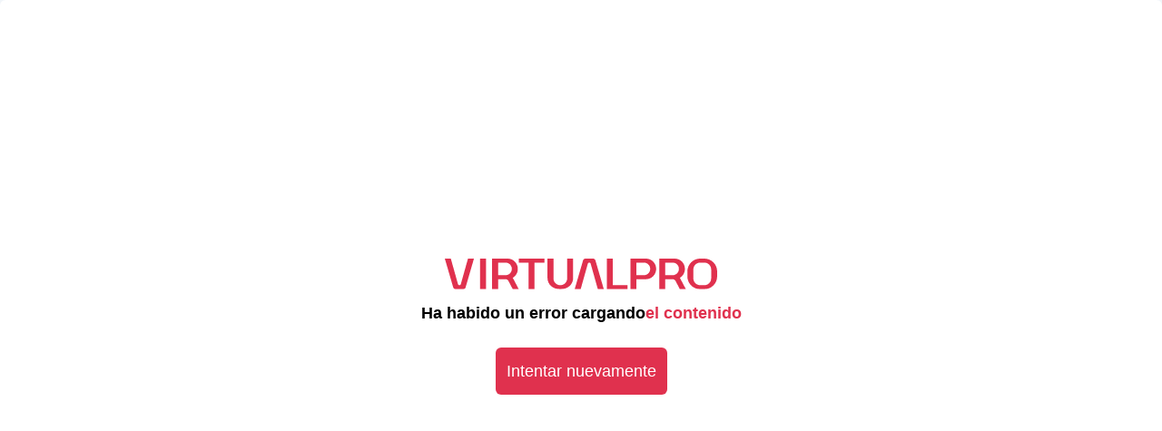

--- FILE ---
content_type: text/html; charset=utf-8
request_url: https://www.virtualpro.co/biblioteca/buscar?q=&categoria=gestion-y-administracion&subcat=68
body_size: 3331
content:
<!DOCTYPE html><html lang="es"><head><meta charSet="utf-8"/><meta name="viewport" content="width=device-width, initial-scale=1"/><link rel="stylesheet" href="/_next/static/css/a5ead429f865a278.css" data-precedence="next"/><link rel="stylesheet" href="/_next/static/css/ffd1a31e58af2b27.css" data-precedence="next"/><link rel="stylesheet" href="/_next/static/css/9b82557630d01dc9.css" data-precedence="next"/><link rel="preload" as="script" fetchPriority="low" href="/_next/static/chunks/webpack-402444292b5ef901.js"/><script src="/_next/static/chunks/fd9d1056-f476ab0ae56e1abb.js" async=""></script><script src="/_next/static/chunks/7023-35158dafddf48993.js" async=""></script><script src="/_next/static/chunks/main-app-55bbd77d79f9187f.js" async=""></script><script src="/_next/static/chunks/6648-317bba2271111278.js" async=""></script><script src="/_next/static/chunks/app/biblioteca/%5Bid%5D/page-10250719c96f4bb4.js" async=""></script><script src="/_next/static/chunks/db5416bc-0f29d87cd73fed37.js" async=""></script><script src="/_next/static/chunks/6817-4511e3528d006596.js" async=""></script><script src="/_next/static/chunks/5594-2a48d3c783003d11.js" async=""></script><script src="/_next/static/chunks/624-598df2fb8fffd225.js" async=""></script><script src="/_next/static/chunks/8200-717857568bae80d7.js" async=""></script><script src="/_next/static/chunks/2653-cd4294efc5437b85.js" async=""></script><script src="/_next/static/chunks/app/layout-81978e20b58502dc.js" async=""></script><title>La plataforma educativa líder en gestión del conocimiento</title><meta name="description" content="Bienvenido a Virtualpro, la plataforma educativa para la gestión del conocimiento con +120 mil recursos de acceso &quot;one clic&quot;. Gestionamos conocimiento para construir un mundo mejor, impulsando currículos modernos, experiencias únicas y aprendizaje interactivo que transforma vidas."/><link rel="author" href="https://www.virtualpro.co"/><meta name="author" content="https://www.virtualpro.co"/><meta name="keywords" content="gestión del conocimiento,recursos educativos,educación virtual,innovación educativa,aprendizaje interactivo,Virtualpro"/><link rel="canonical" href="https://www.virtualpro.co/"/><meta property="og:title" content="La plataforma educativa líder en gestión del conocimiento"/><meta property="og:description" content="Bienvenido a Virtualpro, la plataforma educativa para la gestión del conocimiento con +120 mil recursos de acceso &quot;one clic&quot;. Gestionamos conocimiento para construir un mundo mejor, impulsando currículos modernos, experiencias únicas y aprendizaje interactivo que transforma vidas."/><meta property="og:url" content="http://www.revistavirtualpro.com"/><meta property="og:site_name" content="https://www.virtualpro.co"/><meta property="og:image" content="https://bucketvirtualpropublic.s3.us-east-1.amazonaws.com/imgs/virtualpro_seo.jpg"/><meta property="og:type" content="website"/><meta name="twitter:card" content="summary"/><meta name="twitter:site" content="@rvirtualpro"/><meta name="twitter:creator" content="@rvirtualpro"/><meta name="twitter:title" content="La plataforma educativa líder en gestión del conocimiento"/><meta name="twitter:description" content="Bienvenido a Virtualpro, la plataforma educativa para la gestión del conocimiento con +120 mil recursos de acceso &quot;one clic&quot;. Gestionamos conocimiento para construir un mundo mejor, impulsando currículos modernos, experiencias únicas y aprendizaje interactivo que transforma vidas."/><meta name="twitter:image" content="https://bucketvirtualpropublic.s3.us-east-1.amazonaws.com/imgs/virtualpro_seo.jpg"/><link rel="icon" href="/favicon.ico" type="image/x-icon" sizes="16x16"/><meta name="next-size-adjust"/><script src="/_next/static/chunks/polyfills-78c92fac7aa8fdd8.js" noModule=""></script></head><body class="__className_56390a"><div id="modal-root"></div><div id="modal-topic"></div><!--$--><!--/$--><div class="fixed inset-0 flex items-center justify-center z-50 transition-opacity duration-300 opacity-100"><div class="relative flex justify-center items-center bg-white h-screen w-screen dark:bg-dark-300 dark:text-light-100 p-10 px-5 rounded-md shadow-lg transform transition-transform duration-300 scale-100"><div><img alt="logo" loading="lazy" width="300" height="25" decoding="async" data-nimg="1" class="mx-auto" style="color:transparent" src="/img/logo.svg"/><div class="text-center w-full col-span-9 text-lg dark:text-yellow-400 mt-3"><p class="font-semibold flex items-center justify-center gap-1">Cargando<!-- --> <span class="text-light-red-300 flex items-center gap-2"><span class="font-bold">recurso</span><i class="icon icon-cog animate-spin [animation-duration:2.5s]"></i></span></p></div></div></div></div><script src="/_next/static/chunks/webpack-402444292b5ef901.js" async=""></script><script>(self.__next_f=self.__next_f||[]).push([0]);self.__next_f.push([2,null])</script><script>self.__next_f.push([1,"1:HL[\"/_next/static/media/5b363ae9ce995d7b-s.p.woff2\",\"font\",{\"crossOrigin\":\"\",\"type\":\"font/woff2\"}]\n2:HL[\"/_next/static/css/a5ead429f865a278.css\",\"style\"]\n3:HL[\"/_next/static/css/ffd1a31e58af2b27.css\",\"style\"]\n4:HL[\"/_next/static/css/9b82557630d01dc9.css\",\"style\"]\n"])</script><script>self.__next_f.push([1,"5:I[95751,[],\"\"]\n7:I[66513,[],\"ClientPageRoot\"]\n8:I[37301,[\"6648\",\"static/chunks/6648-317bba2271111278.js\",\"1530\",\"static/chunks/app/biblioteca/%5Bid%5D/page-10250719c96f4bb4.js\"],\"default\"]\n9:I[39275,[],\"\"]\nb:I[61343,[],\"\"]\nc:I[60594,[\"4898\",\"static/chunks/db5416bc-0f29d87cd73fed37.js\",\"6648\",\"static/chunks/6648-317bba2271111278.js\",\"6817\",\"static/chunks/6817-4511e3528d006596.js\",\"5594\",\"static/chunks/5594-2a48d3c783003d11.js\",\"624\",\"static/chunks/624-598df2fb8fffd225.js\",\"8200\",\"static/chunks/8200-717857568bae80d7.js\",\"2653\",\"static/chunks/2653-cd4294efc5437b85.js\",\"3185\",\"static/chunks/app/layout-81978e20b58502dc.js\"],\"default\"]\nd:I[49833,[\"4898\",\"static/chunks/db5416bc-0f29d87cd73fed37.js\",\"6648\",\"static/chunks/6648-317bba2271111278.js\",\"6817\",\"static/chunks/6817-4511e3528d006596.js\",\"5594\",\"static/chunks/5594-2a48d3c783003d11.js\",\"624\",\"static/chunks/624-598df2fb8fffd225.js\",\"8200\",\"static/chunks/8200-717857568bae80d7.js\",\"2653\",\"static/chunks/2653-cd4294efc5437b85.js\",\"3185\",\"static/chunks/app/layout-81978e20b58502dc.js\"],\"Providers\"]\nf:I[76130,[],\"\"]\na:[\"id\",\"buscar\",\"d\"]\n10:[]\n"])</script><script>self.__next_f.push([1,"0:[[[\"$\",\"link\",\"0\",{\"rel\":\"stylesheet\",\"href\":\"/_next/static/css/a5ead429f865a278.css\",\"precedence\":\"next\",\"crossOrigin\":\"$undefined\"}],[\"$\",\"link\",\"1\",{\"rel\":\"stylesheet\",\"href\":\"/_next/static/css/ffd1a31e58af2b27.css\",\"precedence\":\"next\",\"crossOrigin\":\"$undefined\"}],[\"$\",\"link\",\"2\",{\"rel\":\"stylesheet\",\"href\":\"/_next/static/css/9b82557630d01dc9.css\",\"precedence\":\"next\",\"crossOrigin\":\"$undefined\"}]],[\"$\",\"$L5\",null,{\"buildId\":\"CEFiK1YV7gATD4Q3waPV-\",\"assetPrefix\":\"\",\"initialCanonicalUrl\":\"/biblioteca/buscar?q=\u0026categoria=gestion-y-administracion\u0026subcat=68\",\"initialTree\":[\"\",{\"children\":[\"biblioteca\",{\"children\":[[\"id\",\"buscar\",\"d\"],{\"children\":[\"__PAGE__?{\\\"q\\\":\\\"\\\",\\\"categoria\\\":\\\"gestion-y-administracion\\\",\\\"subcat\\\":\\\"68\\\"}\",{}]}]}]},\"$undefined\",\"$undefined\",true],\"initialSeedData\":[\"\",{\"children\":[\"biblioteca\",{\"children\":[[\"id\",\"buscar\",\"d\"],{\"children\":[\"__PAGE__\",{},[[\"$L6\",[\"$\",\"$L7\",null,{\"props\":{\"params\":{\"id\":\"buscar\"},\"searchParams\":{\"q\":\"\",\"categoria\":\"gestion-y-administracion\",\"subcat\":\"68\"}},\"Component\":\"$8\"}]],null],null]},[\"$\",\"$L9\",null,{\"parallelRouterKey\":\"children\",\"segmentPath\":[\"children\",\"biblioteca\",\"children\",\"$a\",\"children\"],\"error\":\"$undefined\",\"errorStyles\":\"$undefined\",\"errorScripts\":\"$undefined\",\"template\":[\"$\",\"$Lb\",null,{}],\"templateStyles\":\"$undefined\",\"templateScripts\":\"$undefined\",\"notFound\":\"$undefined\",\"notFoundStyles\":\"$undefined\",\"styles\":null}],null]},[\"$\",\"$L9\",null,{\"parallelRouterKey\":\"children\",\"segmentPath\":[\"children\",\"biblioteca\",\"children\"],\"error\":\"$undefined\",\"errorStyles\":\"$undefined\",\"errorScripts\":\"$undefined\",\"template\":[\"$\",\"$Lb\",null,{}],\"templateStyles\":\"$undefined\",\"templateScripts\":\"$undefined\",\"notFound\":\"$undefined\",\"notFoundStyles\":\"$undefined\",\"styles\":null}],null]},[[\"$\",\"html\",null,{\"lang\":\"es\",\"children\":[\"$\",\"body\",null,{\"className\":\"__className_56390a\",\"children\":[[\"$\",\"div\",null,{\"id\":\"modal-root\"}],[\"$\",\"div\",null,{\"id\":\"modal-topic\"}],[\"$\",\"$Lc\",null,{\"children\":[\"$\",\"$Ld\",null,{\"children\":[\"$\",\"$L9\",null,{\"parallelRouterKey\":\"children\",\"segmentPath\":[\"children\"],\"error\":\"$undefined\",\"errorStyles\":\"$undefined\",\"errorScripts\":\"$undefined\",\"template\":[\"$\",\"$Lb\",null,{}],\"templateStyles\":\"$undefined\",\"templateScripts\":\"$undefined\",\"notFound\":[[\"$\",\"title\",null,{\"children\":\"404: This page could not be found.\"}],[\"$\",\"div\",null,{\"style\":{\"fontFamily\":\"system-ui,\\\"Segoe UI\\\",Roboto,Helvetica,Arial,sans-serif,\\\"Apple Color Emoji\\\",\\\"Segoe UI Emoji\\\"\",\"height\":\"100vh\",\"textAlign\":\"center\",\"display\":\"flex\",\"flexDirection\":\"column\",\"alignItems\":\"center\",\"justifyContent\":\"center\"},\"children\":[\"$\",\"div\",null,{\"children\":[[\"$\",\"style\",null,{\"dangerouslySetInnerHTML\":{\"__html\":\"body{color:#000;background:#fff;margin:0}.next-error-h1{border-right:1px solid rgba(0,0,0,.3)}@media (prefers-color-scheme:dark){body{color:#fff;background:#000}.next-error-h1{border-right:1px solid rgba(255,255,255,.3)}}\"}}],[\"$\",\"h1\",null,{\"className\":\"next-error-h1\",\"style\":{\"display\":\"inline-block\",\"margin\":\"0 20px 0 0\",\"padding\":\"0 23px 0 0\",\"fontSize\":24,\"fontWeight\":500,\"verticalAlign\":\"top\",\"lineHeight\":\"49px\"},\"children\":\"404\"}],[\"$\",\"div\",null,{\"style\":{\"display\":\"inline-block\"},\"children\":[\"$\",\"h2\",null,{\"style\":{\"fontSize\":14,\"fontWeight\":400,\"lineHeight\":\"49px\",\"margin\":0},\"children\":\"This page could not be found.\"}]}]]}]}]],\"notFoundStyles\":[],\"styles\":null}]}]}]]}]}],null],null],\"couldBeIntercepted\":false,\"initialHead\":[false,\"$Le\"],\"globalErrorComponent\":\"$f\",\"missingSlots\":\"$W10\"}]]\n"])</script><script>self.__next_f.push([1,"e:[[\"$\",\"meta\",\"0\",{\"name\":\"viewport\",\"content\":\"width=device-width, initial-scale=1\"}],[\"$\",\"meta\",\"1\",{\"charSet\":\"utf-8\"}],[\"$\",\"title\",\"2\",{\"children\":\"La plataforma educativa líder en gestión del conocimiento\"}],[\"$\",\"meta\",\"3\",{\"name\":\"description\",\"content\":\"Bienvenido a Virtualpro, la plataforma educativa para la gestión del conocimiento con +120 mil recursos de acceso \\\"one clic\\\". Gestionamos conocimiento para construir un mundo mejor, impulsando currículos modernos, experiencias únicas y aprendizaje interactivo que transforma vidas.\"}],[\"$\",\"link\",\"4\",{\"rel\":\"author\",\"href\":\"https://www.virtualpro.co\"}],[\"$\",\"meta\",\"5\",{\"name\":\"author\",\"content\":\"https://www.virtualpro.co\"}],[\"$\",\"meta\",\"6\",{\"name\":\"keywords\",\"content\":\"gestión del conocimiento,recursos educativos,educación virtual,innovación educativa,aprendizaje interactivo,Virtualpro\"}],[\"$\",\"link\",\"7\",{\"rel\":\"canonical\",\"href\":\"https://www.virtualpro.co/\"}],[\"$\",\"meta\",\"8\",{\"property\":\"og:title\",\"content\":\"La plataforma educativa líder en gestión del conocimiento\"}],[\"$\",\"meta\",\"9\",{\"property\":\"og:description\",\"content\":\"Bienvenido a Virtualpro, la plataforma educativa para la gestión del conocimiento con +120 mil recursos de acceso \\\"one clic\\\". Gestionamos conocimiento para construir un mundo mejor, impulsando currículos modernos, experiencias únicas y aprendizaje interactivo que transforma vidas.\"}],[\"$\",\"meta\",\"10\",{\"property\":\"og:url\",\"content\":\"http://www.revistavirtualpro.com\"}],[\"$\",\"meta\",\"11\",{\"property\":\"og:site_name\",\"content\":\"https://www.virtualpro.co\"}],[\"$\",\"meta\",\"12\",{\"property\":\"og:image\",\"content\":\"https://bucketvirtualpropublic.s3.us-east-1.amazonaws.com/imgs/virtualpro_seo.jpg\"}],[\"$\",\"meta\",\"13\",{\"property\":\"og:type\",\"content\":\"website\"}],[\"$\",\"meta\",\"14\",{\"name\":\"twitter:card\",\"content\":\"summary\"}],[\"$\",\"meta\",\"15\",{\"name\":\"twitter:site\",\"content\":\"@rvirtualpro\"}],[\"$\",\"meta\",\"16\",{\"name\":\"twitter:creator\",\"content\":\"@rvirtualpro\"}],[\"$\",\"meta\",\"17\",{\"name\":\"twitter:title\",\"content\":\"La plataforma educativa líder en gestión del conocimiento\"}],[\"$\",\"meta\",\"18\",{\"name\":\"twitter:description\",\"content\":\"Bienvenido a Virtualpro, la plataforma educativa para la gestión del conocimiento con +120 mil recursos de acceso \\\"one clic\\\". Gestionamos conocimiento para construir un mundo mejor, impulsando currículos modernos, experiencias únicas y aprendizaje interactivo que transforma vidas.\"}],[\"$\",\"meta\",\"19\",{\"name\":\"twitter:image\",\"content\":\"https://bucketvirtualpropublic.s3.us-east-1.amazonaws.com/imgs/virtualpro_seo.jpg\"}],[\"$\",\"link\",\"20\",{\"rel\":\"icon\",\"href\":\"/favicon.ico\",\"type\":\"image/x-icon\",\"sizes\":\"16x16\"}],[\"$\",\"meta\",\"21\",{\"name\":\"next-size-adjust\"}]]\n"])</script><script>self.__next_f.push([1,"6:null\n"])</script><script defer src="https://static.cloudflareinsights.com/beacon.min.js/vcd15cbe7772f49c399c6a5babf22c1241717689176015" integrity="sha512-ZpsOmlRQV6y907TI0dKBHq9Md29nnaEIPlkf84rnaERnq6zvWvPUqr2ft8M1aS28oN72PdrCzSjY4U6VaAw1EQ==" data-cf-beacon='{"version":"2024.11.0","token":"ab8ef2b9a47e4fc39c820693311c7b85","r":1,"server_timing":{"name":{"cfCacheStatus":true,"cfEdge":true,"cfExtPri":true,"cfL4":true,"cfOrigin":true,"cfSpeedBrain":true},"location_startswith":null}}' crossorigin="anonymous"></script>
</body></html>

--- FILE ---
content_type: text/html; charset=utf-8
request_url: https://www.virtualpro.co/articulos
body_size: 7971
content:
<!DOCTYPE html><html lang="es"><head><meta charSet="utf-8"/><meta name="viewport" content="width=device-width, initial-scale=1"/><link rel="preload" href="/_next/static/media/5b363ae9ce995d7b-s.p.woff2" as="font" crossorigin="" type="font/woff2"/><link rel="stylesheet" href="/_next/static/css/a5ead429f865a278.css" data-precedence="next"/><link rel="stylesheet" href="/_next/static/css/ffd1a31e58af2b27.css" data-precedence="next"/><link rel="stylesheet" href="/_next/static/css/9b82557630d01dc9.css" data-precedence="next"/><link rel="preload" as="script" fetchPriority="low" href="/_next/static/chunks/webpack-402444292b5ef901.js"/><script src="/_next/static/chunks/fd9d1056-f476ab0ae56e1abb.js" async=""></script><script src="/_next/static/chunks/7023-35158dafddf48993.js" async=""></script><script src="/_next/static/chunks/main-app-55bbd77d79f9187f.js" async=""></script><script src="/_next/static/chunks/db5416bc-0f29d87cd73fed37.js" async=""></script><script src="/_next/static/chunks/164f4fb6-3e54bc97dcb3a78d.js" async=""></script><script src="/_next/static/chunks/2f0b94e8-de855a7721c33c7d.js" async=""></script><script src="/_next/static/chunks/6648-317bba2271111278.js" async=""></script><script src="/_next/static/chunks/6817-4511e3528d006596.js" async=""></script><script src="/_next/static/chunks/5594-2a48d3c783003d11.js" async=""></script><script src="/_next/static/chunks/231-d67c51b443a5557c.js" async=""></script><script src="/_next/static/chunks/6384-619984f3b1cd5679.js" async=""></script><script src="/_next/static/chunks/624-598df2fb8fffd225.js" async=""></script><script src="/_next/static/chunks/4024-772a5878fceb5454.js" async=""></script><script src="/_next/static/chunks/8200-717857568bae80d7.js" async=""></script><script src="/_next/static/chunks/2653-cd4294efc5437b85.js" async=""></script><script src="/_next/static/chunks/9344-d3bbd7266c63b5d5.js" async=""></script><script src="/_next/static/chunks/app/(vpro)/articulos/page-5dcf6d27d7e8a790.js" async=""></script><script src="/_next/static/chunks/app/layout-81978e20b58502dc.js" async=""></script><script src="/_next/static/chunks/app/(vpro)/layout-6e8ca8dabad37300.js" async=""></script><title>Accede a artículos abiertos en múltiples áreas del conocimiento</title><meta name="description" content="En la sección Artículos de Virtualpro, tendrás acceso a más de 120,000 artículos educativos y de investigación en acceso abierto, organizados en diversas categorías. Desde ciencias físicas y de la vida hasta ciencias sociales y humanas, los usuarios podrán explorar contenidos técnicos, académicos y científicos actualizados. Con el objetivo de crecer exponencialmente, esta sección continuará expandiendo su colección, brindando acceso libre y sin barreras al conocimiento"/><link rel="author" href="https://www.virtualpro.co"/><meta name="author" content="https://www.virtualpro.co"/><meta name="keywords" content="Open Access,artículos científicos,artículos académicos,artículos técnicos,investigación,ciencias,recursos educativos"/><link rel="canonical" href="https://www.virtualpro.co/articulos"/><meta property="og:title" content="Accede a artículos abiertos en múltiples áreas del conocimiento"/><meta property="og:description" content="En la sección Artículos de Virtualpro, tendrás acceso a más de 120,000 artículos educativos y de investigación en acceso abierto, organizados en diversas categorías. Desde ciencias físicas y de la vida hasta ciencias sociales y humanas, los usuarios podrán explorar contenidos técnicos, académicos y científicos actualizados. Con el objetivo de crecer exponencialmente, esta sección continuará expandiendo su colección, brindando acceso libre y sin barreras al conocimiento"/><meta property="og:image" content="https://bucketvirtualpropublic.s3.us-east-1.amazonaws.com/imgs/virtualpro_seo.jpg"/><meta property="og:type" content="website"/><meta name="twitter:card" content="summary_large_image"/><meta name="twitter:title" content="Accede a artículos abiertos en múltiples áreas del conocimiento"/><meta name="twitter:description" content="En la sección Artículos de Virtualpro, tendrás acceso a más de 120,000 artículos educativos y de investigación en acceso abierto, organizados en diversas categorías. Desde ciencias físicas y de la vida hasta ciencias sociales y humanas, los usuarios podrán explorar contenidos técnicos, académicos y científicos actualizados. Con el objetivo de crecer exponencialmente, esta sección continuará expandiendo su colección, brindando acceso libre y sin barreras al conocimiento"/><meta name="twitter:image" content="https://bucketvirtualpropublic.s3.us-east-1.amazonaws.com/imgs/virtualpro_seo.jpg"/><link rel="icon" href="/favicon.ico" type="image/x-icon" sizes="16x16"/><meta name="next-size-adjust"/><script src="/_next/static/chunks/polyfills-78c92fac7aa8fdd8.js" noModule=""></script></head><body class="__className_56390a"><div id="modal-root"></div><div id="modal-topic"></div><!--$!--><template data-dgst="BAILOUT_TO_CLIENT_SIDE_RENDERING"></template><!--/$--><main class="dark:bg-dark-100 transition-all"><header id="headervp" class="bg-white dark:bg-black w-full fixed flex justify-between items-center px-2 md:px-5 h-14 top-0 z-[55] shadow-[0_.1rem_1rem_rgba(0,0,0,0.3)]"><div class="flex items-center gap-3 text-4xl"><div class="flex lg:hidden items-center justify-center false"><i class="icon nav-mobile align-middle bg-light-150 icon-vpro-menu-expand p-1 rounded-full"></i></div><a href="/"><img alt="logo móvil" loading="lazy" width="50" height="20" decoding="async" data-nimg="1" class="block sm:hidden" style="color:transparent" srcSet="/_next/image?url=%2Fimg%2Fvpro-v-logo.png&amp;w=64&amp;q=75 1x, /_next/image?url=%2Fimg%2Fvpro-v-logo.png&amp;w=128&amp;q=75 2x" src="/_next/image?url=%2Fimg%2Fvpro-v-logo.png&amp;w=128&amp;q=75"/><img alt="logo tablet" loading="lazy" width="160" height="25" decoding="async" data-nimg="1" class="hidden sm:block" style="color:transparent" src="/img/logo.svg"/></a></div><div class="flex items-center md:w-full"><div class="grow hidden md:block mx-5"></div><div class="flex items-center gap-3"><a href="/contacto" class="border-red-600 text-red-500 border-2 rounded-md p-2 font-bold contact">Contáctanos</a><button class="bg-light-red-300 text-white rounded-md p-2 font-bold login">Iniciar sesión</button></div></div></header><div style="height:56px" class="block"></div><nav class="bg-light-300 dark:bg-dark-300 dark:text-light-100 fixed w-[46px] h-screen top-0 mt-14 pt-2 z-20 invisible lg:visible navegacion"><div class="bg-light-300 dark:bg-dark-300 dark:text-light-100 fixed transition-transform duration-[.1s] ease-in-out h-screen z-40 top-0 mt-14 translate-x-0 w-[46px]"></div><div class="flex flex-col space-y-2 -ml-[7px]"><a href="/temas" class="ml-3 z-50 hover:bg-gray-blue-1-200 hover:text-white hover:transition hover:duration-100 hover:ease-in rounded-[10px] flex gap-3 items-center w-0 false"><div id="temas" class="flex flex-col items-center px-[3px] text-xs font-medium capitalize false"><i class="icon icon-vpro-temas before:text-3xl"></i></div><p class="text-[16px] -ml-2 sr-only pointer-events-none false">Temas</p></a><a href="/articulos" class="ml-3 z-50 hover:bg-gray-blue-1-200 hover:text-white hover:transition hover:duration-100 hover:ease-in rounded-[10px] flex gap-3 items-center w-0 bg-gray-blue-1-400 hover:bg-gray-blue-1-400"><div class="flex flex-col items-center px-[3px] text-xs font-medium capitalize text-white bg-gray-blue-1-400 rounded-[10px] transition-all ease-linear"><i class="icon icon-vpro-sec-scientific-art before:text-3xl"></i></div><p class="text-[16px] -ml-2 sr-only pointer-events-none text-white bg-gray-blue-1-400 pr-1">Artículos</p></a><a href="/libros" class="ml-3 z-50 hover:bg-gray-blue-1-200 hover:text-white hover:transition hover:duration-100 hover:ease-in rounded-[10px] flex gap-3 items-center w-0 false"><div class="flex flex-col items-center px-[3px] text-xs font-medium capitalize false"><i class="icon icon-vpro-sec-books before:text-3xl"></i></div><p class="text-[16px] -ml-2 sr-only pointer-events-none false">XBooks</p></a><a href="/revistas" class="ml-3 z-50 hover:bg-gray-blue-1-200 hover:text-white hover:transition hover:duration-100 hover:ease-in rounded-[10px] flex gap-3 items-center w-0 false"><div class="flex flex-col items-center px-[3px] text-xs font-medium capitalize false"><i class="icon icon-vpro-sec-magazine before:text-3xl"></i></div><p class="text-[16px] -ml-2 sr-only pointer-events-none false">Revistas</p></a><a href="/laboratorios" class="ml-3 z-50 hover:bg-gray-blue-1-200 hover:text-white hover:transition hover:duration-100 hover:ease-in rounded-[10px] flex gap-3 items-center w-0 false"><div class="flex flex-col items-center px-[3px] text-xs font-medium capitalize false"><i class="icon icon-vpro-sec-labs_1 before:text-3xl"></i></div><p class="text-[16px] -ml-2 sr-only pointer-events-none false">Laboratorios</p></a><a href="/showroom" class="ml-3 z-50 hover:bg-gray-blue-1-200 hover:text-white hover:transition hover:duration-100 hover:ease-in rounded-[10px] flex gap-3 items-center w-0 false"><div class="flex flex-col items-center px-[3px] text-xs font-medium capitalize false"><i class="icon icon-vpro-sec-showoom before:text-3xl"></i></div><p class="text-[16px] -ml-2 sr-only pointer-events-none false">Showroom</p></a><a href="/infografias" class="ml-3 z-50 hover:bg-gray-blue-1-200 hover:text-white hover:transition hover:duration-100 hover:ease-in rounded-[10px] flex gap-3 items-center w-0 false"><div class="flex flex-col items-center px-[3px] text-xs font-medium capitalize false"><i class="icon icon-vpro-sec-infographics before:text-3xl"></i></div><p class="text-[16px] -ml-2 sr-only pointer-events-none false">Infografías</p></a><a href="/recorridos" class="ml-3 z-50 hover:bg-gray-blue-1-200 hover:text-white hover:transition hover:duration-100 hover:ease-in rounded-[10px] flex gap-3 items-center w-0 false"><div class="flex flex-col items-center px-[3px] text-xs font-medium capitalize false"><i class="icon icon-vpro-sec-visitas before:text-3xl"></i></div><p class="text-[16px] -ml-2 sr-only pointer-events-none false">Recorridos</p></a><a href="/videos" class="ml-3 z-50 hover:bg-gray-blue-1-200 hover:text-white hover:transition hover:duration-100 hover:ease-in rounded-[10px] flex gap-3 items-center w-0 false"><div class="flex flex-col items-center px-[3px] text-xs font-medium capitalize false"><i class="icon icon-vpro-sec-videos before:text-3xl"></i></div><p class="text-[16px] -ml-2 sr-only pointer-events-none false">Videos</p></a><a href="/perfiles" class="ml-3 z-50 hover:bg-gray-blue-1-200 hover:text-white hover:transition hover:duration-100 hover:ease-in rounded-[10px] flex gap-3 items-center w-0 false"><div class="flex flex-col items-center px-[3px] text-xs font-medium capitalize false"><i class="icon icon-vpro-sec-profiles before:text-3xl"></i></div><p class="text-[16px] -ml-2 sr-only pointer-events-none false">Perfiles</p></a><a href="/actualidad" class="ml-3 z-50 hover:bg-gray-blue-1-200 hover:text-white hover:transition hover:duration-100 hover:ease-in rounded-[10px] flex gap-3 items-center w-0 false"><div class="flex flex-col items-center px-[3px] text-xs font-medium capitalize false"><i class="icon icon-vpro-sec-news before:text-3xl"></i></div><p class="text-[16px] -ml-2 sr-only pointer-events-none false">Actualidad</p></a></div></nav><nav class="hidden bg-white dark:bg-dark-300 dark:text-light-100 w-full min-h-screen top-0 right-0 fixed z-[100] p-5 shadow-md transition-all duration-300 md:min-h-3.5 md:w-80 md:top-14 md:rounded-lg"><span class="absolute top-5 right-5 cursor-pointer block md:hidden"><i class="icon icon-vpro-close before:text-2xl"></i></span><span class="w-full h-10 block md:hidden"></span><div class="my-10"><div class="flex items-center mb-4"><img alt="Imagen de perfil" loading="lazy" width="64" height="64" decoding="async" data-nimg="1" class="rounded-full" style="color:transparent" srcSet="/_next/image?url=%2Fimg%2Favatar.jpg&amp;w=64&amp;q=75 1x, /_next/image?url=%2Fimg%2Favatar.jpg&amp;w=128&amp;q=75 2x" src="/_next/image?url=%2Fimg%2Favatar.jpg&amp;w=128&amp;q=75"/><div class="ml-3"><div class="text-2xl font-extrabold"></div><div class="text-sm font-normal"></div></div></div><div class="flex flex-col space-y-2"><hr class="w-full border-b border-light-200 dark:border-dark-400"/><a href="/mivirtualpro" class="flex items-center text-gray-700 dark:text-light-100 hover:text-blue-500 dark:hover:text-dark-800"><i class="icon icon-vpro-mivirtualpro"></i><span class="ml-2">Mi Virtualpro</span></a><hr class="w-full border-b border-light-200 dark:border-dark-400"/><a href="/miperfil" class="flex items-center text-gray-700 dark:text-light-100 hover:text-blue-500 dark:hover:text-dark-800"><i class="icon icon-vpro-user"></i><span class="ml-2">Mi perfil</span></a><hr class="w-full border-b border-light-200 dark:border-dark-400"/><div><a href="/estadisticas" class="flex items-center text-gray-700 dark:text-light-100 hover:text-blue-500 dark:hover:text-dark-800"><i class="icon icon-vpro-stats"></i><span class="ml-2">Estadísticas</span></a><hr class="w-full border-b border-light-200 dark:border-dark-400"/></div><div class="flex items-center text-gray-700 dark:text-light-100"><i class="icon icon-vpro-font-size"></i><span class="ml-2">Tamaño fuente</span><div class="ml-auto flex space-x-2"><button class="flex items-center justify-center w-10 h-10 text-sm border dark:border-dark-800 rounded text-gray-700 dark:text-light-100 hover:bg-gray-200 dark:hover:bg-dark-700"><i class="icon icon-vpro-font-size"></i></button><button class="flex items-center justify-center w-10 h-10 text-2xl border dark:border-dark-800 rounded bg-gray-300 dark:bg-dark-700"><i class="icon icon-vpro-font-size"></i></button><button class="flex items-center justify-center w-10 h-10 text-4xl border dark:border-dark-800 rounded text-gray-700 dark:text-light-100 hover:bg-gray-200 dark:hover:bg-dark-700"><i class="icon icon-vpro-font-size"></i></button></div></div><hr class="w-full border-b border-light-200 dark:border-dark-400"/><div class="flex items-center text-gray-700 dark:text-light-100"><i class="icon icon-vpro-light-theme"></i><span class="ml-2">Modo</span><label class="ml-auto inline-flex items-center"><div class="relative inline-block w-10 align-middle select-none transition duration-200 ease-in"><input type="checkbox" id="toggle" class="bg-light-red-300 transition-all duration-200 absolute block w-6 h-6 rounded-full appearance-none cursor-pointer checked:right-0 focus:outline-none"/><label for="toggle" class="bg-light-300 transition-all duration-200 block overflow-hidden h-6 rounded-full cursor-pointer"></label></div></label></div><hr class="w-full border-b border-light-200 dark:border-dark-400"/><a href="/ayuda" class="flex items-center text-gray-700 dark:text-light-100 hover:text-blue-500 dark:hover:text-dark-800"><i class="icon icon-vpro-sec-help"></i><span class="ml-2">Centro de soporte</span></a><hr class="w-full border-b border-light-200 dark:border-dark-400"/><button class="flex items-center text-gray-700 dark:text-light-100 hover:text-blue-500 dark:hover:text-dark-800"><i class="icon icon-vpro-login"></i><span class="ml-2">Cerrar sesión</span></button></div></div></nav><div class="hidden h-screen w-full top-0 right-0 fixed z-10"></div><div class="lg:hidden"><div class="fixed top-0 left-0 h-screen w-screen mt-14 bg-light-100 z-50 transform -translate-x-full transition-transform duration-300 ease-in-out"><div class="p-2"><div class="flex flex-col space-y-2 -ml-[7px]"><div><a class="ml-3 hover:bg-gray-blue-1-200 rounded-[10px] flex gap-3 items-center w-52 false false temasresponsive" href="/temas"><div class="flex flex-col items-center px-[3px] text-xs font-medium capitalize"><i class="icon icon-vpro-temas before:text-3xl"></i></div><p class="text-[16px] -ml-2 transition-all">Temas</p></a></div><div><a class="ml-3 hover:bg-gray-blue-1-200 rounded-[10px] flex gap-3 items-center w-52 text-white bg-gray-blue-1-400 rounded-[10px] transition-all ease-linear false false" href="/articulos"><div class="flex flex-col items-center px-[3px] text-xs font-medium capitalize"><i class="icon icon-vpro-sec-scientific-art before:text-3xl"></i></div><p class="text-[16px] -ml-2 transition-all">Artículos</p></a></div><div><a class="ml-3 hover:bg-gray-blue-1-200 rounded-[10px] flex gap-3 items-center w-52 false false false" href="/libros"><div class="flex flex-col items-center px-[3px] text-xs font-medium capitalize"><i class="icon icon-vpro-sec-books before:text-3xl"></i></div><p class="text-[16px] -ml-2 transition-all">XBooks</p></a></div><div><a class="ml-3 hover:bg-gray-blue-1-200 rounded-[10px] flex gap-3 items-center w-52 false false false" href="/revistas"><div class="flex flex-col items-center px-[3px] text-xs font-medium capitalize"><i class="icon icon-vpro-sec-magazine before:text-3xl"></i></div><p class="text-[16px] -ml-2 transition-all">Revistas</p></a></div><div><a class="ml-3 hover:bg-gray-blue-1-200 rounded-[10px] flex gap-3 items-center w-52 false false false" href="/laboratorios"><div class="flex flex-col items-center px-[3px] text-xs font-medium capitalize"><i class="icon icon-vpro-sec-labs_1 before:text-3xl"></i></div><p class="text-[16px] -ml-2 transition-all">Laboratorios</p></a></div><div><a class="ml-3 hover:bg-gray-blue-1-200 rounded-[10px] flex gap-3 items-center w-52 false false false" href="/showroom"><div class="flex flex-col items-center px-[3px] text-xs font-medium capitalize"><i class="icon icon-vpro-sec-showoom before:text-3xl"></i></div><p class="text-[16px] -ml-2 transition-all">Showroom</p></a></div><div><a class="ml-3 hover:bg-gray-blue-1-200 rounded-[10px] flex gap-3 items-center w-52 false false false" href="/infografias"><div class="flex flex-col items-center px-[3px] text-xs font-medium capitalize"><i class="icon icon-vpro-sec-infographics before:text-3xl"></i></div><p class="text-[16px] -ml-2 transition-all">Infografías</p></a></div><div><a class="ml-3 hover:bg-gray-blue-1-200 rounded-[10px] flex gap-3 items-center w-52 false false false" href="/recorridos"><div class="flex flex-col items-center px-[3px] text-xs font-medium capitalize"><i class="icon icon-vpro-sec-visitas before:text-3xl"></i></div><p class="text-[16px] -ml-2 transition-all">Recorridos</p></a></div><div><a class="ml-3 hover:bg-gray-blue-1-200 rounded-[10px] flex gap-3 items-center w-52 false false false" href="/videos"><div class="flex flex-col items-center px-[3px] text-xs font-medium capitalize"><i class="icon icon-vpro-sec-videos before:text-3xl"></i></div><p class="text-[16px] -ml-2 transition-all">Videos</p></a></div><div><a class="ml-3 hover:bg-gray-blue-1-200 rounded-[10px] flex gap-3 items-center w-52 false false false" href="/perfiles"><div class="flex flex-col items-center px-[3px] text-xs font-medium capitalize"><i class="icon icon-vpro-sec-profiles before:text-3xl"></i></div><p class="text-[16px] -ml-2 transition-all">Perfiles</p></a></div><div><a class="ml-3 hover:bg-gray-blue-1-200 rounded-[10px] flex gap-3 items-center w-52 false false false" href="/actualidad"><div class="flex flex-col items-center px-[3px] text-xs font-medium capitalize"><i class="icon icon-vpro-sec-news before:text-3xl"></i></div><p class="text-[16px] -ml-2 transition-all">Actualidad</p></a></div></div></div></div></div><div class="lg:hidden"><div class="fixed top-0 left-0 h-screen w-screen pt-10 bg-light-100 z-[41] transform translate-x-full transition-transform duration-300 ease-in-out overflow-hidden overflow-y-scroll"><div class="px-4"><div class="mt-10"><div class="w-full"><form><div class="flex items-center grow bg-white dark:bg-dark-300 rounded-full shadow-md border border-gray-700"><button type="button" class="false p-1 size-8 bg-light-200 dark:bg-dark-700 dark:text-light-100 dark rounded-full ml-1 text-2xl flex items-center justify-center"><i class="text-gray-600 icon icon-vpro-list-view w-full"></i></button><input class="flex-grow px-5 py-2 text-gray-400 bg-transparent dark:focus:bg-dark-400 w-full flex-1 focus:outline-none rounded-l-full" type="search" placeholder="Buscar en Virtualpro" name="search" value=""/><button type="submit" class="p-1 size-8 bg-gray-blue-1-300 dark:bg-dark-700 text-light-100 dark rounded-full mr-1 text-2xl flex items-center justify-center"><i class="text-gray-600 icon icon-vpro-search"></i></button></div></form></div><div class="relative"><div class="absolute inset-x-0 z-50 flex justify-center items-center pb-20"></div></div></div></div></div></div><div class="fixed bottom-16 md:bottom-4 right-4 z-[60] flex flex-col space-y-2"></div><div class="lg:ml-[46px]"><div><h1 class="sr-only">Artículos educativos: +120,000 recursos de acceso abierto</h1><h2 class="sr-only">Encuentra información especializada en nuestra amplia colección</h2><div><section><div class="bg-white dark:bg-dark-200 dark:text-light-100 py-3 md:py-6 w-full px-6 md:px-20 md:pl-10"><nav class="flex items-center overflow-x-auto custom-scroll py-3 md:py-0"><span class="flex items-center whitespace-nowrap"><a href="/" class="font-normal">Home</a><span class="mx-2 flex items-center"><i class="icon icon-vpro-chevron-right"></i></span></span><span class="flex items-center whitespace-nowrap"><a href="/articulos" class="font-semibold w-full">Artículos</a></span></nav></div><div class="w-full bg-gray-blue-1-500 md:bg-transparent"></div><!--$!--><template data-dgst="BAILOUT_TO_CLIENT_SIDE_RENDERING"></template><div>Loading...</div><!--/$--></section></div></div></div><footer class="bg-gray-blue-1-500 pl w-full lg:pl-[40px] text-white"><div class="p-16"><div class="flex flex-col md:flex-row gap-3 justify-between"><div><div class="h-auto w-60"><svg class="fill-white" id="b" xmlns="http://www.w3.org/2000/svg" viewBox="0 0 585.25 64.9"><defs><style></style></defs><g id="c"><g id="d"><g><polygon class="e" points="158.86 8.51 180.14 8.51 180.14 64.88 192.76 64.88 192.76 8.51 214.04 8.51 214.04 0 158.86 0 158.86 8.51"></polygon><path class="e" d="M262.94,0c0,10.61,.02,41.68,.02,41.8,0,8.03-6.54,14.57-14.57,14.57h-.41c-8.04,0-14.57-6.54-14.57-14.57,0-.13,0-31.19,.02-41.8h-12.84V40.59c0,14.31,11.26,24.3,27.39,24.3h.41c16.13,0,27.39-9.99,27.39-24.3,0-.12-.02-29.96-.02-40.58h-12.82Z"></path><path class="e" d="M34.27,54.41c-.3,1.15-1.35,1.97-2.56,1.97h-.83c-1.21,0-2.26-.82-2.57-1.98L12.84,0H0L18.01,61.07c.66,2.25,2.76,3.82,5.11,3.82h16.36c2.34,0,4.44-1.57,5.11-3.82L62.6,0h-12.84l-15.48,54.41h0Z"></path><path class="e" d="M318.53,0h-16.36c-2.34,0-4.44,1.57-5.11,3.82l-18.01,61.07h12.84l15.48-54.39c.3-1.17,1.36-1.98,2.57-1.98h.83c1.21,0,2.26,.82,2.56,1.97l15.48,54.41h12.84L323.63,3.82c-.66-2.25-2.76-3.82-5.1-3.82Z"></path><rect class="e" x="75.68" width="12.84" height="64.88"></rect><path class="e" d="M145.99,40.68c6.48-3.79,10.84-10.82,10.84-18.85,0-12.04-9.79-21.83-21.85-21.83h-33.37V64.88h12.84v-21.22h16.22c.67,0,1.34,.1,1.98,.3,1.65,.5,3.11,1.64,3.99,3.28h0l2.16,4.06,7.22,13.58h12.84l-7.22-13.58-5.65-10.62Zm-15.33-5.53h-16.22V8.51h16.22c7.35,0,13.32,5.98,13.32,13.32s-5.98,13.32-13.32,13.32Z"></path><path class="e" d="M557.86,0h-9.23c-15.1,0-27.39,12.29-27.39,27.39v10.1c0,15.1,12.29,27.39,27.39,27.39h9.23c15.1,0,27.39-12.29,27.39-27.39v-10.1c0-15.1-12.28-27.39-27.39-27.39Zm14.55,41.8c0,8.03-6.54,14.57-14.57,14.57h-9.19c-8.03,0-14.57-6.54-14.57-14.57V23.08c0-8.03,6.54-14.57,14.57-14.57h9.19c8.03,0,14.57,6.54,14.57,14.57v18.72Z"></path><polygon class="e" points="361.03 0 348.19 0 348.19 64.88 392.4 64.88 392.4 56.38 361.03 56.38 361.03 0"></polygon><path class="e" d="M432.32,0h-33.37V64.88h12.84v-21.22h20.55c12.04,0,21.83-9.79,21.83-21.83S444.37,0,432.32,0Zm-4.31,35.16h-16.22V8.51h16.22c7.35,0,13.32,5.98,13.32,13.32s-5.98,13.32-13.32,13.32h0Z"></path><path class="e" d="M505.1,40.68c6.48-3.79,10.84-10.82,10.84-18.85,0-12.04-9.79-21.83-21.85-21.83h-33.37V64.88h12.84v-21.22h16.22c.67,0,1.34,.1,1.98,.3,1.65,.5,3.11,1.64,3.99,3.28h0l2.16,4.06,7.22,13.58h12.84l-7.22-13.58-5.65-10.62h0Zm-15.33-5.53h-16.22V8.51h16.22c7.35,0,13.32,5.98,13.32,13.32s-5.98,13.32-13.32,13.32Z"></path></g></g></g></svg></div><p class="max-w-60 leading-5 mt-5">Inspiramos el mundo a través del conocimiento</p><div class="flex mt-10 text-2xl gap-3"><a href="https://www.facebook.com/PortalVirtualPro/" target="_blank" rel="noopener noreferrer" aria-label="Facebook"><i class="icon icon-vpro-fc-facebook"></i></a><a href="https://twitter.com/virtualpro_co" target="_blank" rel="noopener noreferrer" aria-label="Twitter"><i class="icon icon-vpro-fc-xsn"></i></a><a href="https://www.youtube.com/virtualpro_co" target="_blank" rel="noopener noreferrer" aria-label="YouTube"><i class="icon icon-vpro-fc-youtube"></i></a><a href="https://www.linkedin.com/company/virtualpro-co" target="_blank" rel="noopener noreferrer" aria-label="LinkedIn"><i class="icon icon-vpro-fc-linkedin"></i></a><a href="https://www.instagram.com/virtualpro_co" target="_blank" rel="noopener noreferrer" aria-label="Instagram"><i class="icon icon-vpro-fc-instagram"></i></a></div></div><div class="flex flex-col md:flex-row gap-10 lg:gap-28"><div class="flex flex-col gap-2"><h3 class="text-2xl mb-5 font-bold">Mi Virtualpro</h3><a href="/mivirtualpro" target="_blank" rel="noopener noreferrer"><span class="flex items-center gap-2">Mi Virtualpro</span></a><a href="/mivirtualpro/mis-temas" target="_blank" rel="noopener noreferrer"><span class="flex items-center gap-2">Mis temas</span></a><a href="/mivirtualpro/mis-documentos" target="_blank" rel="noopener noreferrer"><span class="flex items-center gap-2">Mis documentos</span></a><a href="/mivirtualpro/favoritos" target="_blank" rel="noopener noreferrer"><span class="flex items-center gap-2">Mis favoritos</span></a></div><div class="flex flex-col gap-2"><h3 class="text-2xl mb-5 font-bold">Virtualpro</h3><a href="/articulos" target="_blank" rel="noopener noreferrer"><span class="flex items-center gap-2">Artículos científicos</span></a><a href="/revistas" target="_blank" rel="noopener noreferrer"><span class="flex items-center gap-2">Revistas</span></a><a href="/laboratorios" target="_blank" rel="noopener noreferrer"><span class="flex items-center gap-2">Laboratorios</span></a><a href="/showroom" target="_blank" rel="noopener noreferrer"><span class="flex items-center gap-2">Showroom</span></a><a href="/recorridos" target="_blank" rel="noopener noreferrer"><span class="flex items-center gap-2">Recorridos</span></a><a href="/infografias" target="_blank" rel="noopener noreferrer"><span class="flex items-center gap-2">Infografías</span></a><a href="/videos" target="_blank" rel="noopener noreferrer"><span class="flex items-center gap-2">Videos</span></a><a href="/perfiles" target="_blank" rel="noopener noreferrer"><span class="flex items-center gap-2">Perfiles</span></a><a href="/actualidad" target="_blank" rel="noopener noreferrer"><span class="flex items-center gap-2">Actualidad</span></a></div><div class="flex flex-col gap-2"><h3 class="text-2xl mb-5 font-bold">Centro de soporte</h3><a href="/ayuda" target="_blank" rel="noopener noreferrer"><span class="flex items-center gap-2">Preguntas Frecuentes</span></a><a href="/contacto" target="_blank" rel="noopener noreferrer"><span class="flex items-center gap-2">Contáctanos</span></a><a href="https://api.whatsapp.com/send?phone=573044961114" target="_blank" rel="noopener noreferrer"><span class="flex items-center gap-2"><i class="icon icon-vpro-fc-whatsapp"></i>Chat equipo comercial</span></a><a href="https://api.whatsapp.com/send?phone=573042151994" target="_blank" rel="noopener noreferrer"><span class="flex items-center gap-2"><i class="icon icon-vpro-fc-whatsapp"></i>Chat de servicio</span></a></div></div></div></div><div class="bg-black text-[13px] flex flex-col md:flex-row gap-5 justify-between p-5 text-white leading-5"><p>© Copyright <!-- -->2026<!-- --> - Virtualpro - Lugnia SAS - NIT: 830090006 – Bogotá Colombia</p><div class="flex flex-col md:flex-row gap-7"><a href="https://www.lugnia.com/sites/default/files/docs/ST-MA-01_Manual%20de%20Poli%CC%81ticas%20y%20Procedimientos_para_el_Tratamiento_y_Proteccio%CC%81n_de_Datos_Personales_V3.pdf" target="_blank" rel="noopener noreferrer">Protección de datos</a><a href="https://www.lugnia.com/sites/default/files/docs/Aviso_de_Privacidad.pdf" target="_blank" rel="noopener noreferrer">Aviso de privacidad</a><a href="/tyc">Términos y condiciones</a><button>Tomar Tour</button></div></div></footer><div class="block md:hidden pb-[50px] md:pb-0"><div class="fixed bottom-0 left-0 w-full bg-light-150 shadow-lg z-[80]"><div class="flex justify-around items-center py-[9px]"><a class="flex items-center justify-center w-8 h-8" href="/"><i class="block icon icon-vpro-sec-home before:text-3xl"></i></a></div></div></div></main><script src="/_next/static/chunks/webpack-402444292b5ef901.js" async=""></script><script>(self.__next_f=self.__next_f||[]).push([0]);self.__next_f.push([2,null])</script><script>self.__next_f.push([1,"1:HL[\"/_next/static/media/5b363ae9ce995d7b-s.p.woff2\",\"font\",{\"crossOrigin\":\"\",\"type\":\"font/woff2\"}]\n2:HL[\"/_next/static/css/a5ead429f865a278.css\",\"style\"]\n3:HL[\"/_next/static/css/ffd1a31e58af2b27.css\",\"style\"]\n4:HL[\"/_next/static/css/9b82557630d01dc9.css\",\"style\"]\n"])</script><script>self.__next_f.push([1,"5:I[95751,[],\"\"]\n7:I[37815,[\"4898\",\"static/chunks/db5416bc-0f29d87cd73fed37.js\",\"2505\",\"static/chunks/164f4fb6-3e54bc97dcb3a78d.js\",\"3125\",\"static/chunks/2f0b94e8-de855a7721c33c7d.js\",\"6648\",\"static/chunks/6648-317bba2271111278.js\",\"6817\",\"static/chunks/6817-4511e3528d006596.js\",\"5594\",\"static/chunks/5594-2a48d3c783003d11.js\",\"231\",\"static/chunks/231-d67c51b443a5557c.js\",\"6384\",\"static/chunks/6384-619984f3b1cd5679.js\",\"624\",\"static/chunks/624-598df2fb8fffd225.js\",\"4024\",\"static/chunks/4024-772a5878fceb5454.js\",\"8200\",\"static/chunks/8200-717857568bae80d7.js\",\"2653\",\"static/chunks/2653-cd4294efc5437b85.js\",\"9344\",\"static/chunks/9344-d3bbd7266c63b5d5.js\",\"4795\",\"static/chunks/app/(vpro)/articulos/page-5dcf6d27d7e8a790.js\"],\"ArticlesPageClient\"]\n8:I[39275,[],\"\"]\n9:I[61343,[],\"\"]\nb:I[60594,[\"4898\",\"static/chunks/db5416bc-0f29d87cd73fed37.js\",\"6648\",\"static/chunks/6648-317bba2271111278.js\",\"6817\",\"static/chunks/6817-4511e3528d006596.js\",\"5594\",\"static/chunks/5594-2a48d3c783003d11.js\",\"624\",\"static/chunks/624-598df2fb8fffd225.js\",\"8200\",\"static/chunks/8200-717857568bae80d7.js\",\"2653\",\"static/chunks/2653-cd4294efc5437b85.js\",\"3185\",\"static/chunks/app/layout-81978e20b58502dc.js\"],\"default\"]\nc:I[49833,[\"4898\",\"static/chunks/db5416bc-0f29d87cd73fed37.js\",\"6648\",\"static/chunks/6648-317bba2271111278.js\",\"6817\",\"static/chunks/6817-4511e3528d006596.js\",\"5594\",\"static/chunks/5594-2a48d3c783003d11.js\",\"624\",\"static/chunks/624-598df2fb8fffd225.js\",\"8200\",\"static/chunks/8200-717857568bae80d7.js\",\"2653\",\"static/chunks/2653-cd4294efc5437b85.js\",\"3185\",\"static/chunks/app/layout-81978e20b58502dc.js\"],\"Providers\"]\ne:I[76130,[],\"\"]\nf:[]\n"])</script><script>self.__next_f.push([1,"0:[[[\"$\",\"link\",\"0\",{\"rel\":\"stylesheet\",\"href\":\"/_next/static/css/a5ead429f865a278.css\",\"precedence\":\"next\",\"crossOrigin\":\"$undefined\"}],[\"$\",\"link\",\"1\",{\"rel\":\"stylesheet\",\"href\":\"/_next/static/css/ffd1a31e58af2b27.css\",\"precedence\":\"next\",\"crossOrigin\":\"$undefined\"}],[\"$\",\"link\",\"2\",{\"rel\":\"stylesheet\",\"href\":\"/_next/static/css/9b82557630d01dc9.css\",\"precedence\":\"next\",\"crossOrigin\":\"$undefined\"}]],[\"$\",\"$L5\",null,{\"buildId\":\"CEFiK1YV7gATD4Q3waPV-\",\"assetPrefix\":\"\",\"initialCanonicalUrl\":\"/articulos?_rsc=69qbz\",\"initialTree\":[\"\",{\"children\":[\"(vpro)\",{\"children\":[\"articulos\",{\"children\":[\"__PAGE__\",{}]}]}]},\"$undefined\",\"$undefined\",true],\"initialSeedData\":[\"\",{\"children\":[\"(vpro)\",{\"children\":[\"articulos\",{\"children\":[\"__PAGE__\",{},[[\"$L6\",[\"$\",\"div\",null,{\"children\":[[\"$\",\"h1\",null,{\"className\":\"sr-only\",\"children\":\"Artículos educativos: +120,000 recursos de acceso abierto\"}],[\"$\",\"h2\",null,{\"className\":\"sr-only\",\"children\":\"Encuentra información especializada en nuestra amplia colección\"}],[\"$\",\"$L7\",null,{}]]}]],null],null]},[\"$\",\"$L8\",null,{\"parallelRouterKey\":\"children\",\"segmentPath\":[\"children\",\"(vpro)\",\"children\",\"articulos\",\"children\"],\"error\":\"$undefined\",\"errorStyles\":\"$undefined\",\"errorScripts\":\"$undefined\",\"template\":[\"$\",\"$L9\",null,{}],\"templateStyles\":\"$undefined\",\"templateScripts\":\"$undefined\",\"notFound\":\"$undefined\",\"notFoundStyles\":\"$undefined\",\"styles\":null}],null]},[\"$La\",null],null]},[[\"$\",\"html\",null,{\"lang\":\"es\",\"children\":[\"$\",\"body\",null,{\"className\":\"__className_56390a\",\"children\":[[\"$\",\"div\",null,{\"id\":\"modal-root\"}],[\"$\",\"div\",null,{\"id\":\"modal-topic\"}],[\"$\",\"$Lb\",null,{\"children\":[\"$\",\"$Lc\",null,{\"children\":[\"$\",\"$L8\",null,{\"parallelRouterKey\":\"children\",\"segmentPath\":[\"children\"],\"error\":\"$undefined\",\"errorStyles\":\"$undefined\",\"errorScripts\":\"$undefined\",\"template\":[\"$\",\"$L9\",null,{}],\"templateStyles\":\"$undefined\",\"templateScripts\":\"$undefined\",\"notFound\":[[\"$\",\"title\",null,{\"children\":\"404: This page could not be found.\"}],[\"$\",\"div\",null,{\"style\":{\"fontFamily\":\"system-ui,\\\"Segoe UI\\\",Roboto,Helvetica,Arial,sans-serif,\\\"Apple Color Emoji\\\",\\\"Segoe UI Emoji\\\"\",\"height\":\"100vh\",\"textAlign\":\"center\",\"display\":\"flex\",\"flexDirection\":\"column\",\"alignItems\":\"center\",\"justifyContent\":\"center\"},\"children\":[\"$\",\"div\",null,{\"children\":[[\"$\",\"style\",null,{\"dangerouslySetInnerHTML\":{\"__html\":\"body{color:#000;background:#fff;margin:0}.next-error-h1{border-right:1px solid rgba(0,0,0,.3)}@media (prefers-color-scheme:dark){body{color:#fff;background:#000}.next-error-h1{border-right:1px solid rgba(255,255,255,.3)}}\"}}],[\"$\",\"h1\",null,{\"className\":\"next-error-h1\",\"style\":{\"display\":\"inline-block\",\"margin\":\"0 20px 0 0\",\"padding\":\"0 23px 0 0\",\"fontSize\":24,\"fontWeight\":500,\"verticalAlign\":\"top\",\"lineHeight\":\"49px\"},\"children\":\"404\"}],[\"$\",\"div\",null,{\"style\":{\"display\":\"inline-block\"},\"children\":[\"$\",\"h2\",null,{\"style\":{\"fontSize\":14,\"fontWeight\":400,\"lineHeight\":\"49px\",\"margin\":0},\"children\":\"This page could not be found.\"}]}]]}]}]],\"notFoundStyles\":[],\"styles\":null}]}]}]]}]}],null],null],\"couldBeIntercepted\":false,\"initialHead\":[false,\"$Ld\"],\"globalErrorComponent\":\"$e\",\"missingSlots\":\"$Wf\"}]]\n"])</script><script>self.__next_f.push([1,"10:I[47662,[\"4898\",\"static/chunks/db5416bc-0f29d87cd73fed37.js\",\"2505\",\"static/chunks/164f4fb6-3e54bc97dcb3a78d.js\",\"3125\",\"static/chunks/2f0b94e8-de855a7721c33c7d.js\",\"6648\",\"static/chunks/6648-317bba2271111278.js\",\"6817\",\"static/chunks/6817-4511e3528d006596.js\",\"5594\",\"static/chunks/5594-2a48d3c783003d11.js\",\"231\",\"static/chunks/231-d67c51b443a5557c.js\",\"6384\",\"static/chunks/6384-619984f3b1cd5679.js\",\"624\",\"static/chunks/624-598df2fb8fffd225.js\",\"4024\",\"static/chunks/4024-772a5878fceb5454.js\",\"8200\",\"static/chunks/8200-717857568bae80d7.js\",\"2653\",\"static/chunks/2653-cd4294efc5437b85.js\",\"9344\",\"static/chunks/9344-d3bbd7266c63b5d5.js\",\"4795\",\"static/chunks/app/(vpro)/articulos/page-5dcf6d27d7e8a790.js\"],\"HeaderComponent\"]\n11:I[23286,[\"4898\",\"static/chunks/db5416bc-0f29d87cd73fed37.js\",\"2505\",\"static/chunks/164f4fb6-3e54bc97dcb3a78d.js\",\"3125\",\"static/chunks/2f0b94e8-de855a7721c33c7d.js\",\"6648\",\"static/chunks/6648-317bba2271111278.js\",\"6817\",\"static/chunks/6817-4511e3528d006596.js\",\"5594\",\"static/chunks/5594-2a48d3c783003d11.js\",\"231\",\"static/chunks/231-d67c51b443a5557c.js\",\"6384\",\"static/chunks/6384-619984f3b1cd5679.js\",\"624\",\"static/chunks/624-598df2fb8fffd225.js\",\"4024\",\"static/chunks/4024-772a5878fceb5454.js\",\"8200\",\"static/chunks/8200-717857568bae80d7.js\",\"2653\",\"static/chunks/2653-cd4294efc5437b85.js\",\"9344\",\"static/chunks/9344-d3bbd7266c63b5d5.js\",\"4795\",\"static/chunks/app/(vpro)/articulos/page-5dcf6d27d7e8a790.js\"],\"LoadingVPRO\"]\n12:I[73632,[\"4898\",\"static/chunks/db5416bc-0f29d87cd73fed37.js\",\"2505\",\"static/chunks/164f4fb6-3e54bc97dcb3a78d.js\",\"3125\",\"static/chunks/2f0b94e8-de855a7721c33c7d.js\",\"6648\",\"static/chunks/6648-317bba2271111278.js\",\"6817\",\"static/chunks/6817-4511e3528d006596.js\",\"5594\",\"static/chunks/5594-2a48d3c783003d11.js\",\"231\",\"static/chunks/231-d67c51b443a5557c.js\",\"6384\",\"static/chunks/6384-619984f3b1cd5679.js\",\"624\",\"static/chunks/624-598df2fb8fffd225.js\",\"4024\",\"static/chunks/4024-772a5878fceb5454.js\",\"8200\",\"static/chunks/8200-717857568bae80d7.js\",\"2653\",\"static/chunks/2653-cd4294efc54"])</script><script>self.__next_f.push([1,"37b85.js\",\"9344\",\"static/chunks/9344-d3bbd7266c63b5d5.js\",\"4795\",\"static/chunks/app/(vpro)/articulos/page-5dcf6d27d7e8a790.js\"],\"SideBarRight\"]\n13:I[43341,[\"4898\",\"static/chunks/db5416bc-0f29d87cd73fed37.js\",\"2505\",\"static/chunks/164f4fb6-3e54bc97dcb3a78d.js\",\"3125\",\"static/chunks/2f0b94e8-de855a7721c33c7d.js\",\"6648\",\"static/chunks/6648-317bba2271111278.js\",\"6817\",\"static/chunks/6817-4511e3528d006596.js\",\"5594\",\"static/chunks/5594-2a48d3c783003d11.js\",\"231\",\"static/chunks/231-d67c51b443a5557c.js\",\"6384\",\"static/chunks/6384-619984f3b1cd5679.js\",\"624\",\"static/chunks/624-598df2fb8fffd225.js\",\"4024\",\"static/chunks/4024-772a5878fceb5454.js\",\"8200\",\"static/chunks/8200-717857568bae80d7.js\",\"2653\",\"static/chunks/2653-cd4294efc5437b85.js\",\"9344\",\"static/chunks/9344-d3bbd7266c63b5d5.js\",\"4795\",\"static/chunks/app/(vpro)/articulos/page-5dcf6d27d7e8a790.js\"],\"SideBar\"]\n14:I[77198,[\"4898\",\"static/chunks/db5416bc-0f29d87cd73fed37.js\",\"2505\",\"static/chunks/164f4fb6-3e54bc97dcb3a78d.js\",\"3125\",\"static/chunks/2f0b94e8-de855a7721c33c7d.js\",\"6648\",\"static/chunks/6648-317bba2271111278.js\",\"6817\",\"static/chunks/6817-4511e3528d006596.js\",\"5594\",\"static/chunks/5594-2a48d3c783003d11.js\",\"231\",\"static/chunks/231-d67c51b443a5557c.js\",\"6384\",\"static/chunks/6384-619984f3b1cd5679.js\",\"624\",\"static/chunks/624-598df2fb8fffd225.js\",\"4024\",\"static/chunks/4024-772a5878fceb5454.js\",\"8200\",\"static/chunks/8200-717857568bae80d7.js\",\"2653\",\"static/chunks/2653-cd4294efc5437b85.js\",\"9344\",\"static/chunks/9344-d3bbd7266c63b5d5.js\",\"4795\",\"static/chunks/app/(vpro)/articulos/page-5dcf6d27d7e8a790.js\"],\"LoginModal\"]\n15:I[64064,[\"4898\",\"static/chunks/db5416bc-0f29d87cd73fed37.js\",\"2505\",\"static/chunks/164f4fb6-3e54bc97dcb3a78d.js\",\"3125\",\"static/chunks/2f0b94e8-de855a7721c33c7d.js\",\"6648\",\"static/chunks/6648-317bba2271111278.js\",\"6817\",\"static/chunks/6817-4511e3528d006596.js\",\"5594\",\"static/chunks/5594-2a48d3c783003d11.js\",\"231\",\"static/chunks/231-d67c51b443a5557c.js\",\"6384\",\"static/chunks/6384-619984f3b1cd5679.js\",\"624\",\"static/chunks/624-598df2fb8fffd225.js\""])</script><script>self.__next_f.push([1,",\"4024\",\"static/chunks/4024-772a5878fceb5454.js\",\"8200\",\"static/chunks/8200-717857568bae80d7.js\",\"2653\",\"static/chunks/2653-cd4294efc5437b85.js\",\"9344\",\"static/chunks/9344-d3bbd7266c63b5d5.js\",\"8617\",\"static/chunks/app/(vpro)/layout-6e8ca8dabad37300.js\"],\"CookiesInfoModal\"]\n16:I[32516,[\"4898\",\"static/chunks/db5416bc-0f29d87cd73fed37.js\",\"2505\",\"static/chunks/164f4fb6-3e54bc97dcb3a78d.js\",\"3125\",\"static/chunks/2f0b94e8-de855a7721c33c7d.js\",\"6648\",\"static/chunks/6648-317bba2271111278.js\",\"6817\",\"static/chunks/6817-4511e3528d006596.js\",\"5594\",\"static/chunks/5594-2a48d3c783003d11.js\",\"231\",\"static/chunks/231-d67c51b443a5557c.js\",\"6384\",\"static/chunks/6384-619984f3b1cd5679.js\",\"624\",\"static/chunks/624-598df2fb8fffd225.js\",\"4024\",\"static/chunks/4024-772a5878fceb5454.js\",\"8200\",\"static/chunks/8200-717857568bae80d7.js\",\"2653\",\"static/chunks/2653-cd4294efc5437b85.js\",\"9344\",\"static/chunks/9344-d3bbd7266c63b5d5.js\",\"8617\",\"static/chunks/app/(vpro)/layout-6e8ca8dabad37300.js\"],\"SideBarResponsive\"]\n17:I[75556,[\"4898\",\"static/chunks/db5416bc-0f29d87cd73fed37.js\",\"2505\",\"static/chunks/164f4fb6-3e54bc97dcb3a78d.js\",\"3125\",\"static/chunks/2f0b94e8-de855a7721c33c7d.js\",\"6648\",\"static/chunks/6648-317bba2271111278.js\",\"6817\",\"static/chunks/6817-4511e3528d006596.js\",\"5594\",\"static/chunks/5594-2a48d3c783003d11.js\",\"231\",\"static/chunks/231-d67c51b443a5557c.js\",\"6384\",\"static/chunks/6384-619984f3b1cd5679.js\",\"624\",\"static/chunks/624-598df2fb8fffd225.js\",\"4024\",\"static/chunks/4024-772a5878fceb5454.js\",\"8200\",\"static/chunks/8200-717857568bae80d7.js\",\"2653\",\"static/chunks/2653-cd4294efc5437b85.js\",\"9344\",\"static/chunks/9344-d3bbd7266c63b5d5.js\",\"4795\",\"static/chunks/app/(vpro)/articulos/page-5dcf6d27d7e8a790.js\"],\"SideBarSearchResponsive\"]\n18:I[3907,[\"4898\",\"static/chunks/db5416bc-0f29d87cd73fed37.js\",\"2505\",\"static/chunks/164f4fb6-3e54bc97dcb3a78d.js\",\"3125\",\"static/chunks/2f0b94e8-de855a7721c33c7d.js\",\"6648\",\"static/chunks/6648-317bba2271111278.js\",\"6817\",\"static/chunks/6817-4511e3528d006596.js\",\"5594\",\"static/chunks/5594-2a48d3c783003d1"])</script><script>self.__next_f.push([1,"1.js\",\"231\",\"static/chunks/231-d67c51b443a5557c.js\",\"6384\",\"static/chunks/6384-619984f3b1cd5679.js\",\"624\",\"static/chunks/624-598df2fb8fffd225.js\",\"4024\",\"static/chunks/4024-772a5878fceb5454.js\",\"8200\",\"static/chunks/8200-717857568bae80d7.js\",\"2653\",\"static/chunks/2653-cd4294efc5437b85.js\",\"9344\",\"static/chunks/9344-d3bbd7266c63b5d5.js\",\"4795\",\"static/chunks/app/(vpro)/articulos/page-5dcf6d27d7e8a790.js\"],\"Alert\"]\n19:I[64433,[\"4898\",\"static/chunks/db5416bc-0f29d87cd73fed37.js\",\"2505\",\"static/chunks/164f4fb6-3e54bc97dcb3a78d.js\",\"3125\",\"static/chunks/2f0b94e8-de855a7721c33c7d.js\",\"6648\",\"static/chunks/6648-317bba2271111278.js\",\"6817\",\"static/chunks/6817-4511e3528d006596.js\",\"5594\",\"static/chunks/5594-2a48d3c783003d11.js\",\"231\",\"static/chunks/231-d67c51b443a5557c.js\",\"6384\",\"static/chunks/6384-619984f3b1cd5679.js\",\"624\",\"static/chunks/624-598df2fb8fffd225.js\",\"4024\",\"static/chunks/4024-772a5878fceb5454.js\",\"8200\",\"static/chunks/8200-717857568bae80d7.js\",\"2653\",\"static/chunks/2653-cd4294efc5437b85.js\",\"9344\",\"static/chunks/9344-d3bbd7266c63b5d5.js\",\"4795\",\"static/chunks/app/(vpro)/articulos/page-5dcf6d27d7e8a790.js\"],\"CookiesConsent\"]\n1e:I[5933,[\"4898\",\"static/chunks/db5416bc-0f29d87cd73fed37.js\",\"2505\",\"static/chunks/164f4fb6-3e54bc97dcb3a78d.js\",\"3125\",\"static/chunks/2f0b94e8-de855a7721c33c7d.js\",\"6648\",\"static/chunks/6648-317bba2271111278.js\",\"6817\",\"static/chunks/6817-4511e3528d006596.js\",\"5594\",\"static/chunks/5594-2a48d3c783003d11.js\",\"231\",\"static/chunks/231-d67c51b443a5557c.js\",\"6384\",\"static/chunks/6384-619984f3b1cd5679.js\",\"624\",\"static/chunks/624-598df2fb8fffd225.js\",\"4024\",\"static/chunks/4024-772a5878fceb5454.js\",\"8200\",\"static/chunks/8200-717857568bae80d7.js\",\"2653\",\"static/chunks/2653-cd4294efc5437b85.js\",\"9344\",\"static/chunks/9344-d3bbd7266c63b5d5.js\",\"4795\",\"static/chunks/app/(vpro)/articulos/page-5dcf6d27d7e8a790.js\"],\"Footer\"]\n1f:I[67237,[\"4898\",\"static/chunks/db5416bc-0f29d87cd73fed37.js\",\"2505\",\"static/chunks/164f4fb6-3e54bc97dcb3a78d.js\",\"3125\",\"static/chunks/2f0b94e8-de855a7721c33c7d.js\",\"6648\",\""])</script><script>self.__next_f.push([1,"static/chunks/6648-317bba2271111278.js\",\"6817\",\"static/chunks/6817-4511e3528d006596.js\",\"5594\",\"static/chunks/5594-2a48d3c783003d11.js\",\"231\",\"static/chunks/231-d67c51b443a5557c.js\",\"6384\",\"static/chunks/6384-619984f3b1cd5679.js\",\"624\",\"static/chunks/624-598df2fb8fffd225.js\",\"4024\",\"static/chunks/4024-772a5878fceb5454.js\",\"8200\",\"static/chunks/8200-717857568bae80d7.js\",\"2653\",\"static/chunks/2653-cd4294efc5437b85.js\",\"9344\",\"static/chunks/9344-d3bbd7266c63b5d5.js\",\"4795\",\"static/chunks/app/(vpro)/articulos/page-5dcf6d27d7e8a790.js\"],\"MobileMenu\"]\n1a:{\"fontFamily\":\"system-ui,\\\"Segoe UI\\\",Roboto,Helvetica,Arial,sans-serif,\\\"Apple Color Emoji\\\",\\\"Segoe UI Emoji\\\"\",\"height\":\"100vh\",\"textAlign\":\"center\",\"display\":\"flex\",\"flexDirection\":\"column\",\"alignItems\":\"center\",\"justifyContent\":\"center\"}\n1b:{\"display\":\"inline-block\",\"margin\":\"0 20px 0 0\",\"padding\":\"0 23px 0 0\",\"fontSize\":24,\"fontWeight\":500,\"verticalAlign\":\"top\",\"lineHeight\":\"49px\"}\n1c:{\"display\":\"inline-block\"}\n1d:{\"fontSize\":14,\"fontWeight\":400,\"lineHeight\":\"49px\",\"margin\":0}\na:[\"$\",\"main\",null,{\"className\":\"dark:bg-dark-100 transition-all\",\"children\":[[\"$\",\"$L10\",null,{}],[\"$\",\"$L11\",null,{}],[\"$\",\"$L12\",null,{}],[\"$\",\"$L13\",null,{}],[\"$\",\"$L14\",null,{}],[\"$\",\"$L15\",null,{}],[\"$\",\"$L16\",null,{}],[\"$\",\"$L17\",null,{}],[\"$\",\"$L18\",null,{}],[\"$\",\"$L19\",null,{}],[\"$\",\"div\",null,{\"className\":\"lg:ml-[46px]\",\"children\":[\"$\",\"$L8\",null,{\"parallelRouterKey\":\"children\",\"segmentPath\":[\"children\",\"(vpro)\",\"children\"],\"error\":\"$undefined\",\"errorStyles\":\"$undefined\",\"errorScripts\":\"$undefined\",\"template\":[\"$\",\"$L9\",null,{}],\"templateStyles\":\"$undefined\",\"templateScripts\":\"$undefined\",\"notFound\":[[\"$\",\"title\",null,{\"children\":\"404: This page could not be found.\"}],[\"$\",\"div\",null,{\"style\":\"$1a\",\"children\":[\"$\",\"div\",null,{\"children\":[[\"$\",\"style\",null,{\"dangerouslySetInnerHTML\":{\"__html\":\"body{color:#000;background:#fff;margin:0}.next-error-h1{border-right:1px solid rgba(0,0,0,.3)}@media (prefers-color-scheme:dark){body{color:#fff;background:#000}.next-error-h1{border-right:1p"])</script><script>self.__next_f.push([1,"x solid rgba(255,255,255,.3)}}\"}}],[\"$\",\"h1\",null,{\"className\":\"next-error-h1\",\"style\":\"$1b\",\"children\":\"404\"}],[\"$\",\"div\",null,{\"style\":\"$1c\",\"children\":[\"$\",\"h2\",null,{\"style\":\"$1d\",\"children\":\"This page could not be found.\"}]}]]}]}]],\"notFoundStyles\":[],\"styles\":null}]}],[\"$\",\"$L1e\",null,{}],[\"$\",\"div\",null,{\"className\":\"block md:hidden pb-[50px] md:pb-0\",\"children\":[\"$\",\"$L1f\",null,{}]}]]}]\n"])</script><script>self.__next_f.push([1,"d:[[\"$\",\"meta\",\"0\",{\"name\":\"viewport\",\"content\":\"width=device-width, initial-scale=1\"}],[\"$\",\"meta\",\"1\",{\"charSet\":\"utf-8\"}],[\"$\",\"title\",\"2\",{\"children\":\"Accede a artículos abiertos en múltiples áreas del conocimiento\"}],[\"$\",\"meta\",\"3\",{\"name\":\"description\",\"content\":\"En la sección Artículos de Virtualpro, tendrás acceso a más de 120,000 artículos educativos y de investigación en acceso abierto, organizados en diversas categorías. Desde ciencias físicas y de la vida hasta ciencias sociales y humanas, los usuarios podrán explorar contenidos técnicos, académicos y científicos actualizados. Con el objetivo de crecer exponencialmente, esta sección continuará expandiendo su colección, brindando acceso libre y sin barreras al conocimiento\"}],[\"$\",\"link\",\"4\",{\"rel\":\"author\",\"href\":\"https://www.virtualpro.co\"}],[\"$\",\"meta\",\"5\",{\"name\":\"author\",\"content\":\"https://www.virtualpro.co\"}],[\"$\",\"meta\",\"6\",{\"name\":\"keywords\",\"content\":\"Open Access,artículos científicos,artículos académicos,artículos técnicos,investigación,ciencias,recursos educativos\"}],[\"$\",\"link\",\"7\",{\"rel\":\"canonical\",\"href\":\"https://www.virtualpro.co/articulos\"}],[\"$\",\"meta\",\"8\",{\"property\":\"og:title\",\"content\":\"Accede a artículos abiertos en múltiples áreas del conocimiento\"}],[\"$\",\"meta\",\"9\",{\"property\":\"og:description\",\"content\":\"En la sección Artículos de Virtualpro, tendrás acceso a más de 120,000 artículos educativos y de investigación en acceso abierto, organizados en diversas categorías. Desde ciencias físicas y de la vida hasta ciencias sociales y humanas, los usuarios podrán explorar contenidos técnicos, académicos y científicos actualizados. Con el objetivo de crecer exponencialmente, esta sección continuará expandiendo su colección, brindando acceso libre y sin barreras al conocimiento\"}],[\"$\",\"meta\",\"10\",{\"property\":\"og:image\",\"content\":\"https://bucketvirtualpropublic.s3.us-east-1.amazonaws.com/imgs/virtualpro_seo.jpg\"}],[\"$\",\"meta\",\"11\",{\"property\":\"og:type\",\"content\":\"website\"}],[\"$\",\"meta\",\"12\",{\"name\":\"twitter:card\",\"content\":\"summary_large_image\"}],[\"$\",\"meta\",\"13\",{\"name\":\"twitter:title\",\"content\":\"Accede a artículos abiertos en múltiples áreas del conocimiento\"}],[\"$\",\"meta\",\"14\",{\"name\":\"twitter:description\",\"content\":\"En la sección Artículos de Virtualpro, tendrás acceso a más de 120,000 artículos educativos y de investigación en acceso abierto, organizados en diversas categorías. Desde ciencias físicas y de la vida hasta ciencias sociales y humanas, los usuarios podrán explorar contenidos técnicos, académicos y científicos actualizados. Con el objetivo de crecer exponencialmente, esta sección continuará expandiendo su colección, brindando acceso libre y sin barreras al conocimiento\"}],[\"$\",\"meta\",\"15\",{\"name\":\"twitter:image\",\"content\":\"https://bucketvirtualpropublic.s3.us-east-1.amazonaws.com/imgs/virtualpro_seo.jpg\"}],[\"$\",\"link\",\"16\",{\"rel\":\"icon\",\"href\":\"/favicon.ico\",\"type\":\"image/x-icon\",\"sizes\":\"16x16\"}],[\"$\",\"meta\",\"17\",{\"name\":\"next-size-adjust\"}]]\n"])</script><script>self.__next_f.push([1,"6:null\n"])</script><script defer src="https://static.cloudflareinsights.com/beacon.min.js/vcd15cbe7772f49c399c6a5babf22c1241717689176015" integrity="sha512-ZpsOmlRQV6y907TI0dKBHq9Md29nnaEIPlkf84rnaERnq6zvWvPUqr2ft8M1aS28oN72PdrCzSjY4U6VaAw1EQ==" data-cf-beacon='{"version":"2024.11.0","token":"ab8ef2b9a47e4fc39c820693311c7b85","r":1,"server_timing":{"name":{"cfCacheStatus":true,"cfEdge":true,"cfExtPri":true,"cfL4":true,"cfOrigin":true,"cfSpeedBrain":true},"location_startswith":null}}' crossorigin="anonymous"></script>
</body></html>

--- FILE ---
content_type: application/javascript; charset=UTF-8
request_url: https://www.virtualpro.co/_next/static/chunks/2653-cd4294efc5437b85.js
body_size: 8325
content:
"use strict";(self.webpackChunk_N_E=self.webpackChunk_N_E||[]).push([[2653],{32653:function(e,n,a){a.r(n),a.d(n,{ComponentClientLayout:function(){return T}});var o=a(57437),t=a(2265),i=a(8200),d=a(57645),r=a(80480),m=a(16463),s=a(3706);a(77623);var c=a(27332),l=a(1652),p=a(23483),u=a(82773),h=a(44334),g=a(93375),v=a(7449),f=a.n(v),S=a(14877);function w(){let e=(0,m.usePathname)(),n=(0,S.Jv)(e);return(0,o.jsx)("a",{href:n,target:"_blank",rel:"noopener noreferrer","aria-label":"Ir a Academy VirtualPro",className:" fixed bottom-16 md:bottom-4 right-4 w-[50px] h-[50px] md:w-[60px] md:h-[60px] rounded-full bg-[#e1324f] text-white shadow-lg transition-all ease-in z-50 flex items-center justify-center text-[27px] md:text-[30px] hover:scale-110 ",children:"?"})}let A="G-B5S1B6T2WB",b="AW-16473300575",T=e=>{let{children:n}=e,{showTour:a,institution:v,handleToggleResponsiveMenu:S,handleToggleVPLoading:T,isOpenVPLoading:y}=(0,d.bl)(),[E,I]=(0,t.useState)(a),[M,C]=(0,t.useState)(!1),{validateToken:B,validateGenericToken:G,uid:N,status:L,user:P,startGenericLogin:R,getGenericUser:x}=(0,i.a)(),{theme:K,handleChangeTheme:j,handleChangeFontSize:V,handleChangeInstitution:H}=(0,d.bl)(),{topicsAll:D,startGetTopics:F,startGetTopicsShared:_}=(0,d.X2)(),{startGetFavorites:k}=(0,d.rc)(),U=(0,m.usePathname)();return(0,t.useEffect)(()=>{k()},[L]),(0,t.useEffect)(()=>{F()},[L]),(0,t.useEffect)(()=>{_()},[L]),(0,t.useEffect)(()=>{let e=localStorage.getItem("hasTourBeenShown"),n=localStorage.getItem("tourAfterLoginHasBeenShown");if(!e){let e=setTimeout(()=>{I(!0),localStorage.setItem("hasTourBeenShown","true")},3e3);return()=>clearTimeout(e)}if(!n&&L===r.GA.AUTHENTICATED){let e=setTimeout(()=>{C(!0),localStorage.setItem("tourAfterLoginHasBeenShown","true")},2e3);return()=>clearTimeout(e)}},[L,y]),(0,t.useEffect)(()=>{U.includes("instituciones")&&(localStorage.removeItem("generic-token"),localStorage.removeItem("generic-uid"),(0,g.deleteCookie)("generic-token"),(0,g.deleteCookie)("generic-userId")),B(),G()},[]),(0,t.useEffect)(()=>{(async()=>{let e=await fetch("/api/getip").then(e=>e.json()).then(e=>e.ip);try{let n=new FormData;n.append("ip",e);let a=await fetch("/api/obtener_ip",{method:"POST",body:n}).then(e=>e.json());a[0]&&a[0].cli_nombre&&H(a[0])}catch(e){console.log(e)}finally{}})()},[]),(0,t.useEffect)(()=>{let e=localStorage.getItem("theme");e&&j(e)},[K]),(0,t.useEffect)(()=>{localStorage.getItem("theme")||localStorage.setItem("theme",r.lw.THEME_DARK)},[]),(0,t.useEffect)(()=>{let e=localStorage.getItem("fontSize");e&&V(e)},[]),(0,t.useEffect)(()=>{r.GA.AUTHENTICATED,L===r.GA.NOT_AUTHENTICATED&&x()},[v,L]),(0,t.useEffect)(()=>{I(a)},[a]),(0,t.useEffect)(()=>{let e=e=>{"function"==typeof window.gtag&&(window.gtag("config",A,{page_path:e}),window.gtag("config",b,{page_path:e}))};e(window.location.pathname);let n=()=>{e(window.location.pathname)};window.addEventListener("popstate",n),window.addEventListener("pushState",n),window.addEventListener("replaceState",n);let a=history.pushState;history.pushState=function(){for(var e=arguments.length,n=Array(e),o=0;o<e;o++)n[o]=arguments[o];a.apply(this,n),window.dispatchEvent(new Event("pushState"))};let o=history.replaceState;return history.replaceState=function(){for(var e=arguments.length,n=Array(e),a=0;a<e;a++)n[a]=arguments[a];o.apply(this,n),window.dispatchEvent(new Event("replaceState"))},()=>{window.removeEventListener("popstate",n),window.removeEventListener("pushState",n),window.removeEventListener("replaceState",n)}},[]),(0,o.jsxs)(o.Fragment,{children:[(0,o.jsxs)(t.Suspense,{fallback:null,children:[(0,o.jsx)(s.R,{enabled:E&&!y,steps:Object.keys(v).length>0?l.RK:l.Fd,initialStep:0,onAfterChange:e=>{let n=l.Fd[e],a=document.getElementById("headervp");document.querySelector(n.element)||console.warn("Elemento no encontrado: ".concat(n.element)),a&&(e>=5&&e<=7?a.classList.add("hideheadervp"):a.classList.remove("hideheadervp"))},onExit:()=>{let e=document.getElementById("headervp");e&&e.classList.remove("hideheadervp"),I(!1)},options:{showStepNumbers:!1,prevLabel:"Atr\xe1s",nextLabel:"Siguiente",doneLabel:"Hecho",hidePrev:!1,hideNext:!1,showProgress:!0}}),(0,o.jsx)(s.R,{enabled:M,steps:Object.keys(v).length>0?c.Ve:l.eE,initialStep:0,onAfterChange:e=>{let n=l.eE[e];n.element&&!document.querySelector(n.element)&&console.warn("Elemento no encontrado: ".concat(n.element))},onStart:()=>S(),onExit:()=>{C(!1)},onComplete:()=>{setTimeout(()=>{S()},1e3)},options:{showStepNumbers:!1,prevLabel:"Atr\xe1s",nextLabel:"Siguiente",doneLabel:"Hecho",hidePrev:!1,hideNext:!1,showProgress:!0}}),(0,o.jsx)(s.X,{hints:[]}),(0,o.jsx)(()=>{let e=(0,m.useSearchParams)().get("query");return(0,t.useEffect)(()=>{(async()=>{let n=(0,u.m)(U)||null,a=await fetch("/api/getip").then(e=>e.json()).then(e=>e.ip),o=new Date,t="".concat(o.getFullYear(),"-").concat(String(o.getMonth()+1).padStart(2,"0"),"-").concat(String(o.getDate()).padStart(2,"0")," ").concat(String(o.getHours()).padStart(2,"0"),":").concat(String(o.getMinutes()).padStart(2,"0"),":").concat(String(o.getSeconds()).padStart(2,"0")),i=(0,p.z1)();(0,p.NA)(U);let d=U.split("-"),r=d[d.length-1],m=await h.co;m&&(0,h.Kz)(m,"user_log",{uid:N||"no-logged",modulo:n,pathName:U,query:e||"no-query",ip:a,formattedDate:t,referrer:i,id:r,cli_id:(null==P?void 0:P.cli_id_usuario)||"no-cli-id",sus_id:(null==P?void 0:P.sus_id)||"no-sus-id",user_email:(null==P?void 0:P.sus_email)||"no-email"})})()},[U,e]),(0,t.useEffect)(()=>{let e=setInterval(()=>{window.location.href=window.location.href},6e5);return()=>{clearInterval(e)}},[U]),null},{}),P&&(0,o.jsx)(w,{}),(0,o.jsxs)(f(),{children:[(0,o.jsx)("script",{async:!0,src:"https://www.googletagmanager.com/gtag/js?id=".concat(A)}),(0,o.jsx)("script",{async:!0,src:"https://www.googletagmanager.com/gtag/js?id=".concat(b)}),(0,o.jsx)("script",{dangerouslySetInnerHTML:{__html:"\n            window.dataLayer = window.dataLayer || [];\n            function gtag(){dataLayer.push(arguments);}\n            gtag('js', new Date());\n            gtag('config', '".concat(A,"', {\n              page_path: window.location.pathname,\n            });\n            gtag('config', '").concat(b,"', {\n              page_path: window.location.pathname,\n            });\n          ")}})]})]}),n]})}},1652:function(e,n,a){a.d(n,{gI:function(){return o.g},eE:function(){return i.eE},Fd:function(){return i.Fd},RK:function(){return i.RK},HA:function(){return t}});var o=a(77257);let t=[{id:0,name:"Video",value:"vid"},{id:1,name:"Imagen",value:"img"},{name:"Animaci\xf3n",value:"ani",id:2},{name:"Apunte",value:"apu",id:3},{name:"Art\xedculo",value:"art",id:4},{name:"Art\xedculos Open Access",value:"arto",id:5},{name:"Atlas",value:"atl",id:6},{name:"Base de datos",value:"bd",id:7},{name:"Bolet\xedn",value:"bol",id:8},{name:"Cap\xedtulo de libro",value:"cap",id:9},{name:"Cartilla",value:"car",id:10},{name:"Compilaci\xf3n",value:"comp",id:11},{name:"Conferencia",value:"conf",id:12},{name:"Cuaderno T\xe9cnico",value:"cte",id:13},{name:"Curso",value:"cur",id:14},{name:"Decreto",value:"dec",id:15},{name:"Diccionario",value:"dicc",id:16},{name:"Documento Editorial",value:"doe",id:17},{name:"Documento de trabajo",value:"dtr",id:18},{name:"Visitas",value:"esc",id:19},{name:"Estudio",value:"est",id:20},{name:"Folleto",value:"foll",id:21},{name:"Fotograf\xeda",value:"fot",id:22},{name:"Gu\xedas de Aprendizaje",value:"gapr",id:23},{name:"Glosario",value:"glo",id:24},{name:"Gu\xeda",value:"guia",id:25},{name:"Hoja t\xe9cnica",value:"hte",id:26},{name:"Infograf\xeda",value:"info",id:27},{name:"Informes y Reportes",value:"infr",id:28},{name:"Laboratorio",value:"lab",id:29},{name:"Libro blanco",value:"lbb",id:30},{name:"Ley",value:"ley",id:31},{name:"Libro",value:"lib",id:32},{name:"Manual",value:"man",id:33},{name:"Manuales",value:"manu",id:34},{name:"Memoria",value:"mem",id:35},{name:"Monograf\xeda",value:"mono",id:36},{name:"Notas",value:"news",id:37},{name:"Norma",value:"norm",id:38},{name:"Otro",value:"otr",id:39},{name:"Patente",value:"pat",id:40},{name:"Perfil",value:"per",id:41},{name:"Plano",value:"plan",id:42},{name:"Ponencia",value:"pon",id:43},{name:"Ponencias y Conferencias",value:"ponc",id:44},{name:"Pr\xe1cticas Inmersivas",value:"prai",id:45},{name:"Presentaci\xf3n",value:"pre",id:46},{name:"Proceso",value:"proc",id:47},{name:"Recopilaci\xf3n",value:"rec",id:48},{name:"Recorridos Virtuales",value:"recv",id:49},{name:"Informe, reporte",value:"rep",id:50},{name:"Resoluci\xf3n",value:"res",id:51},{name:"Revista Open Access",value:"revo",id:52},{name:"Revista VirtualScience",value:"revs",id:53},{name:"Revista Virtualpro",value:"revv",id:54},{name:"Showroom",value:"show",id:55},{name:"Software",value:"soft",id:56},{name:"Trabajo de curso",value:"tcu",id:57},{name:"Tesis",value:"tes",id:58},{name:"Tesis  y Trabajos de grado",value:"tesi",id:59},{name:"Video",value:"vid",id:60},{name:"P\xe1gina web",value:"web",id:61}];var i=a(27332)},27332:function(e,n,a){a.d(n,{Fd:function(){return d},RK:function(){return m},Ve:function(){return s},eE:function(){return r}});let o=window.matchMedia("(max-width: 768px)").matches?".nav-mobile":".navegacion",t=window.matchMedia("(max-width: 768px)").matches?".mivpresponsive":"#mivirtualpro",i=window.matchMedia("(max-width: 768px)").matches?".temasresponsive":"#temas",d=[{element:".logo-intro",intro:"Bienvenid@ a Virualpro, donde la pedagog\xeda encuentra la innovaci\xf3n educativa."},{element:".contact",intro:"Cont\xe1ctanos para acceder a una demostraci\xf3n gratuita y conocer c\xf3mo Virtualpro puede apoyar tus procesos de formaci\xf3n."},{element:".login",intro:"Accede con tu correo personal o institucional. Si perteneces a una instituci\xf3n suscrita, tu dominio activa autom\xe1ticamente los beneficios institucionales."},{element:o,intro:"Accede f\xe1cilmente a temas, art\xedculos, revistas, laboratorios, showrooms, recorridos virtuales, infograf\xedas y perfiles."}],r=[{intro:"\xa1Bienvenid@! Al iniciar sesi\xf3n, desbloqueaste m\xf3dulos innovadores que impulsan tus conocimientos."},{element:t,intro:'"Mi Virtualpro", tu espacio personalizado para gestionar documentos, temas y favoritos.'},{element:i,intro:"Descubre temas sugeridos y compartidos en esta secci\xf3n, una forma r\xe1pida de encontrar lo que m\xe1s te interesa."}],m=[{element:".logo-intro",intro:"Bienvenid@ a Virualpro, donde la pedagog\xeda encuentra la innovaci\xf3n educativa."},{element:".contact",intro:"Cont\xe1ctanos para acceder a una demostraci\xf3n gratuita y conocer c\xf3mo Virtualpro puede apoyar tus procesos de formaci\xf3n."},{element:".login",intro:"Accede con tu correo personal o institucional. Si perteneces a una instituci\xf3n suscrita, tu dominio activa autom\xe1ticamente los beneficios institucionales."},{element:o,intro:"Explora con facilidad: utiliza el men\xfa de navegaci\xf3n para acceder a los m\xf3dulos clave de aprendizaje."}],s=[{intro:"\xa1Bienvenid@! Al iniciar sesi\xf3n, desbloqueaste m\xf3dulos innovadores que impulsan tus conocimientos."},{element:"#mivirtualpro",intro:'"Mi Virtualpro", tu espacio personalizado para gestionar documentos, temas y favoritos.'},{element:"#temas",intro:"Descubre temas sugeridos y compartidos en esta secci\xf3n, una forma r\xe1pida de encontrar lo que m\xe1s te interesa."},{element:".seccion",intro:"Virtualpro: tu ecosistema de aprendizaje inmersivo. Explora art\xedculos cient\xedficos, revistas, laboratorios y recursos multimedia de alt\xedsima calidad."},{element:".seccion-todos",intro:"Desde ac\xe1 podr\xe1s acceder a todos los recursos presentes en la secci\xf3n"},{element:"#temas-tour",intro:"Personaliza tu aprendizaje: con el bot\xf3n de temas, organiza y visualiza tus recursos favoritos en carpetas."},{element:"#fav-tour",intro:"A\xf1ade recursos a tus favoritos y accede r\xe1pidamente a ellos en 'Mi Virtualpro'."},{element:"#vista-tour",intro:"Con el bot\xf3n de vista r\xe1pida, obt\xe9n un adelanto claro de cada recurso."}]},77257:function(e,n,a){a.d(n,{g:function(){return o}});let o=[{id:1,sortname:"AF",name:"Afghanistan",phonecode:93},{id:2,sortname:"AL",name:"Albania",phonecode:355},{id:3,sortname:"DZ",name:"Algeria",phonecode:213},{id:4,sortname:"AS",name:"American Samoa",phonecode:1684},{id:5,sortname:"AD",name:"Andorra",phonecode:376},{id:6,sortname:"AO",name:"Angola",phonecode:244},{id:7,sortname:"AI",name:"Anguilla",phonecode:1264},{id:8,sortname:"AQ",name:"Antarctica",phonecode:0},{id:9,sortname:"AG",name:"Antigua And Barbuda",phonecode:1268},{id:10,sortname:"AR",name:"Argentina",phonecode:54},{id:11,sortname:"AM",name:"Armenia",phonecode:374},{id:12,sortname:"AW",name:"Aruba",phonecode:297},{id:13,sortname:"AU",name:"Australia",phonecode:61},{id:14,sortname:"AT",name:"Austria",phonecode:43},{id:15,sortname:"AZ",name:"Azerbaijan",phonecode:994},{id:16,sortname:"BS",name:"Bahamas The",phonecode:1242},{id:17,sortname:"BH",name:"Bahrain",phonecode:973},{id:18,sortname:"BD",name:"Bangladesh",phonecode:880},{id:19,sortname:"BB",name:"Barbados",phonecode:1246},{id:20,sortname:"BY",name:"Belarus",phonecode:375},{id:21,sortname:"BE",name:"Belgium",phonecode:32},{id:22,sortname:"BZ",name:"Belize",phonecode:501},{id:23,sortname:"BJ",name:"Benin",phonecode:229},{id:24,sortname:"BM",name:"Bermuda",phonecode:1441},{id:25,sortname:"BT",name:"Bhutan",phonecode:975},{id:26,sortname:"BO",name:"Bolivia",phonecode:591},{id:27,sortname:"BA",name:"Bosnia and Herzegovina",phonecode:387},{id:28,sortname:"BW",name:"Botswana",phonecode:267},{id:29,sortname:"BV",name:"Bouvet Island",phonecode:0},{id:30,sortname:"BR",name:"Brazil",phonecode:55},{id:31,sortname:"IO",name:"British Indian Ocean Territory",phonecode:246},{id:32,sortname:"BN",name:"Brunei",phonecode:673},{id:33,sortname:"BG",name:"Bulgaria",phonecode:359},{id:34,sortname:"BF",name:"Burkina Faso",phonecode:226},{id:35,sortname:"BI",name:"Burundi",phonecode:257},{id:36,sortname:"KH",name:"Cambodia",phonecode:855},{id:37,sortname:"CM",name:"Cameroon",phonecode:237},{id:38,sortname:"CA",name:"Canada",phonecode:1},{id:39,sortname:"CV",name:"Cape Verde",phonecode:238},{id:40,sortname:"KY",name:"Cayman Islands",phonecode:1345},{id:41,sortname:"CF",name:"Central African Republic",phonecode:236},{id:42,sortname:"TD",name:"Chad",phonecode:235},{id:43,sortname:"CL",name:"Chile",phonecode:56},{id:44,sortname:"CN",name:"China",phonecode:86},{id:45,sortname:"CX",name:"Christmas Island",phonecode:61},{id:46,sortname:"CC",name:"Cocos (Keeling) Islands",phonecode:672},{id:47,sortname:"CO",name:"Colombia",phonecode:57},{id:48,sortname:"KM",name:"Comoros",phonecode:269},{id:49,sortname:"CG",name:"Congo",phonecode:242},{id:50,sortname:"CD",name:"Congo The Democratic Republic Of The",phonecode:242},{id:51,sortname:"CK",name:"Cook Islands",phonecode:682},{id:52,sortname:"CR",name:"Costa Rica",phonecode:506},{id:53,sortname:"CI",name:"Cote D'Ivoire (Ivory Coast)",phonecode:225},{id:54,sortname:"HR",name:"Croatia (Hrvatska)",phonecode:385},{id:55,sortname:"CU",name:"Cuba",phonecode:53},{id:56,sortname:"CY",name:"Cyprus",phonecode:357},{id:57,sortname:"CZ",name:"Czech Republic",phonecode:420},{id:58,sortname:"DK",name:"Denmark",phonecode:45},{id:59,sortname:"DJ",name:"Djibouti",phonecode:253},{id:60,sortname:"DM",name:"Dominica",phonecode:1767},{id:61,sortname:"DO",name:"Dominican Republic",phonecode:1809},{id:62,sortname:"TP",name:"East Timor",phonecode:670},{id:63,sortname:"EC",name:"Ecuador",phonecode:593},{id:64,sortname:"EG",name:"Egypt",phonecode:20},{id:65,sortname:"SV",name:"El Salvador",phonecode:503},{id:66,sortname:"GQ",name:"Equatorial Guinea",phonecode:240},{id:67,sortname:"ER",name:"Eritrea",phonecode:291},{id:68,sortname:"EE",name:"Estonia",phonecode:372},{id:69,sortname:"ET",name:"Ethiopia",phonecode:251},{id:70,sortname:"XA",name:"External Territories of Australia",phonecode:61},{id:71,sortname:"FK",name:"Falkland Islands",phonecode:500},{id:72,sortname:"FO",name:"Faroe Islands",phonecode:298},{id:73,sortname:"FJ",name:"Fiji Islands",phonecode:679},{id:74,sortname:"FI",name:"Finland",phonecode:358},{id:75,sortname:"FR",name:"France",phonecode:33},{id:76,sortname:"GF",name:"French Guiana",phonecode:594},{id:77,sortname:"PF",name:"French Polynesia",phonecode:689},{id:78,sortname:"TF",name:"French Southern Territories",phonecode:0},{id:79,sortname:"GA",name:"Gabon",phonecode:241},{id:80,sortname:"GM",name:"Gambia The",phonecode:220},{id:81,sortname:"GE",name:"Georgia",phonecode:995},{id:82,sortname:"DE",name:"Germany",phonecode:49},{id:83,sortname:"GH",name:"Ghana",phonecode:233},{id:84,sortname:"GI",name:"Gibraltar",phonecode:350},{id:85,sortname:"GR",name:"Greece",phonecode:30},{id:86,sortname:"GL",name:"Greenland",phonecode:299},{id:87,sortname:"GD",name:"Grenada",phonecode:1473},{id:88,sortname:"GP",name:"Guadeloupe",phonecode:590},{id:89,sortname:"GU",name:"Guam",phonecode:1671},{id:90,sortname:"GT",name:"Guatemala",phonecode:502},{id:91,sortname:"XU",name:"Guernsey and Alderney",phonecode:44},{id:92,sortname:"GN",name:"Guinea",phonecode:224},{id:93,sortname:"GW",name:"Guinea-Bissau",phonecode:245},{id:94,sortname:"GY",name:"Guyana",phonecode:592},{id:95,sortname:"HT",name:"Haiti",phonecode:509},{id:96,sortname:"HM",name:"Heard and McDonald Islands",phonecode:0},{id:97,sortname:"HN",name:"Honduras",phonecode:504},{id:98,sortname:"HK",name:"Hong Kong S.A.R.",phonecode:852},{id:99,sortname:"HU",name:"Hungary",phonecode:36},{id:100,sortname:"IS",name:"Iceland",phonecode:354},{id:101,sortname:"IN",name:"India",phonecode:91},{id:102,sortname:"",name:"Indonesia",phonecode:62},{id:103,sortname:"IR",name:"Iran",phonecode:98},{id:104,sortname:"IQ",name:"Iraq",phonecode:964},{id:105,sortname:"IE",name:"Ireland",phonecode:353},{id:106,sortname:"IL",name:"Israel",phonecode:972},{id:107,sortname:"IT",name:"Italy",phonecode:39},{id:108,sortname:"JM",name:"Jamaica",phonecode:1876},{id:109,sortname:"JP",name:"Japan",phonecode:81},{id:110,sortname:"XJ",name:"Jersey",phonecode:44},{id:111,sortname:"JO",name:"Jordan",phonecode:962},{id:112,sortname:"KZ",name:"Kazakhstan",phonecode:7},{id:113,sortname:"KE",name:"Kenya",phonecode:254},{id:114,sortname:"KI",name:"Kiribati",phonecode:686},{id:115,sortname:"KP",name:"Korea North",phonecode:850},{id:116,sortname:"KR",name:"Korea South",phonecode:82},{id:117,sortname:"KW",name:"Kuwait",phonecode:965},{id:118,sortname:"KG",name:"Kyrgyzstan",phonecode:996},{id:119,sortname:"LA",name:"Laos",phonecode:856},{id:120,sortname:"LV",name:"Latvia",phonecode:371},{id:121,sortname:"LB",name:"Lebanon",phonecode:961},{id:122,sortname:"LS",name:"Lesotho",phonecode:266},{id:123,sortname:"LR",name:"Liberia",phonecode:231},{id:124,sortname:"LY",name:"Libya",phonecode:218},{id:125,sortname:"LI",name:"Liechtenstein",phonecode:423},{id:126,sortname:"LT",name:"Lithuania",phonecode:370},{id:127,sortname:"LU",name:"Luxembourg",phonecode:352},{id:128,sortname:"MO",name:"Macau S.A.R.",phonecode:853},{id:129,sortname:"MK",name:"Macedonia",phonecode:389},{id:130,sortname:"MG",name:"Madagascar",phonecode:261},{id:131,sortname:"MW",name:"Malawi",phonecode:265},{id:132,sortname:"MY",name:"Malaysia",phonecode:60},{id:133,sortname:"MV",name:"Maldives",phonecode:960},{id:134,sortname:"ML",name:"Mali",phonecode:223},{id:135,sortname:"MT",name:"Malta",phonecode:356},{id:136,sortname:"XM",name:"Man (Isle of)",phonecode:44},{id:137,sortname:"MH",name:"Marshall Islands",phonecode:692},{id:138,sortname:"MQ",name:"Martinique",phonecode:596},{id:139,sortname:"MR",name:"Mauritania",phonecode:222},{id:140,sortname:"MU",name:"Mauritius",phonecode:230},{id:141,sortname:"YT",name:"Mayotte",phonecode:269},{id:142,sortname:"MX",name:"Mexico",phonecode:52},{id:143,sortname:"FM",name:"Micronesia",phonecode:691},{id:144,sortname:"MD",name:"Moldova",phonecode:373},{id:145,sortname:"MC",name:"Monaco",phonecode:377},{id:146,sortname:"MN",name:"Mongolia",phonecode:976},{id:147,sortname:"MS",name:"Montserrat",phonecode:1664},{id:148,sortname:"MA",name:"Morocco",phonecode:212},{id:149,sortname:"MZ",name:"Mozambique",phonecode:258},{id:150,sortname:"MM",name:"Myanmar",phonecode:95},{id:151,sortname:"NA",name:"Namibia",phonecode:264},{id:152,sortname:"NR",name:"Nauru",phonecode:674},{id:153,sortname:"NP",name:"Nepal",phonecode:977},{id:154,sortname:"AN",name:"Netherlands Antilles",phonecode:599},{id:155,sortname:"NL",name:"Netherlands The",phonecode:31},{id:156,sortname:"NC",name:"New Caledonia",phonecode:687},{id:157,sortname:"NZ",name:"New Zealand",phonecode:64},{id:158,sortname:"NI",name:"Nicaragua",phonecode:505},{id:159,sortname:"NE",name:"Niger",phonecode:227},{id:160,sortname:"NG",name:"Nigeria",phonecode:234},{id:161,sortname:"NU",name:"Niue",phonecode:683},{id:162,sortname:"NF",name:"Norfolk Island",phonecode:672},{id:163,sortname:"MP",name:"Northern Mariana Islands",phonecode:1670},{id:164,sortname:"NO",name:"Norway",phonecode:47},{id:165,sortname:"OM",name:"Oman",phonecode:968},{id:166,sortname:"PK",name:"Pakistan",phonecode:92},{id:167,sortname:"PW",name:"Palau",phonecode:680},{id:168,sortname:"PS",name:"Palestinian Territory Occupied",phonecode:970},{id:169,sortname:"PA",name:"Panama",phonecode:507},{id:170,sortname:"PG",name:"Papua new Guinea",phonecode:675},{id:171,sortname:"PY",name:"Paraguay",phonecode:595},{id:172,sortname:"PE",name:"Peru",phonecode:51},{id:173,sortname:"PH",name:"Philippines",phonecode:63},{id:174,sortname:"PN",name:"Pitcairn Island",phonecode:0},{id:175,sortname:"PL",name:"Poland",phonecode:48},{id:176,sortname:"PT",name:"Portugal",phonecode:351},{id:177,sortname:"PR",name:"Puerto Rico",phonecode:1787},{id:178,sortname:"QA",name:"Qatar",phonecode:974},{id:179,sortname:"RE",name:"Reunion",phonecode:262},{id:180,sortname:"RO",name:"Romania",phonecode:40},{id:181,sortname:"RU",name:"Russia",phonecode:70},{id:182,sortname:"RW",name:"Rwanda",phonecode:250},{id:183,sortname:"SH",name:"Saint Helena",phonecode:290},{id:184,sortname:"KN",name:"Saint Kitts And Nevis",phonecode:1869},{id:185,sortname:"LC",name:"Saint Lucia",phonecode:1758},{id:186,sortname:"PM",name:"Saint Pierre and Miquelon",phonecode:508},{id:187,sortname:"VC",name:"Saint Vincent And The Grenadines",phonecode:1784},{id:188,sortname:"WS",name:"Samoa",phonecode:684},{id:189,sortname:"SM",name:"San Marino",phonecode:378},{id:190,sortname:"ST",name:"Sao Tome and Principe",phonecode:239},{id:191,sortname:"SA",name:"Saudi Arabia",phonecode:966},{id:192,sortname:"SN",name:"Senegal",phonecode:221},{id:193,sortname:"RS",name:"Serbia",phonecode:381},{id:194,sortname:"SC",name:"Seychelles",phonecode:248},{id:195,sortname:"SL",name:"Sierra Leone",phonecode:232},{id:196,sortname:"SG",name:"Singapore",phonecode:65},{id:197,sortname:"SK",name:"Slovakia",phonecode:421},{id:198,sortname:"SI",name:"Slovenia",phonecode:386},{id:199,sortname:"XG",name:"Smaller Territories of the UK",phonecode:44},{id:200,sortname:"SB",name:"Solomon Islands",phonecode:677},{id:201,sortname:"SO",name:"Somalia",phonecode:252},{id:202,sortname:"ZA",name:"South Africa",phonecode:27},{id:203,sortname:"GS",name:"South Georgia",phonecode:0},{id:204,sortname:"SS",name:"South Sudan",phonecode:211},{id:205,sortname:"ES",name:"Spain",phonecode:34},{id:206,sortname:"LK",name:"Sri Lanka",phonecode:94},{id:207,sortname:"SD",name:"Sudan",phonecode:249},{id:208,sortname:"SR",name:"Suriname",phonecode:597},{id:209,sortname:"SJ",name:"Svalbard And Jan Mayen Islands",phonecode:47},{id:210,sortname:"SZ",name:"Swaziland",phonecode:268},{id:211,sortname:"SE",name:"Sweden",phonecode:46},{id:212,sortname:"CH",name:"Switzerland",phonecode:41},{id:213,sortname:"SY",name:"Syria",phonecode:963},{id:214,sortname:"TW",name:"Taiwan",phonecode:886},{id:215,sortname:"TJ",name:"Tajikistan",phonecode:992},{id:216,sortname:"TZ",name:"Tanzania",phonecode:255},{id:217,sortname:"TH",name:"Thailand",phonecode:66},{id:218,sortname:"TG",name:"Togo",phonecode:228},{id:219,sortname:"TK",name:"Tokelau",phonecode:690},{id:220,sortname:"TO",name:"Tonga",phonecode:676},{id:221,sortname:"TT",name:"Trinidad And Tobago",phonecode:1868},{id:222,sortname:"TN",name:"Tunisia",phonecode:216},{id:223,sortname:"TR",name:"Turkey",phonecode:90},{id:224,sortname:"TM",name:"Turkmenistan",phonecode:7370},{id:225,sortname:"TC",name:"Turks And Caicos Islands",phonecode:1649},{id:226,sortname:"TV",name:"Tuvalu",phonecode:688},{id:227,sortname:"UG",name:"Uganda",phonecode:256},{id:228,sortname:"UA",name:"Ukraine",phonecode:380},{id:229,sortname:"AE",name:"United Arab Emirates",phonecode:971},{id:230,sortname:"GB",name:"United Kingdom",phonecode:44},{id:231,sortname:"US",name:"United States",phonecode:1},{id:232,sortname:"UM",name:"United States Minor Outlying Islands",phonecode:1},{id:233,sortname:"UY",name:"Uruguay",phonecode:598},{id:234,sortname:"UZ",name:"Uzbekistan",phonecode:998},{id:235,sortname:"VU",name:"Vanuatu",phonecode:678},{id:236,sortname:"VA",name:"Vatican City State (Holy See)",phonecode:39},{id:237,sortname:"VE",name:"Venezuela",phonecode:58},{id:238,sortname:"VN",name:"Vietnam",phonecode:84},{id:239,sortname:"VG",name:"Virgin Islands (British)",phonecode:1284},{id:240,sortname:"VI",name:"Virgin Islands (US)",phonecode:1340},{id:241,sortname:"WF",name:"Wallis And Futuna Islands",phonecode:681},{id:242,sortname:"EH",name:"Western Sahara",phonecode:212},{id:243,sortname:"YE",name:"Yemen",phonecode:967},{id:244,sortname:"YU",name:"Yugoslavia",phonecode:38},{id:245,sortname:"ZM",name:"Zambia",phonecode:260},{id:246,sortname:"ZW",name:"Zimbabwe",phonecode:263}]},44334:function(e,n,a){a.d(n,{Kz:function(){return o.Kz},co:function(){return o.co}});var o=a(1695);a(89178)},23483:function(e,n,a){a.d(n,{NA:function(){return m},hu:function(){return d},jl:function(){return i},z1:function(){return r}});var o=a(80480),t=a(93375);let i=async(e,n,a,i,d,r)=>{var m,s;let c=(null===(m=(0,t.getCookie)("generic-userId"))||void 0===m?void 0:m.toString())||(null===(s=(0,t.getCookie)("userId"))||void 0===s?void 0:s.toString())||"";if(d===o.GA.AUTHENTICATED||d===o.GA.GENERIC){let a=new FormData;a.append("id_usuario",c),a.append("id_modulo",n),a.append("id_documento",e);let o=await fetch("/api/verificar-acceso",{method:"POST",body:a}),t=await o.json();if(!((null==t?void 0:t[0])&&("sus_id"in t[0]||"permiso"in t[0]||"url"in t[0]||"es_pdf"in t[0])&&1===t[0].permiso))return"SugerirBV";if(t[0].es_pdf)return"".concat(window.location.origin,"/viewdocument?pdf=").concat(encodeURIComponent(t[0].url),"&id=").concat(e,"&type=").concat(n,"&OA=").concat(r?"1":"0");if("vid"!==n)return t[0].url}return"Sin acceso"};async function d(){let e=arguments.length>0&&void 0!==arguments[0]?arguments[0]:null,n=arguments.length>1?arguments[1]:void 0,a=arguments.length>2?arguments[2]:void 0,o=arguments.length>3&&void 0!==arguments[3]?arguments[3]:null,t=arguments.length>4?arguments[4]:void 0,i=arguments.length>5&&void 0!==arguments[5]?arguments[5]:null,d=arguments.length>6&&void 0!==arguments[6]?arguments[6]:null,r=arguments.length>7?arguments[7]:void 0;isNaN(+r)&&(r=null);let m={log_id_usuario:e,modulo:n,fecha:i,id_doc:r,busqueda:o,eje:null,full_url:a,referer:d,ip:t,pais:null,fecha_fin:null,permanencia:null};try{let e=await fetch("/api/logger",{method:"POST",headers:{"Content-Type":"application/json"},body:JSON.stringify(m)});if(!e.ok)throw Error("HTTP error! Status: ".concat(e.status));await e.json()}catch(e){console.error("Error sending data:",e)}}let r=()=>{{let e=localStorage.getItem("previousRoute");return document.referrer&&!e?document.referrer:e||null}},m=e=>{localStorage.setItem("previousRoute",e)}},82773:function(e,n,a){a.d(n,{m:function(){return t}});var o=a(80480);function t(e){for(let[n,a]of Object.entries(o.kv))if(e.startsWith(n))return a}}}]);

--- FILE ---
content_type: application/javascript; charset=UTF-8
request_url: https://www.virtualpro.co/_next/static/chunks/6817-4511e3528d006596.js
body_size: 7820
content:
(self.webpackChunk_N_E=self.webpackChunk_N_E||[]).push([[6817],{6817:function(t){var e;/*! algoliasearch.umd.js | 4.24.0 | © Algolia, inc. | https://github.com/algolia/algoliasearch-client-javascript */e=function(){"use strict";function t(t,e){var r=Object.keys(t);if(Object.getOwnPropertySymbols){var n=Object.getOwnPropertySymbols(t);e&&(n=n.filter(function(e){return Object.getOwnPropertyDescriptor(t,e).enumerable})),r.push.apply(r,n)}return r}function e(e){for(var r=1;r<arguments.length;r++){var n=null!=arguments[r]?arguments[r]:{};r%2?t(Object(n),!0).forEach(function(t){var r;r=n[t],t in e?Object.defineProperty(e,t,{value:r,enumerable:!0,configurable:!0,writable:!0}):e[t]=r}):Object.getOwnPropertyDescriptors?Object.defineProperties(e,Object.getOwnPropertyDescriptors(n)):t(Object(n)).forEach(function(t){Object.defineProperty(e,t,Object.getOwnPropertyDescriptor(n,t))})}return e}function r(t,e){if(null==t)return{};var r,n,a=function(t,e){if(null==t)return{};var r,n,a={},o=Object.keys(t);for(n=0;n<o.length;n++)r=o[n],e.indexOf(r)>=0||(a[r]=t[r]);return a}(t,e);if(Object.getOwnPropertySymbols){var o=Object.getOwnPropertySymbols(t);for(n=0;n<o.length;n++)r=o[n],e.indexOf(r)>=0||Object.prototype.propertyIsEnumerable.call(t,r)&&(a[r]=t[r])}return a}function n(t,e){return function(t){if(Array.isArray(t))return t}(t)||function(t,e){if(Symbol.iterator in Object(t)||"[object Arguments]"===Object.prototype.toString.call(t)){var r=[],n=!0,a=!1,o=void 0;try{for(var i,u=t[Symbol.iterator]();!(n=(i=u.next()).done)&&(r.push(i.value),!e||r.length!==e);n=!0);}catch(t){a=!0,o=t}finally{try{n||null==u.return||u.return()}finally{if(a)throw o}}return r}}(t,e)||function(){throw TypeError("Invalid attempt to destructure non-iterable instance")}()}function a(t){return function(t){if(Array.isArray(t)){for(var e=0,r=Array(t.length);e<t.length;e++)r[e]=t[e];return r}}(t)||function(t){if(Symbol.iterator in Object(t)||"[object Arguments]"===Object.prototype.toString.call(t))return Array.from(t)}(t)||function(){throw TypeError("Invalid attempt to spread non-iterable instance")}()}function o(){var t=arguments.length>0&&void 0!==arguments[0]?arguments[0]:{serializable:!0},e={};return{get:function(r,n){var a=arguments.length>2&&void 0!==arguments[2]?arguments[2]:{miss:function(){return Promise.resolve()}},o=JSON.stringify(r);if(o in e)return Promise.resolve(t.serializable?JSON.parse(e[o]):e[o]);var i=n(),u=a&&a.miss||function(){return Promise.resolve()};return i.then(function(t){return u(t)}).then(function(){return i})},set:function(r,n){return e[JSON.stringify(r)]=t.serializable?JSON.stringify(n):n,Promise.resolve(n)},delete:function(t){return delete e[JSON.stringify(t)],Promise.resolve()},clear:function(){return e={},Promise.resolve()}}}function i(t,e,r){var n={"x-algolia-api-key":r,"x-algolia-application-id":e};return{headers:function(){return t===d.WithinHeaders?n:{}},queryParameters:function(){return t===d.WithinQueryParameters?n:{}}}}function u(t){var e=0;return t(function r(){return e++,new Promise(function(n){setTimeout(function(){n(t(r))},Math.min(100*e,1e3))})})}function s(t){var e=arguments.length>1&&void 0!==arguments[1]?arguments[1]:function(t,e){return Promise.resolve()};return Object.assign(t,{wait:function(r){return s(t.then(function(t){return Promise.all([e(t,r),t])}).then(function(t){return t[1]}))}})}function c(t,e){return e&&Object.keys(e).forEach(function(r){t[r]=e[r](t)}),t}function f(t){for(var e=arguments.length,r=Array(e>1?e-1:0),n=1;n<e;n++)r[n-1]=arguments[n];var a=0;return t.replace(/%s/g,function(){return encodeURIComponent(r[a++])})}var d={WithinQueryParameters:0,WithinHeaders:1};function l(t,e){var r=t||{},n=r.data||{};return Object.keys(r).forEach(function(t){-1===["timeout","headers","queryParameters","data","cacheable"].indexOf(t)&&(n[t]=r[t])}),{data:Object.entries(n).length>0?n:void 0,timeout:r.timeout||e,headers:r.headers||{},queryParameters:r.queryParameters||{},cacheable:r.cacheable}}var h={Read:1,Write:2,Any:3};function p(t){var r=arguments.length>1&&void 0!==arguments[1]?arguments[1]:1;return e(e({},t),{},{status:r,lastUpdate:Date.now()})}function m(t){return"string"==typeof t?{protocol:"https",url:t,accept:h.Any}:{protocol:t.protocol||"https",url:t.url,accept:t.accept||h.Any}}var y="DELETE",g="POST";function v(t,r,n,o){var i,u,s,c=[],f=function(t,r){if("GET"!==t.method&&(void 0!==t.data||void 0!==r.data))return JSON.stringify(Array.isArray(t.data)?t.data:e(e({},t.data),r.data))}(n,o),d=(i=e(e({},t.headers),o.headers),u={},Object.keys(i).forEach(function(t){var e=i[t];u[t.toLowerCase()]=e}),u),l=n.method,h="GET"!==n.method?{}:e(e({},n.data),o.data),y=e(e(e({"x-algolia-agent":t.userAgent.value},t.queryParameters),h),o.queryParameters),g=0,v=function e(r,a){var i,u,s,h=r.pop();if(void 0===h)throw{name:"RetryError",message:"Unreachable hosts - your application id may be incorrect. If the error persists, please reach out to the Algolia Support team: https://alg.li/support .",transporterStackTrace:O(c)};var m={data:f,headers:d,method:l,url:(i=n.path,u=P(y),s="".concat(h.protocol,"://").concat(h.url,"/").concat("/"===i.charAt(0)?i.substr(1):i),u.length&&(s+="?".concat(u)),s),connectTimeout:a(g,t.timeouts.connect),responseTimeout:a(g,o.timeout)},v=function(t){var e={request:m,response:t,host:h,triesLeft:r.length};return c.push(e),e},b={onSuccess:function(t){return function(t){try{return JSON.parse(t.content)}catch(e){throw{name:"DeserializationError",message:e.message,response:t}}}(t)},onRetry:function(n){var o=v(n);return n.isTimedOut&&g++,Promise.all([t.logger.info("Retryable failure",w(o)),t.hostsCache.set(h,p(h,n.isTimedOut?3:2))]).then(function(){return e(r,a)})},onFail:function(t){throw v(t),function(t,e){var r=t.content,n=t.status,a=r;try{a=JSON.parse(r).message}catch(t){}return{name:"ApiError",message:a,status:n,transporterStackTrace:e}}(t,O(c))}};return t.requester.send(m).then(function(t){var e,r,n;return(e=t.status,t.isTimedOut||(r=t.isTimedOut,n=t.status,!r&&0==~~n)||2!=~~(e/100)&&4!=~~(e/100))?b.onRetry(t):2==~~(t.status/100)?b.onSuccess(t):b.onFail(t)})};return(s=t.hostsCache,Promise.all(r.map(function(t){return s.get(t,function(){return Promise.resolve(p(t))})})).then(function(t){var e=t.filter(function(t){return 1===t.status||Date.now()-t.lastUpdate>12e4}),n=t.filter(function(t){return 3===t.status&&Date.now()-t.lastUpdate<=12e4}),o=[].concat(a(e),a(n));return{getTimeout:function(t,e){return(0===n.length&&0===t?1:n.length+3+t)*e},statelessHosts:o.length>0?o.map(function(t){return m(t)}):r}})).then(function(t){return v(a(t.statelessHosts).reverse(),t.getTimeout)})}function b(t){var e=t.hostsCache,r=t.logger,a=t.requester,o=t.requestsCache,i=t.responsesCache,u=t.timeouts,s=t.userAgent,c=t.hosts,f=t.queryParameters,d={hostsCache:e,logger:r,requester:a,requestsCache:o,responsesCache:i,timeouts:u,userAgent:s,headers:t.headers,queryParameters:f,hosts:c.map(function(t){return m(t)}),read:function(t,e){var r=l(e,d.timeouts.read),a=function(){return v(d,d.hosts.filter(function(t){return 0!=(t.accept&h.Read)}),t,r)};if(!0!==(void 0!==r.cacheable?r.cacheable:t.cacheable))return a();var o={request:t,mappedRequestOptions:r,transporter:{queryParameters:d.queryParameters,headers:d.headers}};return d.responsesCache.get(o,function(){return d.requestsCache.get(o,function(){return d.requestsCache.set(o,a()).then(function(t){return Promise.all([d.requestsCache.delete(o),t])},function(t){return Promise.all([d.requestsCache.delete(o),Promise.reject(t)])}).then(function(t){var e=n(t,2);return e[0],e[1]})})},{miss:function(t){return d.responsesCache.set(o,t)}})},write:function(t,e){return v(d,d.hosts.filter(function(t){return 0!=(t.accept&h.Write)}),t,l(e,d.timeouts.write))}};return d}function P(t){return Object.keys(t).map(function(e){var r;return f("%s=%s",e,(r=t[e],"[object Object]"===Object.prototype.toString.call(r)||"[object Array]"===Object.prototype.toString.call(r)?JSON.stringify(t[e]):t[e]))}).join("&")}function O(t){return t.map(function(t){return w(t)})}function w(t){var r=t.request.headers["x-algolia-api-key"]?{"x-algolia-api-key":"*****"}:{};return e(e({},t),{},{request:e(e({},t.request),{},{headers:e(e({},t.request.headers),r)})})}var I=function(t){return function(e,r){return t.transporter.write({method:g,path:"2/abtests",data:e},r)}},j=function(t){return function(e,r){return t.transporter.write({method:y,path:f("2/abtests/%s",e)},r)}},x=function(t){return function(e,r){return t.transporter.read({method:"GET",path:f("2/abtests/%s",e)},r)}},T=function(t){return function(e){return t.transporter.read({method:"GET",path:"2/abtests"},e)}},D=function(t){return function(e,r){return t.transporter.write({method:g,path:f("2/abtests/%s/stop",e)},r)}},q=function(t){return function(e){return t.transporter.read({method:"GET",path:"1/strategies/personalization"},e)}},k=function(t){return function(e,r){return t.transporter.write({method:g,path:"1/strategies/personalization",data:e},r)}};function E(t){return function e(r){return t.request(r).then(function(n){if(void 0!==t.batch&&t.batch(n.hits),!t.shouldStop(n))return n.cursor?e({cursor:n.cursor}):e({page:(r.page||0)+1})})}({})}var S=function(t){return function(n,a){var o=a||{},i=o.queryParameters,c=r(o,["queryParameters"]),f=e({acl:n},void 0!==i?{queryParameters:i}:{});return s(t.transporter.write({method:g,path:"1/keys",data:f},c),function(e,r){return u(function(n){return M(t)(e.key,r).catch(function(t){if(404!==t.status)throw t;return n()})})})}},N=function(t){return function(e,r,n){var a=l(n);return a.queryParameters["X-Algolia-User-ID"]=e,t.transporter.write({method:g,path:"1/clusters/mapping",data:{cluster:r}},a)}},R=function(t){return function(e,r,n){return t.transporter.write({method:g,path:"1/clusters/mapping/batch",data:{users:e,cluster:r}},n)}},A=function(t){return function(e,r){return s(t.transporter.write({method:g,path:f("/1/dictionaries/%s/batch",e),data:{clearExistingDictionaryEntries:!0,requests:{action:"addEntry",body:[]}}},r),function(e,r){return th(t)(e.taskID,r)})}},C=function(t){return function(e,r,n){return s(t.transporter.write({method:g,path:f("1/indexes/%s/operation",e),data:{operation:"copy",destination:r}},n),function(r,n){return V(t)(e,{methods:{waitTask:t$}}).waitTask(r.taskID,n)})}},G=function(t){return function(r,n,a){return C(t)(r,n,e(e({},a),{},{scope:[t0.Rules]}))}},U=function(t){return function(r,n,a){return C(t)(r,n,e(e({},a),{},{scope:[t0.Settings]}))}},z=function(t){return function(r,n,a){return C(t)(r,n,e(e({},a),{},{scope:[t0.Synonyms]}))}},J=function(t){return function(e,r){return"GET"===e.method?t.transporter.read(e,r):t.transporter.write(e,r)}},F=function(t){return function(e,r){return s(t.transporter.write({method:y,path:f("1/keys/%s",e)},r),function(r,n){return u(function(r){return M(t)(e,n).then(r).catch(function(t){if(404!==t.status)throw t})})})}},H=function(t){return function(e,r,n){var a=r.map(function(t){return{action:"deleteEntry",body:{objectID:t}}});return s(t.transporter.write({method:g,path:f("/1/dictionaries/%s/batch",e),data:{clearExistingDictionaryEntries:!1,requests:a}},n),function(e,r){return th(t)(e.taskID,r)})}},M=function(t){return function(e,r){return t.transporter.read({method:"GET",path:f("1/keys/%s",e)},r)}},B=function(t){return function(e,r){return t.transporter.read({method:"GET",path:f("1/task/%s",e.toString())},r)}},K=function(t){return function(e){return t.transporter.read({method:"GET",path:"/1/dictionaries/*/settings"},e)}},W=function(t){return function(e){return t.transporter.read({method:"GET",path:"1/logs"},e)}},L=function(t){return function(e){return t.transporter.read({method:"GET",path:"1/clusters/mapping/top"},e)}},Q=function(t){return function(e,r){return t.transporter.read({method:"GET",path:f("1/clusters/mapping/%s",e)},r)}},_=function(t){return function(e){var n=e||{},a=n.retrieveMappings,o=r(n,["retrieveMappings"]);return!0===a&&(o.getClusters=!0),t.transporter.read({method:"GET",path:"1/clusters/mapping/pending"},o)}},V=function(t){return function(e){var r=arguments.length>1&&void 0!==arguments[1]?arguments[1]:{};return c({transporter:t.transporter,appId:t.appId,indexName:e},r.methods)}},X=function(t){return function(e){return t.transporter.read({method:"GET",path:"1/keys"},e)}},Y=function(t){return function(e){return t.transporter.read({method:"GET",path:"1/clusters"},e)}},Z=function(t){return function(e){return t.transporter.read({method:"GET",path:"1/indexes"},e)}},$=function(t){return function(e){return t.transporter.read({method:"GET",path:"1/clusters/mapping"},e)}},tt=function(t){return function(e,r,n){return s(t.transporter.write({method:g,path:f("1/indexes/%s/operation",e),data:{operation:"move",destination:r}},n),function(r,n){return V(t)(e,{methods:{waitTask:t$}}).waitTask(r.taskID,n)})}},te=function(t){return function(e,r){return s(t.transporter.write({method:g,path:"1/indexes/*/batch",data:{requests:e}},r),function(e,r){return Promise.all(Object.keys(e.taskID).map(function(n){return V(t)(n,{methods:{waitTask:t$}}).waitTask(e.taskID[n],r)}))})}},tr=function(t){return function(e,r){return t.transporter.read({method:g,path:"1/indexes/*/objects",data:{requests:e}},r)}},tn=function(t){return function(r,n){var a=r.map(function(t){return e(e({},t),{},{params:P(t.params||{})})});return t.transporter.read({method:g,path:"1/indexes/*/queries",data:{requests:a},cacheable:!0},n)}},ta=function(t){return function(n,a){return Promise.all(n.map(function(n){var o=n.params,i=o.facetName,u=o.facetQuery,s=r(o,["facetName","facetQuery"]);return V(t)(n.indexName,{methods:{searchForFacetValues:tV}}).searchForFacetValues(i,u,e(e({},a),s))}))}},to=function(t){return function(e,r){var n=l(r);return n.queryParameters["X-Algolia-User-ID"]=e,t.transporter.write({method:y,path:"1/clusters/mapping"},n)}},ti=function(t){return function(e,r,n){var a=r.map(function(t){return{action:"addEntry",body:t}});return s(t.transporter.write({method:g,path:f("/1/dictionaries/%s/batch",e),data:{clearExistingDictionaryEntries:!0,requests:a}},n),function(e,r){return th(t)(e.taskID,r)})}},tu=function(t){return function(e,r){return s(t.transporter.write({method:g,path:f("1/keys/%s/restore",e)},r),function(r,n){return u(function(r){return M(t)(e,n).catch(function(t){if(404!==t.status)throw t;return r()})})})}},ts=function(t){return function(e,r,n){var a=r.map(function(t){return{action:"addEntry",body:t}});return s(t.transporter.write({method:g,path:f("/1/dictionaries/%s/batch",e),data:{clearExistingDictionaryEntries:!1,requests:a}},n),function(e,r){return th(t)(e.taskID,r)})}},tc=function(t){return function(e,r,n){return t.transporter.read({method:g,path:f("/1/dictionaries/%s/search",e),data:{query:r},cacheable:!0},n)}},tf=function(t){return function(e,r){return t.transporter.read({method:g,path:"1/clusters/mapping/search",data:{query:e}},r)}},td=function(t){return function(e,r){return s(t.transporter.write({method:"PUT",path:"/1/dictionaries/*/settings",data:e},r),function(e,r){return th(t)(e.taskID,r)})}},tl=function(t){return function(e,n){var a=Object.assign({},n),o=n||{},i=o.queryParameters,c=r(o,["queryParameters"]),d=["acl","indexes","referers","restrictSources","queryParameters","description","maxQueriesPerIPPerHour","maxHitsPerQuery"];return s(t.transporter.write({method:"PUT",path:f("1/keys/%s",e),data:i?{queryParameters:i}:{}},c),function(r,n){return u(function(r){return M(t)(e,n).then(function(t){return Object.keys(a).filter(function(t){return -1!==d.indexOf(t)}).every(function(e){if(Array.isArray(t[e])&&Array.isArray(a[e])){var r=t[e];return r.length===a[e].length&&r.every(function(t,r){return t===a[e][r]})}return t[e]===a[e]})?Promise.resolve():r()})})})}},th=function(t){return function(e,r){return u(function(n){return B(t)(e,r).then(function(t){return"published"!==t.status?n():void 0})})}},tp=function(t){return function(e,r){return s(t.transporter.write({method:g,path:f("1/indexes/%s/batch",t.indexName),data:{requests:e}},r),function(e,r){return t$(t)(e.taskID,r)})}},tm=function(t){return function(r){return E(e(e({shouldStop:function(t){return void 0===t.cursor}},r),{},{request:function(e){return t.transporter.read({method:g,path:f("1/indexes/%s/browse",t.indexName),data:e},r)}}))}},ty=function(t){return function(r){var n=e({hitsPerPage:1e3},r);return E(e(e({shouldStop:function(t){return t.hits.length<n.hitsPerPage}},n),{},{request:function(r){return tX(t)("",e(e({},n),r)).then(function(t){return e(e({},t),{},{hits:t.hits.map(function(t){return delete t._highlightResult,t})})})}}))}},tg=function(t){return function(r){var n=e({hitsPerPage:1e3},r);return E(e(e({shouldStop:function(t){return t.hits.length<n.hitsPerPage}},n),{},{request:function(r){return tY(t)("",e(e({},n),r)).then(function(t){return e(e({},t),{},{hits:t.hits.map(function(t){return delete t._highlightResult,t})})})}}))}},tv=function(t){return function(e,n,a){var o=a||{},i=o.batchSize,u=r(o,["batchSize"]),c={taskIDs:[],objectIDs:[]};return s(function r(){var a,o=arguments.length>0&&void 0!==arguments[0]?arguments[0]:0,s=[];for(a=o;a<e.length&&(s.push(e[a]),s.length!==(i||1e3));a++);return 0===s.length?Promise.resolve(c):tp(t)(s.map(function(t){return{action:n,body:t}}),u).then(function(t){return c.objectIDs=c.objectIDs.concat(t.objectIDs),c.taskIDs.push(t.taskID),r(++a)})}(),function(e,r){return Promise.all(e.taskIDs.map(function(e){return t$(t)(e,r)}))})}},tb=function(t){return function(e){return s(t.transporter.write({method:g,path:f("1/indexes/%s/clear",t.indexName)},e),function(e,r){return t$(t)(e.taskID,r)})}},tP=function(t){return function(e){var n=e||{},a=n.forwardToReplicas,o=l(r(n,["forwardToReplicas"]));return a&&(o.queryParameters.forwardToReplicas=1),s(t.transporter.write({method:g,path:f("1/indexes/%s/rules/clear",t.indexName)},o),function(e,r){return t$(t)(e.taskID,r)})}},tO=function(t){return function(e){var n=e||{},a=n.forwardToReplicas,o=l(r(n,["forwardToReplicas"]));return a&&(o.queryParameters.forwardToReplicas=1),s(t.transporter.write({method:g,path:f("1/indexes/%s/synonyms/clear",t.indexName)},o),function(e,r){return t$(t)(e.taskID,r)})}},tw=function(t){return function(e,r){return s(t.transporter.write({method:g,path:f("1/indexes/%s/deleteByQuery",t.indexName),data:e},r),function(e,r){return t$(t)(e.taskID,r)})}},tI=function(t){return function(e){return s(t.transporter.write({method:y,path:f("1/indexes/%s",t.indexName)},e),function(e,r){return t$(t)(e.taskID,r)})}},tj=function(t){return function(e,r){return s(tx(t)([e],r).then(function(t){return{taskID:t.taskIDs[0]}}),function(e,r){return t$(t)(e.taskID,r)})}},tx=function(t){return function(e,r){var n=e.map(function(t){return{objectID:t}});return tv(t)(n,t1.DeleteObject,r)}},tT=function(t){return function(e,n){var a=n||{},o=a.forwardToReplicas,i=l(r(a,["forwardToReplicas"]));return o&&(i.queryParameters.forwardToReplicas=1),s(t.transporter.write({method:y,path:f("1/indexes/%s/rules/%s",t.indexName,e)},i),function(e,r){return t$(t)(e.taskID,r)})}},tD=function(t){return function(e,n){var a=n||{},o=a.forwardToReplicas,i=l(r(a,["forwardToReplicas"]));return o&&(i.queryParameters.forwardToReplicas=1),s(t.transporter.write({method:y,path:f("1/indexes/%s/synonyms/%s",t.indexName,e)},i),function(e,r){return t$(t)(e.taskID,r)})}},tq=function(t){return function(e){return tC(t)(e).then(function(){return!0}).catch(function(t){if(404!==t.status)throw t;return!1})}},tk=function(t){return function(e,r,n){return t.transporter.read({method:g,path:f("1/answers/%s/prediction",t.indexName),data:{query:e,queryLanguages:r},cacheable:!0},n)}},tE=function(t){return function(a,o){var i=o||{},u=i.query,s=i.paginate,c=r(i,["query","paginate"]),f=0;return function r(){return t_(t)(u||"",e(e({},c),{},{page:f})).then(function(t){for(var e=0,o=Object.entries(t.hits);e<o.length;e++){var i=n(o[e],2),u=i[0],c=i[1];if(a(c))return{object:c,position:parseInt(u,10),page:f}}if(f++,!1===s||f>=t.nbPages)throw{name:"ObjectNotFoundError",message:"Object not found."};return r()})}()}},tS=function(t){return function(e,r){return t.transporter.read({method:"GET",path:f("1/indexes/%s/%s",t.indexName,e)},r)}},tN=function(){return function(t,e){for(var r=0,a=Object.entries(t.hits);r<a.length;r++){var o=n(a[r],2),i=o[0];if(o[1].objectID===e)return parseInt(i,10)}return -1}},tR=function(t){return function(n,a){var o=a||{},i=o.attributesToRetrieve,u=r(o,["attributesToRetrieve"]),s=n.map(function(r){return e({indexName:t.indexName,objectID:r},i?{attributesToRetrieve:i}:{})});return t.transporter.read({method:g,path:"1/indexes/*/objects",data:{requests:s}},u)}},tA=function(t){return function(e,r){return t.transporter.read({method:"GET",path:f("1/indexes/%s/rules/%s",t.indexName,e)},r)}},tC=function(t){return function(e){return t.transporter.read({method:"GET",path:f("1/indexes/%s/settings",t.indexName),data:{getVersion:2}},e)}},tG=function(t){return function(e,r){return t.transporter.read({method:"GET",path:f("1/indexes/%s/synonyms/%s",t.indexName,e)},r)}},tU=function(t){return function(e,r){return s(tz(t)([e],r).then(function(t){return{objectID:t.objectIDs[0],taskID:t.taskIDs[0]}}),function(e,r){return t$(t)(e.taskID,r)})}},tz=function(t){return function(e,n){var a=n||{},o=a.createIfNotExists,i=r(a,["createIfNotExists"]),u=o?t1.PartialUpdateObject:t1.PartialUpdateObjectNoCreate;return tv(t)(e,u,i)}},tJ=function(t){return function(o,i){var u=i||{},c=u.safe,d=u.autoGenerateObjectIDIfNotExist,l=u.batchSize,h=r(u,["safe","autoGenerateObjectIDIfNotExist","batchSize"]),p=function(e,r,n,a){return s(t.transporter.write({method:g,path:f("1/indexes/%s/operation",e),data:{operation:n,destination:r}},a),function(e,r){return t$(t)(e.taskID,r)})},m=Math.random().toString(36).substring(7),y="".concat(t.indexName,"_tmp_").concat(m),v=tB({appId:t.appId,transporter:t.transporter,indexName:y}),b=[],P=p(t.indexName,y,"copy",e(e({},h),{},{scope:["settings","synonyms","rules"]}));return b.push(P),s((c?P.wait(h):P).then(function(){var t=v(o,e(e({},h),{},{autoGenerateObjectIDIfNotExist:d,batchSize:l}));return b.push(t),c?t.wait(h):t}).then(function(){var e=p(y,t.indexName,"move",h);return b.push(e),c?e.wait(h):e}).then(function(){return Promise.all(b)}).then(function(t){var e=n(t,3),r=e[0],o=e[1],i=e[2];return{objectIDs:o.objectIDs,taskIDs:[r.taskID].concat(a(o.taskIDs),[i.taskID])}}),function(t,e){return Promise.all(b.map(function(t){return t.wait(e)}))})}},tF=function(t){return function(r,n){return tW(t)(r,e(e({},n),{},{clearExistingRules:!0}))}},tH=function(t){return function(r,n){return tQ(t)(r,e(e({},n),{},{clearExistingSynonyms:!0}))}},tM=function(t){return function(e,r){return s(tB(t)([e],r).then(function(t){return{objectID:t.objectIDs[0],taskID:t.taskIDs[0]}}),function(e,r){return t$(t)(e.taskID,r)})}},tB=function(t){return function(e,n){var a=n||{},o=a.autoGenerateObjectIDIfNotExist,i=r(a,["autoGenerateObjectIDIfNotExist"]),u=o?t1.AddObject:t1.UpdateObject;if(u===t1.UpdateObject){var c=!0,f=!1,d=void 0;try{for(var l,h=e[Symbol.iterator]();!(c=(l=h.next()).done);c=!0)if(void 0===l.value.objectID)return s(Promise.reject({name:"MissingObjectIDError",message:"All objects must have an unique objectID (like a primary key) to be valid. Algolia is also able to generate objectIDs automatically but *it's not recommended*. To do it, use the `{'autoGenerateObjectIDIfNotExist': true}` option."}))}catch(t){f=!0,d=t}finally{try{c||null==h.return||h.return()}finally{if(f)throw d}}}return tv(t)(e,u,i)}},tK=function(t){return function(e,r){return tW(t)([e],r)}},tW=function(t){return function(e,n){var a=n||{},o=a.forwardToReplicas,i=a.clearExistingRules,u=l(r(a,["forwardToReplicas","clearExistingRules"]));return o&&(u.queryParameters.forwardToReplicas=1),i&&(u.queryParameters.clearExistingRules=1),s(t.transporter.write({method:g,path:f("1/indexes/%s/rules/batch",t.indexName),data:e},u),function(e,r){return t$(t)(e.taskID,r)})}},tL=function(t){return function(e,r){return tQ(t)([e],r)}},tQ=function(t){return function(e,n){var a=n||{},o=a.forwardToReplicas,i=a.clearExistingSynonyms,u=a.replaceExistingSynonyms,c=l(r(a,["forwardToReplicas","clearExistingSynonyms","replaceExistingSynonyms"]));return o&&(c.queryParameters.forwardToReplicas=1),(u||i)&&(c.queryParameters.replaceExistingSynonyms=1),s(t.transporter.write({method:g,path:f("1/indexes/%s/synonyms/batch",t.indexName),data:e},c),function(e,r){return t$(t)(e.taskID,r)})}},t_=function(t){return function(e,r){return t.transporter.read({method:g,path:f("1/indexes/%s/query",t.indexName),data:{query:e},cacheable:!0},r)}},tV=function(t){return function(e,r,n){return t.transporter.read({method:g,path:f("1/indexes/%s/facets/%s/query",t.indexName,e),data:{facetQuery:r},cacheable:!0},n)}},tX=function(t){return function(e,r){return t.transporter.read({method:g,path:f("1/indexes/%s/rules/search",t.indexName),data:{query:e}},r)}},tY=function(t){return function(e,r){return t.transporter.read({method:g,path:f("1/indexes/%s/synonyms/search",t.indexName),data:{query:e}},r)}},tZ=function(t){return function(e,n){var a=n||{},o=a.forwardToReplicas,i=l(r(a,["forwardToReplicas"]));return o&&(i.queryParameters.forwardToReplicas=1),s(t.transporter.write({method:"PUT",path:f("1/indexes/%s/settings",t.indexName),data:e},i),function(e,r){return t$(t)(e.taskID,r)})}},t$=function(t){return function(e,r){return u(function(n){return t.transporter.read({method:"GET",path:f("1/indexes/%s/task/%s",t.indexName,e.toString())},r).then(function(t){return"published"!==t.status?n():void 0})})}},t1={AddObject:"addObject",UpdateObject:"updateObject",PartialUpdateObject:"partialUpdateObject",PartialUpdateObjectNoCreate:"partialUpdateObjectNoCreate",DeleteObject:"deleteObject"},t0={Settings:"settings",Synonyms:"synonyms",Rules:"rules"},t2=function(t){return function(r,n){var a=r.map(function(t){return e(e({},t),{},{threshold:t.threshold||0})});return t.transporter.read({method:g,path:"1/indexes/*/recommendations",data:{requests:a},cacheable:!0},n)}},t4=function(t){return function(r,n){return t2(t)(r.map(function(t){return e(e({},t),{},{fallbackParameters:{},model:"bought-together"})}),n)}},t3=function(t){return function(r,n){return t2(t)(r.map(function(t){return e(e({},t),{},{model:"related-products"})}),n)}},t6=function(t){return function(r,n){var a=r.map(function(t){return e(e({},t),{},{model:"trending-facets",threshold:t.threshold||0})});return t.transporter.read({method:g,path:"1/indexes/*/recommendations",data:{requests:a},cacheable:!0},n)}},t7=function(t){return function(r,n){var a=r.map(function(t){return e(e({},t),{},{model:"trending-items",threshold:t.threshold||0})});return t.transporter.read({method:g,path:"1/indexes/*/recommendations",data:{requests:a},cacheable:!0},n)}},t8=function(t){return function(r,n){return t2(t)(r.map(function(t){return e(e({},t),{},{model:"looking-similar"})}),n)}},t5=function(t){return function(r,n){var a=r.map(function(t){return e(e({},t),{},{model:"recommended-for-you",threshold:t.threshold||0})});return t.transporter.read({method:g,path:"1/indexes/*/recommendations",data:{requests:a},cacheable:!0},n)}};function t9(t,r,u){var s,f,l,p,m,y,g,v,P,O,w,E,tv={appId:t,apiKey:r,timeouts:{connect:1,read:2,write:30},requester:{send:function(t){return new Promise(function(e){var r=new XMLHttpRequest;r.open(t.method,t.url,!0),Object.keys(t.headers).forEach(function(e){return r.setRequestHeader(e,t.headers[e])});var n,a=function(t,n){return setTimeout(function(){r.abort(),e({status:0,content:n,isTimedOut:!0})},1e3*t)},o=a(t.connectTimeout,"Connection timeout");r.onreadystatechange=function(){r.readyState>r.OPENED&&void 0===n&&(clearTimeout(o),n=a(t.responseTimeout,"Socket timeout"))},r.onerror=function(){0===r.status&&(clearTimeout(o),clearTimeout(n),e({content:r.responseText||"Network request failed",status:r.status,isTimedOut:!1}))},r.onload=function(){clearTimeout(o),clearTimeout(n),e({content:r.responseText,status:r.status,isTimedOut:!1})},r.send(t.data)})}},logger:{debug:function(t,e){return Promise.resolve()},info:function(t,e){return Promise.resolve()},error:function(t,e){return console.error(t,e),Promise.resolve()}},responsesCache:o(),requestsCache:o({serializable:!1}),hostsCache:function t(e){var r=a(e.caches),o=r.shift();return void 0===o?{get:function(t,e){var r=arguments.length>2&&void 0!==arguments[2]?arguments[2]:{miss:function(){return Promise.resolve()}};return e().then(function(t){return Promise.all([t,r.miss(t)])}).then(function(t){return n(t,1)[0]})},set:function(t,e){return Promise.resolve(e)},delete:function(t){return Promise.resolve()},clear:function(){return Promise.resolve()}}:{get:function(e,n){var a=arguments.length>2&&void 0!==arguments[2]?arguments[2]:{miss:function(){return Promise.resolve()}};return o.get(e,n,a).catch(function(){return t({caches:r}).get(e,n,a)})},set:function(e,n){return o.set(e,n).catch(function(){return t({caches:r}).set(e,n)})},delete:function(e){return o.delete(e).catch(function(){return t({caches:r}).delete(e)})},clear:function(){return o.clear().catch(function(){return t({caches:r}).clear()})}}}({caches:[(s={key:"".concat("4.24.0","-").concat(t)},l="algoliasearch-client-js-".concat(s.key),p=function(){return void 0===f&&(f=s.localStorage||window.localStorage),f},m=function(){return JSON.parse(p().getItem(l)||"{}")},y=function(t){p().setItem(l,JSON.stringify(t))},g=function(){var t=s.timeToLive?1e3*s.timeToLive:null,e=Object.fromEntries(Object.entries(m()).filter(function(t){return void 0!==n(t,2)[1].timestamp}));y(e),t&&y(Object.fromEntries(Object.entries(e).filter(function(e){var r=n(e,2)[1],a=(new Date).getTime();return!(r.timestamp+t<a)})))},{get:function(t,e){var r=arguments.length>2&&void 0!==arguments[2]?arguments[2]:{miss:function(){return Promise.resolve()}};return Promise.resolve().then(function(){g();var e=JSON.stringify(t);return m()[e]}).then(function(t){return Promise.all([t?t.value:e(),void 0!==t])}).then(function(t){var e=n(t,2),a=e[0];return Promise.all([a,e[1]||r.miss(a)])}).then(function(t){return n(t,1)[0]})},set:function(t,e){return Promise.resolve().then(function(){var r=m();return r[JSON.stringify(t)]={timestamp:(new Date).getTime(),value:e},p().setItem(l,JSON.stringify(r)),e})},delete:function(t){return Promise.resolve().then(function(){var e=m();delete e[JSON.stringify(t)],p().setItem(l,JSON.stringify(e))})},clear:function(){return Promise.resolve().then(function(){p().removeItem(l)})}}),o()]}),userAgent:(v={value:"Algolia for JavaScript (".concat("4.24.0",")"),add:function(t){var e="; ".concat(t.segment).concat(void 0!==t.version?" (".concat(t.version,")"):"");return -1===v.value.indexOf(e)&&(v.value="".concat(v.value).concat(e)),v}}).add({segment:"Browser"})},t1=e(e({},tv),u),t0=function(){return function(t){var r,n,a,o;return n=(r=e(e(e({},tv),t),{},{methods:{getPersonalizationStrategy:q,setPersonalizationStrategy:k}})).region||"us",a=i(d.WithinHeaders,r.appId,r.apiKey),o=b(e(e({hosts:[{url:"personalization.".concat(n,".algolia.com")}]},r),{},{headers:e(e(e({},a.headers()),{"content-type":"application/json"}),r.headers),queryParameters:e(e({},a.queryParameters()),r.queryParameters)})),c({appId:r.appId,transporter:o},r.methods)}};return O=(P=e(e({},t1),{},{methods:{search:tn,searchForFacetValues:ta,multipleBatch:te,multipleGetObjects:tr,multipleQueries:tn,copyIndex:C,copySettings:U,copySynonyms:z,copyRules:G,moveIndex:tt,listIndices:Z,getLogs:W,listClusters:Y,multipleSearchForFacetValues:ta,getApiKey:M,addApiKey:S,listApiKeys:X,updateApiKey:tl,deleteApiKey:F,restoreApiKey:tu,assignUserID:N,assignUserIDs:R,getUserID:Q,searchUserIDs:tf,listUserIDs:$,getTopUserIDs:L,removeUserID:to,hasPendingMappings:_,clearDictionaryEntries:A,deleteDictionaryEntries:H,getDictionarySettings:K,getAppTask:B,replaceDictionaryEntries:ti,saveDictionaryEntries:ts,searchDictionaryEntries:tc,setDictionarySettings:td,waitAppTask:th,customRequest:J,initIndex:function(t){return function(e){return V(t)(e,{methods:{batch:tp,delete:tI,findAnswers:tk,getObject:tS,getObjects:tR,saveObject:tM,saveObjects:tB,search:t_,searchForFacetValues:tV,waitTask:t$,setSettings:tZ,getSettings:tC,partialUpdateObject:tU,partialUpdateObjects:tz,deleteObject:tj,deleteObjects:tx,deleteBy:tw,clearObjects:tb,browseObjects:tm,getObjectPosition:tN,findObject:tE,exists:tq,saveSynonym:tL,saveSynonyms:tQ,getSynonym:tG,searchSynonyms:tY,browseSynonyms:tg,deleteSynonym:tD,clearSynonyms:tO,replaceAllObjects:tJ,replaceAllSynonyms:tH,searchRules:tX,getRule:tA,deleteRule:tT,saveRule:tK,saveRules:tW,replaceAllRules:tF,browseRules:ty,clearRules:tP}})}},initAnalytics:function(){return function(t){var r,n,a,o;return n=(r=e(e(e({},tv),t),{},{methods:{addABTest:I,getABTest:x,getABTests:T,stopABTest:D,deleteABTest:j}})).region||"us",a=i(d.WithinHeaders,r.appId,r.apiKey),o=b(e(e({hosts:[{url:"analytics.".concat(n,".algolia.com")}]},r),{},{headers:e(e(e({},a.headers()),{"content-type":"application/json"}),r.headers),queryParameters:e(e({},a.queryParameters()),r.queryParameters)})),c({appId:r.appId,transporter:o},r.methods)}},initPersonalization:t0,initRecommendation:function(){return function(t){return t1.logger.info("The `initRecommendation` method is deprecated. Use `initPersonalization` instead."),t0()(t)}},getRecommendations:t2,getFrequentlyBoughtTogether:t4,getLookingSimilar:t8,getRecommendedForYou:t5,getRelatedProducts:t3,getTrendingFacets:t6,getTrendingItems:t7}})).appId,w=i(void 0!==P.authMode?P.authMode:d.WithinHeaders,O,P.apiKey),c({transporter:E=b(e(e({hosts:[{url:"".concat(O,"-dsn.algolia.net"),accept:h.Read},{url:"".concat(O,".algolia.net"),accept:h.Write}].concat(function(t){for(var e=t.length-1;e>0;e--){var r=Math.floor(Math.random()*(e+1)),n=t[e];t[e]=t[r],t[r]=n}return t}([{url:"".concat(O,"-1.algolianet.com")},{url:"".concat(O,"-2.algolianet.com")},{url:"".concat(O,"-3.algolianet.com")}]))},P),{},{headers:e(e(e({},w.headers()),{"content-type":"application/x-www-form-urlencoded"}),P.headers),queryParameters:e(e({},w.queryParameters()),P.queryParameters)})),appId:O,addAlgoliaAgent:function(t,e){E.userAgent.add({segment:t,version:e})},clearCache:function(){return Promise.all([E.requestsCache.clear(),E.responsesCache.clear()]).then(function(){})}},P.methods)}return t9.version="4.24.0",t9},t.exports=e()}}]);

--- FILE ---
content_type: application/javascript; charset=UTF-8
request_url: https://www.virtualpro.co/_next/static/chunks/4024-772a5878fceb5454.js
body_size: 130485
content:
(self.webpackChunk_N_E=self.webpackChunk_N_E||[]).push([[4024],{31818:function(t,e,n){"use strict";n.d(e,{Z:function(){return H}});var i=function(){function t(t){var e=this;this._insertTag=function(t){var n;n=0===e.tags.length?e.insertionPoint?e.insertionPoint.nextSibling:e.prepend?e.container.firstChild:e.before:e.tags[e.tags.length-1].nextSibling,e.container.insertBefore(t,n),e.tags.push(t)},this.isSpeedy=void 0===t.speedy||t.speedy,this.tags=[],this.ctr=0,this.nonce=t.nonce,this.key=t.key,this.container=t.container,this.prepend=t.prepend,this.insertionPoint=t.insertionPoint,this.before=null}var e=t.prototype;return e.hydrate=function(t){t.forEach(this._insertTag)},e.insert=function(t){if(this.ctr%(this.isSpeedy?65e3:1)==0){var e;this._insertTag(((e=document.createElement("style")).setAttribute("data-emotion",this.key),void 0!==this.nonce&&e.setAttribute("nonce",this.nonce),e.appendChild(document.createTextNode("")),e.setAttribute("data-s",""),e))}var n=this.tags[this.tags.length-1];if(this.isSpeedy){var i=function(t){if(t.sheet)return t.sheet;for(var e=0;e<document.styleSheets.length;e++)if(document.styleSheets[e].ownerNode===t)return document.styleSheets[e]}(n);try{i.insertRule(t,i.cssRules.length)}catch(t){}}else n.appendChild(document.createTextNode(t));this.ctr++},e.flush=function(){this.tags.forEach(function(t){var e;return null==(e=t.parentNode)?void 0:e.removeChild(t)}),this.tags=[],this.ctr=0},t}(),r=Math.abs,o=String.fromCharCode,s=Object.assign;function a(t,e,n){return t.replace(e,n)}function l(t,e){return t.indexOf(e)}function u(t,e){return 0|t.charCodeAt(e)}function c(t,e,n){return t.slice(e,n)}function d(t){return t.length}function h(t,e){return e.push(t),t}var f=1,p=1,m=0,g=0,v=0,y="";function b(t,e,n,i,r,o,s){return{value:t,root:e,parent:n,type:i,props:r,children:o,line:f,column:p,length:s,return:""}}function w(t,e){return s(b("",null,null,"",null,null,0),t,{length:-t.length},e)}function x(){return v=g<m?u(y,g++):0,p++,10===v&&(p=1,f++),v}function C(){return u(y,g)}function S(t){switch(t){case 0:case 9:case 10:case 13:case 32:return 5;case 33:case 43:case 44:case 47:case 62:case 64:case 126:case 59:case 123:case 125:return 4;case 58:return 3;case 34:case 39:case 40:case 91:return 2;case 41:case 93:return 1}return 0}function P(t){return f=p=1,m=d(y=t),g=0,[]}function k(t){var e,n;return(e=g-1,n=function t(e){for(;x();)switch(v){case e:return g;case 34:case 39:34!==e&&39!==e&&t(v);break;case 40:41===e&&t(e);break;case 92:x()}return g}(91===t?t+2:40===t?t+1:t),c(y,e,n)).trim()}var E="-ms-",O="-moz-",A="-webkit-",T="comm",M="rule",D="decl",L="@keyframes";function R(t,e){for(var n="",i=t.length,r=0;r<i;r++)n+=e(t[r],r,t,e)||"";return n}function F(t,e,n,i){switch(t.type){case"@layer":if(t.children.length)break;case"@import":case D:return t.return=t.return||t.value;case T:return"";case L:return t.return=t.value+"{"+R(t.children,i)+"}";case M:t.value=t.props.join(",")}return d(n=R(t.children,i))?t.return=t.value+"{"+n+"}":""}function j(t,e,n,i,o,s,l,u,d,h,f){for(var p=o-1,m=0===o?s:[""],g=m.length,v=0,y=0,w=0;v<i;++v)for(var x=0,C=c(t,p+1,p=r(y=l[v])),S=t;x<g;++x)(S=(y>0?m[x]+" "+C:a(C,/&\f/g,m[x])).trim())&&(d[w++]=S);return b(t,e,n,0===o?M:u,d,h,f)}function V(t,e,n,i){return b(t,e,n,D,c(t,0,i),c(t,i+1,-1),i)}var I=function(t,e,n){for(var i=0,r=0;i=r,r=C(),38===i&&12===r&&(e[n]=1),!S(r);)x();return c(y,t,g)},_=function(t,e){var n=-1,i=44;do switch(S(i)){case 0:38===i&&12===C()&&(e[n]=1),t[n]+=I(g-1,e,n);break;case 2:t[n]+=k(i);break;case 4:if(44===i){t[++n]=58===C()?"&\f":"",e[n]=t[n].length;break}default:t[n]+=o(i)}while(i=x());return t},W=function(t,e){var n;return n=_(P(t),e),y="",n},N=new WeakMap,z=function(t){if("rule"===t.type&&t.parent&&!(t.length<1)){for(var e=t.value,n=t.parent,i=t.column===n.column&&t.line===n.line;"rule"!==n.type;)if(!(n=n.parent))return;if((1!==t.props.length||58===e.charCodeAt(0)||N.get(n))&&!i){N.set(t,!0);for(var r=[],o=W(e,r),s=n.props,a=0,l=0;a<o.length;a++)for(var u=0;u<s.length;u++,l++)t.props[l]=r[a]?o[a].replace(/&\f/g,s[u]):s[u]+" "+o[a]}}},B=function(t){if("decl"===t.type){var e=t.value;108===e.charCodeAt(0)&&98===e.charCodeAt(2)&&(t.return="",t.value="")}},U=[function(t,e,n,i){if(t.length>-1&&!t.return)switch(t.type){case D:t.return=function t(e,n){switch(45^u(e,0)?(((n<<2^u(e,0))<<2^u(e,1))<<2^u(e,2))<<2^u(e,3):0){case 5103:return A+"print-"+e+e;case 5737:case 4201:case 3177:case 3433:case 1641:case 4457:case 2921:case 5572:case 6356:case 5844:case 3191:case 6645:case 3005:case 6391:case 5879:case 5623:case 6135:case 4599:case 4855:case 4215:case 6389:case 5109:case 5365:case 5621:case 3829:return A+e+e;case 5349:case 4246:case 4810:case 6968:case 2756:return A+e+O+e+E+e+e;case 6828:case 4268:return A+e+E+e+e;case 6165:return A+e+E+"flex-"+e+e;case 5187:return A+e+a(e,/(\w+).+(:[^]+)/,A+"box-$1$2"+E+"flex-$1$2")+e;case 5443:return A+e+E+"flex-item-"+a(e,/flex-|-self/,"")+e;case 4675:return A+e+E+"flex-line-pack"+a(e,/align-content|flex-|-self/,"")+e;case 5548:return A+e+E+a(e,"shrink","negative")+e;case 5292:return A+e+E+a(e,"basis","preferred-size")+e;case 6060:return A+"box-"+a(e,"-grow","")+A+e+E+a(e,"grow","positive")+e;case 4554:return A+a(e,/([^-])(transform)/g,"$1"+A+"$2")+e;case 6187:return a(a(a(e,/(zoom-|grab)/,A+"$1"),/(image-set)/,A+"$1"),e,"")+e;case 5495:case 3959:return a(e,/(image-set\([^]*)/,A+"$1$`$1");case 4968:return a(a(e,/(.+:)(flex-)?(.*)/,A+"box-pack:$3"+E+"flex-pack:$3"),/s.+-b[^;]+/,"justify")+A+e+e;case 4095:case 3583:case 4068:case 2532:return a(e,/(.+)-inline(.+)/,A+"$1$2")+e;case 8116:case 7059:case 5753:case 5535:case 5445:case 5701:case 4933:case 4677:case 5533:case 5789:case 5021:case 4765:if(d(e)-1-n>6)switch(u(e,n+1)){case 109:if(45!==u(e,n+4))break;case 102:return a(e,/(.+:)(.+)-([^]+)/,"$1"+A+"$2-$3$1"+O+(108==u(e,n+3)?"$3":"$2-$3"))+e;case 115:return~l(e,"stretch")?t(a(e,"stretch","fill-available"),n)+e:e}break;case 4949:if(115!==u(e,n+1))break;case 6444:switch(u(e,d(e)-3-(~l(e,"!important")&&10))){case 107:return a(e,":",":"+A)+e;case 101:return a(e,/(.+:)([^;!]+)(;|!.+)?/,"$1"+A+(45===u(e,14)?"inline-":"")+"box$3$1"+A+"$2$3$1"+E+"$2box$3")+e}break;case 5936:switch(u(e,n+11)){case 114:return A+e+E+a(e,/[svh]\w+-[tblr]{2}/,"tb")+e;case 108:return A+e+E+a(e,/[svh]\w+-[tblr]{2}/,"tb-rl")+e;case 45:return A+e+E+a(e,/[svh]\w+-[tblr]{2}/,"lr")+e}return A+e+E+e+e}return e}(t.value,t.length);break;case L:return R([w(t,{value:a(t.value,"@","@"+A)})],i);case M:if(t.length){var r,o;return r=t.props,o=function(e){var n;switch(n=e,(n=/(::plac\w+|:read-\w+)/.exec(n))?n[0]:n){case":read-only":case":read-write":return R([w(t,{props:[a(e,/:(read-\w+)/,":"+O+"$1")]})],i);case"::placeholder":return R([w(t,{props:[a(e,/:(plac\w+)/,":"+A+"input-$1")]}),w(t,{props:[a(e,/:(plac\w+)/,":"+O+"$1")]}),w(t,{props:[a(e,/:(plac\w+)/,E+"input-$1")]})],i)}return""},r.map(o).join("")}}}],H=function(t){var e,n,r,s,m,w,E=t.key;if("css"===E){var O=document.querySelectorAll("style[data-emotion]:not([data-s])");Array.prototype.forEach.call(O,function(t){-1!==t.getAttribute("data-emotion").indexOf(" ")&&(document.head.appendChild(t),t.setAttribute("data-s",""))})}var A=t.stylisPlugins||U,M={},D=[];s=t.container||document.head,Array.prototype.forEach.call(document.querySelectorAll('style[data-emotion^="'+E+' "]'),function(t){for(var e=t.getAttribute("data-emotion").split(" "),n=1;n<e.length;n++)M[e[n]]=!0;D.push(t)});var L=(n=(e=[z,B].concat(A,[F,(r=function(t){w.insert(t)},function(t){!t.root&&(t=t.return)&&r(t)})])).length,function(t,i,r,o){for(var s="",a=0;a<n;a++)s+=e[a](t,i,r,o)||"";return s}),I=function(t){var e,n;return R((n=function t(e,n,i,r,s,m,w,P,E){for(var O,A=0,M=0,D=w,L=0,R=0,F=0,I=1,_=1,W=1,N=0,z="",B=s,U=m,H=r,$=z;_;)switch(F=N,N=x()){case 40:if(108!=F&&58==u($,D-1)){-1!=l($+=a(k(N),"&","&\f"),"&\f")&&(W=-1);break}case 34:case 39:case 91:$+=k(N);break;case 9:case 10:case 13:case 32:$+=function(t){for(;v=C();)if(v<33)x();else break;return S(t)>2||S(v)>3?"":" "}(F);break;case 92:$+=function(t,e){for(var n;--e&&x()&&!(v<48)&&!(v>102)&&(!(v>57)||!(v<65))&&(!(v>70)||!(v<97)););return n=g+(e<6&&32==C()&&32==x()),c(y,t,n)}(g-1,7);continue;case 47:switch(C()){case 42:case 47:h(b(O=function(t,e){for(;x();)if(t+v===57)break;else if(t+v===84&&47===C())break;return"/*"+c(y,e,g-1)+"*"+o(47===t?t:x())}(x(),g),n,i,T,o(v),c(O,2,-2),0),E);break;default:$+="/"}break;case 123*I:P[A++]=d($)*W;case 125*I:case 59:case 0:switch(N){case 0:case 125:_=0;case 59+M:-1==W&&($=a($,/\f/g,"")),R>0&&d($)-D&&h(R>32?V($+";",r,i,D-1):V(a($," ","")+";",r,i,D-2),E);break;case 59:$+=";";default:if(h(H=j($,n,i,A,M,s,P,z,B=[],U=[],D),m),123===N){if(0===M)t($,n,H,H,B,m,D,P,U);else switch(99===L&&110===u($,3)?100:L){case 100:case 108:case 109:case 115:t(e,H,H,r&&h(j(e,H,H,0,0,s,P,z,s,B=[],D),U),s,U,D,P,r?B:U);break;default:t($,H,H,H,[""],U,0,P,U)}}}A=M=R=0,I=W=1,z=$="",D=w;break;case 58:D=1+d($),R=F;default:if(I<1){if(123==N)--I;else if(125==N&&0==I++&&125==(v=g>0?u(y,--g):0,p--,10===v&&(p=1,f--),v))continue}switch($+=o(N),N*I){case 38:W=M>0?1:($+="\f",-1);break;case 44:P[A++]=(d($)-1)*W,W=1;break;case 64:45===C()&&($+=k(x())),L=C(),M=D=d(z=$+=function(t){for(;!S(C());)x();return c(y,t,g)}(g)),N++;break;case 45:45===F&&2==d($)&&(I=0)}}return m}("",null,null,null,[""],e=P(e=t),0,[0],e),y="",n),L)};m=function(t,e,n,i){w=n,I(t?t+"{"+e.styles+"}":e.styles),i&&(_.inserted[e.name]=!0)};var _={key:E,sheet:new i({key:E,container:s,nonce:t.nonce,speedy:t.speedy,prepend:t.prepend,insertionPoint:t.insertionPoint}),nonce:t.nonce,inserted:M,registered:{},insert:m};return _.sheet.hydrate(D),_}},99617:function(t,e,n){"use strict";n.d(e,{E:function(){return b},T:function(){return h},a:function(){return p},c:function(){return v},h:function(){return m},w:function(){return d}});var i=n(2265),r=n(31818),o=n(22988),s=function(t){var e=new WeakMap;return function(n){if(e.has(n))return e.get(n);var i=t(n);return e.set(n,i),i}},a=n(29926),l=n(72884),u=n(51073),c=i.createContext("undefined"!=typeof HTMLElement?(0,r.Z)({key:"css"}):null);c.Provider;var d=function(t){return(0,i.forwardRef)(function(e,n){return t(e,(0,i.useContext)(c),n)})},h=i.createContext({}),f=s(function(t){return s(function(e){return"function"==typeof e?e(t):(0,o.Z)({},t,e)})}),p=function(t){var e=i.useContext(h);return t.theme!==e&&(e=f(e)(t.theme)),i.createElement(h.Provider,{value:e},t.children)},m={}.hasOwnProperty,g="__EMOTION_TYPE_PLEASE_DO_NOT_USE__",v=function(t,e){var n={};for(var i in e)m.call(e,i)&&(n[i]=e[i]);return n[g]=t,n},y=function(t){var e=t.cache,n=t.serialized,i=t.isStringTag;return(0,a.hC)(e,n,i),(0,u.L)(function(){return(0,a.My)(e,n,i)}),null},b=d(function(t,e,n){var r=t.css;"string"==typeof r&&void 0!==e.registered[r]&&(r=e.registered[r]);var o=t[g],s=[r],u="";"string"==typeof t.className?u=(0,a.fp)(e.registered,s,t.className):null!=t.className&&(u=t.className+" ");var c=(0,l.O)(s,void 0,i.useContext(h));u+=e.key+"-"+c.name;var d={};for(var f in t)m.call(t,f)&&"css"!==f&&f!==g&&(d[f]=t[f]);return d.className=u,n&&(d.ref=n),i.createElement(i.Fragment,null,i.createElement(y,{cache:e,serialized:c,isStringTag:"string"==typeof o}),i.createElement(o,d))})},63098:function(t,e,n){"use strict";n.d(e,{F4:function(){return f},iv:function(){return h},tZ:function(){return c},xB:function(){return d}});var i,r,o=n(99617),s=n(2265),a=n(29926),l=n(51073),u=n(72884);n(31818),n(46451);var c=function(t,e){var n=arguments;if(null==e||!o.h.call(e,"css"))return s.createElement.apply(void 0,n);var i=n.length,r=Array(i);r[0]=o.E,r[1]=(0,o.c)(t,e);for(var a=2;a<i;a++)r[a]=n[a];return s.createElement.apply(null,r)};i=c||(c={}),r||(r=i.JSX||(i.JSX={}));var d=(0,o.w)(function(t,e){var n=t.styles,i=(0,u.O)([n],void 0,s.useContext(o.T)),r=s.useRef();return(0,l.j)(function(){var t=e.key+"-global",n=new e.sheet.constructor({key:t,nonce:e.sheet.nonce,container:e.sheet.container,speedy:e.sheet.isSpeedy}),o=!1,s=document.querySelector('style[data-emotion="'+t+" "+i.name+'"]');return e.sheet.tags.length&&(n.before=e.sheet.tags[0]),null!==s&&(o=!0,s.setAttribute("data-emotion",t),n.hydrate([s])),r.current=[n,o],function(){n.flush()}},[e]),(0,l.j)(function(){var t=r.current,n=t[0];if(t[1]){t[1]=!1;return}if(void 0!==i.next&&(0,a.My)(e,i.next,!0),n.tags.length){var o=n.tags[n.tags.length-1].nextElementSibling;n.before=o,n.flush()}e.insert("",i,n,!1)},[e,i.name]),null});function h(){for(var t=arguments.length,e=Array(t),n=0;n<t;n++)e[n]=arguments[n];return(0,u.O)(e)}function f(){var t=h.apply(void 0,arguments),e="animation-"+t.name;return{name:e,styles:"@keyframes "+e+"{"+t.styles+"}",anim:1,toString:function(){return"_EMO_"+this.name+"_"+this.styles+"_EMO_"}}}},72884:function(t,e,n){"use strict";n.d(e,{O:function(){return m}});var i,r,o,s={animationIterationCount:1,aspectRatio:1,borderImageOutset:1,borderImageSlice:1,borderImageWidth:1,boxFlex:1,boxFlexGroup:1,boxOrdinalGroup:1,columnCount:1,columns:1,flex:1,flexGrow:1,flexPositive:1,flexShrink:1,flexNegative:1,flexOrder:1,gridRow:1,gridRowEnd:1,gridRowSpan:1,gridRowStart:1,gridColumn:1,gridColumnEnd:1,gridColumnSpan:1,gridColumnStart:1,msGridRow:1,msGridRowSpan:1,msGridColumn:1,msGridColumnSpan:1,fontWeight:1,lineHeight:1,opacity:1,order:1,orphans:1,scale:1,tabSize:1,widows:1,zIndex:1,zoom:1,WebkitLineClamp:1,fillOpacity:1,floodOpacity:1,stopOpacity:1,strokeDasharray:1,strokeDashoffset:1,strokeMiterlimit:1,strokeOpacity:1,strokeWidth:1},a=/[A-Z]|^ms/g,l=/_EMO_([^_]+?)_([^]*?)_EMO_/g,u=function(t){return 45===t.charCodeAt(1)},c=function(t){return null!=t&&"boolean"!=typeof t},d=(i=function(t){return u(t)?t:t.replace(a,"-$&").toLowerCase()},r=Object.create(null),function(t){return void 0===r[t]&&(r[t]=i(t)),r[t]}),h=function(t,e){switch(t){case"animation":case"animationName":if("string"==typeof e)return e.replace(l,function(t,e,n){return o={name:e,styles:n,next:o},e})}return 1===s[t]||u(t)||"number"!=typeof e||0===e?e:e+"px"};function f(t,e,n){if(null==n)return"";if(void 0!==n.__emotion_styles)return n;switch(typeof n){case"boolean":return"";case"object":if(1===n.anim)return o={name:n.name,styles:n.styles,next:o},n.name;if(void 0!==n.styles){var i=n.next;if(void 0!==i)for(;void 0!==i;)o={name:i.name,styles:i.styles,next:o},i=i.next;return n.styles+";"}return function(t,e,n){var i="";if(Array.isArray(n))for(var r=0;r<n.length;r++)i+=f(t,e,n[r])+";";else for(var o in n){var s=n[o];if("object"!=typeof s)null!=e&&void 0!==e[s]?i+=o+"{"+e[s]+"}":c(s)&&(i+=d(o)+":"+h(o,s)+";");else if(Array.isArray(s)&&"string"==typeof s[0]&&(null==e||void 0===e[s[0]]))for(var a=0;a<s.length;a++)c(s[a])&&(i+=d(o)+":"+h(o,s[a])+";");else{var l=f(t,e,s);switch(o){case"animation":case"animationName":i+=d(o)+":"+l+";";break;default:i+=o+"{"+l+"}"}}}return i}(t,e,n);case"function":if(void 0!==t){var r=o,s=n(t);return o=r,f(t,e,s)}}if(null==e)return n;var a=e[n];return void 0!==a?a:n}var p=/label:\s*([^\s;{]+)\s*(;|$)/g;function m(t,e,n){if(1===t.length&&"object"==typeof t[0]&&null!==t[0]&&void 0!==t[0].styles)return t[0];var i,r=!0,s="";o=void 0;var a=t[0];null==a||void 0===a.raw?(r=!1,s+=f(n,e,a)):s+=a[0];for(var l=1;l<t.length;l++)s+=f(n,e,t[l]),r&&(s+=a[l]);p.lastIndex=0;for(var u="";null!==(i=p.exec(s));)u+="-"+i[1];return{name:function(t){for(var e,n=0,i=0,r=t.length;r>=4;++i,r-=4)e=(65535&(e=255&t.charCodeAt(i)|(255&t.charCodeAt(++i))<<8|(255&t.charCodeAt(++i))<<16|(255&t.charCodeAt(++i))<<24))*1540483477+((e>>>16)*59797<<16),e^=e>>>24,n=(65535&e)*1540483477+((e>>>16)*59797<<16)^(65535&n)*1540483477+((n>>>16)*59797<<16);switch(r){case 3:n^=(255&t.charCodeAt(i+2))<<16;case 2:n^=(255&t.charCodeAt(i+1))<<8;case 1:n^=255&t.charCodeAt(i),n=(65535&n)*1540483477+((n>>>16)*59797<<16)}return n^=n>>>13,(((n=(65535&n)*1540483477+((n>>>16)*59797<<16))^n>>>15)>>>0).toString(36)}(s)+u,styles:s,next:o}}},51073:function(t,e,n){"use strict";n.d(e,{L:function(){return s},j:function(){return a}});var i,r=n(2265),o=!!(i||(i=n.t(r,2))).useInsertionEffect&&(i||(i=n.t(r,2))).useInsertionEffect,s=o||function(t){return t()},a=o||r.useLayoutEffect},29926:function(t,e,n){"use strict";function i(t,e,n){var i="";return n.split(" ").forEach(function(n){void 0!==t[n]?e.push(t[n]+";"):n&&(i+=n+" ")}),i}n.d(e,{My:function(){return o},fp:function(){return i},hC:function(){return r}});var r=function(t,e,n){var i=t.key+"-"+e.name;!1===n&&void 0===t.registered[i]&&(t.registered[i]=e.styles)},o=function(t,e,n){r(t,e,n);var i=t.key+"-"+e.name;if(void 0===t.inserted[e.name]){var o=e;do t.insert(e===o?"."+i:"",o,t.sheet,!0),o=o.next;while(void 0!==o)}}},68364:function(t,e,n){"use strict";n.d(e,{x:function(){return D}});var i=n(2265),r=n(56446),o=n(81577),s=Object.getOwnPropertySymbols,a=Object.prototype.hasOwnProperty,l=Object.prototype.propertyIsEnumerable,u=(t,e)=>{var n={};for(var i in t)a.call(t,i)&&0>e.indexOf(i)&&(n[i]=t[i]);if(null!=t&&s)for(var i of s(t))0>e.indexOf(i)&&l.call(t,i)&&(n[i]=t[i]);return n},c=n(41682),d=n(80575);let h=["-xs","-sm","-md","-lg","-xl"],f={color:function(t,e){return"dimmed"===t?"dark"===e.colorScheme?e.colors.dark[2]:e.colors.gray[6]:e.fn.variant({variant:"filled",color:t,primaryFallback:!1}).background},default:function(t){return t},fontSize:function(t,e){return e.fn.size({size:t,sizes:e.fontSizes})},spacing:function(t,e){return h.includes(t)?-1*e.fn.size({size:t.replace("-",""),sizes:e.spacing}):e.fn.size({size:t,sizes:e.spacing})}},p={m:{type:"spacing",property:"margin"},mt:{type:"spacing",property:"marginTop"},mb:{type:"spacing",property:"marginBottom"},ml:{type:"spacing",property:"marginLeft"},mr:{type:"spacing",property:"marginRight"},mx:{type:"spacing",property:["marginRight","marginLeft"]},my:{type:"spacing",property:["marginTop","marginBottom"]},p:{type:"spacing",property:"padding"},pt:{type:"spacing",property:"paddingTop"},pb:{type:"spacing",property:"paddingBottom"},pl:{type:"spacing",property:"paddingLeft"},pr:{type:"spacing",property:"paddingRight"},px:{type:"spacing",property:["paddingRight","paddingLeft"]},py:{type:"spacing",property:["paddingTop","paddingBottom"]},bg:{type:"color",property:"background"},c:{type:"color",property:"color"},opacity:{type:"default",property:"opacity"},ff:{type:"default",property:"fontFamily"},fz:{type:"fontSize",property:"fontSize"},fw:{type:"default",property:"fontWeight"},lts:{type:"default",property:"letterSpacing"},ta:{type:"default",property:"textAlign"},lh:{type:"default",property:"lineHeight"},fs:{type:"default",property:"fontStyle"},tt:{type:"default",property:"textTransform"},td:{type:"default",property:"textDecoration"},w:{type:"spacing",property:"width"},miw:{type:"spacing",property:"minWidth"},maw:{type:"spacing",property:"maxWidth"},h:{type:"spacing",property:"height"},mih:{type:"spacing",property:"minHeight"},mah:{type:"spacing",property:"maxHeight"},bgsz:{type:"default",property:"background-size"},bgp:{type:"default",property:"background-position"},bgr:{type:"default",property:"background-repeat"},bga:{type:"default",property:"background-attachment"},pos:{type:"default",property:"position"},top:{type:"default",property:"top"},left:{type:"default",property:"left"},bottom:{type:"default",property:"bottom"},right:{type:"default",property:"right"},inset:{type:"default",property:"inset"},display:{type:"default",property:"display"}};var m=Object.defineProperty,g=Object.getOwnPropertySymbols,v=Object.prototype.hasOwnProperty,y=Object.prototype.propertyIsEnumerable,b=(t,e,n)=>e in t?m(t,e,{enumerable:!0,configurable:!0,writable:!0,value:n}):t[e]=n,w=(t,e)=>{for(var n in e||(e={}))v.call(e,n)&&b(t,n,e[n]);if(g)for(var n of g(e))y.call(e,n)&&b(t,n,e[n]);return t};function x(t,e,n=p){return Object.keys(n).reduce((i,r)=>(r in t&&void 0!==t[r]&&i.push(function({value:t,theme:e,getValue:n,property:i}){if(null==t)return;if("object"==typeof t)return(function(t,e){let n=Object.keys(t).filter(t=>"base"!==t).sort((t,n)=>e.fn.size({size:t,sizes:e.breakpoints})-e.fn.size({size:n,sizes:e.breakpoints}));return"base"in t?["base",...n]:n})(t,e).reduce((r,o)=>{if("base"===o&&void 0!==t.base){let o=n(t.base,e);return Array.isArray(i)?i.forEach(t=>{r[t]=o}):r[i]=o,r}let s=n(t[o],e);return Array.isArray(i)?(r[e.fn.largerThan(o)]={},i.forEach(t=>{r[e.fn.largerThan(o)][t]=s})):r[e.fn.largerThan(o)]={[i]:s},r},{});let r=n(t,e);return Array.isArray(i)?i.reduce((t,e)=>(t[e]=r,t),{}):{[i]:r}}({value:t[r],getValue:f[n[r].type],property:n[r].property,theme:e})),i),[]).reduce((t,e)=>(Object.keys(e).forEach(n=>{"object"==typeof e[n]&&null!==e[n]&&n in t?t[n]=w(w({},t[n]),e[n]):t[n]=e[n]}),t),{})}function C(t,e){return"function"==typeof t?t(e):t}var S=Object.defineProperty,P=Object.getOwnPropertySymbols,k=Object.prototype.hasOwnProperty,E=Object.prototype.propertyIsEnumerable,O=(t,e,n)=>e in t?S(t,e,{enumerable:!0,configurable:!0,writable:!0,value:n}):t[e]=n,A=(t,e)=>{for(var n in e||(e={}))k.call(e,n)&&O(t,n,e[n]);if(P)for(var n of P(e))E.call(e,n)&&O(t,n,e[n]);return t},T=(t,e)=>{var n={};for(var i in t)k.call(t,i)&&0>e.indexOf(i)&&(n[i]=t[i]);if(null!=t&&P)for(var i of P(t))0>e.indexOf(i)&&E.call(t,i)&&(n[i]=t[i]);return n};let M=(0,i.forwardRef)((t,e)=>{var{className:n,component:r,style:s,sx:a}=t;let{systemStyles:l,rest:h}=function(t){let{m:e,mx:n,my:i,mt:r,mb:s,ml:a,mr:l,p:c,px:d,py:h,pt:f,pb:p,pl:m,pr:g,bg:v,c:y,opacity:b,ff:w,fz:x,fw:C,lts:S,ta:P,lh:k,fs:E,tt:O,td:A,w:T,miw:M,maw:D,h:L,mih:R,mah:F,bgsz:j,bgp:V,bgr:I,bga:_,pos:W,top:N,left:z,bottom:B,right:U,inset:H,display:$}=t,Z=u(t,["m","mx","my","mt","mb","ml","mr","p","px","py","pt","pb","pl","pr","bg","c","opacity","ff","fz","fw","lts","ta","lh","fs","tt","td","w","miw","maw","h","mih","mah","bgsz","bgp","bgr","bga","pos","top","left","bottom","right","inset","display"]);return{systemStyles:(0,o.L)({m:e,mx:n,my:i,mt:r,mb:s,ml:a,mr:l,p:c,px:d,py:h,pt:f,pb:p,pl:m,pr:g,bg:v,c:y,opacity:b,ff:w,fz:x,fw:C,lts:S,ta:P,lh:k,fs:E,tt:O,td:A,w:T,miw:M,maw:D,h:L,mih:R,mah:F,bgsz:j,bgp:V,bgr:I,bga:_,pos:W,top:N,left:z,bottom:B,right:U,inset:H,display:$}),rest:Z}}(T(t,["className","component","style","sx"]));return i.createElement(r||"div",A({ref:e,className:function(t,e,n){let i=(0,c.rZ)(),{css:r,cx:o}=(0,d.Z)();return Array.isArray(t)?o(n,r(x(e,i)),t.map(t=>r(C(t,i)))):o(n,r(C(t,i)),r(x(e,i)))}(a,l,n),style:s},h))});M.displayName="@mantine/core/Box";let D=(0,r.F)(M)},10082:function(t,e,n){"use strict";n.d(e,{x:function(){return O}});var i=n(2265),r=n(41682),o=n(56446),s=n(69079),a=Object.defineProperty,l=Object.defineProperties,u=Object.getOwnPropertyDescriptors,c=Object.getOwnPropertySymbols,d=Object.prototype.hasOwnProperty,h=Object.prototype.propertyIsEnumerable,f=(t,e,n)=>e in t?a(t,e,{enumerable:!0,configurable:!0,writable:!0,value:n}):t[e]=n,p=(t,e)=>{for(var n in e||(e={}))d.call(e,n)&&f(t,n,e[n]);if(c)for(var n of c(e))h.call(e,n)&&f(t,n,e[n]);return t},m=(t,e)=>l(t,u(e)),g=(0,s.k)((t,{color:e,variant:n,size:i,lineClamp:r,truncate:o,inline:s,inherit:a,underline:l,gradient:u,weight:c,transform:d,align:h,strikethrough:f,italic:g})=>{let v=t.fn.variant({variant:"gradient",gradient:u});return{root:p(m(p(p(p(p({},t.fn.fontStyles()),t.fn.focusStyles()),"number"==typeof r?{overflow:"hidden",textOverflow:"ellipsis",display:"-webkit-box",WebkitLineClamp:r,WebkitBoxOrient:"vertical"}:null),function({theme:t,truncate:e}){return"start"===e?{overflow:"hidden",textOverflow:"ellipsis",whiteSpace:"nowrap",direction:"ltr"===t.dir?"rtl":"ltr",textAlign:"ltr"===t.dir?"right":"left"}:e?{overflow:"hidden",textOverflow:"ellipsis",whiteSpace:"nowrap"}:null}({theme:t,truncate:o})),{color:function({theme:t,color:e,variant:n}){return"dimmed"===e?"dark"===t.colorScheme?t.colors.dark[2]:t.colors.gray[6]:"string"==typeof e&&(e in t.colors||e.split(".")[0]in t.colors)?t.fn.variant({variant:"filled",color:e}).background:"link"===n?t.colors[t.primaryColor]["dark"===t.colorScheme?4:7]:e||"inherit"}({color:e,theme:t,variant:n}),fontFamily:a?"inherit":t.fontFamily,fontSize:a||void 0===i?"inherit":t.fn.size({size:i,sizes:t.fontSizes}),lineHeight:a?"inherit":s?1:t.lineHeight,textDecoration:function({underline:t,strikethrough:e}){let n=[];return t&&n.push("underline"),e&&n.push("line-through"),n.length>0?n.join(" "):"none"}({underline:l,strikethrough:f}),WebkitTapHighlightColor:"transparent",fontWeight:a?"inherit":c,textTransform:d,textAlign:h,fontStyle:g?"italic":void 0}),t.fn.hover("link"===n&&void 0===l?{textDecoration:"underline"}:void 0)),gradient:{backgroundImage:v.background,WebkitBackgroundClip:"text",WebkitTextFillColor:"transparent"}}}),v=n(68364),y=Object.defineProperty,b=Object.getOwnPropertySymbols,w=Object.prototype.hasOwnProperty,x=Object.prototype.propertyIsEnumerable,C=(t,e,n)=>e in t?y(t,e,{enumerable:!0,configurable:!0,writable:!0,value:n}):t[e]=n,S=(t,e)=>{for(var n in e||(e={}))w.call(e,n)&&C(t,n,e[n]);if(b)for(var n of b(e))x.call(e,n)&&C(t,n,e[n]);return t},P=(t,e)=>{var n={};for(var i in t)w.call(t,i)&&0>e.indexOf(i)&&(n[i]=t[i]);if(null!=t&&b)for(var i of b(t))0>e.indexOf(i)&&x.call(t,i)&&(n[i]=t[i]);return n};let k={variant:"text"},E=(0,i.forwardRef)((t,e)=>{let n=(0,r.N4)("Text",k,t),{className:o,size:s,weight:a,transform:l,color:u,align:c,variant:d,lineClamp:h,truncate:f,gradient:p,inline:m,inherit:y,underline:b,strikethrough:w,italic:x,classNames:C,styles:E,unstyled:O,span:A}=n,T=P(n,["className","size","weight","transform","color","align","variant","lineClamp","truncate","gradient","inline","inherit","underline","strikethrough","italic","classNames","styles","unstyled","span"]),{classes:M,cx:D}=g({variant:d,color:u,size:s,lineClamp:h,truncate:f,inline:m,inherit:y,underline:b,strikethrough:w,italic:x,weight:a,transform:l,align:c,gradient:p},{unstyled:O,name:"Text"});return i.createElement(v.x,S({ref:e,className:D(M.root,{[M.gradient]:"gradient"===d},o),component:A?"span":"div"},T))});E.displayName="@mantine/core/Text";let O=(0,o.F)(E)},68684:function(t,e,n){"use strict";n.d(e,{T:function(){return k}});var i=n(2265),r=n(41682),o=(0,n(69079).k)((t,{bulletSize:e,color:n,radius:i,align:r,lineVariant:o,lineWidth:s})=>{let a=t.fn.variant({variant:"filled",color:n});return{itemBody:{},itemContent:{},itemBullet:{boxSizing:"border-box",width:e,height:e,borderRadius:t.fn.size({size:i,sizes:t.radius}),border:`${s}px solid ${"dark"===t.colorScheme?t.colors.dark[4]:t.colors.gray[3]}`,backgroundColor:"dark"===t.colorScheme?t.colors.dark[7]:t.white,position:"absolute",top:0,left:"left"===r?-e/2-s/2:"auto",right:"right"===r?-e/2-s/2:"auto",display:"flex",alignItems:"center",justifyContent:"center",color:t.white,"&[data-with-child]":{borderWidth:1,backgroundColor:"dark"===t.colorScheme?t.colors.dark[4]:t.colors.gray[3],color:"dark"===t.colorScheme?t.colors.dark[0]:t.black},"&[data-active]":{borderColor:a.background,backgroundColor:t.white,"&[data-with-child]":{backgroundColor:a.background,color:t.white}}},item:{position:"relative",boxSizing:"border-box",color:"dark"===t.colorScheme?t.colors.dark[0]:t.black,paddingLeft:"left"===r?t.spacing.xl:0,paddingRight:"right"===r?t.spacing.xl:0,textAlign:r,"&:not(:last-of-type)::before":{display:"block"},"&:not(:first-of-type)":{marginTop:t.spacing.xl},"&::before":{boxSizing:"border-box",position:"absolute",top:0,left:"left"===r?-s:"auto",right:"right"===r?-s:"auto",bottom:-t.spacing.xl,borderLeft:`${s}px ${o} ${"dark"===t.colorScheme?t.colors.dark[4]:t.colors.gray[3]}`,content:'""',display:"none"},"&[data-line-active]":{"&::before":{borderLeftColor:a.background}}},itemTitle:{fontWeight:500,lineHeight:1,marginBottom:`calc(${t.spacing.xs}px / 2)`,textAlign:r}}}),s=n(68364),a=n(10082),l=Object.defineProperty,u=Object.getOwnPropertySymbols,c=Object.prototype.hasOwnProperty,d=Object.prototype.propertyIsEnumerable,h=(t,e,n)=>e in t?l(t,e,{enumerable:!0,configurable:!0,writable:!0,value:n}):t[e]=n,f=(t,e)=>{for(var n in e||(e={}))c.call(e,n)&&h(t,n,e[n]);if(u)for(var n of u(e))d.call(e,n)&&h(t,n,e[n]);return t},p=(t,e)=>{var n={};for(var i in t)c.call(t,i)&&0>e.indexOf(i)&&(n[i]=t[i]);if(null!=t&&u)for(var i of u(t))0>e.indexOf(i)&&d.call(t,i)&&(n[i]=t[i]);return n};let m={bulletSize:20,radius:"xl",lineWidth:4,lineVariant:"solid"},g=(0,i.forwardRef)((t,e)=>{let n=(0,r.N4)("TimelineItem",m,t),{className:l,bullet:u,title:c,bulletSize:d,radius:h,lineWidth:g,active:v,lineActive:y,classNames:b,styles:w,children:x,color:C,align:S,lineVariant:P,unstyled:k}=n,E=p(n,["className","bullet","title","bulletSize","radius","lineWidth","active","lineActive","classNames","styles","children","color","align","lineVariant","unstyled"]),{classes:O,cx:A}=o({bulletSize:d,color:C,radius:h,align:S,lineVariant:P,lineWidth:g},{classNames:b,styles:w,unstyled:k,name:"Timeline"});return i.createElement(s.x,f({className:A(O.item,l),"data-line-active":y||void 0,"data-active":v||void 0,ref:e},E),i.createElement("div",{className:O.itemBullet,"data-with-child":!!u||void 0,"data-active":v||void 0},u),i.createElement("div",{className:O.itemBody},c&&i.createElement(a.x,{className:O.itemTitle},c),i.createElement("div",{className:O.itemContent},x)))});g.displayName="@mantine/core/TimelineItem";var v=Object.defineProperty,y=Object.getOwnPropertySymbols,b=Object.prototype.hasOwnProperty,w=Object.prototype.propertyIsEnumerable,x=(t,e,n)=>e in t?v(t,e,{enumerable:!0,configurable:!0,writable:!0,value:n}):t[e]=n,C=(t,e)=>{for(var n in e||(e={}))b.call(e,n)&&x(t,n,e[n]);if(y)for(var n of y(e))w.call(e,n)&&x(t,n,e[n]);return t},S=(t,e)=>{var n={};for(var i in t)b.call(t,i)&&0>e.indexOf(i)&&(n[i]=t[i]);if(null!=t&&y)for(var i of y(t))0>e.indexOf(i)&&w.call(t,i)&&(n[i]=t[i]);return n};let P={active:-1,radius:"xl",bulletSize:20,align:"left",lineWidth:4,reverseActive:!1},k=(0,i.forwardRef)((t,e)=>{let n=(0,r.N4)("Timeline",P,t),{children:o,active:a,color:l,radius:u,bulletSize:c,align:d,lineWidth:h,classNames:f,styles:p,sx:m,reverseActive:g,unstyled:v}=n,y=S(n,["children","active","color","radius","bulletSize","align","lineWidth","classNames","styles","sx","reverseActive","unstyled"]),b=i.Children.toArray(o),w=b.map((t,e)=>i.cloneElement(t,{classNames:f,styles:p,align:d,lineWidth:h,radius:t.props.radius||u,color:t.props.color||l,bulletSize:t.props.bulletSize||c,unstyled:v,active:t.props.active||(g?a>=b.length-e-1:a>=e),lineActive:t.props.lineActive||(g?a>=b.length-e-1:a-1>=e)})),x="left"===d?{paddingLeft:c/2+h/2}:{paddingRight:c/2+h/2};return i.createElement(s.x,C({ref:e,sx:[x,...Array.isArray(m)?m:[m]]},y),w)});k.Item=g,k.displayName="@mantine/core/Timeline"},41682:function(t,e,n){"use strict";let i;n.d(e,{N4:function(){return Y},T1:function(){return Z},O2:function(){return $},rZ:function(){return H}});var r,o=n(2265);n(99617),n(63098);let s={dark:["#C1C2C5","#A6A7AB","#909296","#5c5f66","#373A40","#2C2E33","#25262b","#1A1B1E","#141517","#101113"],gray:["#f8f9fa","#f1f3f5","#e9ecef","#dee2e6","#ced4da","#adb5bd","#868e96","#495057","#343a40","#212529"],red:["#fff5f5","#ffe3e3","#ffc9c9","#ffa8a8","#ff8787","#ff6b6b","#fa5252","#f03e3e","#e03131","#c92a2a"],pink:["#fff0f6","#ffdeeb","#fcc2d7","#faa2c1","#f783ac","#f06595","#e64980","#d6336c","#c2255c","#a61e4d"],grape:["#f8f0fc","#f3d9fa","#eebefa","#e599f7","#da77f2","#cc5de8","#be4bdb","#ae3ec9","#9c36b5","#862e9c"],violet:["#f3f0ff","#e5dbff","#d0bfff","#b197fc","#9775fa","#845ef7","#7950f2","#7048e8","#6741d9","#5f3dc4"],indigo:["#edf2ff","#dbe4ff","#bac8ff","#91a7ff","#748ffc","#5c7cfa","#4c6ef5","#4263eb","#3b5bdb","#364fc7"],blue:["#e7f5ff","#d0ebff","#a5d8ff","#74c0fc","#4dabf7","#339af0","#228be6","#1c7ed6","#1971c2","#1864ab"],cyan:["#e3fafc","#c5f6fa","#99e9f2","#66d9e8","#3bc9db","#22b8cf","#15aabf","#1098ad","#0c8599","#0b7285"],teal:["#e6fcf5","#c3fae8","#96f2d7","#63e6be","#38d9a9","#20c997","#12b886","#0ca678","#099268","#087f5b"],green:["#ebfbee","#d3f9d8","#b2f2bb","#8ce99a","#69db7c","#51cf66","#40c057","#37b24d","#2f9e44","#2b8a3e"],lime:["#f4fce3","#e9fac8","#d8f5a2","#c0eb75","#a9e34b","#94d82d","#82c91e","#74b816","#66a80f","#5c940d"],yellow:["#fff9db","#fff3bf","#ffec99","#ffe066","#ffd43b","#fcc419","#fab005","#f59f00","#f08c00","#e67700"],orange:["#fff4e6","#ffe8cc","#ffd8a8","#ffc078","#ffa94d","#ff922b","#fd7e14","#f76707","#e8590c","#d9480f"]};var a=Object.defineProperty,l=Object.getOwnPropertySymbols,u=Object.prototype.hasOwnProperty,c=Object.prototype.propertyIsEnumerable,d=(t,e,n)=>e in t?a(t,e,{enumerable:!0,configurable:!0,writable:!0,value:n}):t[e]=n,h=(t,e)=>{for(var n in e||(e={}))u.call(e,n)&&d(t,n,e[n]);if(l)for(var n of l(e))c.call(e,n)&&d(t,n,e[n]);return t};function f(t){return e=>"number"==typeof t.primaryShade?t.primaryShade:t.primaryShade[e||t.colorScheme]}function p(t){let e=f(t);return(n,i,r=!0,o=!0)=>{if("string"==typeof n&&n.includes(".")){let[e,r]=n.split("."),s=parseInt(r,10);if(e in t.colors&&s>=0&&s<10)return t.colors[e]["number"!=typeof i||o?s:i]}let s="number"==typeof i?i:e();return n in t.colors?t.colors[n][s]:r?t.colors[t.primaryColor][s]:n}}function m(t){let e="";for(let n=1;n<t.length-1;n+=1)e+=`${t[n]} ${n/(t.length-1)*100}%, `;return`${t[0]} 0%, ${e}${t[t.length-1]} 100%`}function g(t){let e=p(t),n=f(t);return i=>{let r={from:(null==i?void 0:i.from)||t.defaultGradient.from,to:(null==i?void 0:i.to)||t.defaultGradient.to,deg:(null==i?void 0:i.deg)||t.defaultGradient.deg};return`linear-gradient(${r.deg}deg, ${e(r.from,n(),!1)} 0%, ${e(r.to,n(),!1)} 100%)`}}function v(t){if("number"==typeof t.size)return t.size;let e=t.sizes[t.size];return void 0!==e?e:t.size||t.sizes.md}function y(t){return/^#?([0-9A-F]{3}){1,2}$/i.test(t)?function(t){let e=t.replace("#","");if(3===e.length){let t=e.split("");e=[t[0],t[0],t[1],t[1],t[2],t[2]].join("")}let n=parseInt(e,16);return{r:n>>16&255,g:n>>8&255,b:255&n,a:1}}(t):t.startsWith("rgb")?function(t){let[e,n,i,r]=t.replace(/[^0-9,.]/g,"").split(",").map(Number);return{r:e,g:n,b:i,a:r||1}}(t):{r:0,g:0,b:0,a:1}}function b(t,e){if("string"!=typeof t||e>1||e<0)return"rgba(0, 0, 0, 1)";let{r:n,g:i,b:r}=y(t);return`rgba(${n}, ${i}, ${r}, ${e})`}var w=Object.defineProperty,x=Object.defineProperties,C=Object.getOwnPropertyDescriptors,S=Object.getOwnPropertySymbols,P=Object.prototype.hasOwnProperty,k=Object.prototype.propertyIsEnumerable,E=(t,e,n)=>e in t?w(t,e,{enumerable:!0,configurable:!0,writable:!0,value:n}):t[e]=n;Object.keys(s);let O=(i=((t,e)=>{for(var n in e||(e={}))P.call(e,n)&&E(t,n,e[n]);if(S)for(var n of S(e))k.call(e,n)&&E(t,n,e[n]);return t})({},r={dir:"ltr",primaryShade:{light:6,dark:8},focusRing:"auto",loader:"oval",dateFormat:"MMMM D, YYYY",colorScheme:"light",white:"#fff",black:"#000",defaultRadius:"sm",transitionTimingFunction:"ease",colors:s,lineHeight:1.55,fontFamily:"-apple-system, BlinkMacSystemFont, Segoe UI, Roboto, Helvetica, Arial, sans-serif, Apple Color Emoji, Segoe UI Emoji",fontFamilyMonospace:"ui-monospace, SFMono-Regular, Menlo, Monaco, Consolas, Liberation Mono, Courier New, monospace",primaryColor:"blue",respectReducedMotion:!0,cursorType:"default",defaultGradient:{from:"indigo",to:"cyan",deg:45},shadows:{xs:"0 1px 3px rgba(0, 0, 0, 0.05), 0 1px 2px rgba(0, 0, 0, 0.1)",sm:"0 1px 3px rgba(0, 0, 0, 0.05), rgba(0, 0, 0, 0.05) 0px 10px 15px -5px, rgba(0, 0, 0, 0.04) 0px 7px 7px -5px",md:"0 1px 3px rgba(0, 0, 0, 0.05), rgba(0, 0, 0, 0.05) 0px 20px 25px -5px, rgba(0, 0, 0, 0.04) 0px 10px 10px -5px",lg:"0 1px 3px rgba(0, 0, 0, 0.05), rgba(0, 0, 0, 0.05) 0px 28px 23px -7px, rgba(0, 0, 0, 0.04) 0px 12px 12px -7px",xl:"0 1px 3px rgba(0, 0, 0, 0.05), rgba(0, 0, 0, 0.05) 0px 36px 28px -7px, rgba(0, 0, 0, 0.04) 0px 17px 17px -7px"},fontSizes:{xs:12,sm:14,md:16,lg:18,xl:20},radius:{xs:2,sm:4,md:8,lg:16,xl:32},spacing:{xs:10,sm:12,md:16,lg:20,xl:24},breakpoints:{xs:576,sm:768,md:992,lg:1200,xl:1400},headings:{fontFamily:"-apple-system, BlinkMacSystemFont, Segoe UI, Roboto, Helvetica, Arial, sans-serif, Apple Color Emoji, Segoe UI Emoji",fontWeight:700,sizes:{h1:{fontSize:34,lineHeight:1.3,fontWeight:void 0},h2:{fontSize:26,lineHeight:1.35,fontWeight:void 0},h3:{fontSize:22,lineHeight:1.4,fontWeight:void 0},h4:{fontSize:18,lineHeight:1.45,fontWeight:void 0},h5:{fontSize:16,lineHeight:1.5,fontWeight:void 0},h6:{fontSize:14,lineHeight:1.5,fontWeight:void 0}}},other:{},components:{},activeStyles:{transform:"translateY(1px)"},datesLocale:"en",globalStyles:void 0,focusRingStyles:{styles:t=>({outlineOffset:2,outline:`2px solid ${t.colors[t.primaryColor]["dark"===t.colorScheme?7:5]}`}),resetStyles:()=>({outline:"none"}),inputStyles:t=>({outline:"none",borderColor:t.colors[t.primaryColor]["object"==typeof t.primaryShade?t.primaryShade[t.colorScheme]:t.primaryShade]})}}),x(i,C({fn:{fontStyles:()=>({fontFamily:r.fontFamily||"sans-serif"}),themeColor:p(r),focusStyles:t=>({WebkitTapHighlightColor:"transparent",[t||"&:focus"]:h({},"always"===r.focusRing||"auto"===r.focusRing?r.focusRingStyles.styles(r):r.focusRingStyles.resetStyles(r)),[t?t.replace(":focus",":focus:not(:focus-visible)"):"&:focus:not(:focus-visible)"]:h({},"auto"===r.focusRing||"never"===r.focusRing?r.focusRingStyles.resetStyles(r):null)}),largerThan:t=>`@media (min-width: ${v({size:t,sizes:r.breakpoints})}px)`,smallerThan:t=>`@media (max-width: ${v({size:t,sizes:r.breakpoints})-1}px)`,radialGradient:function(...t){return`radial-gradient(circle, ${m(t)})`},linearGradient:function(t,...e){return`linear-gradient(${t}deg, ${m(e)})`},gradient:g(r),rgba:b,size:v,cover:function(t=0){return{position:"absolute",top:t,right:t,left:t,bottom:t}},lighten:function(t,e){let{r:n,g:i,b:r,a:o}=y(t),s=t=>Math.round(t+(255-t)*e);return`rgba(${s(n)}, ${s(i)}, ${s(r)}, ${o})`},darken:function(t,e){let{r:n,g:i,b:r,a:o}=y(t),s=1-e,a=t=>Math.round(t*s);return`rgba(${a(n)}, ${a(i)}, ${a(r)}, ${o})`},primaryShade:f(r),radius:t=>{if("number"==typeof t)return t;let e="number"==typeof r.defaultRadius?r.defaultRadius:r.radius[r.defaultRadius]||r.defaultRadius;return r.radius[t]||t||e},variant:function(t){let e=p(t),n=f(t),i=g(t);return({variant:r,color:o,gradient:s,primaryFallback:a})=>{let l=function(t,e){if("string"==typeof t&&t.includes(".")){let[n,i]=t.split("."),r=parseInt(i,10);if(n in e.colors&&r>=0&&r<10)return{isSplittedColor:!0,key:n,shade:r}}return{isSplittedColor:!1}}(o,t);switch(r){case"light":return{border:"transparent",background:b(e(o,"dark"===t.colorScheme?8:0,a,!1),"dark"===t.colorScheme?.2:1),color:"dark"===o?"dark"===t.colorScheme?t.colors.dark[0]:t.colors.dark[9]:e(o,"dark"===t.colorScheme?2:n("light")),hover:b(e(o,"dark"===t.colorScheme?7:1,a,!1),"dark"===t.colorScheme?.25:.65)};case"subtle":return{border:"transparent",background:"transparent",color:"dark"===o?"dark"===t.colorScheme?t.colors.dark[0]:t.colors.dark[9]:e(o,"dark"===t.colorScheme?2:n("light")),hover:b(e(o,"dark"===t.colorScheme?8:0,a,!1),"dark"===t.colorScheme?.2:1)};case"outline":return{border:e(o,"dark"===t.colorScheme?5:n("light")),background:"transparent",color:e(o,"dark"===t.colorScheme?5:n("light")),hover:"dark"===t.colorScheme?b(e(o,5,a,!1),.05):b(e(o,0,a,!1),.35)};case"default":return{border:"dark"===t.colorScheme?t.colors.dark[4]:t.colors.gray[4],background:"dark"===t.colorScheme?t.colors.dark[6]:t.white,color:"dark"===t.colorScheme?t.white:t.black,hover:"dark"===t.colorScheme?t.colors.dark[5]:t.colors.gray[0]};case"white":return{border:"transparent",background:t.white,color:e(o,n()),hover:null};case"transparent":return{border:"transparent",color:"dark"===o?"dark"===t.colorScheme?t.colors.dark[0]:t.colors.dark[9]:e(o,"dark"===t.colorScheme?2:n("light")),background:"transparent",hover:null};case"gradient":return{background:i(s),color:t.white,border:"transparent",hover:null};default:{let i=n(),r=l.isSplittedColor?l.shade:i,s=l.isSplittedColor?l.key:o;return{border:"transparent",background:e(s,r,a),color:t.white,hover:e(s,9===r?8:r+1)}}}}}(r),hover:function(t){return{"@media (hover: hover)":{"&:hover":t},"@media (hover: none)":{"&:active":t}}},primaryColor:t=>{let e=f(r)(t);return r.colors[r.primaryColor][e]},placeholderStyles:()=>({userSelect:"none",color:"dark"===r.colorScheme?r.colors.dark[3]:r.colors.gray[5]})}})));var A=Object.defineProperty,T=Object.defineProperties,M=Object.getOwnPropertyDescriptors,D=Object.getOwnPropertySymbols,L=Object.prototype.hasOwnProperty,R=Object.prototype.propertyIsEnumerable,F=(t,e,n)=>e in t?A(t,e,{enumerable:!0,configurable:!0,writable:!0,value:n}):t[e]=n,j=Object.defineProperty,V=(Object.prototype.hasOwnProperty,Object.prototype.propertyIsEnumerable,n(81577)),I=Object.defineProperty,_=Object.getOwnPropertySymbols,W=Object.prototype.hasOwnProperty,N=Object.prototype.propertyIsEnumerable,z=(t,e,n)=>e in t?I(t,e,{enumerable:!0,configurable:!0,writable:!0,value:n}):t[e]=n,B=(t,e)=>{for(var n in e||(e={}))W.call(e,n)&&z(t,n,e[n]);if(_)for(var n of _(e))N.call(e,n)&&z(t,n,e[n]);return t};let U=(0,o.createContext)({theme:O});function H(){var t;return(null==(t=(0,o.useContext)(U))?void 0:t.theme)||O}function $(t){let e=H(),n=t=>{var n,i;return{styles:(null==(n=e.components[t])?void 0:n.styles)||{},classNames:(null==(i=e.components[t])?void 0:i.classNames)||{}}};return Array.isArray(t)?t.map(n):[n(t)]}function Z(){var t;return null==(t=(0,o.useContext)(U))?void 0:t.emotionCache}function Y(t,e,n){var i;let r=H(),o=null==(i=r.components[t])?void 0:i.defaultProps,s="function"==typeof o?o(r):o;return B(B(B({},e),s),(0,V.L)(n))}},81577:function(t,e,n){"use strict";function i(t){return Object.keys(t).reduce((e,n)=>(void 0!==t[n]&&(e[n]=t[n]),e),{})}n.d(e,{L:function(){return i}})},69079:function(t,e,n){"use strict";n.d(e,{k:function(){return f}});var i=n(80575),r=n(41682),o=Object.defineProperty,s=Object.getOwnPropertySymbols,a=Object.prototype.hasOwnProperty,l=Object.prototype.propertyIsEnumerable,u=(t,e,n)=>e in t?o(t,e,{enumerable:!0,configurable:!0,writable:!0,value:n}):t[e]=n,c=(t,e)=>{for(var n in e||(e={}))a.call(e,n)&&u(t,n,e[n]);if(s)for(var n of s(e))l.call(e,n)&&u(t,n,e[n]);return t};function d(t){return`__mantine-ref-${t||""}`}function h(t,e,n){let i=t=>"function"==typeof t?t(e,n||{}):t||{};return Array.isArray(t)?t.map(t=>i(t.styles)).reduce((t,e)=>(Object.keys(e).forEach(n=>{t[n]?t[n]=c(c({},t[n]),e[n]):t[n]=c({},e[n])}),t),{}):i(t)}function f(t){let e="function"==typeof t?t:()=>t;return function(t,n){let o=(0,r.rZ)(),s=(0,r.O2)(null==n?void 0:n.name),a=(0,r.T1)(),{css:l,cx:u}=(0,i.Z)(),c=e(o,t,d),f=h(null==n?void 0:n.styles,o,t),p=h(s,o,t),m=Object.fromEntries(Object.keys(c).map(t=>{let e=u({[l(c[t])]:!(null==n?void 0:n.unstyled)},l(p[t]),l(f[t]));return[t,e]}));return{classes:function({cx:t,classes:e,context:n,classNames:i,name:r,cache:o}){let s=n.reduce((t,e)=>(Object.keys(e.classNames).forEach(n=>{"string"!=typeof t[n]?t[n]=`${e.classNames[n]}`:t[n]=`${t[n]} ${e.classNames[n]}`}),t),{});return Object.keys(e).reduce((n,a)=>(n[a]=t(e[a],s[a],null!=i&&i[a],Array.isArray(r)?r.filter(Boolean).map(t=>`${(null==o?void 0:o.key)||"mantine"}-${t}-${a}`).join(" "):r?`${(null==o?void 0:o.key)||"mantine"}-${r}-${a}`:null),n),{})}({cx:u,classes:m,context:s,classNames:null==n?void 0:n.classNames,name:null==n?void 0:n.name,cache:a}),cx:u,theme:o}}}},80575:function(t,e,n){"use strict";n.d(e,{Z:function(){return m}});var i=n(72884),r=n(29926),o=n(2265);let s=(0,n(31818).Z)({key:"mantine",prepend:!0});var a=n(41682),l=Object.defineProperty,u=Object.getOwnPropertySymbols,c=Object.prototype.hasOwnProperty,d=Object.prototype.propertyIsEnumerable,h=(t,e,n)=>e in t?l(t,e,{enumerable:!0,configurable:!0,writable:!0,value:n}):t[e]=n,f=(t,e)=>{for(var n in e||(e={}))c.call(e,n)&&h(t,n,e[n]);if(u)for(var n of u(e))d.call(e,n)&&h(t,n,e[n]);return t};let{cssFactory:p}={cssFactory:function(t){let{cache:e}=t,n=(...t)=>{let{ref:n,args:o}=function(t){let e;if(1!==t.length)return{args:t,ref:e};let[n]=t;if(!(n instanceof Object)||!("ref"in n))return{args:t,ref:e};e=n.ref;let i=f({},n);return delete i.ref,{args:[i],ref:e}}(t),s=(0,i.O)(o,e.registered);return(0,r.My)(e,s,!1),`${e.key}-${s.name}${void 0===n?"":` ${n}`}`};return{css:n,cx:(...t)=>(function(t,e,n){let i=[],o=(0,r.fp)(t,i,n);return i.length<2?n:o+e(i)})(e.registered,n,function(){for(var t,e,n=0,i="";n<arguments.length;)(t=arguments[n++])&&(e=function t(e){var n,i,r="";if("string"==typeof e||"number"==typeof e)r+=e;else if("object"==typeof e){if(Array.isArray(e))for(n=0;n<e.length;n++)e[n]&&(i=t(e[n]))&&(r&&(r+=" "),r+=i);else for(n in e)e[n]&&(r&&(r+=" "),r+=n)}return r}(t))&&(i&&(i+=" "),i+=e);return i}(t))}}};function m(){let t=(0,a.T1)()||s;return function(t,e){let n=(0,o.useRef)();return(!n.current||e.length!==n.current.prevDeps.length||n.current.prevDeps.map((t,n)=>t===e[n]).indexOf(!1)>=0)&&(n.current={v:t(),prevDeps:[...e]}),n.current.v}(()=>p({cache:t}),[t])}},56446:function(t,e,n){"use strict";function i(t){return t}n.d(e,{F:function(){return i}})},40414:function(t,e,n){"use strict";n.d(e,{Gj:function(){return eZ},jw:function(){return eX},tv:function(){return eY}});var i=n(2265),r="(prefers-reduced-motion: reduce)";function o(t){t.length=0}function s(t,e,n){return Array.prototype.slice.call(t,e,n)}function a(t){return t.bind.apply(t,[null].concat(s(arguments,1)))}var l=setTimeout,u=function(){};function c(t){return requestAnimationFrame(t)}function d(t,e){return typeof e===t}function h(t){return null!==t&&d("object",t)}var f=Array.isArray,p=a(d,"function"),m=a(d,"string"),g=a(d,"undefined");function v(t){try{return t instanceof(t.ownerDocument.defaultView||window).HTMLElement}catch(t){return!1}}function y(t){return f(t)?t:[t]}function b(t,e){y(t).forEach(e)}function w(t,e){return t.indexOf(e)>-1}function x(t,e){return t.push.apply(t,y(e)),t}function C(t,e,n){t&&b(e,function(e){e&&t.classList[n?"add":"remove"](e)})}function S(t,e){C(t,m(e)?e.split(" "):e,!0)}function P(t,e){b(e,t.appendChild.bind(t))}function k(t,e){b(t,function(t){var n=(e||t).parentNode;n&&n.insertBefore(t,e)})}function E(t,e){return v(t)&&(t.msMatchesSelector||t.matches).call(t,e)}function O(t,e){var n=t?s(t.children):[];return e?n.filter(function(t){return E(t,e)}):n}function A(t,e){return e?O(t,e)[0]:t.firstElementChild}var T=Object.keys;function M(t,e,n){return t&&(n?T(t).reverse():T(t)).forEach(function(n){"__proto__"!==n&&e(t[n],n)}),t}function D(t){return s(arguments,1).forEach(function(e){M(e,function(n,i){t[i]=e[i]})}),t}function L(t){return s(arguments,1).forEach(function(e){M(e,function(e,n){f(e)?t[n]=e.slice():h(e)?t[n]=L({},h(t[n])?t[n]:{},e):t[n]=e})}),t}function R(t,e){b(e||T(t),function(e){delete t[e]})}function F(t,e){b(t,function(t){b(e,function(e){t&&t.removeAttribute(e)})})}function j(t,e,n){h(e)?M(e,function(e,n){j(t,n,e)}):b(t,function(t){null===n||""===n?F(t,e):t.setAttribute(e,String(n))})}function V(t,e,n){var i=document.createElement(t);return e&&(m(e)?S(i,e):j(i,e)),n&&P(n,i),i}function I(t,e,n){if(g(n))return getComputedStyle(t)[e];null!==n&&(t.style[e]=""+n)}function _(t,e){I(t,"display",e)}function W(t){t.setActive&&t.setActive()||t.focus({preventScroll:!0})}function N(t,e){return t.getAttribute(e)}function z(t,e){return t&&t.classList.contains(e)}function B(t){return t.getBoundingClientRect()}function U(t){b(t,function(t){t&&t.parentNode&&t.parentNode.removeChild(t)})}function H(t){return A(new DOMParser().parseFromString(t,"text/html").body)}function $(t,e){t.preventDefault(),e&&(t.stopPropagation(),t.stopImmediatePropagation())}function Z(t,e){return t&&t.querySelector(e)}function Y(t,e){return e?s(t.querySelectorAll(e)):[]}function X(t,e){C(t,e,!1)}function G(t){return t.timeStamp}function K(t){return m(t)?t:t?t+"px":""}var q="splide",J="data-"+q;function Q(t,e){if(!t)throw Error("["+q+"] "+(e||""))}var tt=Math.min,te=Math.max,tn=Math.floor,ti=Math.ceil,tr=Math.abs;function to(t,e,n,i){var r=tt(e,n),o=te(e,n);return i?r<t&&t<o:r<=t&&t<=o}function ts(t,e,n){var i=tt(e,n),r=te(e,n);return tt(te(i,t),r)}function ta(t){return+(t>0)-+(t<0)}function tl(t,e){return b(e,function(e){t=t.replace("%s",""+e)}),t}function tu(t){return t<10?"0"+t:""+t}var tc={};function td(){var t=[];function e(t,e,n){b(t,function(t){t&&b(e,function(e){e.split(" ").forEach(function(e){var i=e.split(".");n(t,i[0],i[1])})})})}return{bind:function(n,i,r,o){e(n,i,function(e,n,i){var s="addEventListener"in e,a=s?e.removeEventListener.bind(e,n,r,o):e.removeListener.bind(e,r);s?e.addEventListener(n,r,o):e.addListener(r),t.push([e,n,i,r,a])})},unbind:function(n,i,r){e(n,i,function(e,n,i){t=t.filter(function(t){return t[0]!==e||t[1]!==n||t[2]!==i||!!r&&t[3]!==r||(t[4](),!1)})})},dispatch:function(t,e,n){var i;return"function"==typeof CustomEvent?i=new CustomEvent(e,{bubbles:!0,detail:n}):(i=document.createEvent("CustomEvent")).initCustomEvent(e,!0,!1,n),t.dispatchEvent(i),i},destroy:function(){t.forEach(function(t){t[4]()}),o(t)}}}var th="mounted",tf="ready",tp="move",tm="moved",tg="click",tv="active",ty="inactive",tb="visible",tw="hidden",tx="refresh",tC="updated",tS="resize",tP="resized",tk="drag",tE="dragging",tO="dragged",tA="scroll",tT="scrolled",tM="destroy",tD="arrows:mounted",tL="arrows:updated",tR="pagination:mounted",tF="pagination:updated",tj="navigation:mounted",tV="autoplay:play",tI="autoplay:playing",t_="autoplay:pause",tW="lazyload:loaded";function tN(t){var e=t?t.event.bus:document.createDocumentFragment(),n=td();return t&&t.event.on(tM,n.destroy),D(n,{bus:e,on:function(t,i){n.bind(e,y(t).join(" "),function(t){i.apply(i,f(t.detail)?t.detail:[])})},off:a(n.unbind,e),emit:function(t){n.dispatch(e,t,s(arguments,1))}})}function tz(t,e,n,i){var r,o,s=Date.now,a=0,l=!0,u=0;function d(){if(!l){if(a=t?tt((s()-r)/t,1):1,n&&n(a),a>=1&&(e(),r=s(),i&&++u>=i))return h();o=c(d)}}function h(){l=!0}function f(){o&&cancelAnimationFrame(o),a=0,o=0,l=!0}return{start:function(e){e||f(),r=s()-(e?a*t:0),l=!1,o=c(d)},rewind:function(){r=s(),a=0,n&&n(a)},pause:h,cancel:f,set:function(e){t=e},isPaused:function(){return l}}}var tB="Arrow",tU=tB+"Left",tH=tB+"Right",t$=tB+"Up",tZ=tB+"Down",tY={width:["height"],left:["top","right"],right:["bottom","left"],x:["y"],X:["Y"],Y:["X"],ArrowLeft:[t$,tH],ArrowRight:[tZ,tU]},tX="role",tG="tabindex",tK="aria-",tq=tK+"controls",tJ=tK+"current",tQ=tK+"selected",t0=tK+"label",t1=tK+"labelledby",t2=tK+"hidden",t3=tK+"orientation",t4=tK+"roledescription",t5=tK+"live",t6=tK+"busy",t8=tK+"atomic",t9=[tX,tG,"disabled",tq,tJ,t0,t1,t2,t3,t4],t7=q+"__",et=t7+"track",ee=t7+"list",en=t7+"slide",ei=en+"--clone",er=en+"__container",eo=t7+"arrows",es=t7+"arrow",ea=es+"--prev",el=es+"--next",eu=t7+"pagination",ec=eu+"__page",ed=t7+"progress__bar",eh=t7+"toggle",ef=t7+"sr",ep="is-active",em="is-prev",eg="is-next",ev="is-visible",ey="is-loading",eb="is-focus-in",ew="is-overflow",ex=[ep,ev,em,eg,ey,eb,ew],eC="touchstart mousedown",eS="touchmove mousemove",eP="touchend touchcancel mouseup click",ek="slide",eE="loop",eO="fade",eA=J+"-interval",eT={passive:!1,capture:!0},eM={Spacebar:" ",Right:tH,Left:tU,Up:t$,Down:tZ};function eD(t){return eM[t=m(t)?t:t.key]||t}var eL="keydown",eR=J+"-lazy",eF=eR+"-srcset",ej="["+eR+"], ["+eF+"]",eV=[" ","Enter"],eI=Object.freeze({__proto__:null,Media:function(t,e,n){var i=t.state,o=n.breakpoints||{},s=n.reducedMotion||{},a=td(),l=[];function u(t){t&&a.destroy()}function c(t,e){var n=matchMedia(e);a.bind(n,"change",d),l.push([t,n])}function d(){var e=i.is(7),r=n.direction,o=l.reduce(function(t,e){return L(t,e[1].matches?e[0]:{})},{});R(n),h(o),n.destroy?t.destroy("completely"===n.destroy):e?(u(!0),t.mount()):r!==n.direction&&t.refresh()}function h(e,r,o){L(n,e),r&&L(Object.getPrototypeOf(n),e),(o||!i.is(1))&&t.emit(tC,n)}return{setup:function(){var t="min"===n.mediaQuery;T(o).sort(function(e,n){return t?+e-+n:+n-+e}).forEach(function(e){c(o[e],"("+(t?"min":"max")+"-width:"+e+"px)")}),c(s,r),d()},destroy:u,reduce:function(t){matchMedia(r).matches&&(t?L(n,s):R(n,T(s)))},set:h}},Direction:function(t,e,n){return{resolve:function(t,e,i){var r="rtl"!==(i=i||n.direction)||e?"ttb"===i?0:-1:1;return tY[t]&&tY[t][r]||t.replace(/width|left|right/i,function(t,e){var n=tY[t.toLowerCase()][r]||t;return e>0?n.charAt(0).toUpperCase()+n.slice(1):n})},orient:function(t){return t*("rtl"===n.direction?1:-1)}}},Elements:function(t,e,n){var i,r,s,a=tN(t),l=a.on,u=a.bind,c=t.root,d=n.i18n,h={},f=[],m=[],g=[];function v(){var t,e;r=A(i=w("."+et),"."+ee),Q(i&&r,"A track/list element is missing."),x(f,O(r,"."+en+":not(."+ei+")")),M({arrows:eo,pagination:eu,prev:ea,next:el,bar:ed,toggle:eh},function(t,e){h[e]=w("."+t)}),D(h,{root:c,track:i,list:r,slides:f}),t=c.id||""+q+tu(tc[q]=(tc[q]||0)+1),e=n.role,c.id=t,i.id=i.id||t+"-track",r.id=r.id||t+"-list",!N(c,tX)&&"SECTION"!==c.tagName&&e&&j(c,tX,e),j(c,t4,d.carousel),j(r,tX,"presentation"),b()}function y(t){var e=t9.concat("style");o(f),X(c,m),X(i,g),F([i,r],e),F(c,t?e:["style",t4])}function b(){X(c,m),X(i,g),m=P(q),g=P(et),S(c,m),S(i,g),j(c,t0,n.label),j(c,t1,n.labelledby)}function w(t){var e=Z(c,t);return e&&function(t,e){if(p(t.closest))return t.closest(e);for(var n=t;n&&1===n.nodeType&&!E(n,e);)n=n.parentElement;return n}(e,"."+q)===c?e:void 0}function P(t){return[t+"--"+n.type,t+"--"+n.direction,n.drag&&t+"--draggable",n.isNavigation&&t+"--nav",t===q&&ep]}return D(h,{setup:v,mount:function(){l(tx,y),l(tx,v),l(tC,b),u(document,eC+" keydown",function(t){s="keydown"===t.type},{capture:!0}),u(c,"focusin",function(){C(c,eb,!!s)})},destroy:y})},Slides:function(t,e,n){var i=tN(t),r=i.on,s=i.emit,l=i.bind,u=e.Elements,c=u.slides,d=u.list,h=[];function f(){c.forEach(function(t,e){x(t,e,-1)})}function g(){T(function(t){t.destroy()}),o(h)}function x(e,n,i){var r=function(t,e,n,i){var r,o=tN(t),s=o.on,l=o.emit,u=o.bind,c=t.Components,d=t.root,h=t.options,f=h.isNavigation,p=h.updateOnMove,m=h.i18n,g=h.pagination,v=h.slideFocus,y=c.Direction.resolve,b=N(i,"style"),w=N(i,t0),x=n>-1,S=A(i,"."+er);function P(){var r=t.splides.map(function(t){var n=t.splide.Components.Slides.getAt(e);return n?n.slide.id:""}).join(" ");j(i,t0,tl(m.slideX,(x?n:e)+1)),j(i,tq,r),j(i,tX,v?"button":""),v&&F(i,t4)}function k(){r||E()}function E(){if(!r){var n,o=t.index;(n=O())!==z(i,ep)&&(C(i,ep,n),j(i,tJ,f&&n||""),l(n?tv:ty,T)),function(){var e=function(){if(t.is(eO))return O();var e=B(c.Elements.track),n=B(i),r=y("left",!0),o=y("right",!0);return tn(e[r])<=ti(n[r])&&tn(n[o])<=ti(e[o])}(),n=!e&&(!O()||x);if(t.state.is([4,5])||j(i,t2,n||""),j(Y(i,h.focusableNodes||""),tG,n?-1:""),v&&j(i,tG,n?-1:0),e!==z(i,ev)&&(C(i,ev,e),l(e?tb:tw,T)),!e&&document.activeElement===i){var r=c.Slides.getAt(t.index);r&&W(r.slide)}}(),C(i,em,e===o-1),C(i,eg,e===o+1)}}function O(){var i=t.index;return i===e||h.cloneStatus&&i===n}var T={index:e,slideIndex:n,slide:i,container:S,isClone:x,mount:function(){x||(i.id=d.id+"-slide"+tu(e+1),j(i,tX,g?"tabpanel":"group"),j(i,t4,m.slide),j(i,t0,w||tl(m.slideLabel,[e+1,t.length]))),u(i,"click",a(l,tg,T)),u(i,"keydown",a(l,"sk",T)),s([tm,"sh",tT],E),s(tj,P),p&&s(tp,k)},destroy:function(){r=!0,o.destroy(),X(i,ex),F(i,t9),j(i,"style",b),j(i,t0,w||"")},update:E,style:function(t,e,n){I(n&&S||i,t,e)},isWithin:function(n,i){var r=tr(n-e);return!x&&(h.rewind||t.is(eE))&&(r=tt(r,t.length-r)),r<=i}};return T}(t,n,i,e);r.mount(),h.push(r),h.sort(function(t,e){return t.index-e.index})}function O(t){return t?M(function(t){return!t.isClone}):h}function T(t,e){O(e).forEach(t)}function M(t){return h.filter(p(t)?t:function(e){return m(t)?E(e.slide,t):w(y(t),e.index)})}return{mount:function(){f(),r(tx,g),r(tx,f)},destroy:g,update:function(){T(function(t){t.update()})},register:x,get:O,getIn:function(t){var i=e.Controller,r=i.toIndex(t),o=i.hasFocus()?1:n.perPage;return M(function(t){return to(t.index,r,r+o-1)})},getAt:function(t){return M(t)[0]},add:function(t,e){b(t,function(t){if(m(t)&&(t=H(t)),v(t)){var i,r,o,u,h=c[e];h?k(t,h):P(d,t),S(t,n.classes.slide),i=t,r=a(s,tS),(u=(o=Y(i,"img")).length)?o.forEach(function(t){l(t,"load error",function(){--u||r()})}):r()}}),s(tx)},remove:function(t){U(M(t).map(function(t){return t.slide})),s(tx)},forEach:T,filter:M,style:function(t,e,n){T(function(i){i.style(t,e,n)})},getLength:function(t){return t?c.length:h.length},isEnough:function(){return h.length>n.perPage}}},Layout:function(t,e,n){var i,r,o,s=tN(t),l=s.on,u=s.bind,c=s.emit,d=e.Slides,f=e.Direction.resolve,p=e.Elements,m=p.root,g=p.track,v=p.list,y=d.getAt,b=d.style;function w(){i="ttb"===n.direction,I(m,"maxWidth",K(n.width)),I(g,f("paddingLeft"),S(!1)),I(g,f("paddingRight"),S(!0)),x(!0)}function x(t){var e,s=B(m);(t||r.width!==s.width||r.height!==s.height)&&(I(g,"height",(e="",i&&(Q(e=P(),"height or heightRatio is missing."),e="calc("+e+" - "+S(!1)+" - "+S(!0)+")"),e)),b(f("marginRight"),K(n.gap)),b("width",n.autoWidth?null:K(n.fixedWidth)||(i?"":k())),b("height",K(n.fixedHeight)||(i?n.autoHeight?null:k():P()),!0),r=s,c(tP),o!==(o=D())&&(C(m,ew,o),c("overflow",o)))}function S(t){var e=n.padding,i=f(t?"right":"left");return e&&K(e[i]||(h(e)?0:e))||"0px"}function P(){return K(n.height||B(v).width*n.heightRatio)}function k(){var t=K(n.gap);return"calc((100%"+(t&&" + "+t)+")/"+(n.perPage||1)+(t&&" - "+t)+")"}function E(){return B(v)[f("width")]}function O(t,e){var n=y(t||0);return n?B(n.slide)[f("width")]+(e?0:M()):0}function A(t,e){var n=y(t);return n?tr(B(n.slide)[f("right")]-B(v)[f("left")])+(e?0:M()):0}function T(e){return A(t.length-1)-A(0)+O(0,e)}function M(){var t=y(0);return t&&parseFloat(I(t.slide,f("marginRight")))||0}function D(){return t.is(eO)||T(!0)>E()}return{mount:function(){var t;w(),u(window,"resize load",(t=tz(0,a(c,tS),null,1),function(){t.isPaused()&&t.start()})),l([tC,tx],w),l(tS,x)},resize:x,listSize:E,slideSize:O,sliderSize:T,totalSize:A,getPadding:function(t){return parseFloat(I(g,f("padding"+(t?"Right":"Left"))))||0},isOverflow:D}},Clones:function(t,e,n){var i,r=tN(t),s=r.on,a=e.Elements,l=e.Slides,u=e.Direction.resolve,c=[];function d(){s(tx,h),s([tC,tS],p),(i=m())&&(function(e){var i=l.get().slice(),r=i.length;if(r){for(;i.length<e;)x(i,i);x(i.slice(-e),i.slice(0,e)).forEach(function(o,s){var u,d=s<e,h=(S(u=o.slide.cloneNode(!0),n.classes.clone),u.id=t.root.id+"-clone"+tu(s+1),u);d?k(h,i[0].slide):P(a.list,h),x(c,h),l.register(h,s-e+(d?0:r),o.index)})}}(i),e.Layout.resize(!0))}function h(){f(),d()}function f(){U(c),o(c),r.destroy()}function p(){var t=m();i!==t&&(i<t||!t)&&r.emit(tx)}function m(){var i=n.clones;if(t.is(eE)){if(g(i)){var r=n[u("fixedWidth")]&&e.Layout.slideSize(0);i=r&&ti(B(a.track)[u("width")]/r)||n[u("autoWidth")]&&t.length||2*n.perPage}}else i=0;return i}return{mount:d,destroy:f}},Move:function(t,e,n){var i,r=tN(t),o=r.on,s=r.emit,a=t.state.set,l=e.Layout,u=l.slideSize,c=l.getPadding,d=l.totalSize,h=l.listSize,f=l.sliderSize,p=e.Direction,m=p.resolve,v=p.orient,y=e.Elements,b=y.list,w=y.track;function x(){e.Controller.isBusy()||(e.Scroll.cancel(),C(t.index),e.Slides.update())}function C(t){S(O(t,!0))}function S(n,i){if(!t.is(eO)){var r=i?n:function(n){if(t.is(eE)){var i=E(n),r=i>e.Controller.getEnd();(i<0||r)&&(n=P(n,r))}return n}(n);I(b,"transform","translate"+m("X")+"("+r+"px)"),n!==r&&s("sh")}}function P(t,e){var n=t-T(e),i=f();return t-v(i*(ti(tr(n)/i)||1))*(e?1:-1)}function k(){S(A(),!0),i.cancel()}function E(t){for(var n=e.Slides.get(),i=0,r=1/0,o=0;o<n.length;o++){var s=n[o].index,a=tr(O(s,!0)-t);if(a<=r)r=a,i=s;else break}return i}function O(e,i){var r,o,s=v(d(e-1)-("center"===(r=n.focus)?(h()-u(e,!0))/2:+r*u(e)||0));return i?(o=s,n.trimSpace&&t.is(ek)&&(o=ts(o,0,v(f(!0)-h()))),o):s}function A(){var t=m("left");return B(b)[t]-B(w)[t]+v(c(!1))}function T(t){return O(t?e.Controller.getEnd():0,!!n.trimSpace)}return{mount:function(){i=e.Transition,o([th,tP,tC,tx],x)},move:function(t,e,n,r){var o,l;t!==e&&(o=t>n,l=v(P(A(),o)),o?l>=0:l<=b[m("scrollWidth")]-B(w)[m("width")])&&(k(),S(P(A(),t>n),!0)),a(4),s(tp,e,n,t),i.start(e,function(){a(3),s(tm,e,n,t),r&&r()})},jump:C,translate:S,shift:P,cancel:k,toIndex:E,toPosition:O,getPosition:A,getLimit:T,exceededLimit:function(t,e){e=g(e)?A():e;var n=!0!==t&&v(e)<v(T(!1)),i=!1!==t&&v(e)>v(T(!0));return n||i},reposition:x}},Controller:function(t,e,n){var i,r,o,s,l=tN(t),u=l.on,c=l.emit,d=e.Move,h=d.getPosition,f=d.getLimit,p=d.toPosition,v=e.Slides,y=v.isEnough,b=v.getLength,w=n.omitEnd,x=t.is(eE),C=t.is(ek),S=a(T,!1),P=a(T,!0),k=n.start||0,E=k;function O(){r=b(!0),o=n.perMove,s=n.perPage,i=L();var t=ts(k,0,w?i:r-1);t!==k&&(k=t,d.reposition())}function A(){i!==L()&&c("ei")}function T(t,e){var n=o||(V()?1:s),r=M(k+n*(t?-1:1),k,!(o||V()));return -1===r&&C&&!(1>tr(h()-f(!t)))?t?0:i:e?r:D(r)}function M(e,a,l){if(y()||V()){var u=function(e){if(C&&"move"===n.trimSpace&&e!==k)for(var i=h();i===p(e,!0)&&to(e,0,t.length-1,!n.rewind);)e<k?--e:++e;return e}(e);u!==e&&(a=e,e=u,l=!1),e<0||e>i?e=!o&&(to(0,e,a,!0)||to(i,a,e,!0))?R(F(e)):x?l?e<0?-(r%s||s):r:e:n.rewind?e<0?i:0:-1:l&&e!==a&&(e=R(F(a)+(e<a?-1:1)))}else e=-1;return e}function D(t){return x?(t+r)%r||0:t}function L(){for(var t=r-(V()||x&&o?1:s);w&&t-- >0;)if(p(r-1,!0)!==p(t,!0)){t++;break}return ts(t,0,r-1)}function R(t){return ts(V()?t:s*t,0,i)}function F(t){return V()?tt(t,i):tn((t>=i?r-1:t)/s)}function j(t){t!==k&&(E=k,k=t)}function V(){return!g(n.focus)||n.isNavigation}function I(){return t.state.is([4,5])&&!!n.waitForTransition}return{mount:function(){O(),u([tC,tx,"ei"],O),u(tP,A)},go:function(t,e,n){if(!I()){var r=function(t){var e=k;if(m(t)){var n=t.match(/([+\-<>])(\d+)?/)||[],r=n[1],o=n[2];"+"===r||"-"===r?e=M(k+ +(""+r+(+o||1)),k):">"===r?e=o?R(+o):S(!0):"<"===r&&(e=P(!0))}else e=x?t:ts(t,0,i);return e}(t),o=D(r);o>-1&&(e||o!==k)&&(j(o),d.move(r,o,E,n))}},scroll:function(t,n,r,o){e.Scroll.scroll(t,n,r,function(){var t=D(d.toIndex(h()));j(w?tt(t,i):t),o&&o()})},getNext:S,getPrev:P,getAdjacent:T,getEnd:L,setIndex:j,getIndex:function(t){return t?E:k},toIndex:R,toPage:F,toDest:function(t){var e=d.toIndex(t);return C?ts(e,0,i):e},hasFocus:V,isBusy:I}},Arrows:function(t,e,n){var i,r,o=tN(t),s=o.on,l=o.bind,u=o.emit,c=n.classes,d=n.i18n,h=e.Elements,f=e.Controller,p=h.arrows,m=h.track,g=p,v=h.prev,y=h.next,b={};function w(){var t;(t=n.arrows)&&!(v&&y)&&(g=p||V("div",c.arrows),v=O(!0),y=O(!1),i=!0,P(g,[v,y]),p||k(g,m)),v&&y&&(D(b,{prev:v,next:y}),_(g,t?"":"none"),S(g,r=eo+"--"+n.direction),t&&(s([th,tm,tx,tT,"ei"],A),l(y,"click",a(E,">")),l(v,"click",a(E,"<")),A(),j([v,y],tq,m.id),u(tD,v,y))),s(tC,x)}function x(){C(),w()}function C(){o.destroy(),X(g,r),i?(U(p?[v,y]:g),v=y=null):F([v,y],t9)}function E(t){f.go(t,!0)}function O(t){return H('<button class="'+c.arrow+" "+(t?c.prev:c.next)+'" type="button"><svg xmlns="http://www.w3.org/2000/svg" viewBox="0 0 40 40" width="40" height="40" focusable="false"><path d="'+(n.arrowPath||"m15.5 0.932-4.3 4.38 14.5 14.6-14.5 14.5 4.3 4.4 14.6-14.6 4.4-4.3-4.4-4.4-14.6-14.6z")+'" />')}function A(){if(v&&y){var e=t.index,n=f.getPrev(),i=f.getNext(),r=n>-1&&e<n?d.last:d.prev,o=i>-1&&e>i?d.first:d.next;v.disabled=n<0,y.disabled=i<0,j(v,t0,r),j(y,t0,o),u(tL,v,y,n,i)}}return{arrows:b,mount:w,destroy:C,update:A}},Autoplay:function(t,e,n){var i,r,o=tN(t),s=o.on,a=o.bind,l=o.emit,u=tz(n.interval,t.go.bind(t,">"),function(t){var e=d.bar;e&&I(e,"width",100*t+"%"),l(tI,t)}),c=u.isPaused,d=e.Elements,h=e.Elements,f=h.root,p=h.toggle,m=n.autoplay,g="pause"===m;function v(){c()&&e.Slides.isEnough()&&(u.start(!n.resetProgress),r=i=g=!1,w(),l(tV))}function y(t){void 0===t&&(t=!0),g=!!t,w(),c()||(u.pause(),l(t_))}function b(){g||(i||r?y(!1):v())}function w(){p&&(C(p,ep,!g),j(p,t0,n.i18n[g?"play":"pause"]))}function x(t){var i=e.Slides.getAt(t);u.set(i&&+N(i.slide,eA)||n.interval)}return{mount:function(){m&&(n.pauseOnHover&&a(f,"mouseenter mouseleave",function(t){i="mouseenter"===t.type,b()}),n.pauseOnFocus&&a(f,"focusin focusout",function(t){r="focusin"===t.type,b()}),p&&a(p,"click",function(){g?v():y(!0)}),s([tp,tA,tx],u.rewind),s(tp,x),p&&j(p,tq,d.track.id),g||v(),w())},destroy:u.cancel,play:v,pause:y,isPaused:c}},Cover:function(t,e,n){var i=tN(t).on;function r(t){e.Slides.forEach(function(e){var n=A(e.container||e.slide,"img");n&&n.src&&o(t,n,e)})}function o(t,e,n){n.style("background",t?'center/cover no-repeat url("'+e.src+'")':"",!0),_(e,t?"none":"")}return{mount:function(){n.cover&&(i(tW,a(o,!0)),i([th,tC,tx],a(r,!0)))},destroy:a(r,!1)}},Scroll:function(t,e,n){var i,r,o=tN(t),s=o.on,l=o.emit,u=t.state.set,c=e.Move,d=c.getPosition,h=c.getLimit,f=c.exceededLimit,p=c.translate,m=t.is(ek),g=1;function v(t,n,o,s,h){var p=d();if(w(),o&&(!m||!f())){var v=e.Layout.sliderSize(),x=ta(t)*v*tn(tr(t)/v)||0;t=c.toPosition(e.Controller.toDest(t%v))+x}var C=1>tr(p-t);g=1,n=C?0:n||te(tr(t-p)/1.5,800),r=s,i=tz(n,y,a(b,p,t,h),1),u(5),l(tA),i.start()}function y(){u(3),r&&r(),l(tT)}function b(t,e,i,o){var s,a=d(),l=(t+(e-t)*((s=n.easingFunc)?s(o):1-Math.pow(1-o,4))-a)*g;p(a+l),m&&!i&&f()&&(g*=.6,10>tr(l)&&v(h(f(!0)),600,!1,r,!0))}function w(){i&&i.cancel()}function x(){i&&!i.isPaused()&&(w(),y())}return{mount:function(){s(tp,w),s([tC,tx],x)},destroy:w,scroll:v,cancel:x}},Drag:function(t,e,n){var i,r,o,s,a,l,c,d,f=tN(t),p=f.on,m=f.emit,g=f.bind,v=f.unbind,y=t.state,b=e.Move,w=e.Scroll,x=e.Controller,C=e.Elements.track,S=e.Media.reduce,P=e.Direction,k=P.resolve,O=P.orient,A=b.getPosition,T=b.exceededLimit,M=!1;function D(){var t=n.drag;c=!t,s="free"===t}function L(t){if(l=!1,!c){var e,i,r=N(t);e=t.target,i=n.noDrag,E(e,"."+ec+", ."+es)||i&&E(e,i)||!r&&t.button||(x.isBusy()?$(t,!0):(d=r?C:window,a=y.is([4,5]),o=null,g(d,eS,R,eT),g(d,eP,F,eT),b.cancel(),w.cancel(),V(t)))}}function R(e){if(y.is(6)||(y.set(6),m(tk)),e.cancelable){if(a){b.translate(i+I(e)/(M&&t.is(ek)?5:1));var r,o,s,u,c=_(e)>200,d=M!==(M=T());(c||d)&&V(e),l=!0,m(tE),$(e)}else tr(I(e))>tr(I(e,!0))&&(s=(o=h(r=n.dragMinThreshold))&&r.mouse||0,u=(o?r.touch:+r)||10,a=tr(I(e))>(N(e)?u:s),$(e))}}function F(i){var r,o,l,u;y.is(6)&&(y.set(3),m(tO)),a&&(r=o=function(e){if(t.is(eE)||!M){var n=_(e);if(n&&n<200)return I(e)/n}return 0}(i),l=A()+ta(r)*tt(tr(r)*(n.flickPower||600),s?1/0:e.Layout.listSize()*(n.flickMaxPages||1)),u=n.rewind&&n.rewindByDrag,S(!1),s?x.scroll(l,0,n.snap):t.is(eO)?x.go(0>O(ta(o))?u?"<":"-":u?">":"+"):t.is(ek)&&M&&u?x.go(T(!0)?">":"<"):x.go(x.toDest(l),!0),S(!0),$(i)),v(d,eS,R),v(d,eP,F),a=!1}function j(t){!c&&l&&$(t,!0)}function V(t){o=r,r=t,i=A()}function I(t,e){return W(t,e)-W(r===t&&o||r,e)}function _(t){return G(t)-G(r===t&&o||r)}function W(t,e){return(N(t)?t.changedTouches[0]:t)["page"+k(e?"Y":"X")]}function N(t){return"undefined"!=typeof TouchEvent&&t instanceof TouchEvent}return{mount:function(){g(C,eS,u,eT),g(C,eP,u,eT),g(C,eC,L,eT),g(C,"click",j,{capture:!0}),g(C,"dragstart",$),p([th,tC],D)},disable:function(t){c=t},isDragging:function(){return a}}},Keyboard:function(t,e,n){var i,r,o=tN(t),s=o.on,a=o.bind,u=o.unbind,c=t.root,d=e.Direction.resolve;function h(){var t=n.keyboard;t&&a(i="global"===t?window:c,eL,m)}function f(){u(i,eL)}function p(){var t=r;r=!0,l(function(){r=t})}function m(e){if(!r){var n=eD(e);n===d(tU)?t.go("<"):n===d(tH)&&t.go(">")}}return{mount:function(){h(),s(tC,f),s(tC,h),s(tp,p)},destroy:f,disable:function(t){r=t}}},LazyLoad:function(t,e,n){var i=tN(t),r=i.on,s=i.off,l=i.bind,u=i.emit,c="sequential"===n.lazyLoad,d=[tm,tT],h=[];function f(){o(h),e.Slides.forEach(function(t){Y(t.slide,ej).forEach(function(e){var i=N(e,eR),r=N(e,eF);if(i!==e.src||r!==e.srcset){var o=n.classes.spinner,s=e.parentElement,a=A(s,"."+o)||V("span",o,s);h.push([e,t,a]),e.src||_(e,"none")}})}),c?v():(s(d),r(d,p),p())}function p(){(h=h.filter(function(e){var i=n.perPage*((n.preloadPages||1)+1)-1;return!e[1].isWithin(t.index,i)||m(e)})).length||s(d)}function m(t){var e=t[0];S(t[1].slide,ey),l(e,"load error",a(g,t)),j(e,"src",N(e,eR)),j(e,"srcset",N(e,eF)),F(e,eR),F(e,eF)}function g(t,e){var n=t[0],i=t[1];X(i.slide,ey),"error"!==e.type&&(U(t[2]),_(n,""),u(tW,n,i),u(tS)),c&&v()}function v(){h.length&&m(h.shift())}return{mount:function(){n.lazyLoad&&(f(),r(tx,f))},destroy:a(o,h),check:p}},Pagination:function(t,e,n){var i,r,l=tN(t),u=l.on,c=l.emit,d=l.bind,h=e.Slides,f=e.Elements,p=e.Controller,m=p.hasFocus,g=p.getIndex,v=p.go,y=e.Direction.resolve,b=f.pagination,w=[];function x(){i&&(U(b?s(i.children):i),X(i,r),o(w),i=null),l.destroy()}function C(t){v(">"+t,!0)}function P(t,e){var n=w.length,i=eD(e),r=k(),o=-1;i===y(tH,!1,r)?o=++t%n:i===y(tU,!1,r)?o=(--t+n)%n:"Home"===i?o=0:"End"===i&&(o=n-1);var s=w[o];s&&(W(s.button),v(">"+o),$(e,!0))}function k(){return n.paginationDirection||n.direction}function E(t){return w[p.toPage(t)]}function O(){var t=E(g(!0)),e=E(g());if(t){var n=t.button;X(n,ep),F(n,tQ),j(n,tG,-1)}if(e){var r=e.button;S(r,ep),j(r,tQ,!0),j(r,tG,"")}c(tF,{list:i,items:w},t,e)}return{items:w,mount:function e(){x(),u([tC,tx,"ei"],e);var o=n.pagination;b&&_(b,o?"":"none"),o&&(u([tp,tA,tT],O),function(){var e=t.length,o=n.classes,s=n.i18n,l=n.perPage,u=m()?p.getEnd()+1:ti(e/l);S(i=b||V("ul",o.pagination,f.track.parentElement),r=eu+"--"+k()),j(i,tX,"tablist"),j(i,t0,s.select),j(i,t3,"ttb"===k()?"vertical":"");for(var c=0;c<u;c++){var g=V("li",null,i),v=V("button",{class:o.page,type:"button"},g),y=h.getIn(c).map(function(t){return t.slide.id}),x=!m()&&l>1?s.pageX:s.slideX;d(v,"click",a(C,c)),n.paginationKeyboard&&d(v,"keydown",a(P,c)),j(g,tX,"presentation"),j(v,tX,"tab"),j(v,tq,y.join(" ")),j(v,t0,tl(x,c+1)),j(v,tG,-1),w.push({li:g,button:v,page:c})}}(),O(),c(tR,{list:i,items:w},E(t.index)))},destroy:x,getAt:E,update:O}},Sync:function(t,e,n){var i=n.isNavigation,r=n.slideFocus,s=[];function l(){var e,n;t.splides.forEach(function(e){e.isParent||(c(t,e.splide),c(e.splide,t))}),i&&((n=(e=tN(t)).on)(tg,h),n("sk",f),n([th,tC],d),s.push(e),e.emit(tj,t.splides))}function u(){s.forEach(function(t){t.destroy()}),o(s)}function c(t,e){var n=tN(t);n.on(tp,function(t,n,i){e.go(e.is(eE)?i:t)}),s.push(n)}function d(){j(e.Elements.list,t3,"ttb"===n.direction?"vertical":"")}function h(e){t.go(e.index)}function f(t,e){w(eV,eD(e))&&(h(t),$(e))}return{setup:a(e.Media.set,{slideFocus:g(r)?i:r},!0),mount:l,destroy:u,remount:function(){u(),l()}}},Wheel:function(t,e,n){var i=tN(t).bind,r=0;function o(i){if(i.cancelable){var o=i.deltaY,s=o<0,a=G(i),l=n.wheelMinThreshold||0,u=n.wheelSleep||0;tr(o)>l&&a-r>u&&(t.go(s?"<":">"),r=a),(!n.releaseWheel||t.state.is(4)||-1!==e.Controller.getAdjacent(s))&&$(i)}}return{mount:function(){n.wheel&&i(e.Elements.track,"wheel",o,eT)}}},Live:function(t,e,n){var i=tN(t).on,r=e.Elements.track,o=n.live&&!n.isNavigation,s=V("span",ef),l=tz(90,a(u,!1));function u(t){j(r,t6,t),t?(P(r,s),l.start()):(U(s),l.cancel())}function c(t){o&&j(r,t5,t?"off":"polite")}return{mount:function(){o&&(c(!e.Autoplay.isPaused()),j(r,t8,!0),s.textContent="…",i(tV,a(c,!0)),i(t_,a(c,!1)),i([tm,tT],a(u,!0)))},disable:c,destroy:function(){F(r,[t5,t8,t6]),U(s)}}}}),e_={type:"slide",role:"region",speed:400,perPage:1,cloneStatus:!0,arrows:!0,pagination:!0,paginationKeyboard:!0,interval:5e3,pauseOnHover:!0,pauseOnFocus:!0,resetProgress:!0,easing:"cubic-bezier(0.25, 1, 0.5, 1)",drag:!0,direction:"ltr",trimSpace:!0,focusableNodes:"a, button, textarea, input, select, iframe",live:!0,classes:{slide:en,clone:ei,arrows:eo,arrow:es,prev:ea,next:el,pagination:eu,page:ec,spinner:t7+"spinner"},i18n:{prev:"Previous slide",next:"Next slide",first:"Go to first slide",last:"Go to last slide",slideX:"Go to slide %s",pageX:"Go to page %s",play:"Start autoplay",pause:"Pause autoplay",carousel:"carousel",slide:"slide",select:"Select a slide to show",slideLabel:"%s of %s"},reducedMotion:{speed:0,rewindSpeed:0,autoplay:"pause"}};function eW(t,e,n){var i=e.Slides;function r(){i.forEach(function(t){t.style("transform","translateX(-"+100*t.index+"%)")})}return{mount:function(){tN(t).on([th,tx],r)},start:function(t,e){i.style("transition","opacity "+n.speed+"ms "+n.easing),l(e)},cancel:u}}function eN(t,e,n){var i,r=e.Move,o=e.Controller,s=e.Scroll,l=e.Elements.list,u=a(I,l,"transition");function c(){u(""),s.cancel()}return{mount:function(){tN(t).bind(l,"transitionend",function(t){t.target===l&&i&&(c(),i())})},start:function(e,a){var l=r.toPosition(e,!0),c=r.getPosition(),d=function(e){var i=n.rewindSpeed;if(t.is(ek)&&i){var r=o.getIndex(!0),s=o.getEnd();if(0===r&&e>=s||r>=s&&0===e)return i}return n.speed}(e);tr(l-c)>=1&&d>=1?n.useScroll?s.scroll(l,d,!1,a):(u("transform "+d+"ms "+n.easing),r.translate(l,!0),i=a):(r.jump(e),a())},cancel:c}}var ez=function(){function t(e,n){this.event=tN(),this.Components={},this.state=(i=1,{set:function(t){i=t},is:function(t){return w(y(t),i)}}),this.splides=[],this._o={},this._E={};var i,r=m(e)?Z(document,e):e;Q(r,r+" is invalid."),this.root=r,n=L({label:N(r,t0)||"",labelledby:N(r,t1)||""},e_,t.defaults,n||{});try{L(n,JSON.parse(N(r,J)))}catch(t){Q(!1,"Invalid JSON")}this._o=Object.create(L({},n))}var e,n=t.prototype;return n.mount=function(t,e){var n=this,i=this.state,r=this.Components;return Q(i.is([1,7]),"Already mounted!"),i.set(1),this._C=r,this._T=e||this._T||(this.is(eO)?eW:eN),this._E=t||this._E,M(D({},eI,this._E,{Transition:this._T}),function(t,e){var i=t(n,r,n._o);r[e]=i,i.setup&&i.setup()}),M(r,function(t){t.mount&&t.mount()}),this.emit(th),S(this.root,"is-initialized"),i.set(3),this.emit(tf),this},n.sync=function(t){return this.splides.push({splide:t}),t.splides.push({splide:this,isParent:!0}),this.state.is(3)&&(this._C.Sync.remount(),t.Components.Sync.remount()),this},n.go=function(t){return this._C.Controller.go(t),this},n.on=function(t,e){return this.event.on(t,e),this},n.off=function(t){return this.event.off(t),this},n.emit=function(t){var e;return(e=this.event).emit.apply(e,[t].concat(s(arguments,1))),this},n.add=function(t,e){return this._C.Slides.add(t,e),this},n.remove=function(t){return this._C.Slides.remove(t),this},n.is=function(t){return this._o.type===t},n.refresh=function(){return this.emit(tx),this},n.destroy=function(t){void 0===t&&(t=!0);var e=this.event,n=this.state;return n.is(1)?tN(this).on(tf,this.destroy.bind(this,t)):(M(this._C,function(e){e.destroy&&e.destroy(t)},!0),e.emit(tM),e.destroy(),t&&o(this.splides),n.set(7)),this},e=[{key:"options",get:function(){return this._o},set:function(t){this._C.Media.set(t,!0,!0)}},{key:"length",get:function(){return this._C.Slides.getLength(!0)}},{key:"index",get:function(){return this._C.Controller.getIndex()}}],function(t,e){for(var n=0;n<e.length;n++){var i=e[n];i.enumerable=i.enumerable||!1,i.configurable=!0,"value"in i&&(i.writable=!0),Object.defineProperty(t,i.key,i)}}(t.prototype,e),Object.defineProperty(t,"prototype",{writable:!1}),t}();ez.defaults={},ez.STATES={CREATED:1,MOUNTED:2,IDLE:3,MOVING:4,SCROLLING:5,DRAGGING:6,DESTROYED:7};var eB=[[th,"onMounted"],[tf,"onReady"],[tp,"onMove"],[tm,"onMoved"],[tg,"onClick"],[tv,"onActive"],[ty,"onInactive"],[tb,"onVisible"],[tw,"onHidden"],[tx,"onRefresh"],[tC,"onUpdated"],[tS,"onResize"],[tP,"onResized"],[tk,"onDrag"],[tE,"onDragging"],[tO,"onDragged"],[tA,"onScroll"],[tT,"onScrolled"],[tM,"onDestroy"],[tD,"onArrowsMounted"],[tL,"onArrowsUpdated"],[tR,"onPaginationMounted"],[tF,"onPaginationUpdated"],[tj,"onNavigationMounted"],[tV,"onAutoplayPlay"],[tI,"onAutoplayPlaying"],[t_,"onAutoplayPause"],[tW,"onLazyLoadLoaded"]];function eU(...t){return t.filter(Boolean).join(" ")}function eH(t){return null!==t&&"object"==typeof t}function e$(t,e){return!function(t,e){if(t){let n=Object.keys(t);for(let i=0;i<n.length;i++){let r=n[i];if("__proto__"!==r&&!1===e(t[r],r))break}}}(e,(e,n)=>{Array.isArray(e)?t[n]=e.slice():eH(e)?t[n]=e$(eH(t[n])?t[n]:{},e):t[n]=e}),t}var eZ=({children:t,className:e,...n})=>i.createElement("div",{className:eU("splide__track",e),...n},i.createElement("ul",{className:"splide__list"},t)),eY=class extends i.Component{constructor(){super(...arguments),this.splideRef=i.createRef(),this.slides=[]}componentDidMount(){let{options:t,extensions:e,transition:n}=this.props,{current:i}=this.splideRef;i&&(this.splide=new ez(i,t),this.bind(this.splide),this.splide.mount(e,n),this.options=e$({},t||{}),this.slides=this.getSlides())}componentWillUnmount(){this.splide&&(this.splide.destroy(),this.splide=void 0),this.options=void 0,this.slides.length=0}componentDidUpdate(){var t;if(!this.splide)return;let{options:e}=this.props;e&&!function t(e,n){if(Array.isArray(e)&&Array.isArray(n))return e.length===n.length&&!e.some((e,i)=>!t(e,n[i]));if(eH(e)&&eH(n)){let i=Object.keys(e),r=Object.keys(n);return i.length===r.length&&!i.some(i=>!Object.prototype.hasOwnProperty.call(n,i)||!t(e[i],n[i]))}return e===n}(this.options,e)&&(this.splide.options=e,this.options=e$({},e));let n=this.getSlides();((t=this.slides).length!==n.length||t.some((t,e)=>t!==n[e]))&&(this.splide.refresh(),this.slides=n)}sync(t){var e;null==(e=this.splide)||e.sync(t)}go(t){var e;null==(e=this.splide)||e.go(t)}getSlides(){var t;if(this.splide){let e=null==(t=this.splide.Components.Elements)?void 0:t.list.children;return e&&Array.prototype.slice.call(e)||[]}return[]}bind(t){eB.forEach(([e,n])=>{let i=this.props[n];"function"==typeof i&&t.on(e,(...e)=>{i(t,...e)})})}omit(t,e){return e.forEach(e=>{Object.prototype.hasOwnProperty.call(t,e)&&delete t[e]}),t}render(){let{className:t,tag:e="div",hasTrack:n=!0,children:r,...o}=this.props;return i.createElement(e,{className:eU("splide",t),ref:this.splideRef,...this.omit(o,["options",...eB.map(t=>t[1])])},n?i.createElement(eZ,null,r):r)}},eX=({children:t,className:e,...n})=>i.createElement("li",{className:eU("splide__slide",e),...n},t);/*!
 * Splide.js
 * Version  : 4.1.3
 * License  : MIT
 * Copyright: 2022 Naotoshi Fujita
 */},29555:function(t,e,n){"use strict";n.d(e,{ZP:function(){return eA}});/*!
 * Splide.js
 * Version  : 4.1.4
 * License  : MIT
 * Copyright: 2022 Naotoshi Fujita
 */var i="(prefers-reduced-motion: reduce)";function r(t){t.length=0}function o(t,e,n){return Array.prototype.slice.call(t,e,n)}function s(t){return t.bind.apply(t,[null].concat(o(arguments,1)))}var a=setTimeout,l=function(){};function u(t){return requestAnimationFrame(t)}function c(t,e){return typeof e===t}function d(t){return null!==t&&c("object",t)}var h=Array.isArray,f=s(c,"function"),p=s(c,"string"),m=s(c,"undefined");function g(t){try{return t instanceof(t.ownerDocument.defaultView||window).HTMLElement}catch(t){return!1}}function v(t){return h(t)?t:[t]}function y(t,e){v(t).forEach(e)}function b(t,e){return t.indexOf(e)>-1}function w(t,e){return t.push.apply(t,v(e)),t}function x(t,e,n){t&&y(e,function(e){e&&t.classList[n?"add":"remove"](e)})}function C(t,e){x(t,p(e)?e.split(" "):e,!0)}function S(t,e){y(e,t.appendChild.bind(t))}function P(t,e){y(t,function(t){var n=(e||t).parentNode;n&&n.insertBefore(t,e)})}function k(t,e){return g(t)&&(t.msMatchesSelector||t.matches).call(t,e)}function E(t,e){var n=t?o(t.children):[];return e?n.filter(function(t){return k(t,e)}):n}function O(t,e){return e?E(t,e)[0]:t.firstElementChild}var A=Object.keys;function T(t,e,n){return t&&(n?A(t).reverse():A(t)).forEach(function(n){"__proto__"!==n&&e(t[n],n)}),t}function M(t){return o(arguments,1).forEach(function(e){T(e,function(n,i){t[i]=e[i]})}),t}function D(t){return o(arguments,1).forEach(function(e){T(e,function(e,n){h(e)?t[n]=e.slice():d(e)?t[n]=D({},d(t[n])?t[n]:{},e):t[n]=e})}),t}function L(t,e){y(e||A(t),function(e){delete t[e]})}function R(t,e){y(t,function(t){y(e,function(e){t&&t.removeAttribute(e)})})}function F(t,e,n){d(e)?T(e,function(e,n){F(t,n,e)}):y(t,function(t){null===n||""===n?R(t,e):t.setAttribute(e,String(n))})}function j(t,e,n){var i=document.createElement(t);return e&&(p(e)?C(i,e):F(i,e)),n&&S(n,i),i}function V(t,e,n){if(m(n))return getComputedStyle(t)[e];null!==n&&(t.style[e]=""+n)}function I(t,e){V(t,"display",e)}function _(t){t.setActive&&t.setActive()||t.focus({preventScroll:!0})}function W(t,e){return t.getAttribute(e)}function N(t,e){return t&&t.classList.contains(e)}function z(t){return t.getBoundingClientRect()}function B(t){y(t,function(t){t&&t.parentNode&&t.parentNode.removeChild(t)})}function U(t){return O(new DOMParser().parseFromString(t,"text/html").body)}function H(t,e){t.preventDefault(),e&&(t.stopPropagation(),t.stopImmediatePropagation())}function $(t,e){return t&&t.querySelector(e)}function Z(t,e){return e?o(t.querySelectorAll(e)):[]}function Y(t,e){x(t,e,!1)}function X(t){return t.timeStamp}function G(t){return p(t)?t:t?t+"px":""}var K="splide",q="data-"+K;function J(t,e){if(!t)throw Error("["+K+"] "+(e||""))}var Q=Math.min,tt=Math.max,te=Math.floor,tn=Math.ceil,ti=Math.abs;function tr(t,e,n,i){var r=Q(e,n),o=tt(e,n);return i?r<t&&t<o:r<=t&&t<=o}function to(t,e,n){var i=Q(e,n),r=tt(e,n);return Q(tt(i,t),r)}function ts(t){return+(t>0)-+(t<0)}function ta(t,e){return y(e,function(e){t=t.replace("%s",""+e)}),t}function tl(t){return t<10?"0"+t:""+t}var tu={};function tc(){var t=[];function e(t,e,n){y(t,function(t){t&&y(e,function(e){e.split(" ").forEach(function(e){var i=e.split(".");n(t,i[0],i[1])})})})}return{bind:function(n,i,r,o){e(n,i,function(e,n,i){var s="addEventListener"in e,a=s?e.removeEventListener.bind(e,n,r,o):e.removeListener.bind(e,r);s?e.addEventListener(n,r,o):e.addListener(r),t.push([e,n,i,r,a])})},unbind:function(n,i,r){e(n,i,function(e,n,i){t=t.filter(function(t){return t[0]!==e||t[1]!==n||t[2]!==i||!!r&&t[3]!==r||(t[4](),!1)})})},dispatch:function(t,e,n){var i;return"function"==typeof CustomEvent?i=new CustomEvent(e,{bubbles:!0,detail:n}):(i=document.createEvent("CustomEvent")).initCustomEvent(e,!0,!1,n),t.dispatchEvent(i),i},destroy:function(){t.forEach(function(t){t[4]()}),r(t)}}}var td="mounted",th="ready",tf="move",tp="moved",tm="click",tg="refresh",tv="updated",ty="resize",tb="resized",tw="scroll",tx="scrolled",tC="destroy",tS="navigation:mounted",tP="autoplay:play",tk="autoplay:pause",tE="lazyload:loaded";function tO(t){var e=t?t.event.bus:document.createDocumentFragment(),n=tc();return t&&t.event.on(tC,n.destroy),M(n,{bus:e,on:function(t,i){n.bind(e,v(t).join(" "),function(t){i.apply(i,h(t.detail)?t.detail:[])})},off:s(n.unbind,e),emit:function(t){n.dispatch(e,t,o(arguments,1))}})}function tA(t,e,n,i){var r,o,s=Date.now,a=0,l=!0,c=0;function d(){if(!l){if(a=t?Q((s()-r)/t,1):1,n&&n(a),a>=1&&(e(),r=s(),i&&++c>=i))return h();o=u(d)}}function h(){l=!0}function f(){o&&cancelAnimationFrame(o),a=0,o=0,l=!0}return{start:function(e){e||f(),r=s()-(e?a*t:0),l=!1,o=u(d)},rewind:function(){r=s(),a=0,n&&n(a)},pause:h,cancel:f,set:function(e){t=e},isPaused:function(){return l}}}var tT="Arrow",tM=tT+"Left",tD=tT+"Right",tL=tT+"Up",tR=tT+"Down",tF={width:["height"],left:["top","right"],right:["bottom","left"],x:["y"],X:["Y"],Y:["X"],ArrowLeft:[tL,tD],ArrowRight:[tR,tM]},tj="role",tV="tabindex",tI="aria-",t_=tI+"controls",tW=tI+"current",tN=tI+"selected",tz=tI+"label",tB=tI+"labelledby",tU=tI+"hidden",tH=tI+"orientation",t$=tI+"roledescription",tZ=tI+"live",tY=tI+"busy",tX=tI+"atomic",tG=[tj,tV,"disabled",t_,tW,tz,tB,tU,tH,t$],tK=K+"__",tq=tK+"track",tJ=tK+"list",tQ=tK+"slide",t0=tQ+"--clone",t1=tQ+"__container",t2=tK+"arrows",t3=tK+"arrow",t4=t3+"--prev",t5=t3+"--next",t6=tK+"pagination",t8=t6+"__page",t9=tK+"progress__bar",t7=tK+"toggle",et=tK+"sr",ee="is-active",en="is-prev",ei="is-next",er="is-visible",eo="is-loading",es="is-focus-in",ea="is-overflow",el=[ee,er,en,ei,eo,es,ea],eu="touchstart mousedown",ec="touchmove mousemove",ed="touchend touchcancel mouseup click",eh="slide",ef="loop",ep="fade",em=q+"-interval",eg={passive:!1,capture:!0},ev={Spacebar:" ",Right:tD,Left:tM,Up:tL,Down:tR};function ey(t){return ev[t=p(t)?t:t.key]||t}var eb="keydown",ew=q+"-lazy",ex=ew+"-srcset",eC="["+ew+"], ["+ex+"]",eS=[" ","Enter"],eP=Object.freeze({__proto__:null,Media:function(t,e,n){var r=t.state,o=n.breakpoints||{},s=n.reducedMotion||{},a=tc(),l=[];function u(t){t&&a.destroy()}function c(t,e){var n=matchMedia(e);a.bind(n,"change",d),l.push([t,n])}function d(){var e=r.is(7),i=n.direction,o=l.reduce(function(t,e){return D(t,e[1].matches?e[0]:{})},{});L(n),h(o),n.destroy?t.destroy("completely"===n.destroy):e?(u(!0),t.mount()):i!==n.direction&&t.refresh()}function h(e,i,o){D(n,e),i&&D(Object.getPrototypeOf(n),e),(o||!r.is(1))&&t.emit(tv,n)}return{setup:function(){var t="min"===n.mediaQuery;A(o).sort(function(e,n){return t?+e-+n:+n-+e}).forEach(function(e){c(o[e],"("+(t?"min":"max")+"-width:"+e+"px)")}),c(s,i),d()},destroy:u,reduce:function(t){matchMedia(i).matches&&(t?D(n,s):L(n,A(s)))},set:h}},Direction:function(t,e,n){return{resolve:function(t,e,i){var r="rtl"!==(i=i||n.direction)||e?"ttb"===i?0:-1:1;return tF[t]&&tF[t][r]||t.replace(/width|left|right/i,function(t,e){var n=tF[t.toLowerCase()][r]||t;return e>0?n.charAt(0).toUpperCase()+n.slice(1):n})},orient:function(t){return t*("rtl"===n.direction?1:-1)}}},Elements:function(t,e,n){var i,o,s,a=tO(t),l=a.on,u=a.bind,c=t.root,d=n.i18n,h={},p=[],m=[],g=[];function v(){var t,e;o=O(i=S("."+tq),"."+tJ),J(i&&o,"A track/list element is missing."),w(p,E(o,"."+tQ+":not(."+t0+")")),T({arrows:t2,pagination:t6,prev:t4,next:t5,bar:t9,toggle:t7},function(t,e){h[e]=S("."+t)}),M(h,{root:c,track:i,list:o,slides:p}),t=c.id||""+K+tl(tu[K]=(tu[K]||0)+1),e=n.role,c.id=t,i.id=i.id||t+"-track",o.id=o.id||t+"-list",!W(c,tj)&&"SECTION"!==c.tagName&&e&&F(c,tj,e),F(c,t$,d.carousel),F(o,tj,"presentation"),b()}function y(t){var e=tG.concat("style");r(p),Y(c,m),Y(i,g),R([i,o],e),R(c,t?e:["style",t$])}function b(){Y(c,m),Y(i,g),m=P(K),g=P(tq),C(c,m),C(i,g),F(c,tz,n.label),F(c,tB,n.labelledby)}function S(t){var e=$(c,t);return e&&function(t,e){if(f(t.closest))return t.closest(e);for(var n=t;n&&1===n.nodeType&&!k(n,e);)n=n.parentElement;return n}(e,"."+K)===c?e:void 0}function P(t){return[t+"--"+n.type,t+"--"+n.direction,n.drag&&t+"--draggable",n.isNavigation&&t+"--nav",t===K&&ee]}return M(h,{setup:v,mount:function(){l(tg,y),l(tg,v),l(tv,b),u(document,eu+" keydown",function(t){s="keydown"===t.type},{capture:!0}),u(c,"focusin",function(){x(c,es,!!s)})},destroy:y})},Slides:function(t,e,n){var i=tO(t),o=i.on,a=i.emit,l=i.bind,u=e.Elements,c=u.slides,d=u.list,h=[];function m(){c.forEach(function(t,e){E(t,e,-1)})}function w(){T(function(t){t.destroy()}),r(h)}function E(e,n,i){var r=function(t,e,n,i){var r,o=tO(t),a=o.on,l=o.emit,u=o.bind,c=t.Components,d=t.root,h=t.options,f=h.isNavigation,p=h.updateOnMove,m=h.i18n,g=h.pagination,v=h.slideFocus,y=c.Direction.resolve,b=W(i,"style"),w=W(i,tz),C=n>-1,S=O(i,"."+t1);function P(){var r=t.splides.map(function(t){var n=t.splide.Components.Slides.getAt(e);return n?n.slide.id:""}).join(" ");F(i,tz,ta(m.slideX,(C?n:e)+1)),F(i,t_,r),F(i,tj,v?"button":""),v&&R(i,t$)}function k(){r||E()}function E(){if(!r){var n,o=t.index;(n=A())!==N(i,ee)&&(x(i,ee,n),F(i,tW,f&&n||""),l(n?"active":"inactive",T)),function(){var e=function(){if(t.is(ep))return A();var e=z(c.Elements.track),n=z(i),r=y("left",!0),o=y("right",!0);return te(e[r])<=tn(n[r])&&te(n[o])<=tn(e[o])}(),n=!e&&(!A()||C);if(t.state.is([4,5])||F(i,tU,n||""),F(Z(i,h.focusableNodes||""),tV,n?-1:""),v&&F(i,tV,n?-1:0),e!==N(i,er)&&(x(i,er,e),l(e?"visible":"hidden",T)),!e&&document.activeElement===i){var r=c.Slides.getAt(t.index);r&&_(r.slide)}}(),x(i,en,e===o-1),x(i,ei,e===o+1)}}function A(){var i=t.index;return i===e||h.cloneStatus&&i===n}var T={index:e,slideIndex:n,slide:i,container:S,isClone:C,mount:function(){C||(i.id=d.id+"-slide"+tl(e+1),F(i,tj,g?"tabpanel":"group"),F(i,t$,m.slide),F(i,tz,w||ta(m.slideLabel,[e+1,t.length]))),u(i,"click",s(l,tm,T)),u(i,"keydown",s(l,"sk",T)),a([tp,"sh",tx],E),a(tS,P),p&&a(tf,k)},destroy:function(){r=!0,o.destroy(),Y(i,el),R(i,tG),F(i,"style",b),F(i,tz,w||"")},update:E,style:function(t,e,n){V(n&&S||i,t,e)},isWithin:function(n,i){var r=ti(n-e);return!C&&(h.rewind||t.is(ef))&&(r=Q(r,t.length-r)),r<=i}};return T}(t,n,i,e);r.mount(),h.push(r),h.sort(function(t,e){return t.index-e.index})}function A(t){return t?M(function(t){return!t.isClone}):h}function T(t,e){A(e).forEach(t)}function M(t){return h.filter(f(t)?t:function(e){return p(t)?k(e.slide,t):b(v(t),e.index)})}return{mount:function(){m(),o(tg,w),o(tg,m)},destroy:w,update:function(){T(function(t){t.update()})},register:E,get:A,getIn:function(t){var i=e.Controller,r=i.toIndex(t),o=i.hasFocus()?1:n.perPage;return M(function(t){return tr(t.index,r,r+o-1)})},getAt:function(t){return M(t)[0]},add:function(t,e){y(t,function(t){if(p(t)&&(t=U(t)),g(t)){var i,r,o,u,h=c[e];h?P(t,h):S(d,t),C(t,n.classes.slide),i=t,r=s(a,ty),(u=(o=Z(i,"img")).length)?o.forEach(function(t){l(t,"load error",function(){--u||r()})}):r()}}),a(tg)},remove:function(t){B(M(t).map(function(t){return t.slide})),a(tg)},forEach:T,filter:M,style:function(t,e,n){T(function(i){i.style(t,e,n)})},getLength:function(t){return t?c.length:h.length},isEnough:function(){return h.length>n.perPage}}},Layout:function(t,e,n){var i,r,o,a=tO(t),l=a.on,u=a.bind,c=a.emit,h=e.Slides,f=e.Direction.resolve,p=e.Elements,m=p.root,g=p.track,v=p.list,y=h.getAt,b=h.style;function w(){i="ttb"===n.direction,V(m,"maxWidth",G(n.width)),V(g,f("paddingLeft"),S(!1)),V(g,f("paddingRight"),S(!0)),C(!0)}function C(t){var e,s=z(m);(t||r.width!==s.width||r.height!==s.height)&&(V(g,"height",(e="",i&&(J(e=P(),"height or heightRatio is missing."),e="calc("+e+" - "+S(!1)+" - "+S(!0)+")"),e)),b(f("marginRight"),G(n.gap)),b("width",n.autoWidth?null:G(n.fixedWidth)||(i?"":k())),b("height",G(n.fixedHeight)||(i?n.autoHeight?null:k():P()),!0),r=s,c(tb),o!==(o=D())&&(x(m,ea,o),c("overflow",o)))}function S(t){var e=n.padding,i=f(t?"right":"left");return e&&G(e[i]||(d(e)?0:e))||"0px"}function P(){return G(n.height||z(v).width*n.heightRatio)}function k(){var t=G(n.gap);return"calc((100%"+(t&&" + "+t)+")/"+(n.perPage||1)+(t&&" - "+t)+")"}function E(){return z(v)[f("width")]}function O(t,e){var n=y(t||0);return n?z(n.slide)[f("width")]+(e?0:M()):0}function A(t,e){var n=y(t);return n?ti(z(n.slide)[f("right")]-z(v)[f("left")])+(e?0:M()):0}function T(e){return A(t.length-1)-A(0)+O(0,e)}function M(){var t=y(0);return t&&parseFloat(V(t.slide,f("marginRight")))||0}function D(){return t.is(ep)||T(!0)>E()}return{mount:function(){var t;w(),u(window,"resize load",(t=tA(0,s(c,ty),null,1),function(){t.isPaused()&&t.start()})),l([tv,tg],w),l(ty,C)},resize:C,listSize:E,slideSize:O,sliderSize:T,totalSize:A,getPadding:function(t){return parseFloat(V(g,f("padding"+(t?"Right":"Left"))))||0},isOverflow:D}},Clones:function(t,e,n){var i,o=tO(t),s=o.on,a=e.Elements,l=e.Slides,u=e.Direction.resolve,c=[];function d(){s(tg,h),s([tv,ty],p),(i=g())&&(function(e){var i=l.get().slice(),r=i.length;if(r){for(;i.length<e;)w(i,i);w(i.slice(-e),i.slice(0,e)).forEach(function(o,s){var u,d=s<e,h=(C(u=o.slide.cloneNode(!0),n.classes.clone),u.id=t.root.id+"-clone"+tl(s+1),u);d?P(h,i[0].slide):S(a.list,h),w(c,h),l.register(h,s-e+(d?0:r),o.index)})}}(i),e.Layout.resize(!0))}function h(){f(),d()}function f(){B(c),r(c),o.destroy()}function p(){var t=g();i!==t&&(i<t||!t)&&o.emit(tg)}function g(){var i=n.clones;if(t.is(ef)){if(m(i)){var r=n[u("fixedWidth")]&&e.Layout.slideSize(0);i=r&&tn(z(a.track)[u("width")]/r)||n[u("autoWidth")]&&t.length||2*n.perPage}}else i=0;return i}return{mount:d,destroy:f}},Move:function(t,e,n){var i,r=tO(t),o=r.on,s=r.emit,a=t.state.set,l=e.Layout,u=l.slideSize,c=l.getPadding,d=l.totalSize,h=l.listSize,f=l.sliderSize,p=e.Direction,g=p.resolve,v=p.orient,y=e.Elements,b=y.list,w=y.track;function x(){e.Controller.isBusy()||(e.Scroll.cancel(),C(t.index),e.Slides.update())}function C(t){S(O(t,!0))}function S(n,i){if(!t.is(ep)){var r=i?n:function(n){if(t.is(ef)){var i=E(n),r=i>e.Controller.getEnd();(i<0||r)&&(n=P(n,r))}return n}(n);V(b,"transform","translate"+g("X")+"("+r+"px)"),n!==r&&s("sh")}}function P(t,e){var n=t-T(e),i=f();return t-v(i*(tn(ti(n)/i)||1))*(e?1:-1)}function k(){S(A(),!0),i.cancel()}function E(t){for(var n=e.Slides.get(),i=0,r=1/0,o=0;o<n.length;o++){var s=n[o].index,a=ti(O(s,!0)-t);if(a<=r)r=a,i=s;else break}return i}function O(e,i){var r,o,s=v(d(e-1)-("center"===(r=n.focus)?(h()-u(e,!0))/2:+r*u(e)||0));return i?(o=s,n.trimSpace&&t.is(eh)&&(o=to(o,0,v(f(!0)-h()))),o):s}function A(){var t=g("left");return z(b)[t]-z(w)[t]+v(c(!1))}function T(t){return O(t?e.Controller.getEnd():0,!!n.trimSpace)}return{mount:function(){i=e.Transition,o([td,tb,tv,tg],x)},move:function(t,e,n,r){var o,l;t!==e&&(o=t>n,l=v(P(A(),o)),o?l>=0:l<=b[g("scrollWidth")]-z(w)[g("width")])&&(k(),S(P(A(),t>n),!0)),a(4),s(tf,e,n,t),i.start(e,function(){a(3),s(tp,e,n,t),r&&r()})},jump:C,translate:S,shift:P,cancel:k,toIndex:E,toPosition:O,getPosition:A,getLimit:T,exceededLimit:function(t,e){e=m(e)?A():e;var n=!0!==t&&v(e)<v(T(!1)),i=!1!==t&&v(e)>v(T(!0));return n||i},reposition:x}},Controller:function(t,e,n){var i,r,o,a,l=tO(t),u=l.on,c=l.emit,d=e.Move,h=d.getPosition,f=d.getLimit,g=d.toPosition,v=e.Slides,y=v.isEnough,b=v.getLength,w=n.omitEnd,x=t.is(ef),C=t.is(eh),S=s(T,!1),P=s(T,!0),k=n.start||0,E=k;function O(){r=b(!0),o=n.perMove,a=n.perPage,i=L();var t=to(k,0,w?i:r-1);t!==k&&(k=t,d.reposition())}function A(){i!==L()&&c("ei")}function T(t,e){var n=o||(V()?1:a),r=M(k+n*(t?-1:1),k,!(o||V()));return -1===r&&C&&!(1>ti(h()-f(!t)))?t?0:i:e?r:D(r)}function M(e,s,l){if(y()||V()){var u=function(e){if(C&&"move"===n.trimSpace&&e!==k)for(var i=h();i===g(e,!0)&&tr(e,0,t.length-1,!n.rewind);)e<k?--e:++e;return e}(e);u!==e&&(s=e,e=u,l=!1),e<0||e>i?e=!o&&(tr(0,e,s,!0)||tr(i,s,e,!0))?R(F(e)):x?l?e<0?-(r%a||a):r:e:n.rewind?e<0?i:0:-1:l&&e!==s&&(e=R(F(s)+(e<s?-1:1)))}else e=-1;return e}function D(t){return x?(t+r)%r||0:t}function L(){for(var t=r-(V()||x&&o?1:a);w&&t-- >0;)if(g(r-1,!0)!==g(t,!0)){t++;break}return to(t,0,r-1)}function R(t){return to(V()?t:a*t,0,i)}function F(t){return V()?Q(t,i):te((t>=i?r-1:t)/a)}function j(t){t!==k&&(E=k,k=t)}function V(){return!m(n.focus)||n.isNavigation}function I(){return t.state.is([4,5])&&!!n.waitForTransition}return{mount:function(){O(),u([tv,tg,"ei"],O),u(tb,A)},go:function(t,e,n){if(!I()){var r=function(t){var e=k;if(p(t)){var n=t.match(/([+\-<>])(\d+)?/)||[],r=n[1],o=n[2];"+"===r||"-"===r?e=M(k+ +(""+r+(+o||1)),k):">"===r?e=o?R(+o):S(!0):"<"===r&&(e=P(!0))}else e=x?t:to(t,0,i);return e}(t),o=D(r);o>-1&&(e||o!==k)&&(j(o),d.move(r,o,E,n))}},scroll:function(t,n,r,o){e.Scroll.scroll(t,n,r,function(){var t=D(d.toIndex(h()));j(w?Q(t,i):t),o&&o()})},getNext:S,getPrev:P,getAdjacent:T,getEnd:L,setIndex:j,getIndex:function(t){return t?E:k},toIndex:R,toPage:F,toDest:function(t){var e=d.toIndex(t);return C?to(e,0,i):e},hasFocus:V,isBusy:I}},Arrows:function(t,e,n){var i,r,o=tO(t),a=o.on,l=o.bind,u=o.emit,c=n.classes,d=n.i18n,h=e.Elements,f=e.Controller,p=h.arrows,m=h.track,g=p,v=h.prev,y=h.next,b={};function w(){var t;(t=n.arrows)&&!(v&&y)&&(g=p||j("div",c.arrows),v=O(!0),y=O(!1),i=!0,S(g,[v,y]),p||P(g,m)),v&&y&&(M(b,{prev:v,next:y}),I(g,t?"":"none"),C(g,r=t2+"--"+n.direction),t&&(a([td,tp,tg,tx,"ei"],A),l(y,"click",s(E,">")),l(v,"click",s(E,"<")),A(),F([v,y],t_,m.id),u("arrows:mounted",v,y))),a(tv,x)}function x(){k(),w()}function k(){o.destroy(),Y(g,r),i?(B(p?[v,y]:g),v=y=null):R([v,y],tG)}function E(t){f.go(t,!0)}function O(t){return U('<button class="'+c.arrow+" "+(t?c.prev:c.next)+'" type="button"><svg xmlns="http://www.w3.org/2000/svg" viewBox="0 0 40 40" width="40" height="40" focusable="false"><path d="'+(n.arrowPath||"m15.5 0.932-4.3 4.38 14.5 14.6-14.5 14.5 4.3 4.4 14.6-14.6 4.4-4.3-4.4-4.4-14.6-14.6z")+'" />')}function A(){if(v&&y){var e=t.index,n=f.getPrev(),i=f.getNext(),r=n>-1&&e<n?d.last:d.prev,o=i>-1&&e>i?d.first:d.next;v.disabled=n<0,y.disabled=i<0,F(v,tz,r),F(y,tz,o),u("arrows:updated",v,y,n,i)}}return{arrows:b,mount:w,destroy:k,update:A}},Autoplay:function(t,e,n){var i,r,o=tO(t),s=o.on,a=o.bind,l=o.emit,u=tA(n.interval,t.go.bind(t,">"),function(t){var e=d.bar;e&&V(e,"width",100*t+"%"),l("autoplay:playing",t)}),c=u.isPaused,d=e.Elements,h=e.Elements,f=h.root,p=h.toggle,m=n.autoplay,g="pause"===m;function v(){c()&&e.Slides.isEnough()&&(u.start(!n.resetProgress),r=i=g=!1,w(),l(tP))}function y(t){void 0===t&&(t=!0),g=!!t,w(),c()||(u.pause(),l(tk))}function b(){g||(i||r?y(!1):v())}function w(){p&&(x(p,ee,!g),F(p,tz,n.i18n[g?"play":"pause"]))}function C(t){var i=e.Slides.getAt(t);u.set(i&&+W(i.slide,em)||n.interval)}return{mount:function(){m&&(n.pauseOnHover&&a(f,"mouseenter mouseleave",function(t){i="mouseenter"===t.type,b()}),n.pauseOnFocus&&a(f,"focusin focusout",function(t){r="focusin"===t.type,b()}),p&&a(p,"click",function(){g?v():y(!0)}),s([tf,tw,tg],u.rewind),s(tf,C),p&&F(p,t_,d.track.id),g||v(),w())},destroy:u.cancel,play:v,pause:y,isPaused:c}},Cover:function(t,e,n){var i=tO(t).on;function r(t){e.Slides.forEach(function(e){var n=O(e.container||e.slide,"img");n&&n.src&&o(t,n,e)})}function o(t,e,n){n.style("background",t?'center/cover no-repeat url("'+e.src+'")':"",!0),I(e,t?"none":"")}return{mount:function(){n.cover&&(i(tE,s(o,!0)),i([td,tv,tg],s(r,!0)))},destroy:s(r,!1)}},Scroll:function(t,e,n){var i,r,o=tO(t),a=o.on,l=o.emit,u=t.state.set,c=e.Move,d=c.getPosition,h=c.getLimit,f=c.exceededLimit,p=c.translate,m=t.is(eh),g=1;function v(t,n,o,a,h){var p=d();if(w(),o&&(!m||!f())){var v=e.Layout.sliderSize(),x=ts(t)*v*te(ti(t)/v)||0;t=c.toPosition(e.Controller.toDest(t%v))+x}var C=1>ti(p-t);g=1,n=C?0:n||tt(ti(t-p)/1.5,800),r=a,i=tA(n,y,s(b,p,t,h),1),u(5),l(tw),i.start()}function y(){u(3),r&&r(),l(tx)}function b(t,e,i,o){var s,a=d(),l=(t+(e-t)*((s=n.easingFunc)?s(o):1-Math.pow(1-o,4))-a)*g;p(a+l),m&&!i&&f()&&(g*=.6,10>ti(l)&&v(h(f(!0)),600,!1,r,!0))}function w(){i&&i.cancel()}function x(){i&&!i.isPaused()&&(w(),y())}return{mount:function(){a(tf,w),a([tv,tg],x)},destroy:w,scroll:v,cancel:x}},Drag:function(t,e,n){var i,r,o,s,a,u,c,h,f=tO(t),p=f.on,m=f.emit,g=f.bind,v=f.unbind,y=t.state,b=e.Move,w=e.Scroll,x=e.Controller,C=e.Elements.track,S=e.Media.reduce,P=e.Direction,E=P.resolve,O=P.orient,A=b.getPosition,T=b.exceededLimit,M=!1;function D(){var t=n.drag;c=!t,s="free"===t}function L(t){if(u=!1,!c){var e,i,r=N(t);e=t.target,i=n.noDrag,k(e,"."+t8+", ."+t3)||i&&k(e,i)||!r&&t.button||(x.isBusy()?H(t,!0):(h=r?C:window,a=y.is([4,5]),o=null,g(h,ec,R,eg),g(h,ed,F,eg),b.cancel(),w.cancel(),V(t)))}}function R(e){if(y.is(6)||(y.set(6),m("drag")),e.cancelable){if(a){b.translate(i+I(e)/(M&&t.is(eh)?5:1));var r,o,s,l,c=_(e)>200,h=M!==(M=T());(c||h)&&V(e),u=!0,m("dragging"),H(e)}else ti(I(e))>ti(I(e,!0))&&(s=(o=d(r=n.dragMinThreshold))&&r.mouse||0,l=(o?r.touch:+r)||10,a=ti(I(e))>(N(e)?l:s),H(e))}}function F(i){var r,o,l,u;y.is(6)&&(y.set(3),m("dragged")),a&&(r=o=function(e){if(t.is(ef)||!M){var n=_(e);if(n&&n<200)return I(e)/n}return 0}(i),l=A()+ts(r)*Q(ti(r)*(n.flickPower||600),s?1/0:e.Layout.listSize()*(n.flickMaxPages||1)),u=n.rewind&&n.rewindByDrag,S(!1),s?x.scroll(l,0,n.snap):t.is(ep)?x.go(0>O(ts(o))?u?"<":"-":u?">":"+"):t.is(eh)&&M&&u?x.go(T(!0)?">":"<"):x.go(x.toDest(l),!0),S(!0),H(i)),v(h,ec,R),v(h,ed,F),a=!1}function j(t){!c&&u&&H(t,!0)}function V(t){o=r,r=t,i=A()}function I(t,e){return W(t,e)-W(r===t&&o||r,e)}function _(t){return X(t)-X(r===t&&o||r)}function W(t,e){return(N(t)?t.changedTouches[0]:t)["page"+E(e?"Y":"X")]}function N(t){return"undefined"!=typeof TouchEvent&&t instanceof TouchEvent}return{mount:function(){g(C,ec,l,eg),g(C,ed,l,eg),g(C,eu,L,eg),g(C,"click",j,{capture:!0}),g(C,"dragstart",H),p([td,tv],D)},disable:function(t){c=t},isDragging:function(){return a}}},Keyboard:function(t,e,n){var i,r,o=tO(t),s=o.on,l=o.bind,u=o.unbind,c=t.root,d=e.Direction.resolve;function h(){var t=n.keyboard;t&&l(i="global"===t?window:c,eb,m)}function f(){u(i,eb)}function p(){var t=r;r=!0,a(function(){r=t})}function m(e){if(!r){var n=ey(e);n===d(tM)?t.go("<"):n===d(tD)&&t.go(">")}}return{mount:function(){h(),s(tv,f),s(tv,h),s(tf,p)},destroy:f,disable:function(t){r=t}}},LazyLoad:function(t,e,n){var i=tO(t),o=i.on,a=i.off,l=i.bind,u=i.emit,c="sequential"===n.lazyLoad,d=[tp,tx],h=[];function f(){r(h),e.Slides.forEach(function(t){Z(t.slide,eC).forEach(function(e){var i=W(e,ew),r=W(e,ex);if(i!==e.src||r!==e.srcset){var o=n.classes.spinner,s=e.parentElement,a=O(s,"."+o)||j("span",o,s);h.push([e,t,a]),e.src||I(e,"none")}})}),c?v():(a(d),o(d,p),p())}function p(){(h=h.filter(function(e){var i=n.perPage*((n.preloadPages||1)+1)-1;return!e[1].isWithin(t.index,i)||m(e)})).length||a(d)}function m(t){var e=t[0];C(t[1].slide,eo),l(e,"load error",s(g,t)),F(e,"src",W(e,ew)),F(e,"srcset",W(e,ex)),R(e,ew),R(e,ex)}function g(t,e){var n=t[0],i=t[1];Y(i.slide,eo),"error"!==e.type&&(B(t[2]),I(n,""),u(tE,n,i),u(ty)),c&&v()}function v(){h.length&&m(h.shift())}return{mount:function(){n.lazyLoad&&(f(),o(tg,f))},destroy:s(r,h),check:p}},Pagination:function(t,e,n){var i,a,l=tO(t),u=l.on,c=l.emit,d=l.bind,h=e.Slides,f=e.Elements,p=e.Controller,m=p.hasFocus,g=p.getIndex,v=p.go,y=e.Direction.resolve,b=f.pagination,w=[];function x(){i&&(B(b?o(i.children):i),Y(i,a),r(w),i=null),l.destroy()}function S(t){v(">"+t,!0)}function P(t,e){var n=w.length,i=ey(e),r=k(),o=-1;i===y(tD,!1,r)?o=++t%n:i===y(tM,!1,r)?o=(--t+n)%n:"Home"===i?o=0:"End"===i&&(o=n-1);var s=w[o];s&&(_(s.button),v(">"+o),H(e,!0))}function k(){return n.paginationDirection||n.direction}function E(t){return w[p.toPage(t)]}function O(){var t=E(g(!0)),e=E(g());if(t){var n=t.button;Y(n,ee),R(n,tN),F(n,tV,-1)}if(e){var r=e.button;C(r,ee),F(r,tN,!0),F(r,tV,"")}c("pagination:updated",{list:i,items:w},t,e)}return{items:w,mount:function e(){x(),u([tv,tg,"ei"],e);var r=n.pagination;b&&I(b,r?"":"none"),r&&(u([tf,tw,tx],O),function(){var e=t.length,r=n.classes,o=n.i18n,l=n.perPage,u=m()?p.getEnd()+1:tn(e/l);C(i=b||j("ul",r.pagination,f.track.parentElement),a=t6+"--"+k()),F(i,tj,"tablist"),F(i,tz,o.select),F(i,tH,"ttb"===k()?"vertical":"");for(var c=0;c<u;c++){var g=j("li",null,i),v=j("button",{class:r.page,type:"button"},g),y=h.getIn(c).map(function(t){return t.slide.id}),x=!m()&&l>1?o.pageX:o.slideX;d(v,"click",s(S,c)),n.paginationKeyboard&&d(v,"keydown",s(P,c)),F(g,tj,"presentation"),F(v,tj,"tab"),F(v,t_,y.join(" ")),F(v,tz,ta(x,c+1)),F(v,tV,-1),w.push({li:g,button:v,page:c})}}(),O(),c("pagination:mounted",{list:i,items:w},E(t.index)))},destroy:x,getAt:E,update:O}},Sync:function(t,e,n){var i=n.isNavigation,o=n.slideFocus,a=[];function l(){var e,n;t.splides.forEach(function(e){e.isParent||(c(t,e.splide),c(e.splide,t))}),i&&((n=(e=tO(t)).on)(tm,h),n("sk",f),n([td,tv],d),a.push(e),e.emit(tS,t.splides))}function u(){a.forEach(function(t){t.destroy()}),r(a)}function c(t,e){var n=tO(t);n.on(tf,function(t,n,i){e.go(e.is(ef)?i:t)}),a.push(n)}function d(){F(e.Elements.list,tH,"ttb"===n.direction?"vertical":"")}function h(e){t.go(e.index)}function f(t,e){b(eS,ey(e))&&(h(t),H(e))}return{setup:s(e.Media.set,{slideFocus:m(o)?i:o},!0),mount:l,destroy:u,remount:function(){u(),l()}}},Wheel:function(t,e,n){var i=tO(t).bind,r=0;function o(i){if(i.cancelable){var o=i.deltaY,s=o<0,a=X(i),l=n.wheelMinThreshold||0,u=n.wheelSleep||0;ti(o)>l&&a-r>u&&(t.go(s?"<":">"),r=a),(!n.releaseWheel||t.state.is(4)||-1!==e.Controller.getAdjacent(s))&&H(i)}}return{mount:function(){n.wheel&&i(e.Elements.track,"wheel",o,eg)}}},Live:function(t,e,n){var i=tO(t).on,r=e.Elements.track,o=n.live&&!n.isNavigation,a=j("span",et),l=tA(90,s(u,!1));function u(t){F(r,tY,t),t?(S(r,a),l.start()):(B(a),l.cancel())}function c(t){o&&F(r,tZ,t?"off":"polite")}return{mount:function(){o&&(c(!e.Autoplay.isPaused()),F(r,tX,!0),a.textContent="…",i(tP,s(c,!0)),i(tk,s(c,!1)),i([tp,tx],s(u,!0)))},disable:c,destroy:function(){R(r,[tZ,tX,tY]),B(a)}}}}),ek={type:"slide",role:"region",speed:400,perPage:1,cloneStatus:!0,arrows:!0,pagination:!0,paginationKeyboard:!0,interval:5e3,pauseOnHover:!0,pauseOnFocus:!0,resetProgress:!0,easing:"cubic-bezier(0.25, 1, 0.5, 1)",drag:!0,direction:"ltr",trimSpace:!0,focusableNodes:"a, button, textarea, input, select, iframe",live:!0,classes:{slide:tQ,clone:t0,arrows:t2,arrow:t3,prev:t4,next:t5,pagination:t6,page:t8,spinner:tK+"spinner"},i18n:{prev:"Previous slide",next:"Next slide",first:"Go to first slide",last:"Go to last slide",slideX:"Go to slide %s",pageX:"Go to page %s",play:"Start autoplay",pause:"Pause autoplay",carousel:"carousel",slide:"slide",select:"Select a slide to show",slideLabel:"%s of %s"},reducedMotion:{speed:0,rewindSpeed:0,autoplay:"pause"}};function eE(t,e,n){var i=e.Slides;function r(){i.forEach(function(t){t.style("transform","translateX(-"+100*t.index+"%)")})}return{mount:function(){tO(t).on([td,tg],r)},start:function(t,e){i.style("transition","opacity "+n.speed+"ms "+n.easing),a(e)},cancel:l}}function eO(t,e,n){var i,r=e.Move,o=e.Controller,a=e.Scroll,l=e.Elements.list,u=s(V,l,"transition");function c(){u(""),a.cancel()}return{mount:function(){tO(t).bind(l,"transitionend",function(t){t.target===l&&i&&(c(),i())})},start:function(e,s){var l=r.toPosition(e,!0),c=r.getPosition(),d=function(e){var i=n.rewindSpeed;if(t.is(eh)&&i){var r=o.getIndex(!0),s=o.getEnd();if(0===r&&e>=s||r>=s&&0===e)return i}return n.speed}(e);ti(l-c)>=1&&d>=1?n.useScroll?a.scroll(l,d,!1,s):(u("transform "+d+"ms "+n.easing),r.translate(l,!0),i=s):(r.jump(e),s())},cancel:c}}var eA=function(){function t(e,n){this.event=tO(),this.Components={},this.state=(i=1,{set:function(t){i=t},is:function(t){return b(v(t),i)}}),this.splides=[],this._o={},this._E={};var i,r=p(e)?$(document,e):e;J(r,r+" is invalid."),this.root=r,n=D({label:W(r,tz)||"",labelledby:W(r,tB)||""},ek,t.defaults,n||{});try{D(n,JSON.parse(W(r,q)))}catch(t){J(!1,"Invalid JSON")}this._o=Object.create(D({},n))}var e,n=t.prototype;return n.mount=function(t,e){var n=this,i=this.state,r=this.Components;return J(i.is([1,7]),"Already mounted!"),i.set(1),this._C=r,this._T=e||this._T||(this.is(ep)?eE:eO),this._E=t||this._E,T(M({},eP,this._E,{Transition:this._T}),function(t,e){var i=t(n,r,n._o);r[e]=i,i.setup&&i.setup()}),T(r,function(t){t.mount&&t.mount()}),this.emit(td),C(this.root,"is-initialized"),i.set(3),this.emit(th),this},n.sync=function(t){return this.splides.push({splide:t}),t.splides.push({splide:this,isParent:!0}),this.state.is(3)&&(this._C.Sync.remount(),t.Components.Sync.remount()),this},n.go=function(t){return this._C.Controller.go(t),this},n.on=function(t,e){return this.event.on(t,e),this},n.off=function(t){return this.event.off(t),this},n.emit=function(t){var e;return(e=this.event).emit.apply(e,[t].concat(o(arguments,1))),this},n.add=function(t,e){return this._C.Slides.add(t,e),this},n.remove=function(t){return this._C.Slides.remove(t),this},n.is=function(t){return this._o.type===t},n.refresh=function(){return this.emit(tg),this},n.destroy=function(t){void 0===t&&(t=!0);var e=this.event,n=this.state;return n.is(1)?tO(this).on(th,this.destroy.bind(this,t)):(T(this._C,function(e){e.destroy&&e.destroy(t)},!0),e.emit(tC),e.destroy(),t&&r(this.splides),n.set(7)),this},e=[{key:"options",get:function(){return this._o},set:function(t){this._C.Media.set(t,!0,!0)}},{key:"length",get:function(){return this._C.Slides.getLength(!0)}},{key:"index",get:function(){return this._C.Controller.getIndex()}}],function(t,e){for(var n=0;n<e.length;n++){var i=e[n];i.enumerable=i.enumerable||!1,i.configurable=!0,"value"in i&&(i.writable=!0),Object.defineProperty(t,i.key,i)}}(t.prototype,e),Object.defineProperty(t,"prototype",{writable:!1}),t}();eA.defaults={},eA.STATES={CREATED:1,MOUNTED:2,IDLE:3,MOVING:4,SCROLLING:5,DRAGGING:6,DESTROYED:7}},61817:function(t,e,n){"use strict";function i(t,e="utf8"){return new TextDecoder(e).decode(t)}n.d(e,{Jx:function(){return R}});let r=new TextEncoder,o=(()=>{let t=new Uint8Array(4);return!((new Uint32Array(t.buffer)[0]=1)&t[0])})(),s={int8:globalThis.Int8Array,uint8:globalThis.Uint8Array,int16:globalThis.Int16Array,uint16:globalThis.Uint16Array,int32:globalThis.Int32Array,uint32:globalThis.Uint32Array,uint64:globalThis.BigUint64Array,int64:globalThis.BigInt64Array,float32:globalThis.Float32Array,float64:globalThis.Float64Array};class a{buffer;byteLength;byteOffset;length;offset;lastWrittenByte;littleEndian;_data;_mark;_marks;constructor(t=8192,e={}){let n=!1;"number"==typeof t?t=new ArrayBuffer(t):(n=!0,this.lastWrittenByte=t.byteLength);let i=e.offset?e.offset>>>0:0,r=t.byteLength-i,o=i;(ArrayBuffer.isView(t)||t instanceof a)&&(t.byteLength!==t.buffer.byteLength&&(o=t.byteOffset+i),t=t.buffer),n?this.lastWrittenByte=r:this.lastWrittenByte=0,this.buffer=t,this.length=r,this.byteLength=r,this.byteOffset=o,this.offset=0,this.littleEndian=!0,this._data=new DataView(this.buffer,o,r),this._mark=0,this._marks=[]}available(t=1){return this.offset+t<=this.length}isLittleEndian(){return this.littleEndian}setLittleEndian(){return this.littleEndian=!0,this}isBigEndian(){return!this.littleEndian}setBigEndian(){return this.littleEndian=!1,this}skip(t=1){return this.offset+=t,this}back(t=1){return this.offset-=t,this}seek(t){return this.offset=t,this}mark(){return this._mark=this.offset,this}reset(){return this.offset=this._mark,this}pushMark(){return this._marks.push(this.offset),this}popMark(){let t=this._marks.pop();if(void 0===t)throw Error("Mark stack empty");return this.seek(t),this}rewind(){return this.offset=0,this}ensureAvailable(t=1){if(!this.available(t)){let e=2*(this.offset+t),n=new Uint8Array(e);n.set(new Uint8Array(this.buffer)),this.buffer=n.buffer,this.length=e,this.byteLength=e,this._data=new DataView(this.buffer)}return this}readBoolean(){return 0!==this.readUint8()}readInt8(){return this._data.getInt8(this.offset++)}readUint8(){return this._data.getUint8(this.offset++)}readByte(){return this.readUint8()}readBytes(t=1){return this.readArray(t,"uint8")}readArray(t,e){let n=s[e].BYTES_PER_ELEMENT*t,i=this.byteOffset+this.offset,r=this.buffer.slice(i,i+n);if(this.littleEndian===o&&"uint8"!==e&&"int8"!==e){let t=new Uint8Array(this.buffer.slice(i,i+n));t.reverse();let r=new s[e](t.buffer);return this.offset+=n,r.reverse(),r}let a=new s[e](r);return this.offset+=n,a}readInt16(){let t=this._data.getInt16(this.offset,this.littleEndian);return this.offset+=2,t}readUint16(){let t=this._data.getUint16(this.offset,this.littleEndian);return this.offset+=2,t}readInt32(){let t=this._data.getInt32(this.offset,this.littleEndian);return this.offset+=4,t}readUint32(){let t=this._data.getUint32(this.offset,this.littleEndian);return this.offset+=4,t}readFloat32(){let t=this._data.getFloat32(this.offset,this.littleEndian);return this.offset+=4,t}readFloat64(){let t=this._data.getFloat64(this.offset,this.littleEndian);return this.offset+=8,t}readBigInt64(){let t=this._data.getBigInt64(this.offset,this.littleEndian);return this.offset+=8,t}readBigUint64(){let t=this._data.getBigUint64(this.offset,this.littleEndian);return this.offset+=8,t}readChar(){return String.fromCharCode(this.readInt8())}readChars(t=1){let e="";for(let n=0;n<t;n++)e+=this.readChar();return e}readUtf8(t=1){return i(this.readBytes(t))}decodeText(t=1,e="utf8"){return i(this.readBytes(t),e)}writeBoolean(t){return this.writeUint8(t?255:0),this}writeInt8(t){return this.ensureAvailable(1),this._data.setInt8(this.offset++,t),this._updateLastWrittenByte(),this}writeUint8(t){return this.ensureAvailable(1),this._data.setUint8(this.offset++,t),this._updateLastWrittenByte(),this}writeByte(t){return this.writeUint8(t)}writeBytes(t){this.ensureAvailable(t.length);for(let e=0;e<t.length;e++)this._data.setUint8(this.offset++,t[e]);return this._updateLastWrittenByte(),this}writeInt16(t){return this.ensureAvailable(2),this._data.setInt16(this.offset,t,this.littleEndian),this.offset+=2,this._updateLastWrittenByte(),this}writeUint16(t){return this.ensureAvailable(2),this._data.setUint16(this.offset,t,this.littleEndian),this.offset+=2,this._updateLastWrittenByte(),this}writeInt32(t){return this.ensureAvailable(4),this._data.setInt32(this.offset,t,this.littleEndian),this.offset+=4,this._updateLastWrittenByte(),this}writeUint32(t){return this.ensureAvailable(4),this._data.setUint32(this.offset,t,this.littleEndian),this.offset+=4,this._updateLastWrittenByte(),this}writeFloat32(t){return this.ensureAvailable(4),this._data.setFloat32(this.offset,t,this.littleEndian),this.offset+=4,this._updateLastWrittenByte(),this}writeFloat64(t){return this.ensureAvailable(8),this._data.setFloat64(this.offset,t,this.littleEndian),this.offset+=8,this._updateLastWrittenByte(),this}writeBigInt64(t){return this.ensureAvailable(8),this._data.setBigInt64(this.offset,t,this.littleEndian),this.offset+=8,this._updateLastWrittenByte(),this}writeBigUint64(t){return this.ensureAvailable(8),this._data.setBigUint64(this.offset,t,this.littleEndian),this.offset+=8,this._updateLastWrittenByte(),this}writeChar(t){return this.writeUint8(t.charCodeAt(0))}writeChars(t){for(let e=0;e<t.length;e++)this.writeUint8(t.charCodeAt(e));return this}writeUtf8(t){return this.writeBytes(r.encode(t))}toArray(){return new Uint8Array(this.buffer,this.byteOffset,this.lastWrittenByte)}getWrittenByteLength(){return this.lastWrittenByte-this.byteOffset}_updateLastWrittenByte(){this.offset>this.lastWrittenByte&&(this.lastWrittenByte=this.offset)}}var l,u,c=n(6881);let d=[];for(let t=0;t<256;t++){let e=t;for(let t=0;t<8;t++)1&e?e=3988292384^e>>>1:e>>>=1;d[t]=e}function h(t,e,n){let i=t.readUint32(),r=(4294967295^function(t,e,n){let i=4294967295;for(let t=0;t<n;t++)i=d[(i^e[t])&255]^i>>>8;return i}(0,new Uint8Array(t.buffer,t.byteOffset+t.offset-e-4,e),e))>>>0;if(r!==i)throw Error(`CRC mismatch for chunk ${n}. Expected ${i}, found ${r}`)}function f(t,e,n){for(let i=0;i<n;i++)e[i]=t[i]}function p(t,e,n,i){let r=0;for(;r<i;r++)e[r]=t[r];for(;r<n;r++)e[r]=t[r]+e[r-i]&255}function m(t,e,n,i){let r=0;if(0===n.length)for(;r<i;r++)e[r]=t[r];else for(;r<i;r++)e[r]=t[r]+n[r]&255}function g(t,e,n,i,r){let o=0;if(0===n.length){for(;o<r;o++)e[o]=t[o];for(;o<i;o++)e[o]=t[o]+(e[o-r]>>1)&255}else{for(;o<r;o++)e[o]=t[o]+(n[o]>>1)&255;for(;o<i;o++)e[o]=t[o]+(e[o-r]+n[o]>>1)&255}}function v(t,e,n,i,r){let o=0;if(0===n.length){for(;o<r;o++)e[o]=t[o];for(;o<i;o++)e[o]=t[o]+e[o-r]&255}else{for(;o<r;o++)e[o]=t[o]+n[o]&255;for(;o<i;o++)e[o]=t[o]+function(t,e,n){let i=t+e-n,r=Math.abs(i-t),o=Math.abs(i-e),s=Math.abs(i-n);return r<=o&&r<=s?t:o<=s?e:n}(e[o-r],n[o],n[o-r])&255}}let y=255===new Uint8Array(new Uint16Array([255]).buffer)[0],b=255===new Uint8Array(new Uint16Array([255]).buffer)[0],w=new Uint8Array(0);function x(t){let e,n;let{data:i,width:r,height:o,channels:s,depth:a}=t,l=Math.ceil(a/8)*s,u=Math.ceil(a/8*s*r),c=new Uint8Array(o*u),d=w,h=0;for(let t=0;t<o;t++){switch(e=i.subarray(h+1,h+1+u),n=c.subarray(t*u,(t+1)*u),i[h]){case 0:f(e,n,u);break;case 1:p(e,n,u,l);break;case 2:m(e,n,d,u);break;case 3:g(e,n,d,u,l);break;case 4:v(e,n,d,u,l);break;default:throw Error(`Unsupported filter: ${i[h]}`)}d=n,h+=u+1}if(16!==a)return c;{let t=new Uint16Array(c.buffer);if(b)for(let e=0;e<t.length;e++){var y;t[e]=(255&(y=t[e]))<<8|y>>8&255}return t}}let C=Uint8Array.of(137,80,78,71,13,10,26,10);function S(t){if(!function(t){if(t.length<C.length)return!1;for(let e=0;e<C.length;e++)if(t[e]!==C[e])return!1;return!0}(t.readBytes(C.length)))throw Error("wrong PNG signature")}let P=new TextDecoder("latin1"),k=/^[\u0000-\u00FF]*$/;function E(t){for(t.mark();0!==t.readByte(););let e=t.offset;t.reset();let n=P.decode(t.readBytes(e-t.offset-1));return t.skip(1),!function(t){if(function(t){if(!k.test(t))throw Error("invalid latin1 text")}(t),0===t.length||t.length>79)throw Error("keyword length must be between 1 and 79")}(n),n}let O={UNKNOWN:-1,GREYSCALE:0,TRUECOLOUR:2,INDEXED_COLOUR:3,GREYSCALE_ALPHA:4,TRUECOLOUR_ALPHA:6},A={UNKNOWN:-1,DEFLATE:0},T={UNKNOWN:-1,NO_INTERLACE:0,ADAM7:1},M={NONE:0,BACKGROUND:1,PREVIOUS:2},D={SOURCE:0,OVER:1};class L extends a{_checkCrc;_inflator;_png;_apng;_end;_hasPalette;_palette;_hasTransparency;_transparency;_compressionMethod;_filterMethod;_interlaceMethod;_colorType;_isAnimated;_numberOfFrames;_numberOfPlays;_frames;_writingDataChunks;constructor(t,e={}){super(t);let{checkCrc:n=!1}=e;this._checkCrc=n,this._inflator=new c.T_,this._png={width:-1,height:-1,channels:-1,data:new Uint8Array(0),depth:1,text:{}},this._apng={width:-1,height:-1,channels:-1,depth:1,numberOfFrames:1,numberOfPlays:0,text:{},frames:[]},this._end=!1,this._hasPalette=!1,this._palette=[],this._hasTransparency=!1,this._transparency=new Uint16Array(0),this._compressionMethod=A.UNKNOWN,this._filterMethod=-1,this._interlaceMethod=T.UNKNOWN,this._colorType=O.UNKNOWN,this._isAnimated=!1,this._numberOfFrames=1,this._numberOfPlays=0,this._frames=[],this._writingDataChunks=!1,this.setBigEndian()}decode(){for(S(this);!this._end;){let t=this.readUint32(),e=this.readChars(4);this.decodeChunk(t,e)}return this.decodeImage(),this._png}decodeApng(){for(S(this);!this._end;){let t=this.readUint32(),e=this.readChars(4);this.decodeApngChunk(t,e)}return this.decodeApngImage(),this._apng}decodeChunk(t,e){let n=this.offset;switch(e){case"IHDR":this.decodeIHDR();break;case"PLTE":this.decodePLTE(t);break;case"IDAT":this.decodeIDAT(t);break;case"IEND":this._end=!0;break;case"tRNS":this.decodetRNS(t);break;case"iCCP":this.decodeiCCP(t);break;case"tEXt":!function(t,e,n){var i;let r=E(e);t[r]=(i=n-r.length-1,P.decode(e.readBytes(i)))}(this._png.text,this,t);break;case"pHYs":this.decodepHYs();break;default:this.skip(t)}if(this.offset-n!==t)throw Error(`Length mismatch while decoding chunk ${e}`);this._checkCrc?h(this,t+4,e):this.skip(4)}decodeApngChunk(t,e){let n=this.offset;switch("fdAT"!==e&&"IDAT"!==e&&this._writingDataChunks&&this.pushDataToFrame(),e){case"acTL":this.decodeACTL();break;case"fcTL":this.decodeFCTL();break;case"fdAT":this.decodeFDAT(t);break;default:this.decodeChunk(t,e),this.offset=n+t}if(this.offset-n!==t)throw Error(`Length mismatch while decoding chunk ${e}`);this._checkCrc?h(this,t+4,e):this.skip(4)}decodeIHDR(){let t;let e=this._png;e.width=this.readUint32(),e.height=this.readUint32(),e.depth=function(t){if(1!==t&&2!==t&&4!==t&&8!==t&&16!==t)throw Error(`invalid bit depth: ${t}`);return t}(this.readUint8());let n=this.readUint8();switch(this._colorType=n,n){case O.GREYSCALE:t=1;break;case O.TRUECOLOUR:t=3;break;case O.INDEXED_COLOUR:t=1;break;case O.GREYSCALE_ALPHA:t=2;break;case O.TRUECOLOUR_ALPHA:t=4;break;case O.UNKNOWN:default:throw Error(`Unknown color type: ${n}`)}if(this._png.channels=t,this._compressionMethod=this.readUint8(),this._compressionMethod!==A.DEFLATE)throw Error(`Unsupported compression method: ${this._compressionMethod}`);this._filterMethod=this.readUint8(),this._interlaceMethod=this.readUint8()}decodeACTL(){this._numberOfFrames=this.readUint32(),this._numberOfPlays=this.readUint32(),this._isAnimated=!0}decodeFCTL(){let t={sequenceNumber:this.readUint32(),width:this.readUint32(),height:this.readUint32(),xOffset:this.readUint32(),yOffset:this.readUint32(),delayNumber:this.readUint16(),delayDenominator:this.readUint16(),disposeOp:this.readUint8(),blendOp:this.readUint8(),data:new Uint8Array(0)};this._frames.push(t)}decodePLTE(t){if(t%3!=0)throw RangeError(`PLTE field length must be a multiple of 3. Got ${t}`);let e=t/3;this._hasPalette=!0;let n=[];this._palette=n;for(let t=0;t<e;t++)n.push([this.readUint8(),this.readUint8(),this.readUint8()])}decodeIDAT(t){this._writingDataChunks=!0;let e=this.offset+this.byteOffset;if(this._inflator.push(new Uint8Array(this.buffer,e,t)),this._inflator.err)throw Error(`Error while decompressing the data: ${this._inflator.err}`);this.skip(t)}decodeFDAT(t){this._writingDataChunks=!0;let e=t,n=this.offset+this.byteOffset;if(n+=4,e-=4,this._inflator.push(new Uint8Array(this.buffer,n,e)),this._inflator.err)throw Error(`Error while decompressing the data: ${this._inflator.err}`);this.skip(t)}decodetRNS(t){switch(this._colorType){case O.GREYSCALE:case O.TRUECOLOUR:if(t%2!=0)throw RangeError(`tRNS chunk length must be a multiple of 2. Got ${t}`);if(t/2>this._png.width*this._png.height)throw Error(`tRNS chunk contains more alpha values than there are pixels (${t/2} vs ${this._png.width*this._png.height})`);this._hasTransparency=!0,this._transparency=new Uint16Array(t/2);for(let e=0;e<t/2;e++)this._transparency[e]=this.readUint16();break;case O.INDEXED_COLOUR:{if(t>this._palette.length)throw Error(`tRNS chunk contains more alpha values than there are palette colors (${t} vs ${this._palette.length})`);let e=0;for(;e<t;e++){let t=this.readByte();this._palette[e].push(t)}for(;e<this._palette.length;e++)this._palette[e].push(255);break}case O.UNKNOWN:case O.GREYSCALE_ALPHA:case O.TRUECOLOUR_ALPHA:default:throw Error(`tRNS chunk is not supported for color type ${this._colorType}`)}}decodeiCCP(t){let e=E(this),n=this.readUint8();if(n!==A.DEFLATE)throw Error(`Unsupported iCCP compression method: ${n}`);let i=this.readBytes(t-e.length-2);this._png.iccEmbeddedProfile={name:e,profile:(0,c.rr)(i)}}decodepHYs(){let t=this.readUint32(),e=this.readUint32(),n=this.readByte();this._png.resolution={x:t,y:e,unit:n}}decodeApngImage(){this._apng.width=this._png.width,this._apng.height=this._png.height,this._apng.channels=this._png.channels,this._apng.depth=this._png.depth,this._apng.numberOfFrames=this._numberOfFrames,this._apng.numberOfPlays=this._numberOfPlays,this._apng.text=this._png.text,this._apng.resolution=this._png.resolution;for(let t=0;t<this._numberOfFrames;t++){let e={sequenceNumber:this._frames[t].sequenceNumber,delayNumber:this._frames[t].delayNumber,delayDenominator:this._frames[t].delayDenominator,data:8===this._apng.depth?new Uint8Array(this._apng.width*this._apng.height*this._apng.channels):new Uint16Array(this._apng.width*this._apng.height*this._apng.channels)},n=this._frames.at(t);if(n){if(n.data=x({data:n.data,width:n.width,height:n.height,channels:this._apng.channels,depth:this._apng.depth}),this._hasPalette&&(this._apng.palette=this._palette),this._hasTransparency&&(this._apng.transparency=this._transparency),0===t||0===n.xOffset&&0===n.yOffset&&n.width===this._png.width&&n.height===this._png.height)e.data=n.data;else{let i=this._apng.frames.at(t-1);this.disposeFrame(n,i,e),this.addFrameDataToCanvas(e,n)}this._apng.frames.push(e)}}return this._apng}disposeFrame(t,e,n){switch(t.disposeOp){case M.NONE:break;case M.BACKGROUND:for(let e=0;e<this._png.height;e++)for(let i=0;i<this._png.width;i++){let r=(e*t.width+i)*this._png.channels;for(let t=0;t<this._png.channels;t++)n.data[r+t]=0}break;case M.PREVIOUS:n.data.set(e.data);break;default:throw Error("Unknown disposeOp")}}addFrameDataToCanvas(t,e){let n=1<<this._png.depth,i=(t,n)=>({index:((t+e.yOffset)*this._png.width+e.xOffset+n)*this._png.channels,frameIndex:(t*e.width+n)*this._png.channels});switch(e.blendOp){case D.SOURCE:for(let n=0;n<e.height;n++)for(let r=0;r<e.width;r++){let{index:o,frameIndex:s}=i(n,r);for(let n=0;n<this._png.channels;n++)t.data[o+n]=e.data[s+n]}break;case D.OVER:for(let r=0;r<e.height;r++)for(let o=0;o<e.width;o++){let{index:s,frameIndex:a}=i(r,o);for(let i=0;i<this._png.channels;i++){let r=e.data[a+this._png.channels-1]/n,o=Math.floor(r*(i%(this._png.channels-1)==0?1:e.data[a+i])+(1-r)*t.data[s+i]);t.data[s+i]+=o}}break;default:throw Error("Unknown blendOp")}}decodeImage(){if(this._inflator.err)throw Error(`Error while decompressing the data: ${this._inflator.err}`);let t=this._isAnimated?(this._frames?.at(0)).data:this._inflator.result;if(0!==this._filterMethod)throw Error(`Filter method ${this._filterMethod} not supported`);if(this._interlaceMethod===T.NO_INTERLACE)this._png.data=x({data:t,width:this._png.width,height:this._png.height,channels:this._png.channels,depth:this._png.depth});else if(this._interlaceMethod===T.ADAM7)this._png.data=function(t){let{data:e,width:n,height:i,channels:r,depth:o}=t,s=[{x:0,y:0,xStep:8,yStep:8},{x:4,y:0,xStep:8,yStep:8},{x:0,y:4,xStep:4,yStep:8},{x:2,y:0,xStep:4,yStep:4},{x:0,y:2,xStep:2,yStep:4},{x:1,y:0,xStep:2,yStep:2},{x:0,y:1,xStep:1,yStep:2}],a=Math.ceil(o/8)*r,l=new Uint8Array(i*n*a),u=0;for(let t=0;t<7;t++){let r=s[t],o=Math.ceil((n-r.x)/r.xStep),c=Math.ceil((i-r.y)/r.yStep);if(o<=0||c<=0)continue;let d=o*a,h=new Uint8Array(d);for(let t=0;t<c;t++){let s=e[u++],c=e.subarray(u,u+d);u+=d;let y=new Uint8Array(d);!function(t,e,n,i,r,o){switch(t){case 0:f(e,n,r);break;case 1:p(e,n,r,o);break;case 2:m(e,n,i,r);break;case 3:g(e,n,i,r,o);break;case 4:v(e,n,i,r,o);break;default:throw Error(`Unsupported filter: ${t}`)}}(s,c,y,h,d,a),h.set(y);for(let e=0;e<o;e++){let o=r.x+e*r.xStep,s=r.y+t*r.yStep;if(!(o>=n)&&!(s>=i))for(let t=0;t<a;t++)l[(s*n+o)*a+t]=y[e*a+t]}}}if(16!==o)return l;{let t=new Uint16Array(l.buffer);if(y)for(let e=0;e<t.length;e++){var c;t[e]=(255&(c=t[e]))<<8|c>>8&255}return t}}({data:t,width:this._png.width,height:this._png.height,channels:this._png.channels,depth:this._png.depth});else throw Error(`Interlace method ${this._interlaceMethod} not supported`);this._hasPalette&&(this._png.palette=this._palette),this._hasTransparency&&(this._png.transparency=this._transparency)}pushDataToFrame(){let t=this._inflator.result,e=this._frames.at(-1);e?e.data=t:this._frames.push({sequenceNumber:0,width:this._png.width,height:this._png.height,xOffset:0,yOffset:0,delayNumber:0,delayDenominator:0,disposeOp:M.NONE,blendOp:D.SOURCE,data:t}),this._inflator=new c.T_,this._writingDataChunks=!1}}function R(t,e){return new L(t,e).decode()}(l=u||(u={}))[l.UNKNOWN=0]="UNKNOWN",l[l.METRE=1]="METRE"},19155:function(t,e,n){"use strict";n.d(e,{iZ:function(){return Y}});var i={},r=Uint8Array,o=Uint16Array,s=Int32Array,a=new r([0,0,0,0,0,0,0,0,1,1,1,1,2,2,2,2,3,3,3,3,4,4,4,4,5,5,5,5,0,0,0,0]),l=new r([0,0,0,0,1,1,2,2,3,3,4,4,5,5,6,6,7,7,8,8,9,9,10,10,11,11,12,12,13,13,0,0]),u=new r([16,17,18,0,8,7,9,6,10,5,11,4,12,3,13,2,14,1,15]),c=function(t,e){for(var n=new o(31),i=0;i<31;++i)n[i]=e+=1<<t[i-1];for(var r=new s(n[30]),i=1;i<30;++i)for(var a=n[i];a<n[i+1];++a)r[a]=a-n[i]<<5|i;return{b:n,r:r}},d=c(a,2),h=d.b,f=d.r;h[28]=258,f[258]=28;for(var p=c(l,0),m=p.b,g=p.r,v=new o(32768),y=0;y<32768;++y){var b=(43690&y)>>1|(21845&y)<<1;b=(61680&(b=(52428&b)>>2|(13107&b)<<2))>>4|(3855&b)<<4,v[y]=((65280&b)>>8|(255&b)<<8)>>1}for(var w=function(t,e,n){for(var i,r=t.length,s=0,a=new o(e);s<r;++s)t[s]&&++a[t[s]-1];var l=new o(e);for(s=1;s<e;++s)l[s]=l[s-1]+a[s-1]<<1;if(n){i=new o(1<<e);var u=15-e;for(s=0;s<r;++s)if(t[s])for(var c=s<<4|t[s],d=e-t[s],h=l[t[s]-1]++<<d,f=h|(1<<d)-1;h<=f;++h)i[v[h]>>u]=c}else for(s=0,i=new o(r);s<r;++s)t[s]&&(i[s]=v[l[t[s]-1]++]>>15-t[s]);return i},x=new r(288),y=0;y<144;++y)x[y]=8;for(var y=144;y<256;++y)x[y]=9;for(var y=256;y<280;++y)x[y]=7;for(var y=280;y<288;++y)x[y]=8;for(var C=new r(32),y=0;y<32;++y)C[y]=5;var S=w(x,9,0),P=w(C,5,0),k=function(t){for(var e=t[0],n=1;n<t.length;++n)t[n]>e&&(e=t[n]);return e},E=function(t,e,n){var i=e/8|0;return(t[i]|t[i+1]<<8)>>(7&e)&n},O=function(t,e){var n=e/8|0;return(t[n]|t[n+1]<<8|t[n+2]<<16)>>(7&e)},A=function(t){return(t+7)/8|0},T=function(t,e,n){return(null==e||e<0)&&(e=0),(null==n||n>t.length)&&(n=t.length),new r(t.subarray(e,n))},M=["unexpected EOF","invalid block type","invalid length/literal","invalid distance","stream finished","no stream handler",,"no callback","invalid UTF-8 data","extra field too long","date not in range 1980-2099","filename too long","stream finishing","invalid zip data"],D=function(t,e,n){var i=Error(e||M[t]);if(i.code=t,Error.captureStackTrace&&Error.captureStackTrace(i,D),!n)throw i;return i},L=function(t,e,n){n<<=7&e;var i=e/8|0;t[i]|=n,t[i+1]|=n>>8},R=function(t,e,n){n<<=7&e;var i=e/8|0;t[i]|=n,t[i+1]|=n>>8,t[i+2]|=n>>16},F=function(t,e){for(var n=[],i=0;i<t.length;++i)t[i]&&n.push({s:i,f:t[i]});var s=n.length,a=n.slice();if(!s)return{t:z,l:0};if(1==s){var l=new r(n[0].s+1);return l[n[0].s]=1,{t:l,l:1}}n.sort(function(t,e){return t.f-e.f}),n.push({s:-1,f:25001});var u=n[0],c=n[1],d=0,h=1,f=2;for(n[0]={s:-1,f:u.f+c.f,l:u,r:c};h!=s-1;)u=n[n[d].f<n[f].f?d++:f++],c=n[d!=h&&n[d].f<n[f].f?d++:f++],n[h++]={s:-1,f:u.f+c.f,l:u,r:c};for(var p=a[0].s,i=1;i<s;++i)a[i].s>p&&(p=a[i].s);var m=new o(p+1),g=j(n[h-1],m,0);if(g>e){var i=0,v=0,y=g-e,b=1<<y;for(a.sort(function(t,e){return m[e.s]-m[t.s]||t.f-e.f});i<s;++i){var w=a[i].s;if(m[w]>e)v+=b-(1<<g-m[w]),m[w]=e;else break}for(v>>=y;v>0;){var x=a[i].s;m[x]<e?v-=1<<e-m[x]++-1:++i}for(;i>=0&&v;--i){var C=a[i].s;m[C]==e&&(--m[C],++v)}g=e}return{t:new r(m),l:g}},j=function(t,e,n){return -1==t.s?Math.max(j(t.l,e,n+1),j(t.r,e,n+1)):e[t.s]=n},V=function(t){for(var e=t.length;e&&!t[--e];);for(var n=new o(++e),i=0,r=t[0],s=1,a=function(t){n[i++]=t},l=1;l<=e;++l)if(t[l]==r&&l!=e)++s;else{if(!r&&s>2){for(;s>138;s-=138)a(32754);s>2&&(a(s>10?s-11<<5|28690:s-3<<5|12305),s=0)}else if(s>3){for(a(r),--s;s>6;s-=6)a(8304);s>2&&(a(s-3<<5|8208),s=0)}for(;s--;)a(r);s=1,r=t[l]}return{c:n.subarray(0,i),n:e}},I=function(t,e){for(var n=0,i=0;i<e.length;++i)n+=t[i]*e[i];return n},_=function(t,e,n){var i=n.length,r=A(e+2);t[r]=255&i,t[r+1]=i>>8,t[r+2]=255^t[r],t[r+3]=255^t[r+1];for(var o=0;o<i;++o)t[r+o+4]=n[o];return(r+4+i)*8},W=function(t,e,n,i,r,s,c,d,h,f,p){L(e,p++,n),++r[256];for(var m,g,v,y,b=F(r,15),k=b.t,E=b.l,O=F(s,15),A=O.t,T=O.l,M=V(k),D=M.c,j=M.n,W=V(A),N=W.c,z=W.n,B=new o(19),U=0;U<D.length;++U)++B[31&D[U]];for(var U=0;U<N.length;++U)++B[31&N[U]];for(var H=F(B,7),$=H.t,Z=H.l,Y=19;Y>4&&!$[u[Y-1]];--Y);var X=f+5<<3,G=I(r,x)+I(s,C)+c,K=I(r,k)+I(s,A)+c+14+3*Y+I(B,$)+2*B[16]+3*B[17]+7*B[18];if(h>=0&&X<=G&&X<=K)return _(e,p,t.subarray(h,h+f));if(L(e,p,1+(K<G)),p+=2,K<G){m=w(k,E,0),g=k,v=w(A,T,0),y=A;var q=w($,Z,0);L(e,p,j-257),L(e,p+5,z-1),L(e,p+10,Y-4),p+=14;for(var U=0;U<Y;++U)L(e,p+3*U,$[u[U]]);p+=3*Y;for(var J=[D,N],Q=0;Q<2;++Q)for(var tt=J[Q],U=0;U<tt.length;++U){var te=31&tt[U];L(e,p,q[te]),p+=$[te],te>15&&(L(e,p,tt[U]>>5&127),p+=tt[U]>>12)}}else m=S,g=x,v=P,y=C;for(var U=0;U<d;++U){var tn=i[U];if(tn>255){var te=tn>>18&31;R(e,p,m[te+257]),p+=g[te+257],te>7&&(L(e,p,tn>>23&31),p+=a[te]);var ti=31&tn;R(e,p,v[ti]),p+=y[ti],ti>3&&(R(e,p,tn>>5&8191),p+=l[ti])}else R(e,p,m[tn]),p+=g[tn]}return R(e,p,m[256]),p+g[256]},N=new s([65540,131080,131088,131104,262176,1048704,1048832,2114560,2117632]),z=new r(0),B=function(t,e,n,i,u,c){var d=c.z||t.length,h=new r(i+d+5*(1+Math.ceil(d/7e3))+u),p=h.subarray(i,h.length-u),m=c.l,v=7&(c.r||0);if(e){v&&(p[0]=c.r>>3);for(var y=N[e-1],b=y>>13,w=8191&y,x=(1<<n)-1,C=c.p||new o(32768),S=c.h||new o(x+1),P=Math.ceil(n/3),k=2*P,E=function(e){return(t[e]^t[e+1]<<P^t[e+2]<<k)&x},O=new s(25e3),M=new o(288),D=new o(32),L=0,R=0,F=c.i||0,j=0,V=c.w||0,I=0;F+2<d;++F){var z=E(F),B=32767&F,U=S[z];if(C[B]=U,S[z]=B,V<=F){var H=d-F;if((L>7e3||j>24576)&&(H>423||!m)){v=W(t,p,0,O,M,D,R,j,I,F-I,v),j=L=R=0,I=F;for(var $=0;$<286;++$)M[$]=0;for(var $=0;$<30;++$)D[$]=0}var Z=2,Y=0,X=w,G=B-U&32767;if(H>2&&z==E(F-G))for(var K=Math.min(b,H)-1,q=Math.min(32767,F),J=Math.min(258,H);G<=q&&--X&&B!=U;){if(t[F+Z]==t[F+Z-G]){for(var Q=0;Q<J&&t[F+Q]==t[F+Q-G];++Q);if(Q>Z){if(Z=Q,Y=G,Q>K)break;for(var tt=Math.min(G,Q-2),te=0,$=0;$<tt;++$){var tn=F-G+$&32767,ti=C[tn],tr=tn-ti&32767;tr>te&&(te=tr,U=tn)}}}U=C[B=U],G+=B-U&32767}if(Y){O[j++]=268435456|f[Z]<<18|g[Y];var to=31&f[Z],ts=31&g[Y];R+=a[to]+l[ts],++M[257+to],++D[ts],V=F+Z,++L}else O[j++]=t[F],++M[t[F]]}}for(F=Math.max(F,V);F<d;++F)O[j++]=t[F],++M[t[F]];v=W(t,p,m,O,M,D,R,j,I,F-I,v),m||(c.r=7&v|p[v/8|0]<<3,v-=7,c.h=S,c.p=C,c.i=F,c.w=V)}else{for(var F=c.w||0;F<d+m;F+=65535){var ta=F+65535;ta>=d&&(p[v/8|0]=m,ta=d),v=_(p,v+1,t.subarray(F,ta))}c.i=d}return T(h,0,i+A(v)+u)},U=function(){var t=1,e=0;return{p:function(n){for(var i=t,r=e,o=0|n.length,s=0;s!=o;){for(var a=Math.min(s+2655,o);s<a;++s)r+=i+=n[s];i=(65535&i)+15*(i>>16),r=(65535&r)+15*(r>>16)}t=i,e=r},d:function(){return t%=65521,e%=65521,(255&t)<<24|(65280&t)<<8|(255&e)<<8|e>>8}}},H=function(t,e,n,i,o){if(!o&&(o={l:1},e.dictionary)){var s=e.dictionary.subarray(-32768),a=new r(s.length+t.length);a.set(s),a.set(t,s.length),t=a,o.w=s.length}return B(t,null==e.level?6:e.level,null==e.mem?o.l?Math.ceil(1.5*Math.max(8,Math.min(13,Math.log(t.length)))):20:12+e.mem,n,i,o)},$=function(t,e,n){for(;n;++e)t[e]=n,n>>>=8},Z=function(t,e){var n=e.level;if(t[0]=120,t[1]=(0==n?0:n<6?1:9==n?3:2)<<6|(e.dictionary&&32),t[1]|=31-(t[0]<<8|t[1])%31,e.dictionary){var i=U();i.p(e.dictionary),$(t,2,i.d())}};function Y(t,e){e||(e={});var n=U();n.p(t);var i=H(t,e,e.dictionary?6:2,4);return Z(i,e),$(i,i.length-4,n.d()),i}var X="undefined"!=typeof TextDecoder&&new TextDecoder;try{X.decode(z,{stream:!0})}catch(t){}"function"==typeof queueMicrotask?queueMicrotask:"function"==typeof setTimeout&&setTimeout},46451:function(t,e,n){"use strict";var i=n(12659),r={childContextTypes:!0,contextType:!0,contextTypes:!0,defaultProps:!0,displayName:!0,getDefaultProps:!0,getDerivedStateFromError:!0,getDerivedStateFromProps:!0,mixins:!0,propTypes:!0,type:!0},o={name:!0,length:!0,prototype:!0,caller:!0,callee:!0,arguments:!0,arity:!0},s={$$typeof:!0,compare:!0,defaultProps:!0,displayName:!0,propTypes:!0,type:!0},a={};function l(t){return i.isMemo(t)?s:a[t.$$typeof]||r}a[i.ForwardRef]={$$typeof:!0,render:!0,defaultProps:!0,displayName:!0,propTypes:!0},a[i.Memo]=s;var u=Object.defineProperty,c=Object.getOwnPropertyNames,d=Object.getOwnPropertySymbols,h=Object.getOwnPropertyDescriptor,f=Object.getPrototypeOf,p=Object.prototype;t.exports=function t(e,n,i){if("string"!=typeof n){if(p){var r=f(n);r&&r!==p&&t(e,r,i)}var s=c(n);d&&(s=s.concat(d(n)));for(var a=l(e),m=l(n),g=0;g<s.length;++g){var v=s[g];if(!o[v]&&!(i&&i[v])&&!(m&&m[v])&&!(a&&a[v])){var y=h(n,v);try{u(e,v,y)}catch(t){}}}}return e}},15886:function(t,e,n){var i=n(57418)("jsonp");t.exports=function(t,e,n){"function"==typeof e&&(n=e,e={}),e||(e={});var s,a,l=e.prefix||"__jp",u=e.name||l+r++,c=e.param||"callback",d=null!=e.timeout?e.timeout:6e4,h=encodeURIComponent,f=document.getElementsByTagName("script")[0]||document.head;function p(){s.parentNode&&s.parentNode.removeChild(s),window[u]=o,a&&clearTimeout(a)}return d&&(a=setTimeout(function(){p(),n&&n(Error("Timeout"))},d)),window[u]=function(t){i("jsonp got",t),p(),n&&n(null,t)},t+=(~t.indexOf("?")?"&":"?")+c+"="+h(u),i('jsonp req "%s"',t=t.replace("?&","?")),(s=document.createElement("script")).src=t,f.parentNode.insertBefore(s,f),function(){window[u]&&p()}};var r=0;function o(){}},57418:function(t,e,n){var i=n(20357);function r(){var t;try{t=e.storage.debug}catch(t){}return!t&&void 0!==i&&"env"in i&&(t=i.env.DEBUG),t}(e=t.exports=n(69268)).log=function(){return"object"==typeof console&&console.log&&Function.prototype.apply.call(console.log,console,arguments)},e.formatArgs=function(t){var n=this.useColors;if(t[0]=(n?"%c":"")+this.namespace+(n?" %c":" ")+t[0]+(n?"%c ":" ")+"+"+e.humanize(this.diff),n){var i="color: "+this.color;t.splice(1,0,i,"color: inherit");var r=0,o=0;t[0].replace(/%[a-zA-Z%]/g,function(t){"%%"!==t&&(r++,"%c"===t&&(o=r))}),t.splice(o,0,i)}},e.save=function(t){try{null==t?e.storage.removeItem("debug"):e.storage.debug=t}catch(t){}},e.load=r,e.useColors=function(){return"undefined"!=typeof window&&!!window.process&&"renderer"===window.process.type||"undefined"!=typeof document&&document.documentElement&&document.documentElement.style&&document.documentElement.style.WebkitAppearance||"undefined"!=typeof window&&window.console&&(window.console.firebug||window.console.exception&&window.console.table)||"undefined"!=typeof navigator&&navigator.userAgent&&navigator.userAgent.toLowerCase().match(/firefox\/(\d+)/)&&parseInt(RegExp.$1,10)>=31||"undefined"!=typeof navigator&&navigator.userAgent&&navigator.userAgent.toLowerCase().match(/applewebkit\/(\d+)/)},e.storage="undefined"!=typeof chrome&&void 0!==chrome.storage?chrome.storage.local:function(){try{return window.localStorage}catch(t){}}(),e.colors=["lightseagreen","forestgreen","goldenrod","dodgerblue","darkorchid","crimson"],e.formatters.j=function(t){try{return JSON.stringify(t)}catch(t){return"[UnexpectedJSONParseError]: "+t.message}},e.enable(r())},69268:function(t,e,n){var i;function r(t){function n(){if(n.enabled){var t=+new Date,r=t-(i||t);n.diff=r,n.prev=i,n.curr=t,i=t;for(var o=Array(arguments.length),s=0;s<o.length;s++)o[s]=arguments[s];o[0]=e.coerce(o[0]),"string"!=typeof o[0]&&o.unshift("%O");var a=0;o[0]=o[0].replace(/%([a-zA-Z%])/g,function(t,i){if("%%"===t)return t;a++;var r=e.formatters[i];if("function"==typeof r){var s=o[a];t=r.call(n,s),o.splice(a,1),a--}return t}),e.formatArgs.call(n,o),(n.log||e.log||console.log.bind(console)).apply(n,o)}}return n.namespace=t,n.enabled=e.enabled(t),n.useColors=e.useColors(),n.color=function(t){var n,i=0;for(n in t)i=(i<<5)-i+t.charCodeAt(n)|0;return e.colors[Math.abs(i)%e.colors.length]}(t),"function"==typeof e.init&&e.init(n),n}(e=t.exports=r.debug=r.default=r).coerce=function(t){return t instanceof Error?t.stack||t.message:t},e.disable=function(){e.enable("")},e.enable=function(t){e.save(t),e.names=[],e.skips=[];for(var n=("string"==typeof t?t:"").split(/[\s,]+/),i=n.length,r=0;r<i;r++)n[r]&&("-"===(t=n[r].replace(/\*/g,".*?"))[0]?e.skips.push(RegExp("^"+t.substr(1)+"$")):e.names.push(RegExp("^"+t+"$")))},e.enabled=function(t){var n,i;for(n=0,i=e.skips.length;n<i;n++)if(e.skips[n].test(t))return!1;for(n=0,i=e.names.length;n<i;n++)if(e.names[n].test(t))return!0;return!1},e.humanize=n(75353),e.names=[],e.skips=[],e.formatters={}},75353:function(t){function e(t,e,n){return t<e?void 0:t<1.5*e?Math.floor(t/e)+" "+n:Math.ceil(t/e)+" "+n+"s"}t.exports=function(t,n){n=n||{};var i=typeof t;if("string"===i&&t.length>0)return function(t){if(!((t=String(t)).length>100)){var e=/^((?:\d+)?\.?\d+) *(milliseconds?|msecs?|ms|seconds?|secs?|s|minutes?|mins?|m|hours?|hrs?|h|days?|d|years?|yrs?|y)?$/i.exec(t);if(e){var n=parseFloat(e[1]);switch((e[2]||"ms").toLowerCase()){case"years":case"year":case"yrs":case"yr":case"y":return 315576e5*n;case"days":case"day":case"d":return 864e5*n;case"hours":case"hour":case"hrs":case"hr":case"h":return 36e5*n;case"minutes":case"minute":case"mins":case"min":case"m":return 6e4*n;case"seconds":case"second":case"secs":case"sec":case"s":return 1e3*n;case"milliseconds":case"millisecond":case"msecs":case"msec":case"ms":return n;default:return}}}}(t);if("number"===i&&!1===isNaN(t))return n.long?e(t,864e5,"day")||e(t,36e5,"hour")||e(t,6e4,"minute")||e(t,1e3,"second")||t+" ms":t>=864e5?Math.round(t/864e5)+"d":t>=36e5?Math.round(t/36e5)+"h":t>=6e4?Math.round(t/6e4)+"m":t>=1e3?Math.round(t/1e3)+"s":t+"ms";throw Error("val is not a non-empty string or a valid number. val="+JSON.stringify(t))}},87138:function(t,e,n){"use strict";n.d(e,{default:function(){return r.a}});var i=n(231),r=n.n(i)},12814:function(t,e){"use strict";/** @license React v16.13.1
 * react-is.production.min.js
 *
 * Copyright (c) Facebook, Inc. and its affiliates.
 *
 * This source code is licensed under the MIT license found in the
 * LICENSE file in the root directory of this source tree.
 */var n="function"==typeof Symbol&&Symbol.for,i=n?Symbol.for("react.element"):60103,r=n?Symbol.for("react.portal"):60106,o=n?Symbol.for("react.fragment"):60107,s=n?Symbol.for("react.strict_mode"):60108,a=n?Symbol.for("react.profiler"):60114,l=n?Symbol.for("react.provider"):60109,u=n?Symbol.for("react.context"):60110,c=n?Symbol.for("react.async_mode"):60111,d=n?Symbol.for("react.concurrent_mode"):60111,h=n?Symbol.for("react.forward_ref"):60112,f=n?Symbol.for("react.suspense"):60113,p=n?Symbol.for("react.suspense_list"):60120,m=n?Symbol.for("react.memo"):60115,g=n?Symbol.for("react.lazy"):60116,v=n?Symbol.for("react.block"):60121,y=n?Symbol.for("react.fundamental"):60117,b=n?Symbol.for("react.responder"):60118,w=n?Symbol.for("react.scope"):60119;function x(t){if("object"==typeof t&&null!==t){var e=t.$$typeof;switch(e){case i:switch(t=t.type){case c:case d:case o:case a:case s:case f:return t;default:switch(t=t&&t.$$typeof){case u:case h:case g:case m:case l:return t;default:return e}}case r:return e}}}function C(t){return x(t)===d}e.AsyncMode=c,e.ConcurrentMode=d,e.ContextConsumer=u,e.ContextProvider=l,e.Element=i,e.ForwardRef=h,e.Fragment=o,e.Lazy=g,e.Memo=m,e.Portal=r,e.Profiler=a,e.StrictMode=s,e.Suspense=f,e.isAsyncMode=function(t){return C(t)||x(t)===c},e.isConcurrentMode=C,e.isContextConsumer=function(t){return x(t)===u},e.isContextProvider=function(t){return x(t)===l},e.isElement=function(t){return"object"==typeof t&&null!==t&&t.$$typeof===i},e.isForwardRef=function(t){return x(t)===h},e.isFragment=function(t){return x(t)===o},e.isLazy=function(t){return x(t)===g},e.isMemo=function(t){return x(t)===m},e.isPortal=function(t){return x(t)===r},e.isProfiler=function(t){return x(t)===a},e.isStrictMode=function(t){return x(t)===s},e.isSuspense=function(t){return x(t)===f},e.isValidElementType=function(t){return"string"==typeof t||"function"==typeof t||t===o||t===d||t===a||t===s||t===f||t===p||"object"==typeof t&&null!==t&&(t.$$typeof===g||t.$$typeof===m||t.$$typeof===l||t.$$typeof===u||t.$$typeof===h||t.$$typeof===y||t.$$typeof===b||t.$$typeof===w||t.$$typeof===v)},e.typeOf=x},12659:function(t,e,n){"use strict";t.exports=n(12814)},21997:function(t,e,n){"use strict";var i=n(2265);function r(){return(r=Object.assign||function(t){for(var e=1;e<arguments.length;e++){var n=arguments[e];for(var i in n)Object.prototype.hasOwnProperty.call(n,i)&&(t[i]=n[i])}return t}).apply(this,arguments)}function o(t,e){var n=Object.keys(t);if(Object.getOwnPropertySymbols){var i=Object.getOwnPropertySymbols(t);e&&(i=i.filter(function(e){return Object.getOwnPropertyDescriptor(t,e).enumerable})),n.push.apply(n,i)}return n}function s(t){for(var e=1;e<arguments.length;e++){var n=null!=arguments[e]?arguments[e]:{};e%2?o(Object(n),!0).forEach(function(e){var i;i=n[e],e in t?Object.defineProperty(t,e,{value:i,enumerable:!0,configurable:!0,writable:!0}):t[e]=i}):Object.getOwnPropertyDescriptors?Object.defineProperties(t,Object.getOwnPropertyDescriptors(n)):o(Object(n)).forEach(function(e){Object.defineProperty(t,e,Object.getOwnPropertyDescriptor(n,e))})}return t}class a extends i.Component{constructor(t){let e;super(t),this.reCalculateColumnCount=this.reCalculateColumnCount.bind(this),this.reCalculateColumnCountDebounce=this.reCalculateColumnCountDebounce.bind(this),e=this.props.breakpointCols&&this.props.breakpointCols.default?this.props.breakpointCols.default:parseInt(this.props.breakpointCols)||2,this.state={columnCount:e}}componentDidMount(){this.reCalculateColumnCount(),window&&window.addEventListener("resize",this.reCalculateColumnCountDebounce)}componentDidUpdate(){this.reCalculateColumnCount()}componentWillUnmount(){window&&window.removeEventListener("resize",this.reCalculateColumnCountDebounce)}reCalculateColumnCountDebounce(){if(!window||!window.requestAnimationFrame){this.reCalculateColumnCount();return}window.cancelAnimationFrame&&window.cancelAnimationFrame(this._lastRecalculateAnimationFrame),this._lastRecalculateAnimationFrame=window.requestAnimationFrame(()=>{this.reCalculateColumnCount()})}reCalculateColumnCount(){let t=window&&window.innerWidth||1/0,e=this.props.breakpointCols;"object"!=typeof e&&(e={default:parseInt(e)||2});let n=1/0,i=e.default||2;for(let r in e){let o=parseInt(r);o>0&&t<=o&&o<n&&(n=o,i=e[r])}i=Math.max(1,parseInt(i)||1),this.state.columnCount!==i&&this.setState({columnCount:i})}itemsInColumns(){let t=this.state.columnCount,e=Array(t),n=i.Children.toArray(this.props.children);for(let i=0;i<n.length;i++){let r=i%t;e[r]||(e[r]=[]),e[r].push(n[i])}return e}renderColumns(){let{column:t,columnAttrs:e={},columnClassName:n}=this.props,o=this.itemsInColumns(),a=`${100/o.length}%`,l=n;l&&"string"!=typeof l&&(this.logDeprecated('The property "columnClassName" requires a string'),void 0===l&&(l="my-masonry-grid_column"));let u=s(s(s({},t),e),{},{style:s(s({},e.style),{},{width:a}),className:l});return o.map((t,e)=>i.createElement("div",r({},u,{key:e}),t))}logDeprecated(t){console.error("[Masonry]",t)}render(){let t=this.props,{children:e,breakpointCols:n,columnClassName:o,columnAttrs:s,column:a,className:l}=t,u=function(t,e){if(null==t)return{};var n,i,r=function(t,e){if(null==t)return{};var n,i,r={},o=Object.keys(t);for(i=0;i<o.length;i++)n=o[i],e.indexOf(n)>=0||(r[n]=t[n]);return r}(t,e);if(Object.getOwnPropertySymbols){var o=Object.getOwnPropertySymbols(t);for(i=0;i<o.length;i++)n=o[i],!(e.indexOf(n)>=0)&&Object.prototype.propertyIsEnumerable.call(t,n)&&(r[n]=t[n])}return r}(t,["children","breakpointCols","columnClassName","columnAttrs","column","className"]),c=l;return"string"!=typeof l&&(this.logDeprecated('The property "className" requires a string'),void 0===l&&(c="my-masonry-grid")),i.createElement("div",r({},u,{className:c}),this.renderColumns())}}a.defaultProps={breakpointCols:void 0,className:void 0,columnClassName:void 0,children:void 0,columnAttrs:void 0,column:void 0},e.Z=a},37717:function(t,e,n){"use strict";n.d(e,{ZP:function(){return eS}});var i,r,o,s=n(12475);function a(t,e){var n=Object.keys(t);if(Object.getOwnPropertySymbols){var i=Object.getOwnPropertySymbols(t);e&&(i=i.filter(function(e){return Object.getOwnPropertyDescriptor(t,e).enumerable})),n.push.apply(n,i)}return n}function l(t){for(var e=1;e<arguments.length;e++){var n=null!=arguments[e]?arguments[e]:{};e%2?a(Object(n),!0).forEach(function(e){(0,s.Z)(t,e,n[e])}):Object.getOwnPropertyDescriptors?Object.defineProperties(t,Object.getOwnPropertyDescriptors(n)):a(Object(n)).forEach(function(e){Object.defineProperty(t,e,Object.getOwnPropertyDescriptor(n,e))})}return t}var u=n(80373),c=n(23950);function d(t,e){if(null==t)return{};var n,i,r=(0,c.Z)(t,e);if(Object.getOwnPropertySymbols){var o=Object.getOwnPropertySymbols(t);for(i=0;i<o.length;i++)n=o[i],-1===e.indexOf(n)&&({}).propertyIsEnumerable.call(t,n)&&(r[n]=t[n])}return r}var h=n(2265),f=["defaultInputValue","defaultMenuIsOpen","defaultValue","inputValue","menuIsOpen","onChange","onInputChange","onMenuClose","onMenuOpen","value"],p=n(22988),m=n(83616);function g(t,e){for(var n=0;n<e.length;n++){var i=e[n];i.enumerable=i.enumerable||!1,i.configurable=!0,"value"in i&&(i.writable=!0),Object.defineProperty(t,(0,m.Z)(i.key),i)}}var v=n(35806);function y(t){return(y=Object.setPrototypeOf?Object.getPrototypeOf.bind():function(t){return t.__proto__||Object.getPrototypeOf(t)})(t)}function b(){try{var t=!Boolean.prototype.valueOf.call(Reflect.construct(Boolean,[],function(){}))}catch(t){}return(b=function(){return!!t})()}var w=n(8620),x=n(41088),C=n(48362),S=n(85352);function P(t){return function(t){if(Array.isArray(t))return(0,C.Z)(t)}(t)||function(t){if("undefined"!=typeof Symbol&&null!=t[Symbol.iterator]||null!=t["@@iterator"])return Array.from(t)}(t)||(0,S.Z)(t)||function(){throw TypeError("Invalid attempt to spread non-iterable instance.\nIn order to be iterable, non-array objects must have a [Symbol.iterator]() method.")}()}var k=n(63098),E=n(54887);let O=Math.min,A=Math.max,T=Math.round,M=Math.floor,D=t=>({x:t,y:t});function L(){return"undefined"!=typeof window}function R(t){return V(t)?(t.nodeName||"").toLowerCase():"#document"}function F(t){var e;return(null==t||null==(e=t.ownerDocument)?void 0:e.defaultView)||window}function j(t){var e;return null==(e=(V(t)?t.ownerDocument:t.document)||window.document)?void 0:e.documentElement}function V(t){return!!L()&&(t instanceof Node||t instanceof F(t).Node)}function I(t){return!!L()&&(t instanceof Element||t instanceof F(t).Element)}function _(t){return!!L()&&(t instanceof HTMLElement||t instanceof F(t).HTMLElement)}function W(t){return!!L()&&"undefined"!=typeof ShadowRoot&&(t instanceof ShadowRoot||t instanceof F(t).ShadowRoot)}let N=new Set(["inline","contents"]);function z(t){let{overflow:e,overflowX:n,overflowY:i,display:r}=U(t);return/auto|scroll|overlay|hidden|clip/.test(e+i+n)&&!N.has(r)}let B=new Set(["html","body","#document"]);function U(t){return F(t).getComputedStyle(t)}function H(t,e,n){var i;void 0===e&&(e=[]),void 0===n&&(n=!0);let r=function t(e){let n=function(t){if("html"===R(t))return t;let e=t.assignedSlot||t.parentNode||W(t)&&t.host||j(t);return W(e)?e.host:e}(e);return B.has(R(n))?e.ownerDocument?e.ownerDocument.body:e.body:_(n)&&z(n)?n:t(n)}(t),o=r===(null==(i=t.ownerDocument)?void 0:i.body),s=F(r);if(o){let t=$(s);return e.concat(s,s.visualViewport||[],z(r)?r:[],t&&n?H(t):[])}return e.concat(r,H(r,[],n))}function $(t){return t.parent&&Object.getPrototypeOf(t.parent)?t.frameElement:null}function Z(t){return I(t)?t:t.contextElement}function Y(t){let e=Z(t);if(!_(e))return D(1);let n=e.getBoundingClientRect(),{width:i,height:r,$:o}=function(t){let e=U(t),n=parseFloat(e.width)||0,i=parseFloat(e.height)||0,r=_(t),o=r?t.offsetWidth:n,s=r?t.offsetHeight:i,a=T(n)!==o||T(i)!==s;return a&&(n=o,i=s),{width:n,height:i,$:a}}(e),s=(o?T(n.width):n.width)/i,a=(o?T(n.height):n.height)/r;return s&&Number.isFinite(s)||(s=1),a&&Number.isFinite(a)||(a=1),{x:s,y:a}}let X=D(0);function G(t,e,n,i){var r;void 0===e&&(e=!1),void 0===n&&(n=!1);let o=t.getBoundingClientRect(),s=Z(t),a=D(1);e&&(i?I(i)&&(a=Y(i)):a=Y(t));let l=(void 0===(r=n)&&(r=!1),i&&(!r||i===F(s))&&r)?function(t){let e=F(t);return"undefined"!=typeof CSS&&CSS.supports&&CSS.supports("-webkit-backdrop-filter","none")&&e.visualViewport?{x:e.visualViewport.offsetLeft,y:e.visualViewport.offsetTop}:X}(s):D(0),u=(o.left+l.x)/a.x,c=(o.top+l.y)/a.y,d=o.width/a.x,h=o.height/a.y;if(s){let t=F(s),e=i&&I(i)?F(i):i,n=t,r=$(n);for(;r&&i&&e!==n;){let t=Y(r),e=r.getBoundingClientRect(),i=U(r),o=e.left+(r.clientLeft+parseFloat(i.paddingLeft))*t.x,s=e.top+(r.clientTop+parseFloat(i.paddingTop))*t.y;u*=t.x,c*=t.y,d*=t.x,h*=t.y,u+=o,c+=s,r=$(n=F(r))}}return function(t){let{x:e,y:n,width:i,height:r}=t;return{width:i,height:r,top:n,left:e,right:e+i,bottom:n+r,x:e,y:n}}({width:d,height:h,x:u,y:c})}function K(t,e){return t.x===e.x&&t.y===e.y&&t.width===e.width&&t.height===e.height}var q=h.useLayoutEffect,J=["className","clearValue","cx","getStyles","getClassNames","getValue","hasValue","isMulti","isRtl","options","selectOption","selectProps","setValue","theme"],Q=function(){};function tt(t,e){for(var n=arguments.length,i=Array(n>2?n-2:0),r=2;r<n;r++)i[r-2]=arguments[r];var o=[].concat(i);if(e&&t)for(var s in e)e.hasOwnProperty(s)&&e[s]&&o.push("".concat(s?"-"===s[0]?t+s:t+"__"+s:t));return o.filter(function(t){return t}).map(function(t){return String(t).trim()}).join(" ")}var te=function(t){return Array.isArray(t)?t.filter(Boolean):"object"===(0,w.Z)(t)&&null!==t?[t]:[]},tn=function(t){return t.className,t.clearValue,t.cx,t.getStyles,t.getClassNames,t.getValue,t.hasValue,t.isMulti,t.isRtl,t.options,t.selectOption,t.selectProps,t.setValue,t.theme,l({},d(t,J))},ti=function(t,e,n){var i=t.cx,r=t.getStyles,o=t.getClassNames,s=t.className;return{css:r(e,t),className:i(null!=n?n:{},o(e,t),s)}};function tr(t){return[document.documentElement,document.body,window].indexOf(t)>-1}function to(t){return tr(t)?window.pageYOffset:t.scrollTop}function ts(t,e){if(tr(t)){window.scrollTo(0,e);return}t.scrollTop=e}function ta(t,e){var n=arguments.length>2&&void 0!==arguments[2]?arguments[2]:200,i=arguments.length>3&&void 0!==arguments[3]?arguments[3]:Q,r=to(t),o=e-r,s=0;!function e(){var a;s+=10,ts(t,o*((a=(a=s)/n-1)*a*a+1)+r),s<n?window.requestAnimationFrame(e):i(t)}()}function tl(t,e){var n=t.getBoundingClientRect(),i=e.getBoundingClientRect(),r=e.offsetHeight/3;i.bottom+r>n.bottom?ts(t,Math.min(e.offsetTop+e.clientHeight-t.offsetHeight+r,t.scrollHeight)):i.top-r<n.top&&ts(t,Math.max(e.offsetTop-r,0))}function tu(){try{return document.createEvent("TouchEvent"),!0}catch(t){return!1}}var tc=!1,td="undefined"!=typeof window?window:{};td.addEventListener&&td.removeEventListener&&(td.addEventListener("p",Q,{get passive(){return tc=!0}}),td.removeEventListener("p",Q,!1));var th=tc;function tf(t){return null!=t}var tp=function(t){for(var e=arguments.length,n=Array(e>1?e-1:0),i=1;i<e;i++)n[i-1]=arguments[i];return Object.entries(t).filter(function(t){var e=(0,u.Z)(t,1)[0];return!n.includes(e)}).reduce(function(t,e){var n=(0,u.Z)(e,2),i=n[0],r=n[1];return t[i]=r,t},{})},tm=["children","innerProps"],tg=["children","innerProps"],tv=function(t){return"auto"===t?"bottom":t},ty=(0,h.createContext)(null),tb=function(t){var e=t.children,n=t.minMenuHeight,i=t.maxMenuHeight,r=t.menuPlacement,o=t.menuPosition,s=t.menuShouldScrollIntoView,a=t.theme,c=((0,h.useContext)(ty)||{}).setPortalPlacement,d=(0,h.useRef)(null),f=(0,h.useState)(i),p=(0,u.Z)(f,2),m=p[0],g=p[1],v=(0,h.useState)(null),y=(0,u.Z)(v,2),b=y[0],w=y[1],x=a.spacing.controlHeight;return q(function(){var t=d.current;if(t){var e="fixed"===o,a=function(t){var e=t.maxHeight,n=t.menuEl,i=t.minHeight,r=t.placement,o=t.shouldScroll,s=t.isFixedPosition,a=t.controlHeight,l=function(t){var e=getComputedStyle(t),n="absolute"===e.position,i=/(auto|scroll)/;if("fixed"===e.position)return document.documentElement;for(var r=t;r=r.parentElement;)if(e=getComputedStyle(r),(!n||"static"!==e.position)&&i.test(e.overflow+e.overflowY+e.overflowX))return r;return document.documentElement}(n),u={placement:"bottom",maxHeight:e};if(!n||!n.offsetParent)return u;var c=l.getBoundingClientRect().height,d=n.getBoundingClientRect(),h=d.bottom,f=d.height,p=d.top,m=n.offsetParent.getBoundingClientRect().top,g=s?window.innerHeight:tr(l)?window.innerHeight:l.clientHeight,v=to(l),y=parseInt(getComputedStyle(n).marginBottom,10),b=parseInt(getComputedStyle(n).marginTop,10),w=m-b,x=g-p,C=w+v,S=c-v-p,P=h-g+v+y,k=v+p-b;switch(r){case"auto":case"bottom":if(x>=f)return{placement:"bottom",maxHeight:e};if(S>=f&&!s)return o&&ta(l,P,160),{placement:"bottom",maxHeight:e};if(!s&&S>=i||s&&x>=i)return o&&ta(l,P,160),{placement:"bottom",maxHeight:s?x-y:S-y};if("auto"===r||s){var E=e,O=s?w:C;return O>=i&&(E=Math.min(O-y-a,e)),{placement:"top",maxHeight:E}}if("bottom"===r)return o&&ts(l,P),{placement:"bottom",maxHeight:e};break;case"top":if(w>=f)return{placement:"top",maxHeight:e};if(C>=f&&!s)return o&&ta(l,k,160),{placement:"top",maxHeight:e};if(!s&&C>=i||s&&w>=i){var A=e;return(!s&&C>=i||s&&w>=i)&&(A=s?w-b:C-b),o&&ta(l,k,160),{placement:"top",maxHeight:A}}return{placement:"bottom",maxHeight:e};default:throw Error('Invalid placement provided "'.concat(r,'".'))}return u}({maxHeight:i,menuEl:t,minHeight:n,placement:r,shouldScroll:s&&!e,isFixedPosition:e,controlHeight:x});g(a.maxHeight),w(a.placement),null==c||c(a.placement)}},[i,r,o,s,n,c,x]),e({ref:d,placerProps:l(l({},t),{},{placement:b||tv(r),maxHeight:m})})},tw=function(t,e){var n=t.theme,i=n.spacing.baseUnit,r=n.colors;return l({textAlign:"center"},e?{}:{color:r.neutral40,padding:"".concat(2*i,"px ").concat(3*i,"px")})},tx=["size"],tC=["innerProps","isRtl","size"],tS={name:"8mmkcg",styles:"display:inline-block;fill:currentColor;line-height:1;stroke:currentColor;stroke-width:0"},tP=function(t){var e=t.size,n=d(t,tx);return(0,k.tZ)("svg",(0,p.Z)({height:e,width:e,viewBox:"0 0 20 20","aria-hidden":"true",focusable:"false",css:tS},n))},tk=function(t){return(0,k.tZ)(tP,(0,p.Z)({size:20},t),(0,k.tZ)("path",{d:"M14.348 14.849c-0.469 0.469-1.229 0.469-1.697 0l-2.651-3.030-2.651 3.029c-0.469 0.469-1.229 0.469-1.697 0-0.469-0.469-0.469-1.229 0-1.697l2.758-3.15-2.759-3.152c-0.469-0.469-0.469-1.228 0-1.697s1.228-0.469 1.697 0l2.652 3.031 2.651-3.031c0.469-0.469 1.228-0.469 1.697 0s0.469 1.229 0 1.697l-2.758 3.152 2.758 3.15c0.469 0.469 0.469 1.229 0 1.698z"}))},tE=function(t){return(0,k.tZ)(tP,(0,p.Z)({size:20},t),(0,k.tZ)("path",{d:"M4.516 7.548c0.436-0.446 1.043-0.481 1.576 0l3.908 3.747 3.908-3.747c0.533-0.481 1.141-0.446 1.574 0 0.436 0.445 0.408 1.197 0 1.615-0.406 0.418-4.695 4.502-4.695 4.502-0.217 0.223-0.502 0.335-0.787 0.335s-0.57-0.112-0.789-0.335c0 0-4.287-4.084-4.695-4.502s-0.436-1.17 0-1.615z"}))},tO=function(t,e){var n=t.isFocused,i=t.theme,r=i.spacing.baseUnit,o=i.colors;return l({label:"indicatorContainer",display:"flex",transition:"color 150ms"},e?{}:{color:n?o.neutral60:o.neutral20,padding:2*r,":hover":{color:n?o.neutral80:o.neutral40}})},tA=(0,k.F4)(o||(i=["\n  0%, 80%, 100% { opacity: 0; }\n  40% { opacity: 1; }\n"],r||(r=i.slice(0)),o=Object.freeze(Object.defineProperties(i,{raw:{value:Object.freeze(r)}})))),tT=function(t){var e=t.delay,n=t.offset;return(0,k.tZ)("span",{css:(0,k.iv)({animation:"".concat(tA," 1s ease-in-out ").concat(e,"ms infinite;"),backgroundColor:"currentColor",borderRadius:"1em",display:"inline-block",marginLeft:n?"1em":void 0,height:"1em",verticalAlign:"top",width:"1em"},"","")})},tM=["data"],tD=["innerRef","isDisabled","isHidden","inputClassName"],tL={gridArea:"1 / 2",font:"inherit",minWidth:"2px",border:0,margin:0,outline:0,padding:0},tR={flex:"1 1 auto",display:"inline-grid",gridArea:"1 / 1 / 2 / 3",gridTemplateColumns:"0 min-content","&:after":l({content:'attr(data-value) " "',visibility:"hidden",whiteSpace:"pre"},tL)},tF=function(t){var e=t.children,n=t.innerProps;return(0,k.tZ)("div",n,e)},tj={ClearIndicator:function(t){var e=t.children,n=t.innerProps;return(0,k.tZ)("div",(0,p.Z)({},ti(t,"clearIndicator",{indicator:!0,"clear-indicator":!0}),n),e||(0,k.tZ)(tk,null))},Control:function(t){var e=t.children,n=t.isDisabled,i=t.isFocused,r=t.innerRef,o=t.innerProps,s=t.menuIsOpen;return(0,k.tZ)("div",(0,p.Z)({ref:r},ti(t,"control",{control:!0,"control--is-disabled":n,"control--is-focused":i,"control--menu-is-open":s}),o,{"aria-disabled":n||void 0}),e)},DropdownIndicator:function(t){var e=t.children,n=t.innerProps;return(0,k.tZ)("div",(0,p.Z)({},ti(t,"dropdownIndicator",{indicator:!0,"dropdown-indicator":!0}),n),e||(0,k.tZ)(tE,null))},DownChevron:tE,CrossIcon:tk,Group:function(t){var e=t.children,n=t.cx,i=t.getStyles,r=t.getClassNames,o=t.Heading,s=t.headingProps,a=t.innerProps,l=t.label,u=t.theme,c=t.selectProps;return(0,k.tZ)("div",(0,p.Z)({},ti(t,"group",{group:!0}),a),(0,k.tZ)(o,(0,p.Z)({},s,{selectProps:c,theme:u,getStyles:i,getClassNames:r,cx:n}),l),(0,k.tZ)("div",null,e))},GroupHeading:function(t){var e=tn(t);e.data;var n=d(e,tM);return(0,k.tZ)("div",(0,p.Z)({},ti(t,"groupHeading",{"group-heading":!0}),n))},IndicatorsContainer:function(t){var e=t.children,n=t.innerProps;return(0,k.tZ)("div",(0,p.Z)({},ti(t,"indicatorsContainer",{indicators:!0}),n),e)},IndicatorSeparator:function(t){var e=t.innerProps;return(0,k.tZ)("span",(0,p.Z)({},e,ti(t,"indicatorSeparator",{"indicator-separator":!0})))},Input:function(t){var e=t.cx,n=t.value,i=tn(t),r=i.innerRef,o=i.isDisabled,s=i.isHidden,a=i.inputClassName,u=d(i,tD);return(0,k.tZ)("div",(0,p.Z)({},ti(t,"input",{"input-container":!0}),{"data-value":n||""}),(0,k.tZ)("input",(0,p.Z)({className:e({input:!0},a),ref:r,style:l({label:"input",color:"inherit",background:0,opacity:s?0:1,width:"100%"},tL),disabled:o},u)))},LoadingIndicator:function(t){var e=t.innerProps,n=t.isRtl,i=t.size,r=d(t,tC);return(0,k.tZ)("div",(0,p.Z)({},ti(l(l({},r),{},{innerProps:e,isRtl:n,size:void 0===i?4:i}),"loadingIndicator",{indicator:!0,"loading-indicator":!0}),e),(0,k.tZ)(tT,{delay:0,offset:n}),(0,k.tZ)(tT,{delay:160,offset:!0}),(0,k.tZ)(tT,{delay:320,offset:!n}))},Menu:function(t){var e=t.children,n=t.innerRef,i=t.innerProps;return(0,k.tZ)("div",(0,p.Z)({},ti(t,"menu",{menu:!0}),{ref:n},i),e)},MenuList:function(t){var e=t.children,n=t.innerProps,i=t.innerRef,r=t.isMulti;return(0,k.tZ)("div",(0,p.Z)({},ti(t,"menuList",{"menu-list":!0,"menu-list--is-multi":r}),{ref:i},n),e)},MenuPortal:function(t){var e=t.appendTo,n=t.children,i=t.controlElement,r=t.innerProps,o=t.menuPlacement,s=t.menuPosition,a=(0,h.useRef)(null),c=(0,h.useRef)(null),d=(0,h.useState)(tv(o)),f=(0,u.Z)(d,2),m=f[0],g=f[1],v=(0,h.useMemo)(function(){return{setPortalPlacement:g}},[]),y=(0,h.useState)(null),b=(0,u.Z)(y,2),w=b[0],x=b[1],C=(0,h.useCallback)(function(){if(i){var t,e={bottom:(t=i.getBoundingClientRect()).bottom,height:t.height,left:t.left,right:t.right,top:t.top,width:t.width},n="fixed"===s?0:window.pageYOffset,r=e[m]+n;(r!==(null==w?void 0:w.offset)||e.left!==(null==w?void 0:w.rect.left)||e.width!==(null==w?void 0:w.rect.width))&&x({offset:r,rect:e})}},[i,s,m,null==w?void 0:w.offset,null==w?void 0:w.rect.left,null==w?void 0:w.rect.width]);q(function(){C()},[C]);var S=(0,h.useCallback)(function(){"function"==typeof c.current&&(c.current(),c.current=null),i&&a.current&&(c.current=function(t,e,n,i){let r;void 0===i&&(i={});let{ancestorScroll:o=!0,ancestorResize:s=!0,elementResize:a="function"==typeof ResizeObserver,layoutShift:l="function"==typeof IntersectionObserver,animationFrame:u=!1}=i,c=Z(t),d=o||s?[...c?H(c):[],...H(e)]:[];d.forEach(t=>{o&&t.addEventListener("scroll",n,{passive:!0}),s&&t.addEventListener("resize",n)});let h=c&&l?function(t,e){let n,i=null,r=j(t);function o(){var t;clearTimeout(n),null==(t=i)||t.disconnect(),i=null}return function s(a,l){void 0===a&&(a=!1),void 0===l&&(l=1),o();let u=t.getBoundingClientRect(),{left:c,top:d,width:h,height:f}=u;if(a||e(),!h||!f)return;let p=M(d),m=M(r.clientWidth-(c+h)),g={rootMargin:-p+"px "+-m+"px "+-M(r.clientHeight-(d+f))+"px "+-M(c)+"px",threshold:A(0,O(1,l))||1},v=!0;function y(e){let i=e[0].intersectionRatio;if(i!==l){if(!v)return s();i?s(!1,i):n=setTimeout(()=>{s(!1,1e-7)},1e3)}1!==i||K(u,t.getBoundingClientRect())||s(),v=!1}try{i=new IntersectionObserver(y,{...g,root:r.ownerDocument})}catch(t){i=new IntersectionObserver(y,g)}i.observe(t)}(!0),o}(c,n):null,f=-1,p=null;a&&(p=new ResizeObserver(t=>{let[i]=t;i&&i.target===c&&p&&(p.unobserve(e),cancelAnimationFrame(f),f=requestAnimationFrame(()=>{var t;null==(t=p)||t.observe(e)})),n()}),c&&!u&&p.observe(c),p.observe(e));let m=u?G(t):null;return u&&function e(){let i=G(t);m&&!K(m,i)&&n(),m=i,r=requestAnimationFrame(e)}(),n(),()=>{var t;d.forEach(t=>{o&&t.removeEventListener("scroll",n),s&&t.removeEventListener("resize",n)}),null==h||h(),null==(t=p)||t.disconnect(),p=null,u&&cancelAnimationFrame(r)}}(i,a.current,C,{elementResize:"ResizeObserver"in window}))},[i,C]);q(function(){S()},[S]);var P=(0,h.useCallback)(function(t){a.current=t,S()},[S]);if(!e&&"fixed"!==s||!w)return null;var T=(0,k.tZ)("div",(0,p.Z)({ref:P},ti(l(l({},t),{},{offset:w.offset,position:s,rect:w.rect}),"menuPortal",{"menu-portal":!0}),r),n);return(0,k.tZ)(ty.Provider,{value:v},e?(0,E.createPortal)(T,e):T)},LoadingMessage:function(t){var e=t.children,n=void 0===e?"Loading...":e,i=t.innerProps,r=d(t,tg);return(0,k.tZ)("div",(0,p.Z)({},ti(l(l({},r),{},{children:n,innerProps:i}),"loadingMessage",{"menu-notice":!0,"menu-notice--loading":!0}),i),n)},NoOptionsMessage:function(t){var e=t.children,n=void 0===e?"No options":e,i=t.innerProps,r=d(t,tm);return(0,k.tZ)("div",(0,p.Z)({},ti(l(l({},r),{},{children:n,innerProps:i}),"noOptionsMessage",{"menu-notice":!0,"menu-notice--no-options":!0}),i),n)},MultiValue:function(t){var e=t.children,n=t.components,i=t.data,r=t.innerProps,o=t.isDisabled,s=t.removeProps,a=t.selectProps,u=n.Container,c=n.Label,d=n.Remove;return(0,k.tZ)(u,{data:i,innerProps:l(l({},ti(t,"multiValue",{"multi-value":!0,"multi-value--is-disabled":o})),r),selectProps:a},(0,k.tZ)(c,{data:i,innerProps:l({},ti(t,"multiValueLabel",{"multi-value__label":!0})),selectProps:a},e),(0,k.tZ)(d,{data:i,innerProps:l(l({},ti(t,"multiValueRemove",{"multi-value__remove":!0})),{},{"aria-label":"Remove ".concat(e||"option")},s),selectProps:a}))},MultiValueContainer:tF,MultiValueLabel:tF,MultiValueRemove:function(t){var e=t.children,n=t.innerProps;return(0,k.tZ)("div",(0,p.Z)({role:"button"},n),e||(0,k.tZ)(tk,{size:14}))},Option:function(t){var e=t.children,n=t.isDisabled,i=t.isFocused,r=t.isSelected,o=t.innerRef,s=t.innerProps;return(0,k.tZ)("div",(0,p.Z)({},ti(t,"option",{option:!0,"option--is-disabled":n,"option--is-focused":i,"option--is-selected":r}),{ref:o,"aria-disabled":n},s),e)},Placeholder:function(t){var e=t.children,n=t.innerProps;return(0,k.tZ)("div",(0,p.Z)({},ti(t,"placeholder",{placeholder:!0}),n),e)},SelectContainer:function(t){var e=t.children,n=t.innerProps,i=t.isDisabled,r=t.isRtl;return(0,k.tZ)("div",(0,p.Z)({},ti(t,"container",{"--is-disabled":i,"--is-rtl":r}),n),e)},SingleValue:function(t){var e=t.children,n=t.isDisabled,i=t.innerProps;return(0,k.tZ)("div",(0,p.Z)({},ti(t,"singleValue",{"single-value":!0,"single-value--is-disabled":n}),i),e)},ValueContainer:function(t){var e=t.children,n=t.innerProps,i=t.isMulti,r=t.hasValue;return(0,k.tZ)("div",(0,p.Z)({},ti(t,"valueContainer",{"value-container":!0,"value-container--is-multi":i,"value-container--has-value":r}),n),e)}},tV=Number.isNaN||function(t){return"number"==typeof t&&t!=t};function tI(t,e){if(t.length!==e.length)return!1;for(var n,i,r=0;r<t.length;r++)if(!((n=t[r])===(i=e[r])||tV(n)&&tV(i)))return!1;return!0}for(var t_={name:"7pg0cj-a11yText",styles:"label:a11yText;z-index:9999;border:0;clip:rect(1px, 1px, 1px, 1px);height:1px;width:1px;position:absolute;overflow:hidden;padding:0;white-space:nowrap"},tW=function(t){return(0,k.tZ)("span",(0,p.Z)({css:t_},t))},tN={guidance:function(t){var e=t.isSearchable,n=t.isMulti,i=t.tabSelectsValue,r=t.context,o=t.isInitialFocus;switch(r){case"menu":return"Use Up and Down to choose options, press Enter to select the currently focused option, press Escape to exit the menu".concat(i?", press Tab to select the option and exit the menu":"",".");case"input":return o?"".concat(t["aria-label"]||"Select"," is focused ").concat(e?",type to refine list":"",", press Down to open the menu, ").concat(n?" press left to focus selected values":""):"";case"value":return"Use left and right to toggle between focused values, press Backspace to remove the currently focused value";default:return""}},onChange:function(t){var e=t.action,n=t.label,i=void 0===n?"":n,r=t.labels,o=t.isDisabled;switch(e){case"deselect-option":case"pop-value":case"remove-value":return"option ".concat(i,", deselected.");case"clear":return"All selected options have been cleared.";case"initial-input-focus":return"option".concat(r.length>1?"s":""," ").concat(r.join(","),", selected.");case"select-option":return o?"option ".concat(i," is disabled. Select another option."):"option ".concat(i,", selected.");default:return""}},onFocus:function(t){var e=t.context,n=t.focused,i=t.options,r=t.label,o=void 0===r?"":r,s=t.selectValue,a=t.isDisabled,l=t.isSelected,u=t.isAppleDevice,c=function(t,e){return t&&t.length?"".concat(t.indexOf(e)+1," of ").concat(t.length):""};if("value"===e&&s)return"value ".concat(o," focused, ").concat(c(s,n),".");if("menu"===e&&u){var d="".concat(l?" selected":"").concat(a?" disabled":"");return"".concat(o).concat(d,", ").concat(c(i,n),".")}return""},onFilter:function(t){var e=t.inputValue,n=t.resultsMessage;return"".concat(n).concat(e?" for search term "+e:"",".")}},tz=function(t){var e=t.ariaSelection,n=t.focusedOption,i=t.focusedValue,r=t.focusableOptions,o=t.isFocused,s=t.selectValue,a=t.selectProps,u=t.id,c=t.isAppleDevice,d=a.ariaLiveMessages,f=a.getOptionLabel,p=a.inputValue,m=a.isMulti,g=a.isOptionDisabled,v=a.isSearchable,y=a.menuIsOpen,b=a.options,w=a.screenReaderStatus,x=a.tabSelectsValue,C=a.isLoading,S=a["aria-label"],P=a["aria-live"],E=(0,h.useMemo)(function(){return l(l({},tN),d||{})},[d]),O=(0,h.useMemo)(function(){var t="";if(e&&E.onChange){var n=e.option,i=e.options,r=e.removedValue,o=e.removedValues,a=e.value,u=r||n||(Array.isArray(a)?null:a),c=u?f(u):"",d=i||o||void 0,h=d?d.map(f):[],p=l({isDisabled:u&&g(u,s),label:c,labels:h},e);t=E.onChange(p)}return t},[e,E,g,s,f]),A=(0,h.useMemo)(function(){var t="",e=n||i,o=!!(n&&s&&s.includes(n));if(e&&E.onFocus){var a={focused:e,label:f(e),isDisabled:g(e,s),isSelected:o,options:r,context:e===n?"menu":"value",selectValue:s,isAppleDevice:c};t=E.onFocus(a)}return t},[n,i,f,g,E,r,s,c]),T=(0,h.useMemo)(function(){var t="";if(y&&b.length&&!C&&E.onFilter){var e=w({count:r.length});t=E.onFilter({inputValue:p,resultsMessage:e})}return t},[r,p,y,E,b,w,C]),M=(null==e?void 0:e.action)==="initial-input-focus",D=(0,h.useMemo)(function(){var t="";if(E.guidance){var e=i?"value":y?"menu":"input";t=E.guidance({"aria-label":S,context:e,isDisabled:n&&g(n,s),isMulti:m,isSearchable:v,tabSelectsValue:x,isInitialFocus:M})}return t},[S,n,i,m,g,v,y,E,s,x,M]),L=(0,k.tZ)(h.Fragment,null,(0,k.tZ)("span",{id:"aria-selection"},O),(0,k.tZ)("span",{id:"aria-focused"},A),(0,k.tZ)("span",{id:"aria-results"},T),(0,k.tZ)("span",{id:"aria-guidance"},D));return(0,k.tZ)(h.Fragment,null,(0,k.tZ)(tW,{id:u},M&&L),(0,k.tZ)(tW,{"aria-live":P,"aria-atomic":"false","aria-relevant":"additions text",role:"log"},o&&!M&&L))},tB=[{base:"A",letters:"AⒶＡ\xc0\xc1\xc2ẦẤẪẨ\xc3ĀĂẰẮẴẲȦǠ\xc4ǞẢ\xc5ǺǍȀȂẠẬẶḀĄȺⱯ"},{base:"AA",letters:"Ꜳ"},{base:"AE",letters:"\xc6ǼǢ"},{base:"AO",letters:"Ꜵ"},{base:"AU",letters:"Ꜷ"},{base:"AV",letters:"ꜸꜺ"},{base:"AY",letters:"Ꜽ"},{base:"B",letters:"BⒷＢḂḄḆɃƂƁ"},{base:"C",letters:"CⒸＣĆĈĊČ\xc7ḈƇȻꜾ"},{base:"D",letters:"DⒹＤḊĎḌḐḒḎĐƋƊƉꝹ"},{base:"DZ",letters:"ǱǄ"},{base:"Dz",letters:"ǲǅ"},{base:"E",letters:"EⒺＥ\xc8\xc9\xcaỀẾỄỂẼĒḔḖĔĖ\xcbẺĚȄȆẸỆȨḜĘḘḚƐƎ"},{base:"F",letters:"FⒻＦḞƑꝻ"},{base:"G",letters:"GⒼＧǴĜḠĞĠǦĢǤƓꞠꝽꝾ"},{base:"H",letters:"HⒽＨĤḢḦȞḤḨḪĦⱧⱵꞍ"},{base:"I",letters:"IⒾＩ\xcc\xcd\xceĨĪĬİ\xcfḮỈǏȈȊỊĮḬƗ"},{base:"J",letters:"JⒿＪĴɈ"},{base:"K",letters:"KⓀＫḰǨḲĶḴƘⱩꝀꝂꝄꞢ"},{base:"L",letters:"LⓁＬĿĹĽḶḸĻḼḺŁȽⱢⱠꝈꝆꞀ"},{base:"LJ",letters:"Ǉ"},{base:"Lj",letters:"ǈ"},{base:"M",letters:"MⓂＭḾṀṂⱮƜ"},{base:"N",letters:"NⓃＮǸŃ\xd1ṄŇṆŅṊṈȠƝꞐꞤ"},{base:"NJ",letters:"Ǌ"},{base:"Nj",letters:"ǋ"},{base:"O",letters:"OⓄＯ\xd2\xd3\xd4ỒỐỖỔ\xd5ṌȬṎŌṐṒŎȮȰ\xd6ȪỎŐǑȌȎƠỜỚỠỞỢỌỘǪǬ\xd8ǾƆƟꝊꝌ"},{base:"OI",letters:"Ƣ"},{base:"OO",letters:"Ꝏ"},{base:"OU",letters:"Ȣ"},{base:"P",letters:"PⓅＰṔṖƤⱣꝐꝒꝔ"},{base:"Q",letters:"QⓆＱꝖꝘɊ"},{base:"R",letters:"RⓇＲŔṘŘȐȒṚṜŖṞɌⱤꝚꞦꞂ"},{base:"S",letters:"SⓈＳẞŚṤŜṠŠṦṢṨȘŞⱾꞨꞄ"},{base:"T",letters:"TⓉＴṪŤṬȚŢṰṮŦƬƮȾꞆ"},{base:"TZ",letters:"Ꜩ"},{base:"U",letters:"UⓊＵ\xd9\xda\xdbŨṸŪṺŬ\xdcǛǗǕǙỦŮŰǓȔȖƯỪỨỮỬỰỤṲŲṶṴɄ"},{base:"V",letters:"VⓋＶṼṾƲꝞɅ"},{base:"VY",letters:"Ꝡ"},{base:"W",letters:"WⓌＷẀẂŴẆẄẈⱲ"},{base:"X",letters:"XⓍＸẊẌ"},{base:"Y",letters:"YⓎＹỲ\xddŶỸȲẎŸỶỴƳɎỾ"},{base:"Z",letters:"ZⓏＺŹẐŻŽẒẔƵȤⱿⱫꝢ"},{base:"a",letters:"aⓐａẚ\xe0\xe1\xe2ầấẫẩ\xe3āăằắẵẳȧǡ\xe4ǟả\xe5ǻǎȁȃạậặḁąⱥɐ"},{base:"aa",letters:"ꜳ"},{base:"ae",letters:"\xe6ǽǣ"},{base:"ao",letters:"ꜵ"},{base:"au",letters:"ꜷ"},{base:"av",letters:"ꜹꜻ"},{base:"ay",letters:"ꜽ"},{base:"b",letters:"bⓑｂḃḅḇƀƃɓ"},{base:"c",letters:"cⓒｃćĉċč\xe7ḉƈȼꜿↄ"},{base:"d",letters:"dⓓｄḋďḍḑḓḏđƌɖɗꝺ"},{base:"dz",letters:"ǳǆ"},{base:"e",letters:"eⓔｅ\xe8\xe9\xeaềếễểẽēḕḗĕė\xebẻěȅȇẹệȩḝęḙḛɇɛǝ"},{base:"f",letters:"fⓕｆḟƒꝼ"},{base:"g",letters:"gⓖｇǵĝḡğġǧģǥɠꞡᵹꝿ"},{base:"h",letters:"hⓗｈĥḣḧȟḥḩḫẖħⱨⱶɥ"},{base:"hv",letters:"ƕ"},{base:"i",letters:"iⓘｉ\xec\xed\xeeĩīĭ\xefḯỉǐȉȋịįḭɨı"},{base:"j",letters:"jⓙｊĵǰɉ"},{base:"k",letters:"kⓚｋḱǩḳķḵƙⱪꝁꝃꝅꞣ"},{base:"l",letters:"lⓛｌŀĺľḷḹļḽḻſłƚɫⱡꝉꞁꝇ"},{base:"lj",letters:"ǉ"},{base:"m",letters:"mⓜｍḿṁṃɱɯ"},{base:"n",letters:"nⓝｎǹń\xf1ṅňṇņṋṉƞɲŉꞑꞥ"},{base:"nj",letters:"ǌ"},{base:"o",letters:"oⓞｏ\xf2\xf3\xf4ồốỗổ\xf5ṍȭṏōṑṓŏȯȱ\xf6ȫỏőǒȍȏơờớỡởợọộǫǭ\xf8ǿɔꝋꝍɵ"},{base:"oi",letters:"ƣ"},{base:"ou",letters:"ȣ"},{base:"oo",letters:"ꝏ"},{base:"p",letters:"pⓟｐṕṗƥᵽꝑꝓꝕ"},{base:"q",letters:"qⓠｑɋꝗꝙ"},{base:"r",letters:"rⓡｒŕṙřȑȓṛṝŗṟɍɽꝛꞧꞃ"},{base:"s",letters:"sⓢｓ\xdfśṥŝṡšṧṣṩșşȿꞩꞅẛ"},{base:"t",letters:"tⓣｔṫẗťṭțţṱṯŧƭʈⱦꞇ"},{base:"tz",letters:"ꜩ"},{base:"u",letters:"uⓤｕ\xf9\xfa\xfbũṹūṻŭ\xfcǜǘǖǚủůűǔȕȗưừứữửựụṳųṷṵʉ"},{base:"v",letters:"vⓥｖṽṿʋꝟʌ"},{base:"vy",letters:"ꝡ"},{base:"w",letters:"wⓦｗẁẃŵẇẅẘẉⱳ"},{base:"x",letters:"xⓧｘẋẍ"},{base:"y",letters:"yⓨｙỳ\xfdŷỹȳẏ\xffỷẙỵƴɏỿ"},{base:"z",letters:"zⓩｚźẑżžẓẕƶȥɀⱬꝣ"}],tU=RegExp("["+tB.map(function(t){return t.letters}).join("")+"]","g"),tH={},t$=0;t$<tB.length;t$++)for(var tZ=tB[t$],tY=0;tY<tZ.letters.length;tY++)tH[tZ.letters[tY]]=tZ.base;var tX=function(t){return t.replace(tU,function(t){return tH[t]})},tG=function(t,e){void 0===e&&(e=tI);var n=null;function i(){for(var i=[],r=0;r<arguments.length;r++)i[r]=arguments[r];if(n&&n.lastThis===this&&e(i,n.lastArgs))return n.lastResult;var o=t.apply(this,i);return n={lastResult:o,lastArgs:i,lastThis:this},o}return i.clear=function(){n=null},i}(tX),tK=function(t){return t.replace(/^\s+|\s+$/g,"")},tq=function(t){return"".concat(t.label," ").concat(t.value)},tJ=["innerRef"];function tQ(t){var e=t.innerRef,n=tp(d(t,tJ),"onExited","in","enter","exit","appear");return(0,k.tZ)("input",(0,p.Z)({ref:e},n,{css:(0,k.iv)({label:"dummyInput",background:0,border:0,caretColor:"transparent",fontSize:"inherit",gridArea:"1 / 1 / 2 / 3",outline:0,padding:0,width:1,color:"transparent",left:-100,opacity:0,position:"relative",transform:"scale(.01)"},"","")}))}var t0=function(t){t.cancelable&&t.preventDefault(),t.stopPropagation()},t1=["boxSizing","height","overflow","paddingRight","position"],t2={boxSizing:"border-box",overflow:"hidden",position:"relative",height:"100%"};function t3(t){t.cancelable&&t.preventDefault()}function t4(t){t.stopPropagation()}function t5(){var t=this.scrollTop,e=this.scrollHeight,n=t+this.offsetHeight;0===t?this.scrollTop=1:n===e&&(this.scrollTop=t-1)}function t6(){return"ontouchstart"in window||navigator.maxTouchPoints}var t8=!!("undefined"!=typeof window&&window.document&&window.document.createElement),t9=0,t7={capture:!1,passive:!1},et=function(t){var e=t.target;return e.ownerDocument.activeElement&&e.ownerDocument.activeElement.blur()},ee={name:"1kfdb0e",styles:"position:fixed;left:0;bottom:0;right:0;top:0"};function en(t){var e,n,i,r,o,s,a,l,u,c,d,f,p,m,g,v,y,b,w,x,C,S,P,E,O=t.children,A=t.lockEnabled,T=t.captureEnabled,M=(n=(e={isEnabled:void 0===T||T,onBottomArrive:t.onBottomArrive,onBottomLeave:t.onBottomLeave,onTopArrive:t.onTopArrive,onTopLeave:t.onTopLeave}).isEnabled,i=e.onBottomArrive,r=e.onBottomLeave,o=e.onTopArrive,s=e.onTopLeave,a=(0,h.useRef)(!1),l=(0,h.useRef)(!1),u=(0,h.useRef)(0),c=(0,h.useRef)(null),d=(0,h.useCallback)(function(t,e){if(null!==c.current){var n=c.current,u=n.scrollTop,d=n.scrollHeight,h=n.clientHeight,f=c.current,p=e>0,m=d-h-u,g=!1;m>e&&a.current&&(r&&r(t),a.current=!1),p&&l.current&&(s&&s(t),l.current=!1),p&&e>m?(i&&!a.current&&i(t),f.scrollTop=d,g=!0,a.current=!0):!p&&-e>u&&(o&&!l.current&&o(t),f.scrollTop=0,g=!0,l.current=!0),g&&t0(t)}},[i,r,o,s]),f=(0,h.useCallback)(function(t){d(t,t.deltaY)},[d]),p=(0,h.useCallback)(function(t){u.current=t.changedTouches[0].clientY},[]),m=(0,h.useCallback)(function(t){var e=u.current-t.changedTouches[0].clientY;d(t,e)},[d]),g=(0,h.useCallback)(function(t){if(t){var e=!!th&&{passive:!1};t.addEventListener("wheel",f,e),t.addEventListener("touchstart",p,e),t.addEventListener("touchmove",m,e)}},[m,p,f]),v=(0,h.useCallback)(function(t){t&&(t.removeEventListener("wheel",f,!1),t.removeEventListener("touchstart",p,!1),t.removeEventListener("touchmove",m,!1))},[m,p,f]),(0,h.useEffect)(function(){if(n){var t=c.current;return g(t),function(){v(t)}}},[n,g,v]),function(t){c.current=t}),D=(b=(y={isEnabled:A}).isEnabled,x=void 0===(w=y.accountForScrollbars)||w,C=(0,h.useRef)({}),S=(0,h.useRef)(null),P=(0,h.useCallback)(function(t){if(t8){var e=document.body,n=e&&e.style;if(x&&t1.forEach(function(t){var e=n&&n[t];C.current[t]=e}),x&&t9<1){var i=parseInt(C.current.paddingRight,10)||0,r=document.body?document.body.clientWidth:0,o=window.innerWidth-r+i||0;Object.keys(t2).forEach(function(t){var e=t2[t];n&&(n[t]=e)}),n&&(n.paddingRight="".concat(o,"px"))}e&&t6()&&(e.addEventListener("touchmove",t3,t7),t&&(t.addEventListener("touchstart",t5,t7),t.addEventListener("touchmove",t4,t7))),t9+=1}},[x]),E=(0,h.useCallback)(function(t){if(t8){var e=document.body,n=e&&e.style;t9=Math.max(t9-1,0),x&&t9<1&&t1.forEach(function(t){var e=C.current[t];n&&(n[t]=e)}),e&&t6()&&(e.removeEventListener("touchmove",t3,t7),t&&(t.removeEventListener("touchstart",t5,t7),t.removeEventListener("touchmove",t4,t7)))}},[x]),(0,h.useEffect)(function(){if(b){var t=S.current;return P(t),function(){E(t)}}},[b,P,E]),function(t){S.current=t});return(0,k.tZ)(h.Fragment,null,A&&(0,k.tZ)("div",{onClick:et,css:ee}),O(function(t){M(t),D(t)}))}var ei={name:"1a0ro4n-requiredInput",styles:"label:requiredInput;opacity:0;pointer-events:none;position:absolute;bottom:0;left:0;right:0;width:100%"},er=function(t){var e=t.name,n=t.onFocus;return(0,k.tZ)("input",{required:!0,name:e,tabIndex:-1,"aria-hidden":"true",onFocus:n,css:ei,value:"",onChange:function(){}})};function eo(t){var e;return"undefined"!=typeof window&&null!=window.navigator&&t.test((null===(e=window.navigator.userAgentData)||void 0===e?void 0:e.platform)||window.navigator.platform)}var es={clearIndicator:tO,container:function(t){var e=t.isDisabled;return{label:"container",direction:t.isRtl?"rtl":void 0,pointerEvents:e?"none":void 0,position:"relative"}},control:function(t,e){var n=t.isDisabled,i=t.isFocused,r=t.theme,o=r.colors,s=r.borderRadius;return l({label:"control",alignItems:"center",cursor:"default",display:"flex",flexWrap:"wrap",justifyContent:"space-between",minHeight:r.spacing.controlHeight,outline:"0 !important",position:"relative",transition:"all 100ms"},e?{}:{backgroundColor:n?o.neutral5:o.neutral0,borderColor:n?o.neutral10:i?o.primary:o.neutral20,borderRadius:s,borderStyle:"solid",borderWidth:1,boxShadow:i?"0 0 0 1px ".concat(o.primary):void 0,"&:hover":{borderColor:i?o.primary:o.neutral30}})},dropdownIndicator:tO,group:function(t,e){var n=t.theme.spacing;return e?{}:{paddingBottom:2*n.baseUnit,paddingTop:2*n.baseUnit}},groupHeading:function(t,e){var n=t.theme,i=n.colors,r=n.spacing;return l({label:"group",cursor:"default",display:"block"},e?{}:{color:i.neutral40,fontSize:"75%",fontWeight:500,marginBottom:"0.25em",paddingLeft:3*r.baseUnit,paddingRight:3*r.baseUnit,textTransform:"uppercase"})},indicatorsContainer:function(){return{alignItems:"center",alignSelf:"stretch",display:"flex",flexShrink:0}},indicatorSeparator:function(t,e){var n=t.isDisabled,i=t.theme,r=i.spacing.baseUnit,o=i.colors;return l({label:"indicatorSeparator",alignSelf:"stretch",width:1},e?{}:{backgroundColor:n?o.neutral10:o.neutral20,marginBottom:2*r,marginTop:2*r})},input:function(t,e){var n=t.isDisabled,i=t.value,r=t.theme,o=r.spacing,s=r.colors;return l(l({visibility:n?"hidden":"visible",transform:i?"translateZ(0)":""},tR),e?{}:{margin:o.baseUnit/2,paddingBottom:o.baseUnit/2,paddingTop:o.baseUnit/2,color:s.neutral80})},loadingIndicator:function(t,e){var n=t.isFocused,i=t.size,r=t.theme,o=r.colors,s=r.spacing.baseUnit;return l({label:"loadingIndicator",display:"flex",transition:"color 150ms",alignSelf:"center",fontSize:i,lineHeight:1,marginRight:i,textAlign:"center",verticalAlign:"middle"},e?{}:{color:n?o.neutral60:o.neutral20,padding:2*s})},loadingMessage:tw,menu:function(t,e){var n,i=t.placement,r=t.theme,o=r.borderRadius,a=r.spacing,u=r.colors;return l((n={label:"menu"},(0,s.Z)(n,i?({bottom:"top",top:"bottom"})[i]:"bottom","100%"),(0,s.Z)(n,"position","absolute"),(0,s.Z)(n,"width","100%"),(0,s.Z)(n,"zIndex",1),n),e?{}:{backgroundColor:u.neutral0,borderRadius:o,boxShadow:"0 0 0 1px hsla(0, 0%, 0%, 0.1), 0 4px 11px hsla(0, 0%, 0%, 0.1)",marginBottom:a.menuGutter,marginTop:a.menuGutter})},menuList:function(t,e){var n=t.maxHeight,i=t.theme.spacing.baseUnit;return l({maxHeight:n,overflowY:"auto",position:"relative",WebkitOverflowScrolling:"touch"},e?{}:{paddingBottom:i,paddingTop:i})},menuPortal:function(t){var e=t.rect,n=t.offset,i=t.position;return{left:e.left,position:i,top:n,width:e.width,zIndex:1}},multiValue:function(t,e){var n=t.theme,i=n.spacing,r=n.borderRadius,o=n.colors;return l({label:"multiValue",display:"flex",minWidth:0},e?{}:{backgroundColor:o.neutral10,borderRadius:r/2,margin:i.baseUnit/2})},multiValueLabel:function(t,e){var n=t.theme,i=n.borderRadius,r=n.colors,o=t.cropWithEllipsis;return l({overflow:"hidden",textOverflow:o||void 0===o?"ellipsis":void 0,whiteSpace:"nowrap"},e?{}:{borderRadius:i/2,color:r.neutral80,fontSize:"85%",padding:3,paddingLeft:6})},multiValueRemove:function(t,e){var n=t.theme,i=n.spacing,r=n.borderRadius,o=n.colors,s=t.isFocused;return l({alignItems:"center",display:"flex"},e?{}:{borderRadius:r/2,backgroundColor:s?o.dangerLight:void 0,paddingLeft:i.baseUnit,paddingRight:i.baseUnit,":hover":{backgroundColor:o.dangerLight,color:o.danger}})},noOptionsMessage:tw,option:function(t,e){var n=t.isDisabled,i=t.isFocused,r=t.isSelected,o=t.theme,s=o.spacing,a=o.colors;return l({label:"option",cursor:"default",display:"block",fontSize:"inherit",width:"100%",userSelect:"none",WebkitTapHighlightColor:"rgba(0, 0, 0, 0)"},e?{}:{backgroundColor:r?a.primary:i?a.primary25:"transparent",color:n?a.neutral20:r?a.neutral0:"inherit",padding:"".concat(2*s.baseUnit,"px ").concat(3*s.baseUnit,"px"),":active":{backgroundColor:n?void 0:r?a.primary:a.primary50}})},placeholder:function(t,e){var n=t.theme,i=n.spacing,r=n.colors;return l({label:"placeholder",gridArea:"1 / 1 / 2 / 3"},e?{}:{color:r.neutral50,marginLeft:i.baseUnit/2,marginRight:i.baseUnit/2})},singleValue:function(t,e){var n=t.isDisabled,i=t.theme,r=i.spacing,o=i.colors;return l({label:"singleValue",gridArea:"1 / 1 / 2 / 3",maxWidth:"100%",overflow:"hidden",textOverflow:"ellipsis",whiteSpace:"nowrap"},e?{}:{color:n?o.neutral40:o.neutral80,marginLeft:r.baseUnit/2,marginRight:r.baseUnit/2})},valueContainer:function(t,e){var n=t.theme.spacing,i=t.isMulti,r=t.hasValue,o=t.selectProps.controlShouldRenderValue;return l({alignItems:"center",display:i&&r&&o?"flex":"grid",flex:1,flexWrap:"wrap",WebkitOverflowScrolling:"touch",position:"relative",overflow:"hidden"},e?{}:{padding:"".concat(n.baseUnit/2,"px ").concat(2*n.baseUnit,"px")})}},ea={borderRadius:4,colors:{primary:"#2684FF",primary75:"#4C9AFF",primary50:"#B2D4FF",primary25:"#DEEBFF",danger:"#DE350B",dangerLight:"#FFBDAD",neutral0:"hsl(0, 0%, 100%)",neutral5:"hsl(0, 0%, 95%)",neutral10:"hsl(0, 0%, 90%)",neutral20:"hsl(0, 0%, 80%)",neutral30:"hsl(0, 0%, 70%)",neutral40:"hsl(0, 0%, 60%)",neutral50:"hsl(0, 0%, 50%)",neutral60:"hsl(0, 0%, 40%)",neutral70:"hsl(0, 0%, 30%)",neutral80:"hsl(0, 0%, 20%)",neutral90:"hsl(0, 0%, 10%)"},spacing:{baseUnit:4,controlHeight:38,menuGutter:8}},el={"aria-live":"polite",backspaceRemovesValue:!0,blurInputOnSelect:tu(),captureMenuScroll:!tu(),classNames:{},closeMenuOnSelect:!0,closeMenuOnScroll:!1,components:{},controlShouldRenderValue:!0,escapeClearsValue:!1,filterOption:function(t,e){if(t.data.__isNew__)return!0;var n=l({ignoreCase:!0,ignoreAccents:!0,stringify:tq,trim:!0,matchFrom:"any"},void 0),i=n.ignoreCase,r=n.ignoreAccents,o=n.stringify,s=n.trim,a=n.matchFrom,u=s?tK(e):e,c=s?tK(o(t)):o(t);return i&&(u=u.toLowerCase(),c=c.toLowerCase()),r&&(u=tG(u),c=tX(c)),"start"===a?c.substr(0,u.length)===u:c.indexOf(u)>-1},formatGroupLabel:function(t){return t.label},getOptionLabel:function(t){return t.label},getOptionValue:function(t){return t.value},isDisabled:!1,isLoading:!1,isMulti:!1,isRtl:!1,isSearchable:!0,isOptionDisabled:function(t){return!!t.isDisabled},loadingMessage:function(){return"Loading..."},maxMenuHeight:300,minMenuHeight:140,menuIsOpen:!1,menuPlacement:"bottom",menuPosition:"absolute",menuShouldBlockScroll:!1,menuShouldScrollIntoView:!function(){try{return/Android|webOS|iPhone|iPad|iPod|BlackBerry|IEMobile|Opera Mini/i.test(navigator.userAgent)}catch(t){return!1}}(),noOptionsMessage:function(){return"No options"},openMenuOnFocus:!1,openMenuOnClick:!0,options:[],pageSize:5,placeholder:"Select...",screenReaderStatus:function(t){var e=t.count;return"".concat(e," result").concat(1!==e?"s":""," available")},styles:{},tabIndex:0,tabSelectsValue:!0,unstyled:!1};function eu(t,e,n,i){var r=ev(t,e,n),o=ey(t,e,n),s=em(t,e),a=eg(t,e);return{type:"option",data:e,isDisabled:r,isSelected:o,label:s,value:a,index:i}}function ec(t,e){return t.options.map(function(n,i){if("options"in n){var r=n.options.map(function(n,i){return eu(t,n,e,i)}).filter(function(e){return ef(t,e)});return r.length>0?{type:"group",data:n,options:r,index:i}:void 0}var o=eu(t,n,e,i);return ef(t,o)?o:void 0}).filter(tf)}function ed(t){return t.reduce(function(t,e){return"group"===e.type?t.push.apply(t,P(e.options.map(function(t){return t.data}))):t.push(e.data),t},[])}function eh(t,e){return t.reduce(function(t,n){return"group"===n.type?t.push.apply(t,P(n.options.map(function(t){return{data:t.data,id:"".concat(e,"-").concat(n.index,"-").concat(t.index)}}))):t.push({data:n.data,id:"".concat(e,"-").concat(n.index)}),t},[])}function ef(t,e){var n=t.inputValue,i=e.data,r=e.isSelected,o=e.label,s=e.value;return(!ew(t)||!r)&&eb(t,{label:o,value:s,data:i},void 0===n?"":n)}var ep=function(t,e){var n;return(null===(n=t.find(function(t){return t.data===e}))||void 0===n?void 0:n.id)||null},em=function(t,e){return t.getOptionLabel(e)},eg=function(t,e){return t.getOptionValue(e)};function ev(t,e,n){return"function"==typeof t.isOptionDisabled&&t.isOptionDisabled(e,n)}function ey(t,e,n){if(n.indexOf(e)>-1)return!0;if("function"==typeof t.isOptionSelected)return t.isOptionSelected(e,n);var i=eg(t,e);return n.some(function(e){return eg(t,e)===i})}function eb(t,e,n){return!t.filterOption||t.filterOption(e,n)}var ew=function(t){var e=t.hideSelectedOptions,n=t.isMulti;return void 0===e?n:e},ex=1,eC=function(t){!function(t,e){if("function"!=typeof e&&null!==e)throw TypeError("Super expression must either be null or a function");t.prototype=Object.create(e&&e.prototype,{constructor:{value:t,writable:!0,configurable:!0}}),Object.defineProperty(t,"prototype",{writable:!1}),e&&(0,v.Z)(t,e)}(o,t);var e,n,i,r=(e=b(),function(){var t,n=y(o);return t=e?Reflect.construct(n,arguments,y(this).constructor):n.apply(this,arguments),function(t,e){if(e&&("object"==(0,w.Z)(e)||"function"==typeof e))return e;if(void 0!==e)throw TypeError("Derived constructors may only return object or undefined");return(0,x.Z)(t)}(this,t)});function o(t){var e;if(!function(t,e){if(!(t instanceof e))throw TypeError("Cannot call a class as a function")}(this,o),(e=r.call(this,t)).state={ariaSelection:null,focusedOption:null,focusedOptionId:null,focusableOptionsWithIds:[],focusedValue:null,inputIsHidden:!1,isFocused:!1,selectValue:[],clearFocusValueOnUpdate:!1,prevWasFocused:!1,inputIsHiddenAfterUpdate:void 0,prevProps:void 0,instancePrefix:""},e.blockOptionHover=!1,e.isComposing=!1,e.commonProps=void 0,e.initialTouchX=0,e.initialTouchY=0,e.openAfterFocus=!1,e.scrollToFocusedOptionOnUpdate=!1,e.userIsDragging=void 0,e.isAppleDevice=eo(/^Mac/i)||eo(/^iPhone/i)||eo(/^iPad/i)||eo(/^Mac/i)&&navigator.maxTouchPoints>1,e.controlRef=null,e.getControlRef=function(t){e.controlRef=t},e.focusedOptionRef=null,e.getFocusedOptionRef=function(t){e.focusedOptionRef=t},e.menuListRef=null,e.getMenuListRef=function(t){e.menuListRef=t},e.inputRef=null,e.getInputRef=function(t){e.inputRef=t},e.focus=e.focusInput,e.blur=e.blurInput,e.onChange=function(t,n){var i=e.props,r=i.onChange,o=i.name;n.name=o,e.ariaOnChange(t,n),r(t,n)},e.setValue=function(t,n,i){var r=e.props,o=r.closeMenuOnSelect,s=r.isMulti,a=r.inputValue;e.onInputChange("",{action:"set-value",prevInputValue:a}),o&&(e.setState({inputIsHiddenAfterUpdate:!s}),e.onMenuClose()),e.setState({clearFocusValueOnUpdate:!0}),e.onChange(t,{action:n,option:i})},e.selectOption=function(t){var n=e.props,i=n.blurInputOnSelect,r=n.isMulti,o=n.name,s=e.state.selectValue,a=r&&e.isOptionSelected(t,s),l=e.isOptionDisabled(t,s);if(a){var u=e.getOptionValue(t);e.setValue(s.filter(function(t){return e.getOptionValue(t)!==u}),"deselect-option",t)}else if(l){e.ariaOnChange(t,{action:"select-option",option:t,name:o});return}else r?e.setValue([].concat(P(s),[t]),"select-option",t):e.setValue(t,"select-option");i&&e.blurInput()},e.removeValue=function(t){var n,i=e.props.isMulti,r=e.state.selectValue,o=e.getOptionValue(t),s=r.filter(function(t){return e.getOptionValue(t)!==o}),a=(n=s[0]||null,i?s:n);e.onChange(a,{action:"remove-value",removedValue:t}),e.focusInput()},e.clearValue=function(){var t,n,i=e.state.selectValue;e.onChange((t=e.props.isMulti,n=[],t?n:null),{action:"clear",removedValues:i})},e.popValue=function(){var t,n=e.props.isMulti,i=e.state.selectValue,r=i[i.length-1],o=i.slice(0,i.length-1),s=(t=o[0]||null,n?o:t);r&&e.onChange(s,{action:"pop-value",removedValue:r})},e.getFocusedOptionId=function(t){return ep(e.state.focusableOptionsWithIds,t)},e.getFocusableOptionsWithIds=function(){return eh(ec(e.props,e.state.selectValue),e.getElementId("option"))},e.getValue=function(){return e.state.selectValue},e.cx=function(){for(var t=arguments.length,n=Array(t),i=0;i<t;i++)n[i]=arguments[i];return tt.apply(void 0,[e.props.classNamePrefix].concat(n))},e.getOptionLabel=function(t){return em(e.props,t)},e.getOptionValue=function(t){return eg(e.props,t)},e.getStyles=function(t,n){var i=e.props.unstyled,r=es[t](n,i);r.boxSizing="border-box";var o=e.props.styles[t];return o?o(r,n):r},e.getClassNames=function(t,n){var i,r;return null===(i=(r=e.props.classNames)[t])||void 0===i?void 0:i.call(r,n)},e.getElementId=function(t){return"".concat(e.state.instancePrefix,"-").concat(t)},e.getComponents=function(){var t;return t=e.props,l(l({},tj),t.components)},e.buildCategorizedOptions=function(){return ec(e.props,e.state.selectValue)},e.getCategorizedOptions=function(){return e.props.menuIsOpen?e.buildCategorizedOptions():[]},e.buildFocusableOptions=function(){return ed(e.buildCategorizedOptions())},e.getFocusableOptions=function(){return e.props.menuIsOpen?e.buildFocusableOptions():[]},e.ariaOnChange=function(t,n){e.setState({ariaSelection:l({value:t},n)})},e.onMenuMouseDown=function(t){0===t.button&&(t.stopPropagation(),t.preventDefault(),e.focusInput())},e.onMenuMouseMove=function(t){e.blockOptionHover=!1},e.onControlMouseDown=function(t){if(!t.defaultPrevented){var n=e.props.openMenuOnClick;e.state.isFocused?e.props.menuIsOpen?"INPUT"!==t.target.tagName&&"TEXTAREA"!==t.target.tagName&&e.onMenuClose():n&&e.openMenu("first"):(n&&(e.openAfterFocus=!0),e.focusInput()),"INPUT"!==t.target.tagName&&"TEXTAREA"!==t.target.tagName&&t.preventDefault()}},e.onDropdownIndicatorMouseDown=function(t){if((!t||"mousedown"!==t.type||0===t.button)&&!e.props.isDisabled){var n=e.props,i=n.isMulti,r=n.menuIsOpen;e.focusInput(),r?(e.setState({inputIsHiddenAfterUpdate:!i}),e.onMenuClose()):e.openMenu("first"),t.preventDefault()}},e.onClearIndicatorMouseDown=function(t){t&&"mousedown"===t.type&&0!==t.button||(e.clearValue(),t.preventDefault(),e.openAfterFocus=!1,"touchend"===t.type?e.focusInput():setTimeout(function(){return e.focusInput()}))},e.onScroll=function(t){"boolean"==typeof e.props.closeMenuOnScroll?t.target instanceof HTMLElement&&tr(t.target)&&e.props.onMenuClose():"function"==typeof e.props.closeMenuOnScroll&&e.props.closeMenuOnScroll(t)&&e.props.onMenuClose()},e.onCompositionStart=function(){e.isComposing=!0},e.onCompositionEnd=function(){e.isComposing=!1},e.onTouchStart=function(t){var n=t.touches,i=n&&n.item(0);i&&(e.initialTouchX=i.clientX,e.initialTouchY=i.clientY,e.userIsDragging=!1)},e.onTouchMove=function(t){var n=t.touches,i=n&&n.item(0);if(i){var r=Math.abs(i.clientX-e.initialTouchX),o=Math.abs(i.clientY-e.initialTouchY);e.userIsDragging=r>5||o>5}},e.onTouchEnd=function(t){e.userIsDragging||(e.controlRef&&!e.controlRef.contains(t.target)&&e.menuListRef&&!e.menuListRef.contains(t.target)&&e.blurInput(),e.initialTouchX=0,e.initialTouchY=0)},e.onControlTouchEnd=function(t){e.userIsDragging||e.onControlMouseDown(t)},e.onClearIndicatorTouchEnd=function(t){e.userIsDragging||e.onClearIndicatorMouseDown(t)},e.onDropdownIndicatorTouchEnd=function(t){e.userIsDragging||e.onDropdownIndicatorMouseDown(t)},e.handleInputChange=function(t){var n=e.props.inputValue,i=t.currentTarget.value;e.setState({inputIsHiddenAfterUpdate:!1}),e.onInputChange(i,{action:"input-change",prevInputValue:n}),e.props.menuIsOpen||e.onMenuOpen()},e.onInputFocus=function(t){e.props.onFocus&&e.props.onFocus(t),e.setState({inputIsHiddenAfterUpdate:!1,isFocused:!0}),(e.openAfterFocus||e.props.openMenuOnFocus)&&e.openMenu("first"),e.openAfterFocus=!1},e.onInputBlur=function(t){var n=e.props.inputValue;if(e.menuListRef&&e.menuListRef.contains(document.activeElement)){e.inputRef.focus();return}e.props.onBlur&&e.props.onBlur(t),e.onInputChange("",{action:"input-blur",prevInputValue:n}),e.onMenuClose(),e.setState({focusedValue:null,isFocused:!1})},e.onOptionHover=function(t){if(!e.blockOptionHover&&e.state.focusedOption!==t){var n=e.getFocusableOptions().indexOf(t);e.setState({focusedOption:t,focusedOptionId:n>-1?e.getFocusedOptionId(t):null})}},e.shouldHideSelectedOptions=function(){return ew(e.props)},e.onValueInputFocus=function(t){t.preventDefault(),t.stopPropagation(),e.focus()},e.onKeyDown=function(t){var n=e.props,i=n.isMulti,r=n.backspaceRemovesValue,o=n.escapeClearsValue,s=n.inputValue,a=n.isClearable,l=n.isDisabled,u=n.menuIsOpen,c=n.onKeyDown,d=n.tabSelectsValue,h=n.openMenuOnFocus,f=e.state,p=f.focusedOption,m=f.focusedValue,g=f.selectValue;if(!l){if("function"==typeof c&&(c(t),t.defaultPrevented))return;switch(e.blockOptionHover=!0,t.key){case"ArrowLeft":if(!i||s)return;e.focusValue("previous");break;case"ArrowRight":if(!i||s)return;e.focusValue("next");break;case"Delete":case"Backspace":if(s)return;if(m)e.removeValue(m);else{if(!r)return;i?e.popValue():a&&e.clearValue()}break;case"Tab":if(e.isComposing||t.shiftKey||!u||!d||!p||h&&e.isOptionSelected(p,g))return;e.selectOption(p);break;case"Enter":if(229===t.keyCode)break;if(u){if(!p||e.isComposing)return;e.selectOption(p);break}return;case"Escape":u?(e.setState({inputIsHiddenAfterUpdate:!1}),e.onInputChange("",{action:"menu-close",prevInputValue:s}),e.onMenuClose()):a&&o&&e.clearValue();break;case" ":if(s)return;if(!u){e.openMenu("first");break}if(!p)return;e.selectOption(p);break;case"ArrowUp":u?e.focusOption("up"):e.openMenu("last");break;case"ArrowDown":u?e.focusOption("down"):e.openMenu("first");break;case"PageUp":if(!u)return;e.focusOption("pageup");break;case"PageDown":if(!u)return;e.focusOption("pagedown");break;case"Home":if(!u)return;e.focusOption("first");break;case"End":if(!u)return;e.focusOption("last");break;default:return}t.preventDefault()}},e.state.instancePrefix="react-select-"+(e.props.instanceId||++ex),e.state.selectValue=te(t.value),t.menuIsOpen&&e.state.selectValue.length){var n=e.getFocusableOptionsWithIds(),i=e.buildFocusableOptions(),s=i.indexOf(e.state.selectValue[0]);e.state.focusableOptionsWithIds=n,e.state.focusedOption=i[s],e.state.focusedOptionId=ep(n,i[s])}return e}return n=[{key:"componentDidMount",value:function(){this.startListeningComposition(),this.startListeningToTouch(),this.props.closeMenuOnScroll&&document&&document.addEventListener&&document.addEventListener("scroll",this.onScroll,!0),this.props.autoFocus&&this.focusInput(),this.props.menuIsOpen&&this.state.focusedOption&&this.menuListRef&&this.focusedOptionRef&&tl(this.menuListRef,this.focusedOptionRef)}},{key:"componentDidUpdate",value:function(t){var e=this.props,n=e.isDisabled,i=e.menuIsOpen,r=this.state.isFocused;(r&&!n&&t.isDisabled||r&&i&&!t.menuIsOpen)&&this.focusInput(),r&&n&&!t.isDisabled?this.setState({isFocused:!1},this.onMenuClose):r||n||!t.isDisabled||this.inputRef!==document.activeElement||this.setState({isFocused:!0}),this.menuListRef&&this.focusedOptionRef&&this.scrollToFocusedOptionOnUpdate&&(tl(this.menuListRef,this.focusedOptionRef),this.scrollToFocusedOptionOnUpdate=!1)}},{key:"componentWillUnmount",value:function(){this.stopListeningComposition(),this.stopListeningToTouch(),document.removeEventListener("scroll",this.onScroll,!0)}},{key:"onMenuOpen",value:function(){this.props.onMenuOpen()}},{key:"onMenuClose",value:function(){this.onInputChange("",{action:"menu-close",prevInputValue:this.props.inputValue}),this.props.onMenuClose()}},{key:"onInputChange",value:function(t,e){this.props.onInputChange(t,e)}},{key:"focusInput",value:function(){this.inputRef&&this.inputRef.focus()}},{key:"blurInput",value:function(){this.inputRef&&this.inputRef.blur()}},{key:"openMenu",value:function(t){var e=this,n=this.state,i=n.selectValue,r=n.isFocused,o=this.buildFocusableOptions(),s="first"===t?0:o.length-1;if(!this.props.isMulti){var a=o.indexOf(i[0]);a>-1&&(s=a)}this.scrollToFocusedOptionOnUpdate=!(r&&this.menuListRef),this.setState({inputIsHiddenAfterUpdate:!1,focusedValue:null,focusedOption:o[s],focusedOptionId:this.getFocusedOptionId(o[s])},function(){return e.onMenuOpen()})}},{key:"focusValue",value:function(t){var e=this.state,n=e.selectValue,i=e.focusedValue;if(this.props.isMulti){this.setState({focusedOption:null});var r=n.indexOf(i);i||(r=-1);var o=n.length-1,s=-1;if(n.length){switch(t){case"previous":s=0===r?0:-1===r?o:r-1;break;case"next":r>-1&&r<o&&(s=r+1)}this.setState({inputIsHidden:-1!==s,focusedValue:n[s]})}}}},{key:"focusOption",value:function(){var t=arguments.length>0&&void 0!==arguments[0]?arguments[0]:"first",e=this.props.pageSize,n=this.state.focusedOption,i=this.getFocusableOptions();if(i.length){var r=0,o=i.indexOf(n);n||(o=-1),"up"===t?r=o>0?o-1:i.length-1:"down"===t?r=(o+1)%i.length:"pageup"===t?(r=o-e)<0&&(r=0):"pagedown"===t?(r=o+e)>i.length-1&&(r=i.length-1):"last"===t&&(r=i.length-1),this.scrollToFocusedOptionOnUpdate=!0,this.setState({focusedOption:i[r],focusedValue:null,focusedOptionId:this.getFocusedOptionId(i[r])})}}},{key:"getTheme",value:function(){return this.props.theme?"function"==typeof this.props.theme?this.props.theme(ea):l(l({},ea),this.props.theme):ea}},{key:"getCommonProps",value:function(){var t=this.clearValue,e=this.cx,n=this.getStyles,i=this.getClassNames,r=this.getValue,o=this.selectOption,s=this.setValue,a=this.props,l=a.isMulti,u=a.isRtl,c=a.options;return{clearValue:t,cx:e,getStyles:n,getClassNames:i,getValue:r,hasValue:this.hasValue(),isMulti:l,isRtl:u,options:c,selectOption:o,selectProps:a,setValue:s,theme:this.getTheme()}}},{key:"hasValue",value:function(){return this.state.selectValue.length>0}},{key:"hasOptions",value:function(){return!!this.getFocusableOptions().length}},{key:"isClearable",value:function(){var t=this.props,e=t.isClearable,n=t.isMulti;return void 0===e?n:e}},{key:"isOptionDisabled",value:function(t,e){return ev(this.props,t,e)}},{key:"isOptionSelected",value:function(t,e){return ey(this.props,t,e)}},{key:"filterOption",value:function(t,e){return eb(this.props,t,e)}},{key:"formatOptionLabel",value:function(t,e){if("function"!=typeof this.props.formatOptionLabel)return this.getOptionLabel(t);var n=this.props.inputValue,i=this.state.selectValue;return this.props.formatOptionLabel(t,{context:e,inputValue:n,selectValue:i})}},{key:"formatGroupLabel",value:function(t){return this.props.formatGroupLabel(t)}},{key:"startListeningComposition",value:function(){document&&document.addEventListener&&(document.addEventListener("compositionstart",this.onCompositionStart,!1),document.addEventListener("compositionend",this.onCompositionEnd,!1))}},{key:"stopListeningComposition",value:function(){document&&document.removeEventListener&&(document.removeEventListener("compositionstart",this.onCompositionStart),document.removeEventListener("compositionend",this.onCompositionEnd))}},{key:"startListeningToTouch",value:function(){document&&document.addEventListener&&(document.addEventListener("touchstart",this.onTouchStart,!1),document.addEventListener("touchmove",this.onTouchMove,!1),document.addEventListener("touchend",this.onTouchEnd,!1))}},{key:"stopListeningToTouch",value:function(){document&&document.removeEventListener&&(document.removeEventListener("touchstart",this.onTouchStart),document.removeEventListener("touchmove",this.onTouchMove),document.removeEventListener("touchend",this.onTouchEnd))}},{key:"renderInput",value:function(){var t=this.props,e=t.isDisabled,n=t.isSearchable,i=t.inputId,r=t.inputValue,o=t.tabIndex,s=t.form,a=t.menuIsOpen,u=t.required,c=this.getComponents().Input,d=this.state,f=d.inputIsHidden,m=d.ariaSelection,g=this.commonProps,v=i||this.getElementId("input"),y=l(l(l({"aria-autocomplete":"list","aria-expanded":a,"aria-haspopup":!0,"aria-errormessage":this.props["aria-errormessage"],"aria-invalid":this.props["aria-invalid"],"aria-label":this.props["aria-label"],"aria-labelledby":this.props["aria-labelledby"],"aria-required":u,role:"combobox","aria-activedescendant":this.isAppleDevice?void 0:this.state.focusedOptionId||""},a&&{"aria-controls":this.getElementId("listbox")}),!n&&{"aria-readonly":!0}),this.hasValue()?(null==m?void 0:m.action)==="initial-input-focus"&&{"aria-describedby":this.getElementId("live-region")}:{"aria-describedby":this.getElementId("placeholder")});return n?h.createElement(c,(0,p.Z)({},g,{autoCapitalize:"none",autoComplete:"off",autoCorrect:"off",id:v,innerRef:this.getInputRef,isDisabled:e,isHidden:f,onBlur:this.onInputBlur,onChange:this.handleInputChange,onFocus:this.onInputFocus,spellCheck:"false",tabIndex:o,form:s,type:"text",value:r},y)):h.createElement(tQ,(0,p.Z)({id:v,innerRef:this.getInputRef,onBlur:this.onInputBlur,onChange:Q,onFocus:this.onInputFocus,disabled:e,tabIndex:o,inputMode:"none",form:s,value:""},y))}},{key:"renderPlaceholderOrValue",value:function(){var t=this,e=this.getComponents(),n=e.MultiValue,i=e.MultiValueContainer,r=e.MultiValueLabel,o=e.MultiValueRemove,s=e.SingleValue,a=e.Placeholder,l=this.commonProps,u=this.props,c=u.controlShouldRenderValue,d=u.isDisabled,f=u.isMulti,m=u.inputValue,g=u.placeholder,v=this.state,y=v.selectValue,b=v.focusedValue,w=v.isFocused;if(!this.hasValue()||!c)return m?null:h.createElement(a,(0,p.Z)({},l,{key:"placeholder",isDisabled:d,isFocused:w,innerProps:{id:this.getElementId("placeholder")}}),g);if(f)return y.map(function(e,s){var a=e===b,u="".concat(t.getOptionLabel(e),"-").concat(t.getOptionValue(e));return h.createElement(n,(0,p.Z)({},l,{components:{Container:i,Label:r,Remove:o},isFocused:a,isDisabled:d,key:u,index:s,removeProps:{onClick:function(){return t.removeValue(e)},onTouchEnd:function(){return t.removeValue(e)},onMouseDown:function(t){t.preventDefault()}},data:e}),t.formatOptionLabel(e,"value"))});if(m)return null;var x=y[0];return h.createElement(s,(0,p.Z)({},l,{data:x,isDisabled:d}),this.formatOptionLabel(x,"value"))}},{key:"renderClearIndicator",value:function(){var t=this.getComponents().ClearIndicator,e=this.commonProps,n=this.props,i=n.isDisabled,r=n.isLoading,o=this.state.isFocused;if(!this.isClearable()||!t||i||!this.hasValue()||r)return null;var s={onMouseDown:this.onClearIndicatorMouseDown,onTouchEnd:this.onClearIndicatorTouchEnd,"aria-hidden":"true"};return h.createElement(t,(0,p.Z)({},e,{innerProps:s,isFocused:o}))}},{key:"renderLoadingIndicator",value:function(){var t=this.getComponents().LoadingIndicator,e=this.commonProps,n=this.props,i=n.isDisabled,r=n.isLoading,o=this.state.isFocused;return t&&r?h.createElement(t,(0,p.Z)({},e,{innerProps:{"aria-hidden":"true"},isDisabled:i,isFocused:o})):null}},{key:"renderIndicatorSeparator",value:function(){var t=this.getComponents(),e=t.DropdownIndicator,n=t.IndicatorSeparator;if(!e||!n)return null;var i=this.commonProps,r=this.props.isDisabled,o=this.state.isFocused;return h.createElement(n,(0,p.Z)({},i,{isDisabled:r,isFocused:o}))}},{key:"renderDropdownIndicator",value:function(){var t=this.getComponents().DropdownIndicator;if(!t)return null;var e=this.commonProps,n=this.props.isDisabled,i=this.state.isFocused,r={onMouseDown:this.onDropdownIndicatorMouseDown,onTouchEnd:this.onDropdownIndicatorTouchEnd,"aria-hidden":"true"};return h.createElement(t,(0,p.Z)({},e,{innerProps:r,isDisabled:n,isFocused:i}))}},{key:"renderMenu",value:function(){var t,e=this,n=this.getComponents(),i=n.Group,r=n.GroupHeading,o=n.Menu,s=n.MenuList,a=n.MenuPortal,l=n.LoadingMessage,u=n.NoOptionsMessage,c=n.Option,d=this.commonProps,f=this.state.focusedOption,m=this.props,g=m.captureMenuScroll,v=m.inputValue,y=m.isLoading,b=m.loadingMessage,w=m.minMenuHeight,x=m.maxMenuHeight,C=m.menuIsOpen,S=m.menuPlacement,P=m.menuPosition,k=m.menuPortalTarget,E=m.menuShouldBlockScroll,O=m.menuShouldScrollIntoView,A=m.noOptionsMessage,T=m.onMenuScrollToTop,M=m.onMenuScrollToBottom;if(!C)return null;var D=function(t,n){var i=t.type,r=t.data,o=t.isDisabled,s=t.isSelected,a=t.label,l=t.value,u=f===r,m=o?void 0:function(){return e.onOptionHover(r)},g=o?void 0:function(){return e.selectOption(r)},v="".concat(e.getElementId("option"),"-").concat(n),y={id:v,onClick:g,onMouseMove:m,onMouseOver:m,tabIndex:-1,role:"option","aria-selected":e.isAppleDevice?void 0:s};return h.createElement(c,(0,p.Z)({},d,{innerProps:y,data:r,isDisabled:o,isSelected:s,key:v,label:a,type:i,value:l,isFocused:u,innerRef:u?e.getFocusedOptionRef:void 0}),e.formatOptionLabel(t.data,"menu"))};if(this.hasOptions())t=this.getCategorizedOptions().map(function(t){if("group"===t.type){var n=t.data,o=t.options,s=t.index,a="".concat(e.getElementId("group"),"-").concat(s),l="".concat(a,"-heading");return h.createElement(i,(0,p.Z)({},d,{key:a,data:n,options:o,Heading:r,headingProps:{id:l,data:t.data},label:e.formatGroupLabel(t.data)}),t.options.map(function(t){return D(t,"".concat(s,"-").concat(t.index))}))}if("option"===t.type)return D(t,"".concat(t.index))});else if(y){var L=b({inputValue:v});if(null===L)return null;t=h.createElement(l,d,L)}else{var R=A({inputValue:v});if(null===R)return null;t=h.createElement(u,d,R)}var F={minMenuHeight:w,maxMenuHeight:x,menuPlacement:S,menuPosition:P,menuShouldScrollIntoView:O},j=h.createElement(tb,(0,p.Z)({},d,F),function(n){var i=n.ref,r=n.placerProps,a=r.placement,l=r.maxHeight;return h.createElement(o,(0,p.Z)({},d,F,{innerRef:i,innerProps:{onMouseDown:e.onMenuMouseDown,onMouseMove:e.onMenuMouseMove},isLoading:y,placement:a}),h.createElement(en,{captureEnabled:g,onTopArrive:T,onBottomArrive:M,lockEnabled:E},function(n){return h.createElement(s,(0,p.Z)({},d,{innerRef:function(t){e.getMenuListRef(t),n(t)},innerProps:{role:"listbox","aria-multiselectable":d.isMulti,id:e.getElementId("listbox")},isLoading:y,maxHeight:l,focusedOption:f}),t)}))});return k||"fixed"===P?h.createElement(a,(0,p.Z)({},d,{appendTo:k,controlElement:this.controlRef,menuPlacement:S,menuPosition:P}),j):j}},{key:"renderFormField",value:function(){var t=this,e=this.props,n=e.delimiter,i=e.isDisabled,r=e.isMulti,o=e.name,s=e.required,a=this.state.selectValue;if(s&&!this.hasValue()&&!i)return h.createElement(er,{name:o,onFocus:this.onValueInputFocus});if(o&&!i){if(r){if(n){var l=a.map(function(e){return t.getOptionValue(e)}).join(n);return h.createElement("input",{name:o,type:"hidden",value:l})}var u=a.length>0?a.map(function(e,n){return h.createElement("input",{key:"i-".concat(n),name:o,type:"hidden",value:t.getOptionValue(e)})}):h.createElement("input",{name:o,type:"hidden",value:""});return h.createElement("div",null,u)}var c=a[0]?this.getOptionValue(a[0]):"";return h.createElement("input",{name:o,type:"hidden",value:c})}}},{key:"renderLiveRegion",value:function(){var t=this.commonProps,e=this.state,n=e.ariaSelection,i=e.focusedOption,r=e.focusedValue,o=e.isFocused,s=e.selectValue,a=this.getFocusableOptions();return h.createElement(tz,(0,p.Z)({},t,{id:this.getElementId("live-region"),ariaSelection:n,focusedOption:i,focusedValue:r,isFocused:o,selectValue:s,focusableOptions:a,isAppleDevice:this.isAppleDevice}))}},{key:"render",value:function(){var t=this.getComponents(),e=t.Control,n=t.IndicatorsContainer,i=t.SelectContainer,r=t.ValueContainer,o=this.props,s=o.className,a=o.id,l=o.isDisabled,u=o.menuIsOpen,c=this.state.isFocused,d=this.commonProps=this.getCommonProps();return h.createElement(i,(0,p.Z)({},d,{className:s,innerProps:{id:a,onKeyDown:this.onKeyDown},isDisabled:l,isFocused:c}),this.renderLiveRegion(),h.createElement(e,(0,p.Z)({},d,{innerRef:this.getControlRef,innerProps:{onMouseDown:this.onControlMouseDown,onTouchEnd:this.onControlTouchEnd},isDisabled:l,isFocused:c,menuIsOpen:u}),h.createElement(r,(0,p.Z)({},d,{isDisabled:l}),this.renderPlaceholderOrValue(),this.renderInput()),h.createElement(n,(0,p.Z)({},d,{isDisabled:l}),this.renderClearIndicator(),this.renderLoadingIndicator(),this.renderIndicatorSeparator(),this.renderDropdownIndicator())),this.renderMenu(),this.renderFormField())}}],i=[{key:"getDerivedStateFromProps",value:function(t,e){var n,i=e.prevProps,r=e.clearFocusValueOnUpdate,o=e.inputIsHiddenAfterUpdate,s=e.ariaSelection,a=e.isFocused,u=e.prevWasFocused,c=e.instancePrefix,d=t.options,h=t.value,f=t.menuIsOpen,p=t.inputValue,m=t.isMulti,g=te(h),v={};if(i&&(h!==i.value||d!==i.options||f!==i.menuIsOpen||p!==i.inputValue)){var y,b=f?ed(ec(t,g)):[],w=f?eh(ec(t,g),"".concat(c,"-option")):[],x=r?function(t,e){var n=t.focusedValue,i=t.selectValue.indexOf(n);if(i>-1){if(e.indexOf(n)>-1)return n;if(i<e.length)return e[i]}return null}(e,g):null,C=(y=e.focusedOption)&&b.indexOf(y)>-1?y:b[0],S=ep(w,C);v={selectValue:g,focusedOption:C,focusedOptionId:S,focusableOptionsWithIds:w,focusedValue:x,clearFocusValueOnUpdate:!1}}var P=null!=o&&t!==i?{inputIsHidden:o,inputIsHiddenAfterUpdate:void 0}:{},k=s,E=a&&u;return a&&!E&&(k={value:(n=g[0]||null,m?g:n),options:g,action:"initial-input-focus"},E=!u),(null==s?void 0:s.action)==="initial-input-focus"&&(k=null),l(l(l({},v),P),{},{prevProps:t,ariaSelection:k,prevWasFocused:E})}}],n&&g(o.prototype,n),i&&g(o,i),Object.defineProperty(o,"prototype",{writable:!1}),o}(h.Component);eC.defaultProps=el,n(31818);var eS=(0,h.forwardRef)(function(t,e){var n,i,r,o,s,a,c,m,g,v,y,b,w,x,C,S,P,k,E,O,A,T,M,D,L,R,F,j,V,I,_=(n=t.defaultInputValue,i=t.defaultMenuIsOpen,r=t.defaultValue,o=t.inputValue,s=t.menuIsOpen,a=t.onChange,c=t.onInputChange,m=t.onMenuClose,g=t.onMenuOpen,v=t.value,y=d(t,f),b=(0,h.useState)(void 0!==o?o:void 0===n?"":n),x=(w=(0,u.Z)(b,2))[0],C=w[1],S=(0,h.useState)(void 0!==s?s:void 0!==i&&i),k=(P=(0,u.Z)(S,2))[0],E=P[1],O=(0,h.useState)(void 0!==v?v:void 0===r?null:r),T=(A=(0,u.Z)(O,2))[0],M=A[1],D=(0,h.useCallback)(function(t,e){"function"==typeof a&&a(t,e),M(t)},[a]),L=(0,h.useCallback)(function(t,e){var n;"function"==typeof c&&(n=c(t,e)),C(void 0!==n?n:t)},[c]),R=(0,h.useCallback)(function(){"function"==typeof g&&g(),E(!0)},[g]),F=(0,h.useCallback)(function(){"function"==typeof m&&m(),E(!1)},[m]),j=void 0!==o?o:x,V=void 0!==s?s:k,I=void 0!==v?v:T,l(l({},y),{},{inputValue:j,menuIsOpen:V,onChange:D,onInputChange:L,onMenuClose:F,onMenuOpen:R,value:I}));return h.createElement(eC,(0,p.Z)({ref:e},_))})},83006:function(){},56800:function(t,e){var n;/*!
	Copyright (c) 2018 Jed Watson.
	Licensed under the MIT License (MIT), see
	http://jedwatson.github.io/classnames
*/!function(){"use strict";var i={}.hasOwnProperty;function r(){for(var t="",e=0;e<arguments.length;e++){var n=arguments[e];n&&(t=o(t,function(t){if("string"==typeof t||"number"==typeof t)return t;if("object"!=typeof t)return"";if(Array.isArray(t))return r.apply(null,t);if(t.toString!==Object.prototype.toString&&!t.toString.toString().includes("[native code]"))return t.toString();var e="";for(var n in t)i.call(t,n)&&t[n]&&(e=o(e,n));return e}(n)))}return t}function o(t,e){return e?t?t+" "+e:t+e:t}t.exports?(r.default=r,t.exports=r):void 0!==(n=(function(){return r}).apply(e,[]))&&(t.exports=n)}()},48362:function(t,e,n){"use strict";function i(t,e){(null==e||e>t.length)&&(e=t.length);for(var n=0,i=Array(e);n<e;n++)i[n]=t[n];return i}n.d(e,{Z:function(){return i}})},12475:function(t,e,n){"use strict";n.d(e,{Z:function(){return r}});var i=n(83616);function r(t,e,n){return(e=(0,i.Z)(e))in t?Object.defineProperty(t,e,{value:n,enumerable:!0,configurable:!0,writable:!0}):t[e]=n,t}},80373:function(t,e,n){"use strict";n.d(e,{Z:function(){return r}});var i=n(85352);function r(t,e){return function(t){if(Array.isArray(t))return t}(t)||function(t,e){var n=null==t?null:"undefined"!=typeof Symbol&&t[Symbol.iterator]||t["@@iterator"];if(null!=n){var i,r,o,s,a=[],l=!0,u=!1;try{if(o=(n=n.call(t)).next,0===e){if(Object(n)!==n)return;l=!1}else for(;!(l=(i=o.call(n)).done)&&(a.push(i.value),a.length!==e);l=!0);}catch(t){u=!0,r=t}finally{try{if(!l&&null!=n.return&&(s=n.return(),Object(s)!==s))return}finally{if(u)throw r}}return a}}(t,e)||(0,i.Z)(t,e)||function(){throw TypeError("Invalid attempt to destructure non-iterable instance.\nIn order to be iterable, non-array objects must have a [Symbol.iterator]() method.")}()}},83616:function(t,e,n){"use strict";n.d(e,{Z:function(){return r}});var i=n(8620);function r(t){var e=function(t,e){if("object"!=(0,i.Z)(t)||!t)return t;var n=t[Symbol.toPrimitive];if(void 0!==n){var r=n.call(t,e||"default");if("object"!=(0,i.Z)(r))return r;throw TypeError("@@toPrimitive must return a primitive value.")}return("string"===e?String:Number)(t)}(t,"string");return"symbol"==(0,i.Z)(e)?e:e+""}},8620:function(t,e,n){"use strict";function i(t){return(i="function"==typeof Symbol&&"symbol"==typeof Symbol.iterator?function(t){return typeof t}:function(t){return t&&"function"==typeof Symbol&&t.constructor===Symbol&&t!==Symbol.prototype?"symbol":typeof t})(t)}n.d(e,{Z:function(){return i}})},85352:function(t,e,n){"use strict";n.d(e,{Z:function(){return r}});var i=n(48362);function r(t,e){if(t){if("string"==typeof t)return(0,i.Z)(t,e);var n=({}).toString.call(t).slice(8,-1);return"Object"===n&&t.constructor&&(n=t.constructor.name),"Map"===n||"Set"===n?Array.from(t):"Arguments"===n||/^(?:Ui|I)nt(?:8|16|32)(?:Clamped)?Array$/.test(n)?(0,i.Z)(t,e):void 0}}},55487:function(t,e,n){"use strict";n.d(e,{Z:function(){return o}});var i=n(2265),r={outline:{xmlns:"http://www.w3.org/2000/svg",width:24,height:24,viewBox:"0 0 24 24",fill:"none",stroke:"currentColor",strokeWidth:2,strokeLinecap:"round",strokeLinejoin:"round"},filled:{xmlns:"http://www.w3.org/2000/svg",width:24,height:24,viewBox:"0 0 24 24",fill:"currentColor",stroke:"none"}};/**
 * @license @tabler/icons-react v3.35.0 - MIT
 *
 * This source code is licensed under the MIT license.
 * See the LICENSE file in the root directory of this source tree.
 */let o=(t,e,n,o)=>{let s=(0,i.forwardRef)((n,s)=>{let{color:a="currentColor",size:l=24,stroke:u=2,title:c,className:d,children:h,...f}=n;return(0,i.createElement)("svg",{ref:s,...r[t],width:l,height:l,className:["tabler-icon","tabler-icon-".concat(e),d].join(" "),..."filled"===t?{fill:a}:{strokeWidth:u,stroke:a},...f},[c&&(0,i.createElement)("title",{key:"svg-title"},c),...o.map(t=>{let[e,n]=t;return(0,i.createElement)(e,n)}),...Array.isArray(h)?h:[h]])});return s.displayName="".concat(n),s}},29056:function(t,e,n){"use strict";n.d(e,{Z:function(){return i}});let i=(0,n(55487).Z)("outline","check","Check",[["path",{d:"M5 12l5 5l10 -10",key:"svg-0"}]])},47317:function(t,e,n){"use strict";n.d(e,{Z:function(){return i}});let i=(0,n(55487).Z)("outline","clock","Clock",[["path",{d:"M3 12a9 9 0 1 0 18 0a9 9 0 0 0 -18 0",key:"svg-0"}],["path",{d:"M12 7v5l3 3",key:"svg-1"}]])},49805:function(t,e,n){"use strict";n.d(e,{_:function(){return c}});var i=n(19047),r=n(76159),o=n(73153);function s(t,e){[...e].reverse().forEach(n=>{let i=t.getVariant(n);i&&(0,r.C)(t,i),t.variantChildren&&t.variantChildren.forEach(t=>{s(t,e)})})}function a(){let t=!1,e=new Set,n={subscribe:t=>(e.add(t),()=>void e.delete(t)),start(n,r){(0,i.k)(t,"controls.start() should only be called after a component has mounted. Consider calling within a useEffect hook.");let s=[];return e.forEach(t=>{s.push((0,o.d)(t,n,{transitionOverride:r}))}),Promise.all(s)},set:n=>((0,i.k)(t,"controls.set() should only be called after a component has mounted. Consider calling within a useEffect hook."),e.forEach(t=>{Array.isArray(n)?s(t,n):"string"==typeof n?s(t,[n]):(0,r.C)(t,n)})),stop(){e.forEach(t=>{!function(t){t.values.forEach(t=>t.stop())}(t)})},mount:()=>(t=!0,()=>{t=!1,n.stop()})};return n}var l=n(30458),u=n(9033);let c=function(){let t=(0,l.h)(a);return(0,u.L)(t.mount,[]),t}},14815:function(t,e,n){"use strict";n.d(e,{v:function(){return tV}});var i=n(80557),r=n(26019);let o={type:"spring",stiffness:500,damping:25,restSpeed:10},s=t=>({type:"spring",stiffness:550,damping:0===t?2*Math.sqrt(550):30,restSpeed:10}),a={type:"keyframes",duration:.8},l={type:"keyframes",ease:[.25,.1,.35,1],duration:.3},u=(t,{keyframes:e})=>e.length>2?a:r.G.has(t)?t.startsWith("scale")?s(e[1]):o:l;var c=n(90978),d=n(565);let h={current:!1},f=t=>null!==t;function p(t,{repeat:e,repeatType:n="loop"},i){let r=t.filter(f),o=e&&"loop"!==n&&e%2==1?0:r.length-1;return o&&void 0!==i?i:r[o]}var m=n(86219),g=n(69276);let v=(t,e,n)=>(((1-3*n+3*e)*t+(3*n-6*e))*t+3*e)*t;function y(t,e,n,i){if(t===e&&n===i)return g.Z;let r=e=>(function(t,e,n,i,r){let o,s;let a=0;do(o=v(s=e+(n-e)/2,i,r)-t)>0?n=s:e=s;while(Math.abs(o)>1e-7&&++a<12);return s})(e,0,1,t,n);return t=>0===t||1===t?t:v(r(t),e,i)}var b=n(73108),w=n(62718);let x=y(.33,1.53,.69,.99),C=(0,w.M)(x),S=(0,b.o)(C),P=t=>(t*=2)<1?.5*C(t):.5*(2-Math.pow(2,-10*(t-1)));var k=n(68536),E=n(63078);function O(t){return"function"==typeof t}var A=n(59993),T=n(23653),M=n(19047),D=n(69116);let L=(t,e)=>"zIndex"!==e&&!!("number"==typeof t||Array.isArray(t)||"string"==typeof t&&(D.P.test(t)||"0"===t)&&!t.startsWith("url("));class R{constructor({autoplay:t=!0,delay:e=0,type:n="keyframes",repeat:i=0,repeatDelay:r=0,repeatType:o="loop",...s}){this.isStopped=!1,this.hasAttemptedResolve=!1,this.createdAt=A.X.now(),this.options={autoplay:t,delay:e,type:n,repeat:i,repeatDelay:r,repeatType:o,...s},this.updateFinishedPromise()}calcStartTime(){return this.resolvedAt&&this.resolvedAt-this.createdAt>40?this.resolvedAt:this.createdAt}get resolved(){return this._resolved||this.hasAttemptedResolve||(0,T.m)(),this._resolved}onKeyframesResolved(t,e){this.resolvedAt=A.X.now(),this.hasAttemptedResolve=!0;let{name:n,type:i,velocity:r,delay:o,onComplete:s,onUpdate:a,isGenerator:l}=this.options;if(!l&&!function(t,e,n,i){let r=t[0];if(null===r)return!1;if("display"===e||"visibility"===e)return!0;let o=t[t.length-1],s=L(r,e),a=L(o,e);return(0,M.K)(s===a,`You are trying to animate ${e} from "${r}" to "${o}". ${r} is not an animatable value - to enable this animation set ${r} to a value animatable to ${o} via the \`style\` property.`),!!s&&!!a&&(function(t){let e=t[0];if(1===t.length)return!0;for(let n=0;n<t.length;n++)if(t[n]!==e)return!0}(t)||("spring"===n||O(n))&&i)}(t,n,i,r)){if(h.current||!o){null==a||a(p(t,this.options,e)),null==s||s(),this.resolveFinishedPromise();return}this.options.duration=0}let u=this.initPlayback(t,e);!1!==u&&(this._resolved={keyframes:t,finalKeyframe:e,...u},this.onPostResolved())}onPostResolved(){}then(t,e){return this.currentFinishedPromise.then(t,e)}flatten(){this.options.type="keyframes",this.options.ease="linear"}updateFinishedPromise(){this.currentFinishedPromise=new Promise(t=>{this.resolveFinishedPromise=t})}}var F=n(83476);function j(t,e,n){let i=Math.max(e-5,0);return(0,F.R)(n-t(i),e-i)}var V=n(51506);function I(t,e){return t*Math.sqrt(1-e*e)}let _=["duration","bounce"],W=["stiffness","damping","mass"];function N(t,e){return e.some(e=>void 0!==t[e])}function z({keyframes:t,restDelta:e,restSpeed:n,...r}){let o;let s=t[0],a=t[t.length-1],l={done:!1,value:s},{stiffness:u,damping:c,mass:d,duration:h,velocity:f,isResolvedFromDuration:p}=function(t){let e={velocity:0,stiffness:100,damping:10,mass:1,isResolvedFromDuration:!1,...t};if(!N(t,W)&&N(t,_)){let n=function({duration:t=800,bounce:e=.25,velocity:n=0,mass:r=1}){let o,s;(0,M.K)(t<=(0,i.w)(10),"Spring duration must be 10 seconds or less");let a=1-e;a=(0,V.u)(.05,1,a),t=(0,V.u)(.01,10,(0,i.X)(t)),a<1?(o=e=>{let i=e*a,r=i*t;return .001-(i-n)/I(e,a)*Math.exp(-r)},s=e=>{let i=e*a*t,r=Math.pow(a,2)*Math.pow(e,2)*t,s=I(Math.pow(e,2),a);return(i*n+n-r)*Math.exp(-i)*(-o(e)+.001>0?-1:1)/s}):(o=e=>-.001+Math.exp(-e*t)*((e-n)*t+1),s=e=>t*t*(n-e)*Math.exp(-e*t));let l=function(t,e,n){let i=n;for(let n=1;n<12;n++)i-=t(i)/e(i);return i}(o,s,5/t);if(t=(0,i.w)(t),isNaN(l))return{stiffness:100,damping:10,duration:t};{let e=Math.pow(l,2)*r;return{stiffness:e,damping:2*a*Math.sqrt(r*e),duration:t}}}(t);(e={...e,...n,mass:1}).isResolvedFromDuration=!0}return e}({...r,velocity:-(0,i.X)(r.velocity||0)}),m=f||0,g=c/(2*Math.sqrt(u*d)),v=a-s,y=(0,i.X)(Math.sqrt(u/d)),b=5>Math.abs(v);if(n||(n=b?.01:2),e||(e=b?.005:.5),g<1){let t=I(y,g);o=e=>a-Math.exp(-g*y*e)*((m+g*y*v)/t*Math.sin(t*e)+v*Math.cos(t*e))}else if(1===g)o=t=>a-Math.exp(-y*t)*(v+(m+y*v)*t);else{let t=y*Math.sqrt(g*g-1);o=e=>{let n=Math.exp(-g*y*e),i=Math.min(t*e,300);return a-n*((m+g*y*v)*Math.sinh(i)+t*v*Math.cosh(i))/t}}return{calculatedDuration:p&&h||null,next:t=>{let r=o(t);if(p)l.done=t>=h;else{let s=0;g<1&&(s=0===t?(0,i.w)(m):j(o,t,r));let u=Math.abs(s)<=n,c=Math.abs(a-r)<=e;l.done=u&&c}return l.value=l.done?a:r,l}}}function B({keyframes:t,velocity:e=0,power:n=.8,timeConstant:i=325,bounceDamping:r=10,bounceStiffness:o=500,modifyTarget:s,min:a,max:l,restDelta:u=.5,restSpeed:c}){let d,h;let f=t[0],p={done:!1,value:f},m=t=>void 0!==a&&t<a||void 0!==l&&t>l,g=t=>void 0===a?l:void 0===l?a:Math.abs(a-t)<Math.abs(l-t)?a:l,v=n*e,y=f+v,b=void 0===s?y:s(y);b!==y&&(v=b-f);let w=t=>-v*Math.exp(-t/i),x=t=>b+w(t),C=t=>{let e=w(t),n=x(t);p.done=Math.abs(e)<=u,p.value=p.done?b:n},S=t=>{m(p.value)&&(d=t,h=z({keyframes:[p.value,g(p.value)],velocity:j(x,t,p.value),damping:r,stiffness:o,restDelta:u,restSpeed:c}))};return S(0),{calculatedDuration:null,next:t=>{let e=!1;return(h||void 0!==d||(e=!0,C(t),S(t)),void 0!==d&&t>=d)?h.next(t-d):(e||C(t),p)}}}let U=y(.42,0,1,1),H=y(0,0,.58,1),$=y(.42,0,.58,1),Z=t=>Array.isArray(t)&&"number"!=typeof t[0],Y=t=>Array.isArray(t)&&"number"==typeof t[0],X={linear:g.Z,easeIn:U,easeInOut:$,easeOut:H,circIn:k.Z7,circInOut:k.X7,circOut:k.Bn,backIn:C,backInOut:S,backOut:x,anticipate:P},G=t=>{if(Y(t)){(0,M.k)(4===t.length,"Cubic bezier arrays must contain four numerical values.");let[e,n,i,r]=t;return y(e,n,i,r)}return"string"==typeof t?((0,M.k)(void 0!==X[t],`Invalid easing type '${t}'`),X[t]):t};var K=n(89654),q=n(33217),J=n(75004);function Q(t,e,n){return(n<0&&(n+=1),n>1&&(n-=1),n<1/6)?t+(e-t)*6*n:n<.5?e:n<2/3?t+(e-t)*(2/3-n)*6:t}var tt=n(45778),te=n(91583),tn=n(598);function ti(t,e){return n=>n>0?e:t}let tr=(t,e,n)=>{let i=t*t,r=n*(e*e-i)+i;return r<0?0:Math.sqrt(r)},to=[tt.$,te.m,tn.J],ts=t=>to.find(e=>e.test(t));function ta(t){let e=ts(t);if((0,M.K)(!!e,`'${t}' is not an animatable color. Use the equivalent color code instead.`),!e)return!1;let n=e.parse(t);return e===tn.J&&(n=function({hue:t,saturation:e,lightness:n,alpha:i}){t/=360,n/=100;let r=0,o=0,s=0;if(e/=100){let i=n<.5?n*(1+e):n+e-n*e,a=2*n-i;r=Q(a,i,t+1/3),o=Q(a,i,t),s=Q(a,i,t-1/3)}else r=o=s=n;return{red:Math.round(255*r),green:Math.round(255*o),blue:Math.round(255*s),alpha:i}}(n)),n}let tl=(t,e)=>{let n=ta(t),i=ta(e);if(!n||!i)return ti(t,e);let r={...n};return t=>(r.red=tr(n.red,i.red,t),r.green=tr(n.green,i.green,t),r.blue=tr(n.blue,i.blue,t),r.alpha=(0,J.t)(n.alpha,i.alpha,t),te.m.transform(r))};var tu=n(50146),tc=n(61534);let td=new Set(["none","hidden"]);function th(t,e){return n=>(0,J.t)(t,e,n)}function tf(t){return"number"==typeof t?th:"string"==typeof t?(0,tc.t)(t)?ti:tu.$.test(t)?tl:tg:Array.isArray(t)?tp:"object"==typeof t?tu.$.test(t)?tl:tm:ti}function tp(t,e){let n=[...t],i=n.length,r=t.map((t,n)=>tf(t)(t,e[n]));return t=>{for(let e=0;e<i;e++)n[e]=r[e](t);return n}}function tm(t,e){let n={...t,...e},i={};for(let r in n)void 0!==t[r]&&void 0!==e[r]&&(i[r]=tf(t[r])(t[r],e[r]));return t=>{for(let e in i)n[e]=i[e](t);return n}}let tg=(t,e)=>{let n=D.P.createTransformer(e),i=(0,D.V)(t),r=(0,D.V)(e);return i.indexes.var.length===r.indexes.var.length&&i.indexes.color.length===r.indexes.color.length&&i.indexes.number.length>=r.indexes.number.length?td.has(t)&&!r.values.length||td.has(e)&&!i.values.length?td.has(t)?n=>n<=0?t:e:n=>n>=1?e:t:(0,K.z)(tp(function(t,e){var n;let i=[],r={color:0,var:0,number:0};for(let o=0;o<e.values.length;o++){let s=e.types[o],a=t.indexes[s][r[s]],l=null!==(n=t.values[a])&&void 0!==n?n:0;i[o]=l,r[s]++}return i}(i,r),r.values),n):((0,M.K)(!0,`Complex values '${t}' and '${e}' too different to mix. Ensure all colors are of the same type, and that each contains the same quantity of number and color values. Falling back to instant transition.`),ti(t,e))};function tv(t,e,n){return"number"==typeof t&&"number"==typeof e&&"number"==typeof n?(0,J.t)(t,e,n):tf(t)(t,e)}function ty({duration:t=300,keyframes:e,times:n,ease:i="easeInOut"}){let r=Z(i)?i.map(G):G(i),o={done:!1,value:e[0]},s=function(t,e,{clamp:n=!0,ease:i,mixer:r}={}){let o=t.length;if((0,M.k)(o===e.length,"Both input and output ranges must be the same length"),1===o)return()=>e[0];if(2===o&&t[0]===t[1])return()=>e[1];t[0]>t[o-1]&&(t=[...t].reverse(),e=[...e].reverse());let s=function(t,e,n){let i=[],r=n||tv,o=t.length-1;for(let n=0;n<o;n++){let o=r(t[n],t[n+1]);if(e){let t=Array.isArray(e)?e[n]||g.Z:e;o=(0,K.z)(t,o)}i.push(o)}return i}(e,i,r),a=s.length,l=e=>{let n=0;if(a>1)for(;n<t.length-2&&!(e<t[n+1]);n++);let i=(0,q.Y)(t[n],t[n+1],e);return s[n](i)};return n?e=>l((0,V.u)(t[0],t[o-1],e)):l}((n&&n.length===e.length?n:function(t){let e=[0];return function(t,e){let n=t[t.length-1];for(let i=1;i<=e;i++){let r=(0,q.Y)(0,e,i);t.push((0,J.t)(n,1,r))}}(e,t.length-1),e}(e)).map(e=>e*t),e,{ease:Array.isArray(r)?r:e.map(()=>r||$).splice(0,e.length-1)});return{calculatedDuration:t,next:e=>(o.value=s(e),o.done=e>=t,o)}}let tb=t=>{let e=({timestamp:e})=>t(e);return{start:()=>m.Wi.update(e,!0),stop:()=>(0,m.Pn)(e),now:()=>m.frameData.isProcessing?m.frameData.timestamp:A.X.now()}},tw={decay:B,inertia:B,tween:ty,keyframes:ty,spring:z},tx=t=>t/100;class tC extends R{constructor(t){super(t),this.holdTime=null,this.cancelTime=null,this.currentTime=0,this.playbackSpeed=1,this.pendingPlayState="running",this.startTime=null,this.state="idle",this.stop=()=>{if(this.resolver.cancel(),this.isStopped=!0,"idle"===this.state)return;this.teardown();let{onStop:t}=this.options;t&&t()};let{name:e,motionValue:n,element:i,keyframes:r}=this.options,o=(null==i?void 0:i.KeyframeResolver)||T.e;this.resolver=new o(r,(t,e)=>this.onKeyframesResolved(t,e),e,n,i),this.resolver.scheduleResolve()}flatten(){super.flatten(),this._resolved&&Object.assign(this._resolved,this.initPlayback(this._resolved.keyframes))}initPlayback(t){let e,n;let{type:i="keyframes",repeat:r=0,repeatDelay:o=0,repeatType:s,velocity:a=0}=this.options,l=O(i)?i:tw[i]||ty;l!==ty&&"number"!=typeof t[0]&&(e=(0,K.z)(tx,tv(t[0],t[1])),t=[0,100]);let u=l({...this.options,keyframes:t});"mirror"===s&&(n=l({...this.options,keyframes:[...t].reverse(),velocity:-a})),null===u.calculatedDuration&&(u.calculatedDuration=function(t){let e=0,n=t.next(e);for(;!n.done&&e<2e4;)e+=50,n=t.next(e);return e>=2e4?1/0:e}(u));let{calculatedDuration:c}=u,d=c+o;return{generator:u,mirroredGenerator:n,mapPercentToKeyframes:e,calculatedDuration:c,resolvedDuration:d,totalDuration:d*(r+1)-o}}onPostResolved(){let{autoplay:t=!0}=this.options;this.play(),"paused"!==this.pendingPlayState&&t?this.state=this.pendingPlayState:this.pause()}tick(t,e=!1){let{resolved:n}=this;if(!n){let{keyframes:t}=this.options;return{done:!0,value:t[t.length-1]}}let{finalKeyframe:i,generator:r,mirroredGenerator:o,mapPercentToKeyframes:s,keyframes:a,calculatedDuration:l,totalDuration:u,resolvedDuration:c}=n;if(null===this.startTime)return r.next(0);let{delay:d,repeat:h,repeatType:f,repeatDelay:m,onUpdate:g}=this.options;this.speed>0?this.startTime=Math.min(this.startTime,t):this.speed<0&&(this.startTime=Math.min(t-u/this.speed,this.startTime)),e?this.currentTime=t:null!==this.holdTime?this.currentTime=this.holdTime:this.currentTime=Math.round(t-this.startTime)*this.speed;let v=this.currentTime-d*(this.speed>=0?1:-1),y=this.speed>=0?v<0:v>u;this.currentTime=Math.max(v,0),"finished"===this.state&&null===this.holdTime&&(this.currentTime=u);let b=this.currentTime,w=r;if(h){let t=Math.min(this.currentTime,u)/c,e=Math.floor(t),n=t%1;!n&&t>=1&&(n=1),1===n&&e--,(e=Math.min(e,h+1))%2&&("reverse"===f?(n=1-n,m&&(n-=m/c)):"mirror"===f&&(w=o)),b=(0,V.u)(0,1,n)*c}let x=y?{done:!1,value:a[0]}:w.next(b);s&&(x.value=s(x.value));let{done:C}=x;y||null===l||(C=this.speed>=0?this.currentTime>=u:this.currentTime<=0);let S=null===this.holdTime&&("finished"===this.state||"running"===this.state&&C);return S&&void 0!==i&&(x.value=p(a,this.options,i)),g&&g(x.value),S&&this.finish(),x}get duration(){let{resolved:t}=this;return t?(0,i.X)(t.calculatedDuration):0}get time(){return(0,i.X)(this.currentTime)}set time(t){t=(0,i.w)(t),this.currentTime=t,null!==this.holdTime||0===this.speed?this.holdTime=t:this.driver&&(this.startTime=this.driver.now()-t/this.speed)}get speed(){return this.playbackSpeed}set speed(t){let e=this.playbackSpeed!==t;this.playbackSpeed=t,e&&(this.time=(0,i.X)(this.currentTime))}play(){if(this.resolver.isScheduled||this.resolver.resume(),!this._resolved){this.pendingPlayState="running";return}if(this.isStopped)return;let{driver:t=tb,onPlay:e,startTime:n}=this.options;this.driver||(this.driver=t(t=>this.tick(t))),e&&e();let i=this.driver.now();null!==this.holdTime?this.startTime=i-this.holdTime:this.startTime?"finished"===this.state&&(this.startTime=i):this.startTime=null!=n?n:this.calcStartTime(),"finished"===this.state&&this.updateFinishedPromise(),this.cancelTime=this.startTime,this.holdTime=null,this.state="running",this.driver.start()}pause(){var t;if(!this._resolved){this.pendingPlayState="paused";return}this.state="paused",this.holdTime=null!==(t=this.currentTime)&&void 0!==t?t:0}complete(){"running"!==this.state&&this.play(),this.pendingPlayState=this.state="finished",this.holdTime=null}finish(){this.teardown(),this.state="finished";let{onComplete:t}=this.options;t&&t()}cancel(){null!==this.cancelTime&&this.tick(this.cancelTime),this.teardown(),this.updateFinishedPromise()}teardown(){this.state="idle",this.stopDriver(),this.resolveFinishedPromise(),this.updateFinishedPromise(),this.startTime=this.cancelTime=null,this.resolver.cancel()}stopDriver(){this.driver&&(this.driver.stop(),this.driver=void 0)}sample(t){return this.startTime=0,this.tick(t,!0)}}let tS=new Set(["opacity","clipPath","filter","transform"]),tP=(t,e)=>{let n="",i=Math.max(Math.round(e/10),2);for(let e=0;e<i;e++)n+=t((0,q.Y)(0,i-1,e))+", ";return`linear(${n.substring(0,n.length-2)})`};function tk(t){let e;return()=>(void 0===e&&(e=t()),e)}let tE={linearEasing:void 0},tO=function(t,e){let n=tk(t);return()=>{var t;return null!==(t=tE[e])&&void 0!==t?t:n()}}(()=>{try{document.createElement("div").animate({opacity:0},{easing:"linear(0, 1)"})}catch(t){return!1}return!0},"linearEasing"),tA=([t,e,n,i])=>`cubic-bezier(${t}, ${e}, ${n}, ${i})`,tT={linear:"linear",ease:"ease",easeIn:"ease-in",easeOut:"ease-out",easeInOut:"ease-in-out",circIn:tA([0,.65,.55,1]),circOut:tA([.55,0,1,.45]),backIn:tA([.31,.01,.66,-.59]),backOut:tA([.33,1.53,.69,.99])};function tM(t,e){t.timeline=e,t.onfinish=null}let tD=tk(()=>Object.hasOwnProperty.call(Element.prototype,"animate")),tL={anticipate:P,backInOut:S,circInOut:k.X7};class tR extends R{constructor(t){super(t);let{name:e,motionValue:n,element:i,keyframes:r}=this.options;this.resolver=new E.s(r,(t,e)=>this.onKeyframesResolved(t,e),e,n,i),this.resolver.scheduleResolve()}initPlayback(t,e){var n,i;let{duration:r=300,times:o,ease:s,type:a,motionValue:l,name:u,startTime:c}=this.options;if(!(null===(n=l.owner)||void 0===n?void 0:n.current))return!1;if("string"==typeof s&&tO()&&s in tL&&(s=tL[s]),O((i=this.options).type)||"spring"===i.type||!function t(e){return!!("function"==typeof e&&tO()||!e||"string"==typeof e&&(e in tT||tO())||Y(e)||Array.isArray(e)&&e.every(t))}(i.ease)){let{onComplete:e,onUpdate:n,motionValue:i,element:l,...u}=this.options,c=function(t,e){let n=new tC({...e,keyframes:t,repeat:0,delay:0,isGenerator:!0}),i={done:!1,value:t[0]},r=[],o=0;for(;!i.done&&o<2e4;)r.push((i=n.sample(o)).value),o+=10;return{times:void 0,keyframes:r,duration:o-10,ease:"linear"}}(t,u);1===(t=c.keyframes).length&&(t[1]=t[0]),r=c.duration,o=c.times,s=c.ease,a="keyframes"}let d=function(t,e,n,{delay:i=0,duration:r=300,repeat:o=0,repeatType:s="loop",ease:a="easeInOut",times:l}={}){let u={[e]:n};l&&(u.offset=l);let c=function t(e,n){if(e)return"function"==typeof e&&tO()?tP(e,n):Y(e)?tA(e):Array.isArray(e)?e.map(e=>t(e,n)||tT.easeOut):tT[e]}(a,r);return Array.isArray(c)&&(u.easing=c),t.animate(u,{delay:i,duration:r,easing:Array.isArray(c)?"linear":c,fill:"both",iterations:o+1,direction:"reverse"===s?"alternate":"normal"})}(l.owner.current,u,t,{...this.options,duration:r,times:o,ease:s});return d.startTime=null!=c?c:this.calcStartTime(),this.pendingTimeline?(tM(d,this.pendingTimeline),this.pendingTimeline=void 0):d.onfinish=()=>{let{onComplete:n}=this.options;l.set(p(t,this.options,e)),n&&n(),this.cancel(),this.resolveFinishedPromise()},{animation:d,duration:r,times:o,type:a,ease:s,keyframes:t}}get duration(){let{resolved:t}=this;if(!t)return 0;let{duration:e}=t;return(0,i.X)(e)}get time(){let{resolved:t}=this;if(!t)return 0;let{animation:e}=t;return(0,i.X)(e.currentTime||0)}set time(t){let{resolved:e}=this;if(!e)return;let{animation:n}=e;n.currentTime=(0,i.w)(t)}get speed(){let{resolved:t}=this;if(!t)return 1;let{animation:e}=t;return e.playbackRate}set speed(t){let{resolved:e}=this;if(!e)return;let{animation:n}=e;n.playbackRate=t}get state(){let{resolved:t}=this;if(!t)return"idle";let{animation:e}=t;return e.playState}get startTime(){let{resolved:t}=this;if(!t)return null;let{animation:e}=t;return e.startTime}attachTimeline(t){if(this._resolved){let{resolved:e}=this;if(!e)return g.Z;let{animation:n}=e;tM(n,t)}else this.pendingTimeline=t;return g.Z}play(){if(this.isStopped)return;let{resolved:t}=this;if(!t)return;let{animation:e}=t;"finished"===e.playState&&this.updateFinishedPromise(),e.play()}pause(){let{resolved:t}=this;if(!t)return;let{animation:e}=t;e.pause()}stop(){if(this.resolver.cancel(),this.isStopped=!0,"idle"===this.state)return;this.resolveFinishedPromise(),this.updateFinishedPromise();let{resolved:t}=this;if(!t)return;let{animation:e,keyframes:n,duration:r,type:o,ease:s,times:a}=t;if("idle"===e.playState||"finished"===e.playState)return;if(this.time){let{motionValue:t,onUpdate:e,onComplete:l,element:u,...c}=this.options,d=new tC({...c,keyframes:n,duration:r,type:o,ease:s,times:a,isGenerator:!0}),h=(0,i.w)(this.time);t.setWithVelocity(d.sample(h-10).value,d.sample(h).value,10)}let{onStop:l}=this.options;l&&l(),this.cancel()}complete(){let{resolved:t}=this;t&&t.animation.finish()}cancel(){let{resolved:t}=this;t&&t.animation.cancel()}static supports(t){let{motionValue:e,name:n,repeatDelay:i,repeatType:r,damping:o,type:s}=t;return tD()&&n&&tS.has(n)&&e&&e.owner&&e.owner.current instanceof HTMLElement&&!e.owner.getProps().onUpdate&&!i&&"mirror"!==r&&0!==o&&"inertia"!==s}}let tF=tk(()=>void 0!==window.ScrollTimeline);class tj{constructor(t){this.stop=()=>this.runAll("stop"),this.animations=t.filter(Boolean)}then(t,e){return Promise.all(this.animations).then(t).catch(e)}getAll(t){return this.animations[0][t]}setAll(t,e){for(let n=0;n<this.animations.length;n++)this.animations[n][t]=e}attachTimeline(t,e){let n=this.animations.map(n=>tF()&&n.attachTimeline?n.attachTimeline(t):e(n));return()=>{n.forEach((t,e)=>{t&&t(),this.animations[e].stop()})}}get time(){return this.getAll("time")}set time(t){this.setAll("time",t)}get speed(){return this.getAll("speed")}set speed(t){this.setAll("speed",t)}get startTime(){return this.getAll("startTime")}get duration(){let t=0;for(let e=0;e<this.animations.length;e++)t=Math.max(t,this.animations[e].duration);return t}runAll(t){this.animations.forEach(e=>e[t]())}flatten(){this.runAll("flatten")}play(){this.runAll("play")}pause(){this.runAll("pause")}cancel(){this.runAll("cancel")}complete(){this.runAll("complete")}}let tV=(t,e,n,r={},o,s)=>a=>{let l=(0,c.e)(r,t)||{},f=l.delay||r.delay||0,{elapsed:g=0}=r;g-=(0,i.w)(f);let v={keyframes:Array.isArray(n)?n:[null,n],ease:"easeOut",velocity:e.getVelocity(),...l,delay:-g,onUpdate:t=>{e.set(t),l.onUpdate&&l.onUpdate(t)},onComplete:()=>{a(),l.onComplete&&l.onComplete()},name:t,motionValue:e,element:s?void 0:o};!function({when:t,delay:e,delayChildren:n,staggerChildren:i,staggerDirection:r,repeat:o,repeatType:s,repeatDelay:a,from:l,elapsed:u,...c}){return!!Object.keys(c).length}(l)&&(v={...v,...u(t,v)}),v.duration&&(v.duration=(0,i.w)(v.duration)),v.repeatDelay&&(v.repeatDelay=(0,i.w)(v.repeatDelay)),void 0!==v.from&&(v.keyframes[0]=v.from);let y=!1;if(!1!==v.type&&(0!==v.duration||v.repeatDelay)||(v.duration=0,0!==v.delay||(y=!0)),(h.current||d.c.skipAnimations)&&(y=!0,v.duration=0,v.delay=0),y&&!s&&void 0!==e.get()){let t=p(v.keyframes,l);if(void 0!==t)return m.Wi.update(()=>{v.onUpdate(t),v.onComplete()}),new tj([])}return!s&&tR.supports(v)?new tR(v):new tC(v)}},73153:function(t,e,n){"use strict";n.d(e,{d:function(){return p}});var i=n(70352),r=n(26019),o=n(14815),s=n(76159),a=n(90978),l=n(2087),u=n(89081),c=n(86219);function d(t,e,{delay:n=0,transitionOverride:i,type:d}={}){var h;let{transition:f=t.getDefaultTransition(),transitionEnd:p,...m}=e;i&&(f=i);let g=[],v=d&&t.animationState&&t.animationState.getState()[d];for(let e in m){let i=t.getValue(e,null!==(h=t.latestValues[e])&&void 0!==h?h:null),s=m[e];if(void 0===s||v&&function({protectedKeys:t,needsAnimating:e},n){let i=t.hasOwnProperty(n)&&!0!==e[n];return e[n]=!1,i}(v,e))continue;let d={delay:n,...(0,a.e)(f||{},e)},p=!1;if(window.MotionHandoffAnimation){let n=(0,l.s)(t);if(n){let t=window.MotionHandoffAnimation(n,e,c.Wi);null!==t&&(d.startTime=t,p=!0)}}(0,u.K)(t,e),i.start((0,o.v)(e,i,s,t.shouldReduceMotion&&r.G.has(e)?{type:!1}:d,t,p));let y=i.animation;y&&g.push(y)}return p&&Promise.all(g).then(()=>{c.Wi.update(()=>{p&&(0,s.C)(t,p)})}),g}function h(t,e,n={}){var r;let o=(0,i.x)(t,e,"exit"===n.type?null===(r=t.presenceContext)||void 0===r?void 0:r.custom:void 0),{transition:s=t.getDefaultTransition()||{}}=o||{};n.transitionOverride&&(s=n.transitionOverride);let a=o?()=>Promise.all(d(t,o,n)):()=>Promise.resolve(),l=t.variantChildren&&t.variantChildren.size?(i=0)=>{let{delayChildren:r=0,staggerChildren:o,staggerDirection:a}=s;return function(t,e,n=0,i=0,r=1,o){let s=[],a=(t.variantChildren.size-1)*i,l=1===r?(t=0)=>t*i:(t=0)=>a-t*i;return Array.from(t.variantChildren).sort(f).forEach((t,i)=>{t.notify("AnimationStart",e),s.push(h(t,e,{...o,delay:n+l(i)}).then(()=>t.notify("AnimationComplete",e)))}),Promise.all(s)}(t,e,r+i,o,a,n)}:()=>Promise.resolve(),{when:u}=s;if(!u)return Promise.all([a(),l(n.delay)]);{let[t,e]="beforeChildren"===u?[a,l]:[l,a];return t().then(()=>e())}}function f(t,e){return t.sortNodePosition(e)}function p(t,e,n={}){let r;if(t.notify("AnimationStart",e),Array.isArray(e))r=Promise.all(e.map(e=>h(t,e,n)));else if("string"==typeof e)r=h(t,e,n);else{let o="function"==typeof e?(0,i.x)(t,e,n.custom):e;r=Promise.all(d(t,o,n))}return r.then(()=>{t.notify("AnimationComplete",e)})}},65908:function(t,e,n){"use strict";n.d(e,{M:function(){return i}});let i="data-"+(0,n(51580).D)("framerAppearId")},2087:function(t,e,n){"use strict";n.d(e,{s:function(){return r}});var i=n(65908);function r(t){return t.props[i.M]}},90978:function(t,e,n){"use strict";function i(t,e){return t?t[e]||t.default||t:void 0}n.d(e,{e:function(){return i}})},66925:function(t,e,n){"use strict";n.d(e,{C:function(){return i}});let i=t=>Array.isArray(t)},68536:function(t,e,n){"use strict";n.d(e,{Bn:function(){return s},X7:function(){return a},Z7:function(){return o}});var i=n(73108),r=n(62718);let o=t=>1-Math.sin(Math.acos(t)),s=(0,r.M)(o),a=(0,i.o)(o)},73108:function(t,e,n){"use strict";n.d(e,{o:function(){return i}});let i=t=>e=>e<=.5?t(2*e)/2:(2-t(2*(1-e)))/2},62718:function(t,e,n){"use strict";n.d(e,{M:function(){return i}});let i=t=>e=>1-t(1-e)},2981:function(t,e,n){"use strict";n.d(e,{Z:function(){return o}});var i=n(565);let r=["read","resolveKeyframes","update","preRender","render","postRender"];function o(t,e){let n=!1,o=!0,s={delta:0,timestamp:0,isProcessing:!1},a=()=>n=!0,l=r.reduce((t,e)=>(t[e]=function(t){let e=new Set,n=new Set,i=!1,r=!1,o=new WeakSet,s={delta:0,timestamp:0,isProcessing:!1};function a(e){o.has(e)&&(l.schedule(e),t()),e(s)}let l={schedule:(t,r=!1,s=!1)=>{let a=s&&i?e:n;return r&&o.add(t),a.has(t)||a.add(t),t},cancel:t=>{n.delete(t),o.delete(t)},process:t=>{if(s=t,i){r=!0;return}i=!0,[e,n]=[n,e],n.clear(),e.forEach(a),i=!1,r&&(r=!1,l.process(t))}};return l}(a),t),{}),{read:u,resolveKeyframes:c,update:d,preRender:h,render:f,postRender:p}=l,m=()=>{let r=i.c.useManualTiming?s.timestamp:performance.now();n=!1,s.delta=o?1e3/60:Math.max(Math.min(r-s.timestamp,40),1),s.timestamp=r,s.isProcessing=!0,u.process(s),c.process(s),d.process(s),h.process(s),f.process(s),p.process(s),s.isProcessing=!1,n&&e&&(o=!1,t(m))},g=()=>{n=!0,o=!0,s.isProcessing||t(m)};return{schedule:r.reduce((t,e)=>{let i=l[e];return t[e]=(t,e=!1,r=!1)=>(n||g(),i.schedule(t,e,r)),t},{}),cancel:t=>{for(let e=0;e<r.length;e++)l[r[e]].cancel(t)},state:s,steps:l}}},86219:function(t,e,n){"use strict";n.d(e,{Pn:function(){return o},Wi:function(){return r},frameData:function(){return s},yL:function(){return a}});var i=n(69276);let{schedule:r,cancel:o,state:s,steps:a}=(0,n(2981).Z)("undefined"!=typeof requestAnimationFrame?requestAnimationFrame:i.Z,!0)},59993:function(t,e,n){"use strict";let i;n.d(e,{X:function(){return a}});var r=n(565),o=n(86219);function s(){i=void 0}let a={now:()=>(void 0===i&&a.set(o.frameData.isProcessing||r.c.useManualTiming?o.frameData.timestamp:performance.now()),i),set:t=>{i=t,queueMicrotask(s)}}},54724:function(t,e,n){"use strict";function i(t){return null!==t&&"object"==typeof t&&"function"==typeof t.start}n.d(e,{E:function(){return n8}});var r,o,s,a=n(66925);function l(t,e){if(!Array.isArray(e))return!1;let n=e.length;if(n!==t.length)return!1;for(let i=0;i<n;i++)if(e[i]!==t[i])return!1;return!0}function u(t){return"string"==typeof t||Array.isArray(t)}var c=n(70352);let d=["animate","whileInView","whileFocus","whileHover","whileTap","whileDrag","exit"],h=["initial",...d];var f=n(73153);let p=h.length,m=[...d].reverse(),g=d.length;function v(t=!1){return{isActive:t,protectedKeys:{},needsAnimating:{},prevResolvedValues:{}}}function y(){return{animate:v(!0),whileInView:v(),whileHover:v(),whileTap:v(),whileDrag:v(),whileFocus:v(),exit:v()}}class b{constructor(t){this.isMounted=!1,this.node=t}update(){}}class w extends b{constructor(t){super(t),t.animationState||(t.animationState=function(t){let e=e=>Promise.all(e.map(({animation:e,options:n})=>(0,f.d)(t,e,n))),n=y(),r=!0,o=e=>(n,i)=>{var r;let o=(0,c.x)(t,i,"exit"===e?null===(r=t.presenceContext)||void 0===r?void 0:r.custom:void 0);if(o){let{transition:t,transitionEnd:e,...i}=o;n={...n,...i,...e}}return n};function s(s){let{props:c}=t,d=function t(e){if(!e)return;if(!e.isControllingVariants){let n=e.parent&&t(e.parent)||{};return void 0!==e.props.initial&&(n.initial=e.props.initial),n}let n={};for(let t=0;t<p;t++){let i=h[t],r=e.props[i];(u(r)||!1===r)&&(n[i]=r)}return n}(t.parent)||{},f=[],v=new Set,y={},b=1/0;for(let e=0;e<g;e++){var w;let h=m[e],p=n[h],g=void 0!==c[h]?c[h]:d[h],x=u(g),C=h===s?p.isActive:null;!1===C&&(b=e);let S=g===d[h]&&g!==c[h]&&x;if(S&&r&&t.manuallyAnimateOnMount&&(S=!1),p.protectedKeys={...y},!p.isActive&&null===C||!g&&!p.prevProp||i(g)||"boolean"==typeof g)continue;let P=(w=p.prevProp,"string"==typeof g?g!==w:!!Array.isArray(g)&&!l(g,w)),k=P||h===s&&p.isActive&&!S&&x||e>b&&x,E=!1,O=Array.isArray(g)?g:[g],A=O.reduce(o(h),{});!1===C&&(A={});let{prevResolvedValues:T={}}=p,M={...T,...A},D=e=>{k=!0,v.has(e)&&(E=!0,v.delete(e)),p.needsAnimating[e]=!0;let n=t.getValue(e);n&&(n.liveStyle=!1)};for(let t in M){let e=A[t],n=T[t];if(!y.hasOwnProperty(t))((0,a.C)(e)&&(0,a.C)(n)?l(e,n):e===n)?void 0!==e&&v.has(t)?D(t):p.protectedKeys[t]=!0:null!=e?D(t):v.add(t)}p.prevProp=g,p.prevResolvedValues=A,p.isActive&&(y={...y,...A}),r&&t.blockInitialAnimation&&(k=!1);let L=!(S&&P)||E;k&&L&&f.push(...O.map(t=>({animation:t,options:{type:h}})))}if(v.size){let e={};v.forEach(n=>{let i=t.getBaseTarget(n),r=t.getValue(n);r&&(r.liveStyle=!0),e[n]=null!=i?i:null}),f.push({animation:e})}let x=!!f.length;return r&&(!1===c.initial||c.initial===c.animate)&&!t.manuallyAnimateOnMount&&(x=!1),r=!1,x?e(f):Promise.resolve()}return{animateChanges:s,setActive:function(e,i){var r;if(n[e].isActive===i)return Promise.resolve();null===(r=t.variantChildren)||void 0===r||r.forEach(t=>{var n;return null===(n=t.animationState)||void 0===n?void 0:n.setActive(e,i)}),n[e].isActive=i;let o=s(e);for(let t in n)n[t].protectedKeys={};return o},setAnimateFunction:function(n){e=n(t)},getState:()=>n,reset:()=>{n=y(),r=!0}}}(t))}updateAnimationControlsSubscription(){let{animate:t}=this.node.getProps();i(t)&&(this.unmountControls=t.subscribe(this.node))}mount(){this.updateAnimationControlsSubscription()}update(){let{animate:t}=this.node.getProps(),{animate:e}=this.node.prevProps||{};t!==e&&this.updateAnimationControlsSubscription()}unmount(){var t;this.node.animationState.reset(),null===(t=this.unmountControls)||void 0===t||t.call(this)}}let x=0;class C extends b{constructor(){super(...arguments),this.id=x++}update(){if(!this.node.presenceContext)return;let{isPresent:t,onExitComplete:e}=this.node.presenceContext,{isPresent:n}=this.node.prevPresenceContext||{};if(!this.node.animationState||t===n)return;let i=this.node.animationState.setActive("exit",!t);e&&!t&&i.then(()=>e(this.id))}mount(){let{register:t}=this.node.presenceContext||{};t&&(this.unmount=t(this.id))}unmount(){}}var S=n(69276),P=n(19047);let k=t=>"mouse"===t.pointerType?"number"!=typeof t.button||t.button<=0:!1!==t.isPrimary;function E(t,e="page"){return{point:{x:t[`${e}X`],y:t[`${e}Y`]}}}let O=t=>e=>k(e)&&t(e,E(e));var A=n(80557);function T(t,e,n,i={passive:!0}){return t.addEventListener(e,n,i),()=>t.removeEventListener(e,n)}function M(t,e,n,i){return T(t,e,O(n),i)}var D=n(89654);let L=(t,e)=>Math.abs(t-e);var R=n(86219);class F{constructor(t,e,{transformPagePoint:n,contextWindow:i,dragSnapToOrigin:r=!1}={}){if(this.startEvent=null,this.lastMoveEvent=null,this.lastMoveEventInfo=null,this.handlers={},this.contextWindow=window,this.updatePoint=()=>{var t,e;if(!(this.lastMoveEvent&&this.lastMoveEventInfo))return;let n=I(this.lastMoveEventInfo,this.history),i=null!==this.startEvent,r=(t=n.offset,e={x:0,y:0},Math.sqrt(L(t.x,e.x)**2+L(t.y,e.y)**2)>=3);if(!i&&!r)return;let{point:o}=n,{timestamp:s}=R.frameData;this.history.push({...o,timestamp:s});let{onStart:a,onMove:l}=this.handlers;i||(a&&a(this.lastMoveEvent,n),this.startEvent=this.lastMoveEvent),l&&l(this.lastMoveEvent,n)},this.handlePointerMove=(t,e)=>{this.lastMoveEvent=t,this.lastMoveEventInfo=j(e,this.transformPagePoint),R.Wi.update(this.updatePoint,!0)},this.handlePointerUp=(t,e)=>{this.end();let{onEnd:n,onSessionEnd:i,resumeAnimation:r}=this.handlers;if(this.dragSnapToOrigin&&r&&r(),!(this.lastMoveEvent&&this.lastMoveEventInfo))return;let o=I("pointercancel"===t.type?this.lastMoveEventInfo:j(e,this.transformPagePoint),this.history);this.startEvent&&n&&n(t,o),i&&i(t,o)},!k(t))return;this.dragSnapToOrigin=r,this.handlers=e,this.transformPagePoint=n,this.contextWindow=i||window;let o=j(E(t),this.transformPagePoint),{point:s}=o,{timestamp:a}=R.frameData;this.history=[{...s,timestamp:a}];let{onSessionStart:l}=e;l&&l(t,I(o,this.history)),this.removeListeners=(0,D.z)(M(this.contextWindow,"pointermove",this.handlePointerMove),M(this.contextWindow,"pointerup",this.handlePointerUp),M(this.contextWindow,"pointercancel",this.handlePointerUp))}updateHandlers(t){this.handlers=t}end(){this.removeListeners&&this.removeListeners(),(0,R.Pn)(this.updatePoint)}}function j(t,e){return e?{point:e(t.point)}:t}function V(t,e){return{x:t.x-e.x,y:t.y-e.y}}function I({point:t},e){return{point:t,delta:V(t,_(e)),offset:V(t,e[0]),velocity:function(t,e){if(t.length<2)return{x:0,y:0};let n=t.length-1,i=null,r=_(t);for(;n>=0&&(i=t[n],!(r.timestamp-i.timestamp>(0,A.w)(.1)));)n--;if(!i)return{x:0,y:0};let o=(0,A.X)(r.timestamp-i.timestamp);if(0===o)return{x:0,y:0};let s={x:(r.x-i.x)/o,y:(r.y-i.y)/o};return s.x===1/0&&(s.x=0),s.y===1/0&&(s.y=0),s}(e,0)}}function _(t){return t[t.length-1]}function W(t){let e=null;return()=>null===e&&(e=t,()=>{e=null})}let N=W("dragHorizontal"),z=W("dragVertical");function B(t){let e=!1;if("y"===t)e=z();else if("x"===t)e=N();else{let t=N(),n=z();t&&n?e=()=>{t(),n()}:(t&&t(),n&&n())}return e}function U(){let t=B(!0);return!t||(t(),!1)}function H(t){return t&&"object"==typeof t&&Object.prototype.hasOwnProperty.call(t,"current")}var $=n(33217),Z=n(75004);function Y(t){return t.max-t.min}function X(t,e,n,i=.5){t.origin=i,t.originPoint=(0,Z.t)(e.min,e.max,t.origin),t.scale=Y(n)/Y(e),t.translate=(0,Z.t)(n.min,n.max,t.origin)-t.originPoint,(t.scale>=.9999&&t.scale<=1.0001||isNaN(t.scale))&&(t.scale=1),(t.translate>=-.01&&t.translate<=.01||isNaN(t.translate))&&(t.translate=0)}function G(t,e,n,i){X(t.x,e.x,n.x,i?i.originX:void 0),X(t.y,e.y,n.y,i?i.originY:void 0)}function K(t,e,n){t.min=n.min+e.min,t.max=t.min+Y(e)}function q(t,e,n){t.min=e.min-n.min,t.max=t.min+Y(e)}function J(t,e,n){q(t.x,e.x,n.x),q(t.y,e.y,n.y)}var Q=n(51506);function tt(t,e,n){return{min:void 0!==e?t.min+e:void 0,max:void 0!==n?t.max+n-(t.max-t.min):void 0}}function te(t,e){let n=e.min-t.min,i=e.max-t.max;return e.max-e.min<t.max-t.min&&([n,i]=[i,n]),{min:n,max:i}}function tn(t,e,n){return{min:ti(t,e),max:ti(t,n)}}function ti(t,e){return"number"==typeof t?t:t[e]||0}let tr=()=>({translate:0,scale:1,origin:0,originPoint:0}),to=()=>({x:tr(),y:tr()}),ts=()=>({min:0,max:0}),ta=()=>({x:ts(),y:ts()});function tl(t){return[t("x"),t("y")]}function tu({top:t,left:e,right:n,bottom:i}){return{x:{min:e,max:n},y:{min:t,max:i}}}function tc(t){return void 0===t||1===t}function td({scale:t,scaleX:e,scaleY:n}){return!tc(t)||!tc(e)||!tc(n)}function th(t){return td(t)||tf(t)||t.z||t.rotate||t.rotateX||t.rotateY||t.skewX||t.skewY}function tf(t){var e,n;return(e=t.x)&&"0%"!==e||(n=t.y)&&"0%"!==n}function tp(t,e,n,i,r){return void 0!==r&&(t=i+r*(t-i)),i+n*(t-i)+e}function tm(t,e=0,n=1,i,r){t.min=tp(t.min,e,n,i,r),t.max=tp(t.max,e,n,i,r)}function tg(t,{x:e,y:n}){tm(t.x,e.translate,e.scale,e.originPoint),tm(t.y,n.translate,n.scale,n.originPoint)}function tv(t,e){t.min=t.min+e,t.max=t.max+e}function ty(t,e,n,i,r=.5){let o=(0,Z.t)(t.min,t.max,r);tm(t,e,n,o,i)}function tb(t,e){ty(t.x,e.x,e.scaleX,e.scale,e.originX),ty(t.y,e.y,e.scaleY,e.scale,e.originY)}function tw(t,e){return tu(function(t,e){if(!e)return t;let n=e({x:t.left,y:t.top}),i=e({x:t.right,y:t.bottom});return{top:n.y,left:n.x,bottom:i.y,right:i.x}}(t.getBoundingClientRect(),e))}var tx=n(75480),tC=n(14815);let tS=({current:t})=>t?t.ownerDocument.defaultView:null;var tP=n(89081);let tk=new WeakMap;class tE{constructor(t){this.openGlobalLock=null,this.isDragging=!1,this.currentDirection=null,this.originPoint={x:0,y:0},this.constraints=!1,this.hasMutatedConstraints=!1,this.elastic=ta(),this.visualElement=t}start(t,{snapToCursor:e=!1}={}){let{presenceContext:n}=this.visualElement;if(n&&!1===n.isPresent)return;let{dragSnapToOrigin:i}=this.getProps();this.panSession=new F(t,{onSessionStart:t=>{let{dragSnapToOrigin:n}=this.getProps();n?this.pauseAnimation():this.stopAnimation(),e&&this.snapToCursor(E(t,"page").point)},onStart:(t,e)=>{let{drag:n,dragPropagation:i,onDragStart:r}=this.getProps();if(n&&!i&&(this.openGlobalLock&&this.openGlobalLock(),this.openGlobalLock=B(n),!this.openGlobalLock))return;this.isDragging=!0,this.currentDirection=null,this.resolveConstraints(),this.visualElement.projection&&(this.visualElement.projection.isAnimationBlocked=!0,this.visualElement.projection.target=void 0),tl(t=>{let e=this.getAxisMotionValue(t).get()||0;if(tx.aQ.test(e)){let{projection:n}=this.visualElement;if(n&&n.layout){let i=n.layout.layoutBox[t];if(i){let t=Y(i);e=parseFloat(e)/100*t}}}this.originPoint[t]=e}),r&&R.Wi.postRender(()=>r(t,e)),(0,tP.K)(this.visualElement,"transform");let{animationState:o}=this.visualElement;o&&o.setActive("whileDrag",!0)},onMove:(t,e)=>{let{dragPropagation:n,dragDirectionLock:i,onDirectionLock:r,onDrag:o}=this.getProps();if(!n&&!this.openGlobalLock)return;let{offset:s}=e;if(i&&null===this.currentDirection){this.currentDirection=function(t,e=10){let n=null;return Math.abs(t.y)>e?n="y":Math.abs(t.x)>e&&(n="x"),n}(s),null!==this.currentDirection&&r&&r(this.currentDirection);return}this.updateAxis("x",e.point,s),this.updateAxis("y",e.point,s),this.visualElement.render(),o&&o(t,e)},onSessionEnd:(t,e)=>this.stop(t,e),resumeAnimation:()=>tl(t=>{var e;return"paused"===this.getAnimationState(t)&&(null===(e=this.getAxisMotionValue(t).animation)||void 0===e?void 0:e.play())})},{transformPagePoint:this.visualElement.getTransformPagePoint(),dragSnapToOrigin:i,contextWindow:tS(this.visualElement)})}stop(t,e){let n=this.isDragging;if(this.cancel(),!n)return;let{velocity:i}=e;this.startAnimation(i);let{onDragEnd:r}=this.getProps();r&&R.Wi.postRender(()=>r(t,e))}cancel(){this.isDragging=!1;let{projection:t,animationState:e}=this.visualElement;t&&(t.isAnimationBlocked=!1),this.panSession&&this.panSession.end(),this.panSession=void 0;let{dragPropagation:n}=this.getProps();!n&&this.openGlobalLock&&(this.openGlobalLock(),this.openGlobalLock=null),e&&e.setActive("whileDrag",!1)}updateAxis(t,e,n){let{drag:i}=this.getProps();if(!n||!tO(t,i,this.currentDirection))return;let r=this.getAxisMotionValue(t),o=this.originPoint[t]+n[t];this.constraints&&this.constraints[t]&&(o=function(t,{min:e,max:n},i){return void 0!==e&&t<e?t=i?(0,Z.t)(e,t,i.min):Math.max(t,e):void 0!==n&&t>n&&(t=i?(0,Z.t)(n,t,i.max):Math.min(t,n)),t}(o,this.constraints[t],this.elastic[t])),r.set(o)}resolveConstraints(){var t;let{dragConstraints:e,dragElastic:n}=this.getProps(),i=this.visualElement.projection&&!this.visualElement.projection.layout?this.visualElement.projection.measure(!1):null===(t=this.visualElement.projection)||void 0===t?void 0:t.layout,r=this.constraints;e&&H(e)?this.constraints||(this.constraints=this.resolveRefConstraints()):e&&i?this.constraints=function(t,{top:e,left:n,bottom:i,right:r}){return{x:tt(t.x,n,r),y:tt(t.y,e,i)}}(i.layoutBox,e):this.constraints=!1,this.elastic=function(t=.35){return!1===t?t=0:!0===t&&(t=.35),{x:tn(t,"left","right"),y:tn(t,"top","bottom")}}(n),r!==this.constraints&&i&&this.constraints&&!this.hasMutatedConstraints&&tl(t=>{!1!==this.constraints&&this.getAxisMotionValue(t)&&(this.constraints[t]=function(t,e){let n={};return void 0!==e.min&&(n.min=e.min-t.min),void 0!==e.max&&(n.max=e.max-t.min),n}(i.layoutBox[t],this.constraints[t]))})}resolveRefConstraints(){var t;let{dragConstraints:e,onMeasureDragConstraints:n}=this.getProps();if(!e||!H(e))return!1;let i=e.current;(0,P.k)(null!==i,"If `dragConstraints` is set as a React ref, that ref must be passed to another component's `ref` prop.");let{projection:r}=this.visualElement;if(!r||!r.layout)return!1;let o=function(t,e,n){let i=tw(t,n),{scroll:r}=e;return r&&(tv(i.x,r.offset.x),tv(i.y,r.offset.y)),i}(i,r.root,this.visualElement.getTransformPagePoint()),s={x:te((t=r.layout.layoutBox).x,o.x),y:te(t.y,o.y)};if(n){let t=n(function({x:t,y:e}){return{top:e.min,right:t.max,bottom:e.max,left:t.min}}(s));this.hasMutatedConstraints=!!t,t&&(s=tu(t))}return s}startAnimation(t){let{drag:e,dragMomentum:n,dragElastic:i,dragTransition:r,dragSnapToOrigin:o,onDragTransitionEnd:s}=this.getProps(),a=this.constraints||{};return Promise.all(tl(s=>{if(!tO(s,e,this.currentDirection))return;let l=a&&a[s]||{};o&&(l={min:0,max:0});let u={type:"inertia",velocity:n?t[s]:0,bounceStiffness:i?200:1e6,bounceDamping:i?40:1e7,timeConstant:750,restDelta:1,restSpeed:10,...r,...l};return this.startAxisValueAnimation(s,u)})).then(s)}startAxisValueAnimation(t,e){let n=this.getAxisMotionValue(t);return(0,tP.K)(this.visualElement,t),n.start((0,tC.v)(t,n,0,e,this.visualElement,!1))}stopAnimation(){tl(t=>this.getAxisMotionValue(t).stop())}pauseAnimation(){tl(t=>{var e;return null===(e=this.getAxisMotionValue(t).animation)||void 0===e?void 0:e.pause()})}getAnimationState(t){var e;return null===(e=this.getAxisMotionValue(t).animation)||void 0===e?void 0:e.state}getAxisMotionValue(t){let e=`_drag${t.toUpperCase()}`,n=this.visualElement.getProps();return n[e]||this.visualElement.getValue(t,(n.initial?n.initial[t]:void 0)||0)}snapToCursor(t){tl(e=>{let{drag:n}=this.getProps();if(!tO(e,n,this.currentDirection))return;let{projection:i}=this.visualElement,r=this.getAxisMotionValue(e);if(i&&i.layout){let{min:n,max:o}=i.layout.layoutBox[e];r.set(t[e]-(0,Z.t)(n,o,.5))}})}scalePositionWithinConstraints(){if(!this.visualElement.current)return;let{drag:t,dragConstraints:e}=this.getProps(),{projection:n}=this.visualElement;if(!H(e)||!n||!this.constraints)return;this.stopAnimation();let i={x:0,y:0};tl(t=>{let e=this.getAxisMotionValue(t);if(e&&!1!==this.constraints){let n=e.get();i[t]=function(t,e){let n=.5,i=Y(t),r=Y(e);return r>i?n=(0,$.Y)(e.min,e.max-i,t.min):i>r&&(n=(0,$.Y)(t.min,t.max-r,e.min)),(0,Q.u)(0,1,n)}({min:n,max:n},this.constraints[t])}});let{transformTemplate:r}=this.visualElement.getProps();this.visualElement.current.style.transform=r?r({},""):"none",n.root&&n.root.updateScroll(),n.updateLayout(),this.resolveConstraints(),tl(e=>{if(!tO(e,t,null))return;let n=this.getAxisMotionValue(e),{min:r,max:o}=this.constraints[e];n.set((0,Z.t)(r,o,i[e]))})}addListeners(){if(!this.visualElement.current)return;tk.set(this.visualElement,this);let t=M(this.visualElement.current,"pointerdown",t=>{let{drag:e,dragListener:n=!0}=this.getProps();e&&n&&this.start(t)}),e=()=>{let{dragConstraints:t}=this.getProps();H(t)&&t.current&&(this.constraints=this.resolveRefConstraints())},{projection:n}=this.visualElement,i=n.addEventListener("measure",e);n&&!n.layout&&(n.root&&n.root.updateScroll(),n.updateLayout()),R.Wi.read(e);let r=T(window,"resize",()=>this.scalePositionWithinConstraints()),o=n.addEventListener("didUpdate",({delta:t,hasLayoutChanged:e})=>{this.isDragging&&e&&(tl(e=>{let n=this.getAxisMotionValue(e);n&&(this.originPoint[e]+=t[e].translate,n.set(n.get()+t[e].translate))}),this.visualElement.render())});return()=>{r(),t(),i(),o&&o()}}getProps(){let t=this.visualElement.getProps(),{drag:e=!1,dragDirectionLock:n=!1,dragPropagation:i=!1,dragConstraints:r=!1,dragElastic:o=.35,dragMomentum:s=!0}=t;return{...t,drag:e,dragDirectionLock:n,dragPropagation:i,dragConstraints:r,dragElastic:o,dragMomentum:s}}}function tO(t,e,n){return(!0===e||e===t)&&(null===n||n===t)}class tA extends b{constructor(t){super(t),this.removeGroupControls=S.Z,this.removeListeners=S.Z,this.controls=new tE(t)}mount(){let{dragControls:t}=this.node.getProps();t&&(this.removeGroupControls=t.subscribe(this.controls)),this.removeListeners=this.controls.addListeners()||S.Z}unmount(){this.removeGroupControls(),this.removeListeners()}}let tT=t=>(e,n)=>{t&&R.Wi.postRender(()=>t(e,n))};class tM extends b{constructor(){super(...arguments),this.removePointerDownListener=S.Z}onPointerDown(t){this.session=new F(t,this.createPanHandlers(),{transformPagePoint:this.node.getTransformPagePoint(),contextWindow:tS(this.node)})}createPanHandlers(){let{onPanSessionStart:t,onPanStart:e,onPan:n,onPanEnd:i}=this.node.getProps();return{onSessionStart:tT(t),onStart:tT(e),onMove:n,onEnd:(t,e)=>{delete this.session,i&&R.Wi.postRender(()=>i(t,e))}}}mount(){this.removePointerDownListener=M(this.node.current,"pointerdown",t=>this.onPointerDown(t))}update(){this.session&&this.session.updateHandlers(this.createPanHandlers())}unmount(){this.removePointerDownListener(),this.session&&this.session.end()}}var tD=n(57437),tL=n(2265);let tR=(0,tL.createContext)(null),tF=(0,tL.createContext)({}),tj=(0,tL.createContext)({}),tV={hasAnimatedSinceResize:!0,hasEverUpdated:!1};function tI(t,e){return e.max===e.min?0:t/(e.max-e.min)*100}let t_={correct:(t,e)=>{if(!e.target)return t;if("string"==typeof t){if(!tx.px.test(t))return t;t=parseFloat(t)}let n=tI(t,e.target.x),i=tI(t,e.target.y);return`${n}% ${i}%`}};var tW=n(69116);let tN={},{schedule:tz,cancel:tB}=(0,n(2981).Z)(queueMicrotask,!1);class tU extends tL.Component{componentDidMount(){let{visualElement:t,layoutGroup:e,switchLayoutGroup:n,layoutId:i}=this.props,{projection:r}=t;Object.assign(tN,t$),r&&(e.group&&e.group.add(r),n&&n.register&&i&&n.register(r),r.root.didUpdate(),r.addEventListener("animationComplete",()=>{this.safeToRemove()}),r.setOptions({...r.options,onExitComplete:()=>this.safeToRemove()})),tV.hasEverUpdated=!0}getSnapshotBeforeUpdate(t){let{layoutDependency:e,visualElement:n,drag:i,isPresent:r}=this.props,o=n.projection;return o&&(o.isPresent=r,i||t.layoutDependency!==e||void 0===e?o.willUpdate():this.safeToRemove(),t.isPresent===r||(r?o.promote():o.relegate()||R.Wi.postRender(()=>{let t=o.getStack();t&&t.members.length||this.safeToRemove()}))),null}componentDidUpdate(){let{projection:t}=this.props.visualElement;t&&(t.root.didUpdate(),tz.postRender(()=>{!t.currentAnimation&&t.isLead()&&this.safeToRemove()}))}componentWillUnmount(){let{visualElement:t,layoutGroup:e,switchLayoutGroup:n}=this.props,{projection:i}=t;i&&(i.scheduleCheckAfterUnmount(),e&&e.group&&e.group.remove(i),n&&n.deregister&&n.deregister(i))}safeToRemove(){let{safeToRemove:t}=this.props;t&&t()}render(){return null}}function tH(t){let[e,n]=function(){let t=(0,tL.useContext)(tR);if(null===t)return[!0,null];let{isPresent:e,onExitComplete:n,register:i}=t,r=(0,tL.useId)();(0,tL.useEffect)(()=>i(r),[]);let o=(0,tL.useCallback)(()=>n&&n(r),[r,n]);return!e&&n?[!1,o]:[!0]}(),i=(0,tL.useContext)(tF);return(0,tD.jsx)(tU,{...t,layoutGroup:i,switchLayoutGroup:(0,tL.useContext)(tj),isPresent:e,safeToRemove:n})}let t$={borderRadius:{...t_,applyTo:["borderTopLeftRadius","borderTopRightRadius","borderBottomLeftRadius","borderBottomRightRadius"]},borderTopLeftRadius:t_,borderTopRightRadius:t_,borderBottomLeftRadius:t_,borderBottomRightRadius:t_,boxShadow:{correct:(t,{treeScale:e,projectionDelta:n})=>{let i=tW.P.parse(t);if(i.length>5)return t;let r=tW.P.createTransformer(t),o="number"!=typeof i[0]?1:0,s=n.x.scale*e.x,a=n.y.scale*e.y;i[0+o]/=s,i[1+o]/=a;let l=(0,Z.t)(s,a,.5);return"number"==typeof i[2+o]&&(i[2+o]/=l),"number"==typeof i[3+o]&&(i[3+o]/=l),r(i)}}};var tZ=n(72428),tY=n(68536);let tX=["TopLeft","TopRight","BottomLeft","BottomRight"],tG=tX.length,tK=t=>"string"==typeof t?parseFloat(t):t,tq=t=>"number"==typeof t||tx.px.test(t);function tJ(t,e){return void 0!==t[e]?t[e]:t.borderRadius}let tQ=t1(0,.5,tY.Bn),t0=t1(.5,.95,S.Z);function t1(t,e,n){return i=>i<t?0:i>e?1:n((0,$.Y)(t,e,i))}function t2(t,e){t.min=e.min,t.max=e.max}function t3(t,e){t2(t.x,e.x),t2(t.y,e.y)}function t4(t,e){t.translate=e.translate,t.scale=e.scale,t.originPoint=e.originPoint,t.origin=e.origin}function t5(t,e,n,i,r){return t-=e,t=i+1/n*(t-i),void 0!==r&&(t=i+1/r*(t-i)),t}function t6(t,e,[n,i,r],o,s){!function(t,e=0,n=1,i=.5,r,o=t,s=t){if(tx.aQ.test(e)&&(e=parseFloat(e),e=(0,Z.t)(s.min,s.max,e/100)-s.min),"number"!=typeof e)return;let a=(0,Z.t)(o.min,o.max,i);t===o&&(a-=e),t.min=t5(t.min,e,n,a,r),t.max=t5(t.max,e,n,a,r)}(t,e[n],e[i],e[r],e.scale,o,s)}let t8=["x","scaleX","originX"],t9=["y","scaleY","originY"];function t7(t,e,n,i){t6(t.x,e,t8,n?n.x:void 0,i?i.x:void 0),t6(t.y,e,t9,n?n.y:void 0,i?i.y:void 0)}var et=n(90978);function ee(t){return 0===t.translate&&1===t.scale}function en(t){return ee(t.x)&&ee(t.y)}function ei(t,e){return t.min===e.min&&t.max===e.max}function er(t,e){return Math.round(t.min)===Math.round(e.min)&&Math.round(t.max)===Math.round(e.max)}function eo(t,e){return er(t.x,e.x)&&er(t.y,e.y)}function es(t){return Y(t.x)/Y(t.y)}function ea(t,e){return t.translate===e.translate&&t.scale===e.scale&&t.originPoint===e.originPoint}var el=n(28746);class eu{constructor(){this.members=[]}add(t){(0,el.y4)(this.members,t),t.scheduleRender()}remove(t){if((0,el.cl)(this.members,t),t===this.prevLead&&(this.prevLead=void 0),t===this.lead){let t=this.members[this.members.length-1];t&&this.promote(t)}}relegate(t){let e;let n=this.members.findIndex(e=>t===e);if(0===n)return!1;for(let t=n;t>=0;t--){let n=this.members[t];if(!1!==n.isPresent){e=n;break}}return!!e&&(this.promote(e),!0)}promote(t,e){let n=this.lead;if(t!==n&&(this.prevLead=n,this.lead=t,t.show(),n)){n.instance&&n.scheduleRender(),t.scheduleRender(),t.resumeFrom=n,e&&(t.resumeFrom.preserveOpacity=!0),n.snapshot&&(t.snapshot=n.snapshot,t.snapshot.latestValues=n.animationValues||n.latestValues),t.root&&t.root.isUpdating&&(t.isLayoutDirty=!0);let{crossfade:i}=t.options;!1===i&&n.hide()}}exitAnimationComplete(){this.members.forEach(t=>{let{options:e,resumingFrom:n}=t;e.onExitComplete&&e.onExitComplete(),n&&n.options.onExitComplete&&n.options.onExitComplete()})}scheduleRender(){this.members.forEach(t=>{t.instance&&t.scheduleRender(!1)})}removeLeadSnapshot(){this.lead&&this.lead.snapshot&&(this.lead.snapshot=void 0)}}let ec=(t,e)=>t.depth-e.depth;class ed{constructor(){this.children=[],this.isDirty=!1}add(t){(0,el.y4)(this.children,t),this.isDirty=!0}remove(t){(0,el.cl)(this.children,t),this.isDirty=!0}forEach(t){this.isDirty&&this.children.sort(ec),this.isDirty=!1,this.children.forEach(t)}}var eh=n(99155),ef=n(77599);function ep(t){let e=(0,ef.i)(t)?t.get():t;return(0,eh.p)(e)?e.toValue():e}var em=n(59993),eg=n(20804),ev=n(2087);let ey={type:"projectionFrame",totalNodes:0,resolvedTargetDeltas:0,recalculatedProjection:0},eb="undefined"!=typeof window&&void 0!==window.MotionDebug,ew=["","X","Y","Z"],ex={visibility:"hidden"},eC=0;function eS(t,e,n,i){let{latestValues:r}=e;r[t]&&(n[t]=r[t],e.setStaticValue(t,0),i&&(i[t]=0))}function eP({attachResizeListener:t,defaultParent:e,measureScroll:n,checkIsScrollRoot:i,resetTransform:r}){return class{constructor(t={},n=null==e?void 0:e()){this.id=eC++,this.animationId=0,this.children=new Set,this.options={},this.isTreeAnimating=!1,this.isAnimationBlocked=!1,this.isLayoutDirty=!1,this.isProjectionDirty=!1,this.isSharedProjectionDirty=!1,this.isTransformDirty=!1,this.updateManuallyBlocked=!1,this.updateBlockedByResize=!1,this.isUpdating=!1,this.isSVG=!1,this.needsReset=!1,this.shouldResetTransform=!1,this.hasCheckedOptimisedAppear=!1,this.treeScale={x:1,y:1},this.eventHandlers=new Map,this.hasTreeAnimated=!1,this.updateScheduled=!1,this.scheduleUpdate=()=>this.update(),this.projectionUpdateScheduled=!1,this.checkUpdateFailed=()=>{this.isUpdating&&(this.isUpdating=!1,this.clearAllSnapshots())},this.updateProjection=()=>{this.projectionUpdateScheduled=!1,eb&&(ey.totalNodes=ey.resolvedTargetDeltas=ey.recalculatedProjection=0),this.nodes.forEach(eO),this.nodes.forEach(eF),this.nodes.forEach(ej),this.nodes.forEach(eA),eb&&window.MotionDebug.record(ey)},this.resolvedRelativeTargetAt=0,this.hasProjected=!1,this.isVisible=!0,this.animationProgress=0,this.sharedNodes=new Map,this.latestValues=t,this.root=n?n.root||n:this,this.path=n?[...n.path,n]:[],this.parent=n,this.depth=n?n.depth+1:0;for(let t=0;t<this.path.length;t++)this.path[t].shouldResetTransform=!0;this.root===this&&(this.nodes=new ed)}addEventListener(t,e){return this.eventHandlers.has(t)||this.eventHandlers.set(t,new tZ.L),this.eventHandlers.get(t).add(e)}notifyListeners(t,...e){let n=this.eventHandlers.get(t);n&&n.notify(...e)}hasListeners(t){return this.eventHandlers.has(t)}mount(e,n=this.root.hasTreeAnimated){if(this.instance)return;this.isSVG=e instanceof SVGElement&&"svg"!==e.tagName,this.instance=e;let{layoutId:i,layout:r,visualElement:o}=this.options;if(o&&!o.current&&o.mount(e),this.root.nodes.add(this),this.parent&&this.parent.children.add(this),n&&(r||i)&&(this.isLayoutDirty=!0),t){let n;let i=()=>this.root.updateBlockedByResize=!1;t(e,()=>{this.root.updateBlockedByResize=!0,n&&n(),n=function(t,e){let n=em.X.now(),i=({timestamp:e})=>{let r=e-n;r>=250&&((0,R.Pn)(i),t(r-250))};return R.Wi.read(i,!0),()=>(0,R.Pn)(i)}(i,0),tV.hasAnimatedSinceResize&&(tV.hasAnimatedSinceResize=!1,this.nodes.forEach(eR))})}i&&this.root.registerSharedNode(i,this),!1!==this.options.animate&&o&&(i||r)&&this.addEventListener("didUpdate",({delta:t,hasLayoutChanged:e,hasRelativeTargetChanged:n,layout:i})=>{if(this.isTreeAnimationBlocked()){this.target=void 0,this.relativeTarget=void 0;return}let r=this.options.transition||o.getDefaultTransition()||ez,{onLayoutAnimationStart:s,onLayoutAnimationComplete:a}=o.getProps(),l=!this.targetLayout||!eo(this.targetLayout,i)||n,u=!e&&n;if(this.options.layoutRoot||this.resumeFrom&&this.resumeFrom.instance||u||e&&(l||!this.currentAnimation)){this.resumeFrom&&(this.resumingFrom=this.resumeFrom,this.resumingFrom.resumingFrom=void 0),this.setAnimationOrigin(t,u);let e={...(0,et.e)(r,"layout"),onPlay:s,onComplete:a};(o.shouldReduceMotion||this.options.layoutRoot)&&(e.delay=0,e.type=!1),this.startAnimation(e)}else e||eR(this),this.isLead()&&this.options.onExitComplete&&this.options.onExitComplete();this.targetLayout=i})}unmount(){this.options.layoutId&&this.willUpdate(),this.root.nodes.remove(this);let t=this.getStack();t&&t.remove(this),this.parent&&this.parent.children.delete(this),this.instance=void 0,(0,R.Pn)(this.updateProjection)}blockUpdate(){this.updateManuallyBlocked=!0}unblockUpdate(){this.updateManuallyBlocked=!1}isUpdateBlocked(){return this.updateManuallyBlocked||this.updateBlockedByResize}isTreeAnimationBlocked(){return this.isAnimationBlocked||this.parent&&this.parent.isTreeAnimationBlocked()||!1}startUpdate(){!this.isUpdateBlocked()&&(this.isUpdating=!0,this.nodes&&this.nodes.forEach(eV),this.animationId++)}getTransformTemplate(){let{visualElement:t}=this.options;return t&&t.getProps().transformTemplate}willUpdate(t=!0){if(this.root.hasTreeAnimated=!0,this.root.isUpdateBlocked()){this.options.onExitComplete&&this.options.onExitComplete();return}if(window.MotionCancelOptimisedAnimation&&!this.hasCheckedOptimisedAppear&&function t(e){if(e.hasCheckedOptimisedAppear=!0,e.root===e)return;let{visualElement:n}=e.options;if(!n)return;let i=(0,ev.s)(n);if(window.MotionHasOptimisedAnimation(i,"transform")){let{layout:t,layoutId:n}=e.options;window.MotionCancelOptimisedAnimation(i,"transform",R.Wi,!(t||n))}let{parent:r}=e;r&&!r.hasCheckedOptimisedAppear&&t(r)}(this),this.root.isUpdating||this.root.startUpdate(),this.isLayoutDirty)return;this.isLayoutDirty=!0;for(let t=0;t<this.path.length;t++){let e=this.path[t];e.shouldResetTransform=!0,e.updateScroll("snapshot"),e.options.layoutRoot&&e.willUpdate(!1)}let{layoutId:e,layout:n}=this.options;if(void 0===e&&!n)return;let i=this.getTransformTemplate();this.prevTransformTemplateValue=i?i(this.latestValues,""):void 0,this.updateSnapshot(),t&&this.notifyListeners("willUpdate")}update(){if(this.updateScheduled=!1,this.isUpdateBlocked()){this.unblockUpdate(),this.clearAllSnapshots(),this.nodes.forEach(eM);return}this.isUpdating||this.nodes.forEach(eD),this.isUpdating=!1,this.nodes.forEach(eL),this.nodes.forEach(ek),this.nodes.forEach(eE),this.clearAllSnapshots();let t=em.X.now();R.frameData.delta=(0,Q.u)(0,1e3/60,t-R.frameData.timestamp),R.frameData.timestamp=t,R.frameData.isProcessing=!0,R.yL.update.process(R.frameData),R.yL.preRender.process(R.frameData),R.yL.render.process(R.frameData),R.frameData.isProcessing=!1}didUpdate(){this.updateScheduled||(this.updateScheduled=!0,tz.read(this.scheduleUpdate))}clearAllSnapshots(){this.nodes.forEach(eT),this.sharedNodes.forEach(eI)}scheduleUpdateProjection(){this.projectionUpdateScheduled||(this.projectionUpdateScheduled=!0,R.Wi.preRender(this.updateProjection,!1,!0))}scheduleCheckAfterUnmount(){R.Wi.postRender(()=>{this.isLayoutDirty?this.root.didUpdate():this.root.checkUpdateFailed()})}updateSnapshot(){!this.snapshot&&this.instance&&(this.snapshot=this.measure())}updateLayout(){if(!this.instance||(this.updateScroll(),!(this.options.alwaysMeasureLayout&&this.isLead())&&!this.isLayoutDirty))return;if(this.resumeFrom&&!this.resumeFrom.instance)for(let t=0;t<this.path.length;t++)this.path[t].updateScroll();let t=this.layout;this.layout=this.measure(!1),this.layoutCorrected=ta(),this.isLayoutDirty=!1,this.projectionDelta=void 0,this.notifyListeners("measure",this.layout.layoutBox);let{visualElement:e}=this.options;e&&e.notify("LayoutMeasure",this.layout.layoutBox,t?t.layoutBox:void 0)}updateScroll(t="measure"){let e=!!(this.options.layoutScroll&&this.instance);if(this.scroll&&this.scroll.animationId===this.root.animationId&&this.scroll.phase===t&&(e=!1),e){let e=i(this.instance);this.scroll={animationId:this.root.animationId,phase:t,isRoot:e,offset:n(this.instance),wasRoot:this.scroll?this.scroll.isRoot:e}}}resetTransform(){if(!r)return;let t=this.isLayoutDirty||this.shouldResetTransform||this.options.alwaysMeasureLayout,e=this.projectionDelta&&!en(this.projectionDelta),n=this.getTransformTemplate(),i=n?n(this.latestValues,""):void 0,o=i!==this.prevTransformTemplateValue;t&&(e||th(this.latestValues)||o)&&(r(this.instance,i),this.shouldResetTransform=!1,this.scheduleRender())}measure(t=!0){var e;let n=this.measurePageBox(),i=this.removeElementScroll(n);return t&&(i=this.removeTransform(i)),eH((e=i).x),eH(e.y),{animationId:this.root.animationId,measuredBox:n,layoutBox:i,latestValues:{},source:this.id}}measurePageBox(){var t;let{visualElement:e}=this.options;if(!e)return ta();let n=e.measureViewportBox();if(!((null===(t=this.scroll)||void 0===t?void 0:t.wasRoot)||this.path.some(eZ))){let{scroll:t}=this.root;t&&(tv(n.x,t.offset.x),tv(n.y,t.offset.y))}return n}removeElementScroll(t){var e;let n=ta();if(t3(n,t),null===(e=this.scroll)||void 0===e?void 0:e.wasRoot)return n;for(let e=0;e<this.path.length;e++){let i=this.path[e],{scroll:r,options:o}=i;i!==this.root&&r&&o.layoutScroll&&(r.wasRoot&&t3(n,t),tv(n.x,r.offset.x),tv(n.y,r.offset.y))}return n}applyTransform(t,e=!1){let n=ta();t3(n,t);for(let t=0;t<this.path.length;t++){let i=this.path[t];!e&&i.options.layoutScroll&&i.scroll&&i!==i.root&&tb(n,{x:-i.scroll.offset.x,y:-i.scroll.offset.y}),th(i.latestValues)&&tb(n,i.latestValues)}return th(this.latestValues)&&tb(n,this.latestValues),n}removeTransform(t){let e=ta();t3(e,t);for(let t=0;t<this.path.length;t++){let n=this.path[t];if(!n.instance||!th(n.latestValues))continue;td(n.latestValues)&&n.updateSnapshot();let i=ta();t3(i,n.measurePageBox()),t7(e,n.latestValues,n.snapshot?n.snapshot.layoutBox:void 0,i)}return th(this.latestValues)&&t7(e,this.latestValues),e}setTargetDelta(t){this.targetDelta=t,this.root.scheduleUpdateProjection(),this.isProjectionDirty=!0}setOptions(t){this.options={...this.options,...t,crossfade:void 0===t.crossfade||t.crossfade}}clearMeasurements(){this.scroll=void 0,this.layout=void 0,this.snapshot=void 0,this.prevTransformTemplateValue=void 0,this.targetDelta=void 0,this.target=void 0,this.isLayoutDirty=!1}forceRelativeParentToResolveTarget(){this.relativeParent&&this.relativeParent.resolvedRelativeTargetAt!==R.frameData.timestamp&&this.relativeParent.resolveTargetDelta(!0)}resolveTargetDelta(t=!1){var e,n,i,r;let o=this.getLead();this.isProjectionDirty||(this.isProjectionDirty=o.isProjectionDirty),this.isTransformDirty||(this.isTransformDirty=o.isTransformDirty),this.isSharedProjectionDirty||(this.isSharedProjectionDirty=o.isSharedProjectionDirty);let s=!!this.resumingFrom||this!==o;if(!(t||s&&this.isSharedProjectionDirty||this.isProjectionDirty||(null===(e=this.parent)||void 0===e?void 0:e.isProjectionDirty)||this.attemptToResolveRelativeTarget||this.root.updateBlockedByResize))return;let{layout:a,layoutId:l}=this.options;if(this.layout&&(a||l)){if(this.resolvedRelativeTargetAt=R.frameData.timestamp,!this.targetDelta&&!this.relativeTarget){let t=this.getClosestProjectingParent();t&&t.layout&&1!==this.animationProgress?(this.relativeParent=t,this.forceRelativeParentToResolveTarget(),this.relativeTarget=ta(),this.relativeTargetOrigin=ta(),J(this.relativeTargetOrigin,this.layout.layoutBox,t.layout.layoutBox),t3(this.relativeTarget,this.relativeTargetOrigin)):this.relativeParent=this.relativeTarget=void 0}if(this.relativeTarget||this.targetDelta){if((this.target||(this.target=ta(),this.targetWithTransforms=ta()),this.relativeTarget&&this.relativeTargetOrigin&&this.relativeParent&&this.relativeParent.target)?(this.forceRelativeParentToResolveTarget(),n=this.target,i=this.relativeTarget,r=this.relativeParent.target,K(n.x,i.x,r.x),K(n.y,i.y,r.y)):this.targetDelta?(this.resumingFrom?this.target=this.applyTransform(this.layout.layoutBox):t3(this.target,this.layout.layoutBox),tg(this.target,this.targetDelta)):t3(this.target,this.layout.layoutBox),this.attemptToResolveRelativeTarget){this.attemptToResolveRelativeTarget=!1;let t=this.getClosestProjectingParent();t&&!!t.resumingFrom==!!this.resumingFrom&&!t.options.layoutScroll&&t.target&&1!==this.animationProgress?(this.relativeParent=t,this.forceRelativeParentToResolveTarget(),this.relativeTarget=ta(),this.relativeTargetOrigin=ta(),J(this.relativeTargetOrigin,this.target,t.target),t3(this.relativeTarget,this.relativeTargetOrigin)):this.relativeParent=this.relativeTarget=void 0}eb&&ey.resolvedTargetDeltas++}}}getClosestProjectingParent(){return!this.parent||td(this.parent.latestValues)||tf(this.parent.latestValues)?void 0:this.parent.isProjecting()?this.parent:this.parent.getClosestProjectingParent()}isProjecting(){return!!((this.relativeTarget||this.targetDelta||this.options.layoutRoot)&&this.layout)}calcProjection(){var t;let e=this.getLead(),n=!!this.resumingFrom||this!==e,i=!0;if((this.isProjectionDirty||(null===(t=this.parent)||void 0===t?void 0:t.isProjectionDirty))&&(i=!1),n&&(this.isSharedProjectionDirty||this.isTransformDirty)&&(i=!1),this.resolvedRelativeTargetAt===R.frameData.timestamp&&(i=!1),i)return;let{layout:r,layoutId:o}=this.options;if(this.isTreeAnimating=!!(this.parent&&this.parent.isTreeAnimating||this.currentAnimation||this.pendingAnimation),this.isTreeAnimating||(this.targetDelta=this.relativeTarget=void 0),!this.layout||!(r||o))return;t3(this.layoutCorrected,this.layout.layoutBox);let s=this.treeScale.x,a=this.treeScale.y;!function(t,e,n,i=!1){let r,o;let s=n.length;if(s){e.x=e.y=1;for(let a=0;a<s;a++){o=(r=n[a]).projectionDelta;let{visualElement:s}=r.options;(!s||!s.props.style||"contents"!==s.props.style.display)&&(i&&r.options.layoutScroll&&r.scroll&&r!==r.root&&tb(t,{x:-r.scroll.offset.x,y:-r.scroll.offset.y}),o&&(e.x*=o.x.scale,e.y*=o.y.scale,tg(t,o)),i&&th(r.latestValues)&&tb(t,r.latestValues))}e.x<1.0000000000001&&e.x>.999999999999&&(e.x=1),e.y<1.0000000000001&&e.y>.999999999999&&(e.y=1)}}(this.layoutCorrected,this.treeScale,this.path,n),e.layout&&!e.target&&(1!==this.treeScale.x||1!==this.treeScale.y)&&(e.target=e.layout.layoutBox,e.targetWithTransforms=ta());let{target:l}=e;if(!l){this.prevProjectionDelta&&(this.createProjectionDeltas(),this.scheduleRender());return}this.projectionDelta&&this.prevProjectionDelta?(t4(this.prevProjectionDelta.x,this.projectionDelta.x),t4(this.prevProjectionDelta.y,this.projectionDelta.y)):this.createProjectionDeltas(),G(this.projectionDelta,this.layoutCorrected,l,this.latestValues),this.treeScale.x===s&&this.treeScale.y===a&&ea(this.projectionDelta.x,this.prevProjectionDelta.x)&&ea(this.projectionDelta.y,this.prevProjectionDelta.y)||(this.hasProjected=!0,this.scheduleRender(),this.notifyListeners("projectionUpdate",l)),eb&&ey.recalculatedProjection++}hide(){this.isVisible=!1}show(){this.isVisible=!0}scheduleRender(t=!0){var e;if(null===(e=this.options.visualElement)||void 0===e||e.scheduleRender(),t){let t=this.getStack();t&&t.scheduleRender()}this.resumingFrom&&!this.resumingFrom.instance&&(this.resumingFrom=void 0)}createProjectionDeltas(){this.prevProjectionDelta=to(),this.projectionDelta=to(),this.projectionDeltaWithTransform=to()}setAnimationOrigin(t,e=!1){let n;let i=this.snapshot,r=i?i.latestValues:{},o={...this.latestValues},s=to();this.relativeParent&&this.relativeParent.options.layoutRoot||(this.relativeTarget=this.relativeTargetOrigin=void 0),this.attemptToResolveRelativeTarget=!e;let a=ta(),l=(i?i.source:void 0)!==(this.layout?this.layout.source:void 0),u=this.getStack(),c=!u||u.members.length<=1,d=!!(l&&!c&&!0===this.options.crossfade&&!this.path.some(eN));this.animationProgress=0,this.mixTargetDelta=e=>{let i=e/1e3;if(e_(s.x,t.x,i),e_(s.y,t.y,i),this.setTargetDelta(s),this.relativeTarget&&this.relativeTargetOrigin&&this.layout&&this.relativeParent&&this.relativeParent.layout){var u,h,f,p;J(a,this.layout.layoutBox,this.relativeParent.layout.layoutBox),f=this.relativeTarget,p=this.relativeTargetOrigin,eW(f.x,p.x,a.x,i),eW(f.y,p.y,a.y,i),n&&(u=this.relativeTarget,h=n,ei(u.x,h.x)&&ei(u.y,h.y))&&(this.isProjectionDirty=!1),n||(n=ta()),t3(n,this.relativeTarget)}l&&(this.animationValues=o,function(t,e,n,i,r,o){r?(t.opacity=(0,Z.t)(0,void 0!==n.opacity?n.opacity:1,tQ(i)),t.opacityExit=(0,Z.t)(void 0!==e.opacity?e.opacity:1,0,t0(i))):o&&(t.opacity=(0,Z.t)(void 0!==e.opacity?e.opacity:1,void 0!==n.opacity?n.opacity:1,i));for(let r=0;r<tG;r++){let o=`border${tX[r]}Radius`,s=tJ(e,o),a=tJ(n,o);(void 0!==s||void 0!==a)&&(s||(s=0),a||(a=0),0===s||0===a||tq(s)===tq(a)?(t[o]=Math.max((0,Z.t)(tK(s),tK(a),i),0),(tx.aQ.test(a)||tx.aQ.test(s))&&(t[o]+="%")):t[o]=a)}(e.rotate||n.rotate)&&(t.rotate=(0,Z.t)(e.rotate||0,n.rotate||0,i))}(o,r,this.latestValues,i,d,c)),this.root.scheduleUpdateProjection(),this.scheduleRender(),this.animationProgress=i},this.mixTargetDelta(this.options.layoutRoot?1e3:0)}startAnimation(t){this.notifyListeners("animationStart"),this.currentAnimation&&this.currentAnimation.stop(),this.resumingFrom&&this.resumingFrom.currentAnimation&&this.resumingFrom.currentAnimation.stop(),this.pendingAnimation&&((0,R.Pn)(this.pendingAnimation),this.pendingAnimation=void 0),this.pendingAnimation=R.Wi.update(()=>{tV.hasAnimatedSinceResize=!0,this.currentAnimation=function(t,e,n){let i=(0,ef.i)(0)?0:(0,eg.BX)(0);return i.start((0,tC.v)("",i,1e3,n)),i.animation}(0,0,{...t,onUpdate:e=>{this.mixTargetDelta(e),t.onUpdate&&t.onUpdate(e)},onComplete:()=>{t.onComplete&&t.onComplete(),this.completeAnimation()}}),this.resumingFrom&&(this.resumingFrom.currentAnimation=this.currentAnimation),this.pendingAnimation=void 0})}completeAnimation(){this.resumingFrom&&(this.resumingFrom.currentAnimation=void 0,this.resumingFrom.preserveOpacity=void 0);let t=this.getStack();t&&t.exitAnimationComplete(),this.resumingFrom=this.currentAnimation=this.animationValues=void 0,this.notifyListeners("animationComplete")}finishAnimation(){this.currentAnimation&&(this.mixTargetDelta&&this.mixTargetDelta(1e3),this.currentAnimation.stop()),this.completeAnimation()}applyTransformsToTarget(){let t=this.getLead(),{targetWithTransforms:e,target:n,layout:i,latestValues:r}=t;if(e&&n&&i){if(this!==t&&this.layout&&i&&e$(this.options.animationType,this.layout.layoutBox,i.layoutBox)){n=this.target||ta();let e=Y(this.layout.layoutBox.x);n.x.min=t.target.x.min,n.x.max=n.x.min+e;let i=Y(this.layout.layoutBox.y);n.y.min=t.target.y.min,n.y.max=n.y.min+i}t3(e,n),tb(e,r),G(this.projectionDeltaWithTransform,this.layoutCorrected,e,r)}}registerSharedNode(t,e){this.sharedNodes.has(t)||this.sharedNodes.set(t,new eu),this.sharedNodes.get(t).add(e);let n=e.options.initialPromotionConfig;e.promote({transition:n?n.transition:void 0,preserveFollowOpacity:n&&n.shouldPreserveFollowOpacity?n.shouldPreserveFollowOpacity(e):void 0})}isLead(){let t=this.getStack();return!t||t.lead===this}getLead(){var t;let{layoutId:e}=this.options;return e&&(null===(t=this.getStack())||void 0===t?void 0:t.lead)||this}getPrevLead(){var t;let{layoutId:e}=this.options;return e?null===(t=this.getStack())||void 0===t?void 0:t.prevLead:void 0}getStack(){let{layoutId:t}=this.options;if(t)return this.root.sharedNodes.get(t)}promote({needsReset:t,transition:e,preserveFollowOpacity:n}={}){let i=this.getStack();i&&i.promote(this,n),t&&(this.projectionDelta=void 0,this.needsReset=!0),e&&this.setOptions({transition:e})}relegate(){let t=this.getStack();return!!t&&t.relegate(this)}resetSkewAndRotation(){let{visualElement:t}=this.options;if(!t)return;let e=!1,{latestValues:n}=t;if((n.z||n.rotate||n.rotateX||n.rotateY||n.rotateZ||n.skewX||n.skewY)&&(e=!0),!e)return;let i={};n.z&&eS("z",t,i,this.animationValues);for(let e=0;e<ew.length;e++)eS(`rotate${ew[e]}`,t,i,this.animationValues),eS(`skew${ew[e]}`,t,i,this.animationValues);for(let e in t.render(),i)t.setStaticValue(e,i[e]),this.animationValues&&(this.animationValues[e]=i[e]);t.scheduleRender()}getProjectionStyles(t){var e,n;if(!this.instance||this.isSVG)return;if(!this.isVisible)return ex;let i={visibility:""},r=this.getTransformTemplate();if(this.needsReset)return this.needsReset=!1,i.opacity="",i.pointerEvents=ep(null==t?void 0:t.pointerEvents)||"",i.transform=r?r(this.latestValues,""):"none",i;let o=this.getLead();if(!this.projectionDelta||!this.layout||!o.target){let e={};return this.options.layoutId&&(e.opacity=void 0!==this.latestValues.opacity?this.latestValues.opacity:1,e.pointerEvents=ep(null==t?void 0:t.pointerEvents)||""),this.hasProjected&&!th(this.latestValues)&&(e.transform=r?r({},""):"none",this.hasProjected=!1),e}let s=o.animationValues||o.latestValues;this.applyTransformsToTarget(),i.transform=function(t,e,n){let i="",r=t.x.translate/e.x,o=t.y.translate/e.y,s=(null==n?void 0:n.z)||0;if((r||o||s)&&(i=`translate3d(${r}px, ${o}px, ${s}px) `),(1!==e.x||1!==e.y)&&(i+=`scale(${1/e.x}, ${1/e.y}) `),n){let{transformPerspective:t,rotate:e,rotateX:r,rotateY:o,skewX:s,skewY:a}=n;t&&(i=`perspective(${t}px) ${i}`),e&&(i+=`rotate(${e}deg) `),r&&(i+=`rotateX(${r}deg) `),o&&(i+=`rotateY(${o}deg) `),s&&(i+=`skewX(${s}deg) `),a&&(i+=`skewY(${a}deg) `)}let a=t.x.scale*e.x,l=t.y.scale*e.y;return(1!==a||1!==l)&&(i+=`scale(${a}, ${l})`),i||"none"}(this.projectionDeltaWithTransform,this.treeScale,s),r&&(i.transform=r(s,i.transform));let{x:a,y:l}=this.projectionDelta;for(let t in i.transformOrigin=`${100*a.origin}% ${100*l.origin}% 0`,o.animationValues?i.opacity=o===this?null!==(n=null!==(e=s.opacity)&&void 0!==e?e:this.latestValues.opacity)&&void 0!==n?n:1:this.preserveOpacity?this.latestValues.opacity:s.opacityExit:i.opacity=o===this?void 0!==s.opacity?s.opacity:"":void 0!==s.opacityExit?s.opacityExit:0,tN){if(void 0===s[t])continue;let{correct:e,applyTo:n}=tN[t],r="none"===i.transform?s[t]:e(s[t],o);if(n){let t=n.length;for(let e=0;e<t;e++)i[n[e]]=r}else i[t]=r}return this.options.layoutId&&(i.pointerEvents=o===this?ep(null==t?void 0:t.pointerEvents)||"":"none"),i}clearSnapshot(){this.resumeFrom=this.snapshot=void 0}resetTree(){this.root.nodes.forEach(t=>{var e;return null===(e=t.currentAnimation)||void 0===e?void 0:e.stop()}),this.root.nodes.forEach(eM),this.root.sharedNodes.clear()}}}function ek(t){t.updateLayout()}function eE(t){var e;let n=(null===(e=t.resumeFrom)||void 0===e?void 0:e.snapshot)||t.snapshot;if(t.isLead()&&t.layout&&n&&t.hasListeners("didUpdate")){let{layoutBox:e,measuredBox:i}=t.layout,{animationType:r}=t.options,o=n.source!==t.layout.source;"size"===r?tl(t=>{let i=o?n.measuredBox[t]:n.layoutBox[t],r=Y(i);i.min=e[t].min,i.max=i.min+r}):e$(r,n.layoutBox,e)&&tl(i=>{let r=o?n.measuredBox[i]:n.layoutBox[i],s=Y(e[i]);r.max=r.min+s,t.relativeTarget&&!t.currentAnimation&&(t.isProjectionDirty=!0,t.relativeTarget[i].max=t.relativeTarget[i].min+s)});let s=to();G(s,e,n.layoutBox);let a=to();o?G(a,t.applyTransform(i,!0),n.measuredBox):G(a,e,n.layoutBox);let l=!en(s),u=!1;if(!t.resumeFrom){let i=t.getClosestProjectingParent();if(i&&!i.resumeFrom){let{snapshot:r,layout:o}=i;if(r&&o){let s=ta();J(s,n.layoutBox,r.layoutBox);let a=ta();J(a,e,o.layoutBox),eo(s,a)||(u=!0),i.options.layoutRoot&&(t.relativeTarget=a,t.relativeTargetOrigin=s,t.relativeParent=i)}}}t.notifyListeners("didUpdate",{layout:e,snapshot:n,delta:a,layoutDelta:s,hasLayoutChanged:l,hasRelativeTargetChanged:u})}else if(t.isLead()){let{onExitComplete:e}=t.options;e&&e()}t.options.transition=void 0}function eO(t){eb&&ey.totalNodes++,t.parent&&(t.isProjecting()||(t.isProjectionDirty=t.parent.isProjectionDirty),t.isSharedProjectionDirty||(t.isSharedProjectionDirty=!!(t.isProjectionDirty||t.parent.isProjectionDirty||t.parent.isSharedProjectionDirty)),t.isTransformDirty||(t.isTransformDirty=t.parent.isTransformDirty))}function eA(t){t.isProjectionDirty=t.isSharedProjectionDirty=t.isTransformDirty=!1}function eT(t){t.clearSnapshot()}function eM(t){t.clearMeasurements()}function eD(t){t.isLayoutDirty=!1}function eL(t){let{visualElement:e}=t.options;e&&e.getProps().onBeforeLayoutMeasure&&e.notify("BeforeLayoutMeasure"),t.resetTransform()}function eR(t){t.finishAnimation(),t.targetDelta=t.relativeTarget=t.target=void 0,t.isProjectionDirty=!0}function eF(t){t.resolveTargetDelta()}function ej(t){t.calcProjection()}function eV(t){t.resetSkewAndRotation()}function eI(t){t.removeLeadSnapshot()}function e_(t,e,n){t.translate=(0,Z.t)(e.translate,0,n),t.scale=(0,Z.t)(e.scale,1,n),t.origin=e.origin,t.originPoint=e.originPoint}function eW(t,e,n,i){t.min=(0,Z.t)(e.min,n.min,i),t.max=(0,Z.t)(e.max,n.max,i)}function eN(t){return t.animationValues&&void 0!==t.animationValues.opacityExit}let ez={duration:.45,ease:[.4,0,.1,1]},eB=t=>"undefined"!=typeof navigator&&navigator.userAgent&&navigator.userAgent.toLowerCase().includes(t),eU=eB("applewebkit/")&&!eB("chrome/")?Math.round:S.Z;function eH(t){t.min=eU(t.min),t.max=eU(t.max)}function e$(t,e,n){return"position"===t||"preserve-aspect"===t&&!(.2>=Math.abs(es(e)-es(n)))}function eZ(t){var e;return t!==t.root&&(null===(e=t.scroll)||void 0===e?void 0:e.wasRoot)}let eY=eP({attachResizeListener:(t,e)=>T(t,"resize",e),measureScroll:()=>({x:document.documentElement.scrollLeft||document.body.scrollLeft,y:document.documentElement.scrollTop||document.body.scrollTop}),checkIsScrollRoot:()=>!0}),eX={current:void 0},eG=eP({measureScroll:t=>({x:t.scrollLeft,y:t.scrollTop}),defaultParent:()=>{if(!eX.current){let t=new eY({});t.mount(window),t.setOptions({layoutScroll:!0}),eX.current=t}return eX.current},resetTransform:(t,e)=>{t.style.transform=void 0!==e?e:"none"},checkIsScrollRoot:t=>"fixed"===window.getComputedStyle(t).position});function eK(t,e){let n=e?"onHoverStart":"onHoverEnd";return M(t.current,e?"pointerenter":"pointerleave",(i,r)=>{if("touch"===i.pointerType||U())return;let o=t.getProps();t.animationState&&o.whileHover&&t.animationState.setActive("whileHover",e);let s=o[n];s&&R.Wi.postRender(()=>s(i,r))},{passive:!t.getProps()[n]})}class eq extends b{mount(){this.unmount=(0,D.z)(eK(this.node,!0),eK(this.node,!1))}unmount(){}}class eJ extends b{constructor(){super(...arguments),this.isActive=!1}onFocus(){let t=!1;try{t=this.node.current.matches(":focus-visible")}catch(e){t=!0}t&&this.node.animationState&&(this.node.animationState.setActive("whileFocus",!0),this.isActive=!0)}onBlur(){this.isActive&&this.node.animationState&&(this.node.animationState.setActive("whileFocus",!1),this.isActive=!1)}mount(){this.unmount=(0,D.z)(T(this.node.current,"focus",()=>this.onFocus()),T(this.node.current,"blur",()=>this.onBlur()))}unmount(){}}let eQ=(t,e)=>!!e&&(t===e||eQ(t,e.parentElement));function e0(t,e){if(!e)return;let n=new PointerEvent("pointer"+t);e(n,E(n))}class e1 extends b{constructor(){super(...arguments),this.removeStartListeners=S.Z,this.removeEndListeners=S.Z,this.removeAccessibleListeners=S.Z,this.startPointerPress=(t,e)=>{if(this.isPressing)return;this.removeEndListeners();let n=this.node.getProps(),i=M(window,"pointerup",(t,e)=>{if(!this.checkPressEnd())return;let{onTap:n,onTapCancel:i,globalTapTarget:r}=this.node.getProps(),o=r||eQ(this.node.current,t.target)?n:i;o&&R.Wi.update(()=>o(t,e))},{passive:!(n.onTap||n.onPointerUp)}),r=M(window,"pointercancel",(t,e)=>this.cancelPress(t,e),{passive:!(n.onTapCancel||n.onPointerCancel)});this.removeEndListeners=(0,D.z)(i,r),this.startPress(t,e)},this.startAccessiblePress=()=>{let t=T(this.node.current,"keydown",t=>{"Enter"!==t.key||this.isPressing||(this.removeEndListeners(),this.removeEndListeners=T(this.node.current,"keyup",t=>{"Enter"===t.key&&this.checkPressEnd()&&e0("up",(t,e)=>{let{onTap:n}=this.node.getProps();n&&R.Wi.postRender(()=>n(t,e))})}),e0("down",(t,e)=>{this.startPress(t,e)}))}),e=T(this.node.current,"blur",()=>{this.isPressing&&e0("cancel",(t,e)=>this.cancelPress(t,e))});this.removeAccessibleListeners=(0,D.z)(t,e)}}startPress(t,e){this.isPressing=!0;let{onTapStart:n,whileTap:i}=this.node.getProps();i&&this.node.animationState&&this.node.animationState.setActive("whileTap",!0),n&&R.Wi.postRender(()=>n(t,e))}checkPressEnd(){return this.removeEndListeners(),this.isPressing=!1,this.node.getProps().whileTap&&this.node.animationState&&this.node.animationState.setActive("whileTap",!1),!U()}cancelPress(t,e){if(!this.checkPressEnd())return;let{onTapCancel:n}=this.node.getProps();n&&R.Wi.postRender(()=>n(t,e))}mount(){let t=this.node.getProps(),e=M(t.globalTapTarget?window:this.node.current,"pointerdown",this.startPointerPress,{passive:!(t.onTapStart||t.onPointerStart)}),n=T(this.node.current,"focus",this.startAccessiblePress);this.removeStartListeners=(0,D.z)(e,n)}unmount(){this.removeStartListeners(),this.removeEndListeners(),this.removeAccessibleListeners()}}let e2=new WeakMap,e3=new WeakMap,e4=t=>{let e=e2.get(t.target);e&&e(t)},e5=t=>{t.forEach(e4)},e6={some:0,all:1};class e8 extends b{constructor(){super(...arguments),this.hasEnteredView=!1,this.isInView=!1}startObserver(){this.unmount();let{viewport:t={}}=this.node.getProps(),{root:e,margin:n,amount:i="some",once:r}=t,o={root:e?e.current:void 0,rootMargin:n,threshold:"number"==typeof i?i:e6[i]};return function(t,e,n){let i=function({root:t,...e}){let n=t||document;e3.has(n)||e3.set(n,{});let i=e3.get(n),r=JSON.stringify(e);return i[r]||(i[r]=new IntersectionObserver(e5,{root:t,...e})),i[r]}(e);return e2.set(t,n),i.observe(t),()=>{e2.delete(t),i.unobserve(t)}}(this.node.current,o,t=>{let{isIntersecting:e}=t;if(this.isInView===e||(this.isInView=e,r&&!e&&this.hasEnteredView))return;e&&(this.hasEnteredView=!0),this.node.animationState&&this.node.animationState.setActive("whileInView",e);let{onViewportEnter:n,onViewportLeave:i}=this.node.getProps(),o=e?n:i;o&&o(t)})}mount(){this.startObserver()}update(){if("undefined"==typeof IntersectionObserver)return;let{props:t,prevProps:e}=this.node;["amount","margin","root"].some(function({viewport:t={}},{viewport:e={}}={}){return n=>t[n]!==e[n]}(t,e))&&this.startObserver()}unmount(){}}let e9=(0,tL.createContext)({transformPagePoint:t=>t,isStatic:!1,reducedMotion:"never"}),e7=(0,tL.createContext)({});var nt=n(9033);let ne=(0,tL.createContext)({strict:!1});var nn=n(65908);function ni(t){return i(t.animate)||h.some(e=>u(t[e]))}function nr(t){return!!(ni(t)||t.variants)}function no(t){return Array.isArray(t)?t.join(" "):t}let ns={animation:["animate","variants","whileHover","whileTap","exit","whileInView","whileFocus","whileDrag"],exit:["exit"],drag:["drag","dragControls"],focus:["whileFocus"],hover:["whileHover","onHoverStart","onHoverEnd"],tap:["whileTap","onTap","onTapStart","onTapCancel"],pan:["onPan","onPanStart","onPanSessionStart","onPanEnd"],inView:["whileInView","onViewportEnter","onViewportLeave"],layout:["layout","layoutId"]},na={};for(let t in ns)na[t]={isEnabled:e=>ns[t].some(t=>!!e[t])};var nl=n(77282);let nu=Symbol.for("motionComponentSymbol"),nc=["animate","circle","defs","desc","ellipse","g","image","line","filter","marker","mask","metadata","path","pattern","polygon","polyline","rect","stop","switch","symbol","svg","text","tspan","use","view"];function nd(t){if("string"!=typeof t||t.includes("-"));else if(nc.indexOf(t)>-1||/[A-Z]/u.test(t))return!0;return!1}var nh=n(51580);function nf(t,{style:e,vars:n},i,r){for(let o in Object.assign(t.style,e,r&&r.getProjectionStyles(i)),n)t.style.setProperty(o,n[o])}let np=new Set(["baseFrequency","diffuseConstant","kernelMatrix","kernelUnitLength","keySplines","keyTimes","limitingConeAngle","markerHeight","markerWidth","numOctaves","targetX","targetY","surfaceScale","specularConstant","specularExponent","stdDeviation","tableValues","viewBox","gradientTransform","pathLength","startOffset","textLength","lengthAdjust"]);function nm(t,e,n,i){for(let n in nf(t,e,void 0,i),e.attrs)t.setAttribute(np.has(n)?n:(0,nh.D)(n),e.attrs[n])}var ng=n(26019);function nv(t,{layout:e,layoutId:n}){return ng.G.has(t)||t.startsWith("origin")||(e||void 0!==n)&&(!!tN[t]||"opacity"===t)}function ny(t,e,n){var i;let{style:r}=t,o={};for(let s in r)((0,ef.i)(r[s])||e.style&&(0,ef.i)(e.style[s])||nv(s,t)||(null===(i=null==n?void 0:n.getValue(s))||void 0===i?void 0:i.liveStyle)!==void 0)&&(o[s]=r[s]);return o}function nb(t,e,n){let i=ny(t,e,n);for(let n in t)((0,ef.i)(t[n])||(0,ef.i)(e[n]))&&(i[-1!==ng._.indexOf(n)?"attr"+n.charAt(0).toUpperCase()+n.substring(1):n]=t[n]);return i}var nw=n(28595),nx=n(30458);let nC=t=>(e,n)=>{let r=(0,tL.useContext)(e7),o=(0,tL.useContext)(tR),s=()=>(function({scrapeMotionValuesFromProps:t,createRenderState:e,onMount:n},r,o,s){let a={latestValues:function(t,e,n,r){let o={},s=r(t,{});for(let t in s)o[t]=ep(s[t]);let{initial:a,animate:l}=t,u=ni(t),c=nr(t);e&&c&&!u&&!1!==t.inherit&&(void 0===a&&(a=e.initial),void 0===l&&(l=e.animate));let d=!!n&&!1===n.initial,h=(d=d||!1===a)?l:a;if(h&&"boolean"!=typeof h&&!i(h)){let e=Array.isArray(h)?h:[h];for(let n=0;n<e.length;n++){let i=(0,nw.o)(t,e[n]);if(i){let{transitionEnd:t,transition:e,...n}=i;for(let t in n){let e=n[t];if(Array.isArray(e)){let t=d?e.length-1:0;e=e[t]}null!==e&&(o[t]=e)}for(let e in t)o[e]=t[e]}}}return o}(r,o,s,t),renderState:e()};return n&&(a.mount=t=>n(r,t,a)),a})(t,e,r,o);return n?s():(0,nx.h)(s)},nS=()=>({style:{},transform:{},transformOrigin:{},vars:{}}),nP=()=>({...nS(),attrs:{}}),nk=(t,e)=>e&&"number"==typeof t?e.transform(t):t;var nE=n(77310);let nO={x:"translateX",y:"translateY",z:"translateZ",transformPerspective:"perspective"},nA=ng._.length;var nT=n(61534);function nM(t,e,n){let{style:i,vars:r,transformOrigin:o}=t,s=!1,a=!1;for(let t in e){let n=e[t];if(ng.G.has(t)){s=!0;continue}if((0,nT.f)(t)){r[t]=n;continue}{let e=nk(n,nE.j[t]);t.startsWith("origin")?(a=!0,o[t]=e):i[t]=e}}if(!e.transform&&(s||n?i.transform=function(t,e,n){let i="",r=!0;for(let o=0;o<nA;o++){let s=ng._[o],a=t[s];if(void 0===a)continue;let l=!0;if(!(l="number"==typeof a?a===(s.startsWith("scale")?1:0):0===parseFloat(a))||n){let t=nk(a,nE.j[s]);if(!l){r=!1;let e=nO[s]||s;i+=`${e}(${t}) `}n&&(e[s]=t)}}return i=i.trim(),n?i=n(e,r?"":i):r&&(i="none"),i}(e,t.transform,n):i.transform&&(i.transform="none")),a){let{originX:t="50%",originY:e="50%",originZ:n=0}=o;i.transformOrigin=`${t} ${e} ${n}`}}function nD(t,e,n){return"string"==typeof t?t:tx.px.transform(e+n*t)}let nL={offset:"stroke-dashoffset",array:"stroke-dasharray"},nR={offset:"strokeDashoffset",array:"strokeDasharray"};function nF(t,{attrX:e,attrY:n,attrScale:i,originX:r,originY:o,pathLength:s,pathSpacing:a=1,pathOffset:l=0,...u},c,d){if(nM(t,u,d),c){t.style.viewBox&&(t.attrs.viewBox=t.style.viewBox);return}t.attrs=t.style,t.style={};let{attrs:h,style:f,dimensions:p}=t;h.transform&&(p&&(f.transform=h.transform),delete h.transform),p&&(void 0!==r||void 0!==o||f.transform)&&(f.transformOrigin=function(t,e,n){let i=nD(e,t.x,t.width),r=nD(n,t.y,t.height);return`${i} ${r}`}(p,void 0!==r?r:.5,void 0!==o?o:.5)),void 0!==e&&(h.x=e),void 0!==n&&(h.y=n),void 0!==i&&(h.scale=i),void 0!==s&&function(t,e,n=1,i=0,r=!0){t.pathLength=1;let o=r?nL:nR;t[o.offset]=tx.px.transform(-i);let s=tx.px.transform(e),a=tx.px.transform(n);t[o.array]=`${s} ${a}`}(h,s,a,l,!1)}let nj=t=>"string"==typeof t&&"svg"===t.toLowerCase(),nV={useVisualState:nC({scrapeMotionValuesFromProps:nb,createRenderState:nP,onMount:(t,e,{renderState:n,latestValues:i})=>{R.Wi.read(()=>{try{n.dimensions="function"==typeof e.getBBox?e.getBBox():e.getBoundingClientRect()}catch(t){n.dimensions={x:0,y:0,width:0,height:0}}}),R.Wi.render(()=>{nF(n,i,nj(e.tagName),t.transformTemplate),nm(e,n)})}})},nI={useVisualState:nC({scrapeMotionValuesFromProps:ny,createRenderState:nS})};function n_(t,e,n){for(let i in e)(0,ef.i)(e[i])||nv(i,n)||(t[i]=e[i])}let nW=new Set(["animate","exit","variants","initial","style","values","variants","transition","transformTemplate","custom","inherit","onBeforeLayoutMeasure","onAnimationStart","onAnimationComplete","onUpdate","onDragStart","onDrag","onDragEnd","onMeasureDragConstraints","onDirectionLock","onDragTransitionEnd","_dragX","_dragY","onHoverStart","onHoverEnd","onViewportEnter","onViewportLeave","globalTapTarget","ignoreStrict","viewport"]);function nN(t){return t.startsWith("while")||t.startsWith("drag")&&"draggable"!==t||t.startsWith("layout")||t.startsWith("onTap")||t.startsWith("onPan")||t.startsWith("onLayout")||nW.has(t)}let nz=t=>!nN(t);try{(r=require("@emotion/is-prop-valid").default)&&(nz=t=>t.startsWith("on")?!nN(t):r(t))}catch(t){}var nB=n(40781);let nU={current:null},nH={current:!1},n$=new WeakMap;var nZ=n(23653),nY=n(84386),nX=n(99102),nG=n(50146),nK=n(23769),nq=n(12649);let nJ=[...nK.$,nG.$,tW.P],nQ=t=>nJ.find((0,nq.l)(t));var n0=n(66450);let n1=["AnimationStart","AnimationComplete","Update","BeforeLayoutMeasure","LayoutMeasure","LayoutAnimationStart","LayoutAnimationComplete"];class n2{scrapeMotionValuesFromProps(t,e,n){return{}}constructor({parent:t,props:e,presenceContext:n,reducedMotionConfig:i,blockInitialAnimation:r,visualState:o},s={}){this.current=null,this.children=new Set,this.isVariantNode=!1,this.isControllingVariants=!1,this.shouldReduceMotion=null,this.values=new Map,this.KeyframeResolver=nZ.e,this.features={},this.valueSubscriptions=new Map,this.prevMotionValues={},this.events={},this.propEventSubscriptions={},this.notifyUpdate=()=>this.notify("Update",this.latestValues),this.render=()=>{this.current&&(this.triggerBuild(),this.renderInstance(this.current,this.renderState,this.props.style,this.projection))},this.renderScheduledAt=0,this.scheduleRender=()=>{let t=em.X.now();this.renderScheduledAt<t&&(this.renderScheduledAt=t,R.Wi.render(this.render,!1,!0))};let{latestValues:a,renderState:l}=o;this.latestValues=a,this.baseTarget={...a},this.initialValues=e.initial?{...a}:{},this.renderState=l,this.parent=t,this.props=e,this.presenceContext=n,this.depth=t?t.depth+1:0,this.reducedMotionConfig=i,this.options=s,this.blockInitialAnimation=!!r,this.isControllingVariants=ni(e),this.isVariantNode=nr(e),this.isVariantNode&&(this.variantChildren=new Set),this.manuallyAnimateOnMount=!!(t&&t.current);let{willChange:u,...c}=this.scrapeMotionValuesFromProps(e,{},this);for(let t in c){let e=c[t];void 0!==a[t]&&(0,ef.i)(e)&&e.set(a[t],!1)}}mount(t){this.current=t,n$.set(t,this),this.projection&&!this.projection.instance&&this.projection.mount(t),this.parent&&this.isVariantNode&&!this.isControllingVariants&&(this.removeFromVariantTree=this.parent.addVariantChild(this)),this.values.forEach((t,e)=>this.bindToMotionValue(e,t)),nH.current||function(){if(nH.current=!0,nl.j){if(window.matchMedia){let t=window.matchMedia("(prefers-reduced-motion)"),e=()=>nU.current=t.matches;t.addListener(e),e()}else nU.current=!1}}(),this.shouldReduceMotion="never"!==this.reducedMotionConfig&&("always"===this.reducedMotionConfig||nU.current),this.parent&&this.parent.children.add(this),this.update(this.props,this.presenceContext)}unmount(){for(let t in n$.delete(this.current),this.projection&&this.projection.unmount(),(0,R.Pn)(this.notifyUpdate),(0,R.Pn)(this.render),this.valueSubscriptions.forEach(t=>t()),this.valueSubscriptions.clear(),this.removeFromVariantTree&&this.removeFromVariantTree(),this.parent&&this.parent.children.delete(this),this.events)this.events[t].clear();for(let t in this.features){let e=this.features[t];e&&(e.unmount(),e.isMounted=!1)}this.current=null}bindToMotionValue(t,e){let n;this.valueSubscriptions.has(t)&&this.valueSubscriptions.get(t)();let i=ng.G.has(t),r=e.on("change",e=>{this.latestValues[t]=e,this.props.onUpdate&&R.Wi.preRender(this.notifyUpdate),i&&this.projection&&(this.projection.isTransformDirty=!0)}),o=e.on("renderRequest",this.scheduleRender);window.MotionCheckAppearSync&&(n=window.MotionCheckAppearSync(this,t,e)),this.valueSubscriptions.set(t,()=>{r(),o(),n&&n(),e.owner&&e.stop()})}sortNodePosition(t){return this.current&&this.sortInstanceNodePosition&&this.type===t.type?this.sortInstanceNodePosition(this.current,t.current):0}updateFeatures(){let t="animation";for(t in na){let e=na[t];if(!e)continue;let{isEnabled:n,Feature:i}=e;if(!this.features[t]&&i&&n(this.props)&&(this.features[t]=new i(this)),this.features[t]){let e=this.features[t];e.isMounted?e.update():(e.mount(),e.isMounted=!0)}}}triggerBuild(){this.build(this.renderState,this.latestValues,this.props)}measureViewportBox(){return this.current?this.measureInstanceViewportBox(this.current,this.props):ta()}getStaticValue(t){return this.latestValues[t]}setStaticValue(t,e){this.latestValues[t]=e}update(t,e){(t.transformTemplate||this.props.transformTemplate)&&this.scheduleRender(),this.prevProps=this.props,this.props=t,this.prevPresenceContext=this.presenceContext,this.presenceContext=e;for(let e=0;e<n1.length;e++){let n=n1[e];this.propEventSubscriptions[n]&&(this.propEventSubscriptions[n](),delete this.propEventSubscriptions[n]);let i=t["on"+n];i&&(this.propEventSubscriptions[n]=this.on(n,i))}this.prevMotionValues=function(t,e,n){for(let i in e){let r=e[i],o=n[i];if((0,ef.i)(r))t.addValue(i,r);else if((0,ef.i)(o))t.addValue(i,(0,eg.BX)(r,{owner:t}));else if(o!==r){if(t.hasValue(i)){let e=t.getValue(i);!0===e.liveStyle?e.jump(r):e.hasAnimated||e.set(r)}else{let e=t.getStaticValue(i);t.addValue(i,(0,eg.BX)(void 0!==e?e:r,{owner:t}))}}}for(let i in n)void 0===e[i]&&t.removeValue(i);return e}(this,this.scrapeMotionValuesFromProps(t,this.prevProps,this),this.prevMotionValues),this.handleChildMotionValue&&this.handleChildMotionValue()}getProps(){return this.props}getVariant(t){return this.props.variants?this.props.variants[t]:void 0}getDefaultTransition(){return this.props.transition}getTransformPagePoint(){return this.props.transformPagePoint}getClosestVariantNode(){return this.isVariantNode?this:this.parent?this.parent.getClosestVariantNode():void 0}addVariantChild(t){let e=this.getClosestVariantNode();if(e)return e.variantChildren&&e.variantChildren.add(t),()=>e.variantChildren.delete(t)}addValue(t,e){let n=this.values.get(t);e!==n&&(n&&this.removeValue(t),this.bindToMotionValue(t,e),this.values.set(t,e),this.latestValues[t]=e.get())}removeValue(t){this.values.delete(t);let e=this.valueSubscriptions.get(t);e&&(e(),this.valueSubscriptions.delete(t)),delete this.latestValues[t],this.removeValueFromRenderState(t,this.renderState)}hasValue(t){return this.values.has(t)}getValue(t,e){if(this.props.values&&this.props.values[t])return this.props.values[t];let n=this.values.get(t);return void 0===n&&void 0!==e&&(n=(0,eg.BX)(null===e?void 0:e,{owner:this}),this.addValue(t,n)),n}readValue(t,e){var n;let i=void 0===this.latestValues[t]&&this.current?null!==(n=this.getBaseTargetFromProps(this.props,t))&&void 0!==n?n:this.readValueFromInstance(this.current,t,this.options):this.latestValues[t];return null!=i&&("string"==typeof i&&((0,nY.P)(i)||(0,nX.W)(i))?i=parseFloat(i):!nQ(i)&&tW.P.test(e)&&(i=(0,n0.T)(t,e)),this.setBaseTarget(t,(0,ef.i)(i)?i.get():i)),(0,ef.i)(i)?i.get():i}setBaseTarget(t,e){this.baseTarget[t]=e}getBaseTarget(t){var e;let n;let{initial:i}=this.props;if("string"==typeof i||"object"==typeof i){let r=(0,nw.o)(this.props,i,null===(e=this.presenceContext)||void 0===e?void 0:e.custom);r&&(n=r[t])}if(i&&void 0!==n)return n;let r=this.getBaseTargetFromProps(this.props,t);return void 0===r||(0,ef.i)(r)?void 0!==this.initialValues[t]&&void 0===n?void 0:this.baseTarget[t]:r}on(t,e){return this.events[t]||(this.events[t]=new tZ.L),this.events[t].add(e)}notify(t,...e){this.events[t]&&this.events[t].notify(...e)}}var n3=n(63078);class n4 extends n2{constructor(){super(...arguments),this.KeyframeResolver=n3.s}sortInstanceNodePosition(t,e){return 2&t.compareDocumentPosition(e)?1:-1}getBaseTargetFromProps(t,e){return t.style?t.style[e]:void 0}removeValueFromRenderState(t,{vars:e,style:n}){delete e[t],delete n[t]}}class n5 extends n4{constructor(){super(...arguments),this.type="html",this.renderInstance=nf}readValueFromInstance(t,e){if(ng.G.has(e)){let t=(0,nB.A)(e);return t&&t.default||0}{let n=window.getComputedStyle(t),i=((0,nT.f)(e)?n.getPropertyValue(e):n[e])||0;return"string"==typeof i?i.trim():i}}measureInstanceViewportBox(t,{transformPagePoint:e}){return tw(t,e)}build(t,e,n){nM(t,e,n.transformTemplate)}scrapeMotionValuesFromProps(t,e,n){return ny(t,e,n)}handleChildMotionValue(){this.childSubscription&&(this.childSubscription(),delete this.childSubscription);let{children:t}=this.props;(0,ef.i)(t)&&(this.childSubscription=t.on("change",t=>{this.current&&(this.current.textContent=`${t}`)}))}}class n6 extends n4{constructor(){super(...arguments),this.type="svg",this.isSVGTag=!1,this.measureInstanceViewportBox=ta}getBaseTargetFromProps(t,e){return t[e]}readValueFromInstance(t,e){if(ng.G.has(e)){let t=(0,nB.A)(e);return t&&t.default||0}return e=np.has(e)?e:(0,nh.D)(e),t.getAttribute(e)}scrapeMotionValuesFromProps(t,e,n){return nb(t,e,n)}build(t,e,n){nF(t,e,this.isSVGTag,n.transformTemplate)}renderInstance(t,e,n,i){nm(t,e,n,i)}mount(t){this.isSVGTag=nj(t.tagName),super.mount(t)}}let n8=function(t){if("undefined"==typeof Proxy)return t;let e=new Map;return new Proxy((...e)=>t(...e),{get:(n,i)=>"create"===i?t:(e.has(i)||e.set(i,t(i)),e.get(i))})}((o={animation:{Feature:w},exit:{Feature:C},inView:{Feature:e8},tap:{Feature:e1},focus:{Feature:eJ},hover:{Feature:eq},pan:{Feature:tM},drag:{Feature:tA,ProjectionNode:eG,MeasureLayout:tH},layout:{ProjectionNode:eG,MeasureLayout:tH}},s=(t,e)=>nd(t)?new n6(e):new n5(e,{allowProjection:t!==tL.Fragment}),function(t,{forwardMotionProps:e}={forwardMotionProps:!1}){return function(t){let{preloadedFeatures:e,createVisualElement:n,useRender:i,useVisualState:r,Component:o}=t;e&&function(t){for(let e in t)na[e]={...na[e],...t[e]}}(e);let s=(0,tL.forwardRef)(function(t,e){var s;let a;let l={...(0,tL.useContext)(e9),...t,layoutId:function(t){let{layoutId:e}=t,n=(0,tL.useContext)(tF).id;return n&&void 0!==e?n+"-"+e:e}(t)},{isStatic:c}=l,d=function(t){let{initial:e,animate:n}=function(t,e){if(ni(t)){let{initial:e,animate:n}=t;return{initial:!1===e||u(e)?e:void 0,animate:u(n)?n:void 0}}return!1!==t.inherit?e:{}}(t,(0,tL.useContext)(e7));return(0,tL.useMemo)(()=>({initial:e,animate:n}),[no(e),no(n)])}(t),h=r(t,c);if(!c&&nl.j){(0,tL.useContext)(ne).strict;let t=function(t){let{drag:e,layout:n}=na;if(!e&&!n)return{};let i={...e,...n};return{MeasureLayout:(null==e?void 0:e.isEnabled(t))||(null==n?void 0:n.isEnabled(t))?i.MeasureLayout:void 0,ProjectionNode:i.ProjectionNode}}(l);a=t.MeasureLayout,d.visualElement=function(t,e,n,i,r){var o,s;let{visualElement:a}=(0,tL.useContext)(e7),l=(0,tL.useContext)(ne),u=(0,tL.useContext)(tR),c=(0,tL.useContext)(e9).reducedMotion,d=(0,tL.useRef)();i=i||l.renderer,!d.current&&i&&(d.current=i(t,{visualState:e,parent:a,props:n,presenceContext:u,blockInitialAnimation:!!u&&!1===u.initial,reducedMotionConfig:c}));let h=d.current,f=(0,tL.useContext)(tj);h&&!h.projection&&r&&("html"===h.type||"svg"===h.type)&&function(t,e,n,i){let{layoutId:r,layout:o,drag:s,dragConstraints:a,layoutScroll:l,layoutRoot:u}=e;t.projection=new n(t.latestValues,e["data-framer-portal-id"]?void 0:function t(e){if(e)return!1!==e.options.allowProjection?e.projection:t(e.parent)}(t.parent)),t.projection.setOptions({layoutId:r,layout:o,alwaysMeasureLayout:!!s||a&&H(a),visualElement:t,animationType:"string"==typeof o?o:"both",initialPromotionConfig:i,layoutScroll:l,layoutRoot:u})}(d.current,n,r,f);let p=(0,tL.useRef)(!1);(0,tL.useInsertionEffect)(()=>{h&&p.current&&h.update(n,u)});let m=n[nn.M],g=(0,tL.useRef)(!!m&&!(null===(o=window.MotionHandoffIsComplete)||void 0===o?void 0:o.call(window,m))&&(null===(s=window.MotionHasOptimisedAnimation)||void 0===s?void 0:s.call(window,m)));return(0,nt.L)(()=>{h&&(p.current=!0,window.MotionIsMounted=!0,h.updateFeatures(),tz.render(h.render),g.current&&h.animationState&&h.animationState.animateChanges())}),(0,tL.useEffect)(()=>{h&&(!g.current&&h.animationState&&h.animationState.animateChanges(),g.current&&(queueMicrotask(()=>{var t;null===(t=window.MotionHandoffMarkAsComplete)||void 0===t||t.call(window,m)}),g.current=!1))}),h}(o,h,l,n,t.ProjectionNode)}return(0,tD.jsxs)(e7.Provider,{value:d,children:[a&&d.visualElement?(0,tD.jsx)(a,{visualElement:d.visualElement,...l}):null,i(o,t,(s=d.visualElement,(0,tL.useCallback)(t=>{t&&h.mount&&h.mount(t),s&&(t?s.mount(t):s.unmount()),e&&("function"==typeof e?e(t):H(e)&&(e.current=t))},[s])),h,c,d.visualElement)]})});return s[nu]=o,s}({...nd(t)?nV:nI,preloadedFeatures:o,useRender:function(t=!1){return(e,n,i,{latestValues:r},o)=>{let s=(nd(e)?function(t,e,n,i){let r=(0,tL.useMemo)(()=>{let n=nP();return nF(n,e,nj(i),t.transformTemplate),{...n.attrs,style:{...n.style}}},[e]);if(t.style){let e={};n_(e,t.style,t),r.style={...e,...r.style}}return r}:function(t,e){let n={},i=function(t,e){let n=t.style||{},i={};return n_(i,n,t),Object.assign(i,function({transformTemplate:t},e){return(0,tL.useMemo)(()=>{let n=nS();return nM(n,e,t),Object.assign({},n.vars,n.style)},[e])}(t,e)),i}(t,e);return t.drag&&!1!==t.dragListener&&(n.draggable=!1,i.userSelect=i.WebkitUserSelect=i.WebkitTouchCallout="none",i.touchAction=!0===t.drag?"none":`pan-${"x"===t.drag?"y":"x"}`),void 0===t.tabIndex&&(t.onTap||t.onTapStart||t.whileTap)&&(n.tabIndex=0),n.style=i,n})(n,r,o,e),a=function(t,e,n){let i={};for(let r in t)("values"!==r||"object"!=typeof t.values)&&(nz(r)||!0===n&&nN(r)||!e&&!nN(r)||t.draggable&&r.startsWith("onDrag"))&&(i[r]=t[r]);return i}(n,"string"==typeof e,t),l=e!==tL.Fragment?{...a,...s,ref:i}:{},{children:u}=n,c=(0,tL.useMemo)(()=>(0,ef.i)(u)?u.get():u,[u]);return(0,tL.createElement)(e,{...l,children:c})}}(e),createVisualElement:s,Component:t})}))},63078:function(t,e,n){"use strict";n.d(e,{s:function(){return p}});var i=n(99102),r=n(19047),o=n(84386),s=n(61534);let a=/^var\(--(?:([\w-]+)|([\w-]+), ?([a-zA-Z\d ()%#.,-]+))\)/u;var l=n(35014),u=n(23769),c=n(23653),d=n(69116),h=n(66450);let f=new Set(["auto","none","0"]);class p extends c.e{constructor(t,e,n,i,r){super(t,e,n,i,r,!0)}readKeyframes(){let{unresolvedKeyframes:t,element:e,name:n}=this;if(!e||!e.current)return;super.readKeyframes();for(let n=0;n<t.length;n++){let i=t[n];if("string"==typeof i&&(i=i.trim(),(0,s.t)(i))){let l=function t(e,n,i=1){(0,r.k)(i<=4,`Max CSS variable fallback depth detected in property "${e}". This may indicate a circular fallback dependency.`);let[l,u]=function(t){let e=a.exec(t);if(!e)return[,];let[,n,i,r]=e;return[`--${null!=n?n:i}`,r]}(e);if(!l)return;let c=window.getComputedStyle(n).getPropertyValue(l);if(c){let t=c.trim();return(0,o.P)(t)?parseFloat(t):t}return(0,s.t)(u)?t(u,n,i+1):u}(i,e.current);void 0!==l&&(t[n]=l),n===t.length-1&&(this.finalKeyframe=i)}}if(this.resolveNoneKeyframes(),!l.z2.has(n)||2!==t.length)return;let[i,c]=t,d=(0,u.C)(i),h=(0,u.C)(c);if(d!==h){if((0,l.mP)(d)&&(0,l.mP)(h))for(let e=0;e<t.length;e++){let n=t[e];"string"==typeof n&&(t[e]=parseFloat(n))}else this.needsMeasurement=!0}}resolveNoneKeyframes(){let{unresolvedKeyframes:t,name:e}=this,n=[];for(let e=0;e<t.length;e++){var r;("number"==typeof(r=t[e])?0===r:null===r||"none"===r||"0"===r||(0,i.W)(r))&&n.push(e)}n.length&&function(t,e,n){let i,r=0;for(;r<t.length&&!i;){let e=t[r];"string"==typeof e&&!f.has(e)&&(0,d.V)(e).values.length&&(i=t[r]),r++}if(i&&n)for(let r of e)t[r]=(0,h.T)(n,i)}(t,n,e)}measureInitialState(){let{element:t,unresolvedKeyframes:e,name:n}=this;if(!t||!t.current)return;"height"===n&&(this.suspendedScrollY=window.pageYOffset),this.measuredOrigin=l.lw[n](t.measureViewportBox(),window.getComputedStyle(t.current)),e[0]=this.measuredOrigin;let i=e[e.length-1];void 0!==i&&t.getValue(n,i).jump(i,!1)}measureEndState(){var t;let{element:e,name:n,unresolvedKeyframes:i}=this;if(!e||!e.current)return;let r=e.getValue(n);r&&r.jump(this.measuredOrigin,!1);let o=i.length-1,s=i[o];i[o]=l.lw[n](e.measureViewportBox(),window.getComputedStyle(e.current)),null!==s&&void 0===this.finalKeyframe&&(this.finalKeyframe=s),(null===(t=this.removedTransforms)||void 0===t?void 0:t.length)&&this.removedTransforms.forEach(([t,n])=>{e.getValue(t).set(n)}),this.resolveNoneKeyframes()}}},51580:function(t,e,n){"use strict";n.d(e,{D:function(){return i}});let i=t=>t.replace(/([a-z])([A-Z])/gu,"$1-$2").toLowerCase()},61534:function(t,e,n){"use strict";n.d(e,{f:function(){return r},t:function(){return s}});let i=t=>e=>"string"==typeof e&&e.startsWith(t),r=i("--"),o=i("var(--"),s=t=>!!o(t)&&a.test(t.split("/*")[0].trim()),a=/var\(--(?:[\w-]+\s*|[\w-]+\s*,(?:\s*[^)(\s]|\s*\((?:[^)(]|\([^)(]*\))*\))+\s*)\)$/iu},35014:function(t,e,n){"use strict";n.d(e,{Ei:function(){return h},lw:function(){return f},mP:function(){return a},z2:function(){return s}});var i=n(26019),r=n(40783),o=n(75480);let s=new Set(["width","height","top","left","right","bottom","x","y","translateX","translateY"]),a=t=>t===r.Rx||t===o.px,l=(t,e)=>parseFloat(t.split(", ")[e]),u=(t,e)=>(n,{transform:i})=>{if("none"===i||!i)return 0;let r=i.match(/^matrix3d\((.+)\)$/u);if(r)return l(r[1],e);{let e=i.match(/^matrix\((.+)\)$/u);return e?l(e[1],t):0}},c=new Set(["x","y","z"]),d=i._.filter(t=>!c.has(t));function h(t){let e=[];return d.forEach(n=>{let i=t.getValue(n);void 0!==i&&(e.push([n,i.get()]),i.set(n.startsWith("scale")?1:0))}),e}let f={width:({x:t},{paddingLeft:e="0",paddingRight:n="0"})=>t.max-t.min-parseFloat(e)-parseFloat(n),height:({y:t},{paddingTop:e="0",paddingBottom:n="0"})=>t.max-t.min-parseFloat(e)-parseFloat(n),top:(t,{top:e})=>parseFloat(e),left:(t,{left:e})=>parseFloat(e),bottom:({y:t},{top:e})=>parseFloat(e)+(t.max-t.min),right:({x:t},{left:e})=>parseFloat(e)+(t.max-t.min),x:u(4,13),y:u(5,14)};f.translateX=f.x,f.translateY=f.y},66450:function(t,e,n){"use strict";n.d(e,{T:function(){return s}});var i=n(69116),r=n(24913),o=n(40781);function s(t,e){let n=(0,o.A)(t);return n!==r.h&&(n=i.P),n.getAnimatableNone?n.getAnimatableNone(e):void 0}},40781:function(t,e,n){"use strict";n.d(e,{A:function(){return s}});var i=n(50146),r=n(24913);let o={...n(77310).j,color:i.$,backgroundColor:i.$,outlineColor:i.$,fill:i.$,stroke:i.$,borderColor:i.$,borderTopColor:i.$,borderRightColor:i.$,borderBottomColor:i.$,borderLeftColor:i.$,filter:r.h,WebkitFilter:r.h},s=t=>o[t]},23769:function(t,e,n){"use strict";n.d(e,{$:function(){return s},C:function(){return a}});var i=n(40783),r=n(75480),o=n(12649);let s=[i.Rx,r.px,r.aQ,r.RW,r.vw,r.vh,{test:t=>"auto"===t,parse:t=>t}],a=t=>s.find((0,o.l)(t))},77310:function(t,e,n){"use strict";n.d(e,{j:function(){return l}});var i=n(40783),r=n(75480);let o={borderWidth:r.px,borderTopWidth:r.px,borderRightWidth:r.px,borderBottomWidth:r.px,borderLeftWidth:r.px,borderRadius:r.px,radius:r.px,borderTopLeftRadius:r.px,borderTopRightRadius:r.px,borderBottomRightRadius:r.px,borderBottomLeftRadius:r.px,width:r.px,maxWidth:r.px,height:r.px,maxHeight:r.px,top:r.px,right:r.px,bottom:r.px,left:r.px,padding:r.px,paddingTop:r.px,paddingRight:r.px,paddingBottom:r.px,paddingLeft:r.px,margin:r.px,marginTop:r.px,marginRight:r.px,marginBottom:r.px,marginLeft:r.px,backgroundPositionX:r.px,backgroundPositionY:r.px},s={rotate:r.RW,rotateX:r.RW,rotateY:r.RW,rotateZ:r.RW,scale:i.bA,scaleX:i.bA,scaleY:i.bA,scaleZ:i.bA,skew:r.RW,skewX:r.RW,skewY:r.RW,distance:r.px,translateX:r.px,translateY:r.px,translateZ:r.px,x:r.px,y:r.px,z:r.px,perspective:r.px,transformPerspective:r.px,opacity:i.Fq,originX:r.$C,originY:r.$C,originZ:r.px},a={...i.Rx,transform:Math.round},l={...o,...s,zIndex:a,size:r.px,fillOpacity:i.Fq,strokeOpacity:i.Fq,numOctaves:a}},12649:function(t,e,n){"use strict";n.d(e,{l:function(){return i}});let i=t=>e=>e.test(t)},26019:function(t,e,n){"use strict";n.d(e,{G:function(){return r},_:function(){return i}});let i=["transformPerspective","x","y","z","translateX","translateY","translateZ","scale","scaleX","scaleY","rotate","rotateX","rotateY","rotateZ","skew","skewX","skewY"],r=new Set(i)},23653:function(t,e,n){"use strict";n.d(e,{e:function(){return d},m:function(){return c}});var i=n(35014),r=n(86219);let o=new Set,s=!1,a=!1;function l(){if(a){let t=Array.from(o).filter(t=>t.needsMeasurement),e=new Set(t.map(t=>t.element)),n=new Map;e.forEach(t=>{let e=(0,i.Ei)(t);e.length&&(n.set(t,e),t.render())}),t.forEach(t=>t.measureInitialState()),e.forEach(t=>{t.render();let e=n.get(t);e&&e.forEach(([e,n])=>{var i;null===(i=t.getValue(e))||void 0===i||i.set(n)})}),t.forEach(t=>t.measureEndState()),t.forEach(t=>{void 0!==t.suspendedScrollY&&window.scrollTo(0,t.suspendedScrollY)})}a=!1,s=!1,o.forEach(t=>t.complete()),o.clear()}function u(){o.forEach(t=>{t.readKeyframes(),t.needsMeasurement&&(a=!0)})}function c(){u(),l()}class d{constructor(t,e,n,i,r,o=!1){this.isComplete=!1,this.isAsync=!1,this.needsMeasurement=!1,this.isScheduled=!1,this.unresolvedKeyframes=[...t],this.onComplete=e,this.name=n,this.motionValue=i,this.element=r,this.isAsync=o}scheduleResolve(){this.isScheduled=!0,this.isAsync?(o.add(this),s||(s=!0,r.Wi.read(u),r.Wi.resolveKeyframes(l))):(this.readKeyframes(),this.complete())}readKeyframes(){let{unresolvedKeyframes:t,name:e,element:n,motionValue:i}=this;for(let r=0;r<t.length;r++)if(null===t[r]){if(0===r){let r=null==i?void 0:i.get(),o=t[t.length-1];if(void 0!==r)t[0]=r;else if(n&&e){let i=n.readValue(e,o);null!=i&&(t[0]=i)}void 0===t[0]&&(t[0]=o),i&&void 0===r&&i.set(t[0])}else t[r]=t[r-1]}}setFinalKeyframe(){}measureInitialState(){}renderEndStyles(){}measureEndState(){}complete(){this.isComplete=!0,this.onComplete(this.unresolvedKeyframes,this.finalKeyframe),o.delete(this)}cancel(){this.isComplete||(this.isScheduled=!1,o.delete(this))}resume(){this.isComplete||this.scheduleResolve()}}},70352:function(t,e,n){"use strict";n.d(e,{x:function(){return r}});var i=n(28595);function r(t,e,n){let r=t.getProps();return(0,i.o)(r,e,void 0!==n?n:r.custom,t)}},28595:function(t,e,n){"use strict";function i(t){let e=[{},{}];return null==t||t.values.forEach((t,n)=>{e[0][n]=t.get(),e[1][n]=t.getVelocity()}),e}function r(t,e,n,r){if("function"==typeof e){let[o,s]=i(r);e=e(void 0!==n?n:t.custom,o,s)}if("string"==typeof e&&(e=t.variants&&t.variants[e]),"function"==typeof e){let[o,s]=i(r);e=e(void 0!==n?n:t.custom,o,s)}return e}n.d(e,{o:function(){return r}})},76159:function(t,e,n){"use strict";n.d(e,{C:function(){return s}});var i=n(99155),r=n(20804),o=n(70352);function s(t,e){let{transitionEnd:n={},transition:s={},...a}=(0,o.x)(t,e)||{};for(let e in a={...a,...n}){let n=(0,i.Y)(a[e]);t.hasValue(e)?t.getValue(e).set(n):t.addValue(e,(0,r.BX)(n))}}},565:function(t,e,n){"use strict";n.d(e,{c:function(){return i}});let i={skipAnimations:!1,useManualTiming:!1}},28746:function(t,e,n){"use strict";function i(t,e){-1===t.indexOf(e)&&t.push(e)}function r(t,e){let n=t.indexOf(e);n>-1&&t.splice(n,1)}n.d(e,{cl:function(){return r},y4:function(){return i}})},51506:function(t,e,n){"use strict";n.d(e,{u:function(){return i}});let i=(t,e,n)=>n>e?e:n<t?t:n},19047:function(t,e,n){"use strict";n.d(e,{K:function(){return r},k:function(){return o}});var i=n(69276);let r=i.Z,o=i.Z},77282:function(t,e,n){"use strict";n.d(e,{j:function(){return i}});let i="undefined"!=typeof window},84386:function(t,e,n){"use strict";n.d(e,{P:function(){return i}});let i=t=>/^-?(?:\d+(?:\.\d+)?|\.\d+)$/u.test(t)},99102:function(t,e,n){"use strict";n.d(e,{W:function(){return i}});let i=t=>/^0[^.\s]+$/u.test(t)},75004:function(t,e,n){"use strict";n.d(e,{t:function(){return i}});let i=(t,e,n)=>t+(e-t)*n},69276:function(t,e,n){"use strict";n.d(e,{Z:function(){return i}});let i=t=>t},89654:function(t,e,n){"use strict";n.d(e,{z:function(){return r}});let i=(t,e)=>n=>e(t(n)),r=(...t)=>t.reduce(i)},33217:function(t,e,n){"use strict";n.d(e,{Y:function(){return i}});let i=(t,e,n)=>{let i=e-t;return 0===i?1:(n-t)/i}},99155:function(t,e,n){"use strict";n.d(e,{Y:function(){return o},p:function(){return r}});var i=n(66925);let r=t=>!!(t&&"object"==typeof t&&t.mix&&t.toValue),o=t=>(0,i.C)(t)?t[t.length-1]||0:t},72428:function(t,e,n){"use strict";n.d(e,{L:function(){return r}});var i=n(28746);class r{constructor(){this.subscriptions=[]}add(t){return(0,i.y4)(this.subscriptions,t),()=>(0,i.cl)(this.subscriptions,t)}notify(t,e,n){let i=this.subscriptions.length;if(i){if(1===i)this.subscriptions[0](t,e,n);else for(let r=0;r<i;r++){let i=this.subscriptions[r];i&&i(t,e,n)}}}getSize(){return this.subscriptions.length}clear(){this.subscriptions.length=0}}},80557:function(t,e,n){"use strict";n.d(e,{X:function(){return r},w:function(){return i}});let i=t=>1e3*t,r=t=>t/1e3},30458:function(t,e,n){"use strict";n.d(e,{h:function(){return r}});var i=n(2265);function r(t){let e=(0,i.useRef)(null);return null===e.current&&(e.current=t()),e.current}},9033:function(t,e,n){"use strict";n.d(e,{L:function(){return r}});var i=n(2265);let r=n(77282).j?i.useLayoutEffect:i.useEffect},83476:function(t,e,n){"use strict";function i(t,e){return e?1e3/e*t:0}n.d(e,{R:function(){return i}})},20804:function(t,e,n){"use strict";n.d(e,{BX:function(){return c}});var i=n(72428),r=n(83476),o=n(59993),s=n(86219);let a=t=>!isNaN(parseFloat(t)),l={current:void 0};class u{constructor(t,e={}){this.version="11.11.17",this.canTrackVelocity=null,this.events={},this.updateAndNotify=(t,e=!0)=>{let n=o.X.now();this.updatedAt!==n&&this.setPrevFrameValue(),this.prev=this.current,this.setCurrent(t),this.current!==this.prev&&this.events.change&&this.events.change.notify(this.current),e&&this.events.renderRequest&&this.events.renderRequest.notify(this.current)},this.hasAnimated=!1,this.setCurrent(t),this.owner=e.owner}setCurrent(t){this.current=t,this.updatedAt=o.X.now(),null===this.canTrackVelocity&&void 0!==t&&(this.canTrackVelocity=a(this.current))}setPrevFrameValue(t=this.current){this.prevFrameValue=t,this.prevUpdatedAt=this.updatedAt}onChange(t){return this.on("change",t)}on(t,e){this.events[t]||(this.events[t]=new i.L);let n=this.events[t].add(e);return"change"===t?()=>{n(),s.Wi.read(()=>{this.events.change.getSize()||this.stop()})}:n}clearListeners(){for(let t in this.events)this.events[t].clear()}attach(t,e){this.passiveEffect=t,this.stopPassiveEffect=e}set(t,e=!0){e&&this.passiveEffect?this.passiveEffect(t,this.updateAndNotify):this.updateAndNotify(t,e)}setWithVelocity(t,e,n){this.set(e),this.prev=void 0,this.prevFrameValue=t,this.prevUpdatedAt=this.updatedAt-n}jump(t,e=!0){this.updateAndNotify(t),this.prev=t,this.prevUpdatedAt=this.prevFrameValue=void 0,e&&this.stop(),this.stopPassiveEffect&&this.stopPassiveEffect()}get(){return l.current&&l.current.push(this),this.current}getPrevious(){return this.prev}getVelocity(){let t=o.X.now();if(!this.canTrackVelocity||void 0===this.prevFrameValue||t-this.updatedAt>30)return 0;let e=Math.min(this.updatedAt-this.prevUpdatedAt,30);return(0,r.R)(parseFloat(this.current)-parseFloat(this.prevFrameValue),e)}start(t){return this.stop(),new Promise(e=>{this.hasAnimated=!0,this.animation=t(e),this.events.animationStart&&this.events.animationStart.notify()}).then(()=>{this.events.animationComplete&&this.events.animationComplete.notify(),this.clearAnimation()})}stop(){this.animation&&(this.animation.stop(),this.events.animationCancel&&this.events.animationCancel.notify()),this.clearAnimation()}isAnimating(){return!!this.animation}clearAnimation(){delete this.animation}destroy(){this.clearListeners(),this.stop(),this.stopPassiveEffect&&this.stopPassiveEffect()}}function c(t,e){return new u(t,e)}},45778:function(t,e,n){"use strict";n.d(e,{$:function(){return r}});var i=n(91583);let r={test:(0,n(19336).i)("#"),parse:function(t){let e="",n="",i="",r="";return t.length>5?(e=t.substring(1,3),n=t.substring(3,5),i=t.substring(5,7),r=t.substring(7,9)):(e=t.substring(1,2),n=t.substring(2,3),i=t.substring(3,4),r=t.substring(4,5),e+=e,n+=n,i+=i,r+=r),{red:parseInt(e,16),green:parseInt(n,16),blue:parseInt(i,16),alpha:r?parseInt(r,16)/255:1}},transform:i.m.transform}},598:function(t,e,n){"use strict";n.d(e,{J:function(){return a}});var i=n(40783),r=n(75480),o=n(98998),s=n(19336);let a={test:(0,s.i)("hsl","hue"),parse:(0,s.d)("hue","saturation","lightness"),transform:({hue:t,saturation:e,lightness:n,alpha:s=1})=>"hsla("+Math.round(t)+", "+r.aQ.transform((0,o.N)(e))+", "+r.aQ.transform((0,o.N)(n))+", "+(0,o.N)(i.Fq.transform(s))+")"}},50146:function(t,e,n){"use strict";n.d(e,{$:function(){return s}});var i=n(45778),r=n(598),o=n(91583);let s={test:t=>o.m.test(t)||i.$.test(t)||r.J.test(t),parse:t=>o.m.test(t)?o.m.parse(t):r.J.test(t)?r.J.parse(t):i.$.parse(t),transform:t=>"string"==typeof t?t:t.hasOwnProperty("red")?o.m.transform(t):r.J.transform(t)}},91583:function(t,e,n){"use strict";n.d(e,{m:function(){return u}});var i=n(51506),r=n(40783),o=n(98998),s=n(19336);let a=t=>(0,i.u)(0,255,t),l={...r.Rx,transform:t=>Math.round(a(t))},u={test:(0,s.i)("rgb","red"),parse:(0,s.d)("red","green","blue"),transform:({red:t,green:e,blue:n,alpha:i=1})=>"rgba("+l.transform(t)+", "+l.transform(e)+", "+l.transform(n)+", "+(0,o.N)(r.Fq.transform(i))+")"}},19336:function(t,e,n){"use strict";n.d(e,{i:function(){return o},d:function(){return s}});var i=n(81322);let r=/^(?:#[\da-f]{3,8}|(?:rgb|hsl)a?\((?:-?[\d.]+%?[,\s]+){2}-?[\d.]+%?\s*(?:[,/]\s*)?(?:\b\d+(?:\.\d+)?|\.\d+)?%?\))$/iu,o=(t,e)=>n=>!!("string"==typeof n&&r.test(n)&&n.startsWith(t)||e&&null!=n&&Object.prototype.hasOwnProperty.call(n,e)),s=(t,e,n)=>r=>{if("string"!=typeof r)return r;let[o,s,a,l]=r.match(i.K);return{[t]:parseFloat(o),[e]:parseFloat(s),[n]:parseFloat(a),alpha:void 0!==l?parseFloat(l):1}}},24913:function(t,e,n){"use strict";n.d(e,{h:function(){return l}});var i=n(69116),r=n(81322);let o=new Set(["brightness","contrast","saturate","opacity"]);function s(t){let[e,n]=t.slice(0,-1).split("(");if("drop-shadow"===e)return t;let[i]=n.match(r.K)||[];if(!i)return t;let s=n.replace(i,""),a=o.has(e)?1:0;return i!==n&&(a*=100),e+"("+a+s+")"}let a=/\b([a-z-]*)\(.*?\)/gu,l={...i.P,getAnimatableNone:t=>{let e=t.match(a);return e?e.map(s).join(" "):t}}},69116:function(t,e,n){"use strict";n.d(e,{V:function(){return c},P:function(){return p}});var i=n(50146);let r=/(?:#[\da-f]{3,8}|(?:rgb|hsl)a?\((?:-?[\d.]+%?[,\s]+){2}-?[\d.]+%?\s*(?:[,/]\s*)?(?:\b\d+(?:\.\d+)?|\.\d+)?%?\))/giu;var o=n(81322),s=n(98998);let a="number",l="color",u=/var\s*\(\s*--(?:[\w-]+\s*|[\w-]+\s*,(?:\s*[^)(\s]|\s*\((?:[^)(]|\([^)(]*\))*\))+\s*)\)|#[\da-f]{3,8}|(?:rgb|hsl)a?\((?:-?[\d.]+%?[,\s]+){2}-?[\d.]+%?\s*(?:[,/]\s*)?(?:\b\d+(?:\.\d+)?|\.\d+)?%?\)|-?(?:\d+(?:\.\d+)?|\.\d+)/giu;function c(t){let e=t.toString(),n=[],r={color:[],number:[],var:[]},o=[],s=0,c=e.replace(u,t=>(i.$.test(t)?(r.color.push(s),o.push(l),n.push(i.$.parse(t))):t.startsWith("var(")?(r.var.push(s),o.push("var"),n.push(t)):(r.number.push(s),o.push(a),n.push(parseFloat(t))),++s,"${}")).split("${}");return{values:n,split:c,indexes:r,types:o}}function d(t){return c(t).values}function h(t){let{split:e,types:n}=c(t),r=e.length;return t=>{let o="";for(let u=0;u<r;u++)if(o+=e[u],void 0!==t[u]){let e=n[u];e===a?o+=(0,s.N)(t[u]):e===l?o+=i.$.transform(t[u]):o+=t[u]}return o}}let f=t=>"number"==typeof t?0:t,p={test:function(t){var e,n;return isNaN(t)&&"string"==typeof t&&((null===(e=t.match(o.K))||void 0===e?void 0:e.length)||0)+((null===(n=t.match(r))||void 0===n?void 0:n.length)||0)>0},parse:d,createTransformer:h,getAnimatableNone:function(t){let e=d(t);return h(t)(e.map(f))}}},40783:function(t,e,n){"use strict";n.d(e,{Fq:function(){return o},Rx:function(){return r},bA:function(){return s}});var i=n(51506);let r={test:t=>"number"==typeof t,parse:parseFloat,transform:t=>t},o={...r,transform:t=>(0,i.u)(0,1,t)},s={...r,default:1}},75480:function(t,e,n){"use strict";n.d(e,{$C:function(){return u},RW:function(){return r},aQ:function(){return o},px:function(){return s},vh:function(){return a},vw:function(){return l}});let i=t=>({test:e=>"string"==typeof e&&e.endsWith(t)&&1===e.split(" ").length,parse:parseFloat,transform:e=>`${e}${t}`}),r=i("deg"),o=i("%"),s=i("px"),a=i("vh"),l=i("vw"),u={...o,parse:t=>o.parse(t)/100,transform:t=>o.transform(100*t)}},81322:function(t,e,n){"use strict";n.d(e,{K:function(){return i}});let i=/-?(?:\d+(?:\.\d+)?|\.\d+)/gu},98998:function(t,e,n){"use strict";n.d(e,{N:function(){return i}});let i=t=>Math.round(1e5*t)/1e5},89081:function(t,e,n){"use strict";n.d(e,{K:function(){return r}});var i=n(77599);function r(t,e){let n=t.getValue("willChange");if((0,i.i)(n)&&n.add)return n.add(e)}},77599:function(t,e,n){"use strict";n.d(e,{i:function(){return i}});let i=t=>!!(t&&t.getVelocity)},40520:function(t,e,n){"use strict";function i(t,e,n,i,r){i=i||{};var o=r.internal.scaleFactor,s=r.internal.getFontSize()/o,a=s*(r.getLineHeightFactor?r.getLineHeightFactor():1.15),l="",u=1;if(("middle"===i.valign||"bottom"===i.valign||"center"===i.halign||"right"===i.halign)&&(u=(l="string"==typeof t?t.split(/\r\n|\r|\n/g):t).length||1),n+=.8500000000000001*s,"middle"===i.valign?n-=u/2*a:"bottom"===i.valign&&(n-=u*a),"center"===i.halign||"right"===i.halign){var c=s;if("center"===i.halign&&(c*=.5),l&&u>=1){for(var d=0;d<l.length;d++)r.text(l[d],e-r.getStringUnitWidth(l[d])*c,n),n+=a;return r}e-=r.getStringUnitWidth(t)*c}return"justify"===i.halign?r.text(t,e,n,{maxWidth:i.maxWidth||100,align:"justify"}):r.text(t,e,n),r}n.d(e,{ZP:function(){return W}});var r,o={},s=function(){function t(t){this.jsPDFDocument=t,this.userStyles={textColor:t.getTextColor?this.jsPDFDocument.getTextColor():0,fontSize:t.internal.getFontSize(),fontStyle:t.internal.getFont().fontStyle,font:t.internal.getFont().fontName,lineWidth:t.getLineWidth?this.jsPDFDocument.getLineWidth():0,lineColor:t.getDrawColor?this.jsPDFDocument.getDrawColor():0}}return t.setDefaults=function(t,e){void 0===e&&(e=null),e?e.__autoTableDocumentDefaults=t:o=t},t.unifyColor=function(t){return Array.isArray(t)?t:"number"==typeof t?[t,t,t]:"string"==typeof t?[t]:null},t.prototype.applyStyles=function(e,n){void 0===n&&(n=!1),e.fontStyle&&this.jsPDFDocument.setFontStyle&&this.jsPDFDocument.setFontStyle(e.fontStyle);var i,r,o,s=this.jsPDFDocument.internal.getFont(),a=s.fontStyle,l=s.fontName;if(e.font&&(l=e.font),e.fontStyle){a=e.fontStyle;var u=this.getFontList()[l];u&&-1===u.indexOf(a)&&this.jsPDFDocument.setFontStyle&&(this.jsPDFDocument.setFontStyle(u[0]),a=u[0])}if(this.jsPDFDocument.setFont(l,a),e.fontSize&&this.jsPDFDocument.setFontSize(e.fontSize),!n){var c=t.unifyColor(e.fillColor);c&&(i=this.jsPDFDocument).setFillColor.apply(i,c),(c=t.unifyColor(e.textColor))&&(r=this.jsPDFDocument).setTextColor.apply(r,c),(c=t.unifyColor(e.lineColor))&&(o=this.jsPDFDocument).setDrawColor.apply(o,c),"number"==typeof e.lineWidth&&this.jsPDFDocument.setLineWidth(e.lineWidth)}},t.prototype.splitTextToSize=function(t,e,n){return this.jsPDFDocument.splitTextToSize(t,e,n)},t.prototype.rect=function(t,e,n,i,r){return this.jsPDFDocument.rect(t,e,n,i,r)},t.prototype.getLastAutoTable=function(){return this.jsPDFDocument.lastAutoTable||null},t.prototype.getTextWidth=function(t){return this.jsPDFDocument.getTextWidth(t)},t.prototype.getDocument=function(){return this.jsPDFDocument},t.prototype.setPage=function(t){this.jsPDFDocument.setPage(t)},t.prototype.addPage=function(){return this.jsPDFDocument.addPage()},t.prototype.getFontList=function(){return this.jsPDFDocument.getFontList()},t.prototype.getGlobalOptions=function(){return o||{}},t.prototype.getDocumentOptions=function(){return this.jsPDFDocument.__autoTableDocumentDefaults||{}},t.prototype.pageSize=function(){var t=this.jsPDFDocument.internal.pageSize;return null==t.width&&(t={width:t.getWidth(),height:t.getHeight()}),t},t.prototype.scaleFactor=function(){return this.jsPDFDocument.internal.scaleFactor},t.prototype.getLineHeightFactor=function(){var t=this.jsPDFDocument;return t.getLineHeightFactor?t.getLineHeightFactor():1.15},t.prototype.getLineHeight=function(t){return t/this.scaleFactor()*this.getLineHeightFactor()},t.prototype.pageNumber=function(){var t=this.jsPDFDocument.internal.getCurrentPageInfo();return t?t.pageNumber:this.jsPDFDocument.internal.getNumberOfPages()},t}(),a=function(t,e){return(a=Object.setPrototypeOf||({__proto__:[]})instanceof Array&&function(t,e){t.__proto__=e}||function(t,e){for(var n in e)Object.prototype.hasOwnProperty.call(e,n)&&(t[n]=e[n])})(t,e)};function l(t,e){if("function"!=typeof e&&null!==e)throw TypeError("Class extends value "+String(e)+" is not a constructor or null");function n(){this.constructor=t}a(t,e),t.prototype=null===e?Object.create(e):(n.prototype=e.prototype,new n)}"function"==typeof SuppressedError&&SuppressedError;var u=function(t){function e(e){var n=t.call(this)||this;return n._element=e,n}return l(e,t),e}(Array);function c(t,e,n){return n.applyStyles(e,!0),(Array.isArray(t)?t:[t]).map(function(t){return n.getTextWidth(t)}).reduce(function(t,e){return Math.max(t,e)},0)}function d(t,e,n,i){var r=e.settings.tableLineWidth,o=e.settings.tableLineColor;t.applyStyles({lineWidth:r,lineColor:o});var s=h(r,!1);s&&t.rect(n.x,n.y,e.getWidth(t.pageSize().width),i.y-n.y,s)}function h(t,e){var n=t>0,i=e||0===e;return n&&i?"DF":n?"S":i?"F":null}function f(t,e){var n,i,r,o;if(Array.isArray(t=t||e)){if(t.length>=4)return{top:t[0],right:t[1],bottom:t[2],left:t[3]};if(3===t.length)return{top:t[0],right:t[1],bottom:t[2],left:t[1]};if(2===t.length)return{top:t[0],right:t[1],bottom:t[0],left:t[1]};t=1===t.length?t[0]:e}return"object"==typeof t?("number"==typeof t.vertical&&(t.top=t.vertical,t.bottom=t.vertical),"number"==typeof t.horizontal&&(t.right=t.horizontal,t.left=t.horizontal),{left:null!==(n=t.left)&&void 0!==n?n:e,top:null!==(i=t.top)&&void 0!==i?i:e,right:null!==(r=t.right)&&void 0!==r?r:e,bottom:null!==(o=t.bottom)&&void 0!==o?o:e}):("number"!=typeof t&&(t=e),{top:t,right:t,bottom:t,left:t})}function p(t,e){var n=f(e.settings.margin,0);return t.pageSize().width-(n.left+n.right)}function m(t,e){var n=function t(e,n){var i=n(e);return"rgba(0, 0, 0, 0)"!==i&&"transparent"!==i&&"initial"!==i&&"inherit"!==i?i:null==e.parentElement?null:t(e.parentElement,n)}(t,e);if(!n)return null;var i=n.match(/^rgba?\((\d+),\s*(\d+),\s*(\d+)(?:,\s*(\d*\.?\d*))?\)$/);if(!i||!Array.isArray(i))return null;var r=[parseInt(i[1]),parseInt(i[2]),parseInt(i[3])];return 0===parseInt(i[4])||isNaN(r[0])||isNaN(r[1])||isNaN(r[2])?null:r}function g(t,e,n,i,r){void 0===i&&(i=!1),void 0===r&&(r=!1),a="string"==typeof e?n.document.querySelector(e):e;var o,s,a,l=Object.keys(t.getFontList()),c=t.scaleFactor(),d=[],h=[],p=[];if(!a)return console.error("Html table could not be found with input: ",e),{head:d,body:h,foot:p};for(var g=0;g<a.rows.length;g++){var v=a.rows[g],y=null===(s=null===(o=null==v?void 0:v.parentElement)||void 0===o?void 0:o.tagName)||void 0===s?void 0:s.toLowerCase(),b=function(t,e,n,i,r,o){for(var s=new u(i),a=0;a<i.cells.length;a++){var l=i.cells[a],c=n.getComputedStyle(l);if(r||"none"!==c.display){var d=void 0;o&&(d=function(t,e,n,i,r){var o={},s=96/72,a=m(e,function(t){return r.getComputedStyle(t).backgroundColor});null!=a&&(o.fillColor=a);var l=m(e,function(t){return r.getComputedStyle(t).color});null!=l&&(o.textColor=l);var u=function(t,e){var n=[t.paddingTop,t.paddingRight,t.paddingBottom,t.paddingLeft],i=96/(72/e),r=(parseInt(t.lineHeight)-parseInt(t.fontSize))/e/2,o=f(n.map(function(t){return parseInt(t||"0")/i}),0);return r>o.top&&(o.top=r),r>o.bottom&&(o.bottom=r),o}(i,n);u&&(o.cellPadding=u);var c="borderTopColor",d=s*n,h=i.borderTopWidth;if(i.borderBottomWidth===h&&i.borderRightWidth===h&&i.borderLeftWidth===h){var p=(parseFloat(h)||0)/d;p&&(o.lineWidth=p)}else o.lineWidth={top:(parseFloat(i.borderTopWidth)||0)/d,right:(parseFloat(i.borderRightWidth)||0)/d,bottom:(parseFloat(i.borderBottomWidth)||0)/d,left:(parseFloat(i.borderLeftWidth)||0)/d},!o.lineWidth.top&&(o.lineWidth.right?c="borderRightColor":o.lineWidth.bottom?c="borderBottomColor":o.lineWidth.left&&(c="borderLeftColor"));var g=m(e,function(t){return r.getComputedStyle(t)[c]});null!=g&&(o.lineColor=g);var v=["left","right","center","justify"];-1!==v.indexOf(i.textAlign)&&(o.halign=i.textAlign),-1!==(v=["middle","bottom","top"]).indexOf(i.verticalAlign)&&(o.valign=i.verticalAlign);var y=parseInt(i.fontSize||"");isNaN(y)||(o.fontSize=y/s);var b=function(t){var e="";return("bold"===t.fontWeight||"bolder"===t.fontWeight||parseInt(t.fontWeight)>=700)&&(e="bold"),("italic"===t.fontStyle||"oblique"===t.fontStyle)&&(e+="italic"),e}(i);b&&(o.fontStyle=b);var w=(i.fontFamily||"").toLowerCase();return -1!==t.indexOf(w)&&(o.font=w),o}(t,l,e,c,n)),s.push({rowSpan:l.rowSpan,colSpan:l.colSpan,styles:d,_element:l,content:function(t){var e=t.cloneNode(!0);return e.innerHTML=e.innerHTML.replace(/\n/g,"").replace(/ +/g," "),e.innerHTML=e.innerHTML.split(/<br.*?>/).map(function(t){return t.trim()}).join("\n"),e.innerText||e.textContent||""}(l)})}}var h=n.getComputedStyle(i);if(s.length>0&&(r||"none"!==h.display))return s}(l,c,n,v,i,r);b&&("thead"===y?d.push(b):"tfoot"===y?p.push(b):h.push(b))}return{head:d,body:h,foot:p}}function v(t,e,n,i,r){if(null==t)throw TypeError("Cannot convert undefined or null to object");for(var o=Object(t),s=1;s<arguments.length;s++){var a=arguments[s];if(null!=a)for(var l in a)Object.prototype.hasOwnProperty.call(a,l)&&(o[l]=a[l])}return o}function y(t,e){var n,i,r,o,a,l,u,c,d,h,p,m,y,b,w,x,C,S,P,k,E,O,A,T,M,D,L=new s(t),R=L.getDocumentOptions(),F=L.getGlobalOptions();!function(t,e,n){for(var i=0,r=[t,e,n];i<r.length;i++){var o=r[i];o&&"object"!=typeof o&&console.error("The options parameter should be of type object, is: "+typeof o),o.startY&&"number"!=typeof o.startY&&(console.error("Invalid value for startY option",o.startY),delete o.startY)}}(F,R,e);var j=v({},F,R,e);"undefined"!=typeof window&&(D=window);var V=function(t,e,n){for(var i={styles:{},headStyles:{},bodyStyles:{},footStyles:{},alternateRowStyles:{},columnStyles:{}},r=function(r){if("columnStyles"===r){var o=t[r],s=e[r],a=n[r];i.columnStyles=v({},o,s,a)}else{var l=[t,e,n].map(function(t){return t[r]||{}});i[r]=v({},l[0],l[1],l[2])}},o=0,s=Object.keys(i);o<s.length;o++)r(s[o]);return i}(F,R,e),I=function(t,e,n){for(var i={didParseCell:[],willDrawCell:[],didDrawCell:[],willDrawPage:[],didDrawPage:[]},r=0,o=[t,e,n];r<o.length;r++){var s=o[r];s.didParseCell&&i.didParseCell.push(s.didParseCell),s.willDrawCell&&i.willDrawCell.push(s.willDrawCell),s.didDrawCell&&i.didDrawCell.push(s.didDrawCell),s.willDrawPage&&i.willDrawPage.push(s.willDrawPage),s.didDrawPage&&i.didDrawPage.push(s.didDrawPage)}return i}(F,R,e),_=(k=f(j.margin,40/L.scaleFactor()),E=null!==(n=j.startY,i=L.getLastAutoTable(),r=L.scaleFactor(),o=L.pageNumber(),a=!1,i&&i.startPageNumber&&(a=i.startPageNumber+i.pageNumber-1===o),l="number"==typeof n?n:(null==n||!1===n)&&a&&(null==i?void 0:i.finalY)!=null?i.finalY+20/r:null)&&void 0!==l?l:k.top,S=!0===j.showFoot?"everyPage":!1===j.showFoot?"never":null!==(u=j.showFoot)&&void 0!==u?u:"everyPage",P=!0===j.showHead?"everyPage":!1===j.showHead?"never":null!==(c=j.showHead)&&void 0!==c?c:"everyPage",O=null!==(d=j.useCss)&&void 0!==d&&d,A=j.theme||(O?"plain":"striped"),T=!!j.horizontalPageBreak,M=null!==(h=j.horizontalPageBreakRepeat)&&void 0!==h?h:null,{includeHiddenHtml:null!==(p=j.includeHiddenHtml)&&void 0!==p&&p,useCss:O,theme:A,startY:E,margin:k,pageBreak:null!==(m=j.pageBreak)&&void 0!==m?m:"auto",rowPageBreak:null!==(y=j.rowPageBreak)&&void 0!==y?y:"auto",tableWidth:null!==(b=j.tableWidth)&&void 0!==b?b:"auto",showHead:P,showFoot:S,tableLineWidth:null!==(w=j.tableLineWidth)&&void 0!==w?w:0,tableLineColor:null!==(x=j.tableLineColor)&&void 0!==x?x:200,horizontalPageBreak:T,horizontalPageBreakRepeat:M,horizontalPageBreakBehaviour:null!==(C=j.horizontalPageBreakBehaviour)&&void 0!==C?C:"afterAllRows"}),W=function(t,e,n){var i,r,o,s,a,l=e.head||[],u=e.body||[],c=e.foot||[];if(e.html){var d=e.includeHiddenHtml;if(n){var h=g(t,e.html,n,d,e.useCss)||{};l=h.head||l,u=h.body||l,c=h.foot||l}else console.error("Cannot parse html in non browser environment")}return{columns:e.columns||(i=l,r=u,o=c,s=i[0]||r[0]||o[0]||[],a=[],Object.keys(s).filter(function(t){return"_element"!==t}).forEach(function(t){var e,n=1;"object"!=typeof(e=Array.isArray(s)?s[parseInt(t)]:s[t])||Array.isArray(e)||(n=(null==e?void 0:e.colSpan)||1);for(var i=0;i<n;i++){var r={dataKey:Array.isArray(s)?a.length:t+(i>0?"_".concat(i):"")};a.push(r)}}),a),head:l,body:u,foot:c}}(L,j,D);return{id:e.tableId,content:W,hooks:I,styles:V,settings:_}}var b=function(t,e,n){this.table=e,this.pageNumber=e.pageNumber,this.settings=e.settings,this.cursor=n,this.doc=t.getDocument()},w=function(t){function e(e,n,i,r,o,s){var a=t.call(this,e,n,s)||this;return a.cell=i,a.row=r,a.column=o,a.section=r.section,a}return l(e,t),e}(b),x=function(){function t(t,e){this.pageNumber=1,this.id=t.id,this.settings=t.settings,this.styles=t.styles,this.hooks=t.hooks,this.columns=e.columns,this.head=e.head,this.body=e.body,this.foot=e.foot}return t.prototype.getHeadHeight=function(t){return this.head.reduce(function(e,n){return e+n.getMaxCellHeight(t)},0)},t.prototype.getFootHeight=function(t){return this.foot.reduce(function(e,n){return e+n.getMaxCellHeight(t)},0)},t.prototype.allRows=function(){return this.head.concat(this.body).concat(this.foot)},t.prototype.callCellHooks=function(t,e,n,i,r,o){for(var s=0;s<e.length;s++){var a=!1===(0,e[s])(new w(t,this,n,i,r,o));if(n.text=Array.isArray(n.text)?n.text:[n.text],a)return!1}return!0},t.prototype.callEndPageHooks=function(t,e){t.applyStyles(t.userStyles);for(var n=0,i=this.hooks.didDrawPage;n<i.length;n++)(0,i[n])(new b(t,this,e))},t.prototype.callWillDrawPageHooks=function(t,e){for(var n=0,i=this.hooks.willDrawPage;n<i.length;n++)(0,i[n])(new b(t,this,e))},t.prototype.getWidth=function(t){if("number"==typeof this.settings.tableWidth)return this.settings.tableWidth;if("wrap"===this.settings.tableWidth)return this.columns.reduce(function(t,e){return t+e.wrappedWidth},0);var e=this.settings.margin;return t-e.left-e.right},t}(),C=function(){function t(t,e,n,i,r){void 0===r&&(r=!1),this.height=0,this.raw=t,t instanceof u&&(this.raw=t._element,this.element=t._element),this.index=e,this.section=n,this.cells=i,this.spansMultiplePages=r}return t.prototype.getMaxCellHeight=function(t){var e=this;return t.reduce(function(t,n){var i;return Math.max(t,(null===(i=e.cells[n.index])||void 0===i?void 0:i.height)||0)},0)},t.prototype.hasRowSpan=function(t){var e=this;return t.filter(function(t){var n=e.cells[t.index];return!!n&&n.rowSpan>1}).length>0},t.prototype.canEntireRowFit=function(t,e){return this.getMaxCellHeight(e)<=t},t.prototype.getMinimumRowHeight=function(t,e){var n=this;return t.reduce(function(t,i){var r=n.cells[i.index];if(!r)return 0;var o=e.getLineHeight(r.styles.fontSize),s=r.padding("vertical")+o;return s>t?s:t},0)},t}(),S=function(){function t(t,e,n){this.contentHeight=0,this.contentWidth=0,this.wrappedWidth=0,this.minReadableWidth=0,this.minWidth=0,this.width=0,this.height=0,this.x=0,this.y=0,this.styles=e,this.section=n,this.raw=t;var i,r=t;null==t||"object"!=typeof t||Array.isArray(t)?(this.rowSpan=1,this.colSpan=1):(this.rowSpan=t.rowSpan||1,this.colSpan=t.colSpan||1,r=null!==(i=t.content)&&void 0!==i?i:t,t._element&&(this.raw=t._element));var o=null!=r?""+r:"";this.text=o.split(/\r\n|\r|\n/g)}return t.prototype.getTextPos=function(){if("top"===this.styles.valign)t=this.y+this.padding("top");else if("bottom"===this.styles.valign)t=this.y+this.height-this.padding("bottom");else{var t,e,n=this.height-this.padding("vertical");t=this.y+n/2+this.padding("top")}if("right"===this.styles.halign)e=this.x+this.width-this.padding("right");else if("center"===this.styles.halign){var i=this.width-this.padding("horizontal");e=this.x+i/2+this.padding("left")}else e=this.x+this.padding("left");return{x:e,y:t}},t.prototype.getContentHeight=function(t,e){return void 0===e&&(e=1.15),Math.max((Array.isArray(this.text)?this.text.length:1)*(this.styles.fontSize/t*e)+this.padding("vertical"),this.styles.minCellHeight)},t.prototype.padding=function(t){var e=f(this.styles.cellPadding,0);return"vertical"===t?e.top+e.bottom:"horizontal"===t?e.left+e.right:e[t]},t}(),P=function(){function t(t,e,n){this.wrappedWidth=0,this.minReadableWidth=0,this.minWidth=0,this.width=0,this.dataKey=t,this.raw=e,this.index=n}return t.prototype.getMaxCustomCellWidth=function(t){for(var e=0,n=0,i=t.allRows();n<i.length;n++){var r=i[n].cells[this.index];r&&"number"==typeof r.styles.cellWidth&&(e=Math.max(e,r.styles.cellWidth))}return e},t}();function k(t,e,n){for(var i=e,r=t.reduce(function(t,e){return t+e.wrappedWidth},0),o=0;o<t.length;o++){var s=t[o],a=s.wrappedWidth/r*i,l=s.width+a,u=n(s),c=l<u?u:l;e-=c-s.width,s.width=c}if(e=Math.round(1e10*e)/1e10){var d=t.filter(function(t){return!(e<0)||t.width>n(t)});d.length&&(e=k(d,e,n))}return e}function E(t,e,n,i,r){return t.map(function(t){return function(t,e,n,i,r){var o=1e4*i.scaleFactor();if((e=Math.ceil(e*o)/o)>=c(t,n,i))return t;for(;e<c(t+r,n,i)&&!(t.length<=1);)t=t.substring(0,t.length-1);return t.trim()+r}(t,e,n,i,r)})}function O(t,e){var n=new s(t),i=function(t,e){var n=t.content,i=n.columns.map(function(t,e){var n;return new P("object"==typeof t&&null!==(n=t.dataKey)&&void 0!==n?n:e,t,e)});if(0===n.head.length){var r=T(i,"head");r&&n.head.push(r)}if(0===n.foot.length){var r=T(i,"foot");r&&n.foot.push(r)}var o=t.settings.theme,s=t.styles;return{columns:i,head:A("head",n.head,i,s,o,e),body:A("body",n.body,i,s,o,e),foot:A("foot",n.foot,i,s,o,e)}}(e,n.scaleFactor()),r=new x(e,i);return!function(t,e){n=t.scaleFactor(),i=e.settings.horizontalPageBreak,r=p(t,e),e.allRows().forEach(function(o){for(var s=0,a=e.columns;s<a.length;s++){var l=a[s],u=o.cells[l.index];if(u){var d=e.hooks.didParseCell;e.callCellHooks(t,d,u,o,l,null);var h=u.padding("horizontal");u.contentWidth=c(u.text,u.styles,t)+h;var f=c(u.text.join(" ").split(/[^\S\u00A0]+/),u.styles,t);if(u.minReadableWidth=f+u.padding("horizontal"),"number"==typeof u.styles.cellWidth)u.minWidth=u.styles.cellWidth,u.wrappedWidth=u.styles.cellWidth;else if("wrap"===u.styles.cellWidth||!0===i)u.contentWidth>r?(u.minWidth=r,u.wrappedWidth=r):(u.minWidth=u.contentWidth,u.wrappedWidth=u.contentWidth);else{var p=10/n;u.minWidth=u.styles.minCellWidth||p,u.wrappedWidth=u.contentWidth,u.minWidth>u.wrappedWidth&&(u.wrappedWidth=u.minWidth)}}}}),e.allRows().forEach(function(t){for(var n=0,i=e.columns;n<i.length;n++){var r=i[n],o=t.cells[r.index];if(o&&1===o.colSpan)r.wrappedWidth=Math.max(r.wrappedWidth,o.wrappedWidth),r.minWidth=Math.max(r.minWidth,o.minWidth),r.minReadableWidth=Math.max(r.minReadableWidth,o.minReadableWidth);else{var s=e.styles.columnStyles[r.dataKey]||e.styles.columnStyles[r.index]||{},a=s.cellWidth||s.minCellWidth;a&&"number"==typeof a&&(r.minWidth=a,r.wrappedWidth=a)}o&&(o.colSpan>1&&!r.minWidth&&(r.minWidth=o.minWidth),o.colSpan>1&&!r.wrappedWidth&&(r.wrappedWidth=o.minWidth))}});var n,i,r,o=[],s=0;e.columns.forEach(function(t){var n=t.getMaxCustomCellWidth(e);n?t.width=n:(t.width=t.wrappedWidth,o.push(t)),s+=t.width});var a=e.getWidth(t.pageSize().width)-s;a&&(a=k(o,a,function(t){return Math.max(t.minReadableWidth,t.minWidth)})),a&&(a=k(o,a,function(t){return t.minWidth})),a=Math.abs(a),!e.settings.horizontalPageBreak&&a>.1/t.scaleFactor()&&(a=a<1?a:Math.round(a),console.warn("Of the table content, ".concat(a," units width could not fit page"))),function(t){for(var e=t.allRows(),n=0;n<e.length;n++)for(var i=e[n],r=null,o=0,s=0,a=0;a<t.columns.length;a++){var l=t.columns[a];if((s-=1)>1&&t.columns[a+1])o+=l.width,delete i.cells[l.index];else if(r){var u=r;delete i.cells[l.index],r=null,u.width=l.width+o}else{var u=i.cells[l.index];if(!u)continue;if(s=u.colSpan,o=0,u.colSpan>1){r=u,o+=l.width;continue}u.width=l.width+o}}}(e),function(t,e){for(var n={count:0,height:0},i=0,r=t.allRows();i<r.length;i++){for(var o=r[i],s=0,a=t.columns;s<a.length;s++){var l=a[s],u=o.cells[l.index];if(u){e.applyStyles(u.styles,!0);var c=u.width-u.padding("horizontal");if("linebreak"===u.styles.overflow)u.text=e.splitTextToSize(u.text,c+1/e.scaleFactor(),{fontSize:u.styles.fontSize});else if("ellipsize"===u.styles.overflow)u.text=E(u.text,c,u.styles,e,"...");else if("hidden"===u.styles.overflow)u.text=E(u.text,c,u.styles,e,"");else if("function"==typeof u.styles.overflow){var d=u.styles.overflow(u.text,c);"string"==typeof d?u.text=[d]:u.text=d}u.contentHeight=u.getContentHeight(e.scaleFactor(),e.getLineHeightFactor());var h=u.contentHeight/u.rowSpan;u.rowSpan>1&&n.count*n.height<h*u.rowSpan?n={height:h,count:u.rowSpan}:n&&n.count>0&&n.height>h&&(h=n.height),h>o.height&&(o.height=h)}}n.count--}}(e,t),function(t){for(var e={},n=1,i=t.allRows(),r=0;r<i.length;r++)for(var o=i[r],s=0,a=t.columns;s<a.length;s++){var l=a[s],u=e[l.index];if(n>1)n--,delete o.cells[l.index];else if(u)u.cell.height+=o.height,n=u.cell.colSpan,delete o.cells[l.index],u.left--,u.left<=1&&delete e[l.index];else{var c=o.cells[l.index];if(!c)continue;if(c.height=o.height,c.rowSpan>1){var d=i.length-r,h=c.rowSpan>d?d:c.rowSpan;e[l.index]={cell:c,left:h,row:o}}}}}(e)}(n,r),n.applyStyles(n.userStyles),r}function A(t,e,n,i,r,o){var s={};return e.map(function(e,a){for(var l=0,u={},c=0,d=0,h=0;h<n.length;h++){var f=n[h];if(null==s[f.index]||0===s[f.index].left){if(0===d){var p=void 0;p=Array.isArray(e)?e[f.index-c-l]:e[f.dataKey];var m={};"object"!=typeof p||Array.isArray(p)||(m=(null==p?void 0:p.styles)||{});var g=new S(p,function(t,e,n,i,r,o,s){var a,l={striped:{table:{fillColor:255,textColor:80,fontStyle:"normal"},head:{textColor:255,fillColor:[41,128,185],fontStyle:"bold"},body:{},foot:{textColor:255,fillColor:[41,128,185],fontStyle:"bold"},alternateRow:{fillColor:245}},grid:{table:{fillColor:255,textColor:80,fontStyle:"normal",lineWidth:.1},head:{textColor:255,fillColor:[26,188,156],fontStyle:"bold",lineWidth:0},body:{},foot:{textColor:255,fillColor:[26,188,156],fontStyle:"bold",lineWidth:0},alternateRow:{}},plain:{head:{fontStyle:"bold"},foot:{fontStyle:"bold"}}}[i];"head"===t?a=r.headStyles:"body"===t?a=r.bodyStyles:"foot"===t&&(a=r.footStyles);var u=v({},l.table,l[t],r.styles,a),c=r.columnStyles[e.dataKey]||r.columnStyles[e.index]||{},d="body"===t&&n%2==0?v({},l.alternateRow,r.alternateRowStyles):{},h=v({},{font:"helvetica",fontStyle:"normal",overflow:"linebreak",fillColor:!1,textColor:20,halign:"left",valign:"top",fontSize:10,cellPadding:5/o,lineColor:200,lineWidth:0,cellWidth:"auto",minCellHeight:0,minCellWidth:0},u,d,"body"===t?c:{});return v(h,s)}(t,f,a,r,i,o,m),t);u[f.dataKey]=g,u[f.index]=g,d=g.colSpan-1,s[f.index]={left:g.rowSpan-1,times:d}}else d--,c++}else s[f.index].left--,d=s[f.index].times,l++}return new C(e,a,t,u)})}function T(t,e){var n={};return t.forEach(function(t){if(null!=t.raw){var i=function(t,e){if("head"===t){if("object"==typeof e)return e.header||null;if("string"==typeof e||"number"==typeof e)return e}else if("foot"===t&&"object"==typeof e)return e.footer;return null}(e,t.raw);null!=i&&(n[t.dataKey]=i)}}),Object.keys(n).length>0?n:null}function M(t,e){var n=e.settings,i=n.startY,r=n.margin,o={x:r.left,y:i},a=e.getHeadHeight(e.columns)+e.getFootHeight(e.columns),l=i+r.bottom+a;"avoid"===n.pageBreak&&(l+=e.body.reduce(function(t,e){return t+e.height},0));var u=new s(t);("always"===n.pageBreak||null!=n.startY&&l>u.pageSize().height)&&(_(u),o.y=r.top),e.callWillDrawPageHooks(u,o);var c=v({},o);e.startPageNumber=u.pageNumber(),n.horizontalPageBreak?function(t,e,n,i){var r=function(t,e){for(var n=[],i=0;i<e.columns.length;i++){var r=function(t,e,n){void 0===n&&(n={});var i,r=p(t,e),o=new Map,s=[],a=[],l=[];Array.isArray(e.settings.horizontalPageBreakRepeat)?l=e.settings.horizontalPageBreakRepeat:("string"==typeof e.settings.horizontalPageBreakRepeat||"number"==typeof e.settings.horizontalPageBreakRepeat)&&(l=[e.settings.horizontalPageBreakRepeat]),l.forEach(function(t){var n=e.columns.find(function(e){return e.dataKey===t||e.index===t});n&&!o.has(n.index)&&(o.set(n.index,!0),s.push(n.index),a.push(e.columns[n.index]),r-=n.wrappedWidth)});for(var u=!0,c=null!==(i=null==n?void 0:n.start)&&void 0!==i?i:0;c<e.columns.length;){if(o.has(c)){c++;continue}var d=e.columns[c].wrappedWidth;if(u||r>=d)u=!1,s.push(c),a.push(e.columns[c]),r-=d;else break;c++}return{colIndexes:s,columns:a,lastIndex:c-1}}(t,e,{start:i});r.columns.length&&(n.push(r),i=r.lastIndex)}return n}(t,e);if("afterAllRows"===e.settings.horizontalPageBreakBehaviour)r.forEach(function(r,o){var s;t.applyStyles(t.userStyles),o>0?I(t,e,n,i,r.columns,!0):D(t,e,i,r.columns),s=r.columns,t.applyStyles(t.userStyles),e.body.forEach(function(r,o){var a=o===e.body.length-1;F(t,e,r,a,n,i,s)}),R(t,e,i,r.columns)});else for(var o=-1,s=r[0];o<e.body.length-1;)!function(){var a=o;if(s){t.applyStyles(t.userStyles);var l=s.columns;o>=0?I(t,e,n,i,l,!0):D(t,e,i,l),a=L(t,e,o+1,i,l),R(t,e,i,l)}var u=a-o;r.slice(1).forEach(function(r){t.applyStyles(t.userStyles),I(t,e,n,i,r.columns,!0),L(t,e,o+1,i,r.columns,u),R(t,e,i,r.columns)}),o=a}()}(u,e,c,o):(u.applyStyles(u.userStyles),("firstPage"===n.showHead||"everyPage"===n.showHead)&&e.head.forEach(function(t){return j(u,e,t,o,e.columns)}),u.applyStyles(u.userStyles),e.body.forEach(function(t,n){var i=n===e.body.length-1;F(u,e,t,i,c,o,e.columns)}),u.applyStyles(u.userStyles),("lastPage"===n.showFoot||"everyPage"===n.showFoot)&&e.foot.forEach(function(t){return j(u,e,t,o,e.columns)})),d(u,e,c,o),e.callEndPageHooks(u,o),e.finalY=o.y,t.lastAutoTable=e,u.applyStyles(u.userStyles)}function D(t,e,n,i){var r=e.settings;t.applyStyles(t.userStyles),("firstPage"===r.showHead||"everyPage"===r.showHead)&&e.head.forEach(function(r){return j(t,e,r,n,i)})}function L(t,e,n,i,r,o){t.applyStyles(t.userStyles);var s=Math.min(n+(o=null!=o?o:e.body.length),e.body.length),a=-1;return e.body.slice(n,s).forEach(function(o,s){var l=n+s===e.body.length-1,u=V(t,e,l,i);o.canEntireRowFit(u,r)&&(j(t,e,o,i,r),a=n+s)}),a}function R(t,e,n,i){var r=e.settings;t.applyStyles(t.userStyles),("lastPage"===r.showFoot||"everyPage"===r.showFoot)&&e.foot.forEach(function(r){return j(t,e,r,n,i)})}function F(t,e,n,i,r,o,s){var a=V(t,e,i,o);if(n.canEntireRowFit(a,s))j(t,e,n,o,s);else if(function(t,e,n,i){var r=t.pageSize().height,o=i.settings.margin,s=r-(o.top+o.bottom);"body"===e.section&&(s-=i.getHeadHeight(i.columns)+i.getFootHeight(i.columns));var a=e.getMinimumRowHeight(i.columns,t);if(a>s)return console.error("Will not be able to print row ".concat(e.index," correctly since it's minimum height is larger than page height")),!0;if(!(a<n))return!1;var l=e.hasRowSpan(i.columns);return e.getMaxCellHeight(i.columns)>s?(l&&console.error("The content of row ".concat(e.index," will not be drawn correctly since drawing rows with a height larger than the page height and has cells with rowspans is not supported.")),!0):!l&&"avoid"!==i.settings.rowPageBreak}(t,n,a,e)){var l=function(t,e,n,i){var r={};t.spansMultiplePages=!0,t.height=0;for(var o=0,s=0,a=n.columns;s<a.length;s++){var l=a[s],u=t.cells[l.index];if(u){Array.isArray(u.text)||(u.text=[u.text]);var c=new S(u.raw,u.styles,u.section);(c=v(c,u)).text=[];var d=function(t,e,n){var i=n.getLineHeight(t.styles.fontSize);return Math.max(0,Math.floor((e-t.padding("vertical"))/i))}(u,e,i);u.text.length>d&&(c.text=u.text.splice(d,u.text.length));var h=i.scaleFactor(),f=i.getLineHeightFactor();u.contentHeight=u.getContentHeight(h,f),u.contentHeight>=e&&(u.contentHeight=e,c.styles.minCellHeight-=e),u.contentHeight>t.height&&(t.height=u.contentHeight),c.contentHeight=c.getContentHeight(h,f),c.contentHeight>o&&(o=c.contentHeight),r[l.index]=c}}var p=new C(t.raw,-1,t.section,r,!0);p.height=o;for(var m=0,g=n.columns;m<g.length;m++){var l=g[m],c=p.cells[l.index];c&&(c.height=p.height);var u=t.cells[l.index];u&&(u.height=t.height)}return p}(n,a,e,t);j(t,e,n,o,s),I(t,e,r,o,s),F(t,e,l,i,r,o,s)}else I(t,e,r,o,s),F(t,e,n,i,r,o,s)}function j(t,e,n,r,o){r.x=e.settings.margin.left;for(var s=0;s<o.length;s++){var a=o[s],l=n.cells[a.index];if(!l||(t.applyStyles(l.styles),l.x=r.x,l.y=r.y,!1===e.callCellHooks(t,e.hooks.willDrawCell,l,n,a,r))){r.x+=a.width;continue}!function(t,e,n){var i=e.styles;if(t.getDocument().setFillColor(t.getDocument().getFillColor()),"number"==typeof i.lineWidth){var r=h(i.lineWidth,i.fillColor);r&&t.rect(e.x,n.y,e.width,e.height,r)}else"object"==typeof i.lineWidth&&(i.fillColor&&t.rect(e.x,n.y,e.width,e.height,"F"),function(t,e,n,i){var r,o,s,a;function l(e,n,i,r,o){t.getDocument().setLineWidth(e),t.getDocument().line(n,i,r,o,"S")}i.top&&(r=n.x,o=n.y,s=n.x+e.width,a=n.y,i.right&&(s+=.5*i.right),i.left&&(r-=.5*i.left),l(i.top,r,o,s,a)),i.bottom&&(r=n.x,o=n.y+e.height,s=n.x+e.width,a=n.y+e.height,i.right&&(s+=.5*i.right),i.left&&(r-=.5*i.left),l(i.bottom,r,o,s,a)),i.left&&(r=n.x,o=n.y,s=n.x,a=n.y+e.height,i.top&&(o-=.5*i.top),i.bottom&&(a+=.5*i.bottom),l(i.left,r,o,s,a)),i.right&&(r=n.x+e.width,o=n.y,s=n.x+e.width,a=n.y+e.height,i.top&&(o-=.5*i.top),i.bottom&&(a+=.5*i.bottom),l(i.right,r,o,s,a))}(t,e,n,i.lineWidth))}(t,l,r);var u=l.getTextPos();i(l.text,u.x,u.y,{halign:l.styles.halign,valign:l.styles.valign,maxWidth:Math.ceil(l.width-l.padding("left")-l.padding("right"))},t.getDocument()),e.callCellHooks(t,e.hooks.didDrawCell,l,n,a,r),r.x+=a.width}r.y+=n.height}function V(t,e,n,i){var r=e.settings.margin.bottom,o=e.settings.showFoot;return("everyPage"===o||"lastPage"===o&&n)&&(r+=e.getFootHeight(e.columns)),t.pageSize().height-i.y-r}function I(t,e,n,i,r,o){void 0===r&&(r=[]),void 0===o&&(o=!1),t.applyStyles(t.userStyles),"everyPage"!==e.settings.showFoot||o||e.foot.forEach(function(n){return j(t,e,n,i,r)}),e.callEndPageHooks(t,i);var s=e.settings.margin;d(t,e,n,i),_(t),e.pageNumber++,i.x=s.left,i.y=s.top,n.y=s.top,e.callWillDrawPageHooks(t,i),"everyPage"===e.settings.showHead&&(e.head.forEach(function(n){return j(t,e,n,i,r)}),t.applyStyles(t.userStyles))}function _(t){var e=t.pageNumber();return t.setPage(e+1),t.pageNumber()===e&&(t.addPage(),!0)}function W(t,e){var n=y(t,e),i=O(t,n);M(t,i)}try{if("undefined"!=typeof window&&window){var N=window,z=N.jsPDF||(null===(r=N.jspdf)||void 0===r?void 0:r.jsPDF);z&&(z.API.autoTable=function(){for(var t=[],e=0;e<arguments.length;e++)t[e]=arguments[e];return M(this,O(this,y(this,t[0]))),this},z.API.lastAutoTable=!1,z.API.autoTableText=function(t,e,n,r){i(t,e,n,r,this)},z.API.autoTableSetDefaults=function(t){return s.setDefaults(t,this),this},z.autoTableSetDefaults=function(t,e){s.setDefaults(t,e)},z.API.autoTableHtmlToJson=function(t,e){if(void 0===e&&(e=!1),"undefined"==typeof window)return console.error("Cannot run autoTableHtmlToJson in non browser environment"),null;var n,i=g(new s(this),t,window,e,!1),r=i.head,o=i.body;return{columns:(null===(n=r[0])||void 0===n?void 0:n.map(function(t){return t.content}))||[],rows:o,data:o}})}}catch(t){console.error("Could not apply autoTable plugin",t)}},75764:function(t,e,n){"use strict";n.d(e,{B:function(){return F},Dk:function(){return T},LQ:function(){return y},N0:function(){return V},Vq:function(){return E},b0:function(){return I},cG:function(){return k},pA:function(){return L},r2:function(){return R},ud:function(){return j}});var i=n(57437),r=n(2265),o=n(56800),s=n(15886),a=Object.defineProperty,l=Object.defineProperties,u=Object.getOwnPropertyDescriptors,c=Object.getOwnPropertySymbols,d=Object.prototype.hasOwnProperty,h=Object.prototype.propertyIsEnumerable,f=(t,e,n)=>e in t?a(t,e,{enumerable:!0,configurable:!0,writable:!0,value:n}):t[e]=n,p=(t,e)=>{for(var n in e||(e={}))d.call(e,n)&&f(t,n,e[n]);if(c)for(var n of c(e))h.call(e,n)&&f(t,n,e[n]);return t},m=(t,e)=>l(t,u(e)),g=(t,e)=>{var n={};for(var i in t)d.call(t,i)&&0>e.indexOf(i)&&(n[i]=t[i]);if(null!=t&&c)for(var i of c(t))0>e.indexOf(i)&&h.call(t,i)&&(n[i]=t[i]);return n};function v(t){return e=>{var{bgStyle:n={},borderRadius:r=0,iconFillColor:o="white",round:s=!1,size:a=64}=e,l=g(e,["bgStyle","borderRadius","iconFillColor","round","size"]);return(0,i.jsxs)("svg",m(p({viewBox:"0 0 64 64",width:a,height:a},l),{children:[s?(0,i.jsx)("circle",{cx:"32",cy:"32",r:"32",fill:t.color,style:n}):(0,i.jsx)("rect",{width:"64",height:"64",rx:r,ry:r,fill:t.color,style:n}),(0,i.jsx)("path",{d:t.path,fill:o})]}))}}let y=v({color:"#7f7f7f",networkName:"email",path:"M17,22v20h30V22H17z M41.1,25L32,32.1L22.9,25H41.1z M20,39V26.6l12,9.3l12-9.3V39H20z"});function b(t){let e=Object.entries(t).filter(([,t])=>null!=t).map(([t,e])=>`${encodeURIComponent(t)}=${encodeURIComponent(String(e))}`);return e.length>0?`?${e.join("&")}`:""}let w=t=>!!t&&("object"==typeof t||"function"==typeof t)&&"function"==typeof t.then,x=(t,e)=>({left:window.outerWidth/2+(window.screenX||window.screenLeft||0)-t/2,top:window.outerHeight/2+(window.screenY||window.screenTop||0)-e/2}),C=(t,e)=>({top:(window.screen.height-e)/2,left:(window.screen.width-t)/2});function S(t){var{beforeOnClick:e,children:n,className:r,disabled:s,disabledStyle:a={opacity:.6},forwardedRef:l,htmlTitle:u,networkLink:c,networkName:d,onClick:h,onShareWindowClose:f,openShareDialogOnClick:v=!0,opts:y,resetButtonStyle:b=!0,style:S,url:P,windowHeight:k=400,windowPosition:E="windowCenter",windowWidth:O=550}=t,A=g(t,["beforeOnClick","children","className","disabled","disabledStyle","forwardedRef","htmlTitle","networkLink","networkName","onClick","onShareWindowClose","openShareDialogOnClick","opts","resetButtonStyle","style","url","windowHeight","windowPosition","windowWidth"]);let T=async t=>{let n=c(P,y);if(!s){if(t.preventDefault(),e){let t=e();w(t)&&await t}v&&function(t,e,n){var{height:i,width:r}=e;let o=p({height:i,width:r,location:"no",toolbar:"no",status:"no",directories:"no",menubar:"no",scrollbars:"yes",resizable:"no",centerscreen:"yes",chrome:"yes"},g(e,["height","width"])),s=window.open(t,"",Object.keys(o).map(t=>`${t}=${o[t]}`).join(", "));if(n){let t=window.setInterval(()=>{try{(null===s||s.closed)&&(window.clearInterval(t),n(s))}catch(t){console.error(t)}},1e3)}}(n,p({height:k,width:O},"windowCenter"===E?x(O,k):C(O,k)),f),h&&h(t,n)}},M=o("react-share__ShareButton",{"react-share__ShareButton--disabled":!!s,disabled:!!s},r),D=b?p(p({backgroundColor:"transparent",border:"none",padding:0,font:"inherit",color:"inherit",cursor:"pointer"},S),s&&a):p(p({},S),s&&a);return(0,i.jsx)("button",m(p({},A),{className:M,onClick:T,ref:l,style:D,title:u,children:n}))}function P(t,e,n,o){function s(r,s){let a=n(r),l=p({},r);return Object.keys(a).forEach(t=>{delete l[t]}),(0,i.jsx)(S,m(p(p({},o),l),{forwardedRef:s,networkName:t,networkLink:e,opts:n(r)}))}return s.displayName=`ShareButton-${t}`,(0,r.forwardRef)(s)}let k=P("email",function(t,{subject:e,body:n,separator:i}){return"mailto:"+b({subject:e,body:n?n+i+t:t})},t=>({subject:t.subject,body:t.body,separator:t.separator||" "}),{openShareDialogOnClick:!1,onClick:(t,e)=>{window.location.href=e}}),E=v({color:"#0965FE",networkName:"facebook",path:"M34.1,47V33.3h4.6l0.7-5.3h-5.3v-3.4c0-1.5,0.4-2.6,2.6-2.6l2.8,0v-4.8c-0.5-0.1-2.2-0.2-4.1-0.2 c-4.1,0-6.9,2.5-6.9,7V28H24v5.3h4.6V47H34.1z"});v({color:"#0A7CFF",networkName:"facebookmessenger",path:"M 53.066406 21.871094 C 52.667969 21.339844 51.941406 21.179688 51.359375 21.496094 L 37.492188 29.058594 L 28.867188 21.660156 C 28.339844 21.207031 27.550781 21.238281 27.054688 21.730469 L 11.058594 37.726562 C 10.539062 38.25 10.542969 39.09375 11.0625 39.613281 C 11.480469 40.027344 12.121094 40.121094 12.640625 39.839844 L 26.503906 32.28125 L 35.136719 39.679688 C 35.667969 40.132812 36.457031 40.101562 36.949219 39.609375 L 52.949219 23.613281 C 53.414062 23.140625 53.464844 22.398438 53.066406 21.871094 Z M 53.066406 21.871094"}),P("facebookmessenger",function(t,{appId:e,redirectUri:n,to:i}){return"https://www.facebook.com/dialog/send"+b({link:t,redirect_uri:n||t,app_id:e,to:i})},t=>({appId:t.appId,redirectUri:t.redirectUri,to:t.to}),{windowWidth:1e3,windowHeight:820});class O extends Error{constructor(t){super(t),this.name="AssertionError"}}function A(t,e){if(!t)throw new O(e)}let T=P("facebook",function(t,{hashtag:e}){return A(t,"facebook.url"),"https://www.facebook.com/sharer/sharer.php"+b({u:t,hashtag:e})},t=>({hashtag:t.hashtag}),{windowWidth:550,windowHeight:400});function M(t){var{children:e=t=>t,className:n,getCount:s,url:a}=t,l=g(t,["children","className","getCount","url"]);let u=function(){let t=(0,r.useRef)(!1);return(0,r.useEffect)(()=>(t.current=!0,()=>{t.current=!1}),[]),(0,r.useCallback)(()=>t.current,[])}(),[c,d]=(0,r.useState)(void 0),[h,f]=(0,r.useState)(!1);return(0,r.useEffect)(()=>{f(!0),s(a,t=>{u()&&(d(t),f(!1))})},[a]),(0,i.jsx)("span",m(p({className:o("react-share__ShareCount",n)},l),{children:!h&&void 0!==c&&e(c)}))}function D(t){let e=e=>(0,i.jsx)(M,p({getCount:t},e));return e.displayName=`ShareCount(${t.name})`,e}D(function(t,e){s(`https://graph.facebook.com/?id=${t}&fields=og_object{engagement}`,(t,n)=>{e(!t&&n&&n.og_object&&n.og_object.engagement?n.og_object.engagement.count:void 0)})}),v({color:"#009ad9",networkName:"hatena",path:"M 36.164062 33.554688 C 34.988281 32.234375 33.347656 31.5 31.253906 31.34375 C 33.125 30.835938 34.476562 30.09375 35.335938 29.09375 C 36.191406 28.09375 36.609375 26.78125 36.609375 25.101562 C 36.628906 23.875 36.332031 22.660156 35.75 21.578125 C 35.160156 20.558594 34.292969 19.71875 33.253906 19.160156 C 32.304688 18.640625 31.175781 18.265625 29.847656 18.042969 C 28.523438 17.824219 26.195312 17.730469 22.867188 17.730469 L 14.769531 17.730469 L 14.769531 47.269531 L 23.113281 47.269531 C 26.46875 47.269531 28.886719 47.15625 30.367188 46.929688 C 31.851562 46.695312 33.085938 46.304688 34.085938 45.773438 C 35.289062 45.148438 36.28125 44.179688 36.933594 42.992188 C 37.597656 41.796875 37.933594 40.402344 37.933594 38.816406 C 37.933594 36.621094 37.347656 34.867188 36.164062 33.554688 Z M 22.257812 24.269531 L 23.984375 24.269531 C 25.988281 24.269531 27.332031 24.496094 28.015625 24.945312 C 28.703125 25.402344 29.042969 26.183594 29.042969 27.285156 C 29.042969 28.390625 28.664062 29.105469 27.9375 29.550781 C 27.210938 29.992188 25.84375 30.199219 23.855469 30.199219 L 22.257812 30.199219 Z M 29.121094 41.210938 C 28.328125 41.691406 26.976562 41.925781 25.078125 41.925781 L 22.257812 41.925781 L 22.257812 35.488281 L 25.195312 35.488281 C 27.144531 35.488281 28.496094 35.738281 29.210938 36.230469 C 29.925781 36.726562 30.304688 37.582031 30.304688 38.832031 C 30.304688 40.078125 29.914062 40.742188 29.105469 41.222656 Z M 29.121094 41.210938 M 46.488281 39.792969 C 44.421875 39.792969 42.742188 41.46875 42.742188 43.535156 C 42.742188 45.605469 44.421875 47.28125 46.488281 47.28125 C 48.554688 47.28125 50.230469 45.605469 50.230469 43.535156 C 50.230469 41.46875 48.554688 39.792969 46.488281 39.792969 Z M 46.488281 39.792969 M 43.238281 17.730469 L 49.738281 17.730469 L 49.738281 37.429688 L 43.238281 37.429688 Z M 43.238281 17.730469 "}),P("hatena",function(t,{title:e}){return A(t,"hatena.url"),`http://b.hatena.ne.jp/add?mode=confirm&url=${t}&title=${e}`},t=>({title:t.title}),{windowWidth:660,windowHeight:460,windowPosition:"windowCenter"}),D(function(t,e){s("https://bookmark.hatenaapis.com/count/entry"+b({url:t}),(t,n)=>{e(null!=n?n:void 0)})}),v({color:"#1F1F1F",networkName:"instapaper",path:"M35.688 43.012c0 2.425.361 2.785 3.912 3.056V48H24.401v-1.932c3.555-.27 3.912-.63 3.912-3.056V20.944c0-2.379-.36-2.785-3.912-3.056V16H39.6v1.888c-3.55.27-3.912.675-3.912 3.056v22.068h.001z"}),P("instapaper",function(t,{title:e,description:n}){return A(t,"instapaper.url"),"http://www.instapaper.com/hello2"+b({url:t,title:e,description:n})},t=>({title:t.title,description:t.description}),{windowWidth:500,windowHeight:500,windowPosition:"windowCenter"}),v({color:"#00b800",networkName:"line",path:"M52.62 30.138c0 3.693-1.432 7.019-4.42 10.296h.001c-4.326 4.979-14 11.044-16.201 11.972-2.2.927-1.876-.591-1.786-1.112l.294-1.765c.069-.527.142-1.343-.066-1.865-.232-.574-1.146-.872-1.817-1.016-9.909-1.31-17.245-8.238-17.245-16.51 0-9.226 9.251-16.733 20.62-16.733 11.37 0 20.62 7.507 20.62 16.733zM27.81 25.68h-1.446a.402.402 0 0 0-.402.401v8.985c0 .221.18.4.402.4h1.446a.401.401 0 0 0 .402-.4v-8.985a.402.402 0 0 0-.402-.401zm9.956 0H36.32a.402.402 0 0 0-.402.401v5.338L31.8 25.858a.39.39 0 0 0-.031-.04l-.002-.003-.024-.025-.008-.007a.313.313 0 0 0-.032-.026.255.255 0 0 1-.021-.014l-.012-.007-.021-.012-.013-.006-.023-.01-.013-.005-.024-.008-.014-.003-.023-.005-.017-.002-.021-.003-.021-.002h-1.46a.402.402 0 0 0-.402.401v8.985c0 .221.18.4.402.4h1.446a.401.401 0 0 0 .402-.4v-5.337l4.123 5.568c.028.04.063.072.101.099l.004.003a.236.236 0 0 0 .025.015l.012.006.019.01a.154.154 0 0 1 .019.008l.012.004.028.01.005.001a.442.442 0 0 0 .104.013h1.446a.4.4 0 0 0 .401-.4v-8.985a.402.402 0 0 0-.401-.401zm-13.442 7.537h-3.93v-7.136a.401.401 0 0 0-.401-.401h-1.447a.4.4 0 0 0-.401.401v8.984a.392.392 0 0 0 .123.29c.072.068.17.111.278.111h5.778a.4.4 0 0 0 .401-.401v-1.447a.401.401 0 0 0-.401-.401zm21.429-5.287c.222 0 .401-.18.401-.402v-1.446a.401.401 0 0 0-.401-.402h-5.778a.398.398 0 0 0-.279.113l-.005.004-.006.008a.397.397 0 0 0-.111.276v8.984c0 .108.043.206.112.278l.005.006a.401.401 0 0 0 .284.117h5.778a.4.4 0 0 0 .401-.401v-1.447a.401.401 0 0 0-.401-.401h-3.93v-1.519h3.93c.222 0 .401-.18.401-.402V29.85a.401.401 0 0 0-.401-.402h-3.93V27.93h3.93z"}),P("line",function(t,{title:e}){return A(t,"line.url"),"https://social-plugins.line.me/lineit/share"+b({url:t,text:e})},t=>({title:t.title}),{windowWidth:500,windowHeight:500});let L=v({color:"#0077B5",networkName:"linkedin",path:"M20.4,44h5.4V26.6h-5.4V44z M23.1,18c-1.7,0-3.1,1.4-3.1,3.1c0,1.7,1.4,3.1,3.1,3.1 c1.7,0,3.1-1.4,3.1-3.1C26.2,19.4,24.8,18,23.1,18z M39.5,26.2c-2.6,0-4.4,1.4-5.1,2.8h-0.1v-2.4h-5.2V44h5.4v-8.6 c0-2.3,0.4-4.5,3.2-4.5c2.8,0,2.8,2.6,2.8,4.6V44H46v-9.5C46,29.8,45,26.2,39.5,26.2z"}),R=P("linkedin",function(t,{title:e,summary:n,source:i}){return A(t,"linkedin.url"),"https://linkedin.com/shareArticle"+b({url:t,mini:"true",title:e,summary:n,source:i})},({title:t,summary:e,source:n})=>({title:t,summary:e,source:n}),{windowWidth:750,windowHeight:600});v({color:"#21A5D8",networkName:"livejournal",path:"M18.3407821,28.1764706 L21.9441341,31.789916 L33.0055865,42.882353 C33.0055865,42.882353 33.0893855,42.9663866 33.0893855,42.9663866 L46.6648046,47 C46.6648046,47 46.6648046,47 46.7486034,47 C46.8324022,47 46.8324022,47 46.9162012,46.9159664 C47,46.8319327 47,46.8319327 47,46.7478991 L42.9776536,33.1344537 C42.9776536,33.1344537 42.9776536,33.1344537 42.8938548,33.0504202 L31.1620111,21.3697479 L31.1620111,21.3697479 L28.1452514,18.2605042 C27.3072626,17.4201681 26.5530726,17 25.7150838,17 C24.2905028,17 23.0335195,18.3445378 21.5251397,19.8571429 C21.273743,20.1092437 20.9385475,20.4453781 20.6871508,20.697479 C20.3519553,21.0336134 20.1005586,21.2857143 19.849162,21.5378151 C18.3407821,22.9663866 17.0837989,24.2268908 17,25.7394958 C17.0837989,26.4957983 17.5027933,27.3361345 18.3407821,28.1764706 Z M39.9012319,39.6134454 C39.7336341,39.4453781 39.4822374,37.6806724 40.2364275,36.8403362 C40.9906174,36.0840337 41.6610084,36 42.1638017,36 C42.3313995,36 42.4989973,36 42.5827961,36 L44.8453659,43.5630253 L43.5883828,44.8235295 L36.0464833,42.5546218 C35.9626843,42.2184874 35.8788855,41.2100841 36.8844722,40.2016807 C37.2196676,39.8655463 37.8900587,39.6134454 38.5604498,39.6134454 C39.147042,39.6134454 39.5660364,39.7815126 39.5660364,39.7815126 C39.6498353,39.8655463 39.8174331,39.8655463 39.8174331,39.7815126 C39.9850307,39.7815126 39.9850307,39.697479 39.9012319,39.6134454 Z"}),P("livejournal",function(t,{title:e,description:n}){return A(t,"livejournal.url"),"https://www.livejournal.com/update.bml"+b({subject:e,event:n})},t=>({title:t.title,description:t.description}),{windowWidth:660,windowHeight:460}),v({color:"#168DE2",networkName:"mailru",path:"M39.7107745,17 C41.6619755,17 43.3204965,18.732852 43.3204965,21.0072202 C43.3204965,23.2815885 41.7595357,25.0144404 39.7107745,25.0144404 C37.7595732,25.0144404 36.1010522,23.2815885 36.1010522,21.0072202 C36.1010522,18.732852 37.7595732,17 39.7107745,17 Z M24.3938451,17 C26.3450463,17 28.0035672,18.732852 28.0035672,21.0072202 C28.0035672,23.2815885 26.4426063,25.0144404 24.3938451,25.0144404 C22.4426439,25.0144404 20.7841229,23.2815885 20.7841229,21.0072202 C20.7841229,18.732852 22.4426439,17 24.3938451,17 Z M51.9057817,43.4259928 C51.7106617,44.0758123 51.4179815,44.6173285 50.9301812,44.9422383 C50.637501,45.1588448 50.2472607,45.267148 49.8570205,45.267148 C49.07654,45.267148 48.3936197,44.833935 48.0033795,44.0758123 L46.2472985,40.7184115 L45.759498,41.2599278 C42.5400162,44.9422383 37.466893,47 32.0035297,47 C26.5401664,47 21.5646034,44.9422383 18.2475614,41.2599278 L17.7597611,40.7184115 L16.00368,44.0758123 C15.6134398,44.833935 14.9305194,45.267148 14.1500389,45.267148 C13.7597986,45.267148 13.3695584,45.1588448 13.0768782,44.9422383 C12.0037176,44.2924187 11.7110374,42.7761733 12.2963978,41.5848375 L16.7841605,33.0288807 C17.1744007,32.270758 17.8573211,31.8375453 18.6378016,31.8375453 C19.0280418,31.8375453 19.4182821,31.9458485 19.7109623,32.1624548 C20.7841229,32.8122743 21.0768031,34.3285197 20.4914427,35.5198555 L20.1012025,36.2779783 L20.2963226,36.602888 C22.4426439,39.9602888 27.0279667,42.234657 31.9059697,42.234657 C36.7839727,42.234657 41.3692955,40.068592 43.5156167,36.602888 L43.7107367,36.2779783 L43.3204965,35.6281587 C43.0278165,35.0866425 42.9302562,34.436823 43.1253765,33.7870035 C43.3204965,33.137184 43.6131767,32.5956678 44.100977,32.270758 C44.3936572,32.0541515 44.7838975,31.9458485 45.1741377,31.9458485 C45.9546182,31.9458485 46.6375385,32.3790613 47.0277787,33.137184 L51.5155415,41.6931408 C52.003342,42.234657 52.100902,42.8844765 51.9057817,43.4259928 Z"}),P("mailru",function(t,{title:e,description:n,imageUrl:i}){return A(t,"mailru.url"),"https://connect.mail.ru/share"+b({url:t,title:e,description:n,image_url:i})},t=>({title:t.title,description:t.description,imageUrl:t.imageUrl}),{windowWidth:660,windowHeight:460}),v({color:"#F97400",networkName:"ok",path:"M39,30c-1,0-3,2-7,2s-6-2-7-2c-1.1,0-2,0.9-2,2c0,1,0.6,1.5,1,1.7c1.2,0.7,5,2.3,5,2.3l-4.3,5.4   c0,0-0.8,0.9-0.8,1.6c0,1.1,0.9,2,2,2c1,0,1.5-0.7,1.5-0.7S32,39,32,39c0,0,4.5,5.3,4.5,5.3S37,45,38,45c1.1,0,2-0.9,2-2   c0-0.6-0.8-1.6-0.8-1.6L35,36c0,0,3.8-1.6,5-2.3c0.4-0.3,1-0.7,1-1.7C41,30.9,40.1,30,39,30z M32,15c-3.9,0-7,3.1-7,7s3.1,7,7,7c3.9,0,7-3.1,7-7S35.9,15,32,15z M32,25.5   c-1.9,0-3.5-1.6-3.5-3.5c0-1.9,1.6-3.5,3.5-3.5c1.9,0,3.5,1.6,3.5,3.5C35.5,23.9,33.9,22.5,35,22.5z "}),P("ok",function(t,{title:e,description:n,image:i}){return A(t,"ok.url"),"https://connect.ok.ru/offer"+b({url:t,title:e,description:n,imageUrl:i})},t=>({title:t.title,description:t.description,image:t.image}),{windowWidth:588,windowHeight:480,windowPosition:"screenCenter"}),D(function(t,e){window.OK||(window.OK={Share:{count:function(t,e){var n,i;null==(i=(n=window.OK.callbacks)[t])||i.call(n,e)}},callbacks:[]});let n=window.OK.callbacks.length;return window.ODKL={updateCount(t,e){var n,i;let r=""===t?0:parseInt(t.replace("react-share-",""),10);null==(i=(n=window.OK.callbacks)[r])||i.call(n,""===e?void 0:parseInt(e,10))}},window.OK.callbacks.push(e),s("https://connect.ok.ru/dk"+b({"st.cmd":"extLike",uid:`react-share-${n}`,ref:t}))}),v({color:"#E60023",networkName:"pinterest",path:"M32,16c-8.8,0-16,7.2-16,16c0,6.6,3.9,12.2,9.6,14.7c0-1.1,0-2.5,0.3-3.7 c0.3-1.3,2.1-8.7,2.1-8.7s-0.5-1-0.5-2.5c0-2.4,1.4-4.1,3.1-4.1c1.5,0,2.2,1.1,2.2,2.4c0,1.5-0.9,3.7-1.4,5.7 c-0.4,1.7,0.9,3.1,2.5,3.1c3,0,5.1-3.9,5.1-8.5c0-3.5-2.4-6.1-6.7-6.1c-4.9,0-7.9,3.6-7.9,7.7c0,1.4,0.4,2.4,1.1,3.1 c0.3,0.3,0.3,0.5,0.2,0.9c-0.1,0.3-0.3,1-0.3,1.3c-0.1,0.4-0.4,0.6-0.8,0.4c-2.2-0.9-3.3-3.4-3.3-6.1c0-4.5,3.8-10,11.4-10 c6.1,0,10.1,4.4,10.1,9.2c0,6.3-3.5,11-8.6,11c-1.7,0-3.4-0.9-3.9-2c0,0-0.9,3.7-1.1,4.4c-0.3,1.2-1,2.5-1.6,3.4 c1.4,0.4,3,0.7,4.5,0.7c8.8,0,16-7.2,16-16C48,23.2,40.8,16,32,16z"}),P("pinterest",function(t,{media:e,description:n,pinId:i}){return i?`https://pinterest.com/pin/${i}/repin/x/`:(A(t,"pinterest.url"),A(e,"pinterest.media"),"https://pinterest.com/pin/create/button/"+b({url:t,media:e,description:n}))},t=>({media:t.media,description:t.description,pinId:t.pinId}),{windowWidth:1e3,windowHeight:730}),D(function(t,e){s("https://api.pinterest.com/v1/urls/count.json"+b({url:t}),(t,n)=>{e(n?n.count:void 0)})}),v({color:"#EF3F56",networkName:"pocket",path:"M41.084 29.065l-7.528 7.882a2.104 2.104 0 0 1-1.521.666 2.106 2.106 0 0 1-1.522-.666l-7.528-7.882c-.876-.914-.902-2.43-.065-3.384.84-.955 2.228-.987 3.1-.072l6.015 6.286 6.022-6.286c.88-.918 2.263-.883 3.102.071.841.938.82 2.465-.06 3.383l-.015.002zm6.777-10.976C47.463 16.84 46.361 16 45.14 16H18.905c-1.2 0-2.289.82-2.716 2.044-.125.363-.189.743-.189 1.125v10.539l.112 2.096c.464 4.766 2.73 8.933 6.243 11.838.06.053.125.102.19.153l.04.033c1.882 1.499 3.986 2.514 6.259 3.014a14.662 14.662 0 0 0 6.13.052c.118-.042.235-.065.353-.087.03 0 .065-.022.098-.042a15.395 15.395 0 0 0 6.011-2.945l.039-.045.18-.153c3.502-2.902 5.765-7.072 6.248-11.852L48 29.674v-10.52c0-.366-.041-.728-.161-1.08l.022.015z"}),P("pocket",function(t,{title:e}){return A(t,"pocket.url"),"https://getpocket.com/save"+b({url:t,title:e})},t=>({title:t.title}),{windowWidth:500,windowHeight:500}),v({color:"#FF5700",networkName:"reddit",path:"M 53.34375 32 C 53.277344 30.160156 52.136719 28.53125 50.429688 27.839844 C 48.722656 27.148438 46.769531 27.523438 45.441406 28.800781 C 41.800781 26.324219 37.519531 24.957031 33.121094 24.863281 L 35.199219 14.878906 L 42.046875 16.320312 C 42.214844 17.882812 43.496094 19.09375 45.066406 19.171875 C 46.636719 19.253906 48.03125 18.183594 48.359375 16.644531 C 48.6875 15.105469 47.847656 13.558594 46.382812 12.992188 C 44.914062 12.425781 43.253906 13.007812 42.464844 14.367188 L 34.625 12.800781 C 34.363281 12.742188 34.09375 12.792969 33.871094 12.9375 C 33.648438 13.082031 33.492188 13.308594 33.441406 13.566406 L 31.070312 24.671875 C 26.617188 24.738281 22.277344 26.105469 18.59375 28.609375 C 17.242188 27.339844 15.273438 26.988281 13.570312 27.707031 C 11.863281 28.429688 10.746094 30.089844 10.71875 31.941406 C 10.691406 33.789062 11.757812 35.484375 13.441406 36.257812 C 13.402344 36.726562 13.402344 37.195312 13.441406 37.664062 C 13.441406 44.832031 21.792969 50.65625 32.097656 50.65625 C 42.398438 50.65625 50.753906 44.832031 50.753906 37.664062 C 50.789062 37.195312 50.789062 36.726562 50.753906 36.257812 C 52.363281 35.453125 53.371094 33.800781 53.34375 32 Z M 21.34375 35.199219 C 21.34375 33.433594 22.777344 32 24.542969 32 C 26.3125 32 27.742188 33.433594 27.742188 35.199219 C 27.742188 36.96875 26.3125 38.398438 24.542969 38.398438 C 22.777344 38.398438 21.34375 36.96875 21.34375 35.199219 Z M 39.9375 44 C 37.664062 45.710938 34.871094 46.582031 32.03125 46.464844 C 29.191406 46.582031 26.398438 45.710938 24.128906 44 C 23.847656 43.65625 23.871094 43.15625 24.183594 42.839844 C 24.5 42.527344 25 42.503906 25.34375 42.785156 C 27.269531 44.195312 29.617188 44.90625 32 44.800781 C 34.386719 44.929688 36.746094 44.242188 38.6875 42.847656 C 39.042969 42.503906 39.605469 42.511719 39.953125 42.863281 C 40.296875 43.21875 40.289062 43.785156 39.9375 44.128906 Z M 39.359375 38.527344 C 37.59375 38.527344 36.160156 37.09375 36.160156 35.328125 C 36.160156 33.5625 37.59375 32.128906 39.359375 32.128906 C 41.128906 32.128906 42.558594 33.5625 42.558594 35.328125 C 42.59375 36.203125 42.269531 37.054688 41.65625 37.6875 C 41.046875 38.316406 40.203125 38.664062 39.328125 38.65625 Z M 39.359375 38.527344"}),P("reddit",function(t,{title:e}){return A(t,"reddit.url"),"https://www.reddit.com/submit"+b({url:t,title:e})},t=>({title:t.title}),{windowWidth:660,windowHeight:460,windowPosition:"windowCenter"}),P("gab",function(t,{title:e}){return A(t,"gab.url"),"https://gab.com/compose"+b({url:t,text:e})},t=>({title:t.title}),{windowWidth:660,windowHeight:640,windowPosition:"windowCenter"}),v({color:"#00d178",networkName:"gab",path:"m17.0506,23.97457l5.18518,0l0,14.23933c0,6.82699 -3.72695,10.09328 -9.33471,10.09328c-2.55969,0 -4.82842,-0.87286 -6.22084,-2.0713l2.07477,-3.88283c1.19844,0.81051 2.33108,1.29543 3.85511,1.29543c2.75366,0 4.44049,-1.97432 4.44049,-4.82149l0,-0.87286c-1.16728,1.39242 -2.81947,2.0713 -4.63446,2.0713c-4.44048,0 -7.81068,-3.68885 -7.81068,-8.28521c0,-4.59289 3.37019,-8.28174 7.81068,-8.28174c1.81499,0 3.46718,0.67888 4.63446,2.0713l0,-1.55521zm-3.62997,11.39217c1.97777,0 3.62997,-1.6522 3.62997,-3.62652c0,-1.97432 -1.6522,-3.62305 -3.62997,-3.62305c-1.97778,0 -3.62997,1.64873 -3.62997,3.62305c0,1.97432 1.65219,3.62652 3.62997,3.62652zm25.7077,4.13913l-5.18518,0l0,-1.29197c-1.00448,1.13264 -2.3969,1.81152 -4.21188,1.81152c-3.62997,0 -5.63893,-2.52504 -5.63893,-5.4034c0,-4.27076 5.251,-5.85715 9.78846,-4.49937c-0.09698,-1.39241 -0.9733,-2.39343 -2.78829,-2.39343c-1.26426,0 -2.72248,0.48492 -3.62997,1.00102l-1.5552,-3.72003c1.19844,-0.77587 3.40136,-1.55174 5.96452,-1.55174c3.78931,0 7.25648,2.13365 7.25648,7.95962l0,8.08777zm-5.18518,-6.14809c-2.42806,-0.77587 -4.66563,-0.3533 -4.66563,1.36124c0,1.00101 0.84168,1.6799 1.84616,1.6799c1.20191,0 2.56315,-0.96984 2.81947,-3.04115zm13.00626,-17.66495l0,9.83695c1.16727,-1.39242 2.81946,-2.0713 4.63445,-2.0713c4.44048,0 7.81068,3.68885 7.81068,8.28174c0,4.59636 -3.37019,8.28521 -7.81068,8.28521c-1.81499,0 -3.46718,-0.67888 -4.63445,-2.0713l0,1.55174l-5.18519,0l0,-23.81304l5.18519,0zm3.62997,19.67391c1.97777,0 3.62997,-1.6522 3.62997,-3.62652c0,-1.97432 -1.6522,-3.62305 -3.62997,-3.62305c-1.97778,0 -3.62997,1.64873 -3.62997,3.62305c0,1.97432 1.65219,3.62652 3.62997,3.62652zm0,0"}),D(function(t,e){s(`https://www.reddit.com/api/info.json?limit=1&url=${t}`,{param:"jsonp"},(t,n)=>{e(!t&&n&&n.data&&n.data.children.length>0&&n.data.children[0].data.score?n.data.children[0].data.score:void 0)})}),v({color:"#25A3E3",networkName:"telegram",path:"m45.90873,15.44335c-0.6901,-0.0281 -1.37668,0.14048 -1.96142,0.41265c-0.84989,0.32661 -8.63939,3.33986 -16.5237,6.39174c-3.9685,1.53296 -7.93349,3.06593 -10.98537,4.24067c-3.05012,1.1765 -5.34694,2.05098 -5.4681,2.09312c-0.80775,0.28096 -1.89996,0.63566 -2.82712,1.72788c-0.23354,0.27218 -0.46884,0.62161 -0.58825,1.10275c-0.11941,0.48114 -0.06673,1.09222 0.16682,1.5716c0.46533,0.96052 1.25376,1.35737 2.18443,1.71383c3.09051,0.99037 6.28638,1.93508 8.93263,2.8236c0.97632,3.44171 1.91401,6.89571 2.84116,10.34268c0.30554,0.69185 0.97105,0.94823 1.65764,0.95525l-0.00351,0.03512c0,0 0.53908,0.05268 1.06412,-0.07375c0.52679,-0.12292 1.18879,-0.42846 1.79109,-0.99212c0.662,-0.62161 2.45836,-2.38812 3.47683,-3.38552l7.6736,5.66477l0.06146,0.03512c0,0 0.84989,0.59703 2.09312,0.68132c0.62161,0.04214 1.4399,-0.07726 2.14229,-0.59176c0.70766,-0.51626 1.1765,-1.34683 1.396,-2.29506c0.65673,-2.86224 5.00979,-23.57745 5.75257,-27.00686l-0.02107,0.08077c0.51977,-1.93157 0.32837,-3.70159 -0.87096,-4.74991c-0.60054,-0.52152 -1.2924,-0.7498 -1.98425,-0.77965l0,0.00176zm-0.2072,3.29069c0.04741,0.0439 0.0439,0.0439 0.00351,0.04741c-0.01229,-0.00351 0.14048,0.2072 -0.15804,1.32576l-0.01229,0.04214l-0.00878,0.03863c-0.75858,3.50668 -5.15554,24.40802 -5.74203,26.96472c-0.08077,0.34417 -0.11414,0.31959 -0.09482,0.29852c-0.1756,-0.02634 -0.50045,-0.16506 -0.52679,-0.1756l-13.13468,-9.70175c4.4988,-4.33199 9.09945,-8.25307 13.744,-12.43229c0.8218,-0.41265 0.68483,-1.68573 -0.29852,-1.70681c-1.04305,0.24584 -1.92279,0.99564 -2.8798,1.47502c-5.49971,3.2626 -11.11882,6.13186 -16.55882,9.49279c-2.792,-0.97105 -5.57873,-1.77704 -8.15298,-2.57601c2.2336,-0.89555 4.00889,-1.55579 5.75608,-2.23009c3.05188,-1.1765 7.01687,-2.7042 10.98537,-4.24067c7.94051,-3.06944 15.92667,-6.16346 16.62028,-6.43037l0.05619,-0.02283l0.05268,-0.02283c0.19316,-0.0878 0.30378,-0.09658 0.35471,-0.10009c0,0 -0.01756,-0.05795 -0.00351,-0.04566l-0.00176,0zm-20.91715,22.0638l2.16687,1.60145c-0.93418,0.91311 -1.81743,1.77353 -2.45485,2.38812l0.28798,-3.98957"}),P("telegram",function(t,{title:e}){return A(t,"telegram.url"),"https://telegram.me/share/url"+b({url:t,text:e})},t=>({title:t.title}),{windowWidth:550,windowHeight:400}),v({color:"#34526f",networkName:"tumblr",path:"M39.2,41c-0.6,0.3-1.6,0.5-2.4,0.5c-2.4,0.1-2.9-1.7-2.9-3v-9.3h6v-4.5h-6V17c0,0-4.3,0-4.4,0 c-0.1,0-0.2,0.1-0.2,0.2c-0.3,2.3-1.4,6.4-5.9,8.1v3.9h3V39c0,3.4,2.5,8.1,9,8c2.2,0,4.7-1,5.2-1.8L39.2,41z"}),P("tumblr",function(t,{title:e,caption:n,tags:i,posttype:r}){return A(t,"tumblr.url"),"https://www.tumblr.com/widgets/share/tool"+b({canonicalUrl:t,title:e,caption:n,tags:i,posttype:r})},t=>({title:t.title,tags:(t.tags||[]).join(","),caption:t.caption,posttype:t.posttype||"link"}),{windowWidth:660,windowHeight:460}),D(function(t,e){return s("https://api.tumblr.com/v2/share/stats"+b({url:t}),(t,n)=>{e(!t&&n&&n.response?n.response.note_count:void 0)})}),v({color:"#00aced",networkName:"twitter",path:"M48,22.1c-1.2,0.5-2.4,0.9-3.8,1c1.4-0.8,2.4-2.1,2.9-3.6c-1.3,0.8-2.7,1.3-4.2,1.6 C41.7,19.8,40,19,38.2,19c-3.6,0-6.6,2.9-6.6,6.6c0,0.5,0.1,1,0.2,1.5c-5.5-0.3-10.3-2.9-13.5-6.9c-0.6,1-0.9,2.1-0.9,3.3 c0,2.3,1.2,4.3,2.9,5.5c-1.1,0-2.1-0.3-3-0.8c0,0,0,0.1,0,0.1c0,3.2,2.3,5.8,5.3,6.4c-0.6,0.1-1.1,0.2-1.7,0.2c-0.4,0-0.8,0-1.2-0.1 c0.8,2.6,3.3,4.5,6.1,4.6c-2.2,1.8-5.1,2.8-8.2,2.8c-0.5,0-1.1,0-1.6-0.1c2.9,1.9,6.4,2.9,10.1,2.9c12.1,0,18.7-10,18.7-18.7 c0-0.3,0-0.6,0-0.8C46,24.5,47.1,23.4,48,22.1z"});let F=P("twitter",function(t,{title:e,via:n,hashtags:i=[],related:r=[]}){return A(t,"twitter.url"),A(Array.isArray(i),"twitter.hashtags is not an array"),A(Array.isArray(r),"twitter.related is not an array"),"https://twitter.com/intent/tweet"+b({url:t,text:e,via:n,hashtags:i.length>0?i.join(","):void 0,related:r.length>0?r.join(","):void 0})},t=>({hashtags:t.hashtags,title:t.title,via:t.via,related:t.related}),{windowWidth:550,windowHeight:400});v({color:"#7360f2",networkName:"viber",path:"m31.0,12.3c9.0,0.2 16.4,6.2 18.0,15.2c0.2,1.5 0.3,3.0 0.4,4.6a1.0,1.0 0 0 1 -0.8,1.2l-0.1,0a1.1,1.1 0 0 1 -1.0,-1.2l0,0c-0.0,-1.2 -0.1,-2.5 -0.3,-3.8a16.1,16.1 0 0 0 -13.0,-13.5c-1.0,-0.1 -2.0,-0.2 -3.0,-0.3c-0.6,-0.0 -1.4,-0.1 -1.6,-0.8a1.1,1.1 0 0 1 0.9,-1.2l0.6,0l0.0,-0.0zm10.6,39.2a19.9,19.9 0 0 1 -2.1,-0.6c-6.9,-2.9 -13.2,-6.6 -18.3,-12.2a47.5,47.5 0 0 1 -7.0,-10.7c-0.8,-1.8 -1.6,-3.7 -2.4,-5.6c-0.6,-1.7 0.3,-3.4 1.4,-4.7a11.3,11.3 0 0 1 3.7,-2.8a2.4,2.4 0 0 1 3.0,0.7a39.0,39.0 0 0 1 4.7,6.5a3.1,3.1 0 0 1 -0.8,4.2c-0.3,0.2 -0.6,0.5 -1.0,0.8a3.3,3.3 0 0 0 -0.7,0.7a2.1,2.1 0 0 0 -0.1,1.9c1.7,4.9 4.7,8.7 9.7,10.8a5.0,5.0 0 0 0 2.5,0.6c1.5,-0.1 2.0,-1.8 3.1,-2.7a2.9,2.9 0 0 1 3.5,-0.1c1.1,0.7 2.2,1.4 3.3,2.2a37.8,37.8 0 0 1 3.1,2.4a2.4,2.4 0 0 1 0.7,3.0a10.4,10.4 0 0 1 -4.4,4.8a10.8,10.8 0 0 1 -1.9,0.6c-0.7,-0.2 0.6,-0.2 0,0l0.0,0l0,-0.0zm3.1,-21.4a4.2,4.2 0 0 1 -0.0,0.6a1.0,1.0 0 0 1 -1.9,0.1a2.7,2.7 0 0 1 -0.1,-0.8a10.9,10.9 0 0 0 -1.4,-5.5a10.2,10.2 0 0 0 -4.2,-4.0a12.3,12.3 0 0 0 -3.4,-1.0c-0.5,-0.0 -1.0,-0.1 -1.5,-0.2a0.9,0.9 0 0 1 -0.9,-1.0l0,-0.1a0.9,0.9 0 0 1 0.9,-0.9l0.1,0a14.1,14.1 0 0 1 5.9,1.5a11.9,11.9 0 0 1 6.5,9.3c0,0.1 0.0,0.3 0.0,0.5c0,0.4 0.0,0.9 0.0,1.5l0,0l0.0,0.0zm-5.6,-0.2a1.1,1.1 0 0 1 -1.2,-0.9l0,-0.1a11.3,11.3 0 0 0 -0.2,-1.4a4.0,4.0 0 0 0 -1.5,-2.3a3.9,3.9 0 0 0 -1.2,-0.5c-0.5,-0.1 -1.1,-0.1 -1.6,-0.2a1.0,1.0 0 0 1 -0.8,-1.1l0,0l0,0a1.0,1.0 0 0 1 1.1,-0.8c3.4,0.2 6.0,2.0 6.3,6.2a2.8,2.8 0 0 1 0,0.8a0.8,0.8 0 0 1 -0.8,0.7l0,0l0.0,-0.0z"}),P("viber",function(t,{title:e,separator:n}){return A(t,"viber.url"),"viber://forward"+b({text:e?e+n+t:t})},t=>({title:t.title,separator:t.separator||" "}),{windowWidth:660,windowHeight:460}),v({color:"#4C75A3",networkName:"vk",path:"M44.94,44.84h-0.2c-2.17-.36-3.66-1.92-4.92-3.37C39.1,40.66,38,38.81,36.7,39c-1.85.3-.93,3.52-1.71,4.9-0.62,1.11-3.29.91-5.12,0.71-5.79-.62-8.75-3.77-11.35-7.14A64.13,64.13,0,0,1,11.6,26a10.59,10.59,0,0,1-1.51-4.49C11,20.7,12.56,21,14.11,21c1.31,0,3.36-.29,4.32.2C19,21.46,19.57,23,20,24a37.18,37.18,0,0,0,3.31,5.82c0.56,0.81,1.41,2.35,2.41,2.14s1.06-2.63,1.1-4.18c0-1.77,0-4-.5-4.9S25,22,24.15,21.47c0.73-1.49,2.72-1.63,5.12-1.63,2,0,4.84-.23,5.62,1.12s0.25,3.85.2,5.71c-0.06,2.09-.41,4.25,1,5.21,1.09-.12,1.68-1.2,2.31-2A28,28,0,0,0,41.72,24c0.44-1,.91-2.65,1.71-3,1.21-.47,3.15-0.1,4.92-0.1,1.46,0,4.05-.41,4.52.61,0.39,0.85-.75,3-1.1,3.57a61.88,61.88,0,0,1-4.12,5.61c-0.58.78-1.78,2-1.71,3.27,0.05,0.94,1,1.67,1.71,2.35a33.12,33.12,0,0,1,3.92,4.18c0.47,0.62,1.5,2,1.4,2.76C52.66,45.81,46.88,44.24,44.94,44.84Z"}),P("vk",function(t,{title:e,image:n,noParse:i,noVkLinks:r}){return A(t,"vk.url"),"https://vk.com/share.php"+b({url:t,title:e,image:n,noparse:i?1:0,no_vk_links:r?1:0})},t=>({title:t.title,image:t.image,noParse:t.noParse,noVkLinks:t.noVkLinks}),{windowWidth:660,windowHeight:460}),D(function(t,e){window.VK||(window.VK={}),window.VK.Share={count:(t,e)=>{var n,i;return null==(i=null==(n=window.VK.callbacks)?void 0:n[t])?void 0:i.call(n,e)}},window.VK.callbacks=[];let n=window.VK.callbacks.length;return window.VK.callbacks.push(e),s("https://vk.com/share.php"+b({act:"count",index:n,url:t}))}),v({color:"#DF2029",networkName:"weibo",path:"M40.9756152,15.0217119 C40.5000732,15.0546301 39.9999314,15.1204666 39.5325878,15.2192213 C38.6634928,15.4085016 38.0977589,16.2643757 38.2863368,17.1284787 C38.4667163,18.0008129 39.3194143,18.5686519 40.1885094,18.3793715 C42.8613908,17.8115326 45.7720411,18.6427174 47.7316073,20.8153207 C49.6911735,22.996153 50.2077122,25.975254 49.3714112,28.5840234 C49.1008441,29.4316684 49.5763861,30.3533789 50.4208857,30.6249537 C51.2653852,30.8965286 52.1754769,30.4192153 52.4542425,29.5715703 C53.6349013,25.9011885 52.9133876,21.7699494 50.1585171,18.7085538 C48.0923641,16.4042776 45.2063093,15.1533848 42.3530505,15.0217119 C41.8775084,14.9970227 41.4511594,14.9887937 40.9756152,15.0217119 Z M27.9227762,19.8277737 C24.9957268,20.140498 20.863421,22.4365431 17.2312548,26.0822378 C13.2711279,30.0571148 11,34.2871065 11,37.9328012 C11,44.9032373 19.8713401,49.125 28.5786978,49.125 C39.9917329,49.125 47.600423,42.4261409 47.600423,37.1427636 C47.600423,33.9496952 44.9603397,32.1638816 42.549827,31.4149913 C41.9594976,31.2339421 41.5167516,31.1434164 41.8283133,30.3616079 C42.5006339,28.66632 42.6236176,27.1932286 41.8939054,26.1480742 C40.5328692,24.1894405 36.7203236,24.2881952 32.448635,26.0822378 C32.448635,26.0822378 31.1203949,26.6912261 31.4647526,25.6213825 C32.1206742,23.4981576 32.0304845,21.712342 31.0056075,20.6836478 C30.2840938,19.9512176 29.2510184,19.6878718 27.9227762,19.8277737 Z M42.0906819,20.6836478 C41.6233383,20.6589586 41.1723917,20.716566 40.7132466,20.8153207 C39.9671353,20.9716828 39.4997917,21.7781784 39.6637721,22.5270687 C39.8277525,23.275959 40.5574647,23.7450433 41.303576,23.5804521 C42.1972686,23.3911718 43.2057485,23.6380596 43.8616701,24.3704897 C44.5175916,25.1029198 44.6733735,26.0657797 44.3864073,26.9381118 C44.1486363,27.6705419 44.5093932,28.4770397 45.2391054,28.7156963 C45.9688176,28.9461239 46.780521,28.5922524 47.0100936,27.8598223 C47.584026,26.0740087 47.2396661,24.0248493 45.8950269,22.5270687 C44.886547,21.4078489 43.4845162,20.7494842 42.0906819,20.6836478 Z M29.496988,29.9665891 C35.3100922,30.1723275 39.9917329,33.0691319 40.3852858,37.0769272 C40.8362324,41.6607904 35.5970585,45.9319315 28.6442899,46.6232144 C21.6915214,47.3144973 15.6488446,44.154347 15.197898,39.5787128 C14.7469514,34.9948495 20.059916,30.7237084 27.004486,30.0324256 C27.8735831,29.950131 28.6688875,29.9336709 29.496988,29.9665891 Z M25.5614586,34.3776322 C23.183744,34.5916017 20.9372116,35.9577073 19.9205332,37.9328012 C18.5348994,40.6238672 19.9041362,43.6029661 23.0689567,44.582284 C26.340366,45.5945202 30.1857056,44.0638213 31.5303448,41.1587879 C32.8503864,38.3195909 31.1613894,35.3734082 27.9227762,34.5751416 C27.1438688,34.3776322 26.356763,34.3035667 25.5614586,34.3776322 Z M24.052839,38.7228388 C24.3316067,38.7310678 24.5857748,38.8215935 24.8399449,38.9203482 C25.8648218,39.3400561 26.1845841,40.4428158 25.5614586,41.4221338 C24.9219361,42.3932227 23.5690963,42.8623069 22.5442194,42.4096807 C21.5357395,41.9652856 21.2487754,40.8542948 21.8882979,39.9078951 C22.3638421,39.2001542 23.2247386,38.7146097 24.052839,38.7228388 Z"}),P("weibo",function(t,{title:e,image:n}){return A(t,"weibo.url"),"http://service.weibo.com/share/share.php"+b({url:t,title:e,pic:n})},t=>({title:t.title,image:t.image}),{windowWidth:660,windowHeight:550,windowPosition:"screenCenter"});let j=v({color:"#25D366",networkName:"whatsapp",path:"m42.32286,33.93287c-0.5178,-0.2589 -3.04726,-1.49644 -3.52105,-1.66732c-0.4712,-0.17346 -0.81554,-0.2589 -1.15987,0.2589c-0.34175,0.51004 -1.33075,1.66474 -1.63108,2.00648c-0.30032,0.33658 -0.60064,0.36247 -1.11327,0.12945c-0.5178,-0.2589 -2.17994,-0.80259 -4.14759,-2.56312c-1.53269,-1.37217 -2.56312,-3.05503 -2.86603,-3.57283c-0.30033,-0.5178 -0.03366,-0.80259 0.22524,-1.06149c0.23301,-0.23301 0.5178,-0.59547 0.7767,-0.90616c0.25372,-0.31068 0.33657,-0.5178 0.51262,-0.85437c0.17088,-0.36246 0.08544,-0.64725 -0.04402,-0.90615c-0.12945,-0.2589 -1.15987,-2.79613 -1.58964,-3.80584c-0.41424,-1.00971 -0.84142,-0.88027 -1.15987,-0.88027c-0.29773,-0.02588 -0.64208,-0.02588 -0.98382,-0.02588c-0.34693,0 -0.90616,0.12945 -1.37736,0.62136c-0.4712,0.5178 -1.80194,1.76053 -1.80194,4.27186c0,2.51134 1.84596,4.945 2.10227,5.30747c0.2589,0.33657 3.63497,5.51458 8.80262,7.74113c1.23237,0.5178 2.1903,0.82848 2.94111,1.08738c1.23237,0.38836 2.35599,0.33657 3.24402,0.20712c0.99159,-0.15534 3.04985,-1.24272 3.47963,-2.45956c0.44013,-1.21683 0.44013,-2.22654 0.31068,-2.45955c-0.12945,-0.23301 -0.46601,-0.36247 -0.98382,-0.59548m-9.40068,12.84407l-0.02589,0c-3.05503,0 -6.08417,-0.82849 -8.72495,-2.38189l-0.62136,-0.37023l-6.47252,1.68286l1.73463,-6.29129l-0.41424,-0.64725c-1.70875,-2.71846 -2.6149,-5.85116 -2.6149,-9.07706c0,-9.39809 7.68934,-17.06155 17.15993,-17.06155c4.58253,0 8.88029,1.78642 12.11655,5.02268c3.23625,3.21036 5.02267,7.50812 5.02267,12.06476c-0.0078,9.3981 -7.69712,17.06155 -17.14699,17.06155m14.58906,-31.58846c-3.93529,-3.80584 -9.1133,-5.95471 -14.62789,-5.95471c-11.36055,0 -20.60848,9.2065 -20.61625,20.52564c0,3.61684 0.94757,7.14565 2.75211,10.26282l-2.92557,10.63564l10.93337,-2.85309c3.0136,1.63108 6.4052,2.4958 9.85634,2.49839l0.01037,0c11.36574,0 20.61884,-9.2091 20.62403,-20.53082c0,-5.48093 -2.14111,-10.64081 -6.03239,-14.51915"}),V=P("whatsapp",function(t,{title:e,separator:n}){return A(t,"whatsapp.url"),"https://"+(/(android|iphone|ipad|mobile)/i.test(navigator.userAgent)?"api":"web")+".whatsapp.com/send"+b({text:e?e+n+t:t})},t=>({title:t.title,separator:t.separator||" "}),{windowWidth:550,windowHeight:400});v({color:"#4326c4",networkName:"workplace",path:"M34.019,10.292c0.21,0.017,0.423,0.034,0.636,0.049 c3.657,0.262,6.976,1.464,9.929,3.635c3.331,2.448,5.635,5.65,6.914,9.584c0.699,2.152,0.983,4.365,0.885,6.623 c-0.136,3.171-1.008,6.13-2.619,8.867c-0.442,0.75-0.908,1.492-1.495,2.141c-0.588,0.651-1.29,1.141-2.146,1.383 c-1.496,0.426-3.247-0.283-3.961-1.642c-0.26-0.494-0.442-1.028-0.654-1.548c-1.156-2.838-2.311-5.679-3.465-8.519 c-0.017-0.042-0.037-0.082-0.065-0.145c-0.101,0.245-0.192,0.472-0.284,0.698c-1.237,3.051-2.475,6.103-3.711,9.155 c-0.466,1.153-1.351,1.815-2.538,2.045c-1.391,0.267-2.577-0.154-3.496-1.247c-0.174-0.209-0.31-0.464-0.415-0.717 c-2.128-5.22-4.248-10.442-6.37-15.665c-0.012-0.029-0.021-0.059-0.036-0.104c0.054-0.003,0.103-0.006,0.15-0.006 c1.498-0.001,2.997,0,4.495-0.004c0.12-0.001,0.176,0.03,0.222,0.146c1.557,3.846,3.117,7.691,4.679,11.536 c0.018,0.046,0.039,0.091,0.067,0.159c0.273-0.673,0.536-1.32,0.797-1.968c1.064-2.627,2.137-5.25,3.19-7.883 c0.482-1.208,1.376-1.917,2.621-2.135c1.454-0.255,2.644,0.257,3.522,1.449c0.133,0.18,0.229,0.393,0.313,0.603 c1.425,3.495,2.848,6.991,4.269,10.488c0.02,0.047,0.04,0.093,0.073,0.172c0.196-0.327,0.385-0.625,0.559-0.935 c0.783-1.397,1.323-2.886,1.614-4.461c0.242-1.312,0.304-2.634,0.187-3.962c-0.242-2.721-1.16-5.192-2.792-7.38 c-2.193-2.939-5.086-4.824-8.673-5.625c-1.553-0.346-3.124-0.405-4.705-0.257c-3.162,0.298-6.036,1.366-8.585,3.258 c-3.414,2.534-5.638,5.871-6.623,10.016c-0.417,1.76-0.546,3.547-0.384,5.348c0.417,4.601,2.359,8.444,5.804,11.517 c2.325,2.073,5.037,3.393,8.094,3.989c1.617,0.317,3.247,0.395,4.889,0.242c1-0.094,1.982-0.268,2.952-0.529 c0.04-0.01,0.081-0.018,0.128-0.028c0,1.526,0,3.047,0,4.586c-0.402,0.074-0.805,0.154-1.21,0.221 c-0.861,0.14-1.728,0.231-2.601,0.258c-0.035,0.002-0.071,0.013-0.108,0.021c-0.493,0-0.983,0-1.476,0 c-0.049-0.007-0.1-0.018-0.149-0.022c-0.315-0.019-0.629-0.033-0.945-0.058c-1.362-0.105-2.702-0.346-4.017-0.716 c-3.254-0.914-6.145-2.495-8.66-4.752c-2.195-1.971-3.926-4.29-5.176-6.963c-1.152-2.466-1.822-5.057-1.993-7.774 c-0.014-0.226-0.033-0.451-0.05-0.676c0-0.502,0-1.003,0-1.504c0.008-0.049,0.02-0.099,0.022-0.148 c0.036-1.025,0.152-2.043,0.338-3.052c0.481-2.616,1.409-5.066,2.8-7.331c2.226-3.625,5.25-6.386,9.074-8.254 c2.536-1.24,5.217-1.947,8.037-2.126c0.23-0.015,0.461-0.034,0.691-0.051C33.052,10.292,33.535,10.292,34.019,10.292z"}),P("workplace",function(t,{quote:e,hashtag:n}){return A(t,"workplace.url"),"https://work.facebook.com/sharer.php"+b({u:t,quote:e,hashtag:n})},t=>({quote:t.quote,hashtag:t.hashtag}),{windowWidth:550,windowHeight:400});let I=v({color:"#000000",networkName:"X",path:"M 41.116 18.375 h 4.962 l -10.8405 12.39 l 12.753 16.86 H 38.005 l -7.821 -10.2255 L 21.235 47.625 H 16.27 l 11.595 -13.2525 L 15.631 18.375 H 25.87 l 7.0695 9.3465 z m -1.7415 26.28 h 2.7495 L 24.376 21.189 H 21.4255 z"})}}]);

--- FILE ---
content_type: application/javascript; charset=UTF-8
request_url: https://www.virtualpro.co/_next/static/chunks/9344-d3bbd7266c63b5d5.js
body_size: 72187
content:
"use strict";(self.webpackChunk_N_E=self.webpackChunk_N_E||[]).push([[9344],{21546:function(e,t,a){a.r(t),a.d(t,{ButtonFacebookSignIn:function(){return s}});var l=a(57437),i=a(8200);let s=()=>{let{startFacebookSignIn:e}=(0,i.a)();return(0,l.jsx)("button",{onClick:e,className:"hover:bg-light-200 hover:text-black rounded-full p-2 w-10 h-10 flex items-center justify-center",children:(0,l.jsx)("i",{className:"icon icon-vpro-facebook"})})}},53288:function(e,t,a){a.r(t),a.d(t,{ButtonGoogleSignIn:function(){return s}});var l=a(57437),i=a(8200);let s=()=>{let{startGoogleSignIn:e}=(0,i.a)();return(0,l.jsx)("button",{onClick:()=>{e(new URLSearchParams(window.location.search).toString())},className:"hover:bg-light-200 rounded-full hover:text-black p-2 w-10 h-10 flex items-center justify-center",children:(0,l.jsx)("i",{className:"icon icon-vpro-google-alt"})})}},91479:function(e,t,a){a.r(t),a.d(t,{ButtonMicrosoftSignIn:function(){return s}});var l=a(57437),i=a(8200);let s=()=>{let{startMicrosoftSignIn:e}=(0,i.a)();return(0,l.jsx)("button",{onClick:e,className:"hover:bg-light-200 rounded-full hover:text-black p-2 w-10 h-10 flex items-center justify-center",children:(0,l.jsx)("i",{className:"icon icon-vpro-microsoft"})})}},53254:function(e,t,a){a.r(t),a.d(t,{FormRegisterEmailPassword:function(){return c}});var l=a(57437),i=a(2265),s=a(57645),r=a(8200);let n=e=>{let{name:t,email:a,confirmPassword:l,password:i}=e,s=!0,r="";return t.trim().length<=5&&(s=!1,r="El nombre debe tener mas de 5 caracteres"),RegExp("^[a-zA-Z0-9._%+-]+@[a-zA-Z0-9.-]+.[a-zA-Z]{2,}$").test(a)||(s=!1,r="El correo es obligatorio"),i.trim().length<=0&&(s=!1,r="La contrase\xf1a es obligatoria"),i.trim().length<=5&&(s=!1,r="La contrase\xf1a debe tener mas de 5 caracteres"),i!==l&&(s=!1,r="Las contrase\xf1as no coinciden"),{isValid:s,errorMessage:r}},o={name:"",email:"",password:"",confirmPassword:""},c=()=>{let{name:e,email:t,password:a,confirmPassword:c,onInputChange:d}=(0,s.cI)(o),{startEmailPasswordRegister:u}=(0,r.a)(),[m,x]=(0,i.useState)("");return(0,l.jsxs)("form",{onSubmit:l=>{l.preventDefault();let{isValid:i,errorMessage:s}=n({name:e,email:t,password:a,confirmPassword:c});if(!i){x(s);return}u(e,t,a)},className:"mx-2",children:[(0,l.jsxs)("div",{className:"flex flex-col my-2",children:[(0,l.jsx)("label",{children:"Nombre: "}),(0,l.jsx)("input",{className:"p-1",type:"text",name:"name",value:e,onChange:d})]}),(0,l.jsxs)("div",{className:"flex flex-col my-2",children:[(0,l.jsx)("label",{children:"Correo: "}),(0,l.jsx)("input",{className:"p-1",type:"text",name:"email",value:t,onChange:d})]}),(0,l.jsxs)("div",{className:"flex flex-col my-2",children:[(0,l.jsx)("label",{children:"Contrase\xf1a: "}),(0,l.jsx)("input",{className:"p-1",type:"password",name:"password",value:a,onChange:d})]}),(0,l.jsxs)("div",{className:"flex flex-col my-2",children:[(0,l.jsx)("label",{children:"Confirmar contrase\xf1a: "}),(0,l.jsx)("input",{className:"p-1",type:"password",name:"confirmPassword",value:c,onChange:d})]}),(0,l.jsx)("p",{className:"text-red-500",children:m}),(0,l.jsx)("div",{className:"flex items-center justify-center",children:(0,l.jsx)("button",{type:"submit",className:"bg-green-500 py-2 px-4 my-4 rounded",children:"Crear cuenta"})})]})}},5251:function(e,t,a){a.r(t),a.d(t,{FormSignInEmailLink:function(){return r}});var l=a(57437),i=a(2265),s=a(8200);let r=()=>{let{startSendEmailLink:e}=(0,s.a)(),[t,a]=(0,i.useState)(""),[r,n]=(0,i.useState)(!1),o=async l=>{l.preventDefault(),n(!0),await e(t),a(""),n(!1)};return(0,l.jsxs)("form",{onSubmit:o,className:"mx-2",children:[(0,l.jsxs)("div",{className:"flex flex-col my-2",children:[(0,l.jsx)("label",{children:"Correo: "}),(0,l.jsx)("input",{className:"p-1",type:"text",value:t,onChange:e=>a(e.target.value)})]}),(0,l.jsx)("div",{className:"flex items-center justify-center",children:(0,l.jsx)("button",{type:"submit",className:"bg-green-500 py-2 px-4 my-4 rounded",disabled:!0,children:"Iniciar Sesi\xf3n"})})]})}},29644:function(e,t,a){a.r(t),a.d(t,{FormSignInEmailPassword:function(){return r}});var l=a(57437),i=a(2265),s=a(8200);let r=()=>{let{startEmailPasswordSignIn:e}=(0,s.a)(),[t,a]=(0,i.useState)(""),[r,n]=(0,i.useState)("");return(0,l.jsxs)("form",{onSubmit:a=>{a.preventDefault(),e(t,r)},className:"mx-2",children:[(0,l.jsxs)("div",{className:"flex flex-col my-2",children:[(0,l.jsx)("label",{children:"Correo: "}),(0,l.jsx)("input",{className:"p-1",type:"text",value:t,onChange:e=>a(e.target.value)})]}),(0,l.jsxs)("div",{className:"flex flex-col my-2",children:[(0,l.jsx)("label",{children:"Contrase\xf1a: "}),(0,l.jsx)("input",{className:"p-1",type:"password",value:r,onChange:e=>n(e.target.value)})]}),(0,l.jsx)("div",{className:"flex items-center justify-center",children:(0,l.jsx)("button",{type:"submit",className:"bg-green-500 py-2 px-4 my-4 rounded",children:"Iniciar Sesi\xf3n"})})]})}},9030:function(e,t,a){a.d(t,{Mw:function(){return i.ButtonMicrosoftSignIn},rn:function(){return l.ButtonGoogleSignIn}});var l=a(53288),i=a(91479);a(21546),a(29644),a(5251),a(53254)},61020:function(e,t,a){a.r(t),a.d(t,{FrequentlyAsked:function(){return n}});var l=a(57437),i=a(14877),s=a(2265),r=a(21997);let n=()=>{let[e,t]=(0,s.useState)([]),[a,n]=(0,s.useState)({}),[o,c]=(0,s.useState)(3);(0,s.useEffect)(()=>{(async()=>{t(await (0,i.cj)("".concat("https://bucketvirtualpropublic.s3.us-east-1.amazonaws.com","/data/json/faq.json")))})()},[]),(0,s.useEffect)(()=>{let e=()=>{window.innerWidth<640?c(1):window.innerWidth<1024?c(2):c(3)};return e(),window.addEventListener("resize",e),()=>window.removeEventListener("resize",e)},[]);let d=e.reduce((e,t)=>(e[t.faq_modulo]||(e[t.faq_modulo]=[]),e[t.faq_modulo].push(t),e),{}),u=e=>{n(t=>({...t,[e]:!t[e]}))};return(0,l.jsx)("div",{className:"faq-container space-y-10 dark:text-light-100",children:Object.keys(d).map(e=>(0,l.jsxs)("div",{className:"faq-module",children:[(0,l.jsx)("p",{className:"font-heading font-bold text-[20px] mb-3",children:e}),(0,l.jsx)(r.Z,{breakpointCols:o,className:"faq-grid gap-4",columnClassName:"faq-grid-column",children:d[e].map(e=>(0,l.jsxs)("div",{className:"faq-item bg-white dark:bg-dark-300 rounded-lg shadow-sm transition-transform duration-300 ease-in-out transform",children:[(0,l.jsxs)("div",{className:"faq-question flex justify-between items-center py-[14px] px-[20px] cursor-pointer",onClick:()=>u(e.faq_id),children:[(0,l.jsx)("p",{className:"font-heading font-bold text-[20px] leading-6",children:e.faq_pregunta}),(0,l.jsx)("button",{className:"bg-light-200 dark:bg-dark-500 rounded-full text-2xl p-2 w-8 h-8 flex items-center justify-center",children:(0,l.jsx)("i",{className:"icon ".concat(a[e.faq_id]?"icon-vpro-chevron-up":"icon-vpro-chevron-down")})})]}),(0,l.jsxs)("div",{className:"faq-answer transition-all duration-300 ease-in-out ".concat(a[e.faq_id]?"max-h-96 opacity-100":"max-h-0 opacity-0 overflow-hidden"),children:[(0,l.jsx)("hr",{className:"bg-light-100 dark:border-dark-400"}),(0,l.jsx)("p",{className:"leading-5 py-[14px] px-[20px]",dangerouslySetInnerHTML:{__html:e.faq_respuesta||""}})]})]},e.faq_id))})]},e))})}},41986:function(e,t,a){a.r(t),a.d(t,{HomeSectionComponent:function(){return h}});var l=a(57437),i=a(87138),s=a(40414),r=a(66648),n=a(9344),o=a(80480),c=a(8200),d=a(2265);let u=e=>{let{type:t,data:a}=e,[i,n]=(0,d.useState)(!0),{status:u}=(0,c.a)();(0,d.useEffect)(()=>{let e=()=>{n(window.matchMedia("(min-width: 768px)").matches)};return e(),window.addEventListener("resize",e),()=>window.removeEventListener("resize",e)},[]);let m=u===o.GA.AUTHENTICATED||u===o.GA.GENERIC?1:0;return(0,l.jsx)("div",{className:"cards-home",children:(0,l.jsxs)(s.tv,{hasTrack:!1,"aria-label":"Custom Carousel",options:{type:"slide",perPage:i?"revista"===t||"libro"===t?4:3:1,perMove:1,pagination:!1,gap:"1rem"},children:[(0,l.jsx)(s.Gj,{children:a&&(0,l.jsx)(l.Fragment,{children:a.slice(m).map((e,i)=>"revista"===t||"libro"===t?(0,l.jsx)(s.jw,{className:"h-[450px]",children:(0,l.jsx)("div",{className:"grid gap-4 grid-cols-1 sm:grid-cols-2 lg:grid-cols-3 max-w-6xl mx-auto",children:a.slice(0,3).map((a,i)=>(0,l.jsxs)("div",{className:"relative group bg-transparent h-[450px] md:h-auto md:aspect-[3/4]",children:[(0,l.jsxs)("div",{className:"relative w-full h-full overflow-hidden rounded-3xl shadow-lg",children:[(0,l.jsx)(r.default,{src:e.img||"/img/bg_def_art.webp",alt:e.titulo||"T\xedtulo",fill:!0,sizes:"(max-width: 768px) 100vw, (max-width: 1024px) 50vw, 33vw",className:"object-cover object-center group-hover:opacity-90 transition-opacity duration-300",priority:0===i}),(0,l.jsx)("div",{className:"absolute inset-0 bg-black bg-opacity-30 group-hover:bg-opacity-10 transition duration-300"})]}),(0,l.jsx)("div",{className:"absolute bottom-4 left-1/2 transform -translate-x-1/2 z-20 w-[calc(100%-48px)]",children:(0,l.jsx)("div",{className:"overflow-hidden rounded-xl shadow-lg",children:(0,l.jsxs)("a",{href:e.url,className:"block bg-light-yellow-150 w-full text-black font-normal rounded-xl py-2 px-6 text-center transition hover:bg-yellow-400 focus:outline-none focus:ring-2 focus:ring-yellow-500",children:["Ver ",t]})})})]},i))})},i+m):"art\xedculo"===t?(0,l.jsx)(s.jw,{className:"h-[230px]",children:(0,l.jsxs)("div",{className:"group relative overflow-hidden rounded-3xl  h-full shadow-lg text-white p-6 flex flex-col justify-between",style:{gridArea:"b".concat(i+1)},children:[(0,l.jsx)(r.default,{src:e.img||"/img/bg_def_art.webp",alt:e.titulo||"T\xedtulo",width:600,height:300,className:"absolute inset-0 object-cover object-center w-full h-full rounded-3xl z-0"}),(0,l.jsx)("div",{className:"absolute inset-0 bg-black group-hover:bg-opacity-10 transition duration-300 bg-opacity-30 rounded-3xl z-10"}),(0,l.jsxs)("div",{className:"relative z-20 h-full flex flex-col justify-between",children:[(0,l.jsx)("h4",{className:"text-[27.2px] font-semibold line-clamp-3 leading-[27.2px]",children:e.titulo}),(0,l.jsx)("div",{className:"mt-4 flex w-full text-sm justify-center md:justify-start",children:(0,l.jsxs)("a",{href:e.url,className:"bg-light-yellow-150 text-black w-full font-normal rounded-xl py-2 px-6 text-center transition hover:bg-yellow-400",children:["Ver ",t]})})]})]},i)},i+m):(0,l.jsx)(s.jw,{className:"h-[230px]",children:(0,l.jsxs)("div",{className:"group relative overflow-hidden rounded-3xl  h-full shadow-lg text-white p-6 flex flex-col justify-between",style:{gridArea:"b".concat(i+1)},children:[(0,l.jsx)(r.default,{src:e.img||"/img/bg_def_art.webp",alt:e.titulo||"T\xedtulo",width:600,height:300,className:"absolute inset-0 object-cover object-center w-full h-full rounded-3xl z-0"}),(0,l.jsx)("div",{className:"absolute inset-0 bg-black group-hover:bg-opacity-10 transition duration-300 bg-opacity-30 rounded-3xl z-10"}),(0,l.jsxs)("div",{className:"relative z-20 h-full flex flex-col justify-between",children:[(0,l.jsx)("h4",{className:"text-xl font-semibold line-clamp-2 leading-6",children:e.titulo}),(0,l.jsx)("div",{className:"mt-4 flex w-full text-sm justify-center md:justify-start",children:(0,l.jsxs)("a",{href:e.url,className:"bg-light-yellow-150 text-black w-full font-normal rounded-xl py-2 px-6 text-center transition hover:bg-yellow-400",children:["Ver ",t]})})]})]},i)},i+m))})}),(0,l.jsxs)("div",{className:"splide__arrows w-20 absolute top-0 right-0 -mt-8",children:[(0,l.jsx)("button",{className:"splide__arrow splide__arrow--prev",style:{borderRadius:0,height:38,width:38,left:0,color:"white",border:"none",cursor:"pointer",transition:"background-color 0.3s ease",fontSize:"20px",backgroundColor:"#5D737E",marginLeft:"4px"},children:(0,l.jsx)("i",{className:"icon icon-vpro-chevron-left"})}),(0,l.jsx)("button",{className:"splide__arrow splide__arrow--next",style:{borderRadius:0,height:38,width:38,right:0,color:"white",border:"none",cursor:"pointer",transition:"background-color 0.3s ease",fontSize:"20px",backgroundColor:"#5D737E"},children:(0,l.jsx)("i",{className:"icon icon-vpro-chevron-right"})})]})]})})},m=e=>{let{item:t,type:a,img:i,icon:d,description:m,explore:x,data:h}=e,{status:p}=(0,c.a)();return(0,l.jsxs)("div",{className:"relative xl:min-h-[500px] w-full flex items-center justify-center",children:[(0,l.jsxs)("div",{className:"absolute inset-0 -z-10",children:[(0,l.jsx)(r.default,{src:i,alt:a,width:1920,height:1080,className:"object-cover object-left w-full h-full",priority:!0}),(0,l.jsx)("div",{className:"absolute inset-0 bg-black/75"})]}),(0,l.jsx)("div",{className:"w-full px-10 md:pr-0 py-20",children:(0,l.jsxs)("div",{className:"flex flex-col md:flex-row justify-between items-center gap-10 w-full max-w-screen-5xl mx-auto h-full",children:[(0,l.jsxs)("div",{className:"w-full md:w-1/3 max-w-lg space-y-4 text-white",children:[(0,l.jsxs)("div",{className:"flex items-center gap-2 -ml-3",children:[(0,l.jsx)("div",{className:"text-light-yellow-500 flex items-center text-6xl",children:d}),(0,l.jsx)("h3",{className:"text-3xl md:text-4xl font-bold capitalize",dangerouslySetInnerHTML:{__html:a+"s"}})]}),(0,l.jsx)("p",{className:"mt-4 text-base md:text-lg",children:m}),(0,l.jsx)(n.zx,{className:"mt-6 capitalize seccion-todos",text:"Explorar ".concat(a,"s"),size:o.Gg.LARGE,url:x,type:o.XU.URL})]}),(0,l.jsx)("div",{className:"w-full md:w-2/3",children:"revista"===a||"libro"===a?(0,l.jsxs)(l.Fragment,{children:[(0,l.jsx)("div",{className:"hidden md:block",children:(0,l.jsxs)(s.tv,{hasTrack:!1,options:{type:"loop",perPage:2,gap:"1rem",arrows:!0,pagination:!1,focus:0,breakpoints:{1024:{perPage:1.5},640:{perPage:1}}},className:"w-full relative",children:[(0,l.jsx)(s.Gj,{className:"overflow-visible p-5",children:h.map((e,t)=>(0,l.jsx)(s.jw,{className:"!w-[calc(50%-0.75rem)] pl-2 md:!w-[calc(50%-0.5rem)] lg:!w-[calc(30%)] transition-all duration-300",children:(0,l.jsx)("div",{className:"relative group bg-transparent md:h-auto md:aspect-[3/4.3]",children:(0,l.jsx)("div",{className:"relative w-full h-full overflow-hidden rounded-3xl shadow-lg hover:scale-105 transition-transform duration-300",children:(0,l.jsxs)("a",{href:e.url,children:[(0,l.jsx)(r.default,{src:e.img||"/img/bg_def_art.webp",alt:e.titulo||"T\xedtulo",fill:!0,sizes:"(max-width: 768px) 100vw, (max-width: 1024px) 50vw, 33vw",className:"object-cover object-center group-hover:opacity-90 transition-opacity duration-300",priority:0===t}),(0,l.jsx)("div",{className:"absolute inset-0 bg-black bg-opacity-40 group-hover:bg-opacity-0 transition-all duration-300 z-10"})]})})},t)},t))}),(0,l.jsxs)("div",{className:"splide__arrows absolute top-0 right-0 z-30 flex",style:{marginTop:"-49px"},children:[(0,l.jsx)("button",{className:"splide__arrow splide__arrow--prev",style:{borderRadius:0,height:40,width:40,color:"white",backgroundColor:"#5D737E",fontSize:25,display:"flex",alignItems:"center",justifyContent:"center",border:"none",cursor:"pointer",transform:"translatex(-106.4px)"},children:(0,l.jsx)("i",{className:"icon icon-vpro-chevron-left"})}),(0,l.jsx)("button",{className:"splide__arrow splide__arrow--next",style:{borderRadius:0,height:40,width:40,color:"white",backgroundColor:"#5D737E",fontSize:25,display:"flex",alignItems:"center",justifyContent:"center",border:"none",cursor:"pointer",transform:"translatex(24px)"},children:(0,l.jsx)("i",{className:"icon icon-vpro-chevron-right"})})]})]})}),(0,l.jsx)("div",{className:"block md:hidden mt-6",children:h[0]&&(0,l.jsx)(u,{type:a,data:h})})]}):(0,l.jsxs)(l.Fragment,{children:[(0,l.jsx)("div",{className:"hidden md:block",children:(0,l.jsx)("div",{className:"relative overflow-visible",children:(0,l.jsxs)(s.tv,{hasTrack:!1,options:{type:"loop",perPage:2,gap:"1rem",arrows:!0,pagination:!1,focus:0,breakpoints:{1024:{perPage:1.5},640:{perPage:1}}},className:"w-full relative",children:[(0,l.jsx)(s.Gj,{className:"overflow-visible p-5",children:h.map((e,t)=>(0,l.jsx)(s.jw,{className:"!w-[calc(50%-0.75rem)] pl-2 md:!w-[calc(50%-0.5rem)] lg:!w-[calc(40%)] transition-all duration-300",children:(0,l.jsxs)("a",{href:e.url,className:"block relative h-[240px] rounded-3xl overflow-hidden shadow-lg text-white group transition-transform duration-300 hover:scale-105",children:[(0,l.jsx)(r.default,{src:e.img||"/img/bg_def_art.webp",alt:e.titulo||"T\xedtulo",fill:!0,sizes:"(max-width: 640px) 100vw, (max-width: 1024px) 50vw, 33vw",className:"object-cover rounded-3xl transition-all duration-300 group-hover:brightness-110"}),(0,l.jsx)("div",{className:"absolute inset-0 bg-black bg-opacity-40 group-hover:bg-opacity-20 transition-all duration-300 z-10"}),(0,l.jsx)("div",{className:"relative z-20 flex flex-col justify-between h-full p-4",children:(0,l.jsx)("h4",{className:"text-[24.2px] leading-7 font-bold line-clamp-3",children:e.titulo})})]})},t))}),(0,l.jsxs)("div",{className:"splide__arrows absolute top-0 right-0 z-30 flex",style:{marginTop:"-49px"},children:[(0,l.jsx)("button",{className:"splide__arrow splide__arrow--prev",style:{borderRadius:0,height:40,width:40,color:"white",backgroundColor:"#5D737E",fontSize:25,display:"flex",alignItems:"center",justifyContent:"center",border:"none",cursor:"pointer",transform:"translatex(-106.4px)"},children:(0,l.jsx)("i",{className:"icon icon-vpro-chevron-left"})}),(0,l.jsx)("button",{className:"splide__arrow splide__arrow--next",style:{borderRadius:0,height:40,width:40,color:"white",backgroundColor:"#5D737E",fontSize:25,display:"flex",alignItems:"center",justifyContent:"center",border:"none",cursor:"pointer",transform:"translatex(24px)"},children:(0,l.jsx)("i",{className:"icon icon-vpro-chevron-right"})})]})]})})}),(0,l.jsx)("div",{className:"block md:hidden mt-6",children:h[0]&&(0,l.jsx)(u,{type:a,data:h})})]})})]})})]})};var x=a(14877);let h=e=>{let{jsonLink:t,type:a,title:s,explore:r,img:n,icon:o,description:c}=e,[u,h]=(0,d.useState)([]),[p,g]=(0,d.useState)(!1);return(0,d.useEffect)(()=>{try{g(!0),(async()=>{let e=(await (0,x.cj)(t)).slice(0,8).filter(e=>null!==e.ID&&void 0!==e.ID);h(e)})()}catch(e){console.log(e)}finally{g(!1)}},[t]),(0,l.jsxs)("div",{children:[(0,l.jsxs)("div",{className:"flex justify-between mb-5 pb-2 border-b border-solid border-light-400 text-lg mx-4",children:[(0,l.jsx)("p",{className:"font-bold font-heading seccion",children:s}),(0,l.jsx)(i.default,{className:"hover:text-light-red-300",href:r,children:"Explorar"})]}),(0,l.jsx)("div",{children:u&&(0,l.jsx)("div",{children:(0,l.jsx)("div",{children:u[0]&&(0,l.jsx)(m,{description:c,item:u[0],type:a,img:n,icon:o,explore:r,data:u})})})})]})}},20187:function(e,t,a){a.d(t,{Yy:function(){return c.AccessInformation},zx:function(){return i.zx},Zb:function(){return i.Zb},xC:function(){return i.xC},h0:function(){return l.h0},Tj:function(){return l.Tj},io:function(){return i.io},Ui:function(){return N.DocenteRutaServicio},yl:function(){return p.DownloadsStatistics},a9:function(){return h.EntryStatistics},Hc:function(){return o.GeneralInformation},zr:function(){return j.GeneralInformationRutaServicio},Gt:function(){return l.Gt},oB:function(){return i.oB},Qz:function(){return i.Qz},Iw:function(){return l.Iw},OB:function(){return v.HomeSectionComponent},Vr:function(){return i.Vr},Gg:function(){return i.Gg},RU:function(){return r.ListDocumentsLinks},TR:function(){return i.TR},Y_:function(){return n.ModalLinkDocument},lO:function(){return g.ProfileNavigation},w9:function(){return m},vT:function(){return w.RecursosRutaServicio},hX:function(){return b.RutaServicioNavigation},Gr:function(){return f.Gr},lI:function(){return i.lI},K6:function(){return i.K6},e5:function(){return f.e5},JA:function(){return i.JA},rb:function(){return i.rb},aT:function(){return l.aT},fq:function(){return x},IE:function(){return s.TopHeadVPro},uX:function(){return i.uX},Fn:function(){return f.Fn},$B:function(){return i.$B}});var l=a(44770),i=a(9344);a(32653);var s=a(34256),r=a(24269);a(90694),a(95192);var n=a(67096);a(74386),a(78419),a(81452);var o=a(56454),c=a(14064),d=a(57437),u=a(66648);let m=()=>(0,d.jsxs)("div",{className:"w-full bg-white px-10 py-14 mb-5",children:[(0,d.jsx)("div",{className:"flex justify-between",children:(0,d.jsx)("h3",{className:"font-bold text-2xl",children:"Ranking"})}),(0,d.jsx)("hr",{className:"border bg-slate-100"}),(0,d.jsxs)("div",{className:"w-full grid grid-cols-2 gap-4 mt-4 border p-4",children:[(0,d.jsxs)("div",{className:"flex flex-col justify-center pl-4",children:[(0,d.jsx)("span",{className:"font-bold text-sm",children:"Posici\xf3n actual"}),(0,d.jsx)("span",{className:"font-bold text-4xl",children:"18"})]}),(0,d.jsx)("div",{className:"flex justify-end",children:(0,d.jsx)(u.default,{src:"https://s3-alpha-sig.figma.com/img/de72/1f55/622e0536f077796d8ee7b33a6bb4bbb8?Expires=1724630400&Key-Pair-Id=APKAQ4GOSFWCVNEHN3O4&Signature=GgCfQGIwZVTZ1fjVn--cbBIlxWE0-wW97Lzc4ImEx1vjy2faviXHE0myo3kzopg1BNIDQT3wCTO5-Dd182wnBHx7G38B1nWLa3c7QJ7sj4DWRfqDwqkJzjdhLRudm8sBC-JwQ0DgtSH7mYDo5-qLkTxuprj6ktE0eairGxIWj7VrBGqRe2nZ7A8~UVl9yd6eVmiKaeM-ZMQxFuZNh9ewI9iKBHuSiYNgWbahyd3kJ~on-tBRZemY6nZBTqrVFWdEU2H38zIl3qOLUj-7EHCdBfL2HM4N7vU2~mYISZY7oAIInZID0mdKkKK7Vw22LLNbp~~WE5egmR~CmoYCK4UodQ__",alt:"Estad\xedstica universidad",width:150,height:150})})]}),(0,d.jsx)("div",{className:"w-full mt-12",children:(0,d.jsxs)("table",{className:"w-full",children:[(0,d.jsxs)("tr",{children:[(0,d.jsx)("td",{className:"font-bold",children:"Posici\xf3n"}),(0,d.jsx)("td",{className:"font-bold",children:"Universidad"})]}),(0,d.jsxs)("tr",{className:"border-b-2",children:[(0,d.jsx)("td",{className:"font-bold py-4",children:"1"}),(0,d.jsx)("td",{className:"py-4",children:"Universidad Nacional"})]}),(0,d.jsxs)("tr",{className:"border-b-2",children:[(0,d.jsx)("td",{className:"font-bold py-4",children:"2"}),(0,d.jsx)("td",{className:"py-4",children:"Universidad de los andes"})]}),(0,d.jsxs)("tr",{className:"border-b-2",children:[(0,d.jsx)("td",{className:"font-bold py-4",children:"3"}),(0,d.jsx)("td",{className:"py-4",children:"UIS"})]})]})})]}),x=()=>(0,d.jsxs)("div",{className:"w-full bg-white px-10 py-14 mb-5",children:[(0,d.jsx)("div",{className:"flex justify-between",children:(0,d.jsx)("h3",{className:"font-bold text-2xl",children:"Top 10 de documentos"})}),(0,d.jsx)("hr",{className:"border bg-slate-100"}),(0,d.jsx)("div",{className:"w-full mt-4",children:(0,d.jsxs)("table",{className:"w-full",children:[(0,d.jsxs)("tr",{children:[(0,d.jsx)("td",{className:"font-bold",children:"Posici\xf3n"}),(0,d.jsx)("td",{className:"font-bold",children:"Universidad"}),(0,d.jsx)("td",{className:"font-bold",children:"Consultas"})]}),(0,d.jsxs)("tr",{className:"border-b-2",children:[(0,d.jsx)("td",{className:"font-bold py-4",children:"1"}),(0,d.jsx)("td",{className:"py-4",children:"Universidad Nacional"})]}),(0,d.jsxs)("tr",{className:"border-b-2",children:[(0,d.jsx)("td",{className:"font-bold py-4",children:"2"}),(0,d.jsx)("td",{className:"py-4",children:"Universidad de los andes"})]}),(0,d.jsxs)("tr",{className:"border-b-2",children:[(0,d.jsx)("td",{className:"font-bold py-4",children:"3"}),(0,d.jsx)("td",{className:"py-4",children:"UIS"})]})]})})]});var h=a(37886),p=a(70473),g=a(20343),f=a(88543),v=a(41986),b=a(84429),j=a(14756),N=a(32466),w=a(65699);a(26265),a(61020)},56017:function(e,t,a){a.r(t),a.d(t,{CardsSlide:function(){return c}});var l=a(57437),i=a(40414);a(83006);var s=a(14877),r=a(2265),n=a(9344),o=a(16463);let c=e=>{let{urlJson:t,category:a,subcategory:c}=e,d=(0,o.usePathname)().split("/")[1],[u,m]=(0,r.useState)([]),[x,h]=(0,r.useState)([]),[p,g]=(0,r.useState)(!1);Array.isArray(a)&&a.length,(0,r.useEffect)(()=>{(async function(){g(!0);let e=await (0,s.cj)(t);m(e),g(!1);let l=e.filter(e=>{var t,l,i;let s=Array.isArray(a)?a.some(t=>{var a;return Array.isArray(e.idCategoria)?e.idCategoria.toString().includes(t.toString()):(null===(a=e.idCategoria)||void 0===a?void 0:a.toString())===t.toString()}):Array.isArray(null==e?void 0:null===(t=e.idCategoria)||void 0===t?void 0:t.toString())?e.idCategoria.toString().includes(a.toString()):(null===(l=e.idCategoria)||void 0===l?void 0:l.toString())===a.toString(),r=!c||(Array.isArray(c)?c.some(t=>{var a;return Array.isArray(e.idSubCategoria)?e.idSubCategoria.toString().includes(t.toString()):(null===(a=e.idSubCategoria)||void 0===a?void 0:a.toString())===t.toString()}):Array.isArray(e.idSubCategoria)?e.idSubCategoria.toString().includes(c.toString()):(null===(i=e.idSubCategoria)||void 0===i?void 0:i.toString())===c.toString());return s||r});l.length<3&&(l=e.filter(e=>{var t;return Array.isArray(a)?a.some(t=>{var a;return Array.isArray(e.idCategoria)?e.idCategoria.toString().includes(t.toString()):(null===(a=e.idCategoria)||void 0===a?void 0:a.toString())===t.toString()}):Array.isArray(e.idCategoria)?e.idCategoria.toString().includes(a.toString()):(null===(t=e.idCategoria)||void 0===t?void 0:t.toString())===a.toString()})),h(l.slice(0,20))})()},[t,a,c]);let[f,v]=(0,r.useState)(!0);return(0,r.useEffect)(()=>{let e=()=>{v(window.matchMedia("(min-width: 768px)").matches)};return e(),window.addEventListener("resize",e),()=>window.removeEventListener("resize",e)},[]),(0,l.jsx)("div",{className:"w-full my-24 relative cards-detail",children:!p&&x.length>0&&(0,l.jsxs)(i.tv,{hasTrack:!1,"aria-label":"Custom Carousel",options:{type:"loop",perPage:f?3:1,perMove:1,pagination:!1,gap:"1rem",padding:{left:"13%",right:"13%"}},children:[(0,l.jsx)(i.Gj,{children:x.map((e,t)=>(0,l.jsx)(i.jw,{children:(0,l.jsx)("div",{className:"h-full bg-white dark:bg-black rounded-3xl",children:d.includes("revista")?(0,l.jsx)(n.o1,{title:e.titulo,image:e.img,url:"/".concat(e.url),date:e.subTitulo,catalogue:e.catalogo,item:e},t):(0,l.jsx)(n.Zb,{title:e.titulo,categories:e.categoria,subcategories:e.subcategoria,img:e.img,summary:e.resumen,url:"/".concat(e.url),item:e})})},t))}),(0,l.jsx)("div",{className:"absolute top-0 left-0 w-[14%] h-full bg-gradient-to-r from-[rgba(255,255,255,0.6)] to-[rgba(255,255,255,0)] dark:from-[#041D25] dark:to-transparent z-0 pointer-events-none"}),(0,l.jsx)("div",{className:"absolute top-0 right-0 w-[14%] h-full bg-gradient-to-l from-[rgba(255,255,255,0.6)] to-[rgba(255,255,255,0)] dark:from-[#041D25] dark:to-transparent z-0 pointer-events-none"}),(0,l.jsxs)("div",{className:"splide__arrows",style:{display:"flex",position:"absolute",top:d.includes("actualidad")?"-20%":"-10%",right:"59px",transform:"translateY(-50%)",gap:"8px",zIndex:1},children:[(0,l.jsx)("button",{className:"splide__arrow splide__arrow--prev",style:{borderRadius:0,height:38,width:38,color:"white",border:"none",cursor:"pointer",transition:"background-color 0.3s ease",fontSize:"20px",backgroundColor:"#5D737E",left:"-18px"},children:(0,l.jsx)("i",{className:"icon icon-vpro-chevron-left"})}),(0,l.jsx)("button",{className:"splide__arrow splide__arrow--next",style:{borderRadius:0,height:38,width:38,color:"white",border:"none",cursor:"pointer",transition:"background-color 0.3s ease",fontSize:"20px",backgroundColor:"#5D737E",left:"20px"},children:(0,l.jsx)("i",{className:"icon icon-vpro-chevron-right"})})]})]})})}},88327:function(e,t,a){a.r(t),a.d(t,{CollectionContainer:function(){return r}});var l=a(57437),i=a(87138),s=a(16463);a(2265);let r=e=>{let{viewAll:t,modulo:a}=e,r=(0,s.usePathname)();return(0,l.jsxs)("div",{className:"flex justify-between mb-5 pb-2 border-b border-solid border-light-400 font-bold text-lg",children:[(0,l.jsx)("h2",{className:"capitalize font-heading dark:text-light-100",children:"Colecciones"}),t&&(0,l.jsx)(l.Fragment,{children:window.location.host.includes("virtualpro.co")||window.location.host.includes("localhost")?(0,l.jsx)(i.default,{className:"hover:text-light-red-300 dark:text-light-100",href:"".concat(r.includes("revistas")?"/catalogos":"/".concat(a,"/catalogos")),children:"Ver Todos"}):(0,l.jsx)("a",{className:"hover:text-light-red-300 dark:text-light-100",href:"/catalogos",children:"Ver Todos"})})]})}},22853:function(e,t,a){a.r(t),a.d(t,{CollectionSlider:function(){return c}});var l=a(57437),i=a(40414);a(83006);var s=a(14877),r=a(2265),n=a(9344),o=a(16463);let c=e=>{let{urlJson:t,modulo:a}=e,c=(0,o.usePathname)().split("/")[1],[d,u]=(0,r.useState)([]),[m,x]=(0,r.useState)(!1);(0,r.useEffect)(()=>{!async function(){x(!0);let e=await (0,s.cj)(t);x(!1),u(e)}()},[t]);let[h,p]=(0,r.useState)(!0);return(0,r.useEffect)(()=>{let e=()=>{p(window.matchMedia("(min-width: 768px)").matches)};return e(),window.addEventListener("resize",e),()=>window.removeEventListener("resize",e)},[]),(0,l.jsx)("div",{className:"w-full mt-20 relative",children:!m&&d.length>0&&(0,l.jsxs)(i.tv,{hasTrack:!1,"aria-label":"Custom Carousel",options:{type:"loop",perPage:h?3:1,perMove:1,pagination:!1,gap:"1rem",padding:{left:"13%",right:"13%"}},children:[(0,l.jsx)(i.Gj,{children:d.map((e,t)=>(0,l.jsx)(i.jw,{children:(0,l.jsx)("div",{className:"h-full bg-white dark:bg-dark-300 rounded-3xl",children:(0,l.jsx)(n.rb,{title:e.nombre||"Colecci\xf3n",img:e.img||"/img/c_revista.webp",url:"".concat(c.includes("revistas")?"/catalogos/".concat(e.ID):"/".concat(a,"/catalogos/").concat(e.urlAmigable))})})},t))}),(0,l.jsx)("div",{className:"absolute top-0 left-0 w-[14%] h-full bg-gradient-to-r from-[rgba(255,255,255,0.6)] to-[rgba(255,255,255,0)] dark:from-[#041D25] dark:to-transparent z-0 pointer-events-none"}),(0,l.jsx)("div",{className:"absolute top-0 right-0 w-[14%] h-full bg-gradient-to-l from-[rgba(255,255,255,0.6)] to-[rgba(255,255,255,0)] dark:from-[#041D25] dark:to-transparent z-0 pointer-events-none"}),(0,l.jsxs)("div",{className:"splide__arrows absolute top-0 -mt-5 md:-mt-2",style:{display:"flex",position:"absolute",top:"-15%",right:"0px"},children:[(0,l.jsx)("button",{className:"splide__arrow splide__arrow--prev",style:{borderRadius:0,height:38,width:38,left:0,color:"white",border:"none",cursor:"pointer",transition:"background-color 0.3s ease",transform:"translate(-76px, -19px)",fontSize:"20px",backgroundColor:"#5D737E"},children:(0,l.jsx)("i",{className:"icon icon-vpro-chevron-left"})}),(0,l.jsx)("button",{className:"splide__arrow splide__arrow--next",style:{borderRadius:0,height:38,width:38,right:0,color:"white",border:"none",cursor:"pointer",transition:"background-color 0.3s ease",fontSize:"20px",backgroundColor:"#5D737E"},children:(0,l.jsx)("i",{className:"icon icon-vpro-chevron-right"})})]})]})})}},64433:function(e,t,a){a.r(t),a.d(t,{CookiesConsent:function(){return c}});var l=a(57437),i=a(66648),s=a(2265),r=a(9344),n=a(80480),o=a(57645);let c=()=>{let[e,t]=(0,s.useState)(null),{handleToggleCookiesModal:a}=(0,o.bl)();return((0,s.useEffect)(()=>{t("true"===localStorage.getItem("cookiesAccepted"))},[]),null===e||e)?null:(0,l.jsxs)("div",{className:"h-auto bottom-10 md:bottom-0 justify-center w-full bg-white fixed z-50 flex flex-col md:flex-row items-center p-6 px-10 gap-10 shadow-md",children:[(0,l.jsx)(i.default,{className:"block",src:"/img/logo.svg",width:160,height:25,alt:"logo tablet"}),(0,l.jsxs)("div",{className:"flex flex-col justify-start gap-3 items-start border-l-2 pl-10",children:[(0,l.jsxs)("div",{children:[(0,l.jsx)("h3",{className:"text-xl font-bold mb-3",children:"Cookies y Privacidad"}),(0,l.jsxs)("p",{className:"leading-5",children:["Usamos cookies propias y de terceros para mejorar la experiencia de nuestros usuarios, analizar el tr\xe1fico del sitio y personalizar contenido. Si contin\xfaas navegando, asumimos que aceptas su uso. Para m\xe1s informaci\xf3n, consulta nuestra"," ",(0,l.jsx)("span",{onClick:()=>a(),className:"text-dark-blue-400 font-semibold hover:cursor-pointer",children:"Pol\xedtica de Cookies"})]})]}),(0,l.jsx)(r.zx,{className:"block w-full mt-1 md:w-auto md:min-w-40",size:n.Gg.MEDIUM,type:n.XU.BUTTON,text:"Entendido",onClick:()=>{localStorage.setItem("cookiesAccepted","true"),t(!0)}})]})]})}},5933:function(e,t,a){a.r(t),a.d(t,{Footer:function(){return c}});var l=a(57437),i=a(87138),s=a(9344),r=a(64213);let n=e=>{let{href:t,children:a,icon:s}=e,r=window.location.host.includes("virtualpro.co")||window.location.host.includes("localhost"),n=(0,l.jsxs)("span",{className:"flex items-center gap-2",children:[s&&(0,l.jsx)("i",{className:"icon ".concat(s)}),a]});return r?(0,l.jsx)(i.default,{href:t,children:n}):(0,l.jsx)("a",{href:t,target:"_blank",rel:"noopener noreferrer",children:n})},o=[{title:"Mi Virtualpro",links:[{href:"/mivirtualpro",label:"Mi Virtualpro"},{href:"/mivirtualpro/mis-temas",label:"Mis temas"},{href:"/mivirtualpro/mis-documentos",label:"Mis documentos"},{href:"/mivirtualpro/favoritos",label:"Mis favoritos"}]},{title:"Virtualpro",links:[{href:"/articulos",label:"Art\xedculos cient\xedficos"},{href:"/revistas",label:"Revistas"},{href:"/laboratorios",label:"Laboratorios"},{href:"/showroom",label:"Showroom"},{href:"/recorridos",label:"Recorridos"},{href:"/infografias",label:"Infograf\xedas"},{href:"/videos",label:"Videos"},{href:"/perfiles",label:"Perfiles"},{href:"/actualidad",label:"Actualidad"}]},{title:"Centro de soporte",links:[{href:"/ayuda",label:"Preguntas Frecuentes"},{href:"/contacto",label:"Cont\xe1ctanos"},{href:"https://api.whatsapp.com/send?phone=573044961114",label:"Chat equipo comercial",icon:"icon-vpro-fc-whatsapp"},{href:"https://api.whatsapp.com/send?phone=573042151994",label:"Chat de servicio",icon:"icon-vpro-fc-whatsapp"}]}],c=()=>(0,l.jsxs)("footer",{className:"bg-gray-blue-1-500 pl w-full lg:pl-[40px] text-white",children:[(0,l.jsx)("div",{className:"p-16",children:(0,l.jsxs)("div",{className:"flex flex-col md:flex-row gap-3 justify-between",children:[(0,l.jsxs)("div",{children:[(0,l.jsx)("div",{className:"h-auto w-60",children:(0,l.jsx)(s.TR,{})}),(0,l.jsx)("p",{className:"max-w-60 leading-5 mt-5",children:"Inspiramos el mundo a trav\xe9s del conocimiento"}),(0,l.jsx)("div",{className:"flex mt-10 text-2xl gap-3",children:[{href:"https://www.facebook.com/PortalVirtualPro/",icon:"icon-vpro-fc-facebook",label:"Facebook"},{href:"https://twitter.com/virtualpro_co",icon:"icon-vpro-fc-xsn",label:"Twitter"},{href:"https://www.youtube.com/virtualpro_co",icon:"icon-vpro-fc-youtube",label:"YouTube"},{href:"https://www.linkedin.com/company/virtualpro-co",icon:"icon-vpro-fc-linkedin",label:"LinkedIn"},{href:"https://www.instagram.com/virtualpro_co",icon:"icon-vpro-fc-instagram",label:"Instagram"}].map(e=>{let{href:t,icon:a,label:i}=e;return(0,l.jsx)("a",{href:t,target:t.includes("http")?"_blank":"_self",rel:"noopener noreferrer","aria-label":i,children:(0,l.jsx)("i",{className:"icon ".concat(a)})},a)})})]}),(0,l.jsx)("div",{className:"flex flex-col md:flex-row gap-10 lg:gap-28",children:o.map((e,t)=>(0,l.jsxs)("div",{className:"flex flex-col gap-2",children:[(0,l.jsx)("h3",{className:"text-2xl mb-5 font-bold",children:e.title}),e.links.map(e=>{let{href:t,label:a,icon:i}=e;return(0,l.jsx)(n,{href:t,icon:i,children:a},a)})]},t))})]})}),(0,l.jsx)(r.P,{})]})},54154:function(e,t,a){a.r(t),a.d(t,{HeaderSlide:function(){return u}});var l=a(57437),i=a(40414);a(83006);var s=a(20187),r=a(14877),n=a(2265),o=a(8200),c=a(57645);let d=e=>null!==e.bap_id&&null!==e.bap_imagen&&null!==e.bap_show&&null!==e.bap_texto&&null!==e.bap_texto_boton&&null!==e.bap_url,u=e=>{let{urlJson:t}=e,[a,u]=(0,n.useState)([]),{user:m}=(0,o.a)(),{institution:x}=(0,c.bl)();return(0,n.useEffect)(()=>{(async function(){let e=await (0,r.cj)(t);(null==m?void 0:m.cli_nombre)||0!==Object.keys(x).length?u(e.filter(e=>null!==e.ID)):u(e)})()},[m,x]),(0,l.jsx)("div",{className:"w-full bg-gray-blue-1-500 md:bg-transparent",children:a.length>0&&(0,l.jsxs)(i.tv,{hasTrack:!1,"aria-label":"Custom Carousel",options:{type:"loop",autoplay:!0,interval:1e4,pauseOnHover:!1,resetProgress:!1},children:[(0,l.jsx)(i.Gj,{children:a.map((e,t)=>(0,l.jsx)(i.jw,{children:d(e)?(0,l.jsx)(s.oB,{type:"publicity",title:e.bap_texto,img:e.bap_imagen,button_text:e.bap_texto_boton,url:e.bap_url,typeItem:"Publicidad",summary:e.bap_texto_slogan},t):(0,l.jsx)(s.oB,{type:"fullimage",title:e.titulo,summary:e.resumen,category:e.categoria,img:e.img||"/img/bg_def_art.webp",url:e.url,typeItem:e.tipoID||e.tipo},t)},t))}),(0,l.jsxs)("div",{className:"splide__arrows hidden lg:block",style:{display:"flex",position:"absolute",top:"50%",right:"0px"},children:[(0,l.jsx)("button",{className:"splide__arrow splide__arrow--prev",style:{borderRadius:0,height:100,width:100,left:0,color:"white",border:"none",cursor:"pointer",transition:"background-color 0.3s ease",transform:"translate(-200px, -50px)",fontSize:"40px",backgroundColor:"#5D737E"},children:(0,l.jsx)("i",{className:"icon icon-vpro-chevron-left"})}),(0,l.jsx)("button",{className:"splide__arrow splide__arrow--next",style:{borderRadius:0,height:100,width:100,right:0,color:"white",border:"none",cursor:"pointer",transition:"background-color 0.3s ease",transform:"translateY(-50px)",fontSize:"40px",backgroundColor:"#5D737E"},children:(0,l.jsx)("i",{className:"icon icon-vpro-chevron-right"})})]})]})})}},24976:function(e,t,a){a.r(t),a.d(t,{OrdenarComponent:function(){return r}});var l=a(57437),i=a(16463),s=a(2265);let r=e=>{let{onSortChange:t}=e,[a,r]=(0,s.useState)(""),n=()=>{r("")},o=(0,i.usePathname)(),c=(0,i.useSearchParams)();return(0,s.useEffect)(()=>{n()},[o,c]),(0,l.jsxs)("div",{className:"flex items-center justify-end gap-4 pt-0 pb-5",children:[(0,l.jsx)("span",{className:"text-sm font-medium",children:"Ordenar por"}),(0,l.jsxs)("select",{value:a,onChange:e=>{let a=e.target.value;switch(r(a),a){case"m\xe1s reciente":t("date","desc");break;case"m\xe1s antiguo":t("date","asc");break;case"alfab\xe9ticamente":t("alpha","asc")}},className:"px-3 text-black py-1.5 border border-light-250 rounded-md text-xs focus:outline-none",children:[(0,l.jsx)("option",{value:"",disabled:!0,children:"Selecciona una opci\xf3n"}),(0,l.jsx)("option",{value:"m\xe1s reciente",children:"M\xe1s reciente"}),(0,l.jsx)("option",{value:"m\xe1s antiguo",children:"M\xe1s antiguo"}),(0,l.jsx)("option",{value:"alfab\xe9ticamente",children:"Nombre (A a la Z)"})]})]})}},12347:function(e,t,a){a.r(t),a.d(t,{RelatedTopicsSlider:function(){return o}});var l=a(57437),i=a(40414);a(83006);var s=a(14877),r=a(2265),n=a(9344);let o=e=>{let{urlJson:t}=e,[a,o]=(0,r.useState)([]),[c,d]=(0,r.useState)(!1);(0,r.useEffect)(()=>{!async function(){d(!0);let e=await (0,s.cj)(t);d(!1),o(e)}()},[t]);let[u,m]=(0,r.useState)(!0);return(0,r.useEffect)(()=>{let e=()=>{m(window.matchMedia("(min-width: 768px)").matches)};return e(),window.addEventListener("resize",e),()=>window.removeEventListener("resize",e)},[]),(0,l.jsx)("div",{className:"w-full my-20 relative cards-topics",children:!c&&a.length>0&&(0,l.jsxs)(i.tv,{hasTrack:!1,"aria-label":"Custom Carousel",options:{type:"loop",perPage:u?3:1,perMove:1,pagination:!1,gap:"1rem",padding:{left:"13%",right:"13%"}},children:[(0,l.jsx)(i.Gj,{children:a.map((e,t)=>{var a;return(0,l.jsx)(i.jw,{children:(0,l.jsx)("div",{className:"h-full bg-white dark:bg-black rounded-3xl",children:(0,l.jsx)(n.uX,{id:null===(a=e.idCarpeta)||void 0===a?void 0:a.toString(),title:e.nombreCarpeta,img:e.imgTema&&e.imgTema.includes("bg_t")?e.imgTema:"/img/themes/bg_t".concat(+e.idCarpeta%5,".webp"),topic:e,creationDate:e.fechaCreacionTema,author:e.autorTema,isShared:!0,destacado:1===Number(e.destacado),type:"link"})})},t)})}),(0,l.jsx)("div",{className:"pointer-events-none absolute top-0 left-0 w-[14%] h-full bg-gradient-to-r from-[rgba(255,255,255,0.6)] to-[rgba(255,255,255,0)] dark:from-[#041D25] dark:to-transparent z-0"}),(0,l.jsx)("div",{className:"pointer-events-none absolute top-0 right-0 w-[14%] h-full bg-gradient-to-l from-[rgba(255,255,255,0.6)] to-[rgba(255,255,255,0)] dark:from-[#041D25] dark:to-transparent z-0"}),(0,l.jsxs)("div",{className:"splide__arrows",style:{display:"flex",position:"absolute",top:"-10%",right:"58px",transform:"translateY(-50%)",gap:"8px",zIndex:1},children:[(0,l.jsx)("button",{className:"splide__arrow splide__arrow--prev",style:{borderRadius:0,height:38,width:38,color:"white",border:"none",cursor:"pointer",transition:"background-color 0.3s ease",fontSize:"20px",backgroundColor:"#5D737E",left:"-18px"},children:(0,l.jsx)("i",{className:"icon icon-vpro-chevron-left"})}),(0,l.jsx)("button",{className:"splide__arrow splide__arrow--next",style:{borderRadius:0,height:38,width:38,color:"white",border:"none",cursor:"pointer",transition:"background-color 0.3s ease",fontSize:"20px",backgroundColor:"#5D737E",left:"20px"},children:(0,l.jsx)("i",{className:"icon icon-vpro-chevron-right"})})]})]})})}},66375:function(e,t,a){a.r(t),a.d(t,{SideBarItem:function(){return n}});var l=a(57437),i=a(87138),s=a(16463),r=a(2265);let n=e=>{let{href:t,tag:a,title:n,onHover:o,icon:c,setOnHover:d}=e,u=(0,s.usePathname)().split("/")[1],[m,x]=(0,r.useState)(!1);(0,r.useEffect)(()=>{x(window.location.hostname.includes("virtualpro.co")||window.location.hostname.includes("localhost"))},[]);let h=m?i.default:"a";return(0,l.jsxs)(h,{href:t,onClick:()=>d(!1),className:"ml-3 z-50 hover:bg-gray-blue-1-200 hover:text-white hover:transition hover:duration-100 hover:ease-in rounded-[10px] flex gap-3 items-center ".concat(o?"w-40":"w-0"," ").concat(u===a&&"bg-gray-blue-1-400 hover:bg-gray-blue-1-400"),children:[(0,l.jsx)("div",{id:"temas"===a?"temas":"mivirtualpro"===a?"mivirtualpro":void 0,onMouseEnter:()=>d(!0),className:"flex flex-col items-center px-[3px] text-xs font-medium capitalize ".concat(u===a&&"text-white bg-gray-blue-1-400 rounded-[10px] transition-all ease-linear"),children:(0,l.jsx)("i",{className:"icon ".concat(c," before:text-3xl")})}),(0,l.jsx)("p",{className:"text-[16px] -ml-2 ".concat(o?"opacity-100 relative z-10":"sr-only pointer-events-none"," ").concat(u===a&&"text-white bg-gray-blue-1-400 pr-1"),children:n})]})}},73632:function(e,t,a){a.r(t),a.d(t,{SideBarRight:function(){return o}});var l=a(57437),i=a(8200),s=a(957),r=a(66375),n=a(2265);let o=()=>{let[e,t]=(0,n.useState)(!1),{status:a}=(0,i.a)(),o=(0,s.N)(a);return(0,l.jsxs)("nav",{onMouseEnter:()=>t(!0),onMouseLeave:()=>t(!1),className:"bg-light-300 dark:bg-dark-300 dark:text-light-100 fixed w-[46px] h-screen top-0 mt-14 pt-2 z-20 invisible lg:visible navegacion",children:[(0,l.jsx)("div",{className:"bg-light-300 dark:bg-dark-300 dark:text-light-100 fixed transition-transform duration-[.1s] ease-in-out h-screen z-40 top-0 mt-14 ".concat(e?"translate-x-[45px] w-32":"translate-x-0 w-[46px]")}),(0,l.jsx)("div",{className:"flex flex-col space-y-2 -ml-[7px]",children:o.map(a=>(0,l.jsx)(r.SideBarItem,{...a,onHover:e,setOnHover:t},a.title))})]})}},68381:function(e,t,a){a.r(t),a.d(t,{SideBarResponsiveItem:function(){return n}});var l=a(57437),i=a(57645),s=a(87138),r=a(16463);let n=e=>{let{icon:t,title:a,url:n,tag:o}=e,{handleToggleResponsiveMenu:c}=(0,i.bl)(),d=(0,r.usePathname)().split("/")[1];return(0,l.jsxs)(s.default,{href:n,className:"ml-3 hover:bg-gray-blue-1-200 rounded-[10px] flex gap-3 items-center w-52 ".concat(d===o&&"text-white bg-gray-blue-1-400 rounded-[10px] transition-all ease-linear"," ").concat("Mi Virtualpro"===a&&"mivpresponsive"," ").concat("Temas"===a&&"temasresponsive"),onClick:()=>c(),children:[(0,l.jsx)("div",{className:"flex flex-col items-center px-[3px] text-xs font-medium capitalize",children:(0,l.jsx)("i",{className:"icon ".concat(t," before:text-3xl")})}),(0,l.jsx)("p",{className:"text-[16px] -ml-2 transition-all",children:a})]})}},64213:function(e,t,a){a.d(t,{P:function(){return n}});var l=a(57437),i=a(57645),s=a(87138),r=a(16463);let n=()=>{let e=new Date,t=(0,r.usePathname)(),{handleToggleTour:a}=(0,i.bl)();return(0,l.jsxs)("div",{className:"bg-black text-[13px] flex flex-col md:flex-row gap-5 justify-between p-5 text-white leading-5",children:[(0,l.jsxs)("p",{children:["\xa9 Copyright ",e.getFullYear()," - Virtualpro - Lugnia SAS - NIT: 830090006 – Bogot\xe1 Colombia"]}),!t.includes("viewdocument")&&(0,l.jsxs)("div",{className:"flex flex-col md:flex-row gap-7",children:[(0,l.jsx)("a",{href:"https://www.lugnia.com/sites/default/files/docs/ST-MA-01_Manual%20de%20Poli%CC%81ticas%20y%20Procedimientos_para_el_Tratamiento_y_Proteccio%CC%81n_de_Datos_Personales_V3.pdf",target:"_blank",rel:"noopener noreferrer",children:"Protecci\xf3n de datos"}),(0,l.jsx)("a",{href:"https://www.lugnia.com/sites/default/files/docs/Aviso_de_Privacidad.pdf",target:"_blank",rel:"noopener noreferrer",children:"Aviso de privacidad"}),[{href:"/tyc",text:"T\xe9rminos y condiciones"}].map(e=>{let{href:t,text:a}=e;return window.location.host.includes("virtualpro.co")||window.location.host.includes("localhost")?(0,l.jsx)(s.default,{href:t,children:a},a):(0,l.jsx)("a",{href:t,children:a},t)}),(0,l.jsx)("button",{onClick:a,children:"Tomar Tour"})]})]})}},47662:function(e,t,a){a.r(t),a.d(t,{HeaderComponent:function(){return h}});var l=a(57437),i=a(8200),s=a(66648),r=a(87138),n=a(53614),o=a(80480),c=a(57645),d=a(2265),u=a(90493),m=a(16463),x=a(61801);let h=()=>{let[e,t]=(0,d.useState)(""),[a,h]=(0,d.useState)(!1),p=(0,m.useRouter)(),g=(0,m.usePathname)(),{institution:f,institutionNoIp:v}=(0,c.bl)(),b=async()=>{e.length>0&&await p.push("/busqueda/?query=".concat(e))};(0,d.useEffect)(()=>{h(!1)},[g]);let{status:j,user:N}=(0,i.a)(),{handleToggleLoginModal:w,handleToggleResponsiveMenu:y,isOpenResponsiveMenu:k}=(0,c.bl)(),[S,_]=(0,d.useState)(0),[C,E]=(0,d.useState)(!0),A=(0,d.useRef)(null);return(0,d.useEffect)(()=>{let e=()=>{A.current&&_(A.current.getBoundingClientRect().height)};return C&&e(),window.addEventListener("resize",e),()=>window.removeEventListener("resize",e)},[C]),(0,l.jsxs)(l.Fragment,{children:[(0,l.jsxs)("header",{id:"headervp",className:"bg-white dark:bg-black w-full fixed flex justify-between items-center px-2 md:px-5 h-14 top-0 z-[55] shadow-[0_.1rem_1rem_rgba(0,0,0,0.3)]",children:[(0,l.jsxs)("div",{className:"flex items-center gap-3 text-4xl",children:[(0,l.jsx)("div",{className:"flex lg:hidden items-center justify-center ".concat(k&&"text-white"),children:(0,l.jsx)("i",{onClick:()=>y(),className:"icon nav-mobile align-middle ".concat(k?"bg-gray-blue-1-400 icon-vpro-menu-collpase":"bg-light-150 icon-vpro-menu-expand"," p-1 rounded-full")})}),window.location.host.includes("virtualpro.co")||window.location.host.includes("localhost")?(0,l.jsxs)(r.default,{href:"/",children:[(0,l.jsx)(s.default,{className:"block sm:hidden",src:"/img/vpro-v-logo.png",width:50,height:20,alt:"logo m\xf3vil"}),(0,l.jsx)(s.default,{className:"hidden sm:block",src:"/img/logo.svg",width:160,height:25,alt:"logo tablet"})]}):(0,l.jsxs)("a",{href:"/",children:[(0,l.jsx)(s.default,{className:"block sm:hidden",src:"/img/vpro-v-logo.png",width:50,height:20,alt:"logo m\xf3vil"}),(0,l.jsx)(s.default,{className:"hidden sm:block",src:"/img/logo.svg",width:160,height:25,alt:"logo tablet"})]})]}),!g.includes("viewdocument")&&(0,l.jsxs)("div",{className:"flex items-center md:w-full",children:[(0,l.jsxs)("div",{className:"grow hidden md:block mx-5",children:[(j===o.GA.AUTHENTICATED||j===o.GA.GENERIC)&&"/"!==g&&(0,l.jsx)(u.E,{changeSearch:e=>{t(e.target.value)},query:e,manejarPresionarTecla:e=>{13===e.keyCode&&b()},clickSearch:b,modulo:"Virtualpro",advancedSearch:!0,setShowAdvanced:h,showAdvanced:!0,visibleAdvanced:a}),a&&(0,l.jsx)("div",{className:"fixed left-0 right-0 lg:inset-auto z-50 flex justify-center items-center",children:(0,l.jsx)(x.p,{visible:a,onClose:()=>h(!1),query:e})})]}),(0,l.jsxs)("div",{className:"flex items-center gap-3",children:[(Object.keys(f).length>0||Object.keys(v).length>0)&&j!==o.GA.AUTHENTICATED&&(0,l.jsx)(s.default,{src:f.cli_imagen?"".concat("https://bucketvirtualpro.s3.us-east-1.amazonaws.com/suscripcion/clientes/").concat(f.cli_imagen).replace(/ /g,"%20"):"".concat("https://bucketvirtualpro.s3.us-east-1.amazonaws.com/suscripcion/clientes/").concat(v.cli_imagen).replace(/ /g,"%20"),width:100,height:20,alt:"Logo instituci\xf3n",className:"overflow-hidden max-h-10 max-w-16"}),j===o.GA.NOT_AUTHENTICATED&&(0,l.jsx)("a",{href:"/contacto",className:"border-red-600 text-red-500 border-2 rounded-md p-2 font-bold contact",children:"Cont\xe1ctanos"}),j===o.GA.AUTHENTICATED?(0,l.jsx)(n.UserProfile,{}):(0,l.jsx)("button",{onClick:()=>w(),className:"bg-light-red-300 text-white rounded-md p-2 font-bold login",children:"Iniciar sesi\xf3n"})]})]})]}),(0,l.jsx)("div",{style:{height:"".concat(56+(C?S:0),"px")},className:"block"})]})}},53614:function(e,t,a){a.r(t),a.d(t,{UserProfile:function(){return n}});var l=a(57437),i=a(66648),s=a(8200),r=a(57645);let n=()=>{let{user:e}=(0,s.a)(),{handleToggleUserMenu:t}=(0,r.bl)();return(0,l.jsxs)("div",{className:"flex gap-2 cursor-pointer",onClick:t,children:[e&&e.cli_imagen&&(0,l.jsx)("div",{className:"flex justify-center items-center",children:(0,l.jsx)(i.default,{src:e&&e.cli_imagen?"".concat("https://bucketvirtualpro.s3.us-east-1.amazonaws.com/suscripcion/clientes/").concat(e.cli_imagen):"/img/bg_portada3.png",width:100,height:20,className:"",alt:"Imagen ".concat(e.cli_imagen)})}),(0,l.jsx)("div",{className:"flex justify-center items-center",children:(0,l.jsx)(i.default,{src:(null==e?void 0:e.sus_foto)?null==e?void 0:e.sus_foto:"/img/avatar.jpg",width:40,height:40,className:"rounded-full",alt:"Imagen de perfil",priority:!1})})]})}},44770:function(e,t,a){a.d(t,{h0:function(){return c.CollectionContainer},Tj:function(){return o.CollectionSlider},Gt:function(){return l.HeaderComponent},Iw:function(){return n.HeaderSlide},aT:function(){return r}});var l=a(47662);a(53614),a(14849),a(43341),a(75556),a(73632),a(5933);var i=a(57437);a(2265);var s=a(9344);let r=e=>{let{items:t,lastItem:a}=e;return(0,i.jsx)("div",{className:"bg-white dark:bg-dark-200 dark:text-light-100 py-3 md:py-6 w-full px-6 md:px-20 md:pl-10",children:(0,i.jsx)(s.Oo,{items:t,lastItem:a})})};a(66375);var n=a(54154);a(56017),a(68381);var o=a(22853),c=a(88327);a(12347),a(64433),a(24976)},43341:function(e,t,a){a.r(t),a.d(t,{SideBar:function(){return r}});var l=a(57437),i=a(4371),s=a(14849);a(2265);let r=()=>{let{isOpenUserMenu:e,handleToggleUserMenu:t}=(0,i.b)();return(0,l.jsxs)(l.Fragment,{children:[(0,l.jsxs)("nav",{className:"".concat(e?"block":"hidden"," bg-white dark:bg-dark-300 dark:text-light-100 w-full min-h-screen top-0 right-0 fixed z-[100] p-5 shadow-md transition-all duration-300 md:min-h-3.5 md:w-80 md:top-14 md:rounded-lg"),children:[(0,l.jsx)("span",{className:"absolute top-5 right-5 cursor-pointer block md:hidden",onClick:t,children:(0,l.jsx)("i",{className:"icon icon-vpro-close before:text-2xl"})}),(0,l.jsx)("span",{className:"w-full h-10 block md:hidden"}),(0,l.jsx)(s.SideBarProfile,{})]}),(0,l.jsx)("div",{className:"".concat(e?"block":"hidden"," h-screen w-full top-0 right-0 fixed z-10"),onClick:t})]})}},14849:function(e,t,a){a.r(t),a.d(t,{SideBarProfile:function(){return h}});var l=a(57437),i=a(66648),s=a(87138),r=a(8200),n=a(57645),o=a(2265),c=a(9344),d=a(80480),u=a(23725),m=a(51792);let x=e=>{let{href:t,children:a,className:i,onClick:r}=e;return window.location.host.includes("virtualpro.co")||window.location.host.includes("localhost")?(0,l.jsx)(s.default,{href:t,className:i,onClick:r,children:a}):(0,l.jsx)("a",{href:t,className:i,onClick:r,children:a})},h=()=>{let{user:e,startLogout:t}=(0,r.a)(),[a,s]=(0,o.useState)([]),{handleToggleUserMenu:h,theme:p,handleChangeTheme:g}=(0,n.bl)(),f=(0,o.useMemo)(()=>(null==e?void 0:e.sus_id)===(null==e?void 0:e.cli_id_usuario_reportes),[null==e?void 0:e.cli_id_usuario_reportes,null==e?void 0:e.sus_id]);return(0,o.useEffect)(()=>{(async()=>{if(!e)return;let t=await (0,u.Gv)(String(e.cli_id_usuario),String(e.sus_id),e.sus_email);console.log("Roles obtenidos:",t),s(t)})()},[e]),(0,l.jsxs)("div",{className:"my-10",children:[(0,l.jsxs)("div",{className:"flex items-center mb-4",children:[(0,l.jsx)(i.default,{src:(null==e?void 0:e.sus_foto)?null==e?void 0:e.sus_foto:"/img/avatar.jpg",width:64,height:64,className:"rounded-full",alt:"Imagen de perfil",priority:!1}),(0,l.jsxs)("div",{className:"ml-3",children:[(0,l.jsx)("div",{className:"text-2xl font-extrabold",children:null==e?void 0:e.sus_nombres}),(0,l.jsx)("div",{className:"text-sm font-normal",children:null==e?void 0:e.sus_email})]})]}),(0,l.jsxs)("div",{className:"flex flex-col space-y-2",children:[(0,l.jsx)("hr",{className:"w-full border-b border-light-200 dark:border-dark-400"}),(0,l.jsxs)(x,{href:"/mivirtualpro",className:"flex items-center text-gray-700 dark:text-light-100 hover:text-blue-500 dark:hover:text-dark-800",onClick:h,children:[(0,l.jsx)("i",{className:"icon icon-vpro-mivirtualpro"}),(0,l.jsx)("span",{className:"ml-2",children:"Mi Virtualpro"})]}),(0,l.jsx)("hr",{className:"w-full border-b border-light-200 dark:border-dark-400"}),(0,l.jsxs)(x,{href:"/miperfil",className:"flex items-center text-gray-700 dark:text-light-100 hover:text-blue-500 dark:hover:text-dark-800",onClick:h,children:[(0,l.jsx)("i",{className:"icon icon-vpro-user"}),(0,l.jsx)("span",{className:"ml-2",children:"Mi perfil"})]}),(a.includes(m.K.DIRECTIVO)||a.includes(m.K.DOCENTE))&&(0,l.jsxs)(l.Fragment,{children:[(0,l.jsx)("hr",{className:"w-full border-b border-light-200 dark:border-dark-400"}),(0,l.jsxs)(x,{href:"/ruta-servicio",className:"flex items-center text-gray-700 dark:text-light-100 hover:text-blue-500 dark:hover:text-dark-800",onClick:h,children:[(0,l.jsx)("i",{className:"icon icon-ruta-servicio"}),(0,l.jsx)("span",{className:"ml-2",children:"Ruta de Servicio"})]})]}),(0,l.jsx)("hr",{className:"w-full border-b border-light-200 dark:border-dark-400"}),f&&(0,l.jsxs)("div",{children:[(0,l.jsxs)(x,{href:"/estadisticas",className:"flex items-center text-gray-700 dark:text-light-100 hover:text-blue-500 dark:hover:text-dark-800",onClick:h,children:[(0,l.jsx)("i",{className:"icon icon-vpro-stats"}),(0,l.jsx)("span",{className:"ml-2",children:"Estad\xedsticas"})]}),(0,l.jsx)("hr",{className:"w-full border-b border-light-200 dark:border-dark-400"})]}),(0,l.jsxs)("div",{className:"flex items-center text-gray-700 dark:text-light-100",children:[(0,l.jsx)("i",{className:"icon icon-vpro-font-size"}),(0,l.jsx)("span",{className:"ml-2",children:"Tama\xf1o fuente"}),(0,l.jsx)(c.Bf,{})]}),(0,l.jsx)("hr",{className:"w-full border-b border-light-200 dark:border-dark-400"}),(0,l.jsxs)("div",{className:"flex items-center text-gray-700 dark:text-light-100",children:[(0,l.jsx)("i",{className:"icon icon-vpro-light-theme"}),(0,l.jsx)("span",{className:"ml-2",children:"Modo"}),(0,l.jsx)("label",{className:"ml-auto inline-flex items-center",children:(0,l.jsx)(c.rs,{checked:p===d.lw.THEME_LIGHT,handleCheck:()=>g(p===d.lw.THEME_LIGHT?d.lw.THEME_DARK:d.lw.THEME_LIGHT)})})]}),(0,l.jsx)("hr",{className:"w-full border-b border-light-200 dark:border-dark-400"}),(0,l.jsxs)(x,{href:"/ayuda",onClick:h,className:"flex items-center text-gray-700 dark:text-light-100 hover:text-blue-500 dark:hover:text-dark-800",children:[(0,l.jsx)("i",{className:"icon icon-vpro-sec-help"}),(0,l.jsx)("span",{className:"ml-2",children:"Centro de soporte"})]}),(0,l.jsx)("hr",{className:"w-full border-b border-light-200 dark:border-dark-400"}),(0,l.jsxs)("button",{className:"flex items-center text-gray-700 dark:text-light-100 hover:text-blue-500 dark:hover:text-dark-800",onClick:()=>{t(),h()},children:[(0,l.jsx)("i",{className:"icon icon-vpro-login"}),(0,l.jsx)("span",{className:"ml-2",children:"Cerrar sesi\xf3n"})]})]})]})}},75556:function(e,t,a){a.r(t),a.d(t,{SideBarSearchResponsive:function(){return c}});var l=a(57437),i=a(90493),s=a(61801),r=a(57645),n=a(16463),o=a(2265);let c=()=>{let{isOpenResponsiveSearch:e,handleToggleResponsiveSearch:t}=(0,r.bl)(),[a,c]=(0,o.useState)(!1),d=(0,n.useRouter)(),[u,m]=(0,o.useState)(""),x=(0,n.usePathname)();(0,o.useEffect)(()=>{c(!1)},[x]);let h=async e=>{13===e.keyCode&&(t(),await p())},p=async()=>{u.length>0&&(t(),await new Promise(e=>setTimeout(e,300)),d.push("/busqueda/?query=".concat(u)))};return(0,l.jsx)("div",{className:"lg:hidden",children:(0,l.jsx)("div",{className:"fixed top-0 left-0 h-screen w-screen pt-10 bg-light-100 z-[41] transform ".concat(e?"translate-x-0":"translate-x-full"," transition-transform duration-300 ease-in-out overflow-hidden overflow-y-scroll"),children:(0,l.jsx)("div",{className:"px-4",children:(0,l.jsxs)("div",{className:"mt-10",children:[(0,l.jsx)(i.E,{changeSearch:e=>{m(e.target.value)},query:u,manejarPresionarTecla:h,clickSearch:p,modulo:"Virtualpro",advancedSearch:!0,setShowAdvanced:c,showAdvanced:!0,visibleAdvanced:a}),(0,l.jsx)("div",{className:"relative",children:(0,l.jsx)("div",{className:"absolute inset-x-0 z-50 flex justify-center items-center pb-20",children:(0,l.jsx)(s.p,{visible:a,onClose:()=>c(!1),query:u})})})]})})})})}},14064:function(e,t,a){a.r(t),a.d(t,{AccessInformation:function(){return s}});var l=a(57437),i=a(8200);let s=()=>{let{user:e}=(0,i.a)();return(0,l.jsxs)("div",{className:"w-full bg-white dark:text-light-100 dark:bg-dark-300 px-10 py-14 mb-5",children:[(0,l.jsx)("div",{className:"flex justify-between",children:(0,l.jsx)("h3",{className:"font-bold text-2xl",children:"Informaci\xf3n de acceso"})}),(0,l.jsx)("hr",{className:"border bg-slate-100"}),(0,l.jsx)("div",{className:"w-full md:w-3/4 lg:w-2/4 grid grid-cols-3 gap-4 mt-4",children:(0,l.jsxs)("div",{className:"flex flex-col",children:[(0,l.jsx)("span",{className:"font-bold",children:"Email"}),(0,l.jsx)("span",{className:"font-normal text-gray-500 dark:text-gray-400",children:null==e?void 0:e.sus_email})]})})]})}},81452:function(e,t,a){a.r(t),a.d(t,{EditGeneralInformationForm:function(){return d}});var l=a(57437),i=a(2265),s=a(9344);let r=async e=>{let{profileInfo:t}=e;try{let e=await fetch("/api/edit-usuario",{method:"PUT",headers:{"Content-Type":"application/json"},body:JSON.stringify(t)}),a=await e.json();if(!e.ok)throw Error(a.message||"Error en la actualizaci\xf3n");return{message:"Informaci\xf3n actualizada correctamente",ok:!0,user:a}}catch(e){return console.error("[ERROR][updateProfileInfoUser]",e),{message:String(e),ok:!1}}};var n=a(80480),o=a(8200),c=a(77257);let d=e=>{let{closeEditInfo:t}=e,[a,d]=(0,i.useState)(""),[u,m]=(0,i.useState)(""),[x,h]=(0,i.useState)(""),[p,g]=(0,i.useState)(""),[f,v]=(0,i.useState)(""),[b,j]=(0,i.useState)(""),[N,w]=(0,i.useState)(""),[y,k]=(0,i.useState)(""),[S,_]=(0,i.useState)(!1),{uid:C,user:E,startUpdateUserInfo:A}=(0,o.a)(),T=(0,i.useMemo)(()=>c.g.find(e=>e.id.toString()===x),[x]);(0,i.useEffect)(()=>{var e,t,a,l,i,s,r,n,o,u;E&&(d(null!==(l=E.sus_nombres)&&void 0!==l?l:""),m(null!==(i=E.sus_apellidos)&&void 0!==i?i:""),h(null!==(s=null===(e=c.g.find(e=>e.sortname===E.sus_pais))||void 0===e?void 0:e.id.toString())&&void 0!==s?s:""),g(null!==(r=null===(t=E.sus_ciudad)||void 0===t?void 0:t.toString())&&void 0!==r?r:""),v(null!==(n=E.sus_sexo)&&void 0!==n?n:""),j(null!==(o=null===(a=E.sus_fecha_nacimiento)||void 0===a?void 0:a.toString())&&void 0!==o?o:""),w(null!==(u=E.sus_telefono)&&void 0!==u?u:""))},[E]);let I=async e=>{if(e.preventDefault(),_(!0),!C||!(null==E?void 0:E.sus_email))return;let{user:l,message:i,ok:s}=await r({profileInfo:{uid:C,name:a,lastName:u,country:null==T?void 0:T.sortname,city:p,birthDate:b,phone:N,gender:f}});if(!s||!l){k(i);return}k(""),A({...E,sus_nombres:l.nombres,sus_apellidos:l.apellidos,paisSuscriptor:l.pais,sus_pais:l.pais_id,sus_ciudad:l.ciudad_id,ciudadSuscriptor:l.ciudad,sus_fecha_nacimiento:new Date(b),sus_telefono:l.telefono,sus_sexo:l.sexo}),t(),_(!1)};return(0,l.jsxs)("form",{className:"grid grid-cols-12 mt-4 gap-4",onSubmit:I,children:[(0,l.jsxs)("div",{className:"flex flex-col col-span-12 md:col-span-4 lg:col-span-3",children:[(0,l.jsx)("label",{htmlFor:"name",className:"font-bold",children:"Nombres"}),(0,l.jsx)(s.oH,{name:"name",value:a,onChange:d,placeholder:"Ingrese el nombre"})]}),(0,l.jsxs)("div",{className:"flex flex-col col-span-12 md:col-span-4 lg:col-span-3",children:[(0,l.jsx)("label",{htmlFor:"lastName",className:"font-bold",children:"Apellidos"}),(0,l.jsx)(s.oH,{name:"lastName",value:u,onChange:m,placeholder:"Ingrese el apellido"})]}),(0,l.jsxs)("div",{className:"flex flex-col col-span-12 md:col-span-4 lg:col-span-3",children:[(0,l.jsx)("label",{htmlFor:"lastName",className:"font-bold",children:"Pa\xeds de residencia"}),(0,l.jsx)(s.ir,{name:"country",value:x,onChange:h})]}),(0,l.jsxs)("div",{className:"flex flex-col col-span-12 md:col-span-6 lg:col-span-3",children:[(0,l.jsx)("label",{htmlFor:"lastName",className:"font-bold",children:"Ciudad"}),(0,l.jsx)(s.xg,{name:"city",value:p,onChange:g,countrySortName:(null==T?void 0:T.sortname)||x||""})]}),(0,l.jsxs)("div",{className:"flex flex-col col-span-12 md:col-span-6",children:[(0,l.jsx)("label",{htmlFor:"lastName",className:"font-bold",children:"Fecha de nacimiento"}),(0,l.jsx)(s.U7,{name:"birthDate",value:b,onChange:j,placeholder:"Ingrese la ciudad"})]}),(0,l.jsxs)("div",{className:"flex flex-col col-span-12 md:col-span-6",children:[(0,l.jsx)("label",{htmlFor:"lastName",className:"font-bold",children:"Tel\xe9fono"}),(0,l.jsx)(s.oH,{name:"country",value:N,onChange:w,placeholder:"Ingrese su tel\xe9fono"})]}),(0,l.jsxs)("div",{className:"flex flex-col col-span-12 md:col-span-6",children:[(0,l.jsx)("label",{htmlFor:"lastName",className:"font-bold",children:"Sexo"}),(0,l.jsx)(s.s9,{name:"gender",value:f,onChange:v})]}),(0,l.jsxs)("div",{className:"col-span-12",children:[(0,l.jsx)("span",{className:"text-red-500 font-bold",children:y}),(0,l.jsx)("div",{className:"flex items-center justify-center",children:(0,l.jsx)(s.zx,{text:"Actualizar",type:n.XU.SUBMIT,size:n.Gg.LARGE,disabled:S})})]})]})}},56454:function(e,t,a){a.r(t),a.d(t,{GeneralInformation:function(){return n}});var l=a(57437),i=a(2265),s=a(8200),r=a(81452);let n=()=>{var e,t;let{user:a}=(0,s.a)(),[n,o]=(0,i.useState)(!1);return(0,l.jsxs)("div",{className:"w-full bg-white dark:bg-dark-300 dark:text-light-100 px-10 py-14 mb-5",children:[(0,l.jsxs)("div",{className:"flex justify-between",children:[(0,l.jsx)("h3",{className:"font-bold text-2xl",children:"Informaci\xf3n General"}),(0,l.jsx)("button",{onClick:()=>o(!n),children:n?"cancelar":"Editar"})]}),(0,l.jsx)("hr",{className:"border bg-slate-100"}),(0,l.jsxs)("div",{className:"".concat(n?"hidden":"grid"," w-full md:w-3/4 lg:w-2/4 grid-cols-1 md:grid-cols-3 gap-4 mt-4"),children:[(0,l.jsxs)("div",{className:"flex flex-col",children:[(0,l.jsx)("span",{className:"font-bold text-base",children:"Nombre Completo"}),(0,l.jsxs)("span",{children:[null==a?void 0:a.sus_nombres," ",null==a?void 0:a.sus_apellidos]})]}),(0,l.jsxs)("div",{className:"flex flex-col",children:[(0,l.jsx)("span",{className:"font-bold text-base",children:"Pa\xeds"}),(0,l.jsx)("span",{children:null==a?void 0:a.paisSuscriptor})]}),(0,l.jsxs)("div",{className:"flex flex-col",children:[(0,l.jsx)("span",{className:"font-bold text-base",children:"Ciudad"}),(0,l.jsx)("span",{children:null==a?void 0:a.ciudadSuscriptor})]}),(0,l.jsxs)("div",{className:"flex flex-col",children:[(0,l.jsx)("span",{className:"font-bold text-base",children:"Nacimiento"}),(0,l.jsx)("span",{children:new Date(null!==(e=null==a?void 0:a.sus_fecha_nacimiento)&&void 0!==e?e:"").toLocaleDateString()})]}),(0,l.jsxs)("div",{className:"flex flex-col",children:[(0,l.jsx)("span",{className:"font-bold text-base",children:"Tel\xe9fono"}),(0,l.jsx)("span",{children:null==a?void 0:a.sus_telefono})]}),(0,l.jsxs)("div",{className:"flex flex-col",children:[(0,l.jsx)("span",{className:"font-bold text-base",children:"Sexo"}),(0,l.jsx)("span",{children:null!==(t=null==a?void 0:a.sus_sexo)&&void 0!==t?t:""})]})]}),n&&(0,l.jsx)(r.EditGeneralInformationForm,{closeEditInfo:()=>o(!1)})]})}},20343:function(e,t,a){a.r(t),a.d(t,{ProfileNavigation:function(){return o}});var l=a(57437),i=a(87138),s=a(2265),r=a(23725),n=a(51792);let o=e=>{let{isShowStats:t,user:a}=e,[o,c]=(0,s.useState)([]),[d,u]=(0,s.useState)(!1);return(0,s.useEffect)(()=>{(async()=>{if(!a)return;let e=await (0,r.Gv)(String(a.cli_id_usuario),String(a.sus_id),a.sus_email);console.log("Roles obtenidos:",e),c(e)})()},[a]),(0,l.jsxs)("div",{className:"col-span-12 md:col-span-2 bg-white dark:bg-dark-200 dark:text-light-100 rounded-md",children:[(0,l.jsx)("div",{className:"md:hidden p-4 flex justify-end",children:(0,l.jsx)("i",{onClick:()=>{u(!d)},style:{fontSize:"25px"},className:"icon nav-mobile align-middle ".concat(d?"bg-gray-blue-1-400 icon-vpro-menu-collpase":"bg-light-150 icon-vpro-menu-expand"," text-2xl p-1 rounded-full")})}),(0,l.jsxs)("div",{className:"".concat(d?"block":"hidden"," md:block"),children:[(0,l.jsx)("div",{className:"p-4",children:(0,l.jsx)(i.default,{href:"/miperfil",className:"w-full bg-gray-100 dark:bg-dark-300 block p-2 rounded-md",children:"Personal"})}),o.includes(n.K.ADMIN)&&(0,l.jsx)(l.Fragment,{children:(0,l.jsx)("div",{className:"p-4",children:(0,l.jsx)(i.default,{href:"/administracion-usuarios",className:"w-full bg-gray-100 dark:bg-dark-300 block p-2 rounded-md",children:"Administraci\xf3n de Usuarios"})})}),(o.includes(n.K.ADMIN)||o.includes(n.K.DOCENTE))&&(null==a?void 0:a.cli_id_usuario)&&(0,l.jsx)("div",{className:"p-4",children:(0,l.jsx)("a",{href:"".concat("https://www.virtualpro.co","/informes/").concat(a.cli_id_usuario),target:"_blank",rel:"noopener noreferrer",className:"w-full bg-gray-100 dark:bg-dark-300 block p-2 rounded-md",children:"Estad\xedsticas Instituci\xf3n"})}),o.includes(n.K.DOCENTE)&&(0,l.jsxs)(l.Fragment,{children:[(0,l.jsx)("div",{className:"p-4",children:(0,l.jsx)(i.default,{href:"/administracion-grupos",className:"w-full bg-gray-100 dark:bg-dark-300 block p-2 rounded-md",children:"Cursos"})}),(0,l.jsx)("div",{className:"p-4",children:(0,l.jsx)(i.default,{href:"/resultados-practicas",className:"w-full bg-gray-100 dark:bg-dark-300 block p-2 rounded-md",children:"Resultados Pr\xe1cticas"})})]}),(0,l.jsx)("hr",{className:"border bg-slate-100"}),t&&(0,l.jsx)("div",{className:"p-4"})]})]})}},70473:function(e,t,a){a.r(t),a.d(t,{DownloadsStatistics:function(){return x}});var l=a(57437),i=a(35231),s=a(25974),r=a(54142),n=a(2842),o=a(9542),c=a(85475),d=a(20153),u=a(45745);let m=[{name:"0",uv:450,pv:260,amt:2400},{name:"1",uv:230,pv:440,amt:2210},{name:"2",uv:430,pv:100,amt:2290},{name:"3",uv:460,pv:800,amt:2e3},{name:"4",uv:450,pv:560,amt:2181},{name:"5",uv:550,pv:300,amt:2500},{name:"6",uv:0,pv:100,amt:2100}],x=()=>(0,l.jsxs)("div",{className:"w-full bg-white px-10 py-14 mb-5",children:[(0,l.jsx)("div",{className:"flex justify-between",children:(0,l.jsx)("h3",{className:"font-bold text-2xl",children:"Descargas"})}),(0,l.jsx)("hr",{className:"border bg-slate-100"}),(0,l.jsxs)("div",{className:"w-full grid grid-cols-12 gap-4 mt-4",children:[(0,l.jsx)("div",{className:"col-span-8",children:(0,l.jsx)(i.h,{width:"100%",height:250,children:(0,l.jsxs)(s.v,{width:730,height:250,data:m,children:[(0,l.jsx)(r.q,{strokeDasharray:"3 3"}),(0,l.jsx)(n.K,{dataKey:"name"}),(0,l.jsx)(o.B,{}),(0,l.jsx)(c.u,{}),(0,l.jsx)(d.D,{}),(0,l.jsx)(u.$,{dataKey:"pv",fill:"#E71442"}),(0,l.jsx)(u.$,{dataKey:"uv",fill:"#D27C64"})]})})}),(0,l.jsx)("div",{className:" col-span-4",children:(0,l.jsxs)("table",{className:"w-full",children:[(0,l.jsxs)("tr",{children:[(0,l.jsx)("td",{className:"font-bold",children:"Periodo"}),(0,l.jsx)("td",{className:"font-bold",children:"Ingresos"})]}),(0,l.jsxs)("tr",{className:"border-b-2",children:[(0,l.jsx)("td",{className:"font-bold py-4",children:"08/2023"}),(0,l.jsx)("td",{className:"py-4",children:"159"})]}),(0,l.jsxs)("tr",{className:"border-b-2",children:[(0,l.jsx)("td",{className:"font-bold py-4",children:"08/2023"}),(0,l.jsx)("td",{className:"py-4",children:"159"})]}),(0,l.jsxs)("tr",{className:"border-b-2",children:[(0,l.jsx)("td",{className:"font-bold py-4",children:"08/2023"}),(0,l.jsx)("td",{className:"py-4",children:"159"})]})]})})]})]})},37886:function(e,t,a){a.r(t),a.d(t,{EntryStatistics:function(){return m}});var l=a(57437),i=a(35231),s=a(27561),r=a(2842),n=a(9542),o=a(54142),c=a(85475),d=a(86991);let u=[{name:"0",uv:450,pv:260,amt:2400},{name:"1",uv:230,pv:440,amt:2210},{name:"2",uv:430,pv:100,amt:2290},{name:"3",uv:460,pv:800,amt:2e3},{name:"4",uv:450,pv:560,amt:2181},{name:"5",uv:550,pv:300,amt:2500},{name:"6",uv:0,pv:100,amt:2100}],m=()=>(0,l.jsxs)("div",{className:"w-full bg-white px-10 py-14 mb-5",children:[(0,l.jsx)("div",{className:"flex justify-between",children:(0,l.jsx)("h3",{className:"font-bold text-2xl",children:"Ingresos"})}),(0,l.jsx)("hr",{className:"border bg-slate-100"}),(0,l.jsxs)("div",{className:"w-full grid grid-cols-12 gap-4 mt-4",children:[(0,l.jsx)("div",{className:"col-span-8",children:(0,l.jsx)(i.h,{width:"100%",height:250,children:(0,l.jsxs)(s.T,{data:u,margin:{top:10,right:30,left:0,bottom:0},children:[(0,l.jsxs)("defs",{children:[(0,l.jsxs)("linearGradient",{id:"colorUv",x1:"0",y1:"0",x2:"0",y2:"1",children:[(0,l.jsx)("stop",{offset:"5%",stopColor:"#E71442",stopOpacity:.8}),(0,l.jsx)("stop",{offset:"95%",stopColor:"#E71442",stopOpacity:0})]}),(0,l.jsxs)("linearGradient",{id:"colorPv",x1:"0",y1:"0",x2:"0",y2:"1",children:[(0,l.jsx)("stop",{offset:"5%",stopColor:"#D27C64",stopOpacity:.8}),(0,l.jsx)("stop",{offset:"95%",stopColor:"#D27C64",stopOpacity:0})]})]}),(0,l.jsx)(r.K,{dataKey:"name"}),(0,l.jsx)(n.B,{}),(0,l.jsx)(o.q,{strokeDasharray:"3 3"}),(0,l.jsx)(c.u,{}),(0,l.jsx)(d.u,{type:"linear",dataKey:"uv",stroke:"#E71442",fillOpacity:1,fill:"url(#colorUv)"}),(0,l.jsx)(d.u,{type:"linear",dataKey:"pv",stroke:"#D27C64",fillOpacity:1,fill:"url(#colorPv)"})]})})}),(0,l.jsx)("div",{className:" col-span-4",children:(0,l.jsxs)("table",{className:"w-full",children:[(0,l.jsxs)("tr",{children:[(0,l.jsx)("td",{className:"font-bold",children:"Periodo"}),(0,l.jsx)("td",{className:"font-bold",children:"Ingresos"})]}),(0,l.jsxs)("tr",{className:"border-b-2",children:[(0,l.jsx)("td",{className:"font-bold py-4",children:"08/2023"}),(0,l.jsx)("td",{className:"py-4",children:"159"})]}),(0,l.jsxs)("tr",{className:"border-b-2",children:[(0,l.jsx)("td",{className:"font-bold py-4",children:"08/2023"}),(0,l.jsx)("td",{className:"py-4",children:"159"})]}),(0,l.jsxs)("tr",{className:"border-b-2",children:[(0,l.jsx)("td",{className:"font-bold py-4",children:"08/2023"}),(0,l.jsx)("td",{className:"py-4",children:"159"})]})]})})]})]})},34256:function(e,t,a){a.r(t),a.d(t,{TopHeadVPro:function(){return n}});var l=a(57437),i=a(8200),s=a(9344),r=a(80480);let n=()=>{var e;let{user:t,status:a}=(0,i.a)();return(0,l.jsx)(s.xO,{imgBackground:"/img/bg_portada3.png",leftContent:(0,l.jsx)("div",{className:"absolute pl-10 inset-0 flex items-center",children:(0,l.jsxs)("div",{className:"space-y-2",children:[(0,l.jsx)("p",{className:"pb-1 text-4xl font-bold line-clamp-3 max-w-lg text-white",children:"".concat(a===r.GA.AUTHENTICATED?"Hola ".concat(null==t?void 0:t.sus_nombres):"Bienvenid@, inicia sesi\xf3n para aprovechar los beneficios de Mi Virtualpro")}),a===r.GA.AUTHENTICATED&&(0,l.jsxs)("div",{children:[" ",(0,l.jsx)(s.zx,{text:"Editar",size:r.Gg.LARGE,variant:r.hB.TERTIARY,type:r.XU.URL,url:"/miperfil"}),(0,l.jsxs)("div",{className:"flex flex-col text-white pt-2",children:[(0,l.jsxs)("span",{children:[(0,l.jsx)("b",{children:"\xdaltimo ingreso:"})," ",null!==(e=null==t?void 0:t.sus_ultimo_ingreso)&&void 0!==e?e:""]}),(0,l.jsxs)("span",{children:[(0,l.jsx)("b",{children:"Instituci\xf3n:"})," ",null==t?void 0:t.cli_nombre]}),(null==t?void 0:t.pai_nombre_pais)&&(0,l.jsxs)("span",{children:[(0,l.jsx)("b",{children:"Pa\xeds:"})," ",null==t?void 0:t.pai_nombre_pais]})]})]})]})}),rightContent:(0,l.jsx)("div",{className:"absolute",children:(0,l.jsx)("div",{className:"p-7 space-y-2"})})})}},78419:function(e,t,a){a.r(t),a.d(t,{MisDocumentosPageClient:function(){return u}});var l=a(57437),i=a(8200),s=a(20187),r=a(57645),n=a(80480),o=a(16463),c=a(2265);let d=[{name:"Home",url:"/"},{name:"Mi Virtualpro",url:"/mivirtualpro"},{name:"Mis Documentos",url:"/mivirtualpro/mis-documentos"}],u=e=>{let{documentos:t}=e,[a,u]=(0,c.useState)(!1),{status:m}=(0,i.a)(),{documents:x,saveDocumentsInStore:h}=(0,r.Jb)();(0,c.useEffect)(()=>{h(t)},[t]);let p=(0,o.useRouter)();return(0,c.useEffect)(()=>{m!==n.GA.AUTHENTICATED&&window.location.hostname.includes("virtualpro.co")&&p.push("/")},[m]),(0,l.jsxs)("div",{children:[(0,l.jsx)("h1",{className:"sr-only",children:"Mis documentos: Guarda todos tus recursos en un lugar"}),(0,l.jsxs)("section",{children:[(0,l.jsx)(s.aT,{items:d}),(0,l.jsx)("div",{className:"w-full px-4 md:px-9 m-auto",children:(0,l.jsx)(s.Y_,{isOpen:a,setIsOpen:u})}),(0,l.jsx)(s.RU,{documentos:x,openLinkModal:()=>{u(!0)}})]})]})}},67096:function(e,t,a){a.r(t),a.d(t,{ModalLinkDocument:function(){return m}});var l=a(57437),i=a(9344),s=a(91128),r=a(2265),n=a(74386),o=a(1652),c=a(16463),d=a(57645),u=a(93375);let m=e=>{var t,a,m,x,h;let{isOpen:p,setIsOpen:g,initialForm:f}=e,v=(0,c.useRouter)(),{startUpdateDocument:b}=(0,d.Jb)(),[j,N]=(0,r.useState)(!1),[w,y]=(0,r.useState)(!1),[k,S]=(0,r.useState)(null!==(a=null==f?void 0:f.midUrlDoc)&&void 0!==a?a:""),[_,C]=(0,r.useState)(null!==(m=null==f?void 0:f.midNombre)&&void 0!==m?m:""),[E,A]=(0,r.useState)(null!==(x=null==f?void 0:f.midTipoDoc)&&void 0!==x?x:""),[T,I]=(0,r.useState)(null!==(h=null==f?void 0:f.midDescripcion)&&void 0!==h?h:""),[D,R]=(0,r.useState)(""),z=(0,r.useMemo)(()=>_.length>2&&E.length>2&&k.length>2,[_,E,k]);(0,r.useEffect)(()=>(f&&(S(null==f?void 0:f.midUrlDoc),C(null==f?void 0:f.midNombre),A(null==f?void 0:f.midTipoDoc),I(null==f?void 0:f.midDescripcion)),()=>{P()}),[f]);let L=()=>{g(!1),P()},P=()=>{C(""),A(""),I(""),R(""),S("")},G=async()=>{if(y(!0),R(""),T.length>=500){R("La descripci\xf3n no puede tener m\xe1s de 500 caracteres"),y(!1);return}try{let e=(0,u.getCookie)("userId");if(!(await fetch("/api/create-link-document/".concat(e),{method:"POST",headers:{"Content-Type":"application/json"},body:JSON.stringify({link:k,name:_,description:T,type:E})})).ok)throw Error("No se pudo agregar el recurso");N(!0),v.refresh()}catch(e){console.error("Error:",e),R("No se pudo agregar el recurso")}finally{y(!1)}},M=async()=>{if(y(!0),T.length>=500){R("La descripci\xf3n no puede tener mas de 500 caracteres"),y(!1);return}f&&(await b({...f,midUrlDoc:k,midNombre:_,midTipoDoc:E,midDescripcion:T}),y(!1),N(!0),v.refresh())};return(0,l.jsx)(s.u,{title:"Enlazar documento",isOpen:p,handleCloseModal:()=>{L(),N(!1)},btnAction:j?()=>{L(),v.push("/mivirtualpro/mis-documentos"),P(),N(!1)}:f?M:G,btnTitle:j?"Ver documentos":f?"Actualizar documento":"Enlazar documento",btnIcon:w?(0,l.jsx)("i",{className:"icon icon-cog animate-spin [animation-duration:2.5s]"}):void 0,btnDisabled:!z||w,children:j?(0,l.jsxs)("div",{className:"overflow-auto h-[60vh] my-5",children:[(0,l.jsx)("p",{className:"mb-4",children:"Tu documento fue enlazado exitosamente"}),(0,l.jsxs)("div",{className:"bg-light-100 w-full px-8 py-8 rounded-md",children:[(0,l.jsxs)("div",{className:"flex flex-col",children:[(0,l.jsx)("h3",{className:"font-bold",children:"T\xedtulo del documento"}),(0,l.jsx)("p",{children:_})]}),(0,l.jsx)("hr",{className:"border-b border-light-400 my-2"}),(0,l.jsxs)("div",{className:"flex flex-col",children:[(0,l.jsx)("h3",{className:"font-bold",children:"Tipo de recurso"}),(0,l.jsx)("p",{children:null===(t=o.HA.find(e=>{let{value:t}=e;return t===E}))||void 0===t?void 0:t.name})]}),(0,l.jsx)("hr",{className:"border-b border-light-400 my-2"}),(0,l.jsxs)("div",{className:"flex flex-col",children:[(0,l.jsx)("h3",{className:"font-bold",children:"Descripci\xf3n"}),(0,l.jsx)("p",{children:T})]})]})]}):(0,l.jsxs)("div",{className:"py-5",children:[(0,l.jsxs)("div",{className:"flex flex-col",children:[(0,l.jsx)("label",{className:"font-bold",htmlFor:"linkDocument",children:"Documento a enlazar"}),(0,l.jsx)(i.oH,{placeholder:"Pegar link",onChange:S,value:k,name:"link",icon:"icon-vpro-mivirtualpro",isActiveOptionClearInput:!0})]}),(0,l.jsx)("p",{className:"my-8",children:"Completa la informaci\xf3n para identificar el documento en Mi Virtualpro"}),(0,l.jsxs)("div",{className:"flex flex-col mb-5",children:[(0,l.jsx)("label",{className:"font-bold mb-1",htmlFor:"titleDocument",children:"Titulo del recurso"}),(0,l.jsx)(i.oH,{placeholder:"Documento ingenier\xeda",onChange:C,value:_,name:"titleDocument",isActiveOptionClearInput:!0})]}),(0,l.jsxs)("div",{className:"flex flex-col mb-5",children:[(0,l.jsx)("label",{className:"font-bold mb-1",htmlFor:"typeDocument",children:"Tipo de recurso"}),(0,l.jsx)(n.SelectTypesDocuments,{onChange:A,value:E,name:"typeDocument"})]}),(0,l.jsxs)("div",{className:"flex flex-col mb-5",children:[(0,l.jsx)("label",{className:"font-bold mb-1",htmlFor:"descriptionDocument",children:"Descripci\xf3n"}),(0,l.jsx)(i.Kx,{placeholder:"Descripci\xf3n del documento a enlazar",onChange:I,value:T,name:"descriptionDocument"})]}),(0,l.jsx)("p",{className:"font-bold my-4 text-red-500",children:D})]})})}},74386:function(e,t,a){a.r(t),a.d(t,{SelectTypesDocuments:function(){return n}});var l=a(57437),i=a(9344),s=a(57645),r=a(2265);let n=e=>{let{name:t,onChange:a,value:n}=e,{types:o,getTypesDocuments:c}=(0,s.cA)();return(0,r.useEffect)(()=>{c()},[]),(0,l.jsx)(i.Ph,{name:t,onChange:a,value:n,children:o.map(e=>{let{tipId:t,tipNombre:a}=e;return(0,l.jsx)("option",{value:"".concat(t),children:a},t)})})}},95192:function(e,t,a){a.r(t),a.d(t,{ListDocumentsFilters:function(){return o}});var l=a(57437),i=a(9344),s=a(80480),r=a(1652),n=a(8200);let o=e=>{let{types:t,changeType:a,openLinkModal:o,documentos:c}=e,{status:d}=(0,n.a)(),u=c.reduce((e,t)=>(e[t.midTipoDoc]=(e[t.midTipoDoc]||0)+1,e),{}),m=Object.keys(u),x=e=>{let l=e.target.value;t.includes(l)?a(t.filter(e=>e!==l)):a([...t,l])},h=e=>{let t=r.HA.find(t=>t.value===e);return t?t.name:e};return(0,l.jsxs)("div",{className:"bg-white dark:bg-dark-200 dark:text-light-100 mb-6 rounded-lg lg:col-span-3 p-3 sticky z-10 top-16 order-2 self-start shadow-md lg:block",children:[(0,l.jsx)("div",{className:"w-full flex flex-row-reverse",children:d===s.GA.AUTHENTICATED&&(0,l.jsx)(i.zx,{onClick:o,text:"Enlazar documento"})}),(0,l.jsxs)("div",{className:"p-3 sticky border-b border-solid last:border-none",children:[(0,l.jsx)("p",{className:"font-bold mb-06",children:"Tipo"}),(0,l.jsx)("div",{className:"max-h-28 z-10 overflow-hidden overflow-y-scroll visible",children:m.map((e,a)=>(0,l.jsxs)("div",{className:"table text-sm leading-none mb-2 pr-2",children:[(0,l.jsx)("input",{id:"check-".concat(a),className:"mr-1",type:"checkbox",value:e,checked:t.includes(e),onChange:x}),(0,l.jsxs)("label",{htmlFor:"check-".concat(a),className:"leading-1 align-middle table-cell",children:[h(e)," (",u[e],")"]})]},a))})]})]})}},24269:function(e,t,a){a.r(t),a.d(t,{ListDocumentsLinks:function(){return o}});var l=a(57437),i=a(9344),s=a(95192),r=a(90694),n=a(2265);let o=e=>{let{documentos:t,openLinkModal:a}=e,[o,c]=(0,n.useState)(""),[d,u]=(0,n.useState)([]),[m,x]=(0,n.useState)(!0),h=(0,n.useMemo)(()=>{let e=RegExp("".concat(o),"i"),a=RegExp("\\b".concat(o,"\\b"),"i"),l=t;return d.length>0&&(l=l.filter(e=>{let{midTipoDoc:t}=e;return d.includes(t)})),l=m?l.filter(t=>e.test(t.midNombre)||e.test(t.midDescripcion)):l.filter(e=>a.test(e.midNombre)||a.test(e.midDescripcion))},[t,o,m,d]);return(0,l.jsxs)("div",{className:"w-full px-4 md:px-9 m-auto mt-4",children:[(0,l.jsx)(i.Vr,{placeholder:"Buscar en Mi Virtualpro",name:"searchTema",onChange:c,value:o,matchCase:{matchCase:m,setMatchCase:x}}),(0,l.jsxs)("div",{className:"lg:grid gap-5 lg:grid-cols-12 order-1 pb-10 h-full mt-5",children:[(0,l.jsx)(s.ListDocumentsFilters,{changeType:u,types:d,documentos:t,openLinkModal:a}),(0,l.jsx)(r.ListDocumentsList,{documentos:h})]})]})}},90694:function(e,t,a){a.r(t),a.d(t,{ListDocumentsList:function(){return c}});var l=a(57437),i=a(9344),s=a(1652),r=a(2265),n=a(57645),o=a(67096);let c=e=>{let{documentos:t}=e,[a,c]=(0,r.useState)(!1),[d,u]=(0,r.useState)(null),[m,x]=(0,r.useState)(!1),{startDeleteDocuments:h}=(0,n.Jb)(),{}=(0,n.bl)(),p=e=>{let t=s.HA.find(t=>t.value===e);return t?t.name:e},g=async e=>{c(!0),await h(Number(e)),c(!1)},f=async e=>{u(e),x(!0)};return(0,l.jsxs)("div",{className:"lg:col-span-9",children:[(0,l.jsxs)("div",{className:"app-container",children:[(0,l.jsx)("h2",{className:"mb-5 pb-2 border-b border-solid border-light-400 font-bold text-lg",children:(0,l.jsx)("p",{className:"capitalize",children:"Mis Documentos"})}),(0,l.jsx)("div",{className:"mb-5",children:(0,l.jsx)("div",{className:"pagination-container",children:(0,l.jsx)("div",{className:"col-span-12",children:(0,l.jsx)("div",{className:"space-y-4 md:grid-cols-2 lg:grid-cols-3 2xl:grid-cols-[repeat(auto-fill,minmax(270px,1fr))] gap-4 items-center justify-center xl:grid-cols-4",children:t.map(e=>{var t;return(0,l.jsx)(i.z4,{id:e.midId.toString(),title:e.midNombre,description:"".concat(null===(t=s.HA.find(t=>{let{value:a}=t;return a===e.midTipoDoc}))||void 0===t?void 0:t.name).concat(e.midDescripcion?" - "+e.midDescripcion:""),category:"",editor:"",language:"",type:p(e.midTipoDoc),subcategory:"",url:e.midUrlDoc,year:"",deleteOptions:{id:e.midId.toString(),handleRemove:g,isLoadRemove:a},handleEdit:()=>f(e),isShowQuickView:!1,item:{id:e.midId.toString(),titulo:e.midNombre}},e.midId)})})})})})]}),(0,l.jsx)(o.ModalLinkDocument,{isOpen:m,setIsOpen:x,initialForm:d})]})}},32466:function(e,t,a){a.r(t),a.d(t,{DocenteRutaServicio:function(){return r}});var l=a(57437),i=a(2265),s=a(8200);let r=()=>{let{user:e}=(0,s.a)(),[t,a]=(0,i.useState)([]),r=String(null==e?void 0:e.cli_id_usuario);return(0,i.useEffect)(()=>{(async()=>{try{let e=await fetch("".concat("https://api.virtualpro.co/api","/cliente/docentes?cli_id=").concat(r),{method:"POST"}),t=await e.json();a(t)}catch(e){console.error("Error cargando docentes",e)}})()},[]),(0,l.jsxs)("div",{className:"w-full bg-white dark:bg-dark-300 dark:text-light-100 px-10 py-14 mb-5",children:[(0,l.jsx)("div",{className:"flex justify-between",children:(0,l.jsx)("h3",{className:"font-bold text-2xl",children:"Docentes"})}),(0,l.jsx)("div",{className:"mt-8 grid grid-cols-1 md:grid-cols-2 gap-6",children:t.map(e=>{var t;return(0,l.jsxs)("div",{className:"p-5 border rounded-lg shadow-md bg-gray-50 dark:bg-dark-200",children:[(0,l.jsx)("h4",{className:"font-bold text-lg mb-2",children:null!==(t=e.nombre)&&void 0!==t?t:"Sin nombre"}),(0,l.jsxs)("p",{children:[(0,l.jsx)("span",{className:"font-semibold",children:"Email:"})," ",e.email]}),(0,l.jsxs)("p",{children:[(0,l.jsx)("span",{className:"font-semibold",children:"Desde:"})," ",new Date(e.desde).toLocaleDateString()]}),(0,l.jsxs)("p",{children:[(0,l.jsx)("span",{className:"font-semibold",children:"Hasta:"})," ",new Date(e.scl_hasta).toLocaleDateString()]}),(0,l.jsxs)("p",{children:[(0,l.jsx)("span",{className:"font-semibold",children:"Cursos asignados:"})," ",e.numeroCursos]})]},e.sus_id)})})]})}},14756:function(e,t,a){a.r(t),a.d(t,{GeneralInformationRutaServicio:function(){return x}});var l=a(57437),i=a(2265),s=a(8200),r=a(68684),n=a(10082),o=a(29056),c=a(47317),d=a(97501),u=a(40520);let m=(e,t,a)=>{let l=new d.ZP("p","mm","a4"),i=l.internal.pageSize.getWidth(),s=20,r=(a||"Institucion").replace(/\s+/g,"_"),n=new Date().toLocaleDateString();l.setFontSize(16),l.setFont("helvetica","bold"),l.text("Reporte de Implementaciones ".concat(r),15,s),l.text(n,i-15-l.getTextWidth(n),s),s+=10,e.forEach((a,i)=>{var r,n;l.setFontSize(14),l.setFont("helvetica","bold"),l.text("".concat(a.cim_descripcion," (").concat(a.productoNombre,")"),15,s),s+=7;let o=Number(a.avance)||0;l.setFontSize(11),l.setFont("helvetica","normal"),l.text("Avance: ".concat(o,"%"),15,s),s+=5,l.text("Desde: ".concat(new Date(a.cim_desde).toLocaleDateString()),15,s),s+=6,l.text("Hasta: ".concat(new Date(a.cim_hasta).toLocaleDateString()),15,s),s+=8;let c=null!==(n=null===(r=t[a.cim_id])||void 0===r?void 0:r.map(e=>{var t,a;return[e.rue_nombre,null!==(t=e.rus_observacion)&&void 0!==t?t:"Sin observaciones",e.rus_fecha_insert?new Date(e.rus_fecha_insert).toLocaleDateString():"No definida",null!==(a=e.rus_evidencia)&&void 0!==a?a:""]}))&&void 0!==n?n:[];(0,u.ZP)(l,{startY:s,head:[["Etapa","Observaci\xf3n","Fecha inserci\xf3n","Evidencia"]],body:c,styles:{fontSize:10,cellPadding:3},didDrawCell:e=>{if("body"===e.section&&3===e.column.index){let t=e.cell.raw;t&&t.startsWith("http")&&(l.setTextColor(0,0,255),l.textWithLink("Ver",e.cell.x+2,e.cell.y+4,{url:t}),l.setTextColor(0,0,0))}}}),(s=l.lastAutoTable.finalY+10)>250&&i<e.length-1&&(l.addPage(),s=20)}),l.save("".concat(r,"_Reporte_").concat(n.replace(/\//g,"-"),".pdf"))},x=()=>{let{user:e}=(0,s.a)(),[t,a]=(0,i.useState)([]),[d,u]=(0,i.useState)({}),x=String(null==e?void 0:e.cli_id_usuario);return(0,i.useEffect)(()=>{(async()=>{try{let e=await fetch("".concat("https://api.virtualpro.co/api","/cliente/implementaciones?cli_id=").concat(x),{method:"POST"}),t=await e.json(),l=Array.isArray(t)?t:[];a(l);let i={};for(let e of l){let t=await fetch("".concat("https://api.virtualpro.co/api","/cliente/implementacion?cli_id=").concat(x,"&cli_impl=").concat(e.cim_id),{method:"POST"}),a=await t.json();i[e.cim_id]=Array.isArray(a)?a:[]}u(i)}catch(e){console.error("Error cargando datos",e),a([]),u({})}})()},[x]),(0,l.jsxs)("div",{className:"timeline-container w-full bg-white dark:bg-dark-300 dark:text-light-100 px-10 py-14 mb-5",children:[(0,l.jsxs)("div",{className:"flex items-center justify-between mb-6",children:[(0,l.jsx)("h3",{className:"font-bold text-2xl",children:"Implementaciones"}),(0,l.jsx)("button",{onClick:()=>{var a;m(t,d,null!==(a=null==e?void 0:e.cli_nombre)&&void 0!==a?a:"")},className:"bg-blue-500 text-white px-4 py-2 rounded text-sm",children:"Descargar Reporte PDF"})]}),(0,l.jsx)("div",{id:"all-implementaciones",children:(0,l.jsx)("div",{className:"grid grid-cols-1 md:grid-cols-2 gap-6",children:Array.isArray(t)&&t.map(e=>(0,l.jsxs)("div",{className:"p-5 border rounded-lg shadow-md bg-gray-50 dark:bg-dark-200 mb-6",children:[(0,l.jsxs)("h4",{className:"font-bold text-lg mb-2",children:[e.cim_descripcion," (",e.productoNombre,")"]}),(0,l.jsxs)("p",{children:[(0,l.jsx)("strong",{children:"Desde:"})," ",new Date(e.cim_desde).toLocaleDateString()]}),(0,l.jsxs)("p",{children:[(0,l.jsx)("strong",{children:"Hasta:"})," ",new Date(e.cim_hasta).toLocaleDateString()]}),(0,l.jsxs)("div",{className:"mt-3",children:[(0,l.jsxs)("div",{className:"flex justify-between mb-1 text-sm font-medium text-gray-700 dark:text-gray-300",children:[(0,l.jsx)("span",{children:"Avance"}),(0,l.jsxs)("span",{children:[e.avance,"%"]})]}),(0,l.jsx)("div",{className:"w-full bg-gray-200 dark:bg-dark-400 rounded-full h-3",children:(0,l.jsx)("div",{className:"bg-blue-500 h-3 rounded-full transition-all duration-500",style:{width:"".concat(e.avance,"%")}})})]}),(0,l.jsx)("h5",{className:"mt-4 font-semibold",children:"Etapas:"}),(0,l.jsx)(r.T,{active:Array.isArray(d[e.cim_id])?(()=>{let t=d[e.cim_id].map(e=>!!e.rus_id),a=t.lastIndexOf(!0);if(-1===a)return 0;let l=a+1;return l<t.length?l:a})():0,bulletSize:20,lineWidth:2,className:"mt-3",styles:{item:{paddingBottom:"1.5rem"},itemBody:{marginTop:"0.3rem"},itemTitle:{fontWeight:600}},children:Array.isArray(d[e.cim_id])&&d[e.cim_id].map((e,t)=>{var a;let i=!!e.rus_id;return(0,l.jsxs)(r.T.Item,{bullet:i?(0,l.jsx)("div",{style:{backgroundColor:"#228be6",color:"white",borderRadius:"50%",width:20,height:20,display:"flex",alignItems:"center",justifyContent:"center"},children:(0,l.jsx)(o.Z,{size:14})}):(0,l.jsx)(c.Z,{size:14}),lineVariant:i?"solid":"dashed",title:e.rue_nombre,children:[(0,l.jsxs)(n.x,{size:"sm",className:"text-gray-600 dark:text-gray-300",children:[(0,l.jsx)("strong",{children:"Observaci\xf3n:"})," ",null!==(a=e.rus_observacion)&&void 0!==a?a:"Sin observaciones"]}),(0,l.jsxs)(n.x,{size:"sm",className:"text-gray-600 dark:text-gray-300",children:[(0,l.jsx)("strong",{children:"Fecha de inserci\xf3n:"})," ",e.rus_fecha_insert?new Date(e.rus_fecha_insert).toLocaleDateString():"No definida"]}),e.rus_evidencia&&(0,l.jsx)(n.x,{size:"sm",className:"text-blue-600 dark:text-blue-400 mt-1",children:(0,l.jsx)("a",{href:e.rus_evidencia,target:"_blank",rel:"noopener noreferrer",children:"Ver evidencia"})})]},t)})})]},e.cim_id))})})]})}},65699:function(e,t,a){a.r(t),a.d(t,{RecursosRutaServicio:function(){return n}});var l=a(57437),i=a(2265),s=a(8200);let r=e=>{let{autores:t,tipos:a,productos:i,filtroAutor:s,filtroTipo:r,filtroProducto:n,handleFilterChange:o}=e,c=(e,t,a)=>(0,l.jsx)("div",{className:"space-y-1 max-h-40 overflow-y-auto px-1",children:e.map(e=>(0,l.jsxs)("label",{className:"flex items-center gap-2 py-1 cursor-pointer",children:[(0,l.jsx)("input",{type:"checkbox",checked:t.includes(e),onChange:()=>o(e,a),className:"rounded border border-light-250 text-light-red-300 focus:ring-0 focus:outline-none"}),(0,l.jsx)("span",{className:"text-sm",children:e})]},e))}),d=(e,t,a,i)=>(0,l.jsxs)("div",{className:"mb-3",children:[(0,l.jsx)("div",{className:"border-t border-light-200 dark:border-dark-400 mt-2 mb-1"}),(0,l.jsx)("h4",{className:"font-semibold text-sm mb-2 px-1",children:e}),c(t,a,i)]});return(0,l.jsxs)("div",{className:"bg-white dark:bg-dark-200 text-black dark:text-light-100 rounded-lg p-3 shadow-md sticky top-16 max-h-[calc(100vh-6rem)] overflow-y-auto",children:[(0,l.jsxs)("div",{className:"px-3 pt-3 mb-3",children:[(0,l.jsx)("p",{className:"text-sm font-medium mb-2",children:"Ordenar por"}),(0,l.jsxs)("select",{className:"px-3 py-1.5 border border-light-250 rounded-md text-xs focus:outline-none",children:[(0,l.jsx)("option",{value:"frequency",children:"N\xfamero de recursos"}),(0,l.jsx)("option",{value:"alphabetical",children:"Nombre (A a la Z)"})]})]}),d("Autores",t,s,"autor"),d("Tipos",a,r,"tipo"),d("Productos",i,n,"producto")]})},n=()=>{let{user:e}=(0,s.a)(),t=String(null==e?void 0:e.cli_id_usuario),[a,n]=(0,i.useState)([]),[o,c]=(0,i.useState)(!0),[d,u]=(0,i.useState)([]),[m,x]=(0,i.useState)([]),[h,p]=(0,i.useState)([]),[g,f]=(0,i.useState)([]),[v,b]=(0,i.useState)([]),[j,N]=(0,i.useState)([]),[w,y]=(0,i.useState)(!1);(0,i.useEffect)(()=>{(async()=>{try{let e=await fetch("".concat("https://api.virtualpro.co/api","/cliente/recursos?cli_id=").concat(t),{method:"POST"});if(!e.ok)throw Error("Error HTTP ".concat(e.status));let a=await e.json();Array.isArray(a)&&(n(a),f(Array.from(new Set(a.map(e=>e.autor)))),b(Array.from(new Set(a.map(e=>e.tipo)))),N(Array.from(new Set(a.map(e=>e.Producto)))))}catch(e){console.error("Error cargando recursos",e)}finally{c(!1)}})()},[t]);let k=a.filter(e=>{let t=0===d.length||d.includes(e.autor),a=0===m.length||m.includes(e.tipo),l=0===h.length||h.includes(e.Producto);return t&&a&&l}),S=(e,t)=>{let a="autor"===t?u:"tipo"===t?x:p,l="autor"===t?d:"tipo"===t?m:h;a(l.includes(e)?l.filter(t=>t!==e):[...l,e])};return o?(0,l.jsx)("p",{children:"Cargando recursos..."}):a.length?(0,l.jsxs)("div",{className:"w-full bg-white dark:bg-dark-300 dark:text-light-100 px-10 py-14 mb-5",children:[(0,l.jsxs)("div",{className:"flex justify-between items-center mb-6 md:hidden",children:[(0,l.jsx)("h3",{className:"font-bold text-2xl",children:"Recursos"}),(0,l.jsx)("button",{className:"px-3 py-2 border rounded-md dark:bg-dark-600 text-sm font-medium",onClick:()=>y(!w),children:w?"Cerrar filtros":"Abrir filtros"})]}),(0,l.jsxs)("div",{className:"flex flex-col md:flex-row gap-6 items-start",children:[(0,l.jsx)("div",{className:"w-full mb-4 md:hidden ".concat(w?"block":"hidden"),children:(0,l.jsx)(r,{autores:g,tipos:v,productos:j,filtroAutor:d,filtroTipo:m,filtroProducto:h,handleFilterChange:S})}),(0,l.jsx)("div",{className:"flex-1 grid grid-cols-1 md:grid-cols-2 lg:grid-cols-3 gap-6",children:k.map((e,t)=>(0,l.jsxs)("a",{href:e.cca_url,target:"_blank",rel:"noopener noreferrer",className:"block bg-white dark:bg-dark-600 rounded-xl shadow hover:shadow-lg overflow-hidden transition-transform hover:scale-[1.02] border",children:[(0,l.jsx)("div",{className:"relative w-full bg-gray-200 dark:bg-dark-400",children:e.cca_imagen?(0,l.jsx)("img",{src:e.cca_imagen,alt:e.cca_descripcion,className:"object-cover w-full"}):(0,l.jsx)("img",{src:"/img/bg_def_art.webp",alt:"Imagen por defecto",className:"object-cover w-full"})}),(0,l.jsxs)("div",{className:"p-4",children:[(0,l.jsx)("h4",{className:"text-base font-semibold line-clamp-2 mb-1",children:e.cca_descripcion}),(0,l.jsxs)("p",{className:"text-sm text-gray-600 dark:text-gray-300",children:[e.tipo," \xb7 ",e.Producto]}),(0,l.jsxs)("p",{className:"text-xs text-gray-500 mt-1",children:[new Date(e.fechaCapacitacion).toLocaleDateString()," \xb7 ",e.autor]})]})]},t))}),(0,l.jsx)("div",{className:"hidden md:block w-64",children:(0,l.jsx)(r,{autores:g,tipos:v,productos:j,filtroAutor:d,filtroTipo:m,filtroProducto:h,handleFilterChange:S})})]})]}):(0,l.jsx)("p",{children:"No hay recursos disponibles."})}},84429:function(e,t,a){a.r(t),a.d(t,{RutaServicioNavigation:function(){return o}});var l=a(57437),i=a(87138),s=a(2265),r=a(23725),n=a(51792);let o=e=>{let{isShowStats:t,user:a}=e,[o,c]=(0,s.useState)([]),[d,u]=(0,s.useState)(!1);return(0,s.useEffect)(()=>{(async()=>{if(!a)return;let e=await (0,r.Gv)(String(a.cli_id_usuario),String(a.sus_id),a.sus_email);console.log("Roles obtenidos:",e),c(e)})()},[a]),(0,l.jsxs)("div",{className:"col-span-12 md:col-span-2 bg-white dark:bg-dark-200 dark:text-light-100 rounded-md",children:[(0,l.jsx)("div",{className:"md:hidden p-4 flex justify-end",children:(0,l.jsx)("i",{onClick:()=>{u(!d)},style:{fontSize:"25px"},className:"icon nav-mobile align-middle ".concat(d?"bg-gray-blue-1-400 icon-vpro-menu-collpase":"bg-light-150 icon-vpro-menu-expand"," text-2xl p-1 rounded-full")})}),(0,l.jsxs)("div",{className:"".concat(d?"block":"hidden"," md:block"),children:[(0,l.jsx)("div",{className:"p-4",children:(0,l.jsx)(i.default,{href:"/ruta-servicio",className:"w-full bg-gray-100 dark:bg-dark-300 block p-2 rounded-md",children:"Ruta de Servicio"})}),o.includes(n.K.DIRECTIVO)&&(0,l.jsx)(l.Fragment,{children:(0,l.jsx)("div",{className:"p-4",children:(0,l.jsx)(i.default,{href:"/docente-ruta-servicio",className:"w-full bg-gray-100 dark:bg-dark-300 block p-2 rounded-md",children:"Docentes"})})}),(0,l.jsx)("div",{className:"p-4",children:(0,l.jsx)(i.default,{href:"/recursos",className:"w-full bg-gray-100 dark:bg-dark-300 block p-2 rounded-md",children:"Recursos"})}),(o.includes(n.K.DIRECTIVO)||o.includes(n.K.DOCENTE))&&(null==a?void 0:a.cli_id_usuario)&&(0,l.jsx)("div",{className:"p-4",children:(0,l.jsx)("a",{href:"".concat("https://www.virtualpro.co","/informes/").concat(a.cli_id_usuario),target:"_blank",rel:"noopener noreferrer",className:"w-full bg-gray-100 dark:bg-dark-300 block p-2 rounded-md",children:"Estad\xedsticas Instituci\xf3n"})}),(0,l.jsx)("hr",{className:"border bg-slate-100"})]})]})}},48926:function(e,t,a){a.d(t,{m:function(){return s}});var l=a(57437),i=a(2265);let s=e=>{let{id:t,handleClick:a,loading:s,type:r,text:n="\xbfEliminar tema y contenido?",direction:o="right",handleDeleteResource:c}=e,[d,u]=(0,i.useState)(!1),m=()=>{u(!d)};return(0,l.jsx)(l.Fragment,{children:(0,l.jsxs)("div",{className:"relative flex items-center",children:[(0,l.jsx)("button",{className:"bg-light-200 dark:bg-dark-300 hover:bg-light-400 rounded-full flex items-center justify-center ".concat("big"===r?"w-10 h-10 text-4xl":"w-8 h-8 text-2xl"," ").concat("right"===o&&"ml-5"),"aria-label":"Delete",onClick:m,children:(0,l.jsx)("i",{className:"icon icon-vpro-sys-delete"})}),(0,l.jsx)("div",{className:"absolute w-[320px] ".concat("big"===r?"p-1":"p-[0.5px]"," top-9 transform -translate-y-9 bg-light-300 dark:bg-dark-300 flex items-center transition-all duration-300 ease-in-out ").concat("right"===o?"origin-left left-5 rounded-full":"origin-right -right-1 rounded-full"," ").concat(d?"scale-x-100 opacity-100":"scale-x-0 opacity-0"),children:"right"===o?(0,l.jsx)(l.Fragment,{children:(0,l.jsxs)("div",{className:"flex items-center",children:[(0,l.jsxs)("div",{className:"flex",children:[(0,l.jsx)("button",{onClick:m,className:"bg-light-200 dark:bg-dark-700 hover:bg-light-400 text-4xl rounded-full w-8 h-8 flex mr-2 items-center justify-center",children:(0,l.jsx)("i",{className:"icon icon-vpro-oc-close"})}),(0,l.jsx)("button",{onClick:()=>{a&&a(t)},className:"bg-light-200 dark:bg-dark-700 hover:bg-light-400 text-4xl rounded-full w-8 h-8 flex items-center justify-center ".concat(s&&"opacity-45 cursor-wait"),disabled:s,children:(0,l.jsx)("i",{className:"icon icon-vpro-oc-check"})})]}),(0,l.jsx)("span",{className:"leading-4",children:n})]})}):(0,l.jsxs)(l.Fragment,{children:[(0,l.jsx)("span",{className:"ml-8 leading-4",children:n}),(0,l.jsx)("button",{onClick:()=>{a&&a(t),c&&c()},className:"bg-light-200 hover:bg-light-400 dark:bg-dark-500 text-4xl rounded-full w-8 h-8 flex items-center ml-2 justify-center ".concat(s&&"opacity-45 cursor-wait"),disabled:s,children:(0,l.jsx)("i",{className:"icon icon-vpro-oc-check"})}),(0,l.jsx)("button",{onClick:m,className:"bg-light-200 hover:bg-light-400 dark:bg-dark-500 text-4xl rounded-full w-8 h-8 flex items-center ml-2 justify-center",children:(0,l.jsx)("i",{className:"icon icon-vpro-oc-close"})})]})})]})})}},95447:function(e,t,a){a.r(t),a.d(t,{ListSharedTopicsList:function(){return r}});var l=a(57437),i=a(2265),s=a(9344);let r=e=>{let{topics:t}=e,[a,r]=(0,i.useState)([]);(0,i.useMemo)(()=>Array.from(new Set(t.map(e=>e.autorTema))),[t]);let[n,o]=(0,i.useState)(!1),c=(0,i.useMemo)(()=>0===a.length?t:t.filter(e=>a.includes(e.autorTema)),[t,a]);return(0,l.jsx)("div",{className:"flex flex-col md:grid grid-cols-12 gap-4",children:(0,l.jsx)("div",{className:"col-span-12 grid grid-cols-1 md:grid-cols-2 lg:grid-cols-3 gap-4",children:c.map((e,t)=>{var a;return(0,l.jsx)(s.uX,{topic:e,id:null===(a=e.idCarpeta)||void 0===a?void 0:a.toString(),title:e.nombreCarpeta,description:e.descripcion,img:"/img/themes/".concat(e.imgTema),typeImage:"large",creationDate:e.fechaCreacionTema,author:e.autorTema,type:"link",itemType:"tema",isShared:!0,destacado:1===e.destacado},t)})})})}},71522:function(e,t,a){a.r(t),a.d(t,{SharedThemeButton:function(){return s}});var l=a(57437),i=a(57645);let s=e=>{let{topic:t}=e,{handleToggleSharedTopicModal:a}=(0,i.X2)();return(0,l.jsx)("button",{className:"bg-light-200 z-10 dark:bg-dark-300 hover:bg-light-400 rounded-full flex items-center justify-center ml-5 w-8 h-8 text-2xl","aria-label":"Shared",onClick:()=>{a(t)},children:(0,l.jsx)("i",{className:"icon icon-vpro-share"})})}},34181:function(e,t,a){a.r(t),a.d(t,{ShowSharedTopics:function(){return o}});var l=a(57437),i=a(2265),s=a(9344),r=a(95447),n=a(57645);let o=e=>{let{title:t,topicsList:a}=e,{topicsShared:o}=(0,n.X2)(),[c,d]=(0,i.useState)([]),[u,m]=(0,i.useState)(!0),[x,h]=(0,i.useState)(""),p=(0,i.useMemo)(()=>{let e=RegExp("".concat(x),"i"),t=RegExp("\\b".concat(x,"\\b"),"i"),l=a;return c.length>0&&(l=l.filter(e=>{let{nombreCarpeta:t}=e;return c.includes(t)})),l=u?l.filter(t=>e.test(t.nombreCarpeta)):l.filter(e=>t.test(e.nombreCarpeta))},[o,x,u,c]);return(0,l.jsxs)("div",{className:"app-container",children:[(0,l.jsx)("div",{className:"mb-5 pb-2 border-b border-solid font-heading dark:text-light-100 border-light-400 font-bold text-lg flex justify-between",children:(0,l.jsx)("p",{className:"capitalize",children:t})}),(0,l.jsx)("div",{className:"mb-5",children:(0,l.jsx)("div",{className:"pagination-container",children:(0,l.jsx)("div",{children:(0,l.jsx)("div",{className:" gap-4 items-center justify-center",children:a.length>0?(0,l.jsx)(l.Fragment,{children:(0,l.jsxs)("div",{className:"w-full m-auto mt-4",children:[(0,l.jsx)(s.Vr,{placeholder:"Buscar en temas compartidos",name:"searchTema",onChange:h,value:x,matchCase:{matchCase:u,setMatchCase:m}}),(0,l.jsx)("div",{className:"h-full mt-5",children:(0,l.jsx)(r.ListSharedTopicsList,{topics:x.length>0?p:a})})]})}):(0,l.jsxs)("p",{className:"dark:text-light-100",children:["A\xfan no hay temas"," ",(0,l.jsx)("span",{className:"text-light-red-300 font-semibold underline",children:"Compartidos"})]})})})})})]})}},3373:function(e,t,a){a.r(t),a.d(t,{TopicItem:function(){return d}});var l=a(57437),i=a(2265),s=a(66544),r=a(57645),n=a(16463);let o=e=>{let{itemId:t,title:a,boxesChecked:s,parentId:o,boxesCheckedSubtopics:c,setBoxesCheckedSubtopics:d,setBoxesChecked:u,design:m,setIdTopicEdit:x,handleToggleEditTopic:h,setFilterFolder:p,filterFolder:g,item:f,handleClick:v,selectedOption:b,loading:j}=e,{resourcesLinked:N}=(0,r.X2)(),w=N.filter(e=>{var t,a,l,i;return((null===(t=e.ID)||void 0===t?void 0:t.toString())||(null===(a=e.id)||void 0===a?void 0:a.toString()))===((null==f?void 0:null===(l=f.ID)||void 0===l?void 0:l.toString())||(null==f?void 0:null===(i=f.id)||void 0===i?void 0:i.toString()))}).map(e=>e.idCarpeta),[y,k]=(0,i.useState)(w.includes(+t)),{topicsAll:S}=(0,r.X2)(),[_,C]=(0,i.useState)(!1),E=(0,n.useRouter)();(0,i.useEffect)(()=>{y?u(e=>(0===c.length?Array.from(new Set([...e,o])):Array.from(new Set([...e,t]))).filter(e=>e!==o)):u(e=>e.filter(e=>e!==t))},[y,t,o,c,u]),(0,i.useEffect)(()=>{y?d(e=>Array.from(new Set([...e,t]))):d(e=>e.filter(e=>e!==t))},[y,t,d]),(0,i.useEffect)(()=>{let e=S.map(e=>e.idCarpeta);d(t=>t.filter(t=>e.includes(+t)))},[S,d]);let A=N.filter(e=>e.idCarpeta===+t).length;return(0,l.jsxs)("div",{className:"w-full flex gap-3 ".concat("marked"===b&&!1===y&&"hidden"),children:[(0,l.jsx)("p",{className:"mb-2 text-gray-300",children:"L"}),(0,l.jsxs)("div",{onMouseEnter:()=>C(!0),onMouseLeave:()=>C(!1),className:"flex w-full items-center cursor-pointer bg-light-100 ".concat(g===t&&"bg-light-400"),onClick:()=>{p&&(p(t),E.push("/mivirtualpro/mis-temas?folder=".concat(t)))},children:["edit"!==m&&(0,l.jsx)("input",{onClick:e=>{v&&v(t,y)},id:t,type:"checkbox",checked:y,className:"form-checkbox size-[22px] border-gray-300 rounded",onChange:e=>k(e.target.checked),datatype:"subtopic","data-parent":o,disabled:j}),m&&(0,l.jsx)("div",{className:"h-9 w-9 p-2 flex items-center justify-center",children:(0,l.jsx)("button",{className:"z-10 text-4xl rounded-full w-10 h-10 flex items-center justify-center ".concat(_?"opacity-100":"opacity-25"),"aria-label":"Edit",onClick:e=>{e.stopPropagation(),h&&h(),x&&x(t)},children:(0,l.jsx)("i",{className:"icon icon-vpro-edit"})})}),(0,l.jsx)("div",{className:"flex justify-between w-full rounded-r-lg py-[3px]",children:(0,l.jsxs)("label",{className:"ml-3 text-gray-900 flex items-center flex-grow min-w-0 cursor-pointer",children:[(0,l.jsxs)("div",{className:"flex items-center",children:[(0,l.jsx)("div",{className:"text-3xl justify-center items-center flex",children:(0,l.jsx)("i",{className:"icon transition-transform ".concat(t===g?"icon-vpro-folder-open":"icon-vpro-folder-close")})}),(0,l.jsx)("span",{className:"truncate",children:a})]}),(0,l.jsxs)("span",{className:"ml-2 text-sm text-gray-500 flex-shrink-0",children:[A," ",1===A?"recurso":"recursos"]})]})})]})]})};var c=a(8200);let d=e=>{let{setBoxesChecked:t,idCheck:a,title:d,boxesChecked:u,design:m,handleToggleEditTopic:x,setIdTopicEdit:h,setFilterFolder:p,filterFolder:g,handleAddResource:f,item:v,typeItem:b,handleDeleteResource:j,handleToggleTopic:N,selectedOption:w,category:y}=e,{topicsAll:k,resourcesLinked:S}=(0,r.X2)(),_=S.filter(e=>{var t,a,l,i;return((null===(t=e.ID)||void 0===t?void 0:t.toString())||(null===(a=e.id)||void 0===a?void 0:a.toString()))===((null==v?void 0:null===(l=v.ID)||void 0===l?void 0:l.toString())||(null==v?void 0:null===(i=v.id)||void 0===i?void 0:i.toString()))}).map(e=>e.idCarpeta),[C,E]=(0,i.useState)(!1),[A,T]=(0,i.useState)(!1),I=(0,n.useRouter)(),[D,R]=(0,i.useState)(!1),[z,L]=(0,i.useState)(""),[P,G]=(0,i.useState)(_.includes(+a)),[M,U]=(0,i.useState)([]),{uid:B}=(0,c.a)(),O=k.filter(e=>null!==e.carpetaPadre&&e.carpetaPadre===+a),[H,F]=(0,i.useState)(u.includes(a)||1===k.length),V=async(e,t)=>{var a,l,i;if(t){if(j)try{E(!0),await j((null==v?void 0:null===(l=v.idFavorito)||void 0===l?void 0:l.toString())||(null==v?void 0:null===(i=v.ID)||void 0===i?void 0:i.toString().toString()),B,e),N&&(null==v?void 0:v.idCarpeta)===+e&&N()}catch(e){console.log(e)}finally{E(!1)}}else if(f)try{E(!0),await f(B,(null==v?void 0:null===(a=v.ID)||void 0===a?void 0:a.toString())||(null==v?void 0:v.id),(null==v?void 0:v.tipoID)||b,e)}catch(e){console.log(e)}finally{E(!1)}};(0,i.useEffect)(()=>{P&&0===M.length&&!u.includes(a)?t(e=>[...e,a]):!P&&u.includes(a)&&t(e=>e.filter(e=>e!==a))},[P,a,u,M,t,k]),(0,i.useEffect)(()=>{let e=new Set(k.map(e=>e.idCarpeta));U(t=>t.filter(t=>e.has(+t)))},[k,U]);let q=e=>{let t=k.filter(t=>t.carpetaPadre===e&&void 0!==t.idCarpeta).map(e=>e.idCarpeta),a=t.flatMap(e=>q(e));return[...t,...a]},Y=(0,i.useMemo)(()=>[Number(a),...q(Number(a))],[a,k]),X=(0,i.useMemo)(()=>S.filter(e=>void 0!==e.idCarpeta&&Y.includes(e.idCarpeta)).length,[S,Y]);return(0,l.jsxs)("div",{className:"w-full overflow-hidden cursor-pointer ".concat("marked"===w&&!1===P&&0===M.length&&"hidden"),children:[(0,l.jsxs)("div",{onMouseEnter:()=>R(!0),onMouseLeave:()=>R(!1),className:"flex items-center p-2 shadow-sm",children:[(0,l.jsxs)("div",{className:"flex",children:["edit"!==m&&(0,l.jsx)("div",{className:"bg-light-300 dark:bg-dark-700 h-9 w-9 rounded-md p-2 flex items-center justify-center",children:(0,l.jsx)("input",{id:a,onClick:e=>{V(a,P)},type:"".concat(H&&P&&!u.includes(a)||M.length>=1?"radio":"checkbox"),checked:P||M.length>=1,className:"form-checkbox h-5 w-5 border-gray-300 rounded ".concat(H&&!u.includes(a)),onChange:e=>G(e.target.checked),disabled:C})}),m&&(0,l.jsx)("div",{className:"bg-light-300 dark:bg-dark-600 h-[34px] w-[34px] ".concat(a===g||A?"rounded-l-lg":"rounded-lg"," p-2 flex items-center justify-center"),children:(0,l.jsx)("button",{className:"z-10 text-3xl rounded-full w-10 h-10 flex items-center justify-center ".concat(D?"opacity-100":"opacity-25"),"aria-label":"Edit",onClick:()=>{x&&x(),h&&h(a)},children:(0,l.jsx)("i",{className:"icon icon-vpro-edit dark:text-light-100"})})})]}),(0,l.jsxs)("div",{onMouseEnter:()=>T(!0),onMouseLeave:()=>T(!1),onClick:()=>{p&&(window.location.host.includes("virtualpro.co")||window.location.host.includes("localhost")?(p(a),I.push("/mivirtualpro/mis-temas?folder=".concat(a))):window.location.href="/mivirtualpro/mis-temas?folder=".concat(a))},className:"".concat(a===g&&"bg-light-400 dark:bg-dark-700"," flex justify-between items-center w-full hover:bg-light-400 dark:hover:bg-dark-700 transition-colors ease-linear rounded-r-lg py-[2px] overflow-hidden"),children:[(0,l.jsxs)("label",{className:"ml-3 text-gray-900 dark:text-light-100 flex items-center flex-grow min-w-0 cursor-pointer",children:[(0,l.jsxs)("div",{className:"flex items-center",children:[(0,l.jsx)("div",{className:"text-3xl justify-center items-center flex",children:(0,l.jsx)("i",{className:"icon transition-transform ".concat(a===g?"icon-vpro-folder-open":"icon-vpro-folder-close")})}),(0,l.jsx)("span",{className:"truncate",children:d})]}),(0,l.jsxs)("span",{className:"ml-2 text-sm text-gray-500 flex-shrink-0",children:[X," ",1===X?"recurso":"recursos"]})]}),(0,l.jsx)("button",{className:"text-gray-500 hover:text-gray-700 text-xl flex-shrink-0 ml-2 flex items-center justify-center",children:(0,l.jsx)("i",{onClick:e=>{e.stopPropagation(),F(!H)},className:"icon mr-2 bg-light-300 rounded-lg cursor-pointer ".concat(H?"icon-vpro-chevron-up":"icon-vpro-chevron-down"," transition-transform")})})]})]}),(0,l.jsxs)("div",{className:"p-2 dark:bg-dark-400 bg-light-100 shadow-sm px-5 space-y-2 ".concat(H?"block":"hidden"),children:[(0,l.jsxs)("div",{className:"flex gap-3 items-center",children:[(0,l.jsx)("p",{className:"mb-2 text-gray-300",children:"L"}),(0,l.jsx)(s.t,{topic:z,parentId:a,setTopic:L,text:"Escribe el nombre del subtema",btnText:"Crear",type:"subtema",setBoxesChecked:t,category:y})]}),(0,l.jsx)("div",{className:"items-center",children:O.length>0&&O.map((e,i)=>{var s;return(0,l.jsx)("div",{className:"w-full",children:(0,l.jsx)(o,{id:i.toString(),title:e.nombreCarpeta,itemId:null===(s=e.idCarpeta)||void 0===s?void 0:s.toString(),parentId:a,boxesChecked:u,setBoxesChecked:t,setBoxesCheckedSubtopics:U,boxesCheckedSubtopics:M,design:m,handleToggleEditTopic:x,setIdTopicEdit:h,setFilterFolder:p,filterFolder:g,handleClick:V,item:v,selectedOption:w,loading:C})},i)})})]})]})}},66544:function(e,t,a){a.d(t,{t:function(){return c}});var l=a(57437),i=a(80480),s=a(9344),r=a(8200),n=a(57645),o=a(2265);let c=e=>{let{topic:t,setTopic:a,text:c,btnText:d,type:u,parentId:m,onExit:x,category:h}=e,{status:p,uid:g}=(0,r.a)(),{handleAddTopic:f}=(0,n.X2)(),{handleToggleShowAlert:v}=(0,n.VY)(),[b,j]=(0,o.useState)(!1),N=async()=>{if(p===i.GA.AUTHENTICATED)try{if(j(!0),"subtema"===u){let e=await f(t,g,m);"object"==typeof e&&null!==e&&"message"in e&&v(e.message,i.ED.SUCCESS)}else{let e=await f(t,g,void 0,h);"object"==typeof e&&null!==e&&"message"in e&&v(e.message,i.ED.SUCCESS)}a("")}catch(e){console.log(e)}finally{j(!1)}};return(0,l.jsxs)("div",{className:"flex gap-2 w-full items-center border border-gray-300 dark:border-none rounded-lg overflow-hidden",children:[(0,l.jsx)("input",{type:"text",className:"flex-grow py-2 pl-2 ml-[2px] border-none rounded-l-lg min-w-0 step2 dark:bg-dark-500",placeholder:c,value:t,onChange:e=>a(e.target.value)}),(0,l.jsxs)("div",{className:"flex items-center gap-2 flex-shrink-0",children:[(0,l.jsx)("button",{disabled:""===t.trim()||b,onClick:()=>a(""),className:"px-3 bg-light-200 hover:bg-light-300 dark:text-black text-lg rounded-full w-8 h-8 flex items-center justify-center disabled:hidden",children:(0,l.jsx)("i",{className:"icon icon-vpro-close"})}),(0,l.jsx)(s.zx,{onClick:()=>{N(),x&&x()},className:"px-3 rounded-r-lg whitespace-nowrap step3",text:b?"Creando":d,size:i.Gg.LARGE,type:i.XU.BUTTON,disabled:""===t.trim()||b,icon:b&&(0,l.jsx)("i",{className:"icon icon-cog animate-spin [animation-duration:2.5s]"}),variant:b?i.hB.VPRO:i.hB.PRIMARY,buttonType:""===t.trim()?i.N3.DISABLED:i.N3.ENABLED})]})]})}},27260:function(e,t,a){a.r(t),a.d(t,{Topics:function(){return g}});var l=a(57437),i=a(57645),s=a(80480),r=a(2265),n=a(9344),o=a(3373);let c=e=>{let{topics:t,boxesChecked:a,setBoxesChecked:i,design:s,handleToggleEditTopic:n,setIdTopicEdit:c,setFilterFolder:d,filterFolder:u,handleAddResource:m,item:x,typeItem:h,handleDeleteResource:p,handleToggleTopic:g,selectedOption:f,setFilteredFolder:v,category:b}=e,[j,N]=(0,r.useState)(!0);return(0,l.jsxs)("div",{className:"overflow-y-scroll bg-light-100 dark:bg-dark-400 rounded-lg ".concat("edit"!==s&&"max-h-52"),children:[(0,l.jsxs)("div",{onClick:()=>{v&&v({}),d&&d("")},className:"flex justify-between items-center w-full hover:bg-light-400 dark:hover:bg-dark-600 ".concat(""===u&&"bg-light-400 dark:bg-dark-600"," transition-colors ease-linear rounded-r-lg py-[2px] overflow-hidden ").concat("edit"!==s&&"hidden"),children:[(0,l.jsx)("label",{className:"ml-3 text-gray-900 dark:text-light-100 flex items-center flex-grow min-w-0 cursor-pointer",children:(0,l.jsxs)("div",{className:"flex items-center",children:[(0,l.jsx)("div",{className:"text-3xl justify-center items-center flex",children:(0,l.jsx)("i",{className:"icon transition-transform ".concat(j?"icon-vpro-temas":"icon-vpro-folder-close")})}),(0,l.jsx)("span",{className:"truncate",children:"Mis temas"})]})}),(0,l.jsx)("button",{className:"text-gray-500 dark:text-light-100 hover:text-gray-700 text-xl flex-shrink-0 ml-2 flex items-center justify-center",children:(0,l.jsx)("i",{onClick:e=>{e.stopPropagation(),N(!j)},className:"icon mr-2 bg-light-300 !text-gray-800 rounded-lg cursor-pointer ".concat(j?"icon-vpro-chevron-up":"icon-vpro-chevron-down"," transition-transform")})})]}),(0,l.jsx)("div",{className:"".concat(j?"block":"hidden"),children:t.length>0&&t.map((e,t)=>{var r;return(0,l.jsx)(o.TopicItem,{setBoxesChecked:i,idCheck:null===(r=e.idCarpeta)||void 0===r?void 0:r.toString(),title:e.nombreCarpeta||"",boxesChecked:a,design:s,handleToggleEditTopic:n,setIdTopicEdit:c,setFilterFolder:d,filterFolder:u,handleAddResource:m,handleDeleteResource:p,item:x,typeItem:h,handleToggleTopic:g,selectedOption:f,category:b},"topic-".concat(t))})})]})};var d=a(66544),u=a(3706),m=a(14877),x=a(8200);let h=[{element:".step1",intro:"Organiza tu contenido educativo creando carpetas personalizadas en la secci\xf3n de temas."},{element:".step2",intro:"Nombra tu primer tema y comienza a personalizar tu contenido."},{element:".step3",intro:'Presiona "Crear Tema" para guardar, este quedar\xe1 en la lista para diferenciarlo de tus proximos temas.'}],p=e=>{let{toggleMenu:t,boxesChecked:a,setBoxesChecked:n,topic:o,setTopic:p,deleteMenu:g,handleDeleteResource:f,loading:v,design:b,handleToggleEditTopic:j,setIdTopicEdit:N,resourcesList:w,setFilters:y,setFilterFolder:k,filterFolder:S,handleAddResource:_,item:C,typeItem:E,handleToggleTopic:A,setFilteredFolder:T}=e,[I,D]=(0,r.useState)(""),[R,z]=(0,r.useState)([]),[L,P]=(0,r.useState)(!0),[G,M]=(0,r.useState)(!0),{topicsAll:U,resourcesLinked:B}=(0,i.X2)(),[O,H]=(0,r.useState)(""),{status:F}=(0,x.a)(),[V,q]=(0,r.useState)(!1),[Y,X]=(0,r.useState)([]);(0,r.useEffect)(()=>{(async()=>{try{let e=await (0,m.cj)("".concat("https://bucketvirtualpropublic.s3.us-east-1.amazonaws.com","/data/json/categorias.json"));X(e)}catch(e){console.log(e)}})()},[]);let Z=()=>{q(!0)},K=()=>{q(!1)},[W,J]=(0,r.useState)("all"),Q=e=>{J(e.target.value)},[$,ee]=(0,r.useState)([]);(0,r.useEffect)(()=>{ee(U.filter(e=>null===e.carpetaPadre)),M(!1)},[U]);let et=(0,r.useMemo)(()=>{let e=RegExp("".concat(I),"i"),t=RegExp("\\b".concat(I,"\\b"),"i"),a=$;return R.length>0&&(a=a.filter(e=>{let{nombreCarpeta:t}=e;return R.includes(t)})),a=L?a.filter(t=>e.test(t.nombreCarpeta)):a.filter(e=>t.test(e.nombreCarpeta))},[$,I,L,R]),ea=B?Array.from(new Set(B.map(e=>e.tipo).filter(e=>void 0!==e))):[],el=e=>{let t=e.target.value;y&&y(e=>e.includes(t)?e.filter(e=>e!==t):[...e,t])},ei=function(e){let t=arguments.length>1&&void 0!==arguments[1]?arguments[1]:[],a={};return e.forEach(e=>{let l=t.filter(t=>t.tipo===e).length;a[e]=l}),a}(ea,w);return(0,r.useEffect)(()=>{0===$.length&&!1===G?Z():K()},[U,$,ee]),(0,l.jsxs)("div",{className:"w-full mt-4",children:[$.length>0&&(0,l.jsxs)("div",{className:"relative w-full mt-4 text-4xl",children:[(0,l.jsx)("input",{type:"text",className:"w-full pr-16 py-2 pl-10 border-b border-black dark:border-white text-lg dark:bg-dark-200",placeholder:"Buscar temas",value:I,onChange:e=>D(e.target.value)}),(0,l.jsx)("i",{className:"text-black icon icon-vpro-search absolute inset-y-0 left-0 mt-2"})]}),(0,l.jsx)("div",{className:"mt-4",children:F===s.GA.AUTHENTICATED&&(0,l.jsxs)(l.Fragment,{children:[(0,l.jsx)(d.t,{topic:o,setTopic:p,text:"Escribe el nombre del tema",btnText:"Crear tema",type:"tema",setBoxesChecked:n,topics:$,topicsAll:U,onExit:K,category:O}),(0,l.jsxs)("div",{className:"relative w-full mt-3",children:[(0,l.jsxs)("select",{className:"border border-light-800 dark:bg-dark-500 dark:text-light-100 px-3 text-black py-2 appearance-none rounded-lg w-full",name:"select",id:"categoryid",value:O,onChange:e=>H(e.target.value),children:[(0,l.jsx)("option",{value:"",disabled:!0,hidden:!0,children:"Seleccionar categor\xeda"}),Y.map(e=>(0,l.jsx)("option",{value:e.id,children:e.categoria},e.id))]}),(0,l.jsx)("div",{className:"absolute inset-y-0 right-3 flex items-center pointer-events-none text-black dark:text-white",children:(0,l.jsx)("i",{className:"icon icon-vpro-chevron-down"})})]})]})}),"edit"!==b&&(0,l.jsxs)("div",{className:"w-full flex gap-4 mt-3 justify-end",children:[(0,l.jsxs)("div",{className:"flex items-center gap-1",children:[(0,l.jsx)("input",{className:"accent-light-red-300 size-4",type:"radio",id:"all",name:"viewOption",value:"all",onChange:Q,checked:"all"===W}),(0,l.jsx)("label",{htmlFor:"all",children:"Ver todos"})]}),(0,l.jsxs)("div",{className:"flex items-center gap-1",children:[(0,l.jsx)("input",{className:"accent-light-red-300 size-4",type:"radio",id:"marked",name:"viewOption",value:"marked",onChange:Q}),(0,l.jsx)("label",{htmlFor:"marked",children:"Ver marcados"})]})]}),(0,l.jsxs)("div",{className:"mt-5",children:[(0,l.jsx)(c,{topics:I.length>0?et:$,boxesChecked:a,setBoxesChecked:n,design:b,handleToggleEditTopic:j,setIdTopicEdit:N,setFilterFolder:k,filterFolder:S,handleAddResource:_,handleDeleteResource:f,item:C,typeItem:E,handleToggleTopic:A,selectedOption:W,setFilteredFolder:T,category:O}),"edit"===b&&(0,l.jsx)(l.Fragment,{children:""!==S&&(0,l.jsxs)(l.Fragment,{children:[(0,l.jsx)("h2",{className:"font-bold text-xl my-3",children:"Recursos"}),ea.map((e,t)=>{if(0!==ei[e])return(0,l.jsxs)("div",{className:"table text-sm leading-none mb-2 pr-2",children:[(0,l.jsx)("input",{id:"check-".concat(t),type:"checkbox",value:e,onChange:e=>el(e),className:"mr-1"}),(0,l.jsx)("label",{htmlFor:"check-".concat(t),className:"leading-1 align-middle table-cell",children:e+" "+"(".concat(ei[e],")")})]},"check-".concat(t))})]})})]}),(window.location.host.includes("virtualpro.co")||window.location.host.includes("localhost"))&&(0,l.jsx)(u.R,{enabled:V,steps:h,initialStep:0,onExit:K,options:{showStepNumbers:!1,prevLabel:"Atr\xe1s",nextLabel:"Siguiente",doneLabel:"Hecho",hidePrev:!1,hideNext:!1,showProgress:!0}})]})},g=e=>{let{handleToggleEditTopic:t,handleToggleTopic:a,item:o,id:c,title:d,typeItem:u,design:m,setIdTopicEdit:x,setBoxesChecked:h,boxesChecked:g,resourcesList:f,setFilters:v,setFilterFolder:b,filterFolder:j,setFilteredFolder:N}=e,[w,y]=(0,r.useState)(!1),[k,S]=(0,r.useState)(""),{resourcesLinked:_,handleLinkResourceToTopic:C}=(0,i.X2)(),{handleDeleteFavorites:E}=(0,i.X2)(),{handleToggleShowAlert:A}=(0,i.VY)(),[T,I]=(0,r.useState)(!1);(0,r.useEffect)(()=>{I(!1)},[g]);let D=async(e,t,a)=>{var l,i,r;let n=(null==o?void 0:null===(l=o.id)||void 0===l?void 0:l.toString())||(null==o?void 0:null===(i=o.ID)||void 0===i?void 0:i.toString())||e.toString(),c=null==_?void 0:_.find(e=>{var t;return e.idCarpeta===+a&&(null===(t=e.id)||void 0===t?void 0:t.toString())===n});try{y(!0);let e=await E(null==c?void 0:null===(r=c.idFavorito)||void 0===r?void 0:r.toString(),t);"object"==typeof e&&null!==e&&"success"in e&&A(e.success,s.ED.SUCCESS),h([])}catch(e){console.log(e)}finally{y(!1)}},R=async(e,t,a,l)=>{try{y(!0);let i=await C(e,t,a,l);"object"==typeof i&&null!==i&&"success"in i&&A(i.success,s.ED.SUCCESS),h([])}catch(e){console.log(e)}finally{y(!1)}},[z,L]=(0,r.useState)(!1);return(0,l.jsxs)(l.Fragment,{children:[(0,l.jsxs)("div",{children:[(0,l.jsxs)("button",{onClick:()=>{L(!z)},className:"flex relative dark:bg-dark-500 rounded-lg w-full text-left md:hidden z-50 justify-between items-center p-4 border-b border-light-400 dark:border-dark-300 ".concat("edit"!==m&&"hidden"),children:[(0,l.jsx)("span",{className:"text-lg font-heading font-bold",children:"Gestionar temas"}),(0,l.jsx)("i",{className:"icon ".concat(z?"icon-vpro-chevron-up":"icon-vpro-chevron-down"," before:text-xl")})]}),(0,l.jsxs)("div",{className:"p-5 dark:bg-dark-200 ".concat("edit"===m?"h-[calc(100vh-11rem)]":"h-[calc(100vh-8rem)]"," rounded-lg md:h-[calc(100vh-5rem)] md:block overflow-hidden overflow-y-scroll ").concat(z||"edit"!==m?"block":"hidden"),children:[!m&&(0,l.jsxs)(l.Fragment,{children:[(0,l.jsxs)("div",{className:"flex justify-between items-center mb-6",children:[(0,l.jsx)("p",{className:"text-xl font-bold",children:"Agregar Recurso"}),(0,l.jsx)("button",{onClick:a,className:"absolute top-4 right-4 items-center justify-center w-8 h-8 bg-light-200 dark:bg-dark-300 border dark:border-dark-300 rounded-full",children:(0,l.jsx)("i",{className:"block icon icon-vpro-close before:text-xl"})})]}),(0,l.jsxs)("div",{className:"w-full rounded-md border-2 border-light-400 p-4 py-3 mt-0",children:[(0,l.jsx)("div",{className:"inline-block",children:(0,l.jsx)(n.Sn,{size:s.Gg.SMALL,label:(null==o?void 0:o.tipoID)||u})}),(0,l.jsx)("div",{className:"text-[16px] leading-5 mt-3 line-clamp-2 font-bold",dangerouslySetInnerHTML:{__html:(null==o?void 0:o.titulo)||d}})]}),(0,l.jsx)("div",{className:"mt-4",children:(0,l.jsx)("p",{className:"leading-5 text-[14px]",children:"Selecciona uno o m\xe1s temas haciendo click en las casillas para guardar el recurso, desactiva la casilla si deseas removerlo."})})]}),(0,l.jsx)("div",{children:(0,l.jsx)(p,{setIdTopicEdit:x,handleToggleEditTopic:t,toggleMenu:()=>{I(!T)},boxesChecked:g,setBoxesChecked:h,topic:k,setTopic:S,deleteMenu:T,handleDeleteResource:D,loading:w,design:m,resourcesList:f,setFilters:v,setFilterFolder:b,filterFolder:j,handleAddResource:R,item:o,typeItem:u,handleToggleTopic:a,setFilteredFolder:N})})]})]}),"edit"!==m&&(0,l.jsx)("div",{className:"h-20 relative rounded-b-lg bg-light-200 dark:bg-dark-500 flex items-center",children:(0,l.jsxs)("div",{className:"flex gap-4 p-5 w-full",children:[(0,l.jsx)(n.zx,{className:"w-full text-center",type:s.XU.URL,size:s.Gg.LARGE,variant:s.hB.SECONDARY_A,text:"Ver mis temas",disabled:w,url:"/mivirtualpro/mis-temas"}),(0,l.jsx)(n.zx,{className:"w-full",type:s.XU.BUTTON,text:"Seguir explorando",variant:s.hB.PRIMARY,size:s.Gg.LARGE,onClick:a})]})})]})}},88543:function(e,t,a){a.d(t,{Fn:function(){return l.Topics},Gr:function(){return r.G},e5:function(){return i.ShowSharedTopics},le:function(){return s.SharedThemeButton}}),a(3373);var l=a(27260);a(95447);var i=a(34181),s=a(71522),r=a(3476)},86831:function(e,t,a){a.r(t),a.d(t,{SharedTopicItem:function(){return c}});var l=a(57437),i=a(48926),s=a(2265),r=a(57645),n=a(90626),o=a(8200);let c=e=>{let{person:t}=e,[a,c]=(0,s.useState)(!1),{uid:d,user:u}=(0,o.a)(),{handleRemovePerson:m,activeTopic:x}=(0,r.X2)(),h=async e=>{d&&(null==x?void 0:x.idCarpeta)&&e&&(null==u?void 0:u.sus_email)!==t.sus_email&&(c(!0),await (0,n.lH)(d,x.idCarpeta.toString(),e),m(t),c(!1))};return(0,l.jsxs)("div",{className:"flex justify-between items-center hover:bg-slate-100 dark:hover:bg-dark-400 p-2 mt-2",children:[(0,l.jsxs)("div",{children:[(0,l.jsxs)("h3",{className:"font-medium",children:[t.sus_nombres," ",t.sus_apellidos]}),(0,l.jsx)("p",{className:"text-xs",children:t.sus_email})]}),(0,l.jsx)("div",{children:(0,l.jsx)(i.m,{id:t.id.toString(),text:"\xbfDesea dejar de compartir?",handleClick:h,loading:a,direction:"left"})})]},t.id)}},74151:function(e,t,a){a.r(t),a.d(t,{SharedTopicModal:function(){return u}});var l=a(57437),i=a(2265),s=a(57645),r=a(91128),n=a(9344),o=a(8200),c=a(86831);let d=e=>{let{isLoadPeopleWithAccess:t,peopleWithAccess:a}=e;return(0,l.jsxs)("div",{className:"mt-5",children:[(0,l.jsx)("p",{className:"font-bold",children:"Personas que tienen acceso"}),(0,l.jsxs)("div",{className:"",children:[t&&(0,l.jsxs)("div",{className:"flex items-center justify-center text-center mt-2",children:["Cargando informaci\xf3n ",(0,l.jsx)("i",{className:"icon icon-cog animate-spin [animation-duration:2.5s] ml-2"})]}),a.map(e=>(0,l.jsx)(c.SharedTopicItem,{person:e},e.id))]})]})},u=()=>{let[e,t]=(0,i.useState)([]),[a,c]=(0,i.useState)(!1),{sharedTopic:u,isLoadPeopleWithAccess:m,peopleWithAccess:x,startGetPeopleWithAccess:h,handleCloseSharedTopicModal:p,activeTopic:g}=(0,s.X2)(),{isOpenSharedTheme:f}=(0,s.bl)(),{uid:v}=(0,o.a)(),b=(0,i.useMemo)(()=>e.length>0,[e]),j=(0,i.useMemo)(()=>m?"Compartiendo":"Compartir",[m]);(0,i.useEffect)(()=>{if(g&&v){var e,a;h(null!==(a=null===(e=g.idCarpeta)||void 0===e?void 0:e.toString())&&void 0!==a?a:"",v)}return()=>{t([])}},[g,v]);let N=async()=>{if(v&&g&&g.idCarpeta&&e){var a,l,i,s;c(!0),await u(v,null!==(i=null===(a=g.idCarpeta)||void 0===a?void 0:a.toString())&&void 0!==i?i:"",e),t([]),c(!1),h(null!==(s=null===(l=g.idCarpeta)||void 0===l?void 0:l.toString())&&void 0!==s?s:"",v)}},w=()=>{p()};return(0,l.jsx)(r.u,{title:'Compartir "'.concat(null==g?void 0:g.nombreCarpeta,'"'),handleCloseModal:w,btnAction:b?N:w,btnTitle:b?j:"Listo",btnIcon:a?(0,l.jsx)("i",{className:"icon icon-cog animate-spin [animation-duration:2.5s]"}):void 0,btnDisabled:a,isOpen:f,children:(0,l.jsxs)("div",{className:"my-5",children:[(0,l.jsx)(n.md,{changeTags:t,tags:e}),!b&&(0,l.jsx)(d,{isLoadPeopleWithAccess:m,peopleWithAccess:x})]})})}},3476:function(e,t,a){a.d(t,{G:function(){return l.SharedTopicModal}});var l=a(74151);a(86831)},3907:function(e,t,a){a.r(t),a.d(t,{Alert:function(){return n},keyMappingAlert:function(){return r}});var l=a(57437),i=a(2265),s=a(57645);let r={success:"bg-green-400",error:"bg-dark-red-400",info:"bg-light-blue-400",warning:"bg-orange-400"},n=()=>{let{alerts:e,handleToggleHideAlert:t}=(0,s.VY)();return(0,i.useEffect)(()=>{let a=[];return e.forEach((e,l)=>{a.push(setTimeout(()=>{t()},5e3))}),()=>{a.forEach(e=>clearTimeout(e))}},[e]),(0,l.jsx)("div",{className:"fixed bottom-16 md:bottom-4 right-4 z-[60] flex flex-col space-y-2",children:e.map((e,a)=>(0,l.jsxs)("div",{className:"flex w-fit items-center ".concat(r[e.type]," rounded-lg text-black"),children:[(0,l.jsx)("div",{className:"flex justify-center items-center rounded text-[45px] px-[14px]",children:(0,l.jsx)("i",{className:"icon icon-vpro-oc-check"})}),(0,l.jsx)("p",{className:"text-left text-md font-medium font-heading py-5 pl-[10px] pr-5",children:e.text}),(0,l.jsx)("div",{className:"border-l border-black py-2 flex justify-center items-center text-2xl px-[14px] cursor-pointer",onClick:t,children:(0,l.jsx)("i",{className:"icon icon-vpro-close"})})]},a))})}},10285:function(e,t,a){a.r(t),a.d(t,{Breadcrumbs:function(){return s}});var l=a(57437),i=a(87138);let s=e=>{let{items:t,lastItem:a}=e;return(0,l.jsxs)("nav",{className:"flex items-center overflow-x-auto custom-scroll py-3 md:py-0",children:[t.map((e,s)=>{let{name:r,url:n}=e;return(0,l.jsxs)("span",{className:"flex items-center whitespace-nowrap",children:[window.location.host.includes("virtualpro.co")||window.location.host.includes("localhost")?(0,l.jsx)(i.default,{href:n,className:t.length!==s+1||a?"font-normal":"font-semibold w-full",children:r}):(0,l.jsx)("a",{href:n,className:t.length!==s+1||a?"font-normal":"font-semibold w-full",children:r}),(t.length!==s+1||a)&&(0,l.jsx)("span",{className:"mx-2 flex items-center",children:(0,l.jsx)("i",{className:"icon icon-vpro-chevron-right"})})]},r)}),a&&(0,l.jsx)("span",{className:"flex items-center",children:(0,l.jsx)(i.default,{href:a.url,className:"font-semibold line-clamp-1",dangerouslySetInnerHTML:{__html:a.name}})})]})}},79459:function(e,t,a){a.r(t),a.d(t,{Button:function(){return r}});var l=a(57437),i=a(87138);a(2265);var s=a(80480);let r=e=>{let{className:t,text:a,size:r=s.Gg.MEDIUM,variant:n=s.hB.PRIMARY,icon:o,type:c=s.XU.BUTTON,url:d,onClick:u,disabled:m=!1,buttonType:x,openInNewTab:h}=e,p="\n    ".concat(r===s.Gg.SMALL?"px-2 py-button-sm text-sm":"","\n    ").concat(r===s.Gg.MEDIUM?"px-2 py-button-md":"","\n    ").concat(r===s.Gg.LARGE?"pl-[18px] ".concat(o?"pr-[12px]":"pr-[18px]"," py-button-lg text-[14px]"):"","\n  "),g="\n    ".concat(n===s.hB.PRIMARY&&"bg-light-red-300 text-light-100 hover:bg-light-red-200 active:bg-light-red-400 focus:border focus:border-gray-blue-1-500","\n    ").concat(n===s.hB.VPRO&&"bg-green-300 text-black hover:bg-light-green-200 active:bg-green-300 focus:border focus:border-gray-blue-1-500","\n    ").concat(n===s.hB.SECONDARY_A&&"text-light-red-300 border-light-red-300 border border-solid hover:border-light-red-300 hover:text-light-red-300 active:border-light-red-400 active:text-light-red-400","\n    ").concat(n===s.hB.SECONDARY_B&&"text-white border-light-300 border border-solid hover:border-light-300 hover:text-light-300 active:text-light-400","\n    ").concat(n===s.hB.SECONDARY_C&&"text-white border-white border border-solid hover:border-light-gray-200 hover:text-light-300 active:text-light-400","\n    ").concat(n===s.hB.TERTIARY&&"bg-gray-blue-1-300 text-light-100 hover:bg-gray-blue-1-200 active:bg-gray-blue-1-400 focus:border focus:border-gray-blue-1-500 disabled:bg-light-50 disabled:text-light-250","\n    ").concat(n===s.hB.GHOST&&"bg-white text-light-900 hover:bg-gray-blue-1-100 active:bg-gray-blue-1-200 active:text-white focus:bg-white focus:border focus:border-gray-blue-1-500 disabled:bg-light-50 disabled:text-light-250","\n  "),f="\n  ".concat(x===s.N3.DISABLED&&"!bg-light-50 text-light-250","\n  ");return(0,l.jsx)(l.Fragment,{children:c===s.XU.URL?(0,l.jsx)(l.Fragment,{children:window.location.host.includes("virtualpro.co")||window.location.host.includes("localhost")?(0,l.jsxs)(i.default,{target:h?"_blank":"_self",rel:h?"noopener noreferrer":void 0,href:d,onClick:u,className:"".concat(o&&"flex justify-center"," text-center font-heading block items-center w-fit cursor-pointer disabled:cursor-not-allowed rounded-md ").concat(p," ").concat(g," ").concat(f," ").concat(t," ").concat(o&&a&&"gap-2"),children:[a,o&&(0,l.jsx)("div",{className:"flex justify-center items-center text-xl",children:o})]}):(0,l.jsxs)("a",{target:h?"_blank":"_self",rel:h?"noopener noreferrer":void 0,href:d,onClick:u,className:"".concat(o&&"flex justify-center"," text-center font-heading block items-center w-fit cursor-pointer disabled:cursor-not-allowed rounded-md ").concat(p," ").concat(g," ").concat(f," ").concat(t," ").concat(o&&a&&"gap-2"),children:[a,o&&(0,l.jsx)("div",{className:"flex justify-center items-center text-xl",children:o})]})}):(0,l.jsxs)("button",{onClick:u,type:c,disabled:m,className:"".concat(o&&"flex justify-center"," items-center font-medium w-fit cursor-pointer disabled:cursor-not-allowed disabled:opacity-60 rounded-md ").concat(p," ").concat(g," ").concat(f," ").concat(t," ").concat(o&&a&&"gap-2"),children:[(0,l.jsx)("p",{children:a}),o&&(0,l.jsx)("div",{className:"flex justify-center items-center text-xl",children:o})]})})}},10077:function(e,t,a){a.r(t),a.d(t,{CardButton:function(){return v}});var l=a(57437),i=a(2265),s=a(1067),r=a(80480),n=a(8200),o=a(57645),c=a(77417),d=a(49041),u=a(54887),m=a(66711),x=a(14877),h=a(25646);let p=e=>{let{isOpenErrorModal:t,handleToggleReportErrorModal:a,item:s,title:o,id:c,typeItem:d,setIsOpenErrorConfirmation:p}=e,[g,f]=(0,i.useState)(!1),[v,b]=(0,i.useState)(!1),[j,N]=(0,i.useState)(!1),[w,y]=(0,i.useState)(""),[k,S]=(0,i.useState)(""),[_,C]=(0,i.useState)(""),[E,A]=(0,i.useState)(!1),[T,I]=(0,i.useState)([]),D=(0,i.useRef)(null),[R,z]=(0,i.useState)(null),[L,P]=(0,i.useState)(null),[G,M]=(0,i.useState)(null),[U,B]=(0,i.useState)(""),[O,H]=(0,i.useState)(""),[F,V]=(0,i.useState)(""),{user:q,status:Y}=(0,n.a)();if((0,i.useEffect)(()=>{t&&(async()=>{try{let e=await (0,x.cj)("".concat("https://bucketvirtualpropublic.s3.us-east-1.amazonaws.com","/data/json/errorOptions.json"));I(e)}catch(e){console.log(e)}})()},[t]),(0,i.useEffect)(()=>(t?(f(!0),document.body.classList.add("modal-open"),setTimeout(()=>b(!0),60)):(b(!1),setTimeout(()=>{f(!1),document.body.classList.remove("modal-open")},300)),()=>document.body.classList.remove("modal-open")),[t]),!g)return null;let X=async()=>{let e=!0;if(B(""),H(""),V(""),(!k||k.trim().length<10)&&(B("La descripci\xf3n debe tener al menos 10 caracteres."),e=!1),w||(H("Por favor selecciona una categor\xeda."),e=!1),Y!==r.GA.GENERIC||(_&&""!==_.trim()?/^[^\s@]+@[^\s@]+\.[^\s@]+$/.test(_)||(V("Por favor introduzca un correo v\xe1lido."),e=!1):(V("Por favor introduzca un correo."),e=!1)),e)try{A(!0);let e=new FormData;if(q&&Y===r.GA.AUTHENTICATED&&e.append("user",null==q?void 0:q.uid),Y===r.GA.GENERIC&&e.append("email",_),e.append("report",k),"rev"===d?e.append("revista",c):"per"===d?e.append("perfil",c):"not"===d?e.append("noticia",c):"mis"===d?e.append("miDocumento",c):e.append("documento",c),e.append("type",w),L&&R){let t=Z(L);e.append("imagen",t);let a=Z(L),l=new File([R],a,{type:R.type}),i=new Date,s=i.getFullYear(),r=String(i.getMonth()+1).padStart(2,"0"),n=new FormData;n.append("bucket","bucketvirtualpro"),n.append("file",l),n.append("directory","reporteErrores/".concat(s,"/").concat(r)),await fetch("/api/subir_archivo",{method:"POST",body:n,cache:"no-cache"}).then(e=>e.json())}let t=window.location.href;e.append("urlRecurso",t),await fetch("/api/reportes",{method:"POST",body:e,cache:"no-cache"}).then(e=>e.json()),y(""),S(""),C(""),M(null),P(""),D.current&&(D.current.value=""),a(),p(!0)}catch(e){console.log(e)}finally{A(!1)}};function Z(e){let t=new Date,a=t.getFullYear(),l=String(t.getMonth()+1).padStart(2,"0"),i=String(t.getDate()).padStart(2,"0"),s=String(t.getHours()).padStart(2,"0"),r=String(t.getMinutes()).padStart(2,"0"),n=String(t.getSeconds()).padStart(2,"0");return"".concat(a).concat(l).concat(i,"_").concat(s).concat(r).concat(n,"_").concat(e)}return u.createPortal((0,l.jsxs)("div",{className:"fixed inset-0 flex items-start md:items-center justify-center z-[65] transition-opacity duration-300 ".concat(v?"opacity-100":"opacity-0"),onMouseDown:e=>{e.target.closest(".modal-content")?N(!0):N(!1)},onMouseUp:()=>{j||a()},children:[(0,l.jsx)("div",{className:"absolute inset-0 bg-black/60"}),(0,l.jsxs)("div",{className:"modal-content relative w-full h-[calc(100vh-2rem)] md:h-[calc(100vh-3rem)] md:w-3/4 lg:w-2/5 bg-white dark:bg-dark-200 dark:text-light-100 rounded-lg shadow-lg transform transition-transform duration-300 ".concat(v?"translate-y-0":"translate-y-full"," flex flex-col"),onClick:e=>e.stopPropagation(),children:[(0,l.jsxs)("div",{className:"p-5 overflow-y-auto flex-grow",children:[(0,l.jsxs)("div",{className:"flex justify-between items-center mb-6",children:[(0,l.jsx)("p",{className:"text-xl font-bold",children:"Ay\xfadanos a mejorar"}),(0,l.jsx)("button",{onClick:a,className:"absolute top-4 right-4 items-center justify-center w-8 h-8 bg-light-200 dark:bg-dark-300 border dark:border-dark-300 rounded-full",children:(0,l.jsx)("i",{className:"block icon icon-vpro-close before:text-xl"})})]}),(0,l.jsx)("p",{className:"mb-4",children:"Completa este formulario para reportar el error que encontraste en:"}),(0,l.jsxs)("div",{className:"w-full rounded-md border-2 border-light-400 p-4 py-3 mt-0",children:[(0,l.jsx)("div",{className:"inline-block",children:(0,l.jsx)(m.S,{size:r.Gg.SMALL,label:(null==s?void 0:s.tipoID)||d})}),(0,l.jsx)("div",{className:"text-[16px] leading-5 mt-3 line-clamp-2 font-bold",dangerouslySetInnerHTML:{__html:(null==s?void 0:s.titulo)||o}})]}),(0,l.jsx)("div",{className:"mt-4",children:(0,l.jsx)("p",{className:"leading-5 text-[14px] font-bold mb-2",children:"Describe el error:"})}),(0,l.jsxs)("div",{className:"relative w-full mt-3",children:[(0,l.jsxs)("select",{className:"border border-light-800 px-3 dark:text-light-100 dark:bg-dark-700 py-2 appearance-none rounded-lg w-full",name:"select",id:"categoryid",value:w,onChange:e=>y(e.target.value),children:[(0,l.jsx)("option",{value:"",disabled:!0,hidden:!0,children:"Seleccionar categor\xeda"}),T.map(e=>(0,l.jsx)("option",{value:e.id,children:e.descripcion},e.id))]}),(0,l.jsx)("div",{className:"absolute inset-y-0 right-3 flex items-center pointer-events-none text-black dark:text-light-100",children:(0,l.jsx)("i",{className:"icon icon-vpro-chevron-down"})})]}),O&&(0,l.jsx)("p",{className:"text-red-500 text-sm mt-1",children:O}),(0,l.jsx)("textarea",{value:k,onChange:e=>S(e.target.value),placeholder:"Escribe una descripci\xf3n",className:"border mt-4 border-light-800 px-3 dark:text-light-100 dark:bg-dark-700 py-2 appearance-none rounded-lg w-full h-28 resize-none",name:"errordescription",id:"errordescription"}),U&&(0,l.jsx)("p",{className:"text-red-500 text-sm mt-1",children:U}),(0,l.jsxs)("div",{children:[(0,l.jsxs)("div",{className:"flex items-center gap-3 justify-end mt-4",children:[(0,l.jsx)("p",{children:"Adjuntar imagen"}),(0,l.jsx)("button",{className:"bg-light-200 text-3xl dark:bg-dark-300 hover:bg-light-400 rounded-full flex items-center justify-center w-9 h-9","aria-label":"Upload",onClick:()=>{var e;null===(e=D.current)||void 0===e||e.click()},children:(0,l.jsx)("i",{className:"icon icon-vpro-upload"})}),G&&(0,l.jsx)("img",{src:G,alt:"Vista previa",className:"w-14 rounded-md border right-5"})]}),(0,l.jsx)("input",{type:"file",accept:"image/*",ref:D,className:"hidden",onChange:e=>{var t;let a=null===(t=e.target.files)||void 0===t?void 0:t[0];a&&(P(a.name),z(a),M(URL.createObjectURL(a)))}}),Y===r.GA.GENERIC&&(0,l.jsxs)("div",{className:"mt-4",children:[(0,l.jsx)("label",{className:"font-bold",htmlFor:"emailError",children:"Tu correo"}),(0,l.jsx)("input",{id:"emailError",value:_,onChange:e=>C(e.target.value),className:"border mt-2 border-light-800 px-3 dark:text-light-100 dark:bg-dark-700 py-2 appearance-none rounded-lg w-full",type:"text"}),F&&(0,l.jsx)("p",{className:"text-red-500 text-sm mt-1",children:F})]})]})]}),(0,l.jsx)("div",{className:"relative rounded-b-lg bg-light-200 dark:bg-dark-500 flex items-center shrink-0",children:(0,l.jsxs)("div",{className:"flex gap-4 p-5 w-full",children:[(0,l.jsx)(h.zx,{className:"w-full text-center",type:r.XU.BUTTON,size:r.Gg.LARGE,variant:r.hB.SECONDARY_A,text:"Cancelar",onClick:a}),(0,l.jsx)(h.zx,{className:"w-full",type:r.XU.BUTTON,text:E?"Enviando reporte":"Enviar reporte",variant:E?r.hB.VPRO:r.hB.PRIMARY,size:r.Gg.LARGE,disabled:E,onClick:()=>{X()},icon:E&&(0,l.jsx)("i",{className:"icon icon-cog animate-spin [animation-duration:2.5s]"})})]})})]})]}),document.getElementById("modal-root"))},g=e=>{let{isOpenErrorConfirmationModal:t,handleToggleReportErrorModal:a,item:s,title:n,id:o,typeItem:c,setIsOpenErrorConfirmation:d}=e,[m,x]=(0,i.useState)(!1),[p,g]=(0,i.useState)(!1),[f,v]=(0,i.useState)(!1);return((0,i.useEffect)(()=>(t?(x(!0),document.body.classList.add("modal-open"),setTimeout(()=>g(!0),60)):(g(!1),setTimeout(()=>{x(!1),document.body.classList.remove("modal-open")},300)),()=>document.body.classList.remove("modal-open")),[t]),m)?u.createPortal((0,l.jsxs)("div",{className:"fixed inset-0 flex items-center justify-center z-50 transition-opacity duration-300 ".concat(p?"opacity-100":"opacity-0"),onMouseDown:e=>{e.target.closest(".modal-content")?v(!0):v(!1)},onMouseUp:()=>{f||a()},children:[(0,l.jsx)("div",{className:"absolute inset-0 bg-black/60"}),(0,l.jsxs)("div",{className:"modal-content relative w-full h-72 md:w-3/4 lg:w-[450px] bg-white dark:bg-dark-200 dark:text-light-100 rounded-lg shadow-lg transform transition-transform duration-300 ".concat(p?"translate-y-0":"translate-y-full"),onClick:e=>e.stopPropagation(),children:[(0,l.jsxs)("div",{className:"p-5",children:[(0,l.jsxs)("div",{className:"flex justify-between items-center mb-6",children:[(0,l.jsx)("p",{className:"text-xl font-bold",children:"\xa1Gracias!"}),(0,l.jsx)("button",{onClick:a,className:"absolute top-4 right-4 items-center justify-center w-8 h-8 bg-light-200 dark:bg-dark-300 border dark:border-dark-300 rounded-full",children:(0,l.jsx)("i",{className:"block icon icon-vpro-close before:text-xl"})})]}),(0,l.jsxs)("div",{className:"flex gap-3",children:[(0,l.jsx)("div",{className:"text-3xl",children:(0,l.jsx)("i",{className:"icon icon-vpro-oc-check"})}),(0,l.jsxs)("div",{children:[(0,l.jsx)("p",{children:"Tu reporte ser\xe1 revisado lo antes posible por nuestro equipo t\xe9cnico."}),(0,l.jsx)("p",{className:"mt-3",children:"Si el error es cr\xedtico, lo solucionaremos con prioridad."})]})]})]}),(0,l.jsx)("div",{className:"h-20 absolute w-full bottom-0 rounded-b-lg bg-light-200 dark:bg-dark-500 flex items-center",children:(0,l.jsx)("div",{className:"flex gap-4 p-5 w-full",children:(0,l.jsx)(h.zx,{className:"w-48 right-8 bottom-4 absolute",type:r.XU.BUTTON,text:"Hecho",variant:r.hB.PRIMARY,size:r.Gg.LARGE,onClick:()=>{d(!1)}})})})]})]}),document.getElementById("modal-root")):null},f={"icon-vpro-add-to-library-alt":"Agregar a tema","icon-vpro-ol-favorite":"Agregar a favoritos","icon-vpro-quick-view":"Vista r\xe1pida","icon-vpro-share":"Compartir","icon-vpro-fc-warning":"Reportar error"},v=e=>{var t,a;let{icon:u,item:m,id:x,title:h,data:v,typeItem:b,position:j}=e,[N,w]=(0,i.useState)(!1),[y,k]=(0,i.useState)(!1),[S,_]=(0,i.useState)(!1),[C,E]=(0,i.useState)(!1),[A,T]=(0,i.useState)(!1),[I,D]=(0,i.useState)(!1),{handleToggleLoginModal:R}=(0,o.bl)(),{status:z,uid:L}=(0,n.a)(),{handleAddFavorites:P,favorites:G}=(0,o.rc)(),[M,U]=(0,i.useState)(),[B,O]=(0,i.useState)(!1),{handleToggleShowAlert:H}=(0,o.VY)();(0,i.useEffect)(()=>{U(!!G.find(e=>(e.id==(null==m?void 0:m.id)||e.id==(null==m?void 0:m.ID)||e.id==x||(null==m?void 0:m.carpetaPadre)===null)&&(!(null==m?void 0:m.idCarpeta)||(null==m?void 0:m.idCarpeta)===null)&&(e.type==(null==m?void 0:m.tipoID)||e.type==b||(null==m?void 0:m.carpetaPadre)===null)&&(!(null==m?void 0:m.idCarpeta)||(null==m?void 0:m.idCarpeta)===null))),(null==m?void 0:m.idCarpeta)&&null===m.idCarpeta&&U(!1)},[G,m,v]);let F=()=>{k(!y)},V=()=>{if(z!==r.GA.AUTHENTICATED){R();return}_(!S)},q=()=>{T(!A)},Y=()=>{if(z!==r.GA.AUTHENTICATED){R();return}E(!C)},X=async e=>{var t;if(z!==r.GA.AUTHENTICATED){R();return}if(null===(t=e.currentTarget.firstElementChild)||void 0===t?void 0:t.classList.toString().includes("favorite"))try{U(!M),O(!0);let t=await P(e.currentTarget.value,e.currentTarget.dataset.type?e.currentTarget.dataset.type:b,L);O(!1),"object"==typeof t&&null!==t&&"success"in t?H(t.success,r.ED.SUCCESS):H(t,r.ED.SUCCESS)}catch(e){console.log(e),U(!M),H("Error agreando el favorito",r.ED.ERROR)}},Z=j||"left";return(0,l.jsxs)("div",{className:"relative inline-block dark:text-light-100",onClick:()=>w(!1),onMouseEnter:()=>{w(!0)},onMouseLeave:()=>{w(!1)},children:[(0,l.jsx)("button",{id:"".concat("icon-vpro-quick-view"===u?"vista-tour":"icon-vpro-ol-favorite"===u?"fav-tour":"temas-tour"),onClick:"icon-vpro-quick-view"===u?F:"icon-vpro-ol-favorite"===u?e=>X(e):"icon-vpro-add-to-library-alt"===u?()=>V():"icon-vpro-share"===u?()=>Y():()=>q(),value:"icon-vpro-ol-favorite"===u&&(null==m?void 0:m.ID)?m.ID:x,disabled:B&&"icon-vpro-ol-favorite"===u,className:"flex disabled:opacity-60 ".concat(M&&u.includes("favorite")?"text-dark-yellow-400 bg-light-800 border-light-800":"bg-light-200 hover:bg-light-400 hover:border-light-400"," items-center justify-center w-8 h-8 dark:bg-dark-500 border dark:border-dark-300 rounded-full"),"data-type":"icon-vpro-ol-favorite"===u&&(null==m?void 0:m.tipoID),"aria-label":"icon-vpro-quick-view"===u?"Ver vista r\xe1pida":"icon-vpro-ol-favorite"===u?"Agregar o quitar de favoritos":"icon-vpro-add-to-library-alt"===u?"Agregar a temas":"icon-vpro-share"===u?"Compartir":"Reportar error",children:B?(0,l.jsx)("i",{className:"block icon icon-cog animate-spin [animation-duration:2.5s] before:text-xl","aria-hidden":"true"}):(0,l.jsx)("i",{className:"block icon ".concat(M&&u.includes("favorite")?"icon-vpro-favorite":"".concat(u)," before:text-xl"),"aria-hidden":"true"})}),N&&!y&&!S&&!I&&!A&&(0,l.jsxs)("div",{"data-popover":!0,id:"popover-".concat(Z),role:"tooltip",className:"absolute z-50 w-32 inline-block text-center text-xs text-gray-500 transition-opacity duration-300 bg-white border rounded-lg shadow-sm opacity-100 dark:text-gray-400 dark:bg-gray-800",style:{..."left"===Z?{left:"0",transform:"translate(-108%, -50%)"}:{right:"0",transform:"translate(108%, -50%)"},top:"50%",boxShadow:"2px -2px 2px rgba(0, 0, 0, 0.1)",border:"1px solid rgba(156, 163, 175, 1)"},children:[(0,l.jsx)("div",{className:"px-3 py-1",children:(0,l.jsx)("p",{children:f[u]})}),(0,l.jsx)("div",{"data-popper-arrow":!0,className:"absolute w-3 h-3 bg-white dark:bg-gray-800",style:{top:"50%",width:"8px",height:"8px",transform:"translateY(-50%) ".concat("left"===Z?"rotate(45deg)":"rotate(315deg)"),..."left"===Z?{left:"97.5%",boxShadow:"2px -2px 2px rgba(0, 0, 0, 0.1)",borderTop:"1px solid rgba(156, 163, 175, 1)",borderRight:"1px solid rgba(156, 163, 175, 1)",borderBottom:"none",borderLeft:"none"}:{right:"97.5%",boxShadow:"-2px -2px 2px rgba(0, 0, 0, 0.1)",borderTop:"1px solid rgba(156, 163, 175, 1)",borderLeft:"1px solid rgba(156, 163, 175, 1)",borderBottom:"none",borderRight:"none"}}})]}),(0,l.jsx)(s.QuickViewModal,{isOpen:y,handleBackgroundClick:()=>{k(!y)},handleToggle:F,item:m||void 0}),(0,l.jsx)(c.C,{isOpenTopic:S,handleToggleTopic:V,item:m||void 0,title:h,id:(null==m?void 0:null===(t=m.ID)||void 0===t?void 0:t.toString())||x,typeItem:b}),(0,l.jsx)(d.V8,{id:x,title:h,isOpenShare:C,handleToggleShare:Y}),(0,l.jsx)(p,{isOpenErrorModal:A,handleToggleReportErrorModal:q,item:m||void 0,title:h,id:(null==m?void 0:null===(a=m.ID)||void 0===a?void 0:a.toString())||x,typeItem:b,setIsOpenErrorConfirmation:D}),(0,l.jsx)(g,{isOpenErrorConfirmationModal:I,handleToggleReportErrorModal:()=>{D(!I)},item:void 0,setIsOpenErrorConfirmation:D})]})}},99152:function(e,t,a){a.r(t),a.d(t,{IconButton:function(){return s}});var l=a(57437),i=a(2265);let s=e=>{let{icon:t,hintText:a,onClick:s}=e,[r,n]=(0,i.useState)(!1);return(0,l.jsxs)("div",{className:"relative inline-block",onClick:()=>n(!1),onMouseEnter:()=>{n(!0)},onMouseLeave:()=>{n(!1)},children:[(0,l.jsx)("button",{onClick:e=>{n(!1),s&&s(e)},className:"flex disabled:opacity-60 bg-light-200 hover:bg-light-400 hover:border-light-400 items-center justify-center w-8 h-8 dark:bg-dark-300 border dark:border-dark-300 rounded-full","data-type":"false",children:(0,l.jsx)("i",{className:"block icon ".concat(t," before:text-xl")})}),r&&a&&(0,l.jsxs)("div",{"data-popover":!0,id:"popover-left",role:"tooltip",className:"absolute z-50 w-32 inline-block text-center text-xs text-gray-500 transition-opacity duration-300 bg-white border rounded-lg shadow-sm opacity-100 dark:text-gray-400 dark:bg-gray-800",style:{left:"0",top:"50%",transform:"translate(-108%, -50%)",boxShadow:"2px -2px 2px rgba(0, 0, 0, 0.1)",border:"1px solid rgba(156, 163, 175, 1)"},children:[(0,l.jsx)("div",{className:"px-3 py-1",children:(0,l.jsx)("p",{children:a})}),(0,l.jsx)("div",{"data-popper-arrow":!0,className:"absolute w-3 h-3 bg-white dark:bg-gray-800",style:{left:"97.5%",top:"50%",width:"8px",height:"8px",transform:"translateY(-50%) rotate(45deg)",boxShadow:"2px -2px 2px rgba(0, 0, 0, 0.1)",borderTop:"1px solid rgba(156, 163, 175, 1)",borderRight:"1px solid rgba(156, 163, 175, 1)",borderBottom:"none",borderLeft:"none"}})]})]})}},25646:function(e,t,a){a.d(t,{zx:function(){return i.Button},xC:function(){return l.CardButton},hU:function(){return s.IconButton}}),a(57437);var l=a(10077),i=a(79459),s=a(99152)},37226:function(e,t,a){a.r(t),a.d(t,{Card:function(){return p}});var l=a(57437),i=a(87138),s=a(66648),r=a(66711),n=a(80480),o=a(16463),c=a(25646),d=a(57645),u=a(2265),m=a(48926),x=a(8200),h=a(52591);let p=e=>{var t;let{title:a,url:p,categories:g,subcategories:f,img:v,summary:b,date:j,item:N,data:w,tipo:y,typeImage:k,folderParam:S,hasIds:_,didUserSearch:C,indexName:E}=e,A=(0,o.usePathname)().split("/")[1],T=(0,o.usePathname)(),{handleDeleteFavorites:I}=(0,d.X2)(),{resourcesLinked:D}=(0,d.X2)(),[R,z]=(0,u.useState)(!1),{handleToggleShowAlert:L}=(0,d.VY)(),{uid:P}=(0,x.a)(),G=(null==p?void 0:p.startsWith("/https://"))||(null==p?void 0:p.startsWith("/http://"))?p.slice(1):p,M=async()=>{let e=(null==N?void 0:N.id)||(null==N?void 0:N.ID),t=null==D?void 0:D.find(t=>t.idCarpeta===+S&&t.id===e);try{var a;z(!0);let e=await I(null==t?void 0:null===(a=t.idFavorito)||void 0===a?void 0:a.toString(),P);"object"==typeof e&&null!==e&&"success"in e&&L(e.success,n.ED.SUCCESS)}catch(e){console.log(e)}finally{z(!1)}};function U(e,t){let a=e.objectID?[e.objectID]:[];0!==a.length&&(0,h.ZP)("clickedObjectIDsAfterSearch",{index:E||"bv_biblioteca",eventName:"Product Clicked",objectIDs:a,positions:[t],queryID:e.__queryID||""})}return(0,l.jsxs)("div",{className:"group w-full dark:hover:shadow-[rgba(50,_70,_90,_0.8)_0px_0px_0px_6px,_rgba(50,_70,_90,_0.85)_0px_4px_9px_4px,_rgba(255,_255,_255,_0.08)_0px_1px_0px_inset]\n  hover:shadow-[rgba(218,_230,_231,_0.8)_0px_0px_0px_6px,_rgba(218,_230,_231,_0.85)_0px_4px_9px_4px,_rgba(255,_255,_255,_0.08)_0px_1px_0px_inset] hover:transition hover:duration-[.1s] hover:ease-in-out transition overflow-hidden h-full rounded-3xl relative text-gray-900 dark:text-light-100 ".concat((null==N?void 0:N.hasAccess)===!1?"bg-light-300 dark:bg-dark-200":"bg-white dark:bg-dark-300"),children:[(0,l.jsx)(i.default,{onClick:()=>{C&&U(N,Number(null==N?void 0:N.ID)||Number(null==N?void 0:N.id)||0)},href:G||"/",children:(0,l.jsxs)("div",{className:"relative ".concat(T.includes("/actualidad/")&&"hidden"),children:[(0,l.jsxs)("div",{className:"relative overflow-hidden",children:[(0,l.jsx)(s.default,{className:"w-full object-cover rounded-t-3xl h-56",src:v||"/img/bg_def_art.webp",alt:"Imagen ".concat(a),width:300,height:300,unoptimized:!0}),((null==N?void 0:N.openAccess)===1||(null==N?void 0:N.cienciaA)===1)&&(0,l.jsxs)("p",{className:"bottom-5 left-5 absolute flex items-center space-x-2  bg-black/50 rounded-xl pl-3 pr-4 py-2 text-white",children:[(0,l.jsx)("div",{className:"text-dark-yellow-400 flex items-center text-xl",children:((null==N?void 0:N.openAccess)===1||(null==N?void 0:N.cienciaA)===1)&&(0,l.jsx)("i",{className:"icon icon-vpro-padlock-unlocked"})}),(0,l.jsx)("span",{className:"text-sm",children:((null==N?void 0:N.openAccess)===1||(null==N?void 0:N.cienciaA)===1)&&"Acceso abierto"})]}),(null==N?void 0:N.hasAccess)===!1&&(0,l.jsx)("div",{className:"absolute inset-0 bg-black mix-blend-multiply opacity-50 transition-opacity duration-300 group-hover:opacity-10 rounded-t-3xl pointer-events-none","aria-hidden":"true"})]}),(null==N?void 0:N.hasAccess)===!1&&(0,l.jsx)("div",{className:"absolute text-[30px] p-4 left-0 top-0 ".concat(!1===N.hasAccess&&"text-dark-yellow-400"),children:(0,l.jsx)("i",{className:"icon ".concat((null==N?void 0:N.hasAccess)===!1?"icon-vpro-padlock-lock-alt":"icon-vpro-padlock-unlocked")})}),"/catalogos"!==T&&"/laboratorios/catalogos"!==T&&"/showroom/catalogos"!==T&&"/recorridos/catalogos"!==T&&"/infografias/catalogos"!==T&&(0,l.jsxs)("div",{className:"absolute h-full flex flex-col justify-between w-full items-end top-0 p-5",children:[(0,l.jsxs)("div",{className:"flex flex-col gap-2",children:[!T.includes("/tema-compartido")&&(0,l.jsxs)(l.Fragment,{children:[(0,l.jsx)("div",{onClick:e=>{e.stopPropagation(),e.preventDefault()},children:(0,l.jsx)(c.xC,{icon:"icon-vpro-add-to-library-alt",item:N})}),(0,l.jsx)("div",{onClick:e=>{e.stopPropagation(),e.preventDefault()},children:(0,l.jsx)(c.xC,{icon:"icon-vpro-ol-favorite",id:(null==N?void 0:null===(t=N.ID)||void 0===t?void 0:t.toString())||(null==N?void 0:N.id),item:N,data:w})})]}),T.includes("/mivirtualpro/mis-temas")&&(0,l.jsx)("div",{onClick:e=>{e.stopPropagation(),e.preventDefault()},children:(0,l.jsx)(m.m,{handleClick:void 0,loading:R,direction:"left",text:"\xbfEliminar recurso del tema?",handleDeleteResource:M})})]}),(null==N?void 0:N.tipoID)!=="mis"&&(0,l.jsx)("div",{onClick:e=>{e.stopPropagation(),e.preventDefault()},children:(0,l.jsx)(c.xC,{icon:"icon-vpro-quick-view",item:N})})]})]})}),(0,l.jsxs)("div",{children:[y&&(0,l.jsxs)("div",{children:[(0,l.jsx)("div",{className:"inline-block py-[14px] px-[20px]",children:(0,l.jsx)(r.S,{label:y||"Tipo",size:n.Gg.SMALL,type:null==N?void 0:N.tipoID})}),(0,l.jsx)("hr",{className:"".concat((null==N?void 0:N.hasAccess)===!1?"border-light-400":"border-light-100"," dark:border-dark-400")})]}),j&&(0,l.jsx)("span",{className:"text-gray-700 dark:text-light-100 block text-sm p-5 pb-0",children:j}),(0,l.jsx)("p",{className:"py-[14px] px-[20px]",children:window.location.host.includes("virtualpro.co")||window.location.host.includes("localhost")?(0,l.jsx)(i.default,{href:null!=G?G:"/",className:"text-card-title font-heading font-bold leading-6 hover:underline line-clamp-2",dangerouslySetInnerHTML:{__html:a||"Documento"},target:"Mis Documentos"===y&&"_blank"||"_self",onClick:()=>{C&&U(N,Number(null==N?void 0:N.ID)||Number(null==N?void 0:N.id)||0)}}):(0,l.jsx)("a",{href:null!=G?G:"/",className:"text-card-title font-heading font-bold leading-6 hover:underline line-clamp-2",dangerouslySetInnerHTML:{__html:a},target:"Mis Documentos"===y&&"_blank"||"_self",onClick:()=>{C&&U(N,Number(null==N?void 0:N.ID)||Number(null==N?void 0:N.id)||0)}})}),T.includes("/laboratorios")&&(0,l.jsx)("div",{children:(null==N?void 0:N.bibliografia)&&(null==N?void 0:N.idCatalogo)=="1"&&(0,l.jsx)("div",{className:"text-card-title pb-[14px] px-[20px] font-heading text-xs leading-4 phet",dangerouslySetInnerHTML:{__html:null==N?void 0:N.bibliografia}})}),(0,l.jsx)("hr",{className:"".concat((null==N?void 0:N.hasAccess)===!1?"border-light-400":"border-light-100"," dark:border-dark-400")}),b&&(0,l.jsxs)(l.Fragment,{children:[(0,l.jsx)("div",{className:"leading-5 pt-[14px] px-[20px] ".concat(A.includes("mivirtualpro")?"line-clamp-2":"line-clamp-4"),dangerouslySetInnerHTML:{__html:b}}),(0,l.jsx)("hr",{className:"".concat((null==N?void 0:N.hasAccess)===!1?"border-light-400":"border-light-100"," dark:border-dark-400 mt-[14px]")})]}),(0,l.jsxs)("div",{className:"flex flex-row flex-wrap items-start gap-2 p-5",children:[g&&(Array.isArray(g)?null==g?void 0:g.map((e,t)=>(0,l.jsx)(r.S,{className:"grow-0 shrink basis-auto whitespace-nowrap overflow-ellipsis overflow-hidden",title:e,label:e||"Documento",size:n.Gg.SMALL,variant:n.hB.SECONDARY_A},t)):(0,l.jsx)(r.S,{className:"grow-0 shrink basis-auto whitespace-nowrap overflow-ellipsis overflow-hidden",title:g,label:g,size:n.Gg.SMALL,variant:n.hB.SECONDARY_A},(null==N?void 0:N.id)||(null==N?void 0:N.ID))),f&&(Array.isArray(f)?null==f?void 0:f.map((e,t)=>(0,l.jsx)(r.S,{label:e,size:n.Gg.SMALL,variant:n.hB.SECONDARY_A},t)):(0,l.jsx)(r.S,{label:f,size:n.Gg.SMALL,variant:n.hB.SECONDARY_A}))]})]})]})}},39193:function(e,t,a){a.r(t),a.d(t,{DocumentCard:function(){return d}});var l=a(57437);a(2265);var i=a(66711),s=a(80480),r=a(87138),n=a(25646),o=a(48926),c=a(16463);let d=e=>{var t;let{id:a,category:d,description:u,editor:m,language:x,subcategory:h,title:p,type:g,year:f,url:v,item:b,isShowQuickView:j=!0,deleteOptions:N,handleEdit:w,data:y,openAccess:k}=e,S=(0,c.usePathname)();return(0,l.jsxs)("div",{className:"w-full dark:hover:shadow-[rgba(50,_70,_90,_0.8)_0px_0px_0px_6px,_rgba(50,_70,_90,_0.85)_0px_4px_9px_4px,_rgba(255,_255,_255,_0.08)_0px_1px_0px_inset] hover:shadow-[rgba(218,_230,_231,_0.8)_0px_0px_0px_6px,_rgba(218,_230,_231,_0.85)_0px_4px_9px_4px,_rgba(255,_255,_255,_0.08)_0px_1px_0px_inset] hover:transition hover:duration-[.1s] hover:ease-in-out transition relative mx-auto h-full bg-white dark:bg-dark-300 dark:text-light-100 rounded-3xl",children:[(0,l.jsx)("div",{className:"md:flex w-full",children:(0,l.jsxs)("div",{className:"w-full",children:[(0,l.jsxs)("div",{className:"relative py-[14px] px-[20px]",children:[(0,l.jsx)("div",{className:"inline-block",children:(0,l.jsx)(i.S,{className:"line-clamp-1",title:g,label:g,size:s.Gg.SMALL,variant:s.hB.PRIMARY,type:(null==b?void 0:b.tipoID)||(null==b?void 0:b.tipo)||g})}),(0,l.jsxs)("div",{className:"flex absolute right-0 top-0 gap-2 py-[12px] px-[20px]",children:[(0,l.jsx)(n.xC,{icon:"icon-vpro-add-to-library-alt",item:b,typeItem:S.includes("/mis-documentos")&&"mis"||"art"}),(0,l.jsx)(n.xC,{icon:"icon-vpro-ol-favorite",id:(null==b?void 0:null===(t=b.ID)||void 0===t?void 0:t.toString())||a,item:b,data:y,typeItem:S.includes("/mis-documentos")&&"mis"||"art"}),N&&(0,l.jsx)(o.m,{id:N.id,text:"\xbfDesea eliminar el documento?",handleClick:N.handleRemove,loading:N.isLoadRemove,direction:"left"}),S.includes("/mivirtualpro/mis-documentos")&&(0,l.jsx)(n.hU,{icon:"icon-vpro-edit",hintText:"Editar documento",onClick:w})]})]}),(0,l.jsxs)("div",{className:"py-[14px] px-[20px]",children:[window.location.host.includes("virtualpro.co")||window.location.host.includes("localhost")?(0,l.jsx)(r.default,{href:v,className:"line-clamp-3 text-2xl font-bold leading-6 hover:underline cursor-pointer font-heading",target:S.includes("/mivirtualpro/mis-documentos")&&"_blank"||"_self",rel:"noopener noreferrer",dangerouslySetInnerHTML:{__html:p}}):(0,l.jsx)("a",{href:v,className:"line-clamp-3 text-2xl font-bold leading-6 hover:underline cursor-pointer font-heading",target:S.includes("/mivirtualpro/mis-documentos")&&"_blank"||"_self",rel:"noopener noreferrer",dangerouslySetInnerHTML:{__html:p}}),(0,l.jsx)("div",{className:"line-clamp-3 leading-5 mt-[18px]",dangerouslySetInnerHTML:{__html:u}}),(0,l.jsxs)("div",{className:"flex mt-6",children:[x&&(0,l.jsxs)("p",{className:"font-bold text-sm font-heading",children:["Idioma: ",(0,l.jsx)("span",{className:"font-normal",children:x})]}),m&&(0,l.jsxs)("p",{className:"ml-4 font-bold text-sm font-heading",children:["Autor:"," ",(0,l.jsx)("span",{className:"font-normal",dangerouslySetInnerHTML:{__html:m}})]}),f&&(0,l.jsxs)("p",{className:"ml-4 font-bold text-sm font-heading",children:["A\xf1o: ",(0,l.jsx)("span",{className:"font-normal",children:f})]}),k&&(0,l.jsxs)("div",{className:"text-dark-yellow-400 ml-3 flex items-center text-xl",children:[k||(null==b?void 0:b.openAccess)===1||(null==b?void 0:b.cienciaA)===1?(0,l.jsx)("i",{className:"icon icon-vpro-padlock-unlocked"}):(0,l.jsx)("i",{className:"icon icon-vpro-padlock-lock-alt"}),(0,l.jsx)("p",{className:"text-sm text-black",children:k||(null==b?void 0:b.openAccess)===1||(null==b?void 0:b.cienciaA)===1?"Acceso abierto":"Disponible con Suscripci\xf3n Virtualpro"})]})]})]}),(0,l.jsx)("hr",{className:"border-light-100 dark:border-dark-400"}),(0,l.jsx)("div",{children:d&&(0,l.jsxs)("div",{className:"p-5",children:[(0,l.jsx)("p",{className:"text-light-600 dark:text-dark-800 font-medium font-heading",dangerouslySetInnerHTML:{__html:d}}),(0,l.jsxs)("p",{className:"block -mt-1 text-light-600",children:["L"," ",(0,l.jsx)("span",{className:"dark:text-light-100",dangerouslySetInnerHTML:{__html:h}})]})]})})]})}),j&&(0,l.jsx)("div",{className:"absolute bottom-0 right-0 p-5",children:(0,l.jsx)(n.xC,{icon:"icon-vpro-quick-view",item:b})})]})}},14138:function(e,t,a){a.r(t),a.d(t,{HorizontalCard:function(){return c}});var l=a(57437),i=a(66648),s=a(66711),r=a(80480),n=a(87138),o=a(25646);let c=e=>{var t;let{id:a,img:c,categories:d,description:u,date:m,url:x,title:h,type:p,item:g,data:f}=e,v=c&&""!==c.trim()?c:"/img/bg_def_art.webp";return(0,l.jsxs)("div",{className:"mx-auto bg-white dark:bg-dark-300 dark:text-light-100 rounded-3xl flex max-h-96",children:[(0,l.jsx)("div",{className:"w-[680px] hidden md:block",children:(0,l.jsx)(i.default,{src:v,alt:h,className:"w-full h-full object-top object-cover rounded-l-3xl",width:300,height:300,priority:!0})}),(0,l.jsxs)("div",{className:"relative w-full",children:[(0,l.jsxs)("div",{className:"flex items-center py-[14px] px-[20px]",children:[(0,l.jsx)(s.S,{label:p,size:r.Gg.SMALL,type:(null==g?void 0:g.tipoID)||(null==g?void 0:g.tipo)||p}),(0,l.jsxs)("div",{className:"flex absolute right-0 top-0 gap-2 pr-5 pt-[14px]",children:[(0,l.jsx)(o.xC,{icon:"icon-vpro-add-to-library-alt",item:g}),(0,l.jsx)(o.xC,{icon:"icon-vpro-ol-favorite",id:null==g?void 0:null===(t=g.id)||void 0===t?void 0:t.toString(),item:g,data:f})]})]}),(0,l.jsx)("hr",{className:"bg-light-100 dark:border-dark-400"}),(0,l.jsxs)("div",{className:"py-[14px] px-[20px]",children:[(0,l.jsx)("h4",{className:"text-sm text-gray-600 dark:text-light-100",children:m}),(0,l.jsx)(n.default,{href:x||"/",className:"line-clamp-1 text-[20px] font-bold font-heading leading-7 hover:underline cursor-pointer",dangerouslySetInnerHTML:{__html:h}}),(0,l.jsx)("div",{className:"line-clamp-3 leading-5",dangerouslySetInnerHTML:{__html:(null==g?void 0:g.resumen)||u||"Descripci\xf3n"}}),(null==g?void 0:g.doi)&&(0,l.jsxs)("p",{className:"font-bold text-sm mt-2",children:["DOI: ",(0,l.jsx)("span",{className:"font-normal",children:null==g?void 0:g.doi})]}),(null==g?void 0:g.autores)&&(0,l.jsxs)("p",{className:"font-bold text-sm mt-2",children:["Autores: ",(0,l.jsx)("span",{className:"font-normal",children:null==g?void 0:g.autores})]})]}),(0,l.jsx)("hr",{className:"bg-light-100 dark:border-dark-400"}),(0,l.jsx)("div",{className:"flex flex-row flex-wrap items-start gap-2 p-5",children:d&&(Array.isArray(d)?null==d?void 0:d.map((e,t)=>(0,l.jsx)(s.S,{className:"grow-0 shrink basis-auto whitespace-nowrap overflow-ellipsis overflow-hidden",title:e,label:e,size:r.Gg.SMALL,variant:r.hB.SECONDARY_A},t)):(0,l.jsx)(s.S,{className:"grow-0 shrink basis-auto whitespace-nowrap overflow-ellipsis overflow-hidden",title:d,label:d,size:r.Gg.SMALL,variant:r.hB.SECONDARY_A}))}),(0,l.jsx)("div",{className:"absolute bottom-0 right-0 p-5",children:(0,l.jsx)(o.xC,{icon:"icon-vpro-quick-view",item:g})})]})]})};t.default=c},45701:function(e,t,a){a.r(t),a.d(t,{MagazineCard:function(){return n}});var l=a(57437),i=a(87138),s=a(66648),r=a(25646);let n=e=>{var t;let{id:a,data:n,image:o,collection:c,date:d,title:u,url:m,catalogue:x,item:h}=e;return(0,l.jsx)("div",{className:"mx-auto dark:hover:shadow-[rgba(50,_70,_90,_0.8)_0px_0px_0px_6px,_rgba(50,_70,_90,_0.85)_0px_4px_9px_4px,_rgba(255,_255,_255,_0.08)_0px_1px_0px_inset] hover:shadow-[rgba(218,_230,_231,_0.8)_0px_0px_0px_6px,_rgba(218,_230,_231,_0.85)_0px_4px_9px_4px,_rgba(255,_255,_255,_0.08)_0px_1px_0px_inset] hover:transition hover:duration-[.1s] hover:ease-in-out transition w-full h-full min-h-465 rounded-md bg-white dark:bg-dark-300 relative text-gray-900 dark:text-light-100",children:(0,l.jsxs)("div",{className:"flex flex-col justify-between",children:[(0,l.jsx)(i.default,{href:m,children:(0,l.jsxs)("div",{className:"relative w-full h-full",children:[(0,l.jsx)(s.default,{className:"w-full rounded-t-md",src:o,alt:u,width:288,height:411,priority:!1,unoptimized:!0}),(0,l.jsxs)("div",{className:"absolute h-full flex flex-col justify-between w-full items-end top-0 p-5",children:[(0,l.jsxs)("div",{className:"flex flex-col gap-2",children:[(0,l.jsx)("div",{onClick:e=>{e.stopPropagation(),e.preventDefault()},children:(0,l.jsx)(r.xC,{icon:"icon-vpro-add-to-library-alt",item:h})}),(0,l.jsx)("div",{onClick:e=>{e.stopPropagation(),e.preventDefault()},children:(0,l.jsx)(r.xC,{icon:"icon-vpro-ol-favorite",id:null==h?void 0:null===(t=h.ID)||void 0===t?void 0:t.toString(),item:h,data:n})})]}),(0,l.jsx)("div",{onClick:e=>{e.stopPropagation(),e.preventDefault()},children:(0,l.jsx)(r.xC,{icon:"icon-vpro-quick-view",item:h})}),((null==h?void 0:h.openAccess)===1||(null==h?void 0:h.cienciaA)===1)&&(0,l.jsxs)("p",{className:"bottom-6 left-5 absolute flex items-center space-x-2  bg-black/50 rounded-xl pl-3 pr-4 py-2 text-white",children:[(0,l.jsx)("div",{className:"text-dark-yellow-400 flex items-center text-xl",children:((null==h?void 0:h.openAccess)===1||(null==h?void 0:h.cienciaA)===1)&&(0,l.jsx)("i",{className:"icon icon-vpro-padlock-unlocked"})}),(0,l.jsx)("span",{className:"text-sm",children:((null==h?void 0:h.openAccess)===1||(null==h?void 0:h.cienciaA)===1)&&"Acceso abierto"})]})]})]})}),(0,l.jsxs)("div",{className:"p-5 text-sm",children:[(0,l.jsx)("p",{children:d}),window.location.host.includes("virtualpro.co")||window.location.host.includes("localhost")?(0,l.jsx)(i.default,{href:m,className:"mt-06 mb-3 block font-bold text-[20px] font-heading hover:underline leading-5",children:u}):(0,l.jsx)("a",{href:m,className:"mt-06 mb-3 block font-bold text-[20px] font-heading hover:underline leading-5",children:u}),(0,l.jsxs)("p",{className:"text-sm font-bold leading-4 font-heading",children:["Colecci\xf3n: ",(0,l.jsx)("span",{className:"font-normal",children:x})]})]})]})})}},23832:function(e,t,a){a.r(t),a.d(t,{SubTopicCard:function(){return c}});var l=a(57437),i=a(57645),s=a(80480),r=a(66648),n=a(16463),o=a(66711);let c=e=>{let{id:t,title:a,setFilterFolder:c,creationDate:d,item:u,isShared:m}=e,{resourcesLinked:x,resourcesLinkedShared:h}=(0,i.X2)(),p=(0,n.useRouter)();return(0,l.jsxs)("div",{className:"rounded-3xl dark:hover:shadow-[rgba(50,_70,_90,_0.8)_0px_0px_0px_6px,_rgba(50,_70,_90,_0.85)_0px_4px_9px_4px,_rgba(255,_255,_255,_0.08)_0px_1px_0px_inset] hover:shadow-[rgba(218,_230,_231,_0.8)_0px_0px_0px_6px,_rgba(218,_230,_231,_0.85)_0px_4px_9px_4px,_rgba(255,_255,_255,_0.08)_0px_1px_0px_inset] hover:transition hover:duration-[.1s] hover:ease-in-out transition overflow-hidden",children:[(0,l.jsxs)("div",{className:"h-16 pl-2 flex justify-start items-center text-5xl relative overflow-hidden",children:[(0,l.jsx)("div",{className:"absolute top-0 left-0 w-full h-full bg-gradient-to-r from-black to-transparent z-10"}),(0,l.jsx)(r.default,{src:(null==u?void 0:u.imgTema)&&u.imgTema.includes("bg_t")?"/img/themes/".concat(u.imgTema):"/img/themes/bg_t".concat(+t%5,".webp"),className:"absolute top-0 right-0 w-full h-full object-cover z-0",width:500,height:500,alt:"Imagen subtema",unoptimized:!0}),(0,l.jsx)("div",{className:"text-white flex items-center justify-center",children:(0,l.jsx)("i",{className:"icon icon-vpro-folder-close z-10 relative"})})]}),(0,l.jsxs)("div",{className:"bg-white dark:bg-dark-300 dark:text-light-100",children:[(0,l.jsx)("div",{className:"inline-block py-[14px] px-[20px]",children:(0,l.jsx)(o.S,{label:"Subtema",type:"subtema",size:s.Gg.SMALL})}),(0,l.jsx)("hr",{className:"bg-light-100 dark:border-dark-400"}),(0,l.jsx)("p",{onClick:()=>{c&&(window.location.host.includes("virtualpro.co")||window.location.host.includes("localhost")?(c(t),p.push(m?"/mivirtualpro/tema-compartido?folder=".concat(t):"/mivirtualpro/mis-temas?folder=".concat(t))):window.location.href=m?"/mivirtualpro/tema-compartido?folder=".concat(t):"/mivirtualpro/mis-temas?folder=".concat(t))},className:"text-[20px] font-heading font-bold leading-6 hover:underline line-clamp-2 cursor-pointer py-[14px] px-[20px]",children:a}),(0,l.jsx)("hr",{className:"bg-light-100 dark:border-dark-400"}),(0,l.jsxs)("div",{className:"text-sm p-5",children:[(0,l.jsxs)("p",{children:["Recursos:"," ",m?h.filter(e=>e.idCarpeta===+t).length:x.filter(e=>e.idCarpeta===+t).length]}),(0,l.jsxs)("p",{children:["Fecha creaci\xf3n: ",d]})]})]})]})}},3860:function(e,t,a){a.r(t),a.d(t,{TechCard:function(){return v}});var l=a(57437),i=a(80480),s=a(66711),r=a(87138),n=a(79459),o=a(2265),c=a(23483),d=a(8200),u=a(49041),m=a(57645),x=a(16463),h=a(44334),p=a(73532),g=a(82773),f=a(52591);let v=e=>{let{id:t,category:a,subcategory:v,date:b,license:j,quotes:N,summary:w,tag:y,title:k,views:S,issn:_,url:C,editor:E,typeItem:A,language:T,year:I,design:D,guide:R,phet:z,edicion:L,keywords:P,IssnIsbn:G,indexName:M,doi:U,autores:B,openAccess:O,urlRecursoOA:H,downloadable:F,es_pdf:V,typeItemCompleto:q}=e,{handleToggleShowAlert:Y}=(0,m.VY)(),[X,Z]=(0,o.useState)(!1),[K,W]=(0,o.useState)(!1),[J,Q]=(0,o.useState)(null),{uid:$,status:ee,user:et}=(0,d.a)(),[ea,el]=(0,o.useState)(!1),[ei,es]=(0,o.useState)(!1),[er,en]=(0,o.useState)(""),[eo,ec]=(0,o.useState)(""),{handleToggleLoginModal:ed}=(0,m.bl)(),eu=(0,x.usePathname)();(0,o.useEffect)(()=>{Q(localStorage.getItem("generic"))},[]);let[em,ex]=(0,o.useState)(!1);(0,o.useEffect)(()=>{ex(!0)},[]),(0,o.useEffect)(()=>{let e=async()=>{try{Z(!0);let e=eu.includes("articulos")?"art":A,a=await (0,c.jl)(null==t?void 0:t.toString(),e,el,ed,ee);console.log(a),en(a.replace(/\\/g,""))}catch(e){console.log(e)}finally{Z(!1)}};(ee===i.GA.AUTHENTICATED||ee===i.GA.GENERIC)&&"quick"!==D&&e()},[ee]);let eh=async()=>{let e=await h.co;if(e){let a=new Date,l="".concat(a.getFullYear(),"-").concat(String(a.getMonth()+1).padStart(2,"0"),"-").concat(String(a.getDate()).padStart(2,"0")," ").concat(String(a.getHours()).padStart(2,"0"),":").concat(String(a.getMinutes()).padStart(2,"0"),":").concat(String(a.getSeconds()).padStart(2,"0")),i=(0,g.m)(eu)||null;(0,h.Kz)(e,"descarga",{uid:(null==et?void 0:et.uid)||"no-uid",cli_id:(null==et?void 0:et.cli_id_usuario)||"no-cli-id",sus_id:(null==et?void 0:et.sus_id)||"no-sus-id",typeItem:A,id:null==t?void 0:t.toString(),formattedDate:l,modulo:i})}},ep=async()=>{try{let e=new FormData;e.append("doc_id",null==t?void 0:t.toString()),e.append("client_id",null==et?void 0:et.cli_id_usuario.toString()),e.append("subscriber_id",null==et?void 0:et.sus_id.toString()),e.append("sus_email",null==et?void 0:et.sus_email.toString()),e.append("sus_nombres",null==et?void 0:et.sus_nombres.toString());let a=await fetch("/api/sugerir_biblioteca",{method:"POST",body:e});if(!a.ok)throw Error("Error al enviar el correo a la biblioteca virtual");let l=await a.json();Y(l.message,i.ED.SUCCESS)}catch(e){console.error("Error:",e)}};(0,o.useEffect)(()=>{let e=async()=>{try{es(!0);let e=new FormData;e.append("id_usuario",$),e.append("id_modulo",A),e.append("id_documento",null==t?void 0:t.toString());let a=await fetch("/api/verificar-acceso",{method:"POST",body:e}),l=await a.json();1===l[0].permiso&&ec("".concat("http://bucketvisualizadorinfografias.s3-website-us-east-1.amazonaws.com","/").concat(R))}catch(e){console.log(e)}finally{es(!1)}};(ee===i.GA.AUTHENTICATED||ee===i.GA.GENERIC)&&"quick"!==D&&e()},[ee]);let eg=async e=>{try{W(!0),await (0,c.jl)(e,"rev",el,ed,ee);let a=await h.co;if(a){let e=new Date,l="".concat(e.getFullYear(),"-").concat(String(e.getMonth()+1).padStart(2,"0"),"-").concat(String(e.getDate()).padStart(2,"0")," ").concat(String(e.getHours()).padStart(2,"0"),":").concat(String(e.getMinutes()).padStart(2,"0"),":").concat(String(e.getSeconds()).padStart(2,"0")),i=(0,g.m)(eu)||null;(0,h.Kz)(a,"descarga",{uid:(null==et?void 0:et.uid)||"no-uid",cli_id:(null==et?void 0:et.cli_id_usuario)||"no-cli-id",sus_id:(null==et?void 0:et.sus_id)||"no-sus-id",typeItem:A,id:null==t?void 0:t.toString(),formattedDate:l,modulo:i})}}catch(e){console.log(e)}finally{W(!1)}},[ef,ev]=(0,o.useState)("");return(0,o.useEffect)(()=>{let e=window.location.origin;ev(F?H:V?"".concat(e,"/viewdocument?pdf=").concat(encodeURIComponent(H||""),"&id=").concat(t,"&type=").concat(A,"&OA=").concat(O?"1":"0"):H)},[V,H,t,A,O]),(0,l.jsxs)("div",{className:"w-full overflow-hidden bg-white dark:bg-dark-300 dark:text-light-100",children:[(0,l.jsx)("div",{className:"flex items-center",children:(0,l.jsx)("div",{className:"text-xs font-medium rounded-full py-[14px] px-[20px]",children:(0,l.jsx)(s.S,{label:y,size:i.Gg.SMALL,variant:i.hB.PRIMARY,type:A})})}),(0,l.jsx)("hr",{className:"bg-light-100 dark:border-dark-400"}),(0,l.jsxs)("div",{className:"py-[14px] px-[20px]",children:[G&&(0,l.jsxs)("div",{className:"text-sm mb-3 font-bold",children:[eu.includes("libros")?"ISBN":"ISSN"," ",(0,l.jsx)("span",{children:G})]}),(0,l.jsx)("div",{className:"text-sm",children:b}),(0,l.jsx)(r.default,{href:"",className:"line-clamp-5 block text-2xl font-bold dark:text-light-100 leading-6 mt-1 hover:underline cursor-pointer font-heading",dangerouslySetInnerHTML:{__html:null!=k?k:"T\xedtulo no disponible"}})]}),(0,l.jsx)("hr",{className:"bg-light-100 dark:border-dark-400"}),_&&(0,l.jsxs)("div",{children:[(0,l.jsxs)("div",{className:"py-[14px] px-[20px]",children:[(0,l.jsx)("h3",{className:"font-semibold",children:"ISSN"}),(0,l.jsx)("p",{className:"text-sm",children:_})]}),(0,l.jsx)("hr",{className:"bg-light-100 dark:border-dark-400"})]}),L&&(0,l.jsxs)("div",{children:[(0,l.jsxs)("div",{className:"py-[14px] px-[20px]",children:[(0,l.jsx)("h3",{className:"font-semibold",children:"EDICI\xd3N"}),(0,l.jsx)("p",{className:"text-sm",children:L})]}),(0,l.jsx)("hr",{className:"bg-light-100 dark:border-dark-400"})]}),E&&(0,l.jsxs)("div",{children:[(0,l.jsxs)("div",{className:"py-[14px] px-[20px]",children:[(0,l.jsx)("h3",{className:"font-semibold",children:eu.includes("videos")?"Canal":"Editor"}),E&&(0,l.jsx)("div",{className:"text-sm leading-4 font-normal",dangerouslySetInnerHTML:{__html:null!=E?E:"Editor no disponible"}})]}),(0,l.jsx)("hr",{className:"bg-light-100 dark:border-dark-400"})]}),T&&(0,l.jsxs)("div",{children:[(0,l.jsxs)("div",{className:"py-[14px] px-[20px]",children:[(0,l.jsx)("h3",{className:"font-semibold",children:"Idioma"}),T&&(0,l.jsx)("div",{className:"text-sm leading-4",dangerouslySetInnerHTML:{__html:null!=T?T:"Lenguaje no disponible"}})]}),(0,l.jsx)("hr",{className:"bg-light-100 dark:border-dark-400"})]}),U&&(0,l.jsxs)("div",{children:[(0,l.jsxs)("div",{className:"py-[14px] px-[20px]",children:[(0,l.jsx)("h3",{className:"font-semibold",children:"DOI"}),U&&(0,l.jsx)("div",{className:"text-sm leading-4",dangerouslySetInnerHTML:{__html:null!=U?U:"DOI no disponible"}})]}),(0,l.jsx)("hr",{className:"bg-light-100 dark:border-dark-400"})]}),B&&(0,l.jsxs)("div",{children:[(0,l.jsxs)("div",{className:"py-[14px] px-[20px]",children:[(0,l.jsx)("h3",{className:"font-semibold",children:"Autores"}),B&&(0,l.jsx)("div",{className:"text-sm leading-4",dangerouslySetInnerHTML:{__html:null!=B?B:"Autores no disponibles"}})]}),(0,l.jsx)("hr",{className:"bg-light-100 dark:border-dark-400"})]}),I&&(0,l.jsxs)("div",{children:[(0,l.jsxs)("div",{className:"py-[14px] px-[20px]",children:[(0,l.jsx)("h3",{className:"font-semibold",children:"A\xf1o"}),I&&(0,l.jsx)("div",{className:"text-sm leading-4",dangerouslySetInnerHTML:{__html:null!=I?I:"A\xf1o no disponible"}})]}),(0,l.jsx)("hr",{className:"bg-light-100 dark:border-dark-400"})]}),w&&(0,l.jsxs)("div",{children:[(0,l.jsxs)("div",{className:"py-[14px] px-[20px]",children:[(0,l.jsx)("h3",{className:"font-semibold",children:"Resumen"}),w&&(0,l.jsx)("div",{className:"text-sm leading-4",dangerouslySetInnerHTML:{__html:null!=w?w:"Resumen no disponible"}})]}),(0,l.jsx)("hr",{className:"bg-light-100 dark:border-dark-400"})]}),a&&(0,l.jsx)(p.VM,{attribute:"category",title:"Categor\xeda",indexName:M,categories:a}),v&&(0,l.jsx)(p.VM,{attribute:"subcategory",title:"Subcategor\xeda",indexName:M,categories:v}),P&&(0,l.jsxs)("div",{children:[(0,l.jsxs)("div",{className:"py-[14px] px-[20px]",children:[(0,l.jsx)("h3",{className:"font-semibold mb-1",children:"Palabras clave"}),(0,l.jsx)("div",{className:"flex flex-row flex-wrap items-start gap-2 overflow-hidden font-normal",children:(0,l.jsx)(p.gm,{keywords:P})})]}),(0,l.jsx)("hr",{className:"bg-light-100 dark:border-dark-400"})]}),("quick"!==D||""!==j)&&(0,l.jsxs)("div",{children:[j&&(0,l.jsxs)("div",{className:"py-[14px] px-[20px]",children:[(0,l.jsx)("h3",{className:"font-semibold",children:"Licencia"}),(0,l.jsx)("div",{className:"text-sm",children:j})]}),(0,l.jsx)("hr",{className:"bg-light-100 dark:border-dark-400"}),(0,l.jsxs)("div",{className:"flex text-sm gap-4 py-[14px] px-[20px]",children:[(0,l.jsxs)("p",{className:"font-bold",children:["Consultas: ",(0,l.jsx)("span",{className:"font-normal",children:S})]}),(0,l.jsxs)("p",{className:"font-bold",children:["Citaciones:"," ",(0,l.jsx)("span",{className:"font-normal ".concat("string"!=typeof N&&"hover:underline cursor-pointer text-dark-blue-400"),onClick:()=>{let e="string"!=typeof N&&(null==N?void 0:N.rev_revista);"string"==typeof e&&eg(e)},children:(0,l.jsx)("span",{dangerouslySetInnerHTML:{__html:"string"==typeof N?N:(null==N?void 0:N.rev_tema)||"Sin citaciones"}})})]})]}),eu.includes("articulos")&&(0,l.jsx)(l.Fragment,{children:K&&(0,l.jsxs)("div",{className:"flex items-center gap-2 text-center justify-center pb-2",children:[(0,l.jsx)("p",{children:"Cargando"}),(0,l.jsx)("i",{className:"icon icon-cog animate-spin [animation-duration:2.5s]"})]})}),(0,l.jsx)("hr",{className:"bg-light-100 dark:border-dark-400"}),em&&z&&(0,l.jsx)("div",{className:"p-5 phet text-sm",dangerouslySetInnerHTML:{__html:z}}),("vid"!==A&&(ee===i.GA.NOT_AUTHENTICATED||er.includes("http")||(null==et?void 0:et.cli_id_usuario))||C)&&(0,l.jsx)(l.Fragment,{children:em&&(0,l.jsxs)("div",{className:"p-5 flex flex-col gap-3",children:[(0,l.jsx)(l.Fragment,{children:H&&O?(0,l.jsx)(n.Button,{className:"w-full",type:i.XU.URL,size:i.Gg.LARGE,url:ef,openInNewTab:!0,onClick:()=>{eh(),(0,f.ZP)("convertedObjectIDs",{eventName:"Product Converted",index:"bv_biblioteca",objectIDs:[t.toString()]})},variant:i.hB.PRIMARY,text:X&&(ee===i.GA.AUTHENTICATED||ee===i.GA.GENERIC)?"Cargando":F?"Descargar PDF":"Sin acceso"===er?"Ver con suscripci\xf3n":"SugerirBV"===er?"Solicitar a Biblioteca":"Ver ".concat(q||i.ew[A]),icon:X?(0,l.jsx)("i",{className:"icon icon-cog animate-spin [animation-duration:2.5s]"}):F?(0,l.jsx)("i",{className:"icon icon-vpro-download"}):(0,l.jsx)("i",{className:"icon icon-vpro-new-win"})}):(0,l.jsx)(n.Button,{className:"w-full",type:er.includes("http")?i.XU.URL:i.XU.BUTTON,size:i.Gg.LARGE,url:er,openInNewTab:er.includes("http"),onClick:()=>{"Sin acceso"===er||ee===i.GA.NOT_AUTHENTICATED?ed():"SugerirBV"===er?ep():er.includes("http")&&(eh(),(0,f.ZP)("convertedObjectIDs",{eventName:"Product Converted",index:"bv_biblioteca",objectIDs:[t.toString()]}))},variant:X?i.hB.VPRO:i.hB.PRIMARY,text:X&&(ee===i.GA.AUTHENTICATED||ee===i.GA.GENERIC)?"Cargando":F?"Descargar PDF":"Sin acceso"===er?"Ver con suscripci\xf3n":"SugerirBV"===er?"Solicitar a Biblioteca":"Ver ".concat(q||i.ew[A]),disabled:X||"1"===J&&!window.location.hostname.includes("virtualpro.co")&&!window.location.hostname.includes("localhost")&&ee!==i.GA.GENERIC&&ee!==i.GA.AUTHENTICATED,icon:X?(0,l.jsx)("i",{className:"icon icon-cog animate-spin [animation-duration:2.5s]"}):F?(0,l.jsx)("i",{className:"icon icon-vpro-download"}):(0,l.jsx)("i",{className:"icon icon-vpro-new-win"})})}),R&&er.includes("http")&&(0,l.jsx)(n.Button,{className:"w-full ".concat(ei&&"bgyel"),text:ei?"Cargando...":"Ver Infograf\xeda",size:i.Gg.LARGE,icon:ei?(0,l.jsx)("i",{className:"icon icon-cog animate-spin [animation-duration:2.5s]"}):(0,l.jsx)("i",{className:"icon icon-vpro-new-win"}),type:i.XU.URL,url:eo,openInNewTab:!0,variant:ei?i.hB.VPRO:i.hB.PRIMARY,onClick:()=>{er.includes("http")&&(console.log("analytics"),eh())},disabled:"1"===J&&!window.location.hostname.includes("virtualpro.co")&&!window.location.hostname.includes("localhost")&&ee!==i.GA.GENERIC&&ee!==i.GA.AUTHENTICATED}),(ee===i.GA.NOT_AUTHENTICATED||(null==et?void 0:et.cli_id_usuario)===null||"Sin acceso"===er||"SugerirBV"===er)&&((null==et?void 0:et.cli_id_usuario)===null||!(null==et?void 0:et.cli_id_usuario))&&(0,l.jsx)(n.Button,{className:"!w-full md:w-fit !text-black dark:!text-white",url:"#formularioDemo",type:i.XU.BUTTON,text:"Demo institucional",variant:i.hB.SECONDARY_C,size:i.Gg.LARGE,onClick:()=>{var e;null===(e=document.querySelector("#formularioDemo"))||void 0===e||e.scrollIntoView({behavior:"smooth"})}})]})})]}),(0,l.jsx)(u.Gp,{idDoc:t,isOpen:ea,setOpenAccessModal:el})]})}},56762:function(e,t,a){a.r(t),a.d(t,{ThumbnailCard:function(){return r}});var l=a(57437),i=a(66648),s=a(87138);a(2265);let r=e=>{let{img:t,url:a,title:r}=e,n=window.location.host.includes("virtualpro.co")||window.location.host.includes("localhost")?s.default:"a";return(0,l.jsx)(n,{href:a,className:"block",children:(0,l.jsxs)("div",{className:"max-w-full rounded-lg overflow-hidden relative",children:[(0,l.jsx)("div",{className:"h-32 md:h-48 overflow-hidden",children:(0,l.jsx)(i.default,{className:"w-full h-full bg-cover object-cover rounded-t-3xl",src:t,alt:(e=>{switch(e.toLowerCase()){case"virtualpro libros":return"Virtualpro: Repositorio de ciencias e ingenier\xedas para universidades";case"virtualpro stem":return"Libros virtuales con experiencias STEM, recursos 3D, AR";case"simulaciones phet":return"Tendencias educativas sector industrial (Phet)";case"virtualplant agroindustria":return"Herramientas tecnol\xf3gicas para la educaci\xf3n";case"virtualplant cerveza":return"Tecnolog\xedas inmersivas para universidades";default:return r||"Imagen"}})(r||""),width:300,height:300,quality:90,priority:!0})}),(0,l.jsx)("hr",{}),(0,l.jsx)("div",{className:"py-[14px] px-[20px]",children:(0,l.jsxs)("p",{className:"line-clamp-1 font-heading text-sm font-bold dark:text-light-100",children:["Colecci\xf3n: ",(0,l.jsx)("span",{className:"font-normal",children:r})]})})]})})}},77741:function(e,t,a){a.r(t),a.d(t,{TopicCard:function(){return x}});var l=a(57437),i=a(87138),s=a(66648),r=a(66711),n=a(80480),o=a(16463),c=a(57645),d=a(48926),u=a(8200),m=a(88543);let x=e=>{let{id:t,title:a,img:x,last_update:h,author:p,typeImage:g,setFilterFolder:f,handleClick:v,loading:b,setIdTopicEdit:j,description:N,creationDate:w,type:y,itemType:k,handleToggleEditTopic:S,isShared:_,destacado:C,topic:E}=e,{resourcesLinked:A,resourcesLinkedShared:T}=(0,c.X2)(),I=(0,o.useRouter)(),{user:D}=(0,u.a)(),{topicsAll:R,topicsShared:z}=(0,c.X2)(),L=_?z.filter(e=>null!==e.carpetaPadre&&e.carpetaPadre===+t):R.filter(e=>null!==e.carpetaPadre&&e.carpetaPadre===+t),P=[+t,...L.map(e=>Number(e.idCarpeta))];return(0,l.jsxs)("div",{className:"max-w-full dark:hover:shadow-[rgba(50,_70,_90,_0.8)_0px_0px_0px_6px,_rgba(50,_70,_90,_0.85)_0px_4px_9px_4px,_rgba(255,_255,_255,_0.08)_0px_1px_0px_inset] hover:shadow-[rgba(218,_230,_231,_0.8)_0px_0px_0px_6px,_rgba(218,_230,_231,_0.85)_0px_4px_9px_4px,_rgba(255,_255,_255,_0.08)_0px_1px_0px_inset] hover:transition hover:duration-[.1s] hover:ease-in-out transition h-full rounded-3xl bg-white dark:bg-dark-300 relative text-gray-900 dark:text-light-100",children:[x&&(0,l.jsxs)("div",{className:"relative",children:[(0,l.jsxs)("div",{className:" overflow-hidden",children:[(0,l.jsx)(s.default,{className:"w-full rounded-t-3xl",src:x&&x.includes("bg_t")?x:"/img/themes/bg_t".concat(+t%5,".webp"),alt:(e=>{switch(e.toLowerCase()){case"ambiental":return"Recursos Interactivos de Educaci\xf3n Ambiental";case"operaciones unitarias":return"Recursos pedag\xf3gicos e interactivos de Ingenier\xeda en Log\xedstica";case"agroindustria":return"Recursos interactivos de Educaci\xf3n Agroindustrial";case"ingenier\xeda industrial":return"Recursos interactivos de Ingenier\xeda Industrial";default:return a||"Imagen"}})(a||""),width:300,height:300,quality:90,priority:!0,unoptimized:!0}),C&&(0,l.jsx)(s.default,{className:"absolute bottom-2 left-2 size-6",src:"https://bucketvirtualpropublic.s3.us-east-1.amazonaws.com/icons/temas/ingco.png",alt:"Imagen VPRO",width:300,height:300,quality:90,priority:!0,unoptimized:!0})]}),!_&&(0,l.jsx)("div",{className:"absolute h-full flex flex-col justify-between w-full items-end top-0 p-5",children:(0,l.jsxs)("div",{className:"flex flex-col gap-2 items-end",children:[(0,l.jsx)("button",{className:"bg-light-200 hover:bg-light-400 dark:bg-dark-300 rounded-full flex items-center justify-center ml-5 ".concat("big"===y?"w-10 h-10 text-4xl":"w-8 h-8 text-2xl"),"aria-label":"Edit",onClick:()=>{S&&S(),j&&j(t)},children:(0,l.jsx)("i",{className:"icon icon-vpro-edit"})}),(0,l.jsx)(d.m,{id:t,handleClick:v,loading:b,direction:"left"}),(0,l.jsx)(m.le,{topic:E})]})})]}),(0,l.jsxs)("div",{children:[k&&(0,l.jsx)("div",{className:"py-[14px] px-[20px]",children:(0,l.jsx)("div",{className:"inline-block",children:(0,l.jsx)(r.S,{className:"line-clamp-1",title:"Tema",label:"Tema",size:n.Gg.SMALL,variant:n.hB.PRIMARY,type:k})})}),(0,l.jsx)("hr",{className:"bg-light-100 dark:border-dark-400"}),(0,l.jsxs)("div",{className:"py-[14px] px-[20px]",children:["link"===y?(0,l.jsx)(i.default,{className:"text-[20px] font-bold leading-6 hover:underline line-clamp-2 cursor-pointer",href:"".concat(_?"/mivirtualpro/tema-compartido?folder=".concat(t):"/mivirtualpro/mis-temas?folder=".concat(t)),children:a}):(0,l.jsx)("p",{onClick:()=>{f&&(f(t),I.push("".concat(_?"/mivirtualpro/tema-compartido?folder=".concat(t):"/mivirtualpro/mis-temas?folder=".concat(t))))},className:"text-[20px] font-bold leading-6 hover:underline line-clamp-2 cursor-pointer font-heading",children:a}),(0,l.jsxs)("div",{className:"mt-[18px] text-[12px]",children:[(0,l.jsxs)("p",{className:"font-bold font-heading",children:["Creado: ",(0,l.jsx)("span",{className:"font-normal",children:w})]}),!_&&(0,l.jsxs)("div",{children:[(0,l.jsxs)("p",{className:"font-bold -mt-1 font-heading",children:["Recursos:"," ",(0,l.jsx)("span",{className:"font-normal",children:(_?T:A).filter(e=>P.includes(Number(e.idCarpeta))).length})]}),(0,l.jsxs)("p",{className:"font-bold font-heading -mt-1",children:["Subtemas:"," ",(0,l.jsx)("span",{className:"font-normal",children:L.length})]})]})]})]}),(0,l.jsx)("hr",{className:"bg-light-100 dark:border-dark-400"}),(0,l.jsx)("div",{children:(0,l.jsxs)("div",{className:"flex items-center gap-2 p-5",children:[(0,l.jsx)(s.default,{src:"/img/avatar.jpg",width:40,height:40,className:"rounded-full",alt:"Imagen de perfil del autor",priority:!1}),(0,l.jsxs)("div",{className:"text-[12px]",children:[(0,l.jsx)("p",{className:"font-bold",children:"Creado por:"}),(0,l.jsx)("p",{className:"-mt-1",children:p})]})]})})]})]})}},80359:function(e,t,a){a.r(t),a.d(t,{Grid:function(){return c}});var l=a(57437),i=a(14877),s=a(2265),r=a(37226),n=a(16463),o=a(56762);let c=e=>{let{jsonLink:t,gridCols:a,maxResults:c,title:d,url:u}=e,[m,x]=(0,s.useState)([]),h=(0,n.usePathname)().split("/")[1],p=(0,n.usePathname)();return(0,s.useEffect)(()=>{(async()=>{try{let e=await (0,i.cj)(t);c?x(e.slice(0,c)):x(e)}catch(e){console.error("Fetch error:",e)}})()},[t,c]),(0,l.jsx)("div",{className:"p-2 pb-0",children:(0,l.jsx)("div",{className:"".concat(h.includes("actualidad")?"space-y-4":"grid"," ").concat(p.includes("catalogos")?"lg:grid-cols-3":"lg:grid-cols-4"," gap-4 grid-cols-1 md:grid-cols-2"),children:m.map(e=>"revistas"===h?(0,l.jsx)(o.ThumbnailCard,{img:e.img,url:"/catalogos/".concat(e.ID)},e.ID):h.includes("actualidad")?(0,l.jsx)(r.Card,{title:e.titulo||"",url:"/".concat(e.url),summary:e.resumen,categories:e.categoria,date:e.anioPublicacion},e.ID):(0,l.jsx)(r.Card,{title:e.nombre||"",url:"".concat("catalogos"===h?"/catalogos/".concat(e.ID):"/".concat(u,"/catalogos/").concat(e.urlAmigable)),img:e.img,item:e},e.ID))})})}},97272:function(e,t,a){a.r(t),a.d(t,{ShowFilterData:function(){return w},ShowFilterDataWithSuspense:function(){return y}});var l=a(57437),i=a(2265),s=a(80480),r=a(33189),n=a(16463),o=e=>{let{name:t,indexFather:a,data:r,filteredDataNiv1:o,filteredDataNiv2:c,filteredDataNiv3:d,filteredDataNiv4:u,handleChange:m,setCurrentPage:x,sortOrder:h}=e,p=(0,n.usePathname)(),g=(0,n.useSearchParams)(),[f,v]=(0,i.useState)([]);(0,i.useEffect)(()=>{let e=new URLSearchParams(window.location.search),a=e.get(t)?e.get(t).split(",").map(decodeURIComponent):[];JSON.stringify(a)!==JSON.stringify(f)&&v(a)},[g]);let b=((e,t)=>{let a={};return Array.isArray(e)&&e.forEach(e=>{let l=e[t],i=e=>{let t=String(e);a[t]=(a[t]||0)+1};Array.isArray(l)?l.forEach(e=>{("string"==typeof e||"number"==typeof e)&&i(e)}):("string"==typeof l||"number"==typeof l)&&i(l)}),a})((()=>{switch(a){case 0:return r||[];case 1:return o||[];case 2:return c||[];case 3:return d||[];case 4:return u||[];default:throw Error("Nivel de filtro no soportado")}})(),t),j="anioPublicacion"===t?Object.keys(b).sort((e,t)=>Number(t)-Number(e)):"alphabetical"===h?Object.keys(b).sort((e,t)=>{let a=s.ew[e]?s.ew[e]:e,l=s.ew[t]?s.ew[t]:t;return a.localeCompare(l)}):Object.keys(b).sort((e,t)=>(b[t]||0)-(b[e]||0)),N=(e,a)=>{let l=f.includes(e)?f.filter(t=>t!==e):[...f,e];v(l),x(1);let i=new URLSearchParams(window.location.search);l.length>0?i.set(t,l.map(encodeURIComponent).join(",")):i.delete(t),window.history.pushState(null,"","".concat(p,"?").concat(i.toString())),m(a,t)};return(0,l.jsxs)("div",{className:"p-3 bg-white dark:bg-dark-200 sticky border-b border-solid last:border-none",children:[(0,l.jsx)("p",{className:"font-bold mb-06",children:s.ew[t]}),(0,l.jsx)("div",{className:"z-50 visible",children:j.map((e,t)=>{var i;return(null===(i=s.ew[e]||e)||void 0===i?void 0:i.trim())?(0,l.jsxs)("div",{className:"table text-sm leading-none mb-2 pr-2",children:[(0,l.jsx)("input",{id:"check-".concat(a,"-").concat(t),type:"checkbox",value:e,checked:f.includes(e),onChange:t=>N(e,t),className:"mr-1"}),(0,l.jsxs)("label",{htmlFor:"check-".concat(a,"-").concat(t),className:"leading-1 align-middle table-cell",children:[(0,l.jsx)("span",{className:"font-normal",dangerouslySetInnerHTML:{__html:s.ew[e]?s.ew[e]:e}})," ",!p.includes("favoritos")&&(0,l.jsxs)("span",{className:"text-xs",children:["(",b[e]||0,")"]})]})]},"check-".concat(a,"-").concat(t)):null})})]})},c=a(14877),d=a(37226),u=a(45701),m=a(39193),x=a(14138),h=e=>{let{data:t,currentPage:a,pageSize:s,setCurrentPage:r,showFiltersNews:o,loading:c,didUserSearch:h,query:p,dataFiltradaLength:g,hasIds:f,indexName:v}=e,[b,j]=(0,i.useState)(t),N=(0,n.usePathname)(),w=(0,n.usePathname)().split("/")[1],y=(0,i.useRef)(null),[k,S]=(0,i.useState)(!1);(0,i.useEffect)(()=>{Array.isArray(t)&&j([...N.includes("favoritos")?t.filter(e=>null===e.idCarpeta):t])},[t,N]);let _=(a-1)*s,C=b.slice(_,_+s),E=e=>{S(!0),r(e)};(0,i.useEffect)(()=>{if(k&&y.current){let e=y.current.getBoundingClientRect().top+window.pageYOffset+-100;window.scrollTo({top:e,behavior:"smooth"})}},[a]);let A=Math.ceil(b.length/s),T=[];return T=A<=3?Array.from({length:A},(e,t)=>t+1):a<=2?[1,2,3]:a>=A-1?[A-2,A-1,A]:[a-1,a,a+1],(0,l.jsxs)("div",{className:"pagination-container",children:[(0,l.jsx)("div",{ref:y,className:"flex items-center ".concat(h?"justify-between":"justify-end"),children:h&&(0,l.jsxs)("p",{className:"text-sm pb-5",children:["Se han encontrado ",g,' resultados sobre "',p,'"']})}),(0,l.jsx)("div",{className:"col-span-9",children:(0,l.jsx)("div",{className:"".concat(N.includes("articulos")||N.includes("busqueda")?"space-y-4":"grid"," md:grid-cols-2 lg:grid-cols-3 2xl:grid-cols-[repeat(auto-fill,minmax(270px,1fr))] gap-4 items-center justify-center"),children:b.length?C.map((e,a)=>{var i,s,r,n,o;return"catalogos"===w||N.includes("revista")||N.includes("libros")?(0,l.jsx)(u.MagazineCard,{id:null===(i=e.ID)||void 0===i?void 0:i.toString(),title:e.titulo,image:e.img,url:"/".concat(e.url),date:e.subTitulo,catalogue:e.catalogo,item:e,data:t},a):N.includes("articulos")?(0,l.jsx)(m.DocumentCard,{id:null===(s=e.ID)||void 0===s?void 0:s.toString(),type:e.tipo||"",title:e.titulo,description:e.resumen,language:e.idioma||"",editor:e.editor||"",year:e.anioPublicacion,category:e.categoria.toString(),subcategory:(null===(r=e.subcategoria)||void 0===r?void 0:r.toString())||"",url:e.url,item:e,data:t,openAccess:1===e.openAccess},e.ID):N.includes("busqueda")?(0,l.jsx)(x.default,{id:null===(n=e.ID)||void 0===n?void 0:n.toString(),title:e.titulo,categories:e.categoria,img:e.img,type:e.tipo||e.tipoID||"Recurso",url:"/".concat(e.url),item:e,date:e.anioPublicacion,data:t},a):(0,l.jsx)(d.Card,{id:null===(o=e.ID)||void 0===o?void 0:o.toString(),title:e.titulo,img:e.img,url:"mis"!==e.tipoID?"/".concat(e.url):(N.includes("/favoritos"),e.url),categories:e.categoria,item:e,data:t,hasIds:f,didUserSearch:h,indexName:v},"card-".concat(a))}):N.includes("favoritos")?(0,l.jsx)(l.Fragment,{children:(0,l.jsx)("div",{className:"text-center w-full col-span-9 text-lg dark:text-light-100",children:(0,l.jsxs)("p",{className:"font-semibold",children:["A\xfan no tienes favoritos, comienza"," ",(0,l.jsx)("span",{className:"text-light-red-300 font-bold",children:"agregando algunos"})]})})}):c?(0,l.jsx)(l.Fragment,{children:(0,l.jsx)("div",{className:"text-center w-full col-span-9 text-lg dark:text-yellow-400",children:(0,l.jsxs)("p",{className:"font-semibold flex items-center justify-center gap-1",children:["Cargando"," ",(0,l.jsxs)("span",{className:"text-light-red-300 flex items-center gap-2",children:[(0,l.jsx)("span",{className:"font-bold",children:"recursos"}),(0,l.jsx)("i",{className:"icon icon-cog animate-spin [animation-duration:2.5s]"})]})]})})}):(0,l.jsx)(l.Fragment,{children:(0,l.jsx)("div",{className:"text-center w-full col-span-9 text-lg",children:(0,l.jsxs)("p",{className:"font-semibold flex items-center justify-center gap-1",children:["No se han encontrado"," ",(0,l.jsx)("span",{className:"text-light-red-300 flex items-center gap-2",children:(0,l.jsx)("span",{className:"font-bold",children:"resultados"})})]})})})})}),(0,l.jsxs)("div",{className:"flex justify-center gap-3 mt-8 dark:text-light-100",children:[(0,l.jsx)("button",{onClick:()=>E(1),disabled:1===a,className:"p-2 px-3 flex items-center",title:"Ir a la primera p\xe1gina",children:(0,l.jsx)("i",{className:"icon icon-chevron-first transition-transform"})}),(0,l.jsx)("button",{onClick:()=>E(a-1),disabled:1===a,className:"p-2 px-3 flex items-center",title:"P\xe1gina anterior",children:(0,l.jsx)("i",{className:"icon icon-vpro-chevron-left transition-transform"})}),T.map(e=>(0,l.jsx)("button",{onClick:()=>E(e),className:"p-2 px-4 ".concat(a===e?"rounded-md bg-gray-300 dark:bg-dark-500":""),children:e},e)),(0,l.jsx)("button",{onClick:()=>E(a+1),disabled:a===A,className:"p-2 px-3 flex items-center",title:"P\xe1gina siguiente",children:(0,l.jsx)("i",{className:"icon icon-vpro-chevron-right transition-transform"})}),(0,l.jsx)("button",{onClick:()=>E(A),disabled:a===A,className:"p-2 px-3 flex items-center",title:"Ir a la \xfaltima p\xe1gina",children:(0,l.jsx)("i",{className:"icon icon-chevron-last transition-transform"})})]})]})},p=a(90493),g=a(8200),f=a(57645),v=a(26265),b=a(45208),j=a(1471),N=a(52591);let w=e=>{let{jsonPath:t,indexName:a,filters:d,cardType:u,results:m,edition:x,setFilter:w,title:y,searchQuery:k,category:S,subcategory:_,setDidUserSearch:C,didUserSearch:E,modulo:A,lenguaje:T,categories:I,autor:D,doi:R,desde:z,hasta:L}=e,P=(0,n.useSearchParams)(),[G,M]=(0,i.useState)([]),[U,B]=(0,i.useState)([]),[O,H]=(0,i.useState)([]),[F,V]=(0,i.useState)([]),[q,Y]=(0,i.useState)([]),[X,Z]=(0,i.useState)([]),[K,W]=(0,i.useState)([]),[J,Q]=(0,i.useState)({}),[$,ee]=(0,i.useState)({}),[et,ea]=(0,i.useState)(1),[el,ei]=(0,i.useState)(!0),[es,er]=(0,i.useState)(!1),[en,eo]=(0,i.useState)(!0),[ec,ed]=(0,i.useState)(w),[eu,em]=(0,i.useState)(""),[ex,eh]=(0,i.useState)(""),{user:ep,status:eg}=(0,g.a)(),{favoritesFullInfo:ef}=(0,f.rc)(),[ev,eb]=(0,i.useState)(!1),[ej,eN]=(0,i.useState)(!1),[ew,ey]=(0,i.useState)(null),[ek,eS]=(0,i.useState)(null),[e_,eC]=(0,i.useState)([]),[eE,eA]=(0,i.useState)([]),{tipologia:eT}=(0,j.Z)(),eI=(0,n.useRouter)(),eD=(0,n.usePathname)();(0,i.useEffect)(()=>{eh("".concat(eD,"?").concat(P.toString()))},[eD,P]),(0,i.useEffect)(()=>{if(!e_||0===e_.length||0===O.length)return;let e=new Set(e_.map(e=>e.bv_id)),t=O.map(t=>{let a=!!(t.ID&&e.has(Number(t.ID)));return{...t,hasAccess:a}});t.sort((e,t)=>(t.hasAccess?1:0)-(e.hasAccess?1:0)),JSON.stringify(t)!==JSON.stringify(O)&&(H(t),eN(!0))},[e_,O]);let eR=e=>{M(e),H(e),V(e),Y(e),Z(e),W(e)},ez=e=>{let t=P.get(e);return t?t.split(",").map(decodeURIComponent):[]},eL=e=>e.includes("laboratorios")?"lab":e.includes("recorridos")?"esc":e.includes("infografias")?"info":e.includes("showroom")?"show":null;(0,i.useEffect)(()=>{let e=eL(eD);if(!e||!(null==ep?void 0:ep.sus_id)){eb(!1);return}let t=async()=>{try{let t=await fetch("/api/documentos_suscriptor?numero=".concat(ep.sus_id,"&tipo=").concat(e),{method:"GET",headers:{Accept:"application/json"}});if(!t.ok)throw Error("Error ".concat(t.status,": ").concat(t.statusText));let a=await t.json();eC(a)}catch(e){console.error(e)}finally{eb(!1)}};(eg===s.GA.AUTHENTICATED||eg===s.GA.GENERIC)&&t()},[eg]),(0,i.useEffect)(()=>{let e={};Object.keys(J).forEach(t=>{e[t]=ez(t)}),ee(t=>JSON.stringify(t)===JSON.stringify(e)?t:e),eO()},[G]),(0,i.useEffect)(()=>{eF(),(async()=>{try{if(eb(!0),eD.includes("/busqueda")||ew||ek){let e=[];if(("bv_biblioteca"===a&&eD.includes("articulos")||"articulos"===eT)&&e.push("(esArticulo:1)"),S&&e.push('(categoria:"'.concat(S,'")')),_&&e.push('(subcategoria:"'.concat(_,'")')),T){let t=T.split(",").map(e=>e.trim());if(t.length>0){let a=t.map(e=>'idioma:"'.concat(e,'"')).join(" OR ");e.push("(".concat(a,")"))}}if(I){let t=I.split(",").map(e=>e.trim());if(t.length>0){let a=t.map(e=>'categoria:"'.concat(e,'"')).join(" OR ");e.push("(".concat(a,")"))}}if(z&&L?e.push("(anioPublicacion:".concat(z," TO ").concat(L,")")):z&&!L?e.push("(anioPublicacion:".concat(z," TO 9999)")):!z&&L&&e.push("(anioPublicacion:0 TO ".concat(L,")")),"string"==typeof ew){let t='categoria:"'.concat(ew,'"');"bv_biblioteca"===a?e.push("(".concat(t,")")):e.unshift("(".concat(t,")"))}if("string"==typeof ek){let t='subcategoria:"'.concat(ek,'"');"bv_biblioteca"===a?e.push("(".concat(t,")")):e.unshift("(".concat(t,")"))}let t=e.join(" AND ");if(k||S||_)try{let e=r.Z.initIndex(a||""),l=[],i=0,s=!0,n=null==k?void 0:k.toUpperCase().includes(" OR "),o={hitsPerPage:1e3,page:i,filters:t,advancedSyntax:!0,clickAnalytics:!0};if(eD.includes("/articulos")||(o.optionalFilters=["esArticulo:0"]),n&&k){let e=k.toUpperCase().split(" OR ").map(e=>e.trim()).filter(e=>e.length>0);o.optionalWords=e,k=k.replace(/ OR /gi," ")}let c=[k,R,D].filter(e=>(null==e?void 0:e.trim())!=="").join(" ");for(;s;){let{hits:t,nbPages:a,queryID:r}=await e.search(c,o);o.page=i,l=l.concat(t.map(e=>({...e,__queryID:r}))),s=++i<a}eR(l),eO()}catch(e){console.error("Error searching Algolia:",e)}return}let e=await (0,c.cj)(t);if(!eP){if(x){let t=isNaN(+x),a=e.filter(e=>{var a;return t?e.urlCatalogo===x:(null===(a=e.idCatalogo)||void 0===a?void 0:a.toString())===(null==x?void 0:x.toString())});eD.includes("catalogo")&&a.length>0&&em(a[0].catalogo||""),eR(a),B(a)}else{if(eD.includes("articulos"))return;eR(e),B(e)}}eD.includes("catalogo")&&em(G[0].catalogo||"")}catch(e){console.error("Fetch error:",e)}finally{eb(!1)}})(),eO()},[t,eD,k,ex,$]),(0,i.useEffect)(()=>{G.length>0&&em(G[0].catalogo||"")},[G]);let eP=P.get("query"),[eG,eM]=(0,i.useState)(eP||"");function eU(e){let t=document.createElement("textarea");return t.innerHTML=e,t.value}function eB(e){let t=arguments.length>1&&void 0!==arguments[1]?arguments[1]:0;return Array.isArray(e)?e.filter(e=>d.every((a,l)=>{if(l>t)return!0;let i=Object.keys($).length>0?$[a]:J[a];if(!i||0===i.length)return!0;let s=e[a],r=Array.isArray(s)?s.map(e=>eU(String(e))):[eU(String(s))];return i.some(e=>r.includes(eU(e)))})):[]}let eO=()=>{let e=eB(G,4),t=eB(G,0),a=eB(G,1),l=eB(G,2),i=eB(G,3);H(e),V(t),Y(a),Z(l),W(i)};(0,i.useEffect)(()=>{(async()=>{let e=new URL(window.location.href);if(e.pathname,!(e.searchParams.toString().length>0)){let e=await (0,c.cj)(t);if(x){let t=isNaN(+x),a=e.filter(e=>{var a;return t?e.urlCatalogo===x:(null===(a=e.idCatalogo)||void 0===a?void 0:a.toString())===(null==x?void 0:x.toString())});eD.includes("catalogo")&&a.length>0&&em(a[0].catalogo||""),eR(a),B(a)}else B(e),M(e)}})()},[ex]);let eH=(e,t)=>{let{value:a,checked:l}=e.target;l?(J[t].push(a),$[t].push(a)):(J[t]=J[t].filter(e=>e!==a),$[t]=$[t].filter(e=>e!==a)),eO()},eF=()=>{d.forEach(e=>{Q(t=>({...t,[e]:[]}))})},eV=()=>{d.forEach(e=>{ee(t=>({...t,[e]:[]}))})};function eq(e){return e.normalize("NFD").replace(/[\u0300-\u036f]/g,"").toLowerCase()}function eY(e){let t=e.toLowerCase().split("");return(t.shift()+t.map(e=>"b"===e||"f"===e||"p"===e||"v"===e?1:"c"===e||"g"===e||"j"===e||"k"===e||"q"===e||"s"===e||"x"===e||"z"===e?2:"d"===e||"t"===e?3:"l"===e?4:"m"===e||"n"===e?5:"r"===e?6:"").filter(e=>""!==e).join("")+"000").slice(0,4).toUpperCase()}function eX(e,t,a){let l=eq(e||""),i=eY(l);return l.includes(t)||2>=function(e,t){let a=[],l=e.length,i=t.length;for(let e=0;e<=i;e++)a[e]=[e];for(let e=0;e<=l;e++)a[0][e]=e;for(let s=1;s<=i;s++)for(let i=1;i<=l;i++)t.charAt(s-1)===e.charAt(i-1)?a[s][i]=a[s-1][i-1]:a[s][i]=Math.min(a[s-1][i-1]+1,a[s][i-1]+1,a[s-1][i]+1);return a[i][l]}(l,t)||i===a}(0,i.useEffect)(()=>{if(null==ep?void 0:ep.uid)(0,N.ZP)("setUserToken","user-".concat(ep.uid));else{let e=localStorage.getItem("algolia_user_token");e||(e="anon-".concat(crypto.randomUUID()),localStorage.setItem("algolia_user_token",e)),(0,N.ZP)("setUserToken",e)}},[ep]);let eZ=async()=>{let e=new URL(window.location.href),t=new URLSearchParams(e.search);eG?t.set("query",eG):t.delete("query"),ew?t.set("category",ew):t.delete("category"),ek?t.set("subcategory",ek):t.delete("subcategory");let l="".concat(e.pathname,"?").concat(t.toString());if(window.history.pushState({},"",l),(window.location.host.includes("virtualpro.co")||window.location.host.includes("localhost"))&&eI.push(l),C&&C(!0),er(!0),eF(),eV(),eD.includes("/favoritos")){let e=eq(eG),t=eY(e);eR(ef.filter(a=>eX(a.titulo,e,t)||eX(a.resumen,e,t)||eX(a.tituloIng,e,t)))}else if(eG.length>0||"string"==typeof ew||"string"==typeof ek)try{let e=r.Z.initIndex(a||""),t=[];if(("bv_biblioteca"===a&&eD.includes("articulos")||"articulos"===eT)&&t.push("(esArticulo:1)"),S&&t.push('(categoria:"'.concat(S,'")')),_&&t.push('(subcategoria:"'.concat(_,'")')),T){let e=T.split(",").map(e=>e.trim());if(e.length>0){let a=e.map(e=>'idioma:"'.concat(e,'"')).join(" OR ");t.push("(".concat(a,")"))}}if(I){let e=I.split(",").map(e=>e.trim());if(e.length>0){let a=e.map(e=>'categoria:"'.concat(e,'"')).join(" OR ");t.push("(".concat(a,")"))}}if(z&&L?t.push("(anioPublicacion:".concat(z," TO ").concat(L,")")):z&&!L?t.push("(anioPublicacion:".concat(z," TO 9999)")):!z&&L&&t.push("(anioPublicacion:0 TO ".concat(L,")")),"string"==typeof ew){let e='categoria:"'.concat(ew,'"');"bv_biblioteca"===a?t.push("(".concat(e,")")):t.unshift("(".concat(e,")"))}if("string"==typeof ek){let e='subcategoria:"'.concat(ek,'"');"bv_biblioteca"===a?t.push("(".concat(e,")")):t.unshift("(".concat(e,")"))}let l=t.join(" AND "),i=[],s=0,n=!0,o=eG.toUpperCase().includes(" OR ");for(;n;){let t=eG,a={hitsPerPage:1e3,page:s,filters:l,advancedSyntax:!0,clickAnalytics:!0};if(eD.includes("/articulos")||(a.optionalFilters=["esArticulo:0"]),o){let e=eG.toUpperCase().split(" OR ").map(e=>e.trim()).filter(e=>e.length>0);t="",a.optionalWords=e}let r=[t,R,D].filter(e=>(null==e?void 0:e.trim())!=="").join(" "),{hits:c,nbPages:d,queryID:u}=await e.search(r,a);a.page=s,i=i.concat(c.map(e=>({...e,__queryID:u}))),n=++s<d}eR(i),ed(!0)}catch(e){console.error("Error searching Algolia:",e)}else M([])};(0,i.useEffect)(()=>{let e=()=>{ei(window.matchMedia("(min-width: 1024px)").matches),eo(!1)};return e(),window.addEventListener("resize",e),()=>window.removeEventListener("resize",e)},[]),(0,i.useEffect)(()=>{(ew||ek)&&eZ()},[ew,ek]);let[eK,eW]=(0,i.useState)([]);(0,i.useEffect)(()=>{(async()=>{eW(await (0,c.cj)("".concat("https://bucketvirtualpropublic.s3.us-east-1.amazonaws.com","/data/json/artstats.json")))})()},[]);let eJ=(0,n.useSearchParams)(),eQ=eJ.get("query"),e$=eJ.get("category"),e0=eJ.get("subcategory");(0,i.useEffect)(()=>{eQ||e$||e0?C&&C(!0):C&&(C(!1),eo(!1),ed(!1),ey(null),eS(null),eM(""),eR(U))},[eQ,e$,e0]);let[e1,e2]=(0,i.useState)(!1);(0,i.useEffect)(()=>{e2(!0)},[]),(0,i.useEffect)(()=>{eP&&eG!==eP&&eM(eP),e$&&ey(e$),e0&&eS(e0)},[eP,e$,e0]),(0,i.useEffect)(()=>{eP&&eZ()},[eD.includes("busqueda")?null:eP,ew,ek]);let[e4,e5]=(0,i.useState)("frequency");return(0,l.jsx)(l.Fragment,{children:(0,l.jsx)("div",{className:"mx-auto h-full mt-10",children:(0,l.jsxs)("div",{className:"lg:grid gap-5 lg:grid-cols-12 px-5 md:px-9 order-1 pb-10 h-full ".concat(!ec&&("/actualidad"===eD||"/articulos"===eD)&&"lg:grid-cols-4"),children:[(0,l.jsxs)("div",{className:"bg-white dark:bg-dark-200 dark:text-light-100 mb-6 rounded-lg lg:col-span-3 p-3 sticky z-[9] top-16 order-2 self-start shadow-md\n              ".concat((eD.includes("actualidad")||eD.includes("articulos"))&&!ec?"hidden":"lg:block ","\n              "),children:[!el&&(0,l.jsxs)("div",{onClick:()=>eo(!en),className:"flex items-center justify-between cursor-pointer ".concat(en&&"border-b border-solid pb-3"),children:[(0,l.jsx)("p",{className:"px-3 font-bold",children:"Filtros"}),(0,l.jsx)("i",{className:"icon icon-vpro-chevron-down transition-transform mr-3 ".concat(en?"-rotate-180":"rotate-0")})]}),(0,l.jsxs)("div",{className:"max-h-[calc(100vh-6.2rem)] overflow-hidden overflow-y-scroll ".concat(!el&&(en?"visible":"hidden")),children:[(0,l.jsxs)("div",{className:"px-3 pt-3",children:[(0,l.jsx)("p",{className:"text-sm font-medium mb-2",children:"Ordenar por"}),(0,l.jsxs)("select",{onChange:e=>e5(e.target.value),className:"px-3 text-black py-1.5 border border-light-250 rounded-md text-xs focus:outline-none",children:[(0,l.jsx)("option",{value:"frequency",children:"N\xfamero de recursos"}),(0,l.jsx)("option",{value:"alphabetical",children:"Nombre (A a la Z)"})]})]}),d.map((e,t)=>(0,l.jsx)(o,{name:e,indexFather:t,data:G,filteredDataNiv1:F,filteredDataNiv2:q,filteredDataNiv3:X,filteredDataNiv4:K,handleChange:eH,setCurrentPage:ea,sortOrder:e4},t))]})]}),(0,l.jsxs)("div",{className:"lg:col-span-9",children:[!E&&(0,l.jsx)("div",{className:"mb-10 ".concat(!eD.includes("/articulos")&&"hidden"),children:eK.length>1&&!E&&(0,l.jsx)(b._,{data:eK})}),e1&&(eg===s.GA.AUTHENTICATED||eg===s.GA.GENERIC)&&!eD.includes("/busqueda")&&(0,l.jsxs)("div",{className:"pb-6 dark:text-light-100",children:[eD.includes("articulos")&&!eQ&&!e$&&!e0&&(0,l.jsx)(l.Fragment,{children:eK.length>1&&(0,l.jsxs)("p",{className:"mb-3",children:["Utiliza nuestra"," ",(0,l.jsx)("span",{className:"text-light-red-300 font-semibold",children:"barra de b\xfasqueda"})," ","para explorar entre m\xe1s de ",eK[0].cantidad," art\xedculos o navega f\xe1cilmente a trav\xe9s de nuestras"," ",(0,l.jsx)("span",{className:"text-light-red-300 font-semibold",children:"tarjetas de categor\xedas"}),"."]})}),(0,l.jsx)(p.E,{query:eG,manejarPresionarTecla:e=>{13===e.keyCode&&eZ()},clickSearch:eZ,changeSearch:e=>{eM(e.target.value)},setCurrentPage:ea,modulo:A||"Virtualpro"})]}),(0,l.jsx)("div",{className:"".concat(eD.includes("articulos")&&E?"hidden":"block"," app-container"),children:(0,l.jsx)(v.R,{setCategorySearch:ey,setSubCategorySearch:eS})}),(0,l.jsxs)("div",{className:"".concat(eD.includes("articulos")&&!E?"hidden":"block"," app-container"),children:[(0,l.jsxs)("div",{className:"mb-5 flex gap-2 pb-2 border-b border-solid dark:text-light-100 border-light-400 font-bold text-lg font-heading",children:[(0,l.jsx)("p",{className:"",children:eD.includes("catalogos")?"Colecci\xf3n ".concat(eu):y})," ",(0,l.jsx)("p",{className:"font-heading font-normal text-base",children:eD.includes("/busqueda")&&G.length>0&&"Se han encontrado ".concat(1e3===G.length?"m\xe1s de ".concat(O.length):"".concat(O.length),' resultados sobre "').concat(eG,'"')})]}),(0,l.jsx)("div",{className:"mb-5",children:(0,l.jsx)(h,{pageSize:m,currentPage:et,setCurrentPage:ea,data:O,showFiltersNews:ec,loading:ev,didUserSearch:E,query:eG||ew||(null==ek?void 0:ek.toString()),dataFiltradaLength:O.length,hasIds:ej,indexName:a})})]})]})]})})})},y=e=>(0,l.jsx)(i.Suspense,{fallback:(0,l.jsx)("div",{children:"Loading..."}),children:(0,l.jsx)(w,{...e})})},77939:function(e,t,a){a.r(t),a.d(t,{Bibliographic:function(){return m}});var l=a(57437),i=a(2265),s=a(79459),r=a(80480),n=a(82773),o=a(23483),c=a(16463),d=a(8200),u=a(57645);let m=e=>{let{urlID:t,title:a,year:m}=e,[x,h]=(0,i.useState)(!0),[p,g]=(0,i.useState)(""),[f,v]=(0,i.useState)("Copiar cita"),[b,j]=(0,i.useState)([]),[N,w]=(0,i.useState)(!0),[y,k]=(0,i.useState)(""),S=(0,i.useRef)(null),_=(0,c.usePathname)(),C=(0,c.useSearchParams)().get("query"),{uid:E,user:A}=(0,d.a)(),{institution:T}=(0,u.bl)();(0,n.m)(_);let I=new Date,D="".concat(I.getFullYear(),"-").concat(String(I.getMonth()+1).padStart(2,"0"),"-").concat(String(I.getDate()).padStart(2,"0")," ").concat(String(I.getHours()).padStart(2,"0"),":").concat(String(I.getMinutes()).padStart(2,"0"),":").concat(String(I.getSeconds()).padStart(2,"0")),R=(0,o.z1)();(0,o.NA)(_);let z=_.split("-"),L=z[z.length-1];(0,i.useEffect)(()=>{(async()=>{try{let e=await fetch("/api/obtener-estilos-citas",{method:"GET"});if(!e.ok)throw Error("Error al obtener los estilos de citaci\xf3n");let t=(await e.json()).filter(e=>e.becActivo);j(t)}catch(e){console.log(e)}finally{w(!1)}})()},[]);let P=async e=>{let a=e.target.value;k(a),g("Cargando...");try{let e=await fetch("/api/articulo/referenciacion-bibliografica/".concat(t,"/").concat(a),{method:"POST",headers:{"Content-Type":"application/json"}});if(!e.ok)throw Error("Error al enviar la referencia bibliogr\xe1fica");h(!1);let l=await e.json();g(l.content);let i=await fetch("/api/getip").then(e=>e.json()).then(e=>e.ip);(0,o.hu)(E,12,_,C,i,D,R,L)}catch(e){console.error("Error:",e)}},G=e=>{let t=document.createElement("div");return t.innerHTML=e,t.innerText},M=async()=>{let e=await fetch("/api/getip").then(e=>e.json()).then(e=>e.ip);(0,o.hu)(E,56,_,C,e,D,R,L);let t=new Blob([G(p)],{type:"text/plain"}),l=document.createElement("a");l.href=URL.createObjectURL(t),l.download="".concat(a,".ris"),document.body.appendChild(l),l.click(),document.body.removeChild(l)};return(0,l.jsxs)("div",{className:"bg-white dark:bg-dark-300 dark:text-light-100 p-6 ".concat((null==A?void 0:A.cli_nombre)||0!==Object.keys(T).length?"flex":"hidden"," flex-col"),children:[(0,l.jsx)("h2",{className:"mb-5 text-xl pb-2 border-b border-solid border-light-400 font-bold",children:"Citaci\xf3n bibliogr\xe1fica"}),(0,l.jsxs)("div",{className:"max-w-[500px]",children:[(0,l.jsx)("div",{className:"font-bold leading-5 text-xl mb-4",dangerouslySetInnerHTML:{__html:a}}),(0,l.jsx)("h3",{className:"font-bold",children:"Formato"}),(0,l.jsxs)("div",{className:"relative w-full",children:[(0,l.jsxs)("select",{className:"border dark:bg-dark-500 border-light-800 px-3 py-2 appearance-none rounded-lg w-full",name:"select",id:"bibliographicid",value:y,onChange:P,children:[(0,l.jsx)("option",{className:"font-normal",value:"",disabled:!0,children:"Seleccionar formato"}),b.map(e=>(0,l.jsx)("option",{className:"font-normal",value:e.becCodigo,children:e.becNombre},e.becId))]}),(0,l.jsx)("div",{className:"absolute inset-y-0 right-3 flex items-center pointer-events-none text-black",children:(0,l.jsx)("i",{className:"icon icon-vpro-chevron-down"})})]}),(0,l.jsxs)("div",{className:"relative w-full mt-6",children:[(0,l.jsx)("div",{ref:S,className:"p-2 pb-20 pr-16 border bg-white dark:bg-dark-500 dark:border-light-800 border-light-400 rounded-lg",dangerouslySetInnerHTML:{__html:p}}),(0,l.jsx)("div",{onClick:()=>{if(S.current){let e=document.createRange();e.selectNodeContents(S.current);let t=window.getSelection();null==t||t.removeAllRanges(),null==t||t.addRange(e),navigator.clipboard.writeText(S.current.innerText||"").then(()=>{v("Cita copiada"),setTimeout(()=>{v("Copiar cita")},1e3)}).catch(e=>{console.error("Error al copiar la cita: ",e)})}},className:"absolute bottom-3 right-2 p-2",children:(0,l.jsx)(s.Button,{text:f,size:r.Gg.LARGE,variant:r.hB.PRIMARY,disabled:x})})]}),(0,l.jsx)("div",{className:"flex mt-5 gap-3",children:(0,l.jsx)(s.Button,{text:"Descargar RIS",size:r.Gg.LARGE,variant:r.hB.PRIMARY,disabled:x,onClick:M})})]})]})}},53681:function(e,t,a){a.r(t),a.d(t,{CommercialForm:function(){return u}});var l=a(57437),i=a(8200),s=a(66648),r=a(16463),n=a(2265),o=a(91456);let c={"/para-universidades":"Transforma la educaci\xf3n en tu universidad con Virtualpro","/para-bibliotecas":"Facilita el acceso al conocimiento con Virtualpro","/para-colegios":"Innova la educaci\xf3n en tu colegio con Virtualpro","/para-empresas":"Revoluciona la capacitaci\xf3n en tu empresa con Virtualpro","/para-personas":"Aprende a tu ritmo con Virtualpro y transforma tu futuro",default:"\xa1Reg\xedstrate ahora y conoce todos los espacios virtuales disponibles para tu instituci\xf3n!"},d={"/para-universidades":"Moderniza la ense\xf1anza con acceso a herramientas innovadoras que optimizan la gesti\xf3n acad\xe9mica y mejoran la experiencia de estudiantes y docentes.","/para-bibliotecas":"Ofrece a tus usuarios m\xe1s de 120,000 recursos educativos de acceso inmediato y potencia la gesti\xf3n del conocimiento en tu biblioteca.","/para-colegios":"Moderniza tu curr\xedculo con libros virtuales y herramientas interactivas que inspiran el aprendizaje y preparan a los estudiantes para el futuro.","/para-empresas":"Impulsa la formaci\xf3n interna con entrenamientos interactivos, simulaciones en VR y AR, y recursos educativos innovadores que optimizan el aprendizaje y potencian el desarrollo de tu equipo.","/para-personas":"Accede a contenido interactivo dise\xf1ado para tu desarrollo personal y profesional en cualquier momento y desde cualquier lugar."},u=()=>{var e;let{user:t}=(0,i.a)(),a=(0,r.usePathname)();return(0,n.useEffect)(()=>{(()=>{let e=document.createElement("script");e.src="https://www.google.com/recaptcha/api.js",e.async=!0,e.defer=!0,document.body.appendChild(e)})();let e=document.createElement("script");e.src="//js.hsforms.net/forms/embed/v2.js",e.charset="utf-8",e.async=!0,e.onload=()=>{window.hbspt&&window.hbspt.forms.create({region:"na1",portalId:"4953055",formId:"2b049deb-92e6-4876-8964-29686d1f0c04",target:"#form-4-body",onFormReady:()=>{document.querySelectorAll("#form-4-body input.hbspt-input, #form-4-body textarea.hbspt-input").forEach(e=>{e.classList.add("border","border-gray-300","rounded-lg","p-2","focus:outline-none","focus:ring-2","focus:ring-blue-500")})}})},document.body.appendChild(e)},[]),(0,l.jsx)("div",{className:"grid",children:(!(null==t?void 0:t.cli_nombre)||a.includes("contacto"))&&(0,l.jsxs)("section",{className:"banner flex flex-col md:flex-row gap-10 p-4 md:p-10 w-full mx-auto",children:[(0,l.jsx)("article",{className:"banner-form__article md:w-1/3  mx-auto",children:(0,l.jsxs)("header",{className:"banner-form__header relative h-full flex flex-col justify-center",children:[(0,l.jsx)("div",{className:"absolute top-10 left-0 w-60 md:w-96 flex justify-center",children:(0,l.jsx)(o.T,{})}),(0,l.jsxs)("div",{className:"text-white mt-32 md:mt-0 flex flex-col justify-center flex-grow",children:[(0,l.jsx)("h2",{className:"banner-form__title text-3xl lg:text-5xl font-semibold text-left font-heading mb-5",children:null!==(e=c[a])&&void 0!==e?e:c.default}),(0,l.jsx)("h3",{className:"text-left text-2xl",children:d[a]})]})]})}),(0,l.jsx)("div",{className:"grid-cell flex-1 w-full px-0 md:px-0 mx-auto",children:(0,l.jsx)("div",{className:"banner-form w-full bg-cover bg-center",children:(0,l.jsx)("div",{className:"container w-full",children:(0,l.jsx)("div",{className:"hs-form-container bg-transparent my-2 w-full px-3 flex pt-[0.5rem] md:pr-[3rem] md:pb-[3rem] md:pl-[3rem]",children:(0,l.jsxs)("aside",{className:"banner-form__aside",children:[(0,l.jsx)("div",{className:"bg-gray-blue-1-500 inline-block px-1 py-2 -mt-2 rounded-b-lg",children:(0,l.jsx)(s.default,{src:"/img/vpro-v-logo.png",alt:"",width:90,height:90})}),(0,l.jsx)("p",{className:"font-heading !font-bold !text-3xl my-5 mb-10",children:"\xa1Accede a una demostraci\xf3n gratuita y descubre c\xf3mo transformar tu instituci\xf3n!"}),(0,l.jsx)("div",{id:"form-4",className:"nform-hs form-cd bg-[rgb(43,45,66)]/[0.15] rounded-lg p-6",children:(0,l.jsx)("div",{id:"form-4-body",className:"form-hs-body"})})]})})})})})]})})}},55867:function(e,t,a){a.r(t),a.d(t,{LoginForm:function(){return d}});var l=a(57437),i=a(2265),s=a(9030),r=a(66648),n=a(80480),o=a(16463),c=a(25646);let d=e=>{let{isFullyVisible:t,email:a,setEmail:d,onLogin:u,type:m,image:x,instruccion:h,loading:p,emailError:g}=e,[f,v]=(0,i.useState)(null);return(0,o.usePathname)(),(0,i.useEffect)(()=>{{let e=localStorage.getItem("institution");e&&v(JSON.parse(e))}},[]),(0,l.jsxs)("div",{className:"relative ".concat("institutional"===m?"w-[420px] text-white":"w-80 bg-white"," rounded-md shadow-lg transform transition-transform duration-300 ").concat(t?"scale-100":"scale-90"),onClick:e=>e.stopPropagation(),children:["institutional"===m&&(0,l.jsx)("div",{className:"absolute inset-0 bg-dark-blue-500 bg-opacity-30 backdrop-blur-md rounded-md z-0"}),(0,l.jsxs)("div",{className:"p-10 px-5 relative z-10",children:[(0,l.jsx)("div",{className:"flex justify-center mb-10",children:"institutional"===m?(0,l.jsx)("div",{className:"mt-7 bg-white py-6 rounded-lg w-full",children:(0,l.jsx)(r.default,{className:"mx-auto",src:x||"/img/logo.svg",width:160,height:25,alt:"logo"})}):(0,l.jsx)(r.default,{className:"mx-auto",src:x||"/img/logo.svg",width:160,height:25,alt:"logo"})}),(0,l.jsxs)("div",{className:"mb-7",children:[(0,l.jsx)("label",{className:"block text-sm font-bold mb-1",htmlFor:"email",children:"Email"}),(0,l.jsxs)("div",{className:"relative",children:[(0,l.jsx)("input",{className:"shadow appearance-none border border-light-900 rounded-lg w-full pl-10 py-2 px-3 text-gray-700 leading-tight focus:outline-none focus:shadow-outline",id:"email",type:"email",placeholder:"Correo",value:a,onChange:e=>{d&&d(e.target.value)}}),(0,l.jsx)("div",{className:"absolute inset-y-0 left-0 pl-2 flex items-center justify-center text-2xl text-black",children:(0,l.jsx)("i",{className:"icon icon-vpro-user"})})]}),g&&(0,l.jsx)("p",{className:"text-red-500 text-sm mt-1",children:g}),(0,l.jsx)("p",{className:"text-sm mt-4",children:h})]}),(0,l.jsx)("div",{children:(0,l.jsx)(c.zx,{className:"bg-light-red-300 hover:bg-light-red-400 text-white text-xl py-2 px-4 rounded w-full focus:outline-none focus:shadow-outline",type:n.XU.BUTTON,size:n.Gg.LARGE,onClick:()=>{u&&u()},icon:p&&(0,l.jsx)("i",{className:"icon icon-cog animate-spin [animation-duration:2.5s]"}),text:p?"Enviando email":"Iniciar sesi\xf3n",disabled:p||p||(null==a?void 0:a.trim().length)===0})})]}),(0,l.jsx)("hr",{className:"".concat("institutional"===m?"border-light-red-300":"border-light-200"," border z-10 relative")}),(window.location.origin.includes("virtualpro.co")||window.location.origin.includes("localhost"))&&(0,l.jsxs)("div",{className:"text-center text-3xl p-10 px-5 relative z-10",children:[(0,l.jsx)("p",{className:"text-base font-semibold",children:"O inicia sesi\xf3n con:"}),(0,l.jsxs)("div",{className:"flex justify-center mt-4 space-x-7",children:[(0,l.jsx)(s.rn,{}),(0,l.jsx)(s.Mw,{})]})]})]})}},28996:function(e,t,a){a.r(t),a.d(t,{HeaderContent:function(){return y}});var l=a(57437),i=a(80480),s=a(79459),r=a(66648),n=a(66711),o=a(2265),c=a(25646),d=a(57645),u=a(8200),m=a(49041),x=a(23483),h=a(29555);a(83006);let p=e=>{let{imagenes:t}=e,a=(0,o.useRef)(null),i=(0,o.useRef)(null);return(0,o.useEffect)(()=>{if(a.current&&i.current){let e=new h.ZP(a.current,{type:"fade",height:"100%",pagination:!1,arrows:!1,cover:!0}),t=new h.ZP(i.current,{fixedWidth:104,fixedHeight:58,isNavigation:!0,gap:10,pagination:!1,arrows:!1,cover:!0,focus:0,drag:!1,breakpoints:{640:{fixedWidth:66,fixedHeight:38}}});e.sync(t),e.mount(),t.mount()}},[]),(0,l.jsxs)("div",{className:"w-full h-[85%] flex flex-col",children:[(0,l.jsx)("div",{id:"main-slider",ref:a,className:"splide flex-1 h-full",children:(0,l.jsx)("div",{className:"splide__track h-full",children:(0,l.jsx)("ul",{className:"splide__list h-full",children:t.map((e,t)=>(0,l.jsx)("li",{className:"splide__slide h-full flex",children:(0,l.jsx)("div",{className:"w-full h-full relative",children:(0,l.jsx)(r.default,{className:"w-full h-full object-cover rounded-b-lg",src:"https://bucketvirtualpro.s3.amazonaws.com/laboratoriosImg/laboratorios/".concat(e.imagen),width:1e3,height:1e3,alt:"Main Image ".concat(t)})})},e.imagen))})})}),(0,l.jsx)("div",{id:"thumbnail-slider",ref:i,className:"splide mt-4",children:(0,l.jsx)("div",{className:"splide__track",children:(0,l.jsx)("ul",{className:"splide__list",children:t.map((e,t)=>(0,l.jsx)("li",{className:"splide__slide",children:(0,l.jsx)(r.default,{className:"w-full h-full object-cover rounded-lg shadow",src:"https://bucketvirtualpro.s3.amazonaws.com/laboratoriosImg/laboratorios/".concat(e.imagen),width:100,height:100,alt:"Thumbnail ".concat(t)})},e.imagen))})})})]})};var g=a(16463),f=a(30147),v=a(97175),b=a(44334),j=a(93375),N=a(82773),w=a(52591);let y=e=>{let{id:t,button_text:a,img:h,summary:y,category:k,subcategory:S,title:_,type:C,typeItem:E,url:A,isDetail:T,videoID:I,imagenes:D,guide:R,collection:z,moduloCatalogo:L,openAccess:P,urlFichaTecnica:G}=e,[M,U]=(0,o.useState)(""),[B,O]=(0,o.useState)(""),[H,F]=(0,o.useState)(""),[V,q]=(0,o.useState)([]),[Y,X]=(0,o.useState)(!1),[Z,K]=(0,o.useState)(!1),[W,J]=(0,o.useState)(!1),[Q,$]=(0,o.useState)(!1),{handleToggleLoginModal:ee,institution:et}=(0,d.bl)(),{handleToggleShowAlert:ea}=(0,d.VY)(),{status:el,uid:ei,user:es}=(0,u.a)(),er={id:null==t?void 0:t.toString()},en=(0,g.usePathname)(),[eo,ec]=(0,o.useState)(null),ed=window.location.origin;(0,o.useEffect)(()=>{Array.isArray(k)?q(k):U(null==k?void 0:k.toString())},[]),(0,o.useEffect)(()=>{let e=async()=>{try{J(!0);let e=await (0,x.jl)(null==t?void 0:t.toString(),E,X,ee,el);O(e.replace(/\\/g,"")),"vid"===E&&K(!0)}catch(e){console.log(e)}finally{J(!1)}};T&&(el===i.GA.AUTHENTICATED||el===i.GA.GENERIC)&&e()},[el]);let eu=async()=>{let e=await b.co;if(e){let a=new Date,l="".concat(a.getFullYear(),"-").concat(String(a.getMonth()+1).padStart(2,"0"),"-").concat(String(a.getDate()).padStart(2,"0")," ").concat(String(a.getHours()).padStart(2,"0"),":").concat(String(a.getMinutes()).padStart(2,"0"),":").concat(String(a.getSeconds()).padStart(2,"0")),i=(0,N.m)(en)||null;(0,v.Kz)(e,"descarga",{uid:(null==es?void 0:es.uid)||"no-uid",cli_id:(null==es?void 0:es.cli_id_usuario)||"no-cli-id",sus_id:(null==es?void 0:es.sus_id)||"no-sus-id",typeItem:E,id:null==t?void 0:t.toString(),formattedDate:l,modulo:i})}};(0,o.useEffect)(()=>{let e=async()=>{try{let e=(0,j.getCookie)("token")||(0,j.getCookie)("generic-token");$(!0);let a=new FormData;a.append("id_usuario",ei),a.append("id_modulo",E),a.append("id_documento",null==t?void 0:t.toString());let l=await fetch("/api/verificar-acceso",{method:"POST",body:a,headers:{"x-token":"Bearer ".concat(e),credentials:"include"},credentials:"include"}),i=await l.json();1===i[0].permiso&&F("".concat("http://bucketvisualizadorinfografias.s3-website-us-east-1.amazonaws.com","/").concat(R))}catch(e){console.log(e)}finally{$(!1)}};T&&(el===i.GA.AUTHENTICATED||el===i.GA.GENERIC)&&e()},[el]),(0,o.useEffect)(()=>{(async()=>{let e=await b.co;if(e){let t=new Date,a="".concat(t.getFullYear(),"-").concat(String(t.getMonth()+1).padStart(2,"0"),"-").concat(String(t.getDate()).padStart(2,"0")," ").concat(String(t.getHours()).padStart(2,"0"),":").concat(String(t.getMinutes()).padStart(2,"0"),":").concat(String(t.getSeconds()).padStart(2,"0"));T&&(M&&(0,v.Kz)(e,"category",{category:M,subcategory:S||"no-subcategory",cli_id:(null==es?void 0:es.cli_id_usuario)||"no-cli-id",sus_id:(null==es?void 0:es.sus_id)||"no-sus-id",formattedDate:a}),V.length>0&&V.forEach(t=>{(0,v.Kz)(e,"category",{category:t,subcategory:S||"no-subcategory",cli_id:(null==es?void 0:es.cli_id_usuario)||"no-cli-id",sus_id:(null==es?void 0:es.sus_id)||"no-sus-id",formattedDate:a})}))}})()},[V,M]),(0,o.useEffect)(()=>{ec(localStorage.getItem("generic"))},[]);let em=async()=>{try{let e=new FormData;e.append("doc_id",null==t?void 0:t.toString()),e.append("client_id",null==es?void 0:es.cli_id_usuario.toString()),e.append("subscriber_id",null==es?void 0:es.sus_id.toString()),e.append("sus_email",null==es?void 0:es.sus_email.toString()),e.append("sus_nombres",null==es?void 0:es.sus_nombres.toString());let a=await fetch("/api/sugerir_biblioteca",{method:"POST",body:e});if(!a.ok)throw Error("Error al enviar el correo a la biblioteca virtual");let l=await a.json();ea(l.message,i.ED.SUCCESS)}catch(e){console.error("Error:",e)}};return(0,o.useEffect)(()=>{if(!t)return;let e=null;for(let[t,a]of Object.entries({laboratorios:"bv_laboratorios",showroom:"bv_showrooms",infografias:"bv_infografias",recorridos:"bv_escenarios",videos:"bv_videos",perfiles:"bv_perfiles"}))if(en.includes(t)){e=a;break}if(e){if(console.log("enviando"),null==es?void 0:es.uid)(0,w.ZP)("setUserToken","user-".concat(es.uid));else{let e=localStorage.getItem("algolia_user_token");e||(e="anon-".concat(crypto.randomUUID()),localStorage.setItem("algolia_user_token",e)),(0,w.ZP)("setUserToken",e)}(0,w.ZP)("clickedObjectIDs",{eventName:"Product Clicked",index:e,objectIDs:[t.toString()]})}},[t,en,es]),(0,l.jsxs)("div",{className:"relative mx-auto flex items-center overflow-hidden md:items-stretch flex-col md:flex-row md:h-472 bg-gradient-to-t from-[rgba(31,41,68,0.75)] to-[rgba(45,59,98,0.75)]",children:[(0,l.jsxs)("div",{className:"bg-gray-blue-1-500",children:[(0,l.jsx)("div",{className:"top-0 absolute hidden md:block bg-gray-blue-1-500 h-3 w-full -z-10"}),(0,l.jsx)(r.default,{src:h||"/img/actualidad.png",alt:_,className:"absolute bg-top object-top opacity-10 w-full h-full blur-md object-cover rounded-b-lg",width:700,height:700,priority:!0})]}),!C&&(0,l.jsx)("div",{className:"w-5/6 md:pl-6 md:pb-6",children:"vid"===E?(0,l.jsx)("iframe",{className:"w-full h-full object-top object-cover shadow-lg rounded-b-lg relative",width:"560",height:"315",src:"https://www.youtube.com/embed/".concat(I),title:"YouTube video player",frameBorder:"0",allow:"accelerometer; autoplay; clipboard-write; encrypted-media; gyroscope; picture-in-picture",allowFullScreen:!0}):(0,l.jsx)(l.Fragment,{children:D?(0,l.jsx)(p,{imagenes:D}):(0,l.jsx)(r.default,{src:h||"/img/bg_def_art.webp",alt:_,className:"w-full h-full object-top object-cover shadow-lg rounded-b-lg",width:700,height:700,priority:!0})})}),(0,l.jsxs)("div",{className:"text-white w-full flex flex-col justify-center relative",children:[C&&(0,l.jsxs)("div",{className:"relative w-full h-full",children:[(0,l.jsx)(r.default,{className:"w-full h-full object-cover brightness-75 ".concat("publicity"===C?"object-top":"object-center"),src:h||"/img/actualidad.png",alt:_||"banner",width:600,height:600,priority:!0}),(0,l.jsx)("div",{className:"absolute inset-0 bg-gradient-to-r from-[rgba(0,0,0,0.7)] to-transparent"})]}),(0,l.jsx)("div",{className:"md:absolute",children:(0,l.jsxs)("div",{className:"p-7 space-y-2",children:[(0,l.jsx)("p",{className:"pb-1 text-2xl md:text-4xl font-heading line-clamp-2 lg:line-clamp-4 max-w-3xl font-bold ".concat(!C&&"max-w-lg"),dangerouslySetInnerHTML:{__html:_||"Publicidad"}}),!C&&(0,l.jsx)("div",{className:"flex gap-2",children:V.length?V.map((e,t)=>(0,l.jsx)(n.S,{label:e,size:i.Gg.SMALL,variant:i.hB.SECONDARY_B},t)):(0,l.jsx)(n.S,{label:M,size:i.Gg.SMALL,variant:i.hB.SECONDARY_B})}),(0,l.jsx)("ul",{className:"flex flex-col",children:y&&(0,l.jsx)("div",{className:"line-clamp-3 font-normal max-w-lg",dangerouslySetInnerHTML:{__html:y}})}),(0,l.jsxs)("div",{className:" ".concat(el===i.GA.AUTHENTICATED&&"vid"===E?"block":"flex flex-col lg:flex-row"," items-start gap-5 text-black dark:text-light-100"),children:[(0,l.jsx)("div",{className:"flex flex-col lg:flex-row gap-3 order-2 md:order-1",children:(0,l.jsxs)("div",{className:"flex flex-col md:flex-row gap-3",children:[("vid"!==E&&(el===i.GA.NOT_AUTHENTICATED||B.includes("http")||(null==es?void 0:es.cli_id_usuario))||A)&&(0,l.jsx)(s.Button,{type:A||B.includes("http")?i.XU.URL:i.XU.BUTTON,url:A||B||"/",size:i.Gg.LARGE,openInNewTab:("Publicidad"===E||B.includes("http"))&&!0,text:W&&(el===i.GA.AUTHENTICATED||el===i.GA.GENERIC)?"Cargando":A?a||"Ver ".concat(i.ew[E]):en.includes("/recorridos")?"Hacer recorrido":"Sin acceso"===B?"Ver con suscripci\xf3n":"SugerirBV"===B?"Solicitar a Biblioteca":"Ver ".concat(i.ew[E]),onClick:()=>{if("Sin acceso"===B||el===i.GA.NOT_AUTHENTICATED&&T)ee();else if("SugerirBV"===B)em();else if(B.includes("http")){console.log("analytics"),eu();let e=null;for(let[t,a]of Object.entries({laboratorios:"bv_laboratorios",showroom:"bv_showrooms",infografias:"bv_infografias",recorridos:"bv_escenarios",videos:"bv_videos",perfiles:"bv_perfiles"}))if(en.includes(t)){e=a;break}if(!e)return;(0,w.ZP)("convertedObjectIDs",{eventName:"Product Converted",index:e,objectIDs:[t.toString()]})}},disabled:W||"1"===eo&&!window.location.hostname.includes("virtualpro.co")&&!window.location.hostname.includes("localhost")&&el!==i.GA.GENERIC&&el!==i.GA.AUTHENTICATED,variant:W?i.hB.VPRO:i.hB.PRIMARY,icon:"Publicidad"===E?(0,l.jsx)("i",{className:"icon icon-vpro-new-win"}):W?(0,l.jsx)("i",{className:"icon icon-cog animate-spin [animation-duration:2.5s]"}):A||"SugerirBV"===B?(0,l.jsx)("i",{className:"icon icon-vpro-chevron-right"}):(0,l.jsx)("i",{className:"icon icon-vpro-new-win"})}),(R&&B.includes("http")||G)&&(0,l.jsx)(s.Button,{text:Q?"Cargando":"".concat(G?"Ver Gu\xeda":(null==z?void 0:z.toString().toLowerCase())==="phet"?"Ver Gu\xeda":"Ver Infograf\xeda"),size:i.Gg.LARGE,variant:Q?i.hB.VPRO:i.hB.SECONDARY_B,icon:Q?(0,l.jsx)("i",{className:"icon icon-cog animate-spin [animation-duration:2.5s]"}):A||"SugerirBV"===B?(0,l.jsx)("i",{className:"icon icon-vpro-chevron-right"}):(0,l.jsx)("i",{className:"icon icon-vpro-new-win"}),type:i.XU.URL,url:G?"".concat(ed,"/viewdocument?pdf=").concat(encodeURIComponent(G||""),"&id=").concat(t,"&type='art&OA=").concat(P?"1":"0&view=noCard"):H,onClick:()=>{B.includes("http")&&(console.log("analytics"),eu())},openInNewTab:!0,disabled:"1"===eo&&!window.location.hostname.includes("virtualpro.co")&&!window.location.hostname.includes("localhost")&&el!==i.GA.GENERIC&&el!==i.GA.AUTHENTICATED}),(el===i.GA.NOT_AUTHENTICATED||(null==es?void 0:es.cli_id_usuario)===null||"Sin acceso"===B||"SugerirBV"===B)&&T&&((null==es?void 0:es.cli_id_usuario)===null||!(null==es?void 0:es.cli_id_usuario))&&(0,l.jsx)(s.Button,{className:"w-full md:w-fit",type:i.XU.BUTTON,text:"Demo institucional",variant:i.hB.SECONDARY_C,size:i.Gg.LARGE,onClick:()=>{var e;null===(e=document.querySelector("#formularioDemo"))||void 0===e||e.scrollIntoView({behavior:"smooth"})}}),B.includes("SugerirBV")&&(null==es?void 0:es.cli_id_usuario)&&(0,l.jsx)(s.Button,{className:"w-full md:w-fit",type:i.XU.URL,text:"Demo institucional",variant:i.hB.SECONDARY_C,size:i.Gg.LARGE,url:"/contacto",openInNewTab:!0,icon:(0,l.jsx)("i",{className:"icon icon-vpro-new-win"})})]})}),T&&(0,l.jsxs)("div",{className:"flex gap-2 mt-[6.5px] md:order-2",children:[(0,l.jsx)(c.xC,{icon:"icon-vpro-add-to-library-alt",item:er,id:null==t?void 0:t.toString(),title:_,typeItem:E}),(0,l.jsx)(c.xC,{icon:"icon-vpro-ol-favorite",id:null==t?void 0:t.toString(),typeItem:E}),(0,l.jsx)(c.xC,{icon:"icon-vpro-share",id:null==t?void 0:t.toString(),typeItem:E,title:_}),(el===i.GA.AUTHENTICATED||el===i.GA.GENERIC)&&(0,l.jsx)(c.xC,{icon:"icon-vpro-fc-warning",id:null==t?void 0:t.toString(),typeItem:E,item:er,title:_}),(null==es?void 0:es.descargaLMS)&&!en.includes("perfiles")&&(0,l.jsx)("button",{onClick:()=>(0,f.D)(null==t?void 0:t.toString(),es,E),className:"text-black bg-light-200 hover:bg-light-500 text-3xl rounded-full p-2 w-8 h-8 flex items-center justify-center",children:(0,l.jsx)("i",{className:"icon icon-lms flex items-center justify-center -mb-[2px] ml-[0.9px]"})})]})]}),(el===i.GA.NOT_AUTHENTICATED||!(null==es?void 0:es.cli_id_usuario)||"SugerirBV"===B)&&T&&(0,l.jsxs)("div",{className:"flex items-center -ml-1",children:[(0,l.jsx)("div",{className:"text-dark-yellow-400 flex items-center text-xl",children:P||1===er.cienciaA||"vid"===E?(0,l.jsx)("i",{className:"icon icon-vpro-padlock-unlocked"}):(0,l.jsx)("i",{className:"icon icon-vpro-padlock-lock-alt"})}),(0,l.jsx)("p",{className:"text-sm",children:P||1===er.cienciaA||"vid"===E?"Acceso abierto":"Disponible con Suscripci\xf3n Virtualpro"})]})]})})]}),(0,l.jsx)(m.Gp,{idDoc:null==t?void 0:t.toString(),isOpen:Y,setOpenAccessModal:X})]})}},75554:function(e,t,a){a.r(t),a.d(t,{HeaderHome:function(){return n}});var l=a(57437),i=a(8200);let s={textDefaultHomeUniversity:"Usuario sin suscripci\xf3n institucional"};var r=a(66648);let n=()=>{let{user:e}=(0,i.a)();return(0,l.jsx)("div",{className:"m-auto bg-gray-blue-1-500",children:(0,l.jsxs)("div",{className:"flex flex-col md:flex-row gap-5 justify-between p-8 items-center",children:[(0,l.jsxs)("div",{className:"text-white",children:[(0,l.jsx)("h3",{children:(null==e?void 0:e.cli_nombre)?null==e?void 0:e.cli_nombre:s.textDefaultHomeUniversity}),(0,l.jsx)("p",{className:"text-4xl font-bold mt-1 hidden md:block",children:"Inspirando al mundo a trav\xe9s del conocimiento"})]}),(0,l.jsx)("div",{className:"bg-white rounded-xl overflow-hidden w-64 h-32 flex items-center justify-center",children:(0,l.jsx)(r.default,{src:e&&e.cli_imagen?"".concat("https://bucketvirtualpro.s3.us-east-1.amazonaws.com/suscripcion/clientes/").concat(e.cli_imagen):"/img/bg_portada3.png",alt:"Imagen universidad",width:256,height:128,className:"object-contain w-full h-full px-4"})})]})})}},85276:function(e,t,a){a.r(t),a.d(t,{HeaderMagazine:function(){return v}});var l=a(57437),i=a(80480),s=a(79459),r=a(66648),n=a(2265),o=a(25646),c=a(57645),d=a(8200),u=a(49041),m=a(23483),x=a(97175),h=a(44334),p=a(16463),g=a(30147),f=a(82773);let v=e=>{let{id:t,button_text:a,img:v,summary:b,category:j,subcategory:N,title:w,type:y,url:k,typeItem:S,collection:_,IssnIsbn:C,collectionFull:E,urlRecursoOA:A}=e,[T,I]=(0,n.useState)(""),[D,R]=(0,n.useState)([]),z={id:null==t?void 0:t.toString()},L=(0,p.usePathname)(),[P,G]=(0,n.useState)(!1),{handleToggleShowAlert:M}=(0,c.VY)(),[U,B]=(0,n.useState)(!1),{handleToggleLoginModal:O,institution:H}=(0,c.bl)(),{status:F,uid:V,user:q}=(0,d.a)(),[Y,X]=(0,n.useState)(""),[Z,K]=(0,n.useState)(null);(0,n.useEffect)(()=>{Array.isArray(j)?R(j):I(null==j?void 0:j.toString())},[]),(0,n.useEffect)(()=>{let e=async()=>{try{B(!0);let e=await (0,m.jl)(null==t?void 0:t.toString(),S,G,O,F);X(e.replace(/\\/g,""))}catch(e){console.log(e)}finally{B(!1)}};(F===i.GA.AUTHENTICATED||F===i.GA.GENERIC)&&e()},[F]),(0,n.useEffect)(()=>{(async()=>{let e=await h.co;if(e){let t=new Date,a="".concat(t.getFullYear(),"-").concat(String(t.getMonth()+1).padStart(2,"0"),"-").concat(String(t.getDate()).padStart(2,"0")," ").concat(String(t.getHours()).padStart(2,"0"),":").concat(String(t.getMinutes()).padStart(2,"0"),":").concat(String(t.getSeconds()).padStart(2,"0"));T&&(0,x.Kz)(e,"category",{category:T,subcategory:N||"no-subcategory",cli_id:(null==q?void 0:q.cli_id_usuario)||"no-cli-id",sus_id:(null==q?void 0:q.sus_id)||"no-sus-id",formattedDate:a}),D.length>0&&D.forEach(t=>{(0,x.Kz)(e,"category",{category:t,subcategory:N||"no-subcategory",cli_id:(null==q?void 0:q.cli_id_usuario)||"no-cli-id",sus_id:(null==q?void 0:q.sus_id)||"no-sus-id",formattedDate:a})})}})()},[D,T]),(0,n.useEffect)(()=>{K(localStorage.getItem("generic"))},[]);let W=async()=>{let e=await h.co;if(e){let a=new Date,l="".concat(a.getFullYear(),"-").concat(String(a.getMonth()+1).padStart(2,"0"),"-").concat(String(a.getDate()).padStart(2,"0")," ").concat(String(a.getHours()).padStart(2,"0"),":").concat(String(a.getMinutes()).padStart(2,"0"),":").concat(String(a.getSeconds()).padStart(2,"0")),i=(0,f.m)(L)||null;(0,x.Kz)(e,"descarga",{uid:(null==q?void 0:q.uid)||"no-uid",cli_id:(null==q?void 0:q.cli_id_usuario)||"no-cli-id",sus_id:(null==q?void 0:q.sus_id)||"no-sus-id",typeItem:S,id:null==t?void 0:t.toString(),formattedDate:l,modulo:i})}},J=async()=>{try{let e=new FormData;e.append("doc_id",null==t?void 0:t.toString()),e.append("client_id",null==q?void 0:q.cli_id_usuario.toString()),e.append("subscriber_id",null==q?void 0:q.sus_id.toString()),e.append("sus_email",null==q?void 0:q.sus_email.toString()),e.append("sus_nombres",null==q?void 0:q.sus_nombres.toString());let a=await fetch("/api/sugerir_biblioteca",{method:"POST",body:e});if(!a.ok)throw Error("Error al enviar el correo a la biblioteca virtual");let l=await a.json();M(l.message,i.ED.SUCCESS)}catch(e){console.error("Error:",e)}};return(0,l.jsxs)("div",{className:"relative mx-auto flex bg-gray-blue-1-500 py-6 md:py-0",children:[(0,l.jsx)(r.default,{className:"absolute bg-top opacity-10 blur-md w-full h-full object-cover rounded-b-lg",src:v||"",alt:"Portada revista ".concat(w),width:500,height:500,priority:!0}),(0,l.jsxs)("div",{className:"p-10 w-full flex flex-col md:flex-row h-full md:h-472 items-center gap-14 z-0",children:[(0,l.jsx)(r.default,{className:"h-full w-72",src:v||"",alt:"Portada revista ".concat(w),width:500,height:500,priority:!0}),(0,l.jsxs)("div",{className:"flex flex-col md:h-16 items-start justify-center gap-5 text-black dark:text-light-100",children:[C&&(0,l.jsxs)("p",{className:"text-white font-semibold font-heading text-xl",children:[L.includes("libros")?"ISBN":"ISSN"," ",(0,l.jsx)("span",{className:"font-normal",children:C})]}),(0,l.jsx)("p",{className:"text-2xl md:text-4xl font-extrabold text-white font-heading",children:w}),(0,l.jsxs)("div",{className:"flex flex-col lg:flex-row lg:items-center items-start gap-5",children:[(0,l.jsxs)("div",{className:"flex flex-col lg:flex-row gap-3",children:[(F===i.GA.NOT_AUTHENTICATED||Y.includes("http")||(null==q?void 0:q.cli_id_usuario))&&(0,l.jsx)(l.Fragment,{children:A&&(null==E?void 0:E.cienciaA)===1?(0,l.jsx)(s.Button,{type:i.XU.URL,size:i.Gg.LARGE,url:A,openInNewTab:!0,variant:i.hB.PRIMARY,onClick:()=>{W()},text:"Ver ".concat(i.ew[S]),icon:(0,l.jsx)("i",{className:"icon icon-vpro-new-win"})}):(0,l.jsx)(s.Button,{type:k||Y.includes("http")?i.XU.URL:i.XU.BUTTON,size:i.Gg.LARGE,url:Y,openInNewTab:Y.includes("http"),disabled:U||"1"===Z&&!window.location.hostname.includes("virtualpro.co")&&!window.location.hostname.includes("localhost")&&F!==i.GA.GENERIC&&F!==i.GA.AUTHENTICATED,variant:U?i.hB.VPRO:i.hB.PRIMARY,onClick:()=>{"Sin acceso"===Y||F===i.GA.NOT_AUTHENTICATED?O():"SugerirBV"===Y?J():Y.includes("http")&&W()},text:U?"Cargando":"Sin acceso"===Y?"Ver con suscripci\xf3n":"SugerirBV"===Y?"Solicitar a Biblioteca":"Ver ".concat(i.ew[S]),icon:U?(0,l.jsx)("i",{className:"icon icon-cog animate-spin [animation-duration:2.5s]"}):(0,l.jsx)("i",{className:"icon icon-vpro-new-win"})})}),(F===i.GA.NOT_AUTHENTICATED||(null==q?void 0:q.cli_id_usuario)===null)&&(0,l.jsx)(s.Button,{className:"w-full md:w-fit",type:i.XU.BUTTON,onClick:()=>{var e;null===(e=document.querySelector("#formularioDemo"))||void 0===e||e.scrollIntoView({behavior:"smooth"})},url:"#formularioDemo",text:"Demo institucional",variant:i.hB.SECONDARY_C,size:i.Gg.LARGE}),(0,l.jsx)(s.Button,{type:i.XU.URL,size:i.Gg.LARGE,variant:i.hB.SECONDARY_B,url:"".concat(L.includes("libros")?"/libros/catalogos/".concat(_):"/catalogos/".concat(_)),text:"Ver colecci\xf3n",icon:U&&(0,l.jsx)("i",{className:"icon icon-cog animate-spin [animation-duration:2.5s]"})})]}),(0,l.jsxs)("div",{className:"flex gap-2",children:[(0,l.jsx)(o.xC,{icon:"icon-vpro-add-to-library-alt",id:t,title:w,typeItem:S,item:z}),(0,l.jsx)(o.xC,{icon:"icon-vpro-ol-favorite",id:t,typeItem:S}),(0,l.jsx)(o.xC,{icon:"icon-vpro-share",id:null==t?void 0:t.toString(),typeItem:S,title:w}),(F===i.GA.AUTHENTICATED||F===i.GA.GENERIC)&&(0,l.jsx)(o.xC,{icon:"icon-vpro-fc-warning",id:null==t?void 0:t.toString(),typeItem:S,item:z,title:w}),(null==q?void 0:q.descargaLMS)&&!L.includes("perfiles")&&!L.includes("revista")&&(0,l.jsx)("button",{onClick:()=>(0,g.D)(null==t?void 0:t.toString(),q,S),className:"text-black bg-light-200 hover:bg-light-500 text-3xl rounded-full p-2 w-8 h-8 flex items-center justify-center",children:(0,l.jsx)("i",{className:"icon icon-lms"})})]})]}),!(null==q?void 0:q.cli_id_usuario)&&(0,l.jsx)("div",{className:"flex items-center -ml-1",children:E&&(0,l.jsx)("div",{className:"flex items-center -ml-1",children:(F===i.GA.NOT_AUTHENTICATED||!(null==q?void 0:q.cli_id_usuario)||"SugerirBV"===Y)&&(0,l.jsxs)("div",{className:"flex items-center -ml-1",children:[(0,l.jsx)("div",{className:"text-dark-yellow-400 flex items-center text-xl",children:E.cienciaA?(0,l.jsx)("i",{className:"icon icon-vpro-padlock-unlocked"}):(0,l.jsx)("i",{className:"icon icon-vpro-padlock-lock-alt"})}),(0,l.jsx)("p",{className:"text-sm text-white",children:E.cienciaA||"vid"===S?"Acceso abierto":"Disponible con Suscripci\xf3n Virtualpro"})]})})})]})]}),(0,l.jsx)(u.Gp,{idDoc:null==t?void 0:t.toString(),isOpen:P,setOpenAccessModal:G})]})}},46697:function(e,t,a){a.r(t),a.d(t,{HeaderNew:function(){return f}});var l=a(57437),i=a(57645),s=a(25646),r=a(80480),n=a(8200),o=a(2265),c=a(49041),d=a(23483),u=a(30147),m=a(97175),x=a(44334),h=a(82773),p=a(16463),g=a(52591);let f=e=>{let{id:t,typeItem:a,authors:f,editor:v,language:b,subtitle:j,title:N,year:w,typeItemAccess:y,category:k,subcategory:S,typeFavorites:_,downloadable:C,openAccess:E,urlRecursoOA:A,es_pdf:T}=e,{user:I}=(0,n.a)(),D={id:null==t?void 0:t.toString()},{handleToggleLoginModal:R,institution:z}=(0,i.bl)(),{uid:L,status:P}=(0,n.a)(),[G,M]=(0,o.useState)(!1),[U,B]=(0,o.useState)(!1),[O,H]=(0,o.useState)(""),[F,V]=(0,o.useState)(null),q=(0,p.usePathname)(),[Y,X]=(0,o.useState)(""),{handleToggleShowAlert:Z}=(0,i.VY)();(0,o.useEffect)(()=>{H(j||"")},[j]),(0,o.useEffect)(()=>{let e=async()=>{try{B(!0);let e=await (0,d.jl)(null==t?void 0:t.toString(),y,M,R,P,E);X(e.replace(/\\/g,""))}catch(e){console.log(e)}finally{B(!1)}};(P===r.GA.AUTHENTICATED||P===r.GA.GENERIC)&&e()},[P]),(0,o.useEffect)(()=>{(async()=>{let e=await x.co,t=new Date,a="".concat(t.getFullYear(),"-").concat(String(t.getMonth()+1).padStart(2,"0"),"-").concat(String(t.getDate()).padStart(2,"0")," ").concat(String(t.getHours()).padStart(2,"0"),":").concat(String(t.getMinutes()).padStart(2,"0"),":").concat(String(t.getSeconds()).padStart(2,"0"));e&&(0,m.Kz)(e,"category",{category:k,subcategory:S||"no-subcategory",cli_id:(null==I?void 0:I.cli_id_usuario)||"no-cli-id",sus_id:(null==I?void 0:I.sus_id)||"no-sus-id",formattedDate:a})})()},[k,S]),(0,o.useEffect)(()=>{V(localStorage.getItem("generic"))},[]);let K=async()=>{let e=await x.co;if(e){let l=new Date,i="".concat(l.getFullYear(),"-").concat(String(l.getMonth()+1).padStart(2,"0"),"-").concat(String(l.getDate()).padStart(2,"0")," ").concat(String(l.getHours()).padStart(2,"0"),":").concat(String(l.getMinutes()).padStart(2,"0"),":").concat(String(l.getSeconds()).padStart(2,"0")),s=(0,h.m)(q)||null;(0,m.Kz)(e,"descarga",{uid:(null==I?void 0:I.uid)||"no-uid",cli_id:(null==I?void 0:I.cli_id_usuario)||"no-cli-id",sus_id:(null==I?void 0:I.sus_id)||"no-sus-id",typeItem:a,id:null==t?void 0:t.toString(),formattedDate:i,modulo:s})}},W=async()=>{try{let e=new FormData;e.append("doc_id",null==t?void 0:t.toString()),e.append("client_id",null==I?void 0:I.cli_id_usuario.toString()),e.append("subscriber_id",null==I?void 0:I.sus_id.toString()),e.append("sus_email",null==I?void 0:I.sus_email.toString()),e.append("sus_nombres",null==I?void 0:I.sus_nombres.toString());let a=await fetch("/api/sugerir_biblioteca",{method:"POST",body:e});if(!a.ok)throw Error("Error al enviar el correo a la biblioteca virtual");let l=await a.json();Z(l.message,r.ED.SUCCESS)}catch(e){console.error("Error:",e)}};(0,o.useEffect)(()=>{if(!t)return;let e=null;for(let[t,a]of Object.entries({articulos:"bv_biblioteca"}))if(q.includes(t)){e=a;break}if(e){if(null==I?void 0:I.uid)(0,g.ZP)("setUserToken","user-".concat(I.uid));else{let e=localStorage.getItem("algolia_user_token");e||(e="anon-".concat(crypto.randomUUID()),localStorage.setItem("algolia_user_token",e)),(0,g.ZP)("setUserToken",e)}(0,g.ZP)("clickedObjectIDs",{eventName:"Product Clicked",index:e,objectIDs:[t.toString()]})}},[t,q,I]);let[J,Q]=(0,o.useState)("");return(0,o.useEffect)(()=>{let e=window.location.origin;Q(C?A:T?"".concat(e,"/viewdocument?pdf=").concat(encodeURIComponent(A||""),"&id=").concat(t,"&type=").concat(y,"&OA=").concat(E?"1":"0"):A)},[T,A,t,y,E]),(0,l.jsxs)("div",{className:"relative mx-auto flex md:h-472 bg-gray-blue-1-500 text-white",children:[(0,l.jsx)("div",{className:"p-10 flex items-center gap-14 z-0",children:(0,l.jsxs)("div",{children:[(0,l.jsx)("p",{className:"text-2xl md:text-4xl font-extrabold max-w-6xl font-heading",dangerouslySetInnerHTML:{__html:N||""}}),(0,l.jsx)("p",{className:"max-w-6xl mt-3 leading-5 line-clamp-2",dangerouslySetInnerHTML:{__html:O||""}}),(0,l.jsx)("p",{className:"max-w-6xl mt-3 leading-5 line-clamp-2",dangerouslySetInnerHTML:{__html:"<strong>Autores:</strong> ".concat(f)||0}}),(0,l.jsxs)("div",{className:"flex gap-6",children:[(0,l.jsxs)("p",{className:"font-bold font-heading",children:["Idioma: ",(0,l.jsx)("span",{className:"font-normal",children:b})]}),(0,l.jsxs)("p",{className:"font-bold font-heading",children:["Editor: ",(0,l.jsx)("span",{className:"font-normal",children:v})]}),(0,l.jsxs)("p",{className:"font-bold font-heading",children:["A\xf1o: ",(0,l.jsx)("span",{className:"font-normal",children:w})]})]}),(0,l.jsxs)("div",{className:"flex flex-col items-start gap-2 text-black mt-4",children:[(0,l.jsxs)("div",{className:"flex flex-col md:flex-row gap-5 items-start md:items-center dark:text-light-100",children:[(P===r.GA.NOT_AUTHENTICATED||Y.includes("http")||(null==I?void 0:I.cli_id_usuario))&&(0,l.jsx)(l.Fragment,{children:A&&E?(0,l.jsx)(s.zx,{type:r.XU.URL,size:r.Gg.LARGE,url:J,openInNewTab:!0,onClick:()=>{K(),(0,g.ZP)("convertedObjectIDs",{eventName:"Product Converted",index:"bv_biblioteca",objectIDs:[t.toString()]})},variant:r.hB.PRIMARY,text:U&&(P===r.GA.AUTHENTICATED||P===r.GA.GENERIC)?"Cargando":C?"Descargar PDF":"Sin acceso"===Y?"Ver con suscripci\xf3n":"SugerirBV"===Y?"Solicitar a Biblioteca":"Ver ".concat(a),icon:U?(0,l.jsx)("i",{className:"icon icon-cog animate-spin [animation-duration:2.5s]"}):C?(0,l.jsx)("i",{className:"icon icon-vpro-download"}):(0,l.jsx)("i",{className:"icon icon-vpro-new-win"})}):(0,l.jsx)(s.zx,{type:Y.includes("http")?r.XU.URL:r.XU.BUTTON,size:r.Gg.LARGE,url:Y,openInNewTab:Y.includes("http"),onClick:()=>{"Sin acceso"===Y||P===r.GA.NOT_AUTHENTICATED?R():"SugerirBV"===Y?W():Y.includes("http")&&(K(),(0,g.ZP)("convertedObjectIDs",{eventName:"Product Converted",index:"bv_biblioteca",objectIDs:[t.toString()]}))},variant:U?r.hB.VPRO:r.hB.PRIMARY,text:U&&(P===r.GA.AUTHENTICATED||P===r.GA.GENERIC)?"Cargando":C?"Descargar PDF":"Sin acceso"===Y?"Ver con suscripci\xf3n":"SugerirBV"===Y?"Solicitar a Biblioteca":"Ver ".concat(a),disabled:U||"1"===F&&!window.location.hostname.includes("virtualpro.co")&&!window.location.hostname.includes("localhost")&&P!==r.GA.GENERIC&&P!==r.GA.AUTHENTICATED,icon:U?(0,l.jsx)("i",{className:"icon icon-cog animate-spin [animation-duration:2.5s]"}):C?(0,l.jsx)("i",{className:"icon icon-vpro-download"}):(0,l.jsx)("i",{className:"icon icon-vpro-new-win"})})}),(P===r.GA.NOT_AUTHENTICATED||(null==I?void 0:I.cli_id_usuario)===null)&&(0,l.jsx)(s.zx,{className:"w-full md:w-fit",type:r.XU.BUTTON,onClick:()=>{var e;null===(e=document.querySelector("#formularioDemo"))||void 0===e||e.scrollIntoView({behavior:"smooth"})},url:"#formularioDemo",text:"Demo institucional",variant:r.hB.SECONDARY_C,size:r.Gg.LARGE}),(0,l.jsxs)("div",{className:"flex items-start gap-2",children:[(0,l.jsx)(s.xC,{icon:"icon-vpro-add-to-library-alt",id:t,title:N,typeItem:_,item:D}),(0,l.jsx)(s.xC,{icon:"icon-vpro-ol-favorite",id:t,typeItem:_}),(0,l.jsx)(s.xC,{icon:"icon-vpro-share",id:null==t?void 0:t.toString(),typeItem:_,title:N}),(P===r.GA.AUTHENTICATED||P===r.GA.GENERIC)&&(0,l.jsx)(s.xC,{icon:"icon-vpro-fc-warning",id:null==t?void 0:t.toString(),typeItem:a,item:D,title:N}),(null==I?void 0:I.descargaLMS)&&(0,l.jsx)("button",{onClick:()=>(0,u.D)(t,I,y),className:"text-black bg-light-200 hover:bg-light-500  text-3xl rounded-full p-2 w-8 h-8 flex items-center justify-center",children:(0,l.jsx)("i",{className:"icon icon-lms flex items-center justify-center -mb-[2px] ml-[0.9px]"})})]})]}),(0,l.jsxs)("div",{className:"flex items-center -ml-1",children:[(0,l.jsx)("div",{className:"text-dark-yellow-400 flex items-center text-xl",children:E?(0,l.jsx)("i",{className:"icon icon-vpro-padlock-unlocked"}):(0,l.jsx)("i",{className:"icon icon-vpro-padlock-lock-alt"})}),E?(0,l.jsx)("p",{className:"text-sm text-white",children:"Acceso abierto"}):(0,l.jsx)("p",{className:"text-sm text-white",children:"Disponible con Suscripci\xf3n Virtualpro"})]})]})]})}),(0,l.jsx)(c.Gp,{idDoc:null==t?void 0:t.toString(),isOpen:G,setOpenAccessModal:M})]})}},95139:function(e,t,a){a.d(t,{Z:function(){return s}});var l=a(57437),i=a(66648);function s(e){let{text:t}=e;return(0,l.jsxs)("div",{className:"relative h-472 flex items-center text-white",children:[(0,l.jsx)(i.default,{src:"/img/actualidad.png",alt:"Background",width:1920,height:600,className:"object-cover z-0 w-full h-full",priority:!0}),(0,l.jsx)("p",{className:"absolute text-center md:text-left md:ml-20 text-5xl md:text-7xl font-bold z-10",children:t})]})}},49762:function(e,t,a){a.r(t),a.d(t,{InstitutionalHeader:function(){return x}});var l=a(57437),i=a(66648),s=a(2265),r=a(55867),n=a(57645),o=a(8200),c=a(25646),d=a(80480),u=a(14877),m=a(16463);let x=e=>{let{searchBarRef:t}=e,{institution:a,institutionNoIp:x}=(0,n.bl)(),[h,p]=(0,s.useState)(!1),[g,f]=(0,s.useState)(""),[v,b]=(0,s.useState)(""),[j,N]=(0,s.useState)(!1),{startSendEmailLink:w}=(0,o.a)(),y=(0,m.usePathname)(),k=async()=>{let e=!0;if(g&&""!==g.trim()?/^[^\s@]+@[^\s@]+\.[^\s@]+$/.test(g)||(b("Por favor introduzca un correo v\xe1lido."),e=!1):(b("Por favor introduzca un correo."),e=!1),e)try{p(!0),N(!0),await w(g),f(""),b(""),N(!1)}catch(e){console.log(e)}finally{p(!1)}};return(0,l.jsxs)("div",{className:"relative w-full h-full overflow-hidden",children:[(0,l.jsx)(i.default,{alt:"background miVirtualPro",width:1e3,height:1e3,className:"absolute inset-0 w-full h-full object-cover",src:"/img/bg_portada3.png",fetchPriority:"high",priority:!0}),(0,l.jsxs)("div",{className:"relative z-10 flex flex-col md:flex-row justify-between items-center w-full h-full px-10 py-7",children:[(0,l.jsxs)("div",{className:"text-white font-heading max-w-2xl",children:[(0,l.jsxs)("p",{className:"text-2xl font-bold",children:["Bienvenido a Virtualpro"," ",a.cli_nombre||x.cli_nombre||""]}),(0,l.jsx)("h2",{className:"hidden md:block text-5xl font-bold leading-10 mt-3",children:"Inspiramos a trav\xe9s del conocimiento"}),(0,l.jsxs)("div",{className:"".concat(y.includes("instituciones")&&"hidden"),children:[(0,l.jsx)("p",{className:"text-2xl font-semibold leading-7 mt-8 max-w-lg",children:"Ya puedes acceder a los recursos de Virtualpro a trav\xe9s del men\xfa de la izquierda o nuestro buscador"}),(0,l.jsx)(c.zx,{className:"w-full md:w-auto mt-6",type:d.XU.BUTTON,size:d.Gg.LARGE,variant:d.hB.SECONDARY_B,text:"Explorar recursos",openInNewTab:!0,icon:(0,l.jsx)("i",{className:"text-gray-600 icon icon-vpro-search w-full"}),onClick:()=>(0,u.kI)(t)})]})]}),(0,l.jsx)("div",{className:"md:-mt-16",children:(0,l.jsx)(r.LoginForm,{email:g,setEmail:f,type:"institutional",image:"".concat("https://bucketvirtualpro.s3.us-east-1.amazonaws.com/suscripcion/clientes/").concat(a.cli_imagen||x.cli_imagen),instruccion:"Acceda con su correo institucional y descubra todos los recursos que lo est\xe1n esperando.",onLogin:k,loading:h,emailError:v})})]})]})}},9344:function(e,t,a){a.d(t,{Oo:function(){return l.Breadcrumbs},zx:function(){return r.zx},Zb:function(){return b.Card},xC:function(){return r.xC},io:function(){return T.CommercialForm},z4:function(){return E.DocumentCard},Bf:function(){return I.FontSize},oB:function(){return w.HeaderContent},Qz:function(){return y.HeaderHome},U7:function(){return m.InputDate},s9:function(){return g.InputGender},Vr:function(){return u.InputSearch},md:function(){return f.InputTags},oH:function(){return d.InputText},Gg:function(){return k.InstitutionalHeader},TR:function(){return A.T},o1:function(){return j.MagazineCard},Ph:function(){return x.Select},xg:function(){return h.SelectCity},ir:function(){return p.SelectCountry},lI:function(){return N.ShowFilterData},K6:function(){return N.ShowFilterDataWithSuspense},JA:function(){return C.SubTopicCard},rs:function(){return n.Switch},Sn:function(){return s.S},Kx:function(){return v.TextArea},rb:function(){return S.ThumbnailCard},xO:function(){return o},uX:function(){return _.TopicCard},$B:function(){return c.$B}});var l=a(10285),i=a(57437),s=a(66711),r=a(25646);a(91731);var n=a(49137);let o=e=>{let{leftContent:t,rightContent:a,imgBackground:l="/img/actualidad.png",isOpacityBackground:s=!1}=e;return(0,i.jsxs)("div",{className:"w-full bg-cover bg-center relative",style:{backgroundImage:"url(".concat(l,")")},children:[(0,i.jsx)("div",{className:"absolute inset-0 bg-gradient-to-r from-black to-transparent"}),(0,i.jsx)("div",{className:"relative mx-auto flex h-472",children:(0,i.jsx)("div",{className:"text-white",children:t})})]})};var c=a(73532),d=a(7594),u=a(88696),m=a(51498),x=a(71071),h=a(81869),p=a(13956),g=a(81746),f=a(4247),v=a(29512),b=a(37226),j=a(45701),N=a(97272);a(3860),a(14138);var w=a(28996);a(46697),a(95139),a(85276);var y=a(75554),k=a(49762);a(80359);var S=a(56762),_=a(77741),C=a(23832),E=a(39193);a(77939),a(77198),a(23286),a(1067),a(3907);var A=a(91456);a(67237);var T=a(53681),I=a(86480);a(55867)},51498:function(e,t,a){a.r(t),a.d(t,{InputDate:function(){return i}});var l=a(57437);let i=e=>{let{placeholder:t,name:a,onChange:i,value:s}=e;return(0,l.jsx)("input",{type:"date",className:"w-full p-1 text-base border rounded-md dark:bg-dark-500",placeholder:t,name:a,onChange:e=>{i&&i(e.target.value)},value:s})}},81746:function(e,t,a){a.r(t),a.d(t,{InputGender:function(){return i}});var l=a(57437);let i=e=>{let{name:t,onChange:a,value:i}=e;return(0,l.jsxs)("div",{className:"w-full flex flex-row",children:[(0,l.jsxs)("div",{className:"mr-2",children:[(0,l.jsx)("input",{type:"radio",className:"mr-2",id:"M",name:t,value:"M",checked:"M"===i,onChange:e=>{a&&a(e.target.value)}}),(0,l.jsx)("label",{htmlFor:"M",children:"Hombre"})]}),(0,l.jsxs)("div",{className:"mr-2",children:[(0,l.jsx)("input",{type:"radio",className:"mr-2",id:"F",name:t,value:"F",checked:"F"===i,onChange:e=>{a&&a(e.target.value)}}),(0,l.jsx)("label",{htmlFor:"F",children:"Mujer"})]})]})}},88696:function(e,t,a){a.r(t),a.d(t,{InputSearch:function(){return i}});var l=a(57437);let i=e=>{let{placeholder:t,name:a,onChange:i,value:s,matchCase:r,type:n}=e;return(0,l.jsxs)("div",{className:"flex items-center w-full bg-white dark:bg-dark-300 rounded-full shadow-md border border-gray-700",children:[(0,l.jsx)("input",{type:"text",className:"flex-grow px-5 py-2 text-gray-400 bg-transparent focus:outline-none rounded-l-full",placeholder:t,name:a,onChange:e=>{i&&i(e.target.value)},value:s}),r&&(0,l.jsxs)("div",{className:"flex gap-2 mr-4",children:[(0,l.jsx)("button",{onClick:()=>{r.setMatchCase(!0)},className:"bg-slate-100 dark:bg-dark-700 ".concat(r.matchCase?"text-black dark:text-light-100":"text-gray-300 dark:text-dark-100"," rounded-lg px-1 mr-1 text-3xl flex items-center justify-center"),children:(0,l.jsx)("i",{className:"icon icon-vpro-match-word w-full h-full"})}),(0,l.jsx)("button",{onClick:()=>{r.setMatchCase(!1)},className:"bg-slate-100 dark:bg-dark-700 ".concat(r.matchCase?"text-gray-300 dark:text-dark-100":"text-black dark:text-light-100"," rounded-lg px-1 mr-1 text-3xl flex items-center justify-center"),children:(0,l.jsx)("i",{className:"icon icon-vpro-match-letter w-full h-full"})})]}),(0,l.jsx)("button",{className:"hidden dark:text-light-100 p-1 bg-slate-100 dark:bg-dark-700 rounded-full mr-1 text-3xl md:flex items-center justify-center",children:(0,l.jsx)("i",{className:"text-gray-600 icon icon-vpro-search w-full"})})]})}},4247:function(e,t,a){a.r(t),a.d(t,{InputTags:function(){return r}});var l=a(57437),i=a(2265),s=a(7594);let r=e=>{let{tags:t,changeTags:a}=e,[r,n]=(0,i.useState)("");(0,i.useEffect)(()=>()=>{n("")},[]);let o=e=>/\S+@\S+\.\S+/.test(e),c=e=>{e.preventDefault(),r&&o(r)&&!t.includes(r)&&(a([...t,...r.split(/[;, ]+/).map(e=>e.trim()).filter(e=>e.length>0)]),n(""))},d=e=>{let l=t.filter(t=>t!==e);a(l),a(l)};return(0,l.jsxs)("div",{className:"flex flex-col gap-4",children:[(0,l.jsx)(s.InputText,{type:"email",placeholder:"Escribe un correo y presiona Enter",value:r,onPaste:e=>{e.preventDefault(),a([...t,...e.clipboardData.getData("text").split(/[;, ]+/).map(e=>e.trim()).filter(e=>e.length>0)])},onChange:n,onKeyDown:e=>{"Enter"===e.key&&c(e)},isActiveOptionClearInput:!0}),(0,l.jsx)("div",{className:"flex flex-wrap gap-2",children:t.map((e,t)=>(0,l.jsxs)("div",{className:"flex items-center px-3 py-1 bg-slate-100 rounded-full",children:[(0,l.jsx)("span",{className:"mr-2",children:e}),(0,l.jsx)("button",{onClick:()=>d(e),className:"text-dark-100 focus:outline-none flex justify-center items-center",children:(0,l.jsx)("i",{className:"icon icon-vpro-close"})})]},t))})]})}},7594:function(e,t,a){a.r(t),a.d(t,{InputText:function(){return i}});var l=a(57437);let i=e=>{let{placeholder:t,name:a,onKeyDown:i,onChange:s,onPaste:r,value:n,type:o="text",icon:c,isActiveOptionClearInput:d=!1}=e;return(0,l.jsxs)("div",{className:"flex items-center border border-gray-300 rounded-md overflow-hidden",children:[c&&(0,l.jsx)("span",{className:"flex items-center justify-center h-6 w-7 rounded-full text-2xl px-3",children:(0,l.jsx)("i",{className:"icon ".concat(c," h-6 w-6 align-middle")})}),(0,l.jsx)("input",{type:o,className:"w-full p-1 px-3 text-base dark:bg-dark-500 rounded-md outline-none placeholder-gray-400 relative",placeholder:t,name:a,onPaste:r,onChange:e=>{s&&s(e.target.value)},onKeyDown:i,value:n}),d&&(0,l.jsx)("button",{className:"absolute text-1xl right-7 flex",onClick:()=>{s&&s("")},children:(0,l.jsx)("i",{className:"icon icon-vpro-close"})})]})}},71071:function(e,t,a){a.r(t),a.d(t,{Select:function(){return i}});var l=a(57437);let i=e=>{let{name:t,onChange:a,value:i,children:s}=e;return(0,l.jsxs)("select",{className:"w-full p-1 text-base border rounded-md dark:bg-dark-500",name:t,onChange:e=>{a&&a(e.target.value)},value:i,children:[(0,l.jsx)("option",{value:"",disabled:!0,children:"Seleccione una opci\xf3n"}),s]})}},81869:function(e,t,a){a.r(t),a.d(t,{SelectCity:function(){return n}});var l=a(57437),i=a(57645),s=a(71071),r=a(2265);let n=e=>{let{name:t,onChange:a,value:n,countrySortName:o}=e,[c,d]=(0,r.useState)([]),{getCities:u}=(0,i.TH)();(0,r.useEffect)(()=>(o.length>0?m():d([]),()=>{d([])}),[o]);let m=async()=>{let e=await u(o);e&&d([...e].sort((e,t)=>e.name.localeCompare(t.name,"es",{sensitivity:"base"})))};return(0,l.jsx)(s.Select,{name:t,onChange:a,value:n,children:c.map(e=>{let{id:t,name:a}=e;return(0,l.jsx)("option",{value:"".concat(t),children:a},t)})})}},13956:function(e,t,a){a.r(t),a.d(t,{SelectCountry:function(){return r}});var l=a(57437),i=a(1652),s=a(71071);let r=e=>{let{name:t,onChange:a,value:r}=e;return(0,l.jsx)(s.Select,{name:t,onChange:a,value:r,children:i.gI.map(e=>{let{id:t,name:a}=e;return(0,l.jsx)("option",{value:"".concat(t),children:a},t)})})}},91456:function(e,t,a){a.d(t,{T:function(){return i}});var l=a(57437);let i=()=>(0,l.jsxs)("svg",{className:"fill-white",id:"b",xmlns:"http://www.w3.org/2000/svg",viewBox:"0 0 585.25 64.9",children:[(0,l.jsx)("defs",{children:(0,l.jsx)("style",{})}),(0,l.jsx)("g",{id:"c",children:(0,l.jsx)("g",{id:"d",children:(0,l.jsxs)("g",{children:[(0,l.jsx)("polygon",{className:"e",points:"158.86 8.51 180.14 8.51 180.14 64.88 192.76 64.88 192.76 8.51 214.04 8.51 214.04 0 158.86 0 158.86 8.51"}),(0,l.jsx)("path",{className:"e",d:"M262.94,0c0,10.61,.02,41.68,.02,41.8,0,8.03-6.54,14.57-14.57,14.57h-.41c-8.04,0-14.57-6.54-14.57-14.57,0-.13,0-31.19,.02-41.8h-12.84V40.59c0,14.31,11.26,24.3,27.39,24.3h.41c16.13,0,27.39-9.99,27.39-24.3,0-.12-.02-29.96-.02-40.58h-12.82Z"}),(0,l.jsx)("path",{className:"e",d:"M34.27,54.41c-.3,1.15-1.35,1.97-2.56,1.97h-.83c-1.21,0-2.26-.82-2.57-1.98L12.84,0H0L18.01,61.07c.66,2.25,2.76,3.82,5.11,3.82h16.36c2.34,0,4.44-1.57,5.11-3.82L62.6,0h-12.84l-15.48,54.41h0Z"}),(0,l.jsx)("path",{className:"e",d:"M318.53,0h-16.36c-2.34,0-4.44,1.57-5.11,3.82l-18.01,61.07h12.84l15.48-54.39c.3-1.17,1.36-1.98,2.57-1.98h.83c1.21,0,2.26,.82,2.56,1.97l15.48,54.41h12.84L323.63,3.82c-.66-2.25-2.76-3.82-5.1-3.82Z"}),(0,l.jsx)("rect",{className:"e",x:"75.68",width:"12.84",height:"64.88"}),(0,l.jsx)("path",{className:"e",d:"M145.99,40.68c6.48-3.79,10.84-10.82,10.84-18.85,0-12.04-9.79-21.83-21.85-21.83h-33.37V64.88h12.84v-21.22h16.22c.67,0,1.34,.1,1.98,.3,1.65,.5,3.11,1.64,3.99,3.28h0l2.16,4.06,7.22,13.58h12.84l-7.22-13.58-5.65-10.62Zm-15.33-5.53h-16.22V8.51h16.22c7.35,0,13.32,5.98,13.32,13.32s-5.98,13.32-13.32,13.32Z"}),(0,l.jsx)("path",{className:"e",d:"M557.86,0h-9.23c-15.1,0-27.39,12.29-27.39,27.39v10.1c0,15.1,12.29,27.39,27.39,27.39h9.23c15.1,0,27.39-12.29,27.39-27.39v-10.1c0-15.1-12.28-27.39-27.39-27.39Zm14.55,41.8c0,8.03-6.54,14.57-14.57,14.57h-9.19c-8.03,0-14.57-6.54-14.57-14.57V23.08c0-8.03,6.54-14.57,14.57-14.57h9.19c8.03,0,14.57,6.54,14.57,14.57v18.72Z"}),(0,l.jsx)("polygon",{className:"e",points:"361.03 0 348.19 0 348.19 64.88 392.4 64.88 392.4 56.38 361.03 56.38 361.03 0"}),(0,l.jsx)("path",{className:"e",d:"M432.32,0h-33.37V64.88h12.84v-21.22h20.55c12.04,0,21.83-9.79,21.83-21.83S444.37,0,432.32,0Zm-4.31,35.16h-16.22V8.51h16.22c7.35,0,13.32,5.98,13.32,13.32s-5.98,13.32-13.32,13.32h0Z"}),(0,l.jsx)("path",{className:"e",d:"M505.1,40.68c6.48-3.79,10.84-10.82,10.84-18.85,0-12.04-9.79-21.83-21.85-21.83h-33.37V64.88h12.84v-21.22h16.22c.67,0,1.34,.1,1.98,.3,1.65,.5,3.11,1.64,3.99,3.28h0l2.16,4.06,7.22,13.58h12.84l-7.22-13.58-5.65-10.62h0Zm-15.33-5.53h-16.22V8.51h16.22c7.35,0,13.32,5.98,13.32,13.32s-5.98,13.32-13.32,13.32Z"})]})})})]})},86480:function(e,t,a){a.r(t),a.d(t,{FontSize:function(){return n}});var l=a(57437),i=a(57645),s=a(80480),r=a(2265);let n=()=>{let{handleChangeFontSize:e,fontSize:t}=(0,i.bl)(),[a,n]=(0,r.useState)(s.x2.MEDIUM);(0,r.useEffect)(()=>{n(t),document.body.className=t},[t]);let o=e=>{n(e),localStorage.setItem("fontSize",e),document.body.className=e};return(0,l.jsxs)("div",{className:"ml-auto flex space-x-2",children:[(0,l.jsx)("button",{className:"flex items-center justify-center w-10 h-10 text-sm border dark:border-dark-800 rounded ".concat(a===s.x2.SMALL?"bg-gray-300 dark:bg-dark-700":"text-gray-700 dark:text-light-100 hover:bg-gray-200 dark:hover:bg-dark-700"),onClick:()=>{e(s.x2.SMALL),o(s.x2.SMALL)},children:(0,l.jsx)("i",{className:"icon icon-vpro-font-size"})}),(0,l.jsx)("button",{className:"flex items-center justify-center w-10 h-10 text-2xl border dark:border-dark-800 rounded ".concat(a===s.x2.MEDIUM?"bg-gray-300 dark:bg-dark-700":"text-gray-700 dark:text-light-100 hover:bg-gray-200 dark:hover:bg-dark-700"),onClick:()=>{e(s.x2.MEDIUM),o(s.x2.MEDIUM)},children:(0,l.jsx)("i",{className:"icon icon-vpro-font-size"})}),(0,l.jsx)("button",{className:"flex items-center justify-center w-10 h-10 text-4xl border dark:border-dark-800 rounded ".concat(a===s.x2.LARGE?"bg-gray-300 dark:bg-dark-700":"text-gray-700 dark:text-light-100 hover:bg-gray-200 dark:hover:bg-dark-700"),onClick:()=>{e(s.x2.LARGE),o(s.x2.LARGE)},children:(0,l.jsx)("i",{className:"icon icon-vpro-font-size"})})]})}},67237:function(e,t,a){a.r(t),a.d(t,{MobileMenu:function(){return o}});var l=a(57437),i=a(8200),s=a(57645),r=a(80480),n=a(87138);let o=()=>{let{status:e}=(0,i.a)(),{handleToggleResponsiveSearch:t}=(0,s.bl)();return(0,l.jsx)("div",{className:"fixed bottom-0 left-0 w-full bg-light-150 shadow-lg z-[80]",children:(0,l.jsxs)("div",{className:"flex justify-around items-center py-[9px]",children:[(0,l.jsx)(n.default,{className:"flex items-center justify-center w-8 h-8",href:"/",children:(0,l.jsx)("i",{className:"block icon icon-vpro-sec-home before:text-3xl"})}),e===r.GA.AUTHENTICATED&&(0,l.jsx)(n.default,{className:"flex items-center justify-center w-8 h-8",href:"/mivirtualpro",children:(0,l.jsx)("i",{className:"block icon icon-vpro-mivirtualpro before:text-3xl"})}),(e===r.GA.AUTHENTICATED||e===r.GA.GENERIC)&&(0,l.jsx)("button",{onClick:()=>t(),className:"flex items-center justify-center w-8 h-8",children:(0,l.jsx)("i",{className:"block icon icon-vpro-search before:text-3xl"})})]})})}},23286:function(e,t,a){a.r(t),a.d(t,{LoadingVPRO:function(){return c}});var l=a(57437),i=a(8200),s=a(57645),r=a(66648),n=a(2265),o=a(16463);let c=()=>{let{isOpenVPLoading:e,handleToggleVPLoading:t}=(0,s.bl)(),{startSendEmailLink:a}=(0,i.a)(),[c,d]=(0,n.useState)(!1),[u,m]=(0,n.useState)(!1),[x,h]=(0,n.useState)(""),[p,g]=(0,n.useState)(!1);return((0,o.usePathname)(),(0,n.useEffect)(()=>(e?(d(!0),document.body.classList.add("modal-open"),setTimeout(()=>m(!0),10)):(m(!1),setTimeout(()=>{d(!1),document.body.classList.remove("modal-open")},300)),()=>document.body.classList.remove("modal-open")),[e]),c)?(0,l.jsx)("div",{className:"fixed inset-0 flex items-center justify-center z-50 transition-opacity duration-300 ".concat(u?"opacity-100":"opacity-0"),children:(0,l.jsx)("div",{className:"relative flex justify-center items-center bg-white h-screen w-screen dark:bg-dark-300 dark:text-light-100 p-10 px-5 rounded-md shadow-lg transform transition-transform duration-300 ".concat(u?"scale-100":"scale-90"),onClick:e=>e.stopPropagation(),children:(0,l.jsxs)("div",{children:[(0,l.jsx)(r.default,{className:"mx-auto",src:"/img/logo.svg",width:300,height:25,alt:"logo"}),(0,l.jsx)("div",{className:"text-center w-full col-span-9 text-lg dark:text-yellow-400 mt-3",children:(0,l.jsxs)("p",{className:"font-semibold flex items-center justify-center gap-1",children:["Cargando"," ",(0,l.jsxs)("span",{className:"text-light-red-300 flex items-center gap-2",children:[(0,l.jsx)("span",{className:"font-bold",children:"plataforma"}),(0,l.jsx)("i",{className:"icon icon-cog animate-spin [animation-duration:2.5s]"})]})]})})]})})}):null}},77198:function(e,t,a){a.r(t),a.d(t,{LoginModal:function(){return m}});var l=a(57437),i=a(9030),s=a(8200),r=a(57645),n=a(80480),o=a(66648),c=a(2265),d=a(16463),u=a(25646);let m=()=>{let{isOpenLoginModal:e,handleToggleLoginModal:t}=(0,r.bl)(),{startSendEmailLink:a}=(0,s.a)(),[m,x]=(0,c.useState)(!1),[h,p]=(0,c.useState)(!1),[g,f]=(0,c.useState)(!1),[v,b]=(0,c.useState)(""),[j,N]=(0,c.useState)(""),[w,y]=(0,c.useState)(!1),[k,S]=(0,c.useState)(!1);(0,d.usePathname)(),(0,c.useEffect)(()=>(e?(x(!0),document.body.classList.add("modal-open"),setTimeout(()=>f(!0),10)):(f(!1),setTimeout(()=>{x(!1),document.body.classList.remove("modal-open")},300)),()=>document.body.classList.remove("modal-open")),[e]);let _=async()=>{let e=!0;if(v&&""!==v.trim()?/^[^\s@]+@[^\s@]+\.[^\s@]+$/.test(v)||(N("Por favor introduzca un correo v\xe1lido."),e=!1):(N("Por favor introduzca un correo."),e=!1),e)try{p(!0),y(!0),await a(v),b(""),N(""),y(!1),t()}catch(e){console.log(e)}finally{p(!1)}};return m?(0,l.jsxs)("div",{className:"fixed inset-0 flex items-center justify-center z-[70] transition-opacity duration-300 ".concat(g?"opacity-100":"opacity-0"),onMouseDown:e=>{e.target.closest(".modal-content")?S(!0):S(!1)},onMouseUp:()=>{k||t()},children:[(0,l.jsx)("div",{className:"absolute inset-0 bg-black opacity-60"}),(0,l.jsxs)("div",{className:"modal-content relative bg-white dark:bg-dark-300 dark:text-light-100 w-11/12 md:w-2/4 lg:w-1/4 p-10 px-5 rounded-md shadow-lg transform transition-transform duration-300 ".concat(g?"scale-100":"scale-90"),onClick:e=>e.stopPropagation(),children:[(0,l.jsx)("div",{className:"flex justify-between items-center mb-6",children:(0,l.jsx)("button",{onClick:()=>t(),className:"absolute top-4 right-4 items-center justify-center w-8 h-8 bg-light-200 dark:bg-dark-300 border dark:border-dark-300 rounded-full",children:(0,l.jsx)("i",{className:"block icon icon-vpro-close before:text-xl"})})}),(0,l.jsx)("div",{className:"flex justify-center mb-10",children:(0,l.jsx)(o.default,{src:"/img/logo.svg",width:160,height:25,alt:"logo"})}),(0,l.jsxs)("div",{className:"mb-7",children:[(0,l.jsx)("label",{className:"block text-light-900 dark:text-light-100 text-sm font-bold mb-1",htmlFor:"email",children:"Email"}),(0,l.jsxs)("div",{className:"relative",children:[(0,l.jsx)("input",{className:"shadow appearance-none border border-light-900 rounded-lg w-full pl-10 py-2 px-3 text-gray-700 leading-tight focus:outline-none focus:shadow-outline",id:"email",type:"email",placeholder:"Correo",value:v,onChange:e=>b(e.target.value)}),(0,l.jsx)("div",{className:"absolute inset-y-0 left-0 pl-2 flex text-black items-center justify-center text-2xl",children:(0,l.jsx)("i",{className:"icon icon-vpro-user"})})]}),j&&(0,l.jsx)("p",{className:"text-red-500 text-sm mt-1",children:j}),(0,l.jsx)("p",{className:"text-sm mt-4",children:"Al ingresar con su correo institucional se realizar\xe1 el env\xedo de un link de acceso a su correo electr\xf3nico."})]}),(0,l.jsx)("div",{className:"mb-4",children:(0,l.jsx)(u.zx,{className:"bg-light-red-300 hover:bg-light-red-400 text-white text-xl py-2 px-4 rounded w-full focus:outline-none focus:shadow-outline",type:n.XU.BUTTON,onClick:()=>_(),size:n.Gg.LARGE,disabled:w||h||0===v.trim().length,icon:h&&(0,l.jsx)("i",{className:"icon icon-cog animate-spin [animation-duration:2.5s]"}),text:h?"Enviando email":"Iniciar sesi\xf3n"})}),(window.location.origin.includes("virtualpro.co")||window.location.origin.includes("localhost")||window.location.origin.includes("3.209.167.211"))&&(0,l.jsxs)("div",{className:"text-center mt-7 text-3xl",children:[(0,l.jsx)("p",{className:"text-light-900 dark:text-light-100 text-base font-semibold",children:"O inicia sesi\xf3n con:"}),(0,l.jsxs)("div",{className:"flex justify-center mt-8 space-x-7",children:[(0,l.jsx)(i.rn,{}),(0,l.jsx)(i.Mw,{})]})]})]})]}):null}},91128:function(e,t,a){a.d(t,{u:function(){return r}});var l=a(57437),i=a(25646),s=a(80480);let r=e=>{let{title:t,children:a,handleCloseModal:r,isOpen:n,btnAction:o,btnIcon:c,btnTitle:d="Continuar",showClose:u=!0,btnDisabled:m=!1}=e;return(0,l.jsxs)("div",{className:"fixed inset-0 flex items-center justify-center transition-opacity duration-300 ".concat(n?"opacity-100 z-[65]":"opacity-0 -z-10"),children:[n&&(0,l.jsx)("div",{className:"absolute inset-0 bg-black/60"}),(0,l.jsxs)("div",{className:"relative w-full md:w-3/4 lg:w-2/5 bg-white dark:bg-dark-300 dark:text-light-100 rounded-lg shadow-lg transform transition-transform duration-300",children:[(0,l.jsxs)("div",{className:"p-5",children:[(0,l.jsxs)("div",{className:"flex justify-between items-center",children:[t&&(0,l.jsx)("p",{className:"text-xl font-bold",children:t}),u&&(0,l.jsx)("button",{onClick:r,className:"absolute top-4 right-4 items-center justify-center w-8 h-8 bg-light-200 dark:bg-dark-500 border dark:border-dark-500 rounded-full",children:(0,l.jsx)("i",{className:"block icon icon-vpro-close before:text-xl"})})]}),a]}),(0,l.jsx)("div",{className:"h-20 flex rounded-lg bg-light-200 dark:bg-dark-500 p-5 justify-end items-end",children:(0,l.jsx)(i.zx,{className:"",text:d,size:s.Gg.LARGE,type:s.XU.BUTTON,icon:c,onClick:o,disabled:m})})]})]})}},1067:function(e,t,a){a.r(t),a.d(t,{QuickViewModal:function(){return f}});var l=a(57437),i=a(80480),s=a(2265),r=a(54887),n=a(79459),o=a(25646),c=a(66648),d=a(8200),u=a(57645),m=a(3860),x=a(16463),h=a(44334),p=a(82773),g=a(23483);let f=e=>{var t,a;let{isOpen:f,handleBackgroundClick:v,handleToggle:b,item:j}=e,[N,w]=(0,s.useState)(!1),[y,k]=(0,s.useState)(!1),[S,_]=(0,s.useState)(!1),[C,E]=(0,s.useState)(""),A=(0,x.usePathname)(),{uid:T,status:I,user:D}=(0,d.a)(),[R,z]=(0,s.useState)(!1),{handleToggleLoginModal:L}=(0,u.bl)();(0,s.useEffect)(()=>{if(f)k(!0),setTimeout(()=>w(!0),100);else{w(!1);let e=setTimeout(()=>k(!1),300);return()=>clearTimeout(e)}},[f]);let P=async()=>{if(j)try{var e,t,a;_(!0);let l=await fetch("rev"!==j.tipoID?"".concat("https://api.virtualpro.co/api","/articulo/articulo_resumen?id=").concat(j.id||j.ID):"".concat("https://api.virtualpro.co/api","/revista/revista_ficha_tecnica/").concat(j.id||j.ID));if(!l.ok)throw Error("Error en la API de resumen");let i=await l.json();if(i&&(null===(e=i[0])||void 0===e?void 0:e.url_recurso)){let e=window.location.origin,l=(null===(t=i[0].bvVpObservacion)||void 0===t?void 0:t.includes("Cargue masivo MDPI"))?i[0].url_recurso:"rev"!==j.tipoID&&1===j.es_pdf?"".concat(e,"/viewdocument?pdf=").concat(encodeURIComponent(i[0].url_recurso||""),"&id=").concat((null==j?void 0:j.id)||(null==j?void 0:j.ID),"&type=").concat(null==j?void 0:j.tipoID,"&OA=").concat((null==j?void 0:j.openAccess)===1?"1":"0"):null===(a=i[0])||void 0===a?void 0:a.url_recurso;window.open(l,"_blank")}else console.warn("No se encontr\xf3 url_recurso en la respuesta de resumen")}catch(e){console.error(e)}finally{_(!1)}},G=async()=>{if(j)try{var e,t,a,l;_(!0);let i=A.includes("articulos")||"pdf"===j.formato?"art":null==j?void 0:j.tipoID,s=await (0,g.jl)((null==j?void 0:null===(e=j.ID)||void 0===e?void 0:e.toString())||(null==j?void 0:null===(t=j.id)||void 0===t?void 0:t.toString()),i,z,L,I);E(s),s&&window.open(s,"_blank");let r=await h.co;if(r){let e=new Date,t="".concat(e.getFullYear(),"-").concat(String(e.getMonth()+1).padStart(2,"0"),"-").concat(String(e.getDate()).padStart(2,"0")," ").concat(String(e.getHours()).padStart(2,"0"),":").concat(String(e.getMinutes()).padStart(2,"0"),":").concat(String(e.getSeconds()).padStart(2,"0")),i=(0,p.m)(A)||null;(0,h.Kz)(r,"descarga",{uid:(null==D?void 0:D.uid)||"no-uid",cli_id:(null==D?void 0:D.cli_id_usuario)||"no-cli-id",sus_id:(null==D?void 0:D.sus_id)||"no-sus-id",typeItem:null==j?void 0:j.tipoID,id:(null==j?void 0:null===(a=j.ID)||void 0===a?void 0:a.toString())||(null==j?void 0:null===(l=j.id)||void 0===l?void 0:l.toString()),formattedDate:t,modulo:i})}}catch(e){console.log(e)}finally{_(!1)}};return y?r.createPortal((0,l.jsxs)(l.Fragment,{children:[(0,l.jsx)("div",{className:"fixed inset-0 bg-black bg-opacity-50 z-[60] transition-opacity duration-300 ".concat(N?"opacity-100":"opacity-0"),onClick:v}),(0,l.jsxs)("div",{className:"fixed top-0 right-0 w-full md:w-[420px] h-full bg-white dark:bg-dark-300 transform transition-transform duration-300 ease-in-out z-[65] ".concat(N?"translate-x-0":"translate-x-full"),children:[(0,l.jsx)("button",{onClick:b,className:"absolute top-4 right-4 items-center justify-center w-8 h-8 bg-light-200 dark:bg-dark-300 border dark:border-dark-300 dark:text-light-100 rounded-full",children:(0,l.jsx)("i",{className:"block icon icon-vpro-close before:text-xl"})}),(0,l.jsxs)("div",{children:[(0,l.jsx)(c.default,{className:"w-full max-h-52 object-cover",src:(null==j?void 0:j.img)!==""?null==j?void 0:j.img:"/img/bg_def_art.webp",alt:"Imagen ".concat(null==j?void 0:j.titulo),width:300,height:300,quality:90,priority:!0}),(0,l.jsx)("div",{children:j&&(0,l.jsxs)(l.Fragment,{children:[(0,l.jsxs)("div",{className:"max-h-[calc(100vh-21rem)] overflow-y-auto relative",children:[(0,l.jsx)(m.TechCard,{tag:j.tipoID||j.tipo,title:j.titulo,editor:j.editor,license:A.includes("videos")?"Open Access":"",language:j.idioma,year:j.anioPublicacion,summary:j.resumen,category:j.categoria,design:"quick",typeItem:j.tipoID,phet:j.bibliografia||"",doi:j.doi,autores:j.autores}),A.includes("/laboratorios")&&(0,l.jsx)("div",{className:"p-5 phet text-sm",dangerouslySetInnerHTML:{__html:j.bibliografia||""}}),(0,l.jsxs)("div",{className:"flex gap-2 justify-end py-[12px] px-[20px] pb-0 top-0 right-0 absolute",children:[!A.includes("/tema-compartido")&&(0,l.jsxs)(l.Fragment,{children:[(0,l.jsx)(o.xC,{icon:"icon-vpro-add-to-library-alt",item:j,id:null==j?void 0:null===(t=j.id)||void 0===t?void 0:t.toString()}),(0,l.jsx)(o.xC,{icon:"icon-vpro-ol-favorite",item:j,id:null==j?void 0:null===(a=j.id)||void 0===a?void 0:a.toString()})]}),(0,l.jsx)(o.xC,{icon:"icon-vpro-share",item:j})]})]}),(0,l.jsxs)("div",{className:"p-5",children:[(0,l.jsxs)("div",{className:"flex gap-4 ",children:[(0,l.jsx)(n.Button,{className:"w-full",type:i.XU.URL,text:"Ficha t\xe9cnica",variant:i.hB.SECONDARY_A,size:i.Gg.LARGE,url:"/".concat(j.url)}),(0,l.jsx)(l.Fragment,{children:1===j.cienciaA||1===j.openAccess?(0,l.jsx)(n.Button,{className:"w-full",type:("Sin acceso"===C||I!==i.GA.AUTHENTICATED&&i.GA.GENERIC,i.XU.BUTTON),size:i.Gg.LARGE,disabled:S,text:S?"Cargando":"Ver ".concat(i.ew[j.tipoID]||j.tipo||"Recurso"),onClick:P,variant:S?i.hB.VPRO:i.hB.PRIMARY,icon:S?(0,l.jsx)("i",{className:"icon icon-cog animate-spin [animation-duration:2.5s]"}):(0,l.jsx)("i",{className:"icon icon-vpro-new-win"})}):(0,l.jsx)(n.Button,{className:"w-full",type:("Sin acceso"===C||I!==i.GA.AUTHENTICATED&&i.GA.GENERIC,i.XU.BUTTON),size:i.Gg.LARGE,text:S?"Cargando":"Ver ".concat(i.ew[j.tipoID]||j.tipo||"Recurso"),onClick:async()=>{"Sin acceso"===C||I!==i.GA.AUTHENTICATED&&I!==i.GA.GENERIC?L():await G()},disabled:S,variant:S?i.hB.VPRO:i.hB.PRIMARY,icon:S?(0,l.jsx)("i",{className:"icon icon-cog animate-spin [animation-duration:2.5s]"}):(0,l.jsx)("i",{className:"icon icon-vpro-new-win"})})})]}),(0,l.jsx)("p",{className:"mt-3",children:(0,l.jsxs)("div",{className:"flex items-center -ml-1",children:[(0,l.jsx)("div",{className:"text-dark-yellow-400 flex items-center text-xl",children:1===j.openAccess||1===j.cienciaA?(0,l.jsx)("i",{className:"icon icon-vpro-padlock-unlocked"}):(0,l.jsx)("i",{className:"icon icon-vpro-padlock-lock-alt"})}),(0,l.jsx)("p",{className:"text-sm",children:1===j.openAccess||1===j.cienciaA?"Acceso abierto":"Disponible con Suscripci\xf3n Virtualpro"})]})})]})]})})]})]})]}),document.getElementById("modal-root")):null}},77417:function(e,t,a){a.d(t,{C:function(){return o}});var l=a(57437),i=a(2265),s=a(54887),r=a(88543),n=a(57645);let o=e=>{let{isOpenTopic:t,handleToggleTopic:a,item:o,title:c,id:d,typeItem:u}=e,[m,x]=(0,i.useState)(!1),[h,p]=(0,i.useState)(!1),[g,f]=(0,i.useState)(!1),[v,b]=(0,i.useState)([]),{topicsAll:j}=(0,n.X2)();return((0,i.useEffect)(()=>(t?(x(!0),document.body.classList.add("modal-open"),setTimeout(()=>p(!0),60)):(p(!1),setTimeout(()=>{x(!1),document.body.classList.remove("modal-open")},300)),()=>document.body.classList.remove("modal-open")),[j,t]),m)?s.createPortal((0,l.jsxs)("div",{className:"fixed inset-0 flex items-center justify-center z-[70] transition-opacity duration-300 ".concat(h?"opacity-100":"opacity-0"),onMouseDown:e=>{e.target.closest(".modal-content")?f(!0):f(!1)},onMouseUp:()=>{g||a()},children:[(0,l.jsx)("div",{className:"absolute inset-0 bg-black/60"}),(0,l.jsx)("div",{className:"modal-content relative w-full h-full md:w-3/4 lg:w-2/5 bg-white dark:bg-dark-200 dark:text-light-100 rounded-lg shadow-lg transform transition-transform duration-300 ".concat(h?"translate-y-0":"translate-y-full"),onClick:e=>e.stopPropagation(),children:(0,l.jsx)(r.Fn,{item:o,title:c,id:d,typeItem:u,handleToggleTopic:a,setBoxesChecked:b,boxesChecked:v})})]}),document.getElementById("modal-root")):null}},49041:function(e,t,a){a.d(t,{Gp:function(){return f},WM:function(){return p},V8:function(){return j},RT:function(){return N}}),a(77198),a(1067),a(77417);var l=a(57437),i=a(2265),s=a(54887),r=a(80480),n=a(57645),o=a(25646),c=a(8200),d=a(48926),u=a(66648),m=e=>{let{images:t,selectedImage:a,setSelectedImage:i}=e,s=e=>{i(e)};return(0,l.jsx)("div",{className:"grid gap-2 grid-cols-3 md:grid-cols-5",children:t.map((e,t)=>(0,l.jsxs)("div",{className:"relative transition-all p-1 rounded-lg cursor-pointer\n            ".concat(a===e.name?"border-2 border-green-500":"border-2 border-transparent","\n          "),onClick:()=>s(e.name),children:[(0,l.jsx)(u.default,{className:"rounded-lg min-h-14 aspect-video",src:"/img/themes/".concat(e.name),alt:"image-".concat(t),width:500,height:500}),a!==e.name&&(0,l.jsx)("div",{className:"absolute top-1 left-1 transition-all right-1 bottom-1 bg-black opacity-50 rounded-lg"})]},t))})},x=a(14877);let h=[{name:"bg_t0.webp"},{name:"bg_t1.webp"},{name:"bg_t2.webp"},{name:"bg_t3.webp"},{name:"bg_t4.webp"}],p=e=>{var t;let{idTopicEdit:a,isOpenEditTopic:u,handleToggleEditTopic:p,loading:g,setLoading:f,handleClick:v}=e,[b,j]=(0,i.useState)(!1),[N,w]=(0,i.useState)(!1),[y,k]=(0,i.useState)(!1),[S,_]=(0,i.useState)(),{topicsAll:C}=(0,n.X2)(),[E,A]=(0,i.useState)(""),[T,I]=(0,i.useState)(""),{handleEditTopic:D,resourcesLinked:R}=(0,n.X2)(),[z,L]=(0,i.useState)(""),[P,G]=(0,i.useState)(""),[M,U]=(0,i.useState)([]),{uid:B}=(0,c.a)();if((0,i.useEffect)(()=>{(async()=>{try{let e=await (0,x.cj)("".concat("https://bucketvirtualpropublic.s3.us-east-1.amazonaws.com","/data/json/categorias.json"));U(e)}catch(e){console.log(e)}})()},[]),(0,i.useEffect)(()=>{a&&_(C.find(e=>e.idCarpeta===+a))},[a]),(0,i.useEffect)(()=>{(null==S?void 0:S.categoriaCarpeta)?G(S.categoriaCarpeta.toString()):G("")},[S]),(0,i.useEffect)(()=>{A((null==S?void 0:S.nombreCarpeta)||""),I((null==S?void 0:S.descripcion)||""),L(null==S?void 0:S.imgTema)},[S]),(0,i.useEffect)(()=>(u?(j(!0),document.body.classList.add("modal-open"),setTimeout(()=>w(!0),60)):(w(!1),setTimeout(()=>{j(!1),document.body.classList.remove("modal-open")},300)),()=>document.body.classList.remove("modal-open")),[C,u]),!b)return null;let O=async()=>{try{var e;f(!0),await D(B,E,T,null==S?void 0:null===(e=S.idCarpeta)||void 0===e?void 0:e.toString(),z,P),setTimeout(()=>{p()},300)}catch(e){console.log(e)}finally{f(!1)}};return s.createPortal((0,l.jsxs)("div",{className:"fixed inset-0 flex items-center justify-center z-[60] transition-opacity duration-300 ".concat(N?"opacity-100":"opacity-0"),onMouseDown:e=>{e.target.closest(".modal-content")?k(!0):k(!1)},onMouseUp:()=>{y||p()},children:[(0,l.jsx)("div",{className:"absolute inset-0 bg-black/60"}),(0,l.jsxs)("div",{className:"modal-content relative w-full md:w-3/4 lg:w-2/5 bg-white dark:bg-dark-300 dark:text-light-100 rounded-lg shadow-lg transform transition-transform duration-300 ".concat(N?"translate-y-0":"translate-y-full"),onClick:e=>e.stopPropagation(),children:[(0,l.jsxs)("div",{className:"p-5 max-h-[calc(100vh-12rem)] md:max-h-full overflow-hidden overflow-y-scroll",children:[(0,l.jsxs)("div",{className:"flex justify-between items-center mb-6",children:[(0,l.jsx)("p",{className:"text-2xl font-bold",children:"Editar Tema"}),(0,l.jsx)("button",{onClick:p,className:"absolute top-4 right-4 items-center justify-center w-8 h-8 bg-light-200 dark:bg-dark-500 border dark:border-dark-500 rounded-full",children:(0,l.jsx)("i",{className:"block icon icon-vpro-close before:text-xl"})})]}),(0,l.jsx)("div",{children:(0,l.jsx)(m,{images:h,editItem:S,selectedImage:z,setSelectedImage:L})}),(0,l.jsxs)("div",{className:"mt-5",children:[(0,l.jsx)("h2",{className:"text-lg font-bold mb-2",children:"Informaci\xf3n del tema"}),(0,l.jsxs)("div",{className:"space-y-4",children:[(0,l.jsx)("input",{type:"text",placeholder:"Nombre del tema",className:"flex-grow py-2 pl-2 rounded-lg min-w-0 w-full border-4 dark:bg-dark-700 dark:border-dark-500",value:E||"",onChange:e=>A(e.target.value)}),(0,l.jsxs)("div",{className:"relative w-full mt-3",children:[(0,l.jsxs)("select",{className:"border border-light-800 px-3 dark:text-light-100 dark:bg-dark-700 py-2 appearance-none rounded-lg w-full",name:"select",id:"categoryid",value:P,onChange:e=>G(e.target.value),children:[(0,l.jsx)("option",{value:"",disabled:!0,hidden:!0,children:"Seleccionar categor\xeda"}),M.map(e=>(0,l.jsx)("option",{value:e.id,children:e.categoria},e.id))]}),(0,l.jsx)("div",{className:"absolute inset-y-0 right-3 flex items-center pointer-events-none text-black dark:text-light-100",children:(0,l.jsx)("i",{className:"icon icon-vpro-chevron-down"})})]}),(0,l.jsx)("textarea",{placeholder:"Descripci\xf3n del tema",className:"flex-grow py-2 pl-2 h-40 rounded-lg min-w-0 w-full border-2 dark:bg-dark-700 border-light-400 dark:border-dark-400 resize-none",value:T||"",onChange:e=>I(e.target.value)})]})]}),(0,l.jsxs)("div",{className:"mt-3",children:[(0,l.jsxs)("p",{children:["Subtemas:"," ",C.filter(e=>null!==e.carpetaPadre&&e.carpetaPadre===(null==S?void 0:S.idCarpeta)).length]}),(0,l.jsxs)("p",{children:["Recursos en Tema:"," ",R.filter(e=>e.idCarpeta===(null==S?void 0:S.idCarpeta)).length]})]})]}),(0,l.jsxs)("div",{className:"h-20 relative rounded-b-lg bg-light-200 dark:bg-dark-500 flex items-center",children:[(0,l.jsx)(d.m,{id:null==S?void 0:null===(t=S.idCarpeta)||void 0===t?void 0:t.toString(),type:"big",handleClick:v,loading:g}),(0,l.jsx)(o.zx,{onClick:O,className:"absolute inset-y-0 right-0 my-3 mr-6 px-4",text:g?"Guardando":"Guardar",size:r.Gg.LARGE,type:r.XU.BUTTON,variant:g?r.hB.VPRO:r.hB.PRIMARY,icon:g&&(0,l.jsx)("i",{className:"icon icon-cog animate-spin [animation-duration:2.5s]"})})]})]})]}),document.getElementById("modal-root"))};var g=a(91456);let f=e=>{let{idDoc:t,isOpen:a,setOpenAccessModal:s}=e,[d,m]=(0,i.useState)(!1),[x,h]=(0,i.useState)(!1),{institution:p}=(0,n.bl)(),{user:f}=(0,c.a)(),{handleToggleShowAlert:v}=(0,n.VY)();if((0,i.useEffect)(()=>(a?(m(!0),document.body.classList.add("modal-open"),setTimeout(()=>h(!0),10)):(h(!1),setTimeout(()=>{m(!1),document.body.classList.remove("modal-open")},300)),()=>document.body.classList.remove("modal-open")),[a]),!d)return null;let b=async()=>{try{let e=new FormData;e.append("doc_id",t),e.append("client_id",null==f?void 0:f.cli_id_usuario.toString()),e.append("subscriber_id",null==f?void 0:f.sus_id.toString()),e.append("sus_email",null==f?void 0:f.sus_email.toString()),e.append("sus_nombres",null==f?void 0:f.sus_nombres.toString());let a=await fetch("/api/sugerir_biblioteca",{method:"POST",body:e});if(!a.ok)throw Error("Error al enviar el correo a la biblioteca virtual");let l=await a.json();v(l.message,r.ED.SUCCESS)}catch(e){console.error("Error:",e)}};return(0,l.jsxs)("div",{className:"fixed inset-0 flex items-center justify-center z-50 transition-opacity duration-300 ".concat(x?"opacity-100":"opacity-0"),onClick:()=>s(!1),children:[(0,l.jsx)("div",{className:"absolute inset-0 bg-black opacity-60"}),(0,l.jsxs)("div",{className:"relative bg-white md:max-w-[900px] min-w-9 max-w-[calc(100vw-2rem)] mx-auto items-center text-black rounded-lg shadow-lg transform transition-transform duration-300 ".concat(x?"scale-100":"scale-90"),onClick:e=>e.stopPropagation(),children:[(0,l.jsx)("button",{onClick:()=>s(!1),className:"absolute top-4 right-4 items-center justify-center w-8 h-8 bg-light-200 dark:bg-dark-300 border z-10 dark:border-dark-300 rounded-full",children:(0,l.jsx)("i",{className:"block icon icon-vpro-close before:text-xl"})}),(0,l.jsxs)("div",{children:[(0,l.jsx)(u.default,{className:"w-full h-472 md:h-96 rounded-lg",src:"/img/bg_portada_opt.webp",alt:"Suscripcion virtualpro",width:800,height:800}),(0,l.jsxs)("div",{className:"absolute top-0 h-full px-5",children:[(0,l.jsx)("div",{className:"h-auto w-48 mt-10",children:(0,l.jsx)(g.T,{})}),(0,l.jsxs)("div",{className:"text-white w-full h-full flex flex-col justify-center -mt-10",children:[(0,l.jsx)("h3",{className:"font-heading text-3xl font-bold",children:"\xbfNuevo en Virtualpro?"}),(0,l.jsx)("p",{className:"leading-5 mt-3 md:w-2/3",children:"Accede a este y otros recursos exclusivos con una cuenta premium, solicita Virtualpro a tu instituci\xf3n y s\xe9 un gestor de conocimiento"}),(0,l.jsxs)("div",{className:"flex mt-10 flex-col md:flex-row gap-4",children:[(0,l.jsx)("div",{className:" ".concat((null==f?void 0:f.cli_nombre)||0!==Object.keys(p).length?"flex":"hidden"),children:(0,l.jsx)(o.zx,{onClick:()=>b(),className:"md:mt-7 w-full md:w-auto",text:"Sugerir a biblioteca",variant:r.hB.PRIMARY,size:r.Gg.LARGE})}),(0,l.jsx)(o.zx,{className:"md:mt-7 w-full md:w-auto",text:"Seguir explorando",variant:r.hB.SECONDARY_B,size:r.Gg.LARGE,onClick:()=>s(!1)})]})]})]})]})]})]})};var v=a(16463),b=a(75764);let j=e=>{let{id:t,handleToggleShare:a,isOpenShare:r,title:n}=e,[o,c]=(0,i.useState)(!1),[d,u]=(0,i.useState)(!1),[m,x]=(0,i.useState)(!1),h=(0,v.usePathname)(),[p,g]=(0,i.useState)(!1);if((0,i.useEffect)(()=>(r?(c(!0),document.body.classList.add("modal-open"),setTimeout(()=>u(!0),60)):(u(!1),setTimeout(()=>{c(!1),document.body.classList.remove("modal-open")},300)),()=>document.body.classList.remove("modal-open")),[r]),!o)return null;let f="".concat("https://www.virtualpro.co").concat(h);return s.createPortal((0,l.jsxs)("div",{className:"fixed inset-0 flex items-center justify-center z-[70] transition-opacity duration-300 ".concat(d?"opacity-100":"opacity-0"),onMouseDown:e=>{e.target.closest(".modal-content")?x(!0):x(!1)},onMouseUp:()=>{m||a()},children:[(0,l.jsx)("div",{className:"absolute inset-0 bg-black/60"}),(0,l.jsxs)("div",{className:"modal-content relative w-full md:w-3/4 lg:w-2/5 bg-white rounded-lg shadow-lg transform transition-transform duration-300 ".concat(d?"translate-y-0":"translate-y-full"),onClick:e=>e.stopPropagation(),children:[(0,l.jsx)("div",{className:"flex justify-between items-center mb-6",children:(0,l.jsx)("button",{onClick:()=>a(),className:"absolute top-4 right-4 items-center justify-center w-8 h-8 bg-light-200 dark:bg-dark-300 border dark:border-dark-300 rounded-full",children:(0,l.jsx)("i",{className:"block icon icon-vpro-close before:text-xl"})})}),(0,l.jsxs)("div",{className:"p-5",children:[(0,l.jsx)("h2",{className:"font-heading font-bold text-2xl",dangerouslySetInnerHTML:{__html:n||""}}),(0,l.jsxs)("div",{className:"flex gap-1 pb-8 pt-2",children:[(0,l.jsx)(b.Dk,{url:f,title:n,hashtag:"#Virtualpro",children:(0,l.jsx)(b.Vq,{size:32,round:!0})}),(0,l.jsx)(b.B,{url:f,title:n,children:(0,l.jsx)(b.b0,{size:32,round:!0})}),(0,l.jsx)(b.r2,{url:f,summary:n,title:n,children:(0,l.jsx)(b.pA,{size:32,round:!0})}),(0,l.jsx)(b.N0,{url:f,title:n,children:(0,l.jsx)(b.ud,{size:32,round:!0})}),(0,l.jsx)(b.cG,{url:f,title:n,subject:n,body:n,children:(0,l.jsx)(b.LQ,{size:32,round:!0})})]}),(0,l.jsxs)("div",{className:"flex items-center gap-2.5",children:[(0,l.jsx)("input",{type:"text",value:f,readOnly:!0,className:"p-2 w-full rounded border border-gray-300"}),(0,l.jsx)("button",{onClick:()=>{navigator.clipboard.writeText(f).then(()=>{g(!0),setTimeout(()=>g(!1),2e3)}).catch(e=>{console.error("Error al copiar: ",e)})},className:"p-2 px-4 bg-light-red-300 text-white rounded cursor-pointer",children:p?"\xa1Copiado!":"Copiar"})]})]})]})]}),document.getElementById("modal-root"))};a(23286);let N=e=>{let{handleToggleSummary:t,isOpenSummary:a,resumen:r,catalogo:n}=e,[o,c]=(0,i.useState)(!1),[d,u]=(0,i.useState)(!1),[m,x]=(0,i.useState)(!1);return((0,v.usePathname)(),(0,i.useEffect)(()=>(a?(c(!0),document.body.classList.add("modal-open"),setTimeout(()=>u(!0),60)):(u(!1),setTimeout(()=>{c(!1),document.body.classList.remove("modal-open")},300)),()=>document.body.classList.remove("modal-open")),[a]),o)?s.createPortal((0,l.jsxs)("div",{className:"fixed inset-0 flex items-center justify-center z-50 transition-opacity duration-300 ".concat(d?"opacity-100":"opacity-0"),onMouseDown:e=>{e.target.closest(".modal-content")?x(!0):x(!1)},onMouseUp:()=>{m||t()},children:[(0,l.jsx)("div",{className:"absolute inset-0 bg-black/60"}),(0,l.jsxs)("div",{className:"modal-content max-h-[calc(100vh-10rem)] mx-4 relative w-full md:w-3/4 lg:w-2/5 bg-white rounded-lg shadow-lg transform transition-transform duration-300 ".concat(d?"translate-y-0":"translate-y-full"),onClick:e=>e.stopPropagation(),children:[(0,l.jsxs)("div",{className:"flex justify-between items-center mb-6",children:[(0,l.jsxs)("h3",{className:"p-7 pt-5 pb-0 font-bold font-heading",children:["Resumen colecci\xf3n ",n]}),(0,l.jsx)("button",{onClick:()=>t(),className:"absolute top-4 right-4 items-center justify-center w-8 h-8 bg-light-200 dark:bg-dark-300 border dark:border-dark-300 rounded-full",children:(0,l.jsx)("i",{className:"block icon icon-vpro-close before:text-xl"})})]}),(0,l.jsx)("div",{className:"px-7 pb-7 overflow-y-auto",style:{maxHeight:"calc(100vh - 18rem)"},children:(0,l.jsx)("div",{dangerouslySetInnerHTML:{__html:r||""}})})]})]}),document.getElementById("modal-root")):null}},61801:function(e,t,a){a.d(t,{p:function(){return d}});var l=a(57437),i=a(14877),s=a(1471),r=a(16463),n=a(2265),o=a(37717);let c={articulos:"bv_biblioteca",revistas:"bv_revistas",laboratorios:"bv_laboratorios",showroom:"bv_showrooms",recorridos:"bv_escenarios",infografias:"bv_infografias",videos:"bv_videos",perfiles:"bv_perfiles",actualidad:"bv_noticias"},d=e=>{let{visible:t,onClose:a,query:d}=e,{tipologia:u,idioma:m,categorias:x,fechaInicio:h,fechaFin:p,autor:g,doi:f,setTipologia:v,toggleIdioma:b,toggleCategoriaItem:j,setCategoriasItems:N,setFechaInicio:w,setFechaFin:y,setAutor:k,setDoi:S,reset:_}=(0,s.Z)(),[C,E]=(0,n.useState)(""),[A,T]=(0,n.useState)(!1),[I,D]=(0,n.useState)([]);(0,n.useEffect)(()=>{(async function(){D(await (0,i.cj)("".concat("https://bucketvirtualpropublic.s3.us-east-1.amazonaws.com","/data/json/categorias.json")))})()},[]),(0,n.useEffect)(()=>{T(window.innerWidth>=1280)},[]);let R=(0,r.useRouter)();if(!t)return null;let z=I.map(e=>({label:e.categoria,value:e.categoria}));return(0,l.jsxs)("div",{className:"mt-4 bg-white border border-light-300 ".concat(A?"xl:rounded-l-lg xl:rounded-r-none rounded-lg overflow-hidden xl:overflow-visible border-r-0":"rounded-lg"," shadow-lg w-full max-w-5xl sm:h-[83vh] flex flex-col"),children:[(0,l.jsxs)("div",{className:"flex justify-between items-center bg-light-100 px-6 py-2 rounded-t-lg ".concat(A&&"rounded-tr-none"),children:[(0,l.jsx)("h2",{className:"font-semibold",children:"B\xfasqueda avanzada"}),(0,l.jsx)("div",{className:"flex items-center gap-4",children:(0,l.jsx)("div",{onClick:()=>T(!A),className:"relative ".concat(A&&"bg-light-300 rounded-xl"," cursor-pointer group flex items-center text-4xl"),children:(0,l.jsx)("i",{className:"text-gray-600 icon icon-vpro-sec-help w-full flex items-center"})})})]}),(0,l.jsx)("div",{className:"flex-grow overflow-y-auto",children:(0,l.jsxs)("div",{className:"grid grid-cols-1 md:grid-cols-12",children:[(0,l.jsxs)("div",{className:"md:col-span-3 py-6 text-sm",children:[(0,l.jsxs)("div",{className:"border-b pb-8 px-6",children:[(0,l.jsx)("label",{className:"block mb-1 font-bold font-heading",children:"Tipolog\xeda"}),(0,l.jsxs)("select",{className:"w-full border-[2px] p-2 rounded-xl border-gray-300",value:u,onChange:e=>v(e.target.value),children:[(0,l.jsx)("option",{value:"",disabled:!0,hidden:!0,children:"Tipolog\xeda"}),(0,l.jsx)("option",{value:"articulos",children:"Art\xedculos"}),(0,l.jsx)("option",{value:"revistas",children:"Revistas"}),(0,l.jsx)("option",{value:"laboratorios",children:"Laboratorios"}),(0,l.jsx)("option",{value:"showroom",children:"Showroom"}),(0,l.jsx)("option",{value:"recorridos",children:"Recorridos"}),(0,l.jsx)("option",{value:"infografias",children:"Infograf\xedas"}),(0,l.jsx)("option",{value:"videos",children:"Videos"}),(0,l.jsx)("option",{value:"perfiles",children:"Perfiles"}),(0,l.jsx)("option",{value:"actualidad",children:"Actualidad"})]})]}),(0,l.jsxs)("div",{className:"pt-3 px-6",children:[(0,l.jsx)("label",{className:"block mt-4 mb-1 font-bold font-heading",children:"Idioma"}),(0,l.jsx)("div",{className:"flex flex-col gap-1",children:Object.entries(m).map(e=>{let[t,a]=e;return(0,l.jsxs)("label",{children:[(0,l.jsx)("input",{type:"checkbox",checked:a,onChange:()=>b(t)})," ",t[0].toUpperCase()+t.slice(1)]},t)})})]})]}),(0,l.jsx)("div",{className:"md:col-span-5 text-sm md:border-l border-light-100 py-6",children:(0,l.jsxs)("div",{className:"px-6",children:[(0,l.jsx)("label",{className:"block mb-1 font-bold font-heading",children:"Categor\xedas"}),(0,l.jsx)("div",{className:"block md:hidden",children:(0,l.jsx)(o.ZP,{isMulti:!0,options:z,value:z.filter(e=>x.includes(e.value)),onChange:e=>N(Array.from(e).map(e=>e.value)),className:"react-select-container",classNamePrefix:"react-select",placeholder:"Selecciona categor\xedas",closeMenuOnSelect:!1})}),(0,l.jsx)("div",{className:"hidden md:flex flex-col gap-1 overflow-auto rounded",children:I.map(e=>(0,l.jsxs)("label",{children:[(0,l.jsx)("input",{type:"checkbox",checked:x.includes(e.categoria),onChange:()=>j(e.categoria)})," ",e.categoria]},e.categoria))})]})}),(0,l.jsx)("div",{className:"md:col-span-4 md:border-l border-light-100 py-6 text-sm",children:(0,l.jsxs)("div",{children:[(0,l.jsxs)("div",{className:"px-6 border-b border-light-100 pb-6",children:[(0,l.jsx)("label",{className:"block mb-1 font-bold font-heading",children:"A\xf1o"}),(0,l.jsxs)("div",{className:"flex flex-col gap-2",children:[(0,l.jsx)("p",{className:"text-xs",children:"Desde:"}),(0,l.jsx)("input",{type:"number",value:null!=h?h:"",onChange:e=>w(e.target.value?parseInt(e.target.value):void 0),placeholder:"A\xf1o desde",min:1900,max:new Date().getFullYear(),className:"border-[2px] border-gray-300 p-2 rounded-xl w-full"}),(0,l.jsx)("p",{className:"text-xs",children:"Hasta:"}),(0,l.jsx)("input",{type:"number",value:null!=p?p:"",onChange:e=>y(e.target.value?parseInt(e.target.value):void 0),placeholder:"A\xf1o hasta",min:1900,max:new Date().getFullYear(),className:"border-[2px] border-gray-300 p-2 rounded-xl w-full"})]})]}),(0,l.jsxs)("div",{className:"px-6",children:[(0,l.jsx)("label",{className:"block mt-4 mb-1 font-bold font-heading",children:"Autor / Editor"}),(0,l.jsx)("input",{type:"text",value:g,onChange:e=>k(e.target.value),className:"border-[2px] border-gray-300 p-2 rounded-xl w-full"}),(0,l.jsx)("label",{className:"block mt-4 mb-1 font-bold font-heading",children:"DOI"}),(0,l.jsx)("input",{type:"text",value:f,onChange:e=>S(e.target.value),className:"border-[2px] border-gray-300 p-2 rounded-xl w-full"})]})]})})]})}),(0,l.jsxs)("div",{className:"flex justify-between items-center bg-light-200 px-6 py-4 rounded-b-lg gap-4 ".concat(A&&"rounded-r-none"),children:[(0,l.jsx)("div",{children:C&&(0,l.jsx)("p",{className:"text-red-600 text-sm",children:C})}),(0,l.jsxs)("div",{className:"flex gap-3",children:[(0,l.jsx)("button",{onClick:()=>_(),className:"text-sm hover:underline",children:"Limpiar"}),(0,l.jsx)("button",{onClick:()=>{let e=[];if((null==d?void 0:d.trim())===""){E("Por favor introduzca un t\xe9rmino de b\xfasqueda");return}d&&e.push("query=".concat(encodeURIComponent(d))),u&&c[u]&&e.push("index=".concat(encodeURIComponent(c[u])));let t=Object.entries(m).filter(e=>{let[t,a]=e;return a}).map(e=>{let[t]=e;return t});if(t.length>0){let a=t.join(",");e.push("lenguaje=".concat(encodeURIComponent(a)))}if(x.length>0){let t=x.join(",");e.push("categories=".concat(encodeURIComponent(t)))}h&&e.push("desde=".concat(encodeURIComponent(h))),p&&e.push("hasta=".concat(encodeURIComponent(p))),g&&e.push("autor=".concat(encodeURIComponent(g))),f&&e.push("doi=".concat(encodeURIComponent(f))),a();let l=e.join("&"),i="/busqueda?".concat(l);window.location.host.includes("virtualpro.co")||window.location.host.includes("localhost")||window.location.host.includes("3.209.167.211")?R.push(i):window.location.href=i},className:"bg-gray-blue-1-300 text-white px-4 py-2 rounded hover:bg-gray-blue-1-400",children:"Buscar"})]})]}),A&&(0,l.jsxs)("div",{className:"absolute overflow-y-auto mt-4 md:h-[calc(100%-16px)]  xl:left-full top-0 right-0 w-full md:w-80 bg-light-100  border-l-0 border-r-[1px] border-t-[1px] border-b-[1px] border-r-light-300 rounded-r-lg z-50 transition-opacity duration-300",style:{boxShadow:"0 4px 6px -1px rgba(0,0,0,0.1)"},children:[(0,l.jsxs)("div",{className:"flex p-[11px] px-4 justify-between items-center bg-light-500 text-white rounded-tr-lg w-full mb-2",children:[(0,l.jsx)("h3",{className:"font-bold font-heading",children:"Tips de b\xfasqueda"}),(0,l.jsx)("button",{onClick:()=>T(!A),className:"text-3xl flex items-center justify-center",children:(0,l.jsx)("i",{className:"icon icon-vpro-oc-close"})})]}),(0,l.jsx)("div",{className:"text-sm p-4",children:(0,l.jsxs)("div",{className:"leading-5",children:[(0,l.jsx)("h2",{className:"font-semibold mb-4",children:"Atajos de B\xfasqueda Avanzada"}),(0,l.jsxs)("ul",{className:"list-disc list-inside space-y-2",children:[(0,l.jsxs)("li",{children:[(0,l.jsx)("span",{className:"bg-white px-[5px]",children:"-"})," ",(0,l.jsx)("span",{className:"font-semibold",children:"Excluye Palabras"}),(0,l.jsx)("br",{}),(0,l.jsx)("code",{className:"text-sm text-gray-600",children:"agua -planta"})]}),(0,l.jsxs)("li",{children:[(0,l.jsx)("em",{children:"Espacio"})," ",(0,l.jsx)("span",{className:"font-semibold",children:"Busca Ambas"}),(0,l.jsx)("br",{}),(0,l.jsx)("code",{className:"text-sm text-gray-600",children:"agua planta"})]}),(0,l.jsxs)("li",{children:[(0,l.jsx)("span",{className:"bg-white px-[5px]",children:"OR"})," ",(0,l.jsx)("span",{className:"font-semibold",children:"Una U Otra"}),(0,l.jsx)("br",{}),(0,l.jsx)("code",{className:"text-sm text-gray-600",children:"agua OR planta"})]})]}),(0,l.jsx)("p",{className:"mt-4 italic",children:"\xa1Pru\xe9balos y gana tiempo!"})]})})]})]})}},90493:function(e,t,a){a.d(t,{E:function(){return i}});var l=a(57437);let i=e=>{let{query:t,changeSearch:a,clickSearch:i,manejarPresionarTecla:s,setCurrentPage:r,modulo:n,setShowAdvanced:o,showAdvanced:c,visibleAdvanced:d}=e,u=e=>{e.preventDefault(),r&&r(1)};return(0,l.jsx)("div",{className:"w-full",children:(0,l.jsx)("form",{onSubmit:e=>u(e),children:(0,l.jsxs)("div",{className:"flex items-center grow bg-white dark:bg-dark-300 rounded-full shadow-md border border-gray-700",children:[c&&(0,l.jsx)("button",{type:"button",onClick:()=>{o&&o(e=>!e)},className:"".concat(d&&"bg-light-yellow-400"," p-1 size-8 bg-light-200 dark:bg-dark-700 dark:text-light-100 dark rounded-full ml-1 text-2xl flex items-center justify-center"),children:(0,l.jsx)("i",{className:"text-gray-600 icon icon-vpro-list-view w-full"})}),(0,l.jsx)("input",{value:t,onChange:a,onKeyDown:s,className:"flex-grow px-5 py-2 text-gray-400 bg-transparent dark:focus:bg-dark-400 w-full flex-1 focus:outline-none rounded-l-full",type:"search",name:"search",placeholder:"Buscar en ".concat(n)}),(0,l.jsx)("button",{onClick:i,type:"submit",className:"p-1 size-8 bg-gray-blue-1-300 dark:bg-dark-700 text-light-100 dark rounded-full mr-1 text-2xl flex items-center justify-center",children:(0,l.jsx)("i",{className:"text-gray-600 icon icon-vpro-search"})})]})})})}},49137:function(e,t,a){a.r(t),a.d(t,{Switch:function(){return i}});var l=a(57437);let i=e=>{let{checked:t,handleCheck:a}=e;return(0,l.jsxs)("div",{className:"relative inline-block w-10 align-middle select-none transition duration-200 ease-in",children:[(0,l.jsx)("input",{type:"checkbox",id:"toggle",checked:t,onChange:()=>a(),className:"".concat(t?"bg-white":"bg-light-red-300"," transition-all duration-200 absolute block w-6 h-6 rounded-full appearance-none cursor-pointer checked:right-0 focus:outline-none")}),(0,l.jsx)("label",{htmlFor:"toggle",className:"".concat(t?"bg-light-red-300":"bg-light-300"," transition-all duration-200 block overflow-hidden h-6 rounded-full cursor-pointer")})]})}},91731:function(e,t,a){a.r(t),a.d(t,{Tabs:function(){return n}});var l=a(57437),i=a(2265);let s=e=>{let{tab:t,selectTab:a,isSelect:i}=e;return(0,l.jsxs)("button",{onClick:()=>a(t),className:"dark:text-white ".concat(i?"bg-white dark:bg-dark-300 font-semibold":"bg-light-200 dark:bg-black font-normal"," py-2 px-4"),children:[t.label," ",i]})},r=e=>{let{content:t,isActive:a}=e;return(0,l.jsx)("div",{className:"".concat(a?"block":"hidden"," bg-white tabs dark:bg-dark-300 font-normal dark:text-white min-h-96 w-full p-5"),children:t})},n=e=>{let{tabs:t}=e,[a,n]=(0,i.useState)(t[0]),[o,c]=(0,i.useState)([0]),d=e=>{c(t=>t.includes(e)?t.filter(t=>t!==e):[...t,e])};return(0,l.jsxs)("div",{children:[(0,l.jsx)("div",{children:(0,l.jsxs)("div",{className:"hidden md:block",children:[(0,l.jsx)("div",{className:"flex flex-row",children:t.map(e=>(0,l.jsx)(s,{tab:e,selectTab:n,isSelect:e.index===a.index},e.index))}),t.map(e=>(0,l.jsx)(r,{content:e.content,isActive:e.index===a.index},e.index))]})}),(0,l.jsx)("div",{className:"md:hidden",children:(0,l.jsx)("div",{className:"accordion",children:t.map(e=>(0,l.jsxs)("div",{className:"tab-item",children:[(0,l.jsxs)("div",{className:"tab-title flex items-center justify-between font-heading font-semibold cursor-pointer bg-light-200 p-4",onClick:()=>d(e.index),children:[e.label,(0,l.jsx)("i",{className:"icon ".concat(o.includes(e.index)?"icon-vpro-chevron-up":"icon-vpro-chevron-down")})]}),(0,l.jsx)("div",{className:"tab-content overflow-hidden transition-all duration-300 ".concat(o.includes(e.index)?"":"max-h-0"),children:o.includes(e.index)&&(0,l.jsx)("div",{className:"bg-white p-4",children:e.content})})]},e.index))})})]})}},66711:function(e,t,a){a.d(t,{S:function(){return r}});var l=a(57437),i=a(80480);let s={art:"icon-vpro-sec-scientific-art",rev:"icon-vpro-sec-magazine",lab:"icon-vpro-sec-labs_1",show:"icon-vpro-sec-showoom",info:"icon-vpro-sec-infographics",vid:"icon-vpro-sec-videos",per:"icon-vpro-sec-profiles",not:"icon-vpro-sec-news",esc:"icon-vpro-sec-visitas",default:"icon-vpro-oc-info",tema:"icon-vpro-folder-close",subtema:"icon-vpro-add-subfolder-alt"},r=e=>{let{className:t,label:a,size:r=i.Gg.MEDIUM,variant:n=i.hB.PRIMARY,title:o,type:c}=e,d=i.ew[a]?i.ew[a]:a,u="\n    ".concat(r===i.Gg.SMALL?"px-[8px] pr-[12px] py-[3px] text-[12px]":"","\n    ").concat(r===i.Gg.MEDIUM?"px-2 py-1":"","\n    ").concat(r===i.Gg.LARGE?"px-3 py-tag-lg text-lg":"","\n  "),m="\n    ".concat(n===i.hB.PRIMARY?"bg-tag-100 text-black dark:bg-dark-500 dark:border-none":"","\n    ").concat(n===i.hB.SECONDARY_A?"border bg-transparent border-1 border-light-400 text-light-600":"","\n    ").concat(n===i.hB.SECONDARY_B?"border bg-transparent border-1 border-light-300 text-white":"","\n    ").concat(n===i.hB.VPRO?"bg-dark-yellow-400":"","\n  ");return(0,l.jsxs)("div",{title:o,className:"basis-auto gap-1 font-heading font-medium flex items-center border rounded-[6px] dark:text-light-100 ".concat(u," ").concat(m," ").concat(t),children:[(0,l.jsx)("div",{className:"text-2xl flex items-center justify-center",children:(0,l.jsx)("i",{className:"icon ".concat(s[c])})}),(0,l.jsx)("div",{dangerouslySetInnerHTML:{__html:d}})]})}},29512:function(e,t,a){a.r(t),a.d(t,{TextArea:function(){return i}});var l=a(57437);let i=e=>{let{placeholder:t,name:a,onChange:i,value:s,type:r="text",icon:n}=e;return(0,l.jsxs)("div",{className:"flex items-center border border-gray-300 rounded-md ".concat(n?"px-2":""),children:[n&&(0,l.jsx)("span",{className:"flex items-center justify-center h-6 w-6 rounded-full",children:(0,l.jsx)("i",{className:"icon ".concat(n," h-4 w-4 text-gray-600")})}),(0,l.jsx)("textarea",{name:a,placeholder:t,className:"w-full p-1 px-3 text-base rounded-md outline-none placeholder-gray-400 h-20",onChange:e=>{i&&i(e.target.value)},value:s})]})}},18946:function(e,t,a){a.r(t),a.d(t,{CategoryCards:function(){return n}});var l=a(57437);a(2265);var i=a(66711),s=a(80480),r=a(16463);let n=e=>{let{categories:t,indexName:a,title:n,attribute:o}=e,c=(0,r.useRouter)(),d=(0,r.usePathname)();return(0,l.jsx)(l.Fragment,{children:(0,l.jsxs)("div",{children:[(0,l.jsxs)("div",{className:"py-[14px] px-[20px]",children:[(0,l.jsx)("h3",{className:"font-semibold mb-1",children:n}),(0,l.jsx)("div",{className:"flex flex-row flex-wrap items-start gap-2 font-normal overflow-hidden",children:t&&(Array.isArray(t)?null==t?void 0:t.map((e,t)=>(0,l.jsx)("div",{className:"cursor-pointer",onClick:t=>{if(window.location.host.includes("virtualpro.co")||window.location.host.includes("localhost"))t.preventDefault(),c.push("/busqueda/?index=".concat(a,"&").concat(o,"=").concat(e));else{let t=d;t="/busqueda/?index=".concat(a,"&").concat(o,"=").concat(e),window.location.href=t}},children:(0,l.jsx)(i.S,{className:"grow-0 shrink basis-auto whitespace-nowrap overflow-ellipsis overflow-hidden",title:e,label:e,size:s.Gg.SMALL,variant:s.hB.SECONDARY_A})},t)):(0,l.jsx)("div",{className:"cursor-pointer",onClick:e=>{if(window.location.host.includes("virtualpro.co")||window.location.host.includes("localhost"))e.preventDefault(),c.push("/busqueda/?index=".concat(a,"&").concat(o,"=").concat(t));else{let e=d;e="/busqueda/?index=".concat(a,"&").concat(o,"=").concat(t),window.location.href=e}},children:(0,l.jsx)(i.S,{className:"grow-0 shrink basis-auto whitespace-nowrap overflow-ellipsis overflow-hidden",title:t,label:t,size:s.Gg.SMALL,variant:s.hB.SECONDARY_A})},"Categoria"))})]}),(0,l.jsx)("hr",{className:"bg-light-100 dark:border-dark-400"})]})})}},28298:function(e,t,a){a.r(t),a.d(t,{KeyWords:function(){return n}});var l=a(57437),i=a(16463);a(2265);var s=a(66711),r=a(80480);let n=e=>{let{keywords:t}=e,a=(0,i.useRouter)(),n=(0,i.usePathname)();return(0,l.jsx)(l.Fragment,{children:t&&(Array.isArray(t)?null==t?void 0:t.map((e,t)=>(0,l.jsx)("div",{onClick:t=>{if(window.location.host.includes("virtualpro.co")||window.location.host.includes("localhost"))t.preventDefault(),a.push("/busqueda/?query=".concat(e,"&index=bv_biblioteca"));else{let t=n;t="/busqueda/?query=".concat(e,"&index=bv_biblioteca"),window.location.href=t}},children:(0,l.jsx)(s.S,{className:"grow-0 cursor-pointer shrink basis-auto whitespace-nowrap overflow-ellipsis overflow-hidden",title:e,label:e,size:r.Gg.SMALL,variant:r.hB.SECONDARY_A})},"Key-".concat(t))):(0,l.jsx)("div",{children:(0,l.jsx)(s.S,{className:"grow-0 cursor-pointer shrink basis-auto whitespace-nowrap overflow-ellipsis overflow-hidden",title:t,label:t,size:r.Gg.SMALL,variant:r.hB.SECONDARY_A})},"keywords"))})}},76777:function(e,t,a){a.r(t),a.d(t,{WidgetCard:function(){return c}});var l=a(57437),i=a(80480),s=a(79459),r=a(8200),n=a(57645),o=a(87138);let c=e=>{let{title:t,subTitle:a,buttonText:c,buttonClick:d,linkButton:u,url:m,buttonTwoOptions:x}=e,{status:h}=(0,r.a)(),{handleToggleLoginModal:p}=(0,n.bl)(),g=c||u||x&&(x.buttonText||x.linkButton);return(0,l.jsxs)("div",{className:"w-full shadow-md bg-white dark:bg-dark-300 dark:text-light-100 rounded-[32px] p-3 flex flex-col justify-between",children:[(0,l.jsxs)("span",{children:[(0,l.jsxs)("h3",{className:"rounded-[23px] p-3 font-bold text-xl flex items-center gap-[10px] ".concat(g?"bg-[#F1F5F9]":""),children:[(0,l.jsx)("i",{className:"icon icon-vpro-folder-close",style:{fontSize:"28px"}}),!g&&m?(0,l.jsx)(o.default,{href:m,className:"hover:underline dark:text-blue-400 transition-colors",children:t}):(0,l.jsx)(l.Fragment,{children:t})]}),h===i.GA.AUTHENTICATED&&a&&(0,l.jsx)("p",{className:"text-base mt-2",children:a})]}),(0,l.jsxs)("div",{className:"flex flex-wrap gap-2",children:[c&&d&&(0,l.jsx)(s.Button,{text:c,size:i.Gg.LARGE,onClick:d,type:i.XU.BUTTON,className:"mt-4"}),u&&m&&(0,l.jsx)(s.Button,{onClick:h!==i.GA.AUTHENTICATED?p:void 0,text:u,size:i.Gg.LARGE,type:h===i.GA.AUTHENTICATED?i.XU.URL:i.XU.BUTTON,url:m,className:"!rounded-[32px] gap-2 mt-4"}),x&&(x.buttonText&&x.buttonClick||x.linkButton&&x.url)&&(0,l.jsxs)(l.Fragment,{children:[x.buttonText&&x.buttonClick&&(0,l.jsx)(l.Fragment,{children:h===i.GA.AUTHENTICATED&&(0,l.jsx)(s.Button,{text:x.buttonText,size:i.Gg.LARGE,onClick:x.buttonClick,type:i.XU.BUTTON,className:"!rounded-[32px] !text-black border-2 border-[#e0314e] bg-white hover:!text-white mt-4"})}),x.linkButton&&x.url&&(0,l.jsx)(s.Button,{text:x.linkButton,size:i.Gg.LARGE,type:i.XU.URL,url:x.url,className:"!rounded-[32px] !text-black border-2 border-[#e0314e] bg-white hover:!text-white mt-4"})]})]})]})}},73532:function(e,t,a){a.d(t,{$B:function(){return l.WidgetCard},VM:function(){return s.CategoryCards},gm:function(){return i.KeyWords}});var l=a(76777),i=a(28298),s=a(18946)},45208:function(e,t,a){a.d(t,{_:function(){return n}});var l=a(57437),i=a(2265),s=a(49805),r=a(54724);let n=e=>{let{data:t}=e,[a,n]=(0,i.useState)(!1),[o,c]=(0,i.useState)(!1),[d,u]=(0,i.useState)(0),[m,x]=(0,i.useState)(!1),h=(0,s._)(),p=[...t,...t];return((0,i.useEffect)(()=>{c(!0);let e=()=>{n(window.matchMedia("(min-width: 768px)").matches)};return e(),window.addEventListener("resize",e),()=>{window.removeEventListener("resize",e)}},[]),(0,i.useEffect)(()=>{if(!a&&!m){let e=setInterval(()=>{u(e=>(e+1)%t.length)},3e3);return()=>clearInterval(e)}},[a,t.length,m]),(0,i.useEffect)(()=>{a||h.start({x:"-".concat(100*d,"%"),transition:{duration:.5,ease:"easeInOut"}})},[d,h,a]),o)?(0,l.jsxs)("div",{className:"relative w-full dark:text-light-100",children:[(0,l.jsx)("div",{className:"hidden lg:flex md:flex-row gap-6 justify-center align-middle md:flex-wrap lg:flex-nowrap",children:t.map(e=>(0,l.jsxs)("div",{className:"border-2 relative border-light-400 p-5 rounded-xl text-center bg-white dark:bg-dark-300 dark:border-light-800 bg-opacity-80  basis-1/2 sm:basis-1/3 md:basis-1/4 xl:basis-full",children:[(0,l.jsx)("div",{className:"bg-light-200 dark:text-black size-8 flex justify-center items-center rounded-full absolute -left-[16.3px] top-[23px]",children:(0,l.jsx)("i",{className:"icon icon-vpro-close before:text-[clamp(21px,1vw,11px)] mr-[1.81px] rotate-45"})}),(0,l.jsx)("p",{className:"text-2xl md:text-3xl font-bold",children:e.cantidad}),(0,l.jsx)("p",{className:"leading-4 text-sm font-normal",children:e.descripcion})]},e.descripcion))}),(0,l.jsx)("div",{className:"lg:hidden w-full h-48 overflow-hidden",children:(0,l.jsx)(r.E.div,{className:"flex w-full h-full",animate:h,drag:"x",dragConstraints:{left:-((t.length-1)*100),right:0},onDragStart:()=>x(!0),onDragEnd:(e,a)=>{x(!1),a.offset.x<-50?u(e=>(e+1)%t.length):a.offset.x>50&&u(e=>(e-1+t.length)%t.length)},children:p.map((e,t)=>(0,l.jsx)(r.E.div,{className:"w-full h-full flex-shrink-0 flex items-center justify-center",children:(0,l.jsxs)("div",{className:"text-center mx-3 w-full bg-white border-2 relative border-light-400 p-5 rounded-xl",children:[(0,l.jsx)("div",{className:"bg-light-200 size-8 flex justify-center items-center rounded-full absolute -left-[16.3px] top-[23px]",children:(0,l.jsx)("i",{className:"icon icon-vpro-close before:text-[clamp(18px,1vw,8px)] mr-[1.94px] rotate-45"})}),(0,l.jsx)("p",{className:"text-2xl md:text-3xl font-bold",children:e.cantidad}),(0,l.jsx)("p",{className:"leading-4 text-sm",children:e.descripcion})]},e.descripcion)},t))})})]}):null}},37815:function(e,t,a){a.r(t),a.d(t,{ArticlesPageClient:function(){return c}});var l=a(57437),i=a(44770),s=a(9344),r=a(2265),n=a(8200);let o=[{name:"Home",url:"/"},{name:"Art\xedculos",url:"/articulos"}],c=()=>{let[e,t]=(0,r.useState)(!1),{status:a}=(0,n.a)();return(0,l.jsx)("div",{children:(0,l.jsxs)("section",{children:[(0,l.jsx)(i.aT,{items:o}),!e&&(0,l.jsx)(i.Iw,{urlJson:"".concat("https://bucketvirtualpropublic.s3.us-east-1.amazonaws.com","/data/json/").concat("bv","Header.json")}),(0,l.jsx)(s.K6,{setDidUserSearch:t,didUserSearch:e,jsonPath:"".concat("https://bucketvirtualpropublic.s3.us-east-1.amazonaws.com","/data/json/").concat("bv",".json"),indexName:"bv_biblioteca",filters:["tipo","idioma","categoria","subcategoria","anioPublicacion"],cardType:"Card",results:7,setFilter:!1,title:"Art\xedculos Cient\xedficos",modulo:"Art\xedculos"})]})})}},44791:function(e,t,a){a.r(t),a.d(t,{Categories:function(){return n}});var l=a(57437),i=a(14877),s=a(16463),r=a(2265);let n=e=>{let{setCategorySearch:t,setSubCategorySearch:a}=e,n=(0,s.usePathname)(),[o,c]=(0,r.useState)([]),[d,u]=(0,r.useState)([]);return(0,r.useEffect)(()=>{async function e(){u(await (0,i.cj)("".concat("https://bucketvirtualpropublic.s3.us-east-1.amazonaws.com","/data/json/subcategorias.json")))}(async function(){c(await (0,i.cj)("".concat("https://bucketvirtualpropublic.s3.us-east-1.amazonaws.com","/data/json/categorias.json")))})(),e()},[]),(0,l.jsx)("div",{children:n.includes("/articulos")&&(0,l.jsxs)("div",{children:[(0,l.jsx)("h2",{className:"font-heading font-bold text-lg dark:text-light-100",children:"Categor\xedas"}),(0,l.jsx)("div",{className:"mx-auto w-full my-7",children:(0,l.jsx)("div",{className:"columns-1 md:columns-2 lg:columns-3 gap-6",children:o.map(e=>(0,l.jsxs)("div",{className:"mb-4 break-inside-avoid font-bold font-heading rounded-3xl bg-opacity-80 bg-white dark:bg-dark-300 dark:text-light-100",children:[(0,l.jsxs)("div",{className:"py-[14px] px-[20px] flex items-center gap-4",children:[(0,l.jsx)("div",{className:"".concat("icon-vpro-cat-ingenieria-tecnologia"===e.icon||"icon-vpro-cat-materiales"===e.icon?"text-[26px]":"text-5xl"," size-11 flex justify-center dark:border-dark-700 items-center"),children:(0,l.jsx)("i",{className:"icon ".concat(e.icon?e.icon:"icon-vpro-cat-ciencias")})}),(0,l.jsx)("button",{onClick:a=>{if(window.location.host.includes("virtualpro.co")||window.location.host.includes("localhost"))a.preventDefault(),t(e.categoria||null);else{let t=n;t="".concat(n,"/?category=").concat(e.categoria),window.location.href=t}},className:"hover:underline hover:cursor-pointer block font-heading text-left",dangerouslySetInnerHTML:{__html:e.categoria}})]}),(0,l.jsx)("hr",{className:"bg-light-100 dark:border-dark-400"}),(0,l.jsx)("ul",{className:"list-disc pl-5 marker:text-light-300",children:(0,l.jsx)("div",{className:"py-[14px] px-[20px]",children:d.map(t=>{if(t.categoria===e.id)return(0,l.jsx)("li",{children:(0,l.jsx)("button",{onClick:e=>{if(window.location.host.includes("virtualpro.co")||window.location.host.includes("localhost"))e.preventDefault(),a(t.subcategoria||null);else{let e=n;e="".concat(n,"/?subcategory=").concat(t.subcategoria),window.location.href=e}},className:"hover:underline hover:cursor-pointer font-normal inline-block text-dark-blue-400 dark:text-light-100 text-left",dangerouslySetInnerHTML:{__html:t.subcategoria}})},"sub-".concat(t.id))})})}),(0,l.jsx)("hr",{className:"bg-light-100 dark:border-dark-400"}),(0,l.jsx)("div",{className:"p-5 font-semibold font-heading",children:(0,l.jsxs)("p",{className:"pl-5",children:[e.cantidad," recursos"]})})]},"cat-".concat(e.id)))})})]})})}},26265:function(e,t,a){a.d(t,{R:function(){return l.Categories}});var l=a(44791);a(37815)},957:function(e,t,a){a.d(t,{N:function(){return i}});var l=a(80480);let i=e=>{let t=[{title:"Art\xedculos",tag:"articulos",href:"/articulos",icon:"icon-vpro-sec-scientific-art",description:"M\xe1s de 227.000 art\xedculos acad\xe9micos de acceso abierto en diversas \xe1reas del conocimiento."},{title:"XBooks",tag:"libros",href:"/libros",icon:"icon-vpro-sec-books",description:"Libros interactivos, enriquecidos con multimedia, funcionalidades de personalizaci\xf3n y STEM."},{title:"Revistas",tag:"revistas",href:"/revistas",icon:"icon-vpro-sec-magazine",description:"Revista Virtualpro y m\xe1s de 1.500 publicaciones especializadas en ciencia, tecnolog\xeda y educaci\xf3n."},{title:"Laboratorios",tag:"laboratorios",href:"/laboratorios",icon:"icon-vpro-sec-labs_1",description:"Simulaciones pr\xe1cticas dise\xf1adas con enfoque gamificado para conectar la teor\xeda con la pr\xe1ctica de manera efectiva."},{title:"Showroom",tag:"showroom",href:"/showroom",icon:"icon-vpro-sec-showoom",description:"Recursos 3D, AR y VR para visualizaci\xf3n y aprendizaje interactivo."},{title:"Infograf\xedas",tag:"infografias",href:"/infografias",icon:"icon-vpro-sec-infographics",description:"Recursos multimedia dise\xf1ados con pedagog\xedas activas para explorar conceptos de manera visual e interactiva."},{title:"Recorridos",tag:"recorridos",href:"/recorridos",icon:"icon-vpro-sec-visitas",description:"Visitas inmersivas a entornos educativos e industriales."},{title:"Videos",tag:"videos",href:"/videos",icon:"icon-vpro-sec-videos",description:"Contenidos educativos que complementan el aprendizaje visual."},{title:"Perfiles",tag:"perfiles",href:"/perfiles",icon:"icon-vpro-sec-profiles",description:"Historias de vida de personas que han inspirado al mundo."},{title:"Actualidad",tag:"actualidad",href:"/actualidad",icon:"icon-vpro-sec-news",description:"Accede a las m\xe1s recientes actualizaciones de lo que est\xe1 pasando en el mundo sobre la industria."}];return t.unshift({title:"Temas",tag:"temas",href:"/temas",icon:"icon-vpro-temas",description:"Explora colecciones tem\xe1ticas adaptadas a las necesidades de tu comunidad acad\xe9mica."}),e===l.GA.AUTHENTICATED&&t.unshift({title:"Mi Virtualpro",tag:"mivirtualpro",href:"/mivirtualpro",icon:"icon-vpro-mivirtualpro",description:"Personaliza el aprendizaje, organiza el conocimiento y transforma la experiencia educativa"}),t}},51792:function(e,t,a){a.d(t,{K:function(){return l}});let l={ADMIN:5,DOCENTE:2,DIRECTIVO:7}},30147:function(e,t,a){a.d(t,{D:function(){return l}});let l=async(e,t,a)=>{if(!e||!t||!a){console.error("Par\xe1metros inv\xe1lidos para la descarga.");return}if(window.confirm("Se proceder\xe1 con la descarga del archivo SCORM para que lo pueda configurar en su LMS"))try{let l="".concat("https://api.virtualpro.co/api","/scorm/download?doc_id=").concat(e,"&client_id=").concat(t.cli_id_usuario,"&subscriber_id=").concat(t.sus_id,"&mod_id=").concat(a);window.location.href=l}catch(e){console.error("Error durante la descarga:",e)}}},23725:function(e,t,a){a.d(t,{Gv:function(){return n},Rf:function(){return l},Rv:function(){return i},UO:function(){return s},mU:function(){return r}});let l=async e=>{try{if(!e)throw Error("id is required");let t=await fetch("".concat("https://api.virtualpro.co/api","/suscriptor-cliente/").concat(e)),a=await t.json();if(!Array.isArray(a))throw Error("API no devolvi\xf3 una lista de usuarios");return a.filter(e=>1===e.scl_activo)}catch(e){console.error("[ERROR][getUsers]",{error:e})}},i=async e=>{try{let t=await fetch("".concat("https://api.virtualpro.co/api","/suscriptor-cliente/").concat(e.scl_id),{method:"PATCH",headers:{"Content-Type":"application/json"},body:JSON.stringify({id_suscriptor:e.scl_id_suscriptor,id_cliente:e.scl_id_cliente,tipo_suscriptor:e.scl_tipo_suscriptor,desde:e.scl_desde,hasta:e.scl_hasta,activo:e.scl_activo,modificado_por:e.scl_modificado_por})});if(!t.ok)throw Error("Error al actualizar el usuariooooo");return await t.json()}catch(e){throw console.error("Error en actualizarUsuario:",e),e}},s=async(e,t)=>{try{let a=await fetch("".concat("https://api.virtualpro.co/api","/suscriptor-cliente/").concat(e.scl_id),{method:"PATCH",headers:{"Content-Type":"application/json"},body:JSON.stringify({activo:0,modificado_por:t})});if(!a.ok)throw Error("Error al desactivar el usuario");return await a.json()}catch(e){throw console.error("Error en desactivarUsuario:",e),e}},r=async e=>{let t=await fetch("".concat("https://api.virtualpro.co/api","/suscriptor-cliente "),{method:"POST",body:e});if(!t.ok)throw Error("Error al crear usuario");return await t.json()},n=async(e,t,a)=>{try{let l="".concat("https://api.virtualpro.co/api","/suscriptor-cliente/tipo-suscriptor?id_cliente=").concat(e,"&sus_id=").concat(t,"&sus_email=").concat(encodeURIComponent(a)),i=await fetch(l);if(!i.ok)throw Error("Error al consultar el tipo de suscriptor");let s=await i.json();if(console.log("Respuesta cruda del backend:",s),Array.isArray(s))return s.map(e=>Number(e.tis_id)).filter(e=>!isNaN(e));return[]}catch(e){return console.error("Error obteniendo rol del usuario:",e),[]}}},1471:function(e,t,a){a.d(t,{Z:function(){return i}});var l=a(13797);let i=()=>{let e=(0,l.TL)();return{...(0,l.CG)(e=>e.searchForm),setTipologia:t=>{e((0,l.my)({key:"tipologia",value:t}))},toggleIdioma:t=>{e((0,l.ot)({idioma:t}))},toggleCategoriaItem:t=>{e((0,l.qr)(t))},setCategoriasItems:t=>{e((0,l.P9)(t))},setFechaInicio:t=>{e((0,l.my)({key:"fechaInicio",value:t}))},setFechaFin:t=>{e((0,l.my)({key:"fechaFin",value:t}))},setAutor:t=>{e((0,l.my)({key:"autor",value:t}))},setDoi:t=>{e((0,l.my)({key:"doi",value:t}))},reset:()=>{e((0,l.Fx)())}}}}}]);

--- FILE ---
content_type: image/svg+xml
request_url: https://www.virtualpro.co/img/logo.svg
body_size: 302
content:
<?xml version="1.0" encoding="UTF-8"?><svg id="b" xmlns="http://www.w3.org/2000/svg" viewBox="0 0 585.25 64.9"><defs><style>.e{fill:#e0314e;}</style></defs><g id="c"><g id="d"><g><polygon class="e" points="158.86 8.51 180.14 8.51 180.14 64.88 192.76 64.88 192.76 8.51 214.04 8.51 214.04 0 158.86 0 158.86 8.51"/><path class="e" d="M262.94,0c0,10.61,.02,41.68,.02,41.8,0,8.03-6.54,14.57-14.57,14.57h-.41c-8.04,0-14.57-6.54-14.57-14.57,0-.13,0-31.19,.02-41.8h-12.84V40.59c0,14.31,11.26,24.3,27.39,24.3h.41c16.13,0,27.39-9.99,27.39-24.3,0-.12-.02-29.96-.02-40.58h-12.82Z"/><path class="e" d="M34.27,54.41c-.3,1.15-1.35,1.97-2.56,1.97h-.83c-1.21,0-2.26-.82-2.57-1.98L12.84,0H0L18.01,61.07c.66,2.25,2.76,3.82,5.11,3.82h16.36c2.34,0,4.44-1.57,5.11-3.82L62.6,0h-12.84l-15.48,54.41h0Z"/><path class="e" d="M318.53,0h-16.36c-2.34,0-4.44,1.57-5.11,3.82l-18.01,61.07h12.84l15.48-54.39c.3-1.17,1.36-1.98,2.57-1.98h.83c1.21,0,2.26,.82,2.56,1.97l15.48,54.41h12.84L323.63,3.82c-.66-2.25-2.76-3.82-5.1-3.82Z"/><rect class="e" x="75.68" width="12.84" height="64.88"/><path class="e" d="M145.99,40.68c6.48-3.79,10.84-10.82,10.84-18.85,0-12.04-9.79-21.83-21.85-21.83h-33.37V64.88h12.84v-21.22h16.22c.67,0,1.34,.1,1.98,.3,1.65,.5,3.11,1.64,3.99,3.28h0l2.16,4.06,7.22,13.58h12.84l-7.22-13.58-5.65-10.62Zm-15.33-5.53h-16.22V8.51h16.22c7.35,0,13.32,5.98,13.32,13.32s-5.98,13.32-13.32,13.32Z"/><path class="e" d="M557.86,0h-9.23c-15.1,0-27.39,12.29-27.39,27.39v10.1c0,15.1,12.29,27.39,27.39,27.39h9.23c15.1,0,27.39-12.29,27.39-27.39v-10.1c0-15.1-12.28-27.39-27.39-27.39Zm14.55,41.8c0,8.03-6.54,14.57-14.57,14.57h-9.19c-8.03,0-14.57-6.54-14.57-14.57V23.08c0-8.03,6.54-14.57,14.57-14.57h9.19c8.03,0,14.57,6.54,14.57,14.57v18.72Z"/><polygon class="e" points="361.03 0 348.19 0 348.19 64.88 392.4 64.88 392.4 56.38 361.03 56.38 361.03 0"/><path class="e" d="M432.32,0h-33.37V64.88h12.84v-21.22h20.55c12.04,0,21.83-9.79,21.83-21.83S444.37,0,432.32,0Zm-4.31,35.16h-16.22V8.51h16.22c7.35,0,13.32,5.98,13.32,13.32s-5.98,13.32-13.32,13.32h0Z"/><path class="e" d="M505.1,40.68c6.48-3.79,10.84-10.82,10.84-18.85,0-12.04-9.79-21.83-21.85-21.83h-33.37V64.88h12.84v-21.22h16.22c.67,0,1.34,.1,1.98,.3,1.65,.5,3.11,1.64,3.99,3.28h0l2.16,4.06,7.22,13.58h12.84l-7.22-13.58-5.65-10.62h0Zm-15.33-5.53h-16.22V8.51h16.22c7.35,0,13.32,5.98,13.32,13.32s-5.98,13.32-13.32,13.32Z"/></g></g></g></svg>

--- FILE ---
content_type: application/javascript; charset=UTF-8
request_url: https://www.virtualpro.co/_next/static/chunks/app/(vpro)/layout-6e8ca8dabad37300.js
body_size: 1104
content:
(self.webpackChunk_N_E=self.webpackChunk_N_E||[]).push([[8617],{70050:function(e,s,o){Promise.resolve().then(o.t.bind(o,38173,23)),Promise.resolve().then(o.bind(o,32653)),Promise.resolve().then(o.bind(o,61020)),Promise.resolve().then(o.bind(o,41986)),Promise.resolve().then(o.bind(o,56017)),Promise.resolve().then(o.bind(o,88327)),Promise.resolve().then(o.bind(o,22853)),Promise.resolve().then(o.bind(o,64433)),Promise.resolve().then(o.bind(o,5933)),Promise.resolve().then(o.bind(o,47662)),Promise.resolve().then(o.bind(o,53614)),Promise.resolve().then(o.bind(o,54154)),Promise.resolve().then(o.bind(o,24976)),Promise.resolve().then(o.bind(o,12347)),Promise.resolve().then(o.bind(o,66375)),Promise.resolve().then(o.bind(o,73632)),Promise.resolve().then(o.bind(o,68381)),Promise.resolve().then(o.bind(o,43341)),Promise.resolve().then(o.bind(o,14849)),Promise.resolve().then(o.bind(o,32516)),Promise.resolve().then(o.bind(o,75556)),Promise.resolve().then(o.bind(o,14064)),Promise.resolve().then(o.bind(o,81452)),Promise.resolve().then(o.bind(o,56454)),Promise.resolve().then(o.bind(o,20343)),Promise.resolve().then(o.bind(o,70473)),Promise.resolve().then(o.bind(o,37886)),Promise.resolve().then(o.bind(o,95192)),Promise.resolve().then(o.bind(o,24269)),Promise.resolve().then(o.bind(o,90694)),Promise.resolve().then(o.bind(o,78419)),Promise.resolve().then(o.bind(o,67096)),Promise.resolve().then(o.bind(o,74386)),Promise.resolve().then(o.bind(o,34256)),Promise.resolve().then(o.bind(o,32466)),Promise.resolve().then(o.bind(o,14756)),Promise.resolve().then(o.bind(o,65699)),Promise.resolve().then(o.bind(o,84429)),Promise.resolve().then(o.bind(o,95447)),Promise.resolve().then(o.bind(o,86831)),Promise.resolve().then(o.bind(o,74151)),Promise.resolve().then(o.bind(o,71522)),Promise.resolve().then(o.bind(o,34181)),Promise.resolve().then(o.bind(o,3373)),Promise.resolve().then(o.bind(o,27260)),Promise.resolve().then(o.bind(o,3907)),Promise.resolve().then(o.bind(o,10285)),Promise.resolve().then(o.bind(o,79459)),Promise.resolve().then(o.bind(o,10077)),Promise.resolve().then(o.bind(o,99152)),Promise.resolve().then(o.bind(o,37226)),Promise.resolve().then(o.bind(o,39193)),Promise.resolve().then(o.bind(o,14138)),Promise.resolve().then(o.bind(o,45701)),Promise.resolve().then(o.bind(o,23832)),Promise.resolve().then(o.bind(o,3860)),Promise.resolve().then(o.bind(o,56762)),Promise.resolve().then(o.bind(o,77741)),Promise.resolve().then(o.bind(o,80359)),Promise.resolve().then(o.bind(o,97272)),Promise.resolve().then(o.bind(o,77939)),Promise.resolve().then(o.bind(o,53681)),Promise.resolve().then(o.bind(o,55867)),Promise.resolve().then(o.bind(o,28996)),Promise.resolve().then(o.bind(o,75554)),Promise.resolve().then(o.bind(o,85276)),Promise.resolve().then(o.bind(o,46697)),Promise.resolve().then(o.bind(o,49762)),Promise.resolve().then(o.bind(o,51498)),Promise.resolve().then(o.bind(o,81746)),Promise.resolve().then(o.bind(o,88696)),Promise.resolve().then(o.bind(o,4247)),Promise.resolve().then(o.bind(o,7594)),Promise.resolve().then(o.bind(o,71071)),Promise.resolve().then(o.bind(o,81869)),Promise.resolve().then(o.bind(o,13956)),Promise.resolve().then(o.bind(o,86480)),Promise.resolve().then(o.bind(o,67237)),Promise.resolve().then(o.bind(o,64064)),Promise.resolve().then(o.bind(o,23286)),Promise.resolve().then(o.bind(o,77198)),Promise.resolve().then(o.bind(o,1067)),Promise.resolve().then(o.bind(o,49137)),Promise.resolve().then(o.bind(o,91731)),Promise.resolve().then(o.bind(o,29512)),Promise.resolve().then(o.bind(o,18946)),Promise.resolve().then(o.bind(o,28298)),Promise.resolve().then(o.bind(o,76777)),Promise.resolve().then(o.bind(o,37815)),Promise.resolve().then(o.bind(o,44791))},32516:function(e,s,o){"use strict";o.d(s,{SideBarResponsive:function(){return d}});var n=o(57437),r=o(8200),i=o(957),t=o(57645),l=o(68381);let d=()=>{let{isOpenResponsiveMenu:e}=(0,t.bl)(),{status:s}=(0,r.a)(),o=(0,i.N)(s);return(0,n.jsx)("div",{className:"lg:hidden",children:(0,n.jsx)("div",{className:"fixed top-0 left-0 h-screen w-screen mt-14 bg-light-100 z-50 transform ".concat(e?"translate-x-0":"-translate-x-full"," transition-transform duration-300 ease-in-out"),children:(0,n.jsx)("div",{className:"p-2",children:(0,n.jsx)("div",{className:"flex flex-col space-y-2 -ml-[7px]",children:o.map((e,s)=>(0,n.jsx)("div",{children:(0,n.jsx)(l.SideBarResponsiveItem,{title:e.title,url:e.href,icon:e.icon,tag:e.tag})},"navRes-".concat(s)))})})})})}},64064:function(e,s,o){"use strict";o.d(s,{CookiesInfoModal:function(){return t}});var n=o(57437),r=o(57645),i=o(2265);let t=()=>{let{isOpenCookiesModal:e,handleToggleCookiesModal:s}=(0,r.bl)(),[o,t]=(0,i.useState)(!1),[l,d]=(0,i.useState)(!1),[m,h]=(0,i.useState)([]);return((0,i.useEffect)(()=>{(async()=>{try{let e=await fetch("".concat("https://bucketvirtualpropublic.s3.us-east-1.amazonaws.com","/data/json/cookies.json"));if(!e.ok)throw Error("Error al obtener datos: ".concat(e.statusText));let s=await e.json();h(s)}catch(e){console.error("Error al cargar los datos:",e)}})()},[]),(0,i.useEffect)(()=>(e?(t(!0),document.body.classList.add("modal-open"),setTimeout(()=>d(!0),10)):(d(!1),setTimeout(()=>{t(!1),document.body.classList.remove("modal-open")},300)),()=>document.body.classList.remove("modal-open")),[e]),o)?(0,n.jsxs)("div",{className:"fixed inset-0 flex items-center justify-center z-[60] transition-opacity duration-300 ".concat(l?"opacity-100":"opacity-0"),onClick:()=>s(),children:[(0,n.jsx)("div",{className:"absolute inset-0 bg-black opacity-60"}),(0,n.jsxs)("div",{className:"relative max-h-[calc(100vh-100px)] cookies bg-white dark:bg-dark-300 dark:text-light-100 w-11/12 md:w-2/4 lg:w-1/3 overflow-y-scroll px-5 rounded-md shadow-lg transform transition-transform duration-300 ".concat(l?"scale-100":"scale-90"),onClick:e=>e.stopPropagation(),children:[(0,n.jsx)("div",{className:"flex justify-between items-center mb-6",children:(0,n.jsx)("button",{onClick:()=>s(),className:"absolute top-4 right-4 items-center justify-center w-8 h-8 bg-light-200 dark:bg-dark-300 border dark:border-dark-300 rounded-full",children:(0,n.jsx)("i",{className:"block icon icon-vpro-close before:text-xl"})})}),(0,n.jsx)("div",{className:"p-4",children:m.map((e,s)=>(0,n.jsxs)("div",{className:"mb-6",children:[(0,n.jsx)("p",{className:"text-lg font-bold",children:e.titulo}),e.descripcion.map((e,s)=>(0,n.jsx)("p",{className:"text-base my-3",dangerouslySetInnerHTML:{__html:e.descripcion}},s))]},s))})]})]}):null}}},function(e){e.O(0,[988,4898,2505,3125,6648,6817,5594,231,6384,624,4024,8200,2653,9344,2971,7023,1744],function(){return e(e.s=70050)}),_N_E=e.O()}]);